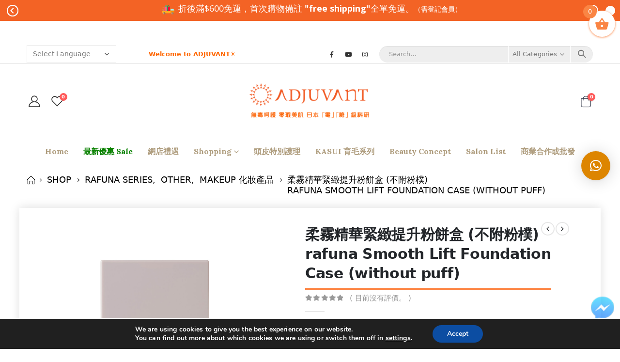

--- FILE ---
content_type: text/html; charset=UTF-8
request_url: https://adjuvant.com.hk/product/%E6%9F%94%E9%9C%A7%E7%B2%BE%E8%8F%AF%E7%B7%8A%E7%B7%BB%E6%8F%90%E5%8D%87%E7%B2%89%E9%A4%85%E7%9B%92-%E4%B8%8D%E9%99%84%E7%B2%89%E6%A8%B8-rafuna-smooth-lift-foundation-case-without-puff/
body_size: 43297
content:
<!DOCTYPE html>
<html lang="zh-TW">
<head>
	<meta charset="UTF-8">
	<!--[if IE]><meta http-equiv='X-UA-Compatible' content='IE=edge,chrome=1'><![endif]-->
	<meta name="viewport" content="width=device-width, initial-scale=1, maximum-scale=1">
	<link rel="profile" href="https://gmpg.org/xfn/11" />
	<link rel="pingback" href="https://adjuvant.com.hk/xmlrpc.php" />

		<link rel="shortcut icon" href="//adjuvant.com.hk/wp-content/uploads/2018/10/favicon.jpg" type="image/x-icon" />
		<link rel="apple-touch-icon" href="//adjuvant.com.hk/wp-content/uploads/2018/10/favicon.jpg">
		<link rel="apple-touch-icon" sizes="120x120" href="//adjuvant.com.hk/wp-content/uploads/2018/10/favicon.jpg">
		<link rel="apple-touch-icon" sizes="76x76" href="//adjuvant.com.hk/wp-content/uploads/2018/10/favicon.jpg">
		<link rel="apple-touch-icon" sizes="152x152" href="//adjuvant.com.hk/wp-content/uploads/2018/10/favicon.jpg">
					<script>document.documentElement.className = document.documentElement.className + ' yes-js js_active js'</script>
				<meta name='robots' content='index, follow, max-image-preview:large, max-snippet:-1, max-video-preview:-1' />

	<!-- This site is optimized with the Yoast SEO plugin v18.6 - https://yoast.com/wordpress/plugins/seo/ -->
	<title>柔霧精華緊緻提升粉餅盒 (不附粉樸)  rafuna Smooth Lift Foundation Case (without puff) - Adjuvant HK</title>
	<meta name="description" content="需配合rafuna柔霧精華緊緻提升粉餅 SPF26 PA++一併使用。 且不附粉樸。 粉餅與粉樸之內容物需另外購買: https://bit.ly/3yTErZA" />
	<link rel="canonical" href="https://adjuvant.com.hk/product/柔霧精華緊緻提升粉餅盒-不附粉樸-rafuna-smooth-lift-foundation-case-without-puff/" />
	<meta property="og:locale" content="zh_TW" />
	<meta property="og:type" content="article" />
	<meta property="og:title" content="柔霧精華緊緻提升粉餅盒 (不附粉樸)  rafuna Smooth Lift Foundation Case (without puff) - Adjuvant HK" />
	<meta property="og:description" content="需配合rafuna柔霧精華緊緻提升粉餅 SPF26 PA++一併使用。 且不附粉樸。 粉餅與粉樸之內容物需另外購買: https://bit.ly/3yTErZA" />
	<meta property="og:url" content="https://adjuvant.com.hk/product/柔霧精華緊緻提升粉餅盒-不附粉樸-rafuna-smooth-lift-foundation-case-without-puff/" />
	<meta property="og:site_name" content="Adjuvant HK" />
	<meta property="article:publisher" content="https://www.facebook.com/adjuvant.hk/" />
	<meta property="article:modified_time" content="2025-11-06T07:38:18+00:00" />
	<meta property="og:image" content="https://adjuvant.com.hk/wp-content/uploads/2022/07/rafuna_Smooth_Lift_PFD_Case_211006_1000.jpg" />
	<meta property="og:image:width" content="2083" />
	<meta property="og:image:height" content="2083" />
	<meta property="og:image:type" content="image/jpeg" />
	<meta name="twitter:card" content="summary_large_image" />
	<script type="application/ld+json" class="yoast-schema-graph">{"@context":"https://schema.org","@graph":[{"@type":"WebSite","@id":"https://adjuvant.com.hk/#website","url":"https://adjuvant.com.hk/","name":"Adjuvant HK","description":"日本醫學抗敏護膚品牌","potentialAction":[{"@type":"SearchAction","target":{"@type":"EntryPoint","urlTemplate":"https://adjuvant.com.hk/?s={search_term_string}"},"query-input":"required name=search_term_string"}],"inLanguage":"zh-TW"},{"@type":"ImageObject","@id":"https://adjuvant.com.hk/product/%e6%9f%94%e9%9c%a7%e7%b2%be%e8%8f%af%e7%b7%8a%e7%b7%bb%e6%8f%90%e5%8d%87%e7%b2%89%e9%a4%85%e7%9b%92-%e4%b8%8d%e9%99%84%e7%b2%89%e6%a8%b8-rafuna-smooth-lift-foundation-case-without-puff/#primaryimage","inLanguage":"zh-TW","url":"https://adjuvant.com.hk/wp-content/uploads/2022/07/rafuna_Smooth_Lift_PFD_Case_211006_1000.jpg","contentUrl":"https://adjuvant.com.hk/wp-content/uploads/2022/07/rafuna_Smooth_Lift_PFD_Case_211006_1000.jpg","width":2083,"height":2083},{"@type":"WebPage","@id":"https://adjuvant.com.hk/product/%e6%9f%94%e9%9c%a7%e7%b2%be%e8%8f%af%e7%b7%8a%e7%b7%bb%e6%8f%90%e5%8d%87%e7%b2%89%e9%a4%85%e7%9b%92-%e4%b8%8d%e9%99%84%e7%b2%89%e6%a8%b8-rafuna-smooth-lift-foundation-case-without-puff/#webpage","url":"https://adjuvant.com.hk/product/%e6%9f%94%e9%9c%a7%e7%b2%be%e8%8f%af%e7%b7%8a%e7%b7%bb%e6%8f%90%e5%8d%87%e7%b2%89%e9%a4%85%e7%9b%92-%e4%b8%8d%e9%99%84%e7%b2%89%e6%a8%b8-rafuna-smooth-lift-foundation-case-without-puff/","name":"柔霧精華緊緻提升粉餅盒 (不附粉樸) rafuna Smooth Lift Foundation Case (without puff) - Adjuvant HK","isPartOf":{"@id":"https://adjuvant.com.hk/#website"},"primaryImageOfPage":{"@id":"https://adjuvant.com.hk/product/%e6%9f%94%e9%9c%a7%e7%b2%be%e8%8f%af%e7%b7%8a%e7%b7%bb%e6%8f%90%e5%8d%87%e7%b2%89%e9%a4%85%e7%9b%92-%e4%b8%8d%e9%99%84%e7%b2%89%e6%a8%b8-rafuna-smooth-lift-foundation-case-without-puff/#primaryimage"},"datePublished":"2022-07-11T08:08:15+00:00","dateModified":"2025-11-06T07:38:18+00:00","description":"需配合rafuna柔霧精華緊緻提升粉餅 SPF26 PA++一併使用。 且不附粉樸。 粉餅與粉樸之內容物需另外購買: https://bit.ly/3yTErZA","breadcrumb":{"@id":"https://adjuvant.com.hk/product/%e6%9f%94%e9%9c%a7%e7%b2%be%e8%8f%af%e7%b7%8a%e7%b7%bb%e6%8f%90%e5%8d%87%e7%b2%89%e9%a4%85%e7%9b%92-%e4%b8%8d%e9%99%84%e7%b2%89%e6%a8%b8-rafuna-smooth-lift-foundation-case-without-puff/#breadcrumb"},"inLanguage":"zh-TW","potentialAction":[{"@type":"ReadAction","target":["https://adjuvant.com.hk/product/%e6%9f%94%e9%9c%a7%e7%b2%be%e8%8f%af%e7%b7%8a%e7%b7%bb%e6%8f%90%e5%8d%87%e7%b2%89%e9%a4%85%e7%9b%92-%e4%b8%8d%e9%99%84%e7%b2%89%e6%a8%b8-rafuna-smooth-lift-foundation-case-without-puff/"]}]},{"@type":"BreadcrumbList","@id":"https://adjuvant.com.hk/product/%e6%9f%94%e9%9c%a7%e7%b2%be%e8%8f%af%e7%b7%8a%e7%b7%bb%e6%8f%90%e5%8d%87%e7%b2%89%e9%a4%85%e7%9b%92-%e4%b8%8d%e9%99%84%e7%b2%89%e6%a8%b8-rafuna-smooth-lift-foundation-case-without-puff/#breadcrumb","itemListElement":[{"@type":"ListItem","position":1,"name":"首頁","item":"https://adjuvant.com.hk/"},{"@type":"ListItem","position":2,"name":"Shop","item":"https://adjuvant.com.hk/shop/"},{"@type":"ListItem","position":3,"name":"柔霧精華緊緻提升粉餅盒 (不附粉樸) rafuna Smooth Lift Foundation Case (without puff)"}]}]}</script>
	<!-- / Yoast SEO plugin. -->


<link rel='dns-prefetch' href='//www.google.com' />
<link rel='dns-prefetch' href='//code.jquery.com' />
<link rel='dns-prefetch' href='//s.w.org' />
<script>
window._wpemojiSettings = {"baseUrl":"https:\/\/s.w.org\/images\/core\/emoji\/13.1.0\/72x72\/","ext":".png","svgUrl":"https:\/\/s.w.org\/images\/core\/emoji\/13.1.0\/svg\/","svgExt":".svg","source":{"concatemoji":"https:\/\/adjuvant.com.hk\/wp-includes\/js\/wp-emoji-release.min.js?ver=5.9.12"}};
/*! This file is auto-generated */
!function(e,a,t){var n,r,o,i=a.createElement("canvas"),p=i.getContext&&i.getContext("2d");function s(e,t){var a=String.fromCharCode;p.clearRect(0,0,i.width,i.height),p.fillText(a.apply(this,e),0,0);e=i.toDataURL();return p.clearRect(0,0,i.width,i.height),p.fillText(a.apply(this,t),0,0),e===i.toDataURL()}function c(e){var t=a.createElement("script");t.src=e,t.defer=t.type="text/javascript",a.getElementsByTagName("head")[0].appendChild(t)}for(o=Array("flag","emoji"),t.supports={everything:!0,everythingExceptFlag:!0},r=0;r<o.length;r++)t.supports[o[r]]=function(e){if(!p||!p.fillText)return!1;switch(p.textBaseline="top",p.font="600 32px Arial",e){case"flag":return s([127987,65039,8205,9895,65039],[127987,65039,8203,9895,65039])?!1:!s([55356,56826,55356,56819],[55356,56826,8203,55356,56819])&&!s([55356,57332,56128,56423,56128,56418,56128,56421,56128,56430,56128,56423,56128,56447],[55356,57332,8203,56128,56423,8203,56128,56418,8203,56128,56421,8203,56128,56430,8203,56128,56423,8203,56128,56447]);case"emoji":return!s([10084,65039,8205,55357,56613],[10084,65039,8203,55357,56613])}return!1}(o[r]),t.supports.everything=t.supports.everything&&t.supports[o[r]],"flag"!==o[r]&&(t.supports.everythingExceptFlag=t.supports.everythingExceptFlag&&t.supports[o[r]]);t.supports.everythingExceptFlag=t.supports.everythingExceptFlag&&!t.supports.flag,t.DOMReady=!1,t.readyCallback=function(){t.DOMReady=!0},t.supports.everything||(n=function(){t.readyCallback()},a.addEventListener?(a.addEventListener("DOMContentLoaded",n,!1),e.addEventListener("load",n,!1)):(e.attachEvent("onload",n),a.attachEvent("onreadystatechange",function(){"complete"===a.readyState&&t.readyCallback()})),(n=t.source||{}).concatemoji?c(n.concatemoji):n.wpemoji&&n.twemoji&&(c(n.twemoji),c(n.wpemoji)))}(window,document,window._wpemojiSettings);
</script>
<style>
img.wp-smiley,
img.emoji {
	display: inline !important;
	border: none !important;
	box-shadow: none !important;
	height: 1em !important;
	width: 1em !important;
	margin: 0 0.07em !important;
	vertical-align: -0.1em !important;
	background: none !important;
	padding: 0 !important;
}
</style>
	<link rel="stylesheet" href="https://adjuvant.com.hk/wp-content/cache/minify/4c562.css" media="all" />


<style id='wp-block-library-theme-inline-css'>
.wp-block-audio figcaption{color:#555;font-size:13px;text-align:center}.is-dark-theme .wp-block-audio figcaption{color:hsla(0,0%,100%,.65)}.wp-block-code>code{font-family:Menlo,Consolas,monaco,monospace;color:#1e1e1e;padding:.8em 1em;border:1px solid #ddd;border-radius:4px}.wp-block-embed figcaption{color:#555;font-size:13px;text-align:center}.is-dark-theme .wp-block-embed figcaption{color:hsla(0,0%,100%,.65)}.blocks-gallery-caption{color:#555;font-size:13px;text-align:center}.is-dark-theme .blocks-gallery-caption{color:hsla(0,0%,100%,.65)}.wp-block-image figcaption{color:#555;font-size:13px;text-align:center}.is-dark-theme .wp-block-image figcaption{color:hsla(0,0%,100%,.65)}.wp-block-pullquote{border-top:4px solid;border-bottom:4px solid;margin-bottom:1.75em;color:currentColor}.wp-block-pullquote__citation,.wp-block-pullquote cite,.wp-block-pullquote footer{color:currentColor;text-transform:uppercase;font-size:.8125em;font-style:normal}.wp-block-quote{border-left:.25em solid;margin:0 0 1.75em;padding-left:1em}.wp-block-quote cite,.wp-block-quote footer{color:currentColor;font-size:.8125em;position:relative;font-style:normal}.wp-block-quote.has-text-align-right{border-left:none;border-right:.25em solid;padding-left:0;padding-right:1em}.wp-block-quote.has-text-align-center{border:none;padding-left:0}.wp-block-quote.is-large,.wp-block-quote.is-style-large,.wp-block-quote.is-style-plain{border:none}.wp-block-search .wp-block-search__label{font-weight:700}.wp-block-group:where(.has-background){padding:1.25em 2.375em}.wp-block-separator{border:none;border-bottom:2px solid;margin-left:auto;margin-right:auto;opacity:.4}.wp-block-separator:not(.is-style-wide):not(.is-style-dots){width:100px}.wp-block-separator.has-background:not(.is-style-dots){border-bottom:none;height:1px}.wp-block-separator.has-background:not(.is-style-wide):not(.is-style-dots){height:2px}.wp-block-table thead{border-bottom:3px solid}.wp-block-table tfoot{border-top:3px solid}.wp-block-table td,.wp-block-table th{padding:.5em;border:1px solid;word-break:normal}.wp-block-table figcaption{color:#555;font-size:13px;text-align:center}.is-dark-theme .wp-block-table figcaption{color:hsla(0,0%,100%,.65)}.wp-block-video figcaption{color:#555;font-size:13px;text-align:center}.is-dark-theme .wp-block-video figcaption{color:hsla(0,0%,100%,.65)}.wp-block-template-part.has-background{padding:1.25em 2.375em;margin-top:0;margin-bottom:0}
</style>
<link rel="stylesheet" href="https://adjuvant.com.hk/wp-content/cache/minify/330dc.css" media="all" />





<style id='yith-wcwl-main-inline-css'>
.yith-wcwl-share li a{color: #FFFFFF;}.yith-wcwl-share li a:hover{color: #FFFFFF;}.yith-wcwl-share a.facebook{background: #39599E; background-color: #39599E;}.yith-wcwl-share a.facebook:hover{background: #595A5A; background-color: #595A5A;}.yith-wcwl-share a.twitter{background: #45AFE2; background-color: #45AFE2;}.yith-wcwl-share a.twitter:hover{background: #595A5A; background-color: #595A5A;}.yith-wcwl-share a.pinterest{background: #AB2E31; background-color: #AB2E31;}.yith-wcwl-share a.pinterest:hover{background: #595A5A; background-color: #595A5A;}.yith-wcwl-share a.email{background: #FBB102; background-color: #FBB102;}.yith-wcwl-share a.email:hover{background: #595A5A; background-color: #595A5A;}.yith-wcwl-share a.whatsapp{background: #00A901; background-color: #00A901;}.yith-wcwl-share a.whatsapp:hover{background: #595A5A; background-color: #595A5A;}
</style>
<style id='global-styles-inline-css'>
body{--wp--preset--color--black: #000000;--wp--preset--color--cyan-bluish-gray: #abb8c3;--wp--preset--color--white: #ffffff;--wp--preset--color--pale-pink: #f78da7;--wp--preset--color--vivid-red: #cf2e2e;--wp--preset--color--luminous-vivid-orange: #ff6900;--wp--preset--color--luminous-vivid-amber: #fcb900;--wp--preset--color--light-green-cyan: #7bdcb5;--wp--preset--color--vivid-green-cyan: #00d084;--wp--preset--color--pale-cyan-blue: #8ed1fc;--wp--preset--color--vivid-cyan-blue: #0693e3;--wp--preset--color--vivid-purple: #9b51e0;--wp--preset--color--primary: #fa8544;--wp--preset--color--secondary: #af9d7e;--wp--preset--color--tertiary: #2baab1;--wp--preset--color--quaternary: #010204;--wp--preset--color--dark: #2e353e;--wp--preset--color--light: #ffffff;--wp--preset--gradient--vivid-cyan-blue-to-vivid-purple: linear-gradient(135deg,rgba(6,147,227,1) 0%,rgb(155,81,224) 100%);--wp--preset--gradient--light-green-cyan-to-vivid-green-cyan: linear-gradient(135deg,rgb(122,220,180) 0%,rgb(0,208,130) 100%);--wp--preset--gradient--luminous-vivid-amber-to-luminous-vivid-orange: linear-gradient(135deg,rgba(252,185,0,1) 0%,rgba(255,105,0,1) 100%);--wp--preset--gradient--luminous-vivid-orange-to-vivid-red: linear-gradient(135deg,rgba(255,105,0,1) 0%,rgb(207,46,46) 100%);--wp--preset--gradient--very-light-gray-to-cyan-bluish-gray: linear-gradient(135deg,rgb(238,238,238) 0%,rgb(169,184,195) 100%);--wp--preset--gradient--cool-to-warm-spectrum: linear-gradient(135deg,rgb(74,234,220) 0%,rgb(151,120,209) 20%,rgb(207,42,186) 40%,rgb(238,44,130) 60%,rgb(251,105,98) 80%,rgb(254,248,76) 100%);--wp--preset--gradient--blush-light-purple: linear-gradient(135deg,rgb(255,206,236) 0%,rgb(152,150,240) 100%);--wp--preset--gradient--blush-bordeaux: linear-gradient(135deg,rgb(254,205,165) 0%,rgb(254,45,45) 50%,rgb(107,0,62) 100%);--wp--preset--gradient--luminous-dusk: linear-gradient(135deg,rgb(255,203,112) 0%,rgb(199,81,192) 50%,rgb(65,88,208) 100%);--wp--preset--gradient--pale-ocean: linear-gradient(135deg,rgb(255,245,203) 0%,rgb(182,227,212) 50%,rgb(51,167,181) 100%);--wp--preset--gradient--electric-grass: linear-gradient(135deg,rgb(202,248,128) 0%,rgb(113,206,126) 100%);--wp--preset--gradient--midnight: linear-gradient(135deg,rgb(2,3,129) 0%,rgb(40,116,252) 100%);--wp--preset--duotone--dark-grayscale: url('#wp-duotone-dark-grayscale');--wp--preset--duotone--grayscale: url('#wp-duotone-grayscale');--wp--preset--duotone--purple-yellow: url('#wp-duotone-purple-yellow');--wp--preset--duotone--blue-red: url('#wp-duotone-blue-red');--wp--preset--duotone--midnight: url('#wp-duotone-midnight');--wp--preset--duotone--magenta-yellow: url('#wp-duotone-magenta-yellow');--wp--preset--duotone--purple-green: url('#wp-duotone-purple-green');--wp--preset--duotone--blue-orange: url('#wp-duotone-blue-orange');--wp--preset--font-size--small: 13px;--wp--preset--font-size--medium: 20px;--wp--preset--font-size--large: 36px;--wp--preset--font-size--x-large: 42px;}.has-black-color{color: var(--wp--preset--color--black) !important;}.has-cyan-bluish-gray-color{color: var(--wp--preset--color--cyan-bluish-gray) !important;}.has-white-color{color: var(--wp--preset--color--white) !important;}.has-pale-pink-color{color: var(--wp--preset--color--pale-pink) !important;}.has-vivid-red-color{color: var(--wp--preset--color--vivid-red) !important;}.has-luminous-vivid-orange-color{color: var(--wp--preset--color--luminous-vivid-orange) !important;}.has-luminous-vivid-amber-color{color: var(--wp--preset--color--luminous-vivid-amber) !important;}.has-light-green-cyan-color{color: var(--wp--preset--color--light-green-cyan) !important;}.has-vivid-green-cyan-color{color: var(--wp--preset--color--vivid-green-cyan) !important;}.has-pale-cyan-blue-color{color: var(--wp--preset--color--pale-cyan-blue) !important;}.has-vivid-cyan-blue-color{color: var(--wp--preset--color--vivid-cyan-blue) !important;}.has-vivid-purple-color{color: var(--wp--preset--color--vivid-purple) !important;}.has-black-background-color{background-color: var(--wp--preset--color--black) !important;}.has-cyan-bluish-gray-background-color{background-color: var(--wp--preset--color--cyan-bluish-gray) !important;}.has-white-background-color{background-color: var(--wp--preset--color--white) !important;}.has-pale-pink-background-color{background-color: var(--wp--preset--color--pale-pink) !important;}.has-vivid-red-background-color{background-color: var(--wp--preset--color--vivid-red) !important;}.has-luminous-vivid-orange-background-color{background-color: var(--wp--preset--color--luminous-vivid-orange) !important;}.has-luminous-vivid-amber-background-color{background-color: var(--wp--preset--color--luminous-vivid-amber) !important;}.has-light-green-cyan-background-color{background-color: var(--wp--preset--color--light-green-cyan) !important;}.has-vivid-green-cyan-background-color{background-color: var(--wp--preset--color--vivid-green-cyan) !important;}.has-pale-cyan-blue-background-color{background-color: var(--wp--preset--color--pale-cyan-blue) !important;}.has-vivid-cyan-blue-background-color{background-color: var(--wp--preset--color--vivid-cyan-blue) !important;}.has-vivid-purple-background-color{background-color: var(--wp--preset--color--vivid-purple) !important;}.has-black-border-color{border-color: var(--wp--preset--color--black) !important;}.has-cyan-bluish-gray-border-color{border-color: var(--wp--preset--color--cyan-bluish-gray) !important;}.has-white-border-color{border-color: var(--wp--preset--color--white) !important;}.has-pale-pink-border-color{border-color: var(--wp--preset--color--pale-pink) !important;}.has-vivid-red-border-color{border-color: var(--wp--preset--color--vivid-red) !important;}.has-luminous-vivid-orange-border-color{border-color: var(--wp--preset--color--luminous-vivid-orange) !important;}.has-luminous-vivid-amber-border-color{border-color: var(--wp--preset--color--luminous-vivid-amber) !important;}.has-light-green-cyan-border-color{border-color: var(--wp--preset--color--light-green-cyan) !important;}.has-vivid-green-cyan-border-color{border-color: var(--wp--preset--color--vivid-green-cyan) !important;}.has-pale-cyan-blue-border-color{border-color: var(--wp--preset--color--pale-cyan-blue) !important;}.has-vivid-cyan-blue-border-color{border-color: var(--wp--preset--color--vivid-cyan-blue) !important;}.has-vivid-purple-border-color{border-color: var(--wp--preset--color--vivid-purple) !important;}.has-vivid-cyan-blue-to-vivid-purple-gradient-background{background: var(--wp--preset--gradient--vivid-cyan-blue-to-vivid-purple) !important;}.has-light-green-cyan-to-vivid-green-cyan-gradient-background{background: var(--wp--preset--gradient--light-green-cyan-to-vivid-green-cyan) !important;}.has-luminous-vivid-amber-to-luminous-vivid-orange-gradient-background{background: var(--wp--preset--gradient--luminous-vivid-amber-to-luminous-vivid-orange) !important;}.has-luminous-vivid-orange-to-vivid-red-gradient-background{background: var(--wp--preset--gradient--luminous-vivid-orange-to-vivid-red) !important;}.has-very-light-gray-to-cyan-bluish-gray-gradient-background{background: var(--wp--preset--gradient--very-light-gray-to-cyan-bluish-gray) !important;}.has-cool-to-warm-spectrum-gradient-background{background: var(--wp--preset--gradient--cool-to-warm-spectrum) !important;}.has-blush-light-purple-gradient-background{background: var(--wp--preset--gradient--blush-light-purple) !important;}.has-blush-bordeaux-gradient-background{background: var(--wp--preset--gradient--blush-bordeaux) !important;}.has-luminous-dusk-gradient-background{background: var(--wp--preset--gradient--luminous-dusk) !important;}.has-pale-ocean-gradient-background{background: var(--wp--preset--gradient--pale-ocean) !important;}.has-electric-grass-gradient-background{background: var(--wp--preset--gradient--electric-grass) !important;}.has-midnight-gradient-background{background: var(--wp--preset--gradient--midnight) !important;}.has-small-font-size{font-size: var(--wp--preset--font-size--small) !important;}.has-medium-font-size{font-size: var(--wp--preset--font-size--medium) !important;}.has-large-font-size{font-size: var(--wp--preset--font-size--large) !important;}.has-x-large-font-size{font-size: var(--wp--preset--font-size--x-large) !important;}
</style>
<link rel="stylesheet" href="https://adjuvant.com.hk/wp-content/cache/minify/8716a.css" media="all" />







<link rel='stylesheet' id='jquery-ui-css'  href='//code.jquery.com/ui/1.11.2/themes/smoothness/jquery-ui.css?ver=5.9.12' media='all' />
<link rel="stylesheet" href="https://adjuvant.com.hk/wp-content/cache/minify/e203f.css" media="all" />


<style id='woocommerce-inline-inline-css'>
.woocommerce form .form-row .required { visibility: visible; }
</style>
<link rel="stylesheet" href="https://adjuvant.com.hk/wp-content/cache/minify/a92ab.css" media="all" />



<style id='yith_wccl_frontend-inline-css'>
.select_option .yith_wccl_tooltip > span{background: ;color: ;}
			.select_option .yith_wccl_tooltip.bottom span:after{border-bottom-color: ;}
			.select_option .yith_wccl_tooltip.top span:after{border-top-color: ;}
</style>
<link rel="stylesheet" href="https://adjuvant.com.hk/wp-content/cache/minify/e0aa0.css" media="all" />


<style id='xoo-wsc-style-inline-css'>

.xoo-wsc-sp-left-col img{
	max-width: 80px;
}

.xoo-wsc-sp-right-col{
	font-size: 14px;
}

.xoo-wsc-sp-container{
	background-color: #eee;
}


 

.xoo-wsc-footer{
	background-color: #ffffff;
	color: #000000;
	padding: 10px 20px;
}

.xoo-wsc-footer, .xoo-wsc-footer a, .xoo-wsc-footer .amount{
	font-size: 18px;
}

.xoo-wsc-ft-buttons-cont{
	grid-template-columns: auto;
}

.xoo-wsc-basket{
	top: 12px;
	right: 0px;
	background-color: #ffffff;
	color: #fa8544;
	box-shadow: 0 1px 4px 0;
	border-radius: 50%}

.xoo-wsc-bki{
	font-size: 30px}

.xoo-wsc-items-count{
	top: -12px;
	left: -12px;
}

.xoo-wsc-items-count, .xoo-wsc-sc-count{
	background-color: #fa8544;
	color: #ffffff;
}

.xoo-wsc-container, .xoo-wsc-slider{
	max-width: 320px;
	right: -320px;
	top: 0;bottom: 0;
	top: 0;
	font-family: }


.xoo-wsc-cart-active .xoo-wsc-container, .xoo-wsc-slider-active .xoo-wsc-slider{
	right: 0;
}


.xoo-wsc-cart-active .xoo-wsc-basket{
	right: 320px;
}

.xoo-wsc-slider{
	right: -320px;
}

span.xoo-wsch-close {
    font-size: 16px;
    right: 10px;
}

.xoo-wsch-top{
	justify-content: center;
}

.xoo-wsch-text{
	font-size: 20px;
}

.xoo-wsc-header{
	color: #000000;
	background-color: #ffffff;
}

.xoo-wsc-sb-bar > span{
	background-color: #1e73be;
}

.xoo-wsc-body{
	background-color: #ffffff;
}

.xoo-wsc-body, .xoo-wsc-body span.amount, .xoo-wsc-body a{
	font-size: 16px;
	color: #000000;
}

.xoo-wsc-product{
	padding: 20px 15px;
}

.xoo-wsc-img-col{
	width: 30%;
}
.xoo-wsc-sum-col{
	width: 70%;
}

.xoo-wsc-sum-col{
	justify-content: center;
}

/***** Quantity *****/

.xoo-wsc-qty-box{
	max-width: 75px;
}

.xoo-wsc-qty-box.xoo-wsc-qtb-square{
	border-color: #000000;
}

input[type="number"].xoo-wsc-qty{
	border-color: #000000;
	background-color: #ffffff;
	color: #000000;
	height: 28px;
	line-height: 28px;
}

input[type="number"].xoo-wsc-qty, .xoo-wsc-qtb-square{
	border-width: 1px;
	border-style: solid;
}
.xoo-wsc-chng{
	background-color: #ffffff;
	color: #000000;
}
</style>
<link rel="stylesheet" href="https://adjuvant.com.hk/wp-content/cache/minify/55521.css" media="all" />










<style id='__EPYT__style-inline-css'>

                .epyt-gallery-thumb {
                        width: 33.333%;
                }
                
</style>
<link rel="stylesheet" href="https://adjuvant.com.hk/wp-content/cache/minify/95885.css" media="all" />

<style id='moove_gdpr_frontend-inline-css'>
#moove_gdpr_cookie_modal,#moove_gdpr_cookie_info_bar,.gdpr_cookie_settings_shortcode_content{font-family:Nunito,sans-serif}#moove_gdpr_save_popup_settings_button{background-color:#373737;color:#fff}#moove_gdpr_save_popup_settings_button:hover{background-color:#000}#moove_gdpr_cookie_info_bar .moove-gdpr-info-bar-container .moove-gdpr-info-bar-content a.mgbutton,#moove_gdpr_cookie_info_bar .moove-gdpr-info-bar-container .moove-gdpr-info-bar-content button.mgbutton{background-color:#0C4DA2}#moove_gdpr_cookie_modal .moove-gdpr-modal-content .moove-gdpr-modal-footer-content .moove-gdpr-button-holder a.mgbutton,#moove_gdpr_cookie_modal .moove-gdpr-modal-content .moove-gdpr-modal-footer-content .moove-gdpr-button-holder button.mgbutton,.gdpr_cookie_settings_shortcode_content .gdpr-shr-button.button-green{background-color:#0C4DA2;border-color:#0C4DA2}#moove_gdpr_cookie_modal .moove-gdpr-modal-content .moove-gdpr-modal-footer-content .moove-gdpr-button-holder a.mgbutton:hover,#moove_gdpr_cookie_modal .moove-gdpr-modal-content .moove-gdpr-modal-footer-content .moove-gdpr-button-holder button.mgbutton:hover,.gdpr_cookie_settings_shortcode_content .gdpr-shr-button.button-green:hover{background-color:#fff;color:#0C4DA2}#moove_gdpr_cookie_modal .moove-gdpr-modal-content .moove-gdpr-modal-close i,#moove_gdpr_cookie_modal .moove-gdpr-modal-content .moove-gdpr-modal-close span.gdpr-icon{background-color:#0C4DA2;border:1px solid #0C4DA2}#moove_gdpr_cookie_info_bar span.change-settings-button.focus-g,#moove_gdpr_cookie_info_bar span.change-settings-button:focus{-webkit-box-shadow:0 0 1px 3px #0C4DA2;-moz-box-shadow:0 0 1px 3px #0C4DA2;box-shadow:0 0 1px 3px #0C4DA2}#moove_gdpr_cookie_modal .moove-gdpr-modal-content .moove-gdpr-modal-close i:hover,#moove_gdpr_cookie_modal .moove-gdpr-modal-content .moove-gdpr-modal-close span.gdpr-icon:hover,#moove_gdpr_cookie_info_bar span[data-href]>u.change-settings-button{color:#0C4DA2}#moove_gdpr_cookie_modal .moove-gdpr-modal-content .moove-gdpr-modal-left-content #moove-gdpr-menu li.menu-item-selected a span.gdpr-icon,#moove_gdpr_cookie_modal .moove-gdpr-modal-content .moove-gdpr-modal-left-content #moove-gdpr-menu li.menu-item-selected button span.gdpr-icon{color:inherit}#moove_gdpr_cookie_modal .moove-gdpr-modal-content .moove-gdpr-modal-left-content #moove-gdpr-menu li a span.gdpr-icon,#moove_gdpr_cookie_modal .moove-gdpr-modal-content .moove-gdpr-modal-left-content #moove-gdpr-menu li button span.gdpr-icon{color:inherit}#moove_gdpr_cookie_modal .gdpr-acc-link{line-height:0;font-size:0;color:transparent;position:absolute}#moove_gdpr_cookie_modal .moove-gdpr-modal-content .moove-gdpr-modal-close:hover i,#moove_gdpr_cookie_modal .moove-gdpr-modal-content .moove-gdpr-modal-left-content #moove-gdpr-menu li a,#moove_gdpr_cookie_modal .moove-gdpr-modal-content .moove-gdpr-modal-left-content #moove-gdpr-menu li button,#moove_gdpr_cookie_modal .moove-gdpr-modal-content .moove-gdpr-modal-left-content #moove-gdpr-menu li button i,#moove_gdpr_cookie_modal .moove-gdpr-modal-content .moove-gdpr-modal-left-content #moove-gdpr-menu li a i,#moove_gdpr_cookie_modal .moove-gdpr-modal-content .moove-gdpr-tab-main .moove-gdpr-tab-main-content a:hover,#moove_gdpr_cookie_info_bar.moove-gdpr-dark-scheme .moove-gdpr-info-bar-container .moove-gdpr-info-bar-content a.mgbutton:hover,#moove_gdpr_cookie_info_bar.moove-gdpr-dark-scheme .moove-gdpr-info-bar-container .moove-gdpr-info-bar-content button.mgbutton:hover,#moove_gdpr_cookie_info_bar.moove-gdpr-dark-scheme .moove-gdpr-info-bar-container .moove-gdpr-info-bar-content a:hover,#moove_gdpr_cookie_info_bar.moove-gdpr-dark-scheme .moove-gdpr-info-bar-container .moove-gdpr-info-bar-content button:hover,#moove_gdpr_cookie_info_bar.moove-gdpr-dark-scheme .moove-gdpr-info-bar-container .moove-gdpr-info-bar-content span.change-settings-button:hover,#moove_gdpr_cookie_info_bar.moove-gdpr-dark-scheme .moove-gdpr-info-bar-container .moove-gdpr-info-bar-content u.change-settings-button:hover,#moove_gdpr_cookie_info_bar span[data-href]>u.change-settings-button,#moove_gdpr_cookie_info_bar.moove-gdpr-dark-scheme .moove-gdpr-info-bar-container .moove-gdpr-info-bar-content a.mgbutton.focus-g,#moove_gdpr_cookie_info_bar.moove-gdpr-dark-scheme .moove-gdpr-info-bar-container .moove-gdpr-info-bar-content button.mgbutton.focus-g,#moove_gdpr_cookie_info_bar.moove-gdpr-dark-scheme .moove-gdpr-info-bar-container .moove-gdpr-info-bar-content a.focus-g,#moove_gdpr_cookie_info_bar.moove-gdpr-dark-scheme .moove-gdpr-info-bar-container .moove-gdpr-info-bar-content button.focus-g,#moove_gdpr_cookie_info_bar.moove-gdpr-dark-scheme .moove-gdpr-info-bar-container .moove-gdpr-info-bar-content a.mgbutton:focus,#moove_gdpr_cookie_info_bar.moove-gdpr-dark-scheme .moove-gdpr-info-bar-container .moove-gdpr-info-bar-content button.mgbutton:focus,#moove_gdpr_cookie_info_bar.moove-gdpr-dark-scheme .moove-gdpr-info-bar-container .moove-gdpr-info-bar-content a:focus,#moove_gdpr_cookie_info_bar.moove-gdpr-dark-scheme .moove-gdpr-info-bar-container .moove-gdpr-info-bar-content button:focus,#moove_gdpr_cookie_info_bar.moove-gdpr-dark-scheme .moove-gdpr-info-bar-container .moove-gdpr-info-bar-content span.change-settings-button.focus-g,span.change-settings-button:focus,#moove_gdpr_cookie_info_bar.moove-gdpr-dark-scheme .moove-gdpr-info-bar-container .moove-gdpr-info-bar-content u.change-settings-button.focus-g,#moove_gdpr_cookie_info_bar.moove-gdpr-dark-scheme .moove-gdpr-info-bar-container .moove-gdpr-info-bar-content u.change-settings-button:focus{color:#0C4DA2}#moove_gdpr_cookie_modal.gdpr_lightbox-hide{display:none}
</style>
<link rel="stylesheet" href="https://adjuvant.com.hk/wp-content/cache/minify/d55c0.css" media="all" />

<style id='yith_wapo_frontend-inline-css'>

				.wapo_option_tooltip .yith_wccl_tooltip > span {
					background: #222222;
					color: #ffffff;
				}
				.wapo_option_tooltip .yith_wccl_tooltip.bottom span:after {
					border-bottom-color: #222222;
				}
				.wapo_option_tooltip .yith_wccl_tooltip.top span:after {
					border-top-color: #222222;
				}
.ywapo_miss_required::before {content: 'Error: Wrong selection!';}
</style>
<link rel="stylesheet" href="https://adjuvant.com.hk/wp-content/cache/minify/a1e49.css" media="all" />


<style id='dashicons-inline-css'>
[data-font="Dashicons"]:before {font-family: 'Dashicons' !important;content: attr(data-icon) !important;speak: none !important;font-weight: normal !important;font-variant: normal !important;text-transform: none !important;line-height: 1 !important;font-style: normal !important;-webkit-font-smoothing: antialiased !important;-moz-osx-font-smoothing: grayscale !important;}
</style>
<link rel="stylesheet" href="https://adjuvant.com.hk/wp-content/cache/minify/ac009.css" media="all" />









<style id='porto-style-inline-css'>
#header .logo,.side-header-narrow-bar-logo{max-width:170px}@media (min-width:1230px){#header .logo{max-width:250px}}@media (max-width:991px){#header .logo{max-width:160px}}@media (max-width:767px){#header .logo{max-width:160px}}#header.sticky-header .logo{max-width:162.5px}@media (min-width:992px){#header{margin:0 0 10px 0}}.page-top ul.breadcrumb > li.home{display:inline-block}.page-top ul.breadcrumb > li.home a{position:relative;width:14px;text-indent:-9999px}.page-top ul.breadcrumb > li.home a:after{content:"\e883";font-family:'porto';float:left;text-indent:0}.product-images .img-thumbnail .inner,.product-images .img-thumbnail .inner img{-webkit-transform:none;transform:none}@media (max-width:991px){.product-layout-full_width .summary-before{max-width:none}}.product-layout-full_width .product-images{margin-bottom:0}.product-layout-full_width .product-summary-wrap{margin-left:-30px;margin-right:-30px}.product-layout-full_width .product-summary-wrap{padding-right:50px}@media (max-width:1199px){.product-layout-full_width .product-summary-wrap{padding-right:30px}}.product-layout-full_width .product-media{position:relative}.product-layout-full_width .product-thumbnails{position:absolute;top:20px;left:20px;z-index:2;bottom:20px;overflow-x:hidden;overflow-y:auto;-webkit-overflow-scrolling:touch;scroll-behavior:smooth}.product-layout-full_width .product-thumbnails::-webkit-scrollbar{width:5px}.product-layout-full_width .product-thumbnails::-webkit-scrollbar-thumb{border-radius:0;background:rgba(204,204,204,0.5)}.main-boxed .product-layout-full_width .product-thumbnails,.single-product.boxed .product-layout-full_width .product-thumbnails{top:20px;left:20px}.product-layout-full_width .product-thumbnails .img-thumbnail{width:100px;border:1px solid rgba(0,0,0,0.1);cursor:pointer;margin-bottom:10px;background-color:rgba(244,244,244,0.5)}.product-layout-full_width .product-thumbnails .img-thumbnail:last-child{margin-bottom:0}.single-product.boxed .product-layout-full_width .product-thumbnails .img-thumbnail{width:80px}.product-layout-full_width .product-thumbnails img{opacity:0.5}@media (max-width:1679px){.product-layout-full_width .product-thumbnails{top:20px;left:20px}.product-layout-full_width .product-thumbnails .img-thumbnail{width:80px}.single-product.boxed .product-layout-full_width .product-thumbnails .img-thumbnail{width:70px}}@media (max-width:991px){.product-layout-full_width .product-summary-wrap{padding-left:30px}.product-layout-full_width .product-thumbnails{left:15px;top:15px}}.product-layout-full_width .product-summary-wrap .product-share{display:block;position:absolute;top:0;right:-30px;margin-top:0}.product-layout-full_width .product-summary-wrap .product-share label{margin:0;font-size:9px;letter-spacing:.05em;color:#c6c6c6}.product-layout-full_width .product-summary-wrap .share-links a{display:block;margin:0 auto 2px;border-radius:0}.product-layout-full_width .product-nav{right:30px}.single-product-custom-block{margin-bottom:20px}.product-layout-full_width .product_title{font-size:40px;line-height:1}.main-boxed .product-layout-full_width .product_title,.single-product.boxed .product-layout-full_width .product_title{font-size:28px}@media (max-width:575px){.product-layout-full_width .product-thumbnails .img-thumbnail{width:60px}.product-layout-full_width .product-summary-wrap{padding-left:30px;padding-right:30px}.product-layout-full_width .product-summary-wrap .product-share{right:0}}@media (max-width:1680px){.product-layout-full_width .product_title{font-size:30px}}.product-layout-full_width .product-summary-wrap .price{font-size:25px;line-height:1;letter-spacing:0}@media (min-width:576px){.product-layout-full_width .product-summary-wrap .variations tr{display:inline-block;margin-right:15px}.product-layout-full_width .product-summary-wrap .variations tr:last-child{margin-right:0}.product-layout-full_width .product-summary-wrap .variations td{padding-top:0;padding-bottom:0}.product-layout-full_width .product-summary-wrap .variations .label{padding-top:4px;padding-bottom:4px}.product-layout-full_width .product-summary-wrap .variations .reset_variations{display:none !important}.product-layout-full_width .product-summary-wrap .variations .filter-item-list{margin-top:0}}.product-layout-full_width .product-summary-wrap form.cart{margin-bottom:40px}@media (min-width:576px){.product-layout-full_width .entry-summary .add_to_wishlist:before{border:none;color:#fa8544 !important}}.product-layout-full_width .entry-summary .quantity{margin-right:10px}.product-layout-full_width .entry-summary .quantity .plus{font-family:inherit;font-size:20px;line-height:25px;font-weight:200}.product-layout-full_width .filter-item-list .filter-color{width:28px;height:28px}.product-layout-full_width .woocommerce-widget-layered-nav-list a:not(.filter-color),.product-layout-full_width .filter-item-list .filter-item{line-height:26px;font-size:13px;color:#222529;background-color:#f4f4f4}.product-layout-full_width .product-summary-wrap .product_meta{margin-bottom:0}.product-layout-full_width .product-summary-wrap .yith-wcwl-add-to-wishlist,.product-layout-full_width .product-summary-wrap .yith-compare{margin:0 .5rem 5px}.product-layout-full_width .related.products{margin-top:2.5rem}#header.sticky-header .main-menu > li.menu-item > a,#header.sticky-header .main-menu > li.menu-custom-content a{color:#af9d7e}#header.sticky-header .main-menu > li.menu-item:hover > a,#header.sticky-header .main-menu > li.menu-item.active:hover > a,#header.sticky-header .main-menu > li.menu-custom-content:hover a{color:#ec8f63}#login-form-popup{position:relative;width:80%;max-width:525px;margin-left:auto;margin-right:auto}#login-form-popup .featured-box{margin-bottom:0;box-shadow:none;border:none;border-radius:0}#login-form-popup .featured-box .box-content{padding:45px 36px 30px;border:none}#login-form-popup .featured-box h2{text-transform:uppercase;font-size:15px;letter-spacing:.05em;font-weight:600;line-height:2}#login-form-popup .porto-social-login-section{margin-top:20px}.porto-social-login-section{background:#f4f4f2;text-align:center;padding:20px 20px 25px}.porto-social-login-section p{text-transform:uppercase;font-size:12px;color:#828385;font-weight:600;margin-bottom:8px}#login-form-popup .col2-set{margin-left:-20px;margin-right:-20px}#login-form-popup .col-1,#login-form-popup .col-2{padding-left:20px;padding-right:20px}@media (min-width:992px){#login-form-popup .col-1{border-right:1px solid #f5f6f6}}#login-form-popup .input-text{box-shadow:none;padding-top:10px;padding-bottom:10px;border-color:#ddd;border-radius:2px;line-height:1.5 !important}#login-form-popup .form-row{margin-bottom:20px}#login-form-popup .woocommerce-privacy-policy-text{display:none}#login-form-popup .button{border-radius:2px;padding:18px 24px;text-shadow:none;font-size:12px;letter-spacing:-0.025em}#login-form-popup label.inline{margin-top:15px;float:right;position:relative;cursor:pointer;line-height:1.5}#login-form-popup label.inline input[type=checkbox]{opacity:0;margin-right:8px;margin-top:0;margin-bottom:0}#login-form-popup label.inline span:before{content:'';position:absolute;border:1px solid #ddd;border-radius:1px;width:16px;height:16px;left:0;top:0;text-align:center;line-height:15px;font-family:'Font Awesome 5 Free';font-weight:900;font-size:9px;color:#aaa}#login-form-popup label.inline input[type=checkbox]:checked + span:before{content:'\f00c'}#login-form-popup .social-button i{font-size:16px;margin-right:8px}#login-form-popup p.status{color:#828385}.porto-social-login-section .google-plus{background:#dd4e31}.porto-social-login-section .facebook{background:#3a589d}.porto-social-login-section .twitter{background:#1aa9e1}.featured-box .porto-social-login-section i{color:#fff}.porto-social-login-section .social-button:hover{background:var(--bs-primary)}html.panel-opened body > .mfp-bg{z-index:9042}html.panel-opened body > .mfp-wrap{z-index:9043}#header .feature-box p{line-height:1.5}@media (min-width:992px){.header-bottom{border-top:1px solid rgba(0,0,0,.08)}}@-webkit-keyframestextxmas{0%  {color:red}25% {color:yellow}50% {color:orange}75% {color:green}100%  {color:red}}@keyframes textxmas{0%  {color:red}25% {color:yellow}50% {color:orange}75% {color:green}100%  {color:red}}#side-nav-panel .accordion-menu .textxmas a,.main-menu .textxmas a{-webkit-animation-name:textxmas;-webkit-animation-duration:2s;-webkit-animation-iteration-count:infinite;animation-name:textxmas;animation-duration:2s;animation-iteration-count:infinite}-webkit-animation-name:textxmas;-webkit-animation-duration:4s;-webkit-animation-iteration-count:infinite;h1,h2,h3,h4,h5,h6,p,div:not(.fa),span,strong,u,td,th,body,a,input,label{font-family:"Lora","Times New Roman","Microsoft JhengHei","STXihe","porto",'FontAwesome',"Font Awesome 5 Free","serif" !important}ul.woocommerce-error{background:#fedaca;border-top:2px solid #f17634;color:#3e3e3e !important}.gridlist-toggle>a{font-family:"Porto" !important}.woocommerce-MyAccount-content .box-with-icon .col-md-4.col-sm-6.col-12.m-b-md:nth-child(2),.box-with-icon .col-md-4.col-sm-6.col-12.m-b-md:nth-child(5){display:none}h5.font-weight-bold.text-md.text-uppercase.pt-1.m-b-sm{color:#f26735}.thumb-info .thumb-info-title{background:rgb(255 148 83 / 44%);border-radius:0 6px 6px 0;border-radius:6px}.shop_table tfoot tr:not([class*="coupon-wc"]).cart-discount{display:none}#footer aside#media_image-4{margin-bottom:25px}.owl-carousel.show-nav-hover .owl-nav{opacity:1}.porto-modal-content{padding:0}#mini-cart.minicart-arrow .minicart-icon{font-size:50px}#mini-cart.minicart-arrow .cart-items,#mini-cart.minicart-arrow-alt .cart-items{width:20px;height:20px;font-size:14px;line-height:21px;border-radius:26px}.sticky-active.sticky-absolute.sticky-transition{max-height:700px}.wcct_countdown_timer h5{color:#f15923;margin:10px 0 6px;font-size:16px;line-height:21px}.owl-carousel .owl-dots .owl-dot.active span,.owl-carousel .owl-dots .owl-dot:hover span{background:#f36325}article.post .post-date .month{color:#f17634;border:1px solid #212a3d}article.post-woocommerce .post-date .day{border:1px solid #212a3d;border-bottom:none}.blog-posts.posts-woocommerce.infinite-container.posts-infinite{background:#fff4e4;padding:18px 15px;border-radius:6px}.sale-product-daily-deal{display:none}ins span.woocommerce-Price-amount.amount{color:#f26232}.sbi_photo_wrap a{background-position:left center !important}.font-bold{font-weight:bold !important}.overflow-hidden{overflow:hidden}.page-top{padding-top:11px;min-height:46px}#payment button#place_order{border-radius:30px}#header .welcome-msg{font-weight:600}.switcher-wrap .mega-menu .popup{border:1px solid #ccc !important}.switcher-wrap img{position:relative;top:-2px;margin-right:3px}#header .searchform button{width:46px;padding:0}#header .header-contact{border-right:solid 1px #dde0e2;padding-right:35px;margin-right:18px;line-height:22px}#header .header-contact i{margin-right:17px;vertical-align:top;font-size:30px;color:#40aee5!important}#header .header-contact span{margin-top:-2px!important;display:inline-block;font-size:11px;text-align:left;letter-spacing:0;color:#787d7f!important}#header .header-contact span b{font-size:18px;font-weight:700;display:block;line-height:15px;letter-spacing:0;color:#333333!important}body #header:not(.sticky-header) #mini-cart.minicart-arrow{border:none;background-color:transparent;box-shadow:none}body #header:not(.sticky-header) #mini-cart.minicart-arrow .minicart-icon,#mini-cart.minicart-arrow .cart-head:after{color:#f47850}label[for='shipping_method_0_local_pickup5'] span.woocommerce-Price-amount.amount{display:none}.main-menu-wrap #main-menu .mega-menu > li.menu-item > a{padding:8px 6px 8px 6px;margin:0 6px}.mfp-close,.mfp-close-btn-in .mfp-close{background:#f36324;color:#fff}#header.sticky-header .main-menu-wrap #main-menu .mega-menu > li.menu-item > a{padding:4px 3px 8px 3px}#header.sticky-header img.img-responsive.retina-logo{}#mini-cart .minicart-icon{font-size:24px}@media (max-width:991px){#header .header-contact{display:none}}#header .mobile-toggle{font-size:20px;padding:7px 10px}@media (max-width:767px){#header .header-top,#header .switcher-wrap{display:block}}#header .top-links > li.menu-item:last-child:after{display:none}.sticky-header #main-menu.centered .menu-center{text-align:center}.sticky-header .main-menu-wrap .menu-left{padding-top:3px;padding-bottom:3px}.mega-menu .popup li.menu-item a{}#main-menu .mega-menu .wide .popup > .inner > ul.sub-menu > li.menu-item > a{font-weight:700}#main-menu .mega-menu .wide .popup > .inner > ul.sub-menu > li.menu-item li.menu-item > a:hover{background:none}#main-menu .mega-menu .wide .popup > .inner > ul.sub-menu > li.menu-item li.menu-item > a:hover,#main-menu .mega-menu .wide .popup > .inner > ul.sub-menu > li.menu-item > a:hover{text-decoration:underline}.mega-menu.show-arrow > li.has-sub > a:after{content:'\e81c';font-family:'porto'}.mega-menu .narrow .popup li.menu-item > a{border-bottom:none;padding-left:15px;padding-right:15px}.mega-menu .narrow .popup ul.sub-menu{padding-left:0;padding-right:0}.mega-menu .narrow .popup li.menu-item-has-children > a:before{margin-right:0}.mega-menu .wide .popup > .inner > ul.sub-menu{display:-webkit-flex;display:-ms-flexbox;display:flex}.mega-menu .wide .popup > .inner{padding:10px}.mega-menu .wide .popup > .inner > ul.sub-menu > li.menu-item{padding-top:15px}.mega-menu .menu-item .popup{box-shadow:0 6px 25px rgba(0,0,0,0.2)}#main-menu .mega-menu .popup{left:-15px}.mega-menu.show-arrow > li.has-sub:before,.mega-menu.show-arrow > li.has-sub:after{content:'';position:absolute;bottom:0;z-index:112;opacity:0;left:50%;border:solid transparent;height:0;width:0;pointer-events:none;transform:translateY(-5px);transition:transform 0.2s ease}.header-top .mega-menu.show-arrow > li.has-sub:before,.header-top .mega-menu.show-arrow > li.has-sub:after{bottom:-1px}.mega-menu.show-arrow > li.has-sub:hover:before,.mega-menu.show-arrow > li.has-sub:hover:after{opacity:1;transform:translateY(0)}.mega-menu.show-arrow > li.has-sub:before{border-bottom-color:#f0f0f0;border-width:11px;margin-left:-15px}.mega-menu.show-arrow > li.has-sub:after{border-bottom-color:#fff;border-width:9px;margin-left:-13px}.owl-carousel .owl-nav [class*="owl-"]{background:none !important;border:none !important;text-shadow:none}.owl-carousel .owl-nav [class*='owl-'],.owl-carousel .owl-nav [class*='owl-']:hover{color:#bfbfbf}.owl-carousel:not(.show-nav-title) .owl-nav .owl-prev:before,.tab-content .products-slider .owl-nav .owl-prev:before{content:"\e829"}.owl-carousel:not(.show-nav-title) .owl-nav .owl-next:before,.tab-content .products-slider .owl-nav .owl-next:before{content:"\e828"}.owl-carousel:not(.show-nav-title) .owl-nav [class*='owl-'],.tab-content .products-slider.owl-carousel .owl-nav [class*='owl-']{font-size:24px}.tab-content .products-slider.show-nav-title .owl-nav{width:100%;margin-top:-10px;right:0 !important;top:100px}.tab-content .products-slider.show-nav-title .owl-nav [class*='owl-']{color:#bfbfbf}.tab-content .products-slider .owl-nav .owl-next{right:-45px}@media (max-width:991px){.tab-content .products-slider .owl-nav .owl-prev{left:-20px}.tab-content .products-slider .owl-nav .owl-next{right:-20px}}.home-banner-slider .owl-carousel:not(.show-nav-title) .owl-nav [class*='owl-']{font-size:48px}.owl-carousel .owl-dots .owl-dot span{width:12px;height:12px;margin:5px}.owl-carousel .owl-dots .owl-dot.active span,.owl-carousel .owl-dots .owl-dot:hover span{background:#696969}.product-image .inner{overflow:visible}.add-links .add_to_cart_read_more,.add-links .add_to_cart_button,.yith-wcwl-add-to-wishlist a,.yith-wcwl-add-to-wishlist span,.add-links .quickview{background:#f4f4f4}ul.products .price,ul.product_list_widget li .product-details .amount,.widget ul.product_list_widget li .product-details .amount{font-family:'Oswald';font-weight:400;letter-spacing:.005em}ul.products li.product-col .price{font-size:18px;color:#2b2b2d}ul.products li.product-col:hover .product-image{box-shadow:0 15px 35px -5px rgba(0,0,0,0.1)}ul.products li.product-col .product-image .inner:before{content:'';position:absolute;left:0;top:0;width:100%;height:100%;background:rgba(0,0,0,0.1);z-index:2;opacity:0;transition:opacity 0.2s ease}ul.products li.product-col:hover .product-image .inner:before{opacity:1}ul.products li.product-col .rating-wrap{margin-bottom:10px;margin-top:20px}ul.products li.product-col h3{font-size:14px;color:#2b2b2d}.add-links .add_to_cart_button{padding:0 1.5em}ul.products li.product-col:hover .add-links .add_to_cart_button{padding:0 .7143em}.add-links .add_to_cart_button:before{display:none}ul.products li.product-col:hover .add-links .add_to_cart_button:before{display:inline-block}@media (min-width:1190px){body.single-product .main-content.col-lg-9{-webkit-flex:0 0 80%;-ms-flex:0 0 80%;flex:0 0 80%;max-width:80%;padding-right:30px !important}body.single-product .sidebar.col-lg-3{-webkit-flex:0 0 20%;-ms-flex:0 0 20%;flex:0 0 20%;max-width:20%}}.related .owl-carousel .owl-dots .owl-dot span{background:none;border:2px solid #869791;margin:0 3px}.related .owl-carousel .owl-dots .owl-dot:hover span,.related .owl-carousel .owl-dots .owl-dot.active span{background:#869791}.tabs.tabs-simple .featured-boxes{border-bottom:2px solid #eee;font-family:Oswald;font-weight:bold;margin-bottom:30px}.tabs.tabs-simple .featured-boxes{-webkit-justify-content:flex-start;-moz-justify-content:flex-start;-ms-flex-pack:start;justify-content:flex-start}.tabs.tabs-simple .featured-boxes > li{margin-bottom:-2px;padding-left:0;padding-right:30px}.tabs.tabs-simple .featured-boxes > li .nav-link{padding:10px 0 !important;border-bottom-width:2px !important;font-size:14px !important;letter-spacing:.05em}.tabs.tabs-simple .nav-tabs > li .nav-link,.tabs.tabs-simple .nav-tabs > li .nav-link:hover,.tabs.tabs-simple .nav-tabs > li .nav-link:focus{color:#282d3b}.tabs.tabs-simple .nav-tabs > li .nav-link:hover,.tabs.tabs-simple .nav-tabs > li .nav-link:focus,.tabs.tabs-simple .nav-tabs > li.active .nav-link:hover,.tabs.tabs-simple .nav-tabs > li.active .nav-link:focus,.tabs.tabs-simple .nav-tabs > li.active .nav-link{color:#7aa93c}.no-breadcrumbs .main-content,body.woocommerce .main-content,.no-breadcrumbs .left-sidebar,body.woocommerce .left-sidebar,.no-breadcrumbs .right-sidebar,body.woocommerce .right-sidebar{padding-top:0}#footer form{opacity:1}#footer .widgettitle,#footer .widget-title{font-size:16px;text-transform:uppercase;background-color:transparent!important}#footer .contact-info .contact-details strong{font-family:Oswald;font-size:13px;font-weight:400;text-transform:uppercase}#footer .widget.contact-info .contact-details i{display:none}#footer .widget.contact-info .contact-details strong,#footer .widget.contact-info .contact-details span{line-height:20px;padding-left:0}#footer .widget .widget_wysija{max-width:none}#footer .widget_wysija_cont .wysija-input{background:#fff}#footer .widget_wysija_cont .wysija-input,#footer .widget_wysija_cont .wysija-submit{height:44px;border:none;font-size:13px}#footer .widget_wysija_cont .wysija-submit{background:#393939;color:#fff;padding-left:20px;padding-right:20px;text-transform:uppercase;font-weight:600}.rtl .switcher-wrap img{margin-left:3px;margin-right:0}.rtl #header .header-contact span,.rtl #header .header-contact{border-left:solid 1px #dde0e2;border-right:none;padding-left:35px;padding-right:0;margin-left:18px;margin-right:0}.rtl #header .header-contact i{margin-left:17px;margin-right:0}.rtl .sticky-header #main-menu.centered .menu-center{text-align:right}.rtl .tab-content .products-slider.show-nav-title .owl-nav{left:0 !important;right:auto !important}.rtl #main-menu .mega-menu .popup{right:-15px;left:auto}.rtl .tab-content .products-slider .owl-nav .owl-next{left:-45px;right:auto}@media (max-width:991px){.rtl .tab-content .products-slider .owl-nav .owl-prev{right:-20px;left:auto}.rtl .tab-content .products-slider .owl-nav .owl-next{left:-20px;right:auto}}.rtl .owl-carousel:not(.show-nav-title) .owl-nav .owl-prev:before,.rtl .tab-content .products-slider .owl-nav .owl-prev:before{content:"\e828"}.rtl .owl-carousel:not(.show-nav-title) .owl-nav .owl-next:before,.rtl .tab-content .products-slider .owl-nav .owl-next:before{content:"\e829"}.rtl .tabs.tabs-simple .featured-boxes > li{padding-right:0;padding-left:30px}@media (min-width:1190px){body.single-product.rtl .main-content.col-lg-9{padding-left:30px !important;padding-right:0 !important}}.rtl #footer .widget.contact-info .contact-details strong,.rtl #footer .widget.contact-info .contact-details span{padding-right:0}.porto-product-filters .sidebar-toggle{display:none !important}.mobile-sidebar .sidebar-content{overflow-y:auto}.footer-top .container{display:block;width:60px;height:40px;position:fixed;bottom:70px;right:6px;text-align:center;border-radius:5px;z-index:100;padding:2px}.footer-top .tooltiptext{visibility:hidden;width:120px;background-color:#efb555;color:#fff;text-align:center;border-radius:6px;padding:5px 0;position:absolute;z-index:1;bottom:48px;right:0;opacity:0;transition:opacity 0.3s}.footer-top a:hover .tooltiptext::after{content:"";position:absolute;top:100%;right:26px;margin-left:-5px;border-width:5px;border-style:solid;border-color:#efb555 transparent transparent transparent}.footer-top a:hover .tooltiptext{visibility:visible;opacity:1}.footer-top a{opacity:0.6}.footer-top a:hover{opacity:1}span.remindinfo{font-size:1.2em;line-height:1.6em;color:#fb7d3f}#side-nav-panel .accordion-menu li:not(:last-child){border-bottom:1px solid #ff9773}.page-top ul.breadcrumb > li{font-size:18px}.woocommerce-MyAccount-content div#wbdv_date_confirm{margin-bottom:20px}#header .header-top .header-contact{border:none !important}@media (min-width:1230px){.main-menu-wrap .container{max-width:1400px}}.sidebar-content .widget .widget-title{background-color:transparent!important}h6.smsubtitle{}h2.lgtitle{margin-bottom:16px}.homesep .divider.divider-small{margin:0 auto}.homesep hr{margin:12px 0}h4.hometype{letter-spacing:6px}.vc_btn3-container.hometypebtn a{letter-spacing:4px;padding:5px 40px !important;background-color:#fff !important}.woocommerce.woocommerce-page .archive-products .product-image img{max-height:269px}.vc_btn3-container.hometypebtn a:hover{background-color:#f46d40 !important}#footer .footer-main{border-bottom:24px solid #f36325}.roughunder .divider.divider-small hr{height:8px}#footer .widget.follow-us .share-links a{background:none;color:#f36325;font-size:28px;box-shadow:none;margin:0 8px}#footer .widget.follow-us .share-links a:hover{background:none}#footer .widget{margin-bottom:10px;margin-top:10px}div#footer{text-align:center}body.woocommerce.woocommerce-page div#main>.container{box-shadow:0 0 20px #dedede;padding:25px 30px}body:not(.woocommerce-page) section.page-top{box-shadow:inset 0 10px 17px rgba(191,191,191,0.5);padding-top:16px}.homeseptext .vc_sep_holder span.vc_sep_line.solid{background-color:#010000 !important}.product-images .img-thumbnail .inner,.product-summary-wrap .product_meta,.header-bottom{border:none}a:hover{text-decoration:none !important}h2.product_title.entry-title.show-product-nav{border-bottom:4px solid #fd8748;padding:10px 0}.single-product .product_title{font-size:30px;line-height:40px}.woocommerce-tabs .woocommerce-tabs .tab-content h3{color:#f15922;font-size:22px}.single-product .product-summary-wrap .description p{color:#646667;font-size:18px}.grecaptcha-badge{visibility:hidden;z-index:-100}.faqrow section.toggle label{background:none;border:none;color:#000;margin:0}.faqrow section.toggle:nth-child(odd){background:#fbd16d;margin-bottom:10px}.faqrow section.toggle:nth-child(even){background:#f6e5c8;margin-bottom:10px}.faqrow  .toggle>label{padding:17px 0 8px;text-align:center}.faqrow .toggle>label:before{right:50px}p.aiowps-captcha{margin-bottom:0}p#billing_postcode_field,li.woocommerce-MyAccount-navigation-link.woocommerce-MyAccount-navigation-link--downloads{display:none !important}.aiowps-captcha-equation{margin-bottom:12px}label.woocommerce-form__label.woocommerce-form__label-for-checkbox.checkbox{font-size:16px}.main-menu-wrap .menu-right #mini-cart .minicart-icon{color:#f17634;font-size:36px}body.woocommerce.woocommerce-page div#main>.container{background:#fff}.homeseptext h4{color:#010000}.faqrow section.toggle b{text-align:right;font-weight:900;font-size:1.3em;min-width:190px !important;display:inline-block;padding-right:10px}.faqrow .toggle > .toggle-content{padding-left:0}.faqrow .toggle>.toggle-content>p{padding:25px 20px;text-align:center;color:#fff}.faqrow section.toggle{border-radius:4px}.toggle.active>label:before{border-top-color:#000}.igrow #sb_instagram svg:not(:root).svg-inline--fa{height:26px  !important;font-size:22px !important}#mini-cart a.text-v-dark.pull-right.text-uppercase{background:#252525;color:#fff !important;font-size:.75rem;letter-spacing:.025em;padding:0.5rem 0.5rem}#mini-cart .widget_shopping_cart p.woocommerce-mini-cart__buttons.buttons{display:none}.igrow #sb_instagram #sbi_load .sbi_follow_btn a{background:none;color:#b1b1b1;font-size:18px;border:1px solid #b1b1b1;min-width:250px}.woocommerce-tabs .tab-content p{font-size:16px}#sb_instagram .sb_instagram_header{display:none}#sb_instagram.sbi_col_4 #sbi_images .sbi_item>div,body:not(.woocommerce-page) ul.products li.product-col .product-image{padding:12px;border:2px solid #ababab}#sb_instagram .sbi_follow_btn a:focus,#sb_instagram .sbi_follow_btn a:hover{box-shadow:inset 0 0 80px 20px #aaabaa;color:#fff !important}.vc_custom_heading.lgtitle{letter-spacing:1px}.product-summary-wrap{background:#fff}.sticky-active.sticky-absolute{top:300px !important}.page-top .breadcrumbs-wrap{margin-bottom:10px}.woocommerce.woocommerce-page .column2 ul.pcols-lg-4 li.product-col{border-width:1px 0 1px;border-color:#efefef;border-style:solid;padding:10px 0}li.product-col.status-publish.outofstock .product-image:after{color:white;padding:10px;content:"暫時缺貨";display:inline-block;width:80%;position:absolute;top:40%;text-align:center;letter-spacing:2px;left:10%;left:1;background:#f17634db;font-size:22px}div#primary main#main{background:#fff !important}.related.products img.wp-post-image{height:221px;width:auto;margin:0 auto}#side-nav-panel .side-nav-panel-close{font-size:18px}.woocommerce form .form-row .required{text-decoration:none !important}a.woocommerce-button.button.cancel{display:none}span.wc-points-rewards-product-message{display:inline-block;margin-bottom:10px;border:2px dotted #fa8544;color:#222222;padding:6px}table.responsive.cart-total tbody>tr:nth-child(2){display:none}.woocommerce-info.wc_points_rewards_earn_points{border:2px dotted #fa8544;color:#222222}#mini-cart.minicart-arrow .cart-items{display:none}#mini-cart .cart-popup,#mini-cart .cart-icon:after{border-color:#e3e3e3}.product-image .stock.out-of-stock{display:none}.woocommerce-info.wc_points_redeem_earn_points form.wc_points_rewards_apply_discount{margin-left:10px}a.wc-action-btn.view-cart-btn.button.wc-forward{background:#fd8748;color:#fff}span.woocommerce-Price-amount.amount{font-size:18px;line-height:1.4em}.woocommerce-checkout h4,.woocommerce-cart h4,.woocommerce-order-details h4{color:#f15922;font-size:18px}.porto-radio .porto-control-label{font-size:16px;line-height:1.6em}.payment_methods .payment_method_paypal img{width:70px}.product-summary-wrap .yith-wcwl-add-to-wishlist{font-size:16px}.product-summary-wrap .yith-wcwl-add-to-wishlist a:hover,.product-summary-wrap .yith-wcwl-add-to-wishlist a:focus{color:#fd8748}.edn-mulitple-text-content img{max-height:31px;display:inline-block;margin:0 8px}#wc_checkout_add_ons span.woocommerce-input-wrapper label.checkbox img{max-width:110px;padding:0 10px}.edn-mulitple-text-content p{color:white}@media (min-width:990px){.bx-wrapper{height:43px}#header .header-top{padding-top:50px}}@media (max-width:991px){#wc_checkout_add_ons span.woocommerce-input-wrapper label.checkbox img{display:block}#header  i.porto-icon-wishlist-2{font-size:20px}.edn-top-up-arrow.toggle-arrow{visibility:hidden}#header .share-links{border-left:1px solid #dfdfdf}#header  .share-links a{margin:0 6px !important}.header-wrapper .share-links a:before{font-size:20px}.header-wrapper{margin-top:70px}.edn-notify-bar li *{font-size:12px !important}.home .vc_row .vc_column_container > .wpb_wrapper.vc_column-inner{padding:0 15px}#rev_slider_1_1 .uranus.tparrows:before{background:#fff;width:130px}#footer .footer-main>.container{padding-top:0}#header .mobile-toggle{font-size:26px}.faqrow section.toggle label{width:97%;padding:10px 15px}.faqrow .toggle>label:before{right:0;position:absolute}}@media (max-width:600px){#header.logo-center .header-main .header-right{width:80px}}@media (max-width:400px){ul.products .owl-item .product-image .inner{height:200px !important}}
</style>
<link rel="stylesheet" href="https://adjuvant.com.hk/wp-content/cache/minify/5be7f.css" media="all" />

<script type="text/template" id="tmpl-variation-template">
	<div class="woocommerce-variation-description">{{{ data.variation.variation_description }}}</div>
	<div class="woocommerce-variation-price">{{{ data.variation.price_html }}}</div>
	<div class="woocommerce-variation-availability">{{{ data.variation.availability_html }}}</div>
</script>
<script type="text/template" id="tmpl-unavailable-variation-template">
	<p>抱歉，此商品已下架，請選擇不同的組合</p>
</script>
<script  src="https://adjuvant.com.hk/wp-content/cache/minify/a09a1.js"></script>



<script id='fgf-frontend-js-extra'>
var fgf_frontend_params = {"gift_products_pagination_nonce":"9d6e30702a","ajaxurl":"https:\/\/adjuvant.com.hk\/wp-admin\/admin-ajax.php","current_page_url":"https:\/\/adjuvant.com.hk\/product\/%e6%9f%94%e9%9c%a7%e7%b2%be%e8%8f%af%e7%b7%8a%e7%b7%bb%e6%8f%90%e5%8d%87%e7%b2%89%e9%a4%85%e7%9b%92-%e4%b8%8d%e9%99%84%e7%b2%89%e6%a8%b8-rafuna-smooth-lift-foundation-case-without-puff\/","add_to_cart_link":"https:\/\/adjuvant.com.hk\/product\/%e6%9f%94%e9%9c%a7%e7%b2%be%e8%8f%af%e7%b7%8a%e7%b7%bb%e6%8f%90%e5%8d%87%e7%b2%89%e9%a4%85%e7%9b%92-%e4%b8%8d%e9%99%84%e7%b2%89%e6%a8%b8-rafuna-smooth-lift-foundation-case-without-puff\/?fgf_gift_product=%s&fgf_rule_id=%s","dropdown_add_to_cart_behaviour":"1","add_to_cart_alert_message":"Please select a Gift"};
</script>
<script  src="https://adjuvant.com.hk/wp-content/cache/minify/90361.js"></script>


<script id='fgf-owl-carousel-js-extra'>
var fgf_carousel_params = {"per_page":"3","item_margin":"10","nav":"true","nav_prev_text":"<","nav_next_text":">","pagination":"true","item_per_slide":"1","slide_speed":"5000","auto_play":"true"};
</script>
<script  src="https://adjuvant.com.hk/wp-content/cache/minify/362ca.js"></script>





<script id='wcch-tracking-js-extra'>
var wcch = {"ajaxUrl":"https:\/\/adjuvant.com.hk\/wp-admin\/admin-ajax.php","currentUrl":"https:\/\/adjuvant.com.hk\/product\/%E6%9F%94%E9%9C%A7%E7%B2%BE%E8%8F%AF%E7%B7%8A%E7%B7%BB%E6%8F%90%E5%8D%87%E7%B2%89%E9%A4%85%E7%9B%92-%E4%B8%8D%E9%99%84%E7%B2%89%E6%A8%B8-rafuna-smooth-lift-foundation-case-without-puff\/"};
</script>
<script  src="https://adjuvant.com.hk/wp-content/cache/minify/8e078.js"></script>


<script id='gens-raf-js-extra'>
var gens_raf = {"timee":""};
</script>
<script  src="https://adjuvant.com.hk/wp-content/cache/minify/2ce80.js"></script>







<script id='apexnb-frontend-js-js-extra'>
var apexnblite_script_variable = {"success_note":"Thank you for subscribing us.","but_email_error_msg":"Please enter a valid email address.","already_subs":"You have already subscribed.","sending_fail":"Confirmation sending fail.","check_to_conform":"Please check your mail to confirm.","ajax_url":"https:\/\/adjuvant.com.hk\/wp-admin\/admin-ajax.php","ajax_nonce":"398c9678d9"};
</script>
<script  src="https://adjuvant.com.hk/wp-content/cache/minify/77e0d.js"></script>

<script id='__ytprefs__-js-extra'>
var _EPYT_ = {"ajaxurl":"https:\/\/adjuvant.com.hk\/wp-admin\/admin-ajax.php","security":"280ea3fca3","gallery_scrolloffset":"20","eppathtoscripts":"https:\/\/adjuvant.com.hk\/wp-content\/plugins\/youtube-embed-plus\/scripts\/","eppath":"https:\/\/adjuvant.com.hk\/wp-content\/plugins\/youtube-embed-plus\/","epresponsiveselector":"[\"iframe.__youtube_prefs__\"]","epdovol":"1","version":"14.1","evselector":"iframe.__youtube_prefs__[src], iframe[src*=\"youtube.com\/embed\/\"], iframe[src*=\"youtube-nocookie.com\/embed\/\"]","ajax_compat":"","ytapi_load":"light","pause_others":"","stopMobileBuffer":"1","not_live_on_channel":"","vi_active":"","vi_js_posttypes":[]};
</script>
<script  src="https://adjuvant.com.hk/wp-content/cache/minify/8fc7a.js"></script>

<script></script><link rel="https://api.w.org/" href="https://adjuvant.com.hk/wp-json/" /><link rel="alternate" type="application/json" href="https://adjuvant.com.hk/wp-json/wp/v2/product/10181" /><link rel="EditURI" type="application/rsd+xml" title="RSD" href="https://adjuvant.com.hk/xmlrpc.php?rsd" />
<link rel="wlwmanifest" type="application/wlwmanifest+xml" href="https://adjuvant.com.hk/wp-includes/wlwmanifest.xml" /> 
<meta name="generator" content="WordPress 5.9.12" />
<meta name="generator" content="WooCommerce 6.1.1" />
<link rel='shortlink' href='https://adjuvant.com.hk/?p=10181' />
<link rel="alternate" type="application/json+oembed" href="https://adjuvant.com.hk/wp-json/oembed/1.0/embed?url=https%3A%2F%2Fadjuvant.com.hk%2Fproduct%2F%25e6%259f%2594%25e9%259c%25a7%25e7%25b2%25be%25e8%258f%25af%25e7%25b7%258a%25e7%25b7%25bb%25e6%258f%2590%25e5%258d%2587%25e7%25b2%2589%25e9%25a4%2585%25e7%259b%2592-%25e4%25b8%258d%25e9%2599%2584%25e7%25b2%2589%25e6%25a8%25b8-rafuna-smooth-lift-foundation-case-without-puff%2F" />
<link rel="alternate" type="text/xml+oembed" href="https://adjuvant.com.hk/wp-json/oembed/1.0/embed?url=https%3A%2F%2Fadjuvant.com.hk%2Fproduct%2F%25e6%259f%2594%25e9%259c%25a7%25e7%25b2%25be%25e8%258f%25af%25e7%25b7%258a%25e7%25b7%25bb%25e6%258f%2590%25e5%258d%2587%25e7%25b2%2589%25e9%25a4%2585%25e7%259b%2592-%25e4%25b8%258d%25e9%2599%2584%25e7%25b2%2589%25e6%25a8%25b8-rafuna-smooth-lift-foundation-case-without-puff%2F&#038;format=xml" />
<!--be head-->
<!-- Lara's Google Analytics - https://www.xtraorbit.com/wordpress-google-analytics-dashboard-widget/ -->
<script async src="https://www.googletagmanager.com/gtag/js?id=G-1YYBM728CH"></script>
<script>
  window.dataLayer = window.dataLayer || [];
  function gtag(){dataLayer.push(arguments);}
  gtag('js', new Date());
  gtag('config', 'G-1YYBM728CH');
</script>

<!-- Google Tag Manager -->
<script>(function(w,d,s,l,i){w[l]=w[l]||[];w[l].push({'gtm.start':
new Date().getTime(),event:'gtm.js'});var f=d.getElementsByTagName(s)[0],
j=d.createElement(s),dl=l!='dataLayer'?'&l='+l:'';j.async=true;j.src=
'https://www.googletagmanager.com/gtm.js?id='+i+dl;f.parentNode.insertBefore(j,f);
})(window,document,'script','dataLayer','GTM-M4Q2S8M');</script>
<!-- End Google Tag Manager -->
		<script type="text/javascript">
		WebFontConfig = {
			google: { families: [ 'Open+Sans:200,300,400,600,700,800','Oswald:200,300,400,500,600,700,800','Playfair+Display:400,700','Lora:700' ] }
		};
		(function(d) {
			var wf = d.createElement('script'), s = d.scripts[0];
			wf.src = 'https://adjuvant.com.hk/wp-content/themes/porto/js/libs/webfont.js';
			wf.async = true;
			s.parentNode.insertBefore(wf, s);
		})(document);</script>
			<noscript><style>.woocommerce-product-gallery{ opacity: 1 !important; }</style></noscript>
	
<!-- Facebook Pixel Code -->
<script type='text/javascript'>
!function(f,b,e,v,n,t,s){if(f.fbq)return;n=f.fbq=function(){n.callMethod?
n.callMethod.apply(n,arguments):n.queue.push(arguments)};if(!f._fbq)f._fbq=n;
n.push=n;n.loaded=!0;n.version='2.0';n.queue=[];t=b.createElement(e);t.async=!0;
t.src=v;s=b.getElementsByTagName(e)[0];s.parentNode.insertBefore(t,s)}(window,
document,'script','https://connect.facebook.net/en_US/fbevents.js');
</script>
<!-- End Facebook Pixel Code -->
<script type='text/javascript'>
  fbq('init', '284163449565104', {}, {
    "agent": "wordpress-5.9.12-2.1.0"
});
</script><script type='text/javascript'>
  fbq('track', 'PageView', []);
</script>
<!-- Facebook Pixel Code -->
<noscript>
<img height="1" width="1" style="display:none" alt="fbpx"
src="https://www.facebook.com/tr?id=284163449565104&ev=PageView&noscript=1" />
</noscript>
<!-- End Facebook Pixel Code -->
<meta name="generator" content="Powered by WPBakery Page Builder - drag and drop page builder for WordPress."/>
<meta name="generator" content="Powered by Slider Revolution 6.6.19 - responsive, Mobile-Friendly Slider Plugin for WordPress with comfortable drag and drop interface." />
<link rel="icon" href="https://adjuvant.com.hk/wp-content/uploads/2023/03/cropped-LOGO1024-32x32.png" sizes="32x32" />
<link rel="icon" href="https://adjuvant.com.hk/wp-content/uploads/2023/03/cropped-LOGO1024-192x192.png" sizes="192x192" />
<link rel="apple-touch-icon" href="https://adjuvant.com.hk/wp-content/uploads/2023/03/cropped-LOGO1024-180x180.png" />
<meta name="msapplication-TileImage" content="https://adjuvant.com.hk/wp-content/uploads/2023/03/cropped-LOGO1024-270x270.png" />
<script>function setREVStartSize(e){
			//window.requestAnimationFrame(function() {
				window.RSIW = window.RSIW===undefined ? window.innerWidth : window.RSIW;
				window.RSIH = window.RSIH===undefined ? window.innerHeight : window.RSIH;
				try {
					var pw = document.getElementById(e.c).parentNode.offsetWidth,
						newh;
					pw = pw===0 || isNaN(pw) || (e.l=="fullwidth" || e.layout=="fullwidth") ? window.RSIW : pw;
					e.tabw = e.tabw===undefined ? 0 : parseInt(e.tabw);
					e.thumbw = e.thumbw===undefined ? 0 : parseInt(e.thumbw);
					e.tabh = e.tabh===undefined ? 0 : parseInt(e.tabh);
					e.thumbh = e.thumbh===undefined ? 0 : parseInt(e.thumbh);
					e.tabhide = e.tabhide===undefined ? 0 : parseInt(e.tabhide);
					e.thumbhide = e.thumbhide===undefined ? 0 : parseInt(e.thumbhide);
					e.mh = e.mh===undefined || e.mh=="" || e.mh==="auto" ? 0 : parseInt(e.mh,0);
					if(e.layout==="fullscreen" || e.l==="fullscreen")
						newh = Math.max(e.mh,window.RSIH);
					else{
						e.gw = Array.isArray(e.gw) ? e.gw : [e.gw];
						for (var i in e.rl) if (e.gw[i]===undefined || e.gw[i]===0) e.gw[i] = e.gw[i-1];
						e.gh = e.el===undefined || e.el==="" || (Array.isArray(e.el) && e.el.length==0)? e.gh : e.el;
						e.gh = Array.isArray(e.gh) ? e.gh : [e.gh];
						for (var i in e.rl) if (e.gh[i]===undefined || e.gh[i]===0) e.gh[i] = e.gh[i-1];
											
						var nl = new Array(e.rl.length),
							ix = 0,
							sl;
						e.tabw = e.tabhide>=pw ? 0 : e.tabw;
						e.thumbw = e.thumbhide>=pw ? 0 : e.thumbw;
						e.tabh = e.tabhide>=pw ? 0 : e.tabh;
						e.thumbh = e.thumbhide>=pw ? 0 : e.thumbh;
						for (var i in e.rl) nl[i] = e.rl[i]<window.RSIW ? 0 : e.rl[i];
						sl = nl[0];
						for (var i in nl) if (sl>nl[i] && nl[i]>0) { sl = nl[i]; ix=i;}
						var m = pw>(e.gw[ix]+e.tabw+e.thumbw) ? 1 : (pw-(e.tabw+e.thumbw)) / (e.gw[ix]);
						newh =  (e.gh[ix] * m) + (e.tabh + e.thumbh);
					}
					var el = document.getElementById(e.c);
					if (el!==null && el) el.style.height = newh+"px";
					el = document.getElementById(e.c+"_wrapper");
					if (el!==null && el) {
						el.style.height = newh+"px";
						el.style.display = "block";
					}
				} catch(e){
					console.log("Failure at Presize of Slider:" + e)
				}
			//});
		  };</script>
				<script>
					<!-- Google Tag Manager -->
(function(w,d,s,l,i){w[l]=w[l]||[];w[l].push({'gtm.start':
new Date().getTime(),event:'gtm.js'});var f=d.getElementsByTagName(s)[0],
j=d.createElement(s),dl=l!='dataLayer'?'&l='+l:'';j.async=true;j.src=
'https://www.googletagmanager.com/gtm.js?id='+i+dl;f.parentNode.insertBefore(j,f);
})(window,document,'script','dataLayer','GTM-KVPDHJB');
<!-- End Google Tag Manager -->				</script>
				            <style>
              :root { 
                --qlwapp-scheme-brand:#dd8500;--qlwapp-scheme-text:#ffffff;--qlwapp-scheme-qlwapp_scheme_form_nonce:e4c399c993;--qlwapp-scheme-_wp_http_referer:/wp-admin/admin.php?page=qlwapp_scheme;              }
                                #qlwapp .qlwapp-toggle,
                  #qlwapp .qlwapp-box .qlwapp-header,
                  #qlwapp .qlwapp-box .qlwapp-user,
                  #qlwapp .qlwapp-box .qlwapp-user:before {
                    background-color: var(--qlwapp-scheme-brand);  
                  }
                                              #qlwapp .qlwapp-toggle,
                  #qlwapp .qlwapp-toggle .qlwapp-icon,
                  #qlwapp .qlwapp-toggle .qlwapp-text,
                  #qlwapp .qlwapp-box .qlwapp-header,
                  #qlwapp .qlwapp-box .qlwapp-user {
                    color: var(--qlwapp-scheme-text);
                  }
                          </style>
            <noscript><style> .wpb_animate_when_almost_visible { opacity: 1; }</style></noscript></head>
<body data-rsssl=1 class="product-template-default single single-product postid-10181 wp-embed-responsive theme-porto woocommerce woocommerce-page woocommerce-no-js yith-wapo-frontend login-popup full blog-1 wpb-js-composer js-comp-ver-7.5 vc_responsive">

	<div class="page-wrapper"><!-- page wrapper -->

		<div class="porto-html-block porto-block-html-top"><!-- Meta Pixel Code -->
<script>
!function(f,b,e,v,n,t,s)
{if(f.fbq)return;n=f.fbq=function(){n.callMethod?
n.callMethod.apply(n,arguments):n.queue.push(arguments)};
if(!f._fbq)f._fbq=n;n.push=n;n.loaded=!0;n.version='2.0';
n.queue=[];t=b.createElement(e);t.async=!0;
t.src=v;s=b.getElementsByTagName(e)[0];
s.parentNode.insertBefore(t,s)}(window, document,'script',
'https://connect.facebook.net/en_US/fbevents.js');
fbq('init', '587005669426977');
fbq('track', 'PageView');
</script>
<noscript><img height="1" width="1" style="display:none"
src="https://www.facebook.com/tr?id=587005669426977&ev=PageView&noscript=1"
/></noscript>
<!-- End Meta Pixel Code --></div>
								<!-- header wrapper -->
			<div class="header-wrapper">
								

	<header id="header" class="header-builder">
	
	<div class="header-top"><div class="header-row container"><div class="header-col header-left hidden-for-sm"><div class="header-contact"><!-- GTranslate: https://gtranslate.io/ -->
 <select onchange="doGTranslate(this);" class="notranslate" id="gtranslate_selector" aria-label="Website Language Selector"><option value="">Select Language</option><option value="zh-TW|zh-TW">Chinese (Traditional)</option><option value="zh-TW|en">English</option></select><style type="text/css">
#goog-gt-tt {display:none !important;}
.goog-te-banner-frame {display:none !important;}
.goog-te-menu-value:hover {text-decoration:none !important;}
.goog-text-highlight {background-color:transparent !important;box-shadow:none !important;}
body {top:0 !important;}
#google_translate_element2 {display:none!important;}
</style>

<div id="google_translate_element2"></div>
<script type="text/javascript">
function googleTranslateElementInit2() {new google.translate.TranslateElement({pageLanguage: 'zh-TW',autoDisplay: false}, 'google_translate_element2');}
</script><script type="text/javascript" src="//translate.google.com/translate_a/element.js?cb=googleTranslateElementInit2"></script>


<script type="text/javascript">
function GTranslateGetCurrentLang() {var keyValue = document['cookie'].match('(^|;) ?googtrans=([^;]*)(;|$)');return keyValue ? keyValue[2].split('/')[2] : null;}
function GTranslateFireEvent(element,event){try{if(document.createEventObject){var evt=document.createEventObject();element.fireEvent('on'+event,evt)}else{var evt=document.createEvent('HTMLEvents');evt.initEvent(event,true,true);element.dispatchEvent(evt)}}catch(e){}}
function doGTranslate(lang_pair){if(lang_pair.value)lang_pair=lang_pair.value;if(lang_pair=='')return;var lang=lang_pair.split('|')[1];if(GTranslateGetCurrentLang() == null && lang == lang_pair.split('|')[0])return;var teCombo;var sel=document.getElementsByTagName('select');for(var i=0;i<sel.length;i++)if(/goog-te-combo/.test(sel[i].className)){teCombo=sel[i];break;}if(document.getElementById('google_translate_element2')==null||document.getElementById('google_translate_element2').innerHTML.length==0||teCombo.length==0||teCombo.innerHTML.length==0){setTimeout(function(){doGTranslate(lang_pair)},500)}else{teCombo.value=lang;GTranslateFireEvent(teCombo,'change');GTranslateFireEvent(teCombo,'change')}}
</script></div><div class="custom-html"> <span style="color: #ff6600;">Welcome to ADJUVANT☀</span></div></div><div class="header-col visible-for-sm header-left"><div class="header-contact"><!-- GTranslate: https://gtranslate.io/ -->
 <select onchange="doGTranslate(this);" class="notranslate" id="gtranslate_selector" aria-label="Website Language Selector"><option value="">Select Language</option><option value="zh-TW|zh-TW">Chinese (Traditional)</option><option value="zh-TW|en">English</option></select><style type="text/css">
#goog-gt-tt {display:none !important;}
.goog-te-banner-frame {display:none !important;}
.goog-te-menu-value:hover {text-decoration:none !important;}
.goog-text-highlight {background-color:transparent !important;box-shadow:none !important;}
body {top:0 !important;}
#google_translate_element2 {display:none!important;}
</style>

<div id="google_translate_element2"></div>
<script type="text/javascript">
function googleTranslateElementInit2() {new google.translate.TranslateElement({pageLanguage: 'zh-TW',autoDisplay: false}, 'google_translate_element2');}
</script><script type="text/javascript" src="//translate.google.com/translate_a/element.js?cb=googleTranslateElementInit2"></script>


<script type="text/javascript">
function GTranslateGetCurrentLang() {var keyValue = document['cookie'].match('(^|;) ?googtrans=([^;]*)(;|$)');return keyValue ? keyValue[2].split('/')[2] : null;}
function GTranslateFireEvent(element,event){try{if(document.createEventObject){var evt=document.createEventObject();element.fireEvent('on'+event,evt)}else{var evt=document.createEvent('HTMLEvents');evt.initEvent(event,true,true);element.dispatchEvent(evt)}}catch(e){}}
function doGTranslate(lang_pair){if(lang_pair.value)lang_pair=lang_pair.value;if(lang_pair=='')return;var lang=lang_pair.split('|')[1];if(GTranslateGetCurrentLang() == null && lang == lang_pair.split('|')[0])return;var teCombo;var sel=document.getElementsByTagName('select');for(var i=0;i<sel.length;i++)if(/goog-te-combo/.test(sel[i].className)){teCombo=sel[i];break;}if(document.getElementById('google_translate_element2')==null||document.getElementById('google_translate_element2').innerHTML.length==0||teCombo.length==0||teCombo.innerHTML.length==0){setTimeout(function(){doGTranslate(lang_pair)},500)}else{teCombo.value=lang;GTranslateFireEvent(teCombo,'change');GTranslateFireEvent(teCombo,'change')}}
</script></div></div><div class="header-col header-right hidden-for-sm"><div class="share-links">		<a target="_blank"  rel="nofollow noopener noreferrer" class="share-facebook" href="https://www.facebook.com/adjuvant.hk/" title="Facebook"></a>
				<a target="_blank"  rel="nofollow noopener noreferrer" class="share-youtube" href="https://www.youtube.com/channel/UChOq4szahZfSNb0A_BbZLPg" title="Youtube"></a>
				<a target="_blank"  rel="nofollow noopener noreferrer" class="share-instagram" href="https://www.instagram.com/adjuvanthk/" title="Instagram"></a>
				<a  rel="nofollow noopener noreferrer" class="share-whatsapp" style="display:none" href="whatsapp://send?text=https://wa.me/85254057740" data-action="share/whatsapp/share" title="WhatsApp">WhatsApp</a>
		</div><div class="searchform-popup"><a class="search-toggle"><i class="fas fa-search"></i><span class="search-text">Search</span></a>	<form action="https://adjuvant.com.hk/" method="get"
		class="searchform searchform-cats">
		<div class="searchform-fields">
			<span class="text"><input name="s" type="text" value="" placeholder="Search&hellip;" autocomplete="off" /></span>
							<input type="hidden" name="post_type" value="product"/>
				<select  name='product_cat' id='product_cat' class='cat' >
	<option value='0'>All Categories</option>
	<option class="level-0" value="%e6%9c%80%e6%96%b0%e5%84%aa%e6%83%a0-sale">最新優惠 Sale</option>
	<option class="level-0" value="hair-scalp-care">Hair &amp; Scalp Care 頭皮頭髮護理</option>
	<option class="level-1" value="new-re-basic-series">&nbsp;&nbsp;&nbsp;Re Basic Series</option>
	<option class="level-2" value="%e9%a0%ad%e7%9a%ae%e7%89%b9%e5%88%a5%e8%ad%b7%e7%90%86">&nbsp;&nbsp;&nbsp;&nbsp;&nbsp;&nbsp;頭皮特別護理</option>
	<option class="level-2" value="%e4%b8%ad%e6%80%a7%e9%a0%ad%e7%9a%ae">&nbsp;&nbsp;&nbsp;&nbsp;&nbsp;&nbsp;中性/乾性頭皮</option>
	<option class="level-2" value="%e6%b2%b9%e6%80%a7%e9%a0%ad%e7%9a%ae">&nbsp;&nbsp;&nbsp;&nbsp;&nbsp;&nbsp;油性頭皮</option>
	<option class="level-2" value="%e9%8e%96%e8%89%b2%e6%bb%8b%e6%bd%a4">&nbsp;&nbsp;&nbsp;&nbsp;&nbsp;&nbsp;鎖色滋潤</option>
	<option class="level-2" value="%e6%95%8f%e6%84%9f%e9%a0%ad%e7%9a%ae">&nbsp;&nbsp;&nbsp;&nbsp;&nbsp;&nbsp;敏感頭皮</option>
	<option class="level-1" value="muts-%e9%80%a0%e5%9e%8b%e7%94%a2%e5%93%81">&nbsp;&nbsp;&nbsp;muts 造型產品</option>
	<option class="level-1" value="class-s-%e9%98%b2%e7%99%bd%e9%ab%ae%e7%b3%bb%e5%88%97">&nbsp;&nbsp;&nbsp;Class S 防白髮系列</option>
	<option class="level-1" value="other-2">&nbsp;&nbsp;&nbsp;Other</option>
	<option class="level-1" value="kasui">&nbsp;&nbsp;&nbsp;KASUI育毛系列</option>
	<option class="level-0" value="hand-cream">Hand Cream 護手霜</option>
	<option class="level-0" value="skincare">Skincare 護膚產品</option>
	<option class="level-1" value="melect">&nbsp;&nbsp;&nbsp;MELECT 逆齡活膚系列</option>
	<option class="level-1" value="touqu">&nbsp;&nbsp;&nbsp;TOUQU 素肌再生系列</option>
	<option class="level-1" value="ae-rich">&nbsp;&nbsp;&nbsp;AE Rich 精華</option>
	<option class="level-1" value="basic-series">&nbsp;&nbsp;&nbsp;Basic 都市敏弱系列</option>
	<option class="level-1" value="dj-series">&nbsp;&nbsp;&nbsp;DJ 晶鑽修護系列</option>
	<option class="level-1" value="all-enrich">&nbsp;&nbsp;&nbsp;All Enrich 晶凝素肌系列</option>
	<option class="level-0" value="makeup">Makeup 化妝產品</option>
	<option class="level-1" value="rafuna">&nbsp;&nbsp;&nbsp;rafuna series</option>
	<option class="level-1" value="other">&nbsp;&nbsp;&nbsp;Other</option>
	<option class="level-0" value="mask%e9%9d%a2%e8%86%9c">Mask面膜</option>
	<option class="level-0" value="mini-set">Mini Set體驗裝</option>
	<option class="level-0" value="all-in-one-care">All In One Care 全方位護理</option>
	<option class="level-0" value="slimming-%e7%98%a6%e8%ba%ab">Slimming 瘦身</option>
	<option class="level-0" value="oral-care">Oral care 口腔護理</option>
	<option class="level-0" value="beauty-lussoii-%e7%be%8e%e5%ae%b9%e5%84%80%e5%99%a8">Beauty LussoII 美容儀器</option>
</select>
			<span class="button-wrap">
							<button class="btn btn-special" title="Search" type="submit"><i class="fas fa-search"></i></button>
						</span>
		</div>
				<div class="live-search-list"></div>
			</form>
	</div></div><div class="header-col visible-for-sm header-right"><div class="wishlist-offcanvas"><a href="https://adjuvant.com.hk/wishlist-2/" title="願望清單" class="my-wishlist"><i class="porto-icon-wishlist-2"></i><span class="wishlist-count">0</span></a><div class="wishlist-popup"></div><div class="minicart-overlay"><svg viewBox="0 0 32 32" xmlns="http://www.w3.org/2000/svg"><defs><style>.minicart-svg{fill:none;stroke:#fff;stroke-linecap:round;stroke-linejoin:round;stroke-width:2px;}</style></defs><title/><g id="cross"><line class="minicart-svg" x1="7" x2="25" y1="7" y2="25"/><line class="minicart-svg" x1="7" x2="25" y1="25" y2="7"/></g></svg></div></div><div class="searchform-popup"><a class="search-toggle"><i class="fas fa-search"></i><span class="search-text">Search</span></a>	<form action="https://adjuvant.com.hk/" method="get"
		class="searchform searchform-cats">
		<div class="searchform-fields">
			<span class="text"><input name="s" type="text" value="" placeholder="Search&hellip;" autocomplete="off" /></span>
							<input type="hidden" name="post_type" value="product"/>
				<select  name='product_cat' id='product_cat' class='cat' >
	<option value='0'>All Categories</option>
	<option class="level-0" value="%e6%9c%80%e6%96%b0%e5%84%aa%e6%83%a0-sale">最新優惠 Sale</option>
	<option class="level-0" value="hair-scalp-care">Hair &amp; Scalp Care 頭皮頭髮護理</option>
	<option class="level-1" value="new-re-basic-series">&nbsp;&nbsp;&nbsp;Re Basic Series</option>
	<option class="level-2" value="%e9%a0%ad%e7%9a%ae%e7%89%b9%e5%88%a5%e8%ad%b7%e7%90%86">&nbsp;&nbsp;&nbsp;&nbsp;&nbsp;&nbsp;頭皮特別護理</option>
	<option class="level-2" value="%e4%b8%ad%e6%80%a7%e9%a0%ad%e7%9a%ae">&nbsp;&nbsp;&nbsp;&nbsp;&nbsp;&nbsp;中性/乾性頭皮</option>
	<option class="level-2" value="%e6%b2%b9%e6%80%a7%e9%a0%ad%e7%9a%ae">&nbsp;&nbsp;&nbsp;&nbsp;&nbsp;&nbsp;油性頭皮</option>
	<option class="level-2" value="%e9%8e%96%e8%89%b2%e6%bb%8b%e6%bd%a4">&nbsp;&nbsp;&nbsp;&nbsp;&nbsp;&nbsp;鎖色滋潤</option>
	<option class="level-2" value="%e6%95%8f%e6%84%9f%e9%a0%ad%e7%9a%ae">&nbsp;&nbsp;&nbsp;&nbsp;&nbsp;&nbsp;敏感頭皮</option>
	<option class="level-1" value="muts-%e9%80%a0%e5%9e%8b%e7%94%a2%e5%93%81">&nbsp;&nbsp;&nbsp;muts 造型產品</option>
	<option class="level-1" value="class-s-%e9%98%b2%e7%99%bd%e9%ab%ae%e7%b3%bb%e5%88%97">&nbsp;&nbsp;&nbsp;Class S 防白髮系列</option>
	<option class="level-1" value="other-2">&nbsp;&nbsp;&nbsp;Other</option>
	<option class="level-1" value="kasui">&nbsp;&nbsp;&nbsp;KASUI育毛系列</option>
	<option class="level-0" value="hand-cream">Hand Cream 護手霜</option>
	<option class="level-0" value="skincare">Skincare 護膚產品</option>
	<option class="level-1" value="melect">&nbsp;&nbsp;&nbsp;MELECT 逆齡活膚系列</option>
	<option class="level-1" value="touqu">&nbsp;&nbsp;&nbsp;TOUQU 素肌再生系列</option>
	<option class="level-1" value="ae-rich">&nbsp;&nbsp;&nbsp;AE Rich 精華</option>
	<option class="level-1" value="basic-series">&nbsp;&nbsp;&nbsp;Basic 都市敏弱系列</option>
	<option class="level-1" value="dj-series">&nbsp;&nbsp;&nbsp;DJ 晶鑽修護系列</option>
	<option class="level-1" value="all-enrich">&nbsp;&nbsp;&nbsp;All Enrich 晶凝素肌系列</option>
	<option class="level-0" value="makeup">Makeup 化妝產品</option>
	<option class="level-1" value="rafuna">&nbsp;&nbsp;&nbsp;rafuna series</option>
	<option class="level-1" value="other">&nbsp;&nbsp;&nbsp;Other</option>
	<option class="level-0" value="mask%e9%9d%a2%e8%86%9c">Mask面膜</option>
	<option class="level-0" value="mini-set">Mini Set體驗裝</option>
	<option class="level-0" value="all-in-one-care">All In One Care 全方位護理</option>
	<option class="level-0" value="slimming-%e7%98%a6%e8%ba%ab">Slimming 瘦身</option>
	<option class="level-0" value="oral-care">Oral care 口腔護理</option>
	<option class="level-0" value="beauty-lussoii-%e7%be%8e%e5%ae%b9%e5%84%80%e5%99%a8">Beauty LussoII 美容儀器</option>
</select>
			<span class="button-wrap">
							<button class="btn btn-special" title="Search" type="submit"><i class="fas fa-search"></i></button>
						</span>
		</div>
				<div class="live-search-list"></div>
			</form>
	</div><div class="share-links">		<a target="_blank"  rel="nofollow noopener noreferrer" class="share-facebook" href="https://www.facebook.com/adjuvant.hk/" title="Facebook"></a>
				<a target="_blank"  rel="nofollow noopener noreferrer" class="share-youtube" href="https://www.youtube.com/channel/UChOq4szahZfSNb0A_BbZLPg" title="Youtube"></a>
				<a target="_blank"  rel="nofollow noopener noreferrer" class="share-instagram" href="https://www.instagram.com/adjuvanthk/" title="Instagram"></a>
				<a  rel="nofollow noopener noreferrer" class="share-whatsapp" style="display:none" href="whatsapp://send?text=https://wa.me/85254057740" data-action="share/whatsapp/share" title="WhatsApp">WhatsApp</a>
		</div></div></div></div><div class="header-main header-has-center header-has-center-sm"><div class="header-row container"><div class="header-col header-left hidden-for-sm"><a href="https://adjuvant.com.hk/my-account/" title="My Account" class="my-account"><i class="porto-icon-user-2"></i></a><div class="wishlist-offcanvas"><a href="https://adjuvant.com.hk/wishlist-2/" title="願望清單" class="my-wishlist"><i class="porto-icon-wishlist-2"></i><span class="wishlist-count">0</span></a><div class="wishlist-popup"></div><div class="minicart-overlay"><svg viewBox="0 0 32 32" xmlns="http://www.w3.org/2000/svg"><defs><style>.minicart-svg{fill:none;stroke:#fff;stroke-linecap:round;stroke-linejoin:round;stroke-width:2px;}</style></defs><title/><g id="cross"><line class="minicart-svg" x1="7" x2="25" y1="7" y2="25"/><line class="minicart-svg" x1="7" x2="25" y1="25" y2="7"/></g></svg></div></div></div><div class="header-col header-center">		<div class="logo">
		<a href="https://adjuvant.com.hk/" title="Adjuvant HK - 日本醫學抗敏護膚品牌"  rel="home">
		<img class="img-responsive sticky-logo sticky-retina-logo" src="//adjuvant.com.hk/wp-content/uploads/2018/10/logo.png" alt="Adjuvant HK" /><img class="img-responsive standard-logo retina-logo" src="//adjuvant.com.hk/wp-content/uploads/2018/12/logo.png" alt="Adjuvant HK" />	</a>
			</div>
		</div><div class="header-col header-right hidden-for-sm">		<div id="mini-cart" class="mini-cart simple">
			<div class="cart-head">
			<span class="cart-icon"><i class="minicart-icon porto-icon-shopping-cart"></i><span class="cart-items"><i class="fas fa-spinner fa-pulse"></i></span></span><span class="cart-items-text"><i class="fas fa-spinner fa-pulse"></i></span>			</div>
			<div class="cart-popup widget_shopping_cart">
				<div class="widget_shopping_cart_content">
									<div class="cart-loading"></div>
								</div>
			</div>
				</div>
		</div><div class="header-col visible-for-sm header-right"><a href="https://adjuvant.com.hk/my-account/" title="My Account" class="my-account"><i class="porto-icon-user-2"></i></a>		<div id="mini-cart" class="mini-cart simple">
			<div class="cart-head">
			<span class="cart-icon"><i class="minicart-icon porto-icon-shopping-cart"></i><span class="cart-items"><i class="fas fa-spinner fa-pulse"></i></span></span><span class="cart-items-text"><i class="fas fa-spinner fa-pulse"></i></span>			</div>
			<div class="cart-popup widget_shopping_cart">
				<div class="widget_shopping_cart_content">
									<div class="cart-loading"></div>
								</div>
			</div>
				</div>
		<a class="mobile-toggle" href="#"><i class="fas fa-bars"></i></a></div></div></div><div class="header-bottom header-has-center header-has-not-center-sm main-menu-wrap"><div class="header-row container"><div class="header-col header-center hidden-for-sm"><ul id="menu-menu" class="main-menu mega-menu show-arrow"><li id="nav-menu-item-11092" class="menu-item menu-item-type-post_type menu-item-object-page menu-item-home narrow"><a href="https://adjuvant.com.hk/">Home</a></li>
<li id="nav-menu-item-11094" class="textxmas menu-item menu-item-type-taxonomy menu-item-object-product_cat narrow"><a href="https://adjuvant.com.hk/product-category/%e6%9c%80%e6%96%b0%e5%84%aa%e6%83%a0-sale/">最新優惠 Sale</a></li>
<li id="nav-menu-item-13777" class="menu-item menu-item-type-post_type menu-item-object-page narrow"><a href="https://adjuvant.com.hk/%e7%b6%b2%e5%ba%97%e7%a6%ae%e9%81%87/">網店禮遇</a></li>
<li id="nav-menu-item-11125" class="menu-item menu-item-type-post_type menu-item-object-page menu-item-has-children current_page_parent has-sub narrow"><a href="https://adjuvant.com.hk/shop/">shopping</a>
<div class="popup"><div class="inner" style=""><ul class="sub-menu">
	<li id="nav-menu-item-11095" class="menu-item menu-item-type-taxonomy menu-item-object-product_cat menu-item-has-children sub" data-cols="1"><a href="https://adjuvant.com.hk/product-category/hair-scalp-care/">Hair &amp; Scalp Care 頭皮頭髮護理</a>
	<ul class="sub-menu">
		<li id="nav-menu-item-11096" class="menu-item menu-item-type-taxonomy menu-item-object-product_cat"><a href="https://adjuvant.com.hk/product-category/hair-scalp-care/new-re-basic-series/">Re Basic Series</a></li>
		<li id="nav-menu-item-11102" class="menu-item menu-item-type-taxonomy menu-item-object-product_cat"><a href="https://adjuvant.com.hk/product-category/hair-scalp-care/class-s-%e9%98%b2%e7%99%bd%e9%ab%ae%e7%b3%bb%e5%88%97/">Class S 防白髮系列</a></li>
		<li id="nav-menu-item-11105" class="menu-item menu-item-type-taxonomy menu-item-object-product_cat"><a href="https://adjuvant.com.hk/product-category/hair-scalp-care/kasui/">KASUI育毛系列</a></li>
		<li id="nav-menu-item-11762" class="textxmas menu-item menu-item-type-taxonomy menu-item-object-product_cat"><a href="https://adjuvant.com.hk/product-category/hair-scalp-care/muts-%e9%80%a0%e5%9e%8b%e7%94%a2%e5%93%81/">muts 造型產品</a></li>
		<li id="nav-menu-item-11103" class="menu-item menu-item-type-taxonomy menu-item-object-product_cat"><a href="https://adjuvant.com.hk/product-category/hair-scalp-care/other-2/">Other</a></li>
	</ul>
</li>
	<li id="nav-menu-item-11106" class="menu-item menu-item-type-taxonomy menu-item-object-product_cat" data-cols="1"><a href="https://adjuvant.com.hk/product-category/hand-cream/">Hand Cream 護手霜</a></li>
	<li id="nav-menu-item-11107" class="menu-item menu-item-type-taxonomy menu-item-object-product_cat menu-item-has-children sub" data-cols="1"><a href="https://adjuvant.com.hk/product-category/skincare/">Skincare 護膚產品</a>
	<ul class="sub-menu">
		<li id="nav-menu-item-13953" class="menu-item menu-item-type-taxonomy menu-item-object-product_cat"><a href="https://adjuvant.com.hk/product-category/skincare/melect/">MELECT 逆齡活膚系列</a></li>
		<li id="nav-menu-item-13102" class="menu-item menu-item-type-taxonomy menu-item-object-product_cat"><a href="https://adjuvant.com.hk/product-category/skincare/touqu/">TOUQU 素肌再生系列</a></li>
		<li id="nav-menu-item-11108" class="menu-item menu-item-type-taxonomy menu-item-object-product_cat"><a href="https://adjuvant.com.hk/product-category/skincare/ae-rich/">AE Rich 精華</a></li>
		<li id="nav-menu-item-11109" class="menu-item menu-item-type-taxonomy menu-item-object-product_cat"><a href="https://adjuvant.com.hk/product-category/skincare/basic-series/">Basic 都市敏弱系列</a></li>
		<li id="nav-menu-item-11111" class="menu-item menu-item-type-taxonomy menu-item-object-product_cat"><a href="https://adjuvant.com.hk/product-category/skincare/all-enrich/">All Enrich 晶凝素肌系列</a></li>
		<li id="nav-menu-item-11110" class="menu-item menu-item-type-taxonomy menu-item-object-product_cat"><a href="https://adjuvant.com.hk/product-category/skincare/dj-series/">DJ 晶鑽修護系列</a></li>
	</ul>
</li>
	<li id="nav-menu-item-11112" class="menu-item menu-item-type-taxonomy menu-item-object-product_cat current-product-ancestor current-menu-parent current-product-parent menu-item-has-children active sub" data-cols="1"><a href="https://adjuvant.com.hk/product-category/makeup/">Makeup 化妝產品</a>
	<ul class="sub-menu">
		<li id="nav-menu-item-11113" class="menu-item menu-item-type-taxonomy menu-item-object-product_cat current-product-ancestor current-menu-parent current-product-parent active"><a href="https://adjuvant.com.hk/product-category/makeup/rafuna/">Rafuna Series</a></li>
		<li id="nav-menu-item-11115" class="menu-item menu-item-type-taxonomy menu-item-object-product_cat current-product-ancestor current-menu-parent current-product-parent active"><a href="https://adjuvant.com.hk/product-category/makeup/other/">Other</a></li>
	</ul>
</li>
	<li id="nav-menu-item-11116" class="menu-item menu-item-type-taxonomy menu-item-object-product_cat" data-cols="1"><a href="https://adjuvant.com.hk/product-category/mask%e9%9d%a2%e8%86%9c/">Mask面膜</a></li>
	<li id="nav-menu-item-11117" class="menu-item menu-item-type-taxonomy menu-item-object-product_cat" data-cols="1"><a href="https://adjuvant.com.hk/product-category/mini-set/">Mini Set體驗裝</a></li>
	<li id="nav-menu-item-11118" class="menu-item menu-item-type-taxonomy menu-item-object-product_cat" data-cols="1"><a href="https://adjuvant.com.hk/product-category/all-in-one-care/">All In One Care 全方位護理</a></li>
	<li id="nav-menu-item-11119" class="menu-item menu-item-type-taxonomy menu-item-object-product_cat" data-cols="1"><a href="https://adjuvant.com.hk/product-category/slimming-%e7%98%a6%e8%ba%ab/">Slimming 瘦身</a></li>
	<li id="nav-menu-item-11120" class="menu-item menu-item-type-taxonomy menu-item-object-product_cat" data-cols="1"><a href="https://adjuvant.com.hk/product-category/oral-care/">Oral care 口腔護理</a></li>
	<li id="nav-menu-item-11121" class="menu-item menu-item-type-taxonomy menu-item-object-product_cat" data-cols="1"><a href="https://adjuvant.com.hk/product-category/beauty-lussoii-%e7%be%8e%e5%ae%b9%e5%84%80%e5%99%a8/">Beauty LussoII 美容儀器</a></li>
</ul></div></div>
</li>
<li id="nav-menu-item-11163" class="menu-item menu-item-type-taxonomy menu-item-object-product_cat narrow"><a href="https://adjuvant.com.hk/product-category/hair-scalp-care/new-re-basic-series/%e9%a0%ad%e7%9a%ae%e7%89%b9%e5%88%a5%e8%ad%b7%e7%90%86/">頭皮特別護理</a></li>
<li id="nav-menu-item-11123" class="menu-item menu-item-type-post_type menu-item-object-page narrow"><a href="https://adjuvant.com.hk/kasui/">KASUI 育毛系列</a></li>
<li id="nav-menu-item-11128" class="menu-item menu-item-type-post_type menu-item-object-page narrow"><a href="https://adjuvant.com.hk/beauty-concept/">Beauty Concept</a></li>
<li id="nav-menu-item-11122" class="menu-item menu-item-type-post_type menu-item-object-page narrow"><a href="https://adjuvant.com.hk/new-salon/">Salon list</a></li>
<li id="nav-menu-item-15101" class="menu-item menu-item-type-post_type menu-item-object-page narrow"><a href="https://adjuvant.com.hk/%e5%95%86%e6%a5%ad%e5%90%88%e4%bd%9c%e6%88%96%e6%89%b9%e7%99%bc/">商業合作或批發</a></li>
</ul></div></div></div>	</header>

							</div>
			<!-- end header wrapper -->
		
		
				<section class="page-top page-header-6">
		<div class="container hide-title">
	<div class="row">
		<div class="col-lg-12 clearfix">
			<div class="pt-right d-none">
				<h1 class="page-title">柔霧精華緊緻提升粉餅盒 (不附粉樸) <br> rafuna Smooth Lift Foundation Case (without puff)</h1>
							</div>
							<div class="breadcrumbs-wrap pt-left">
					<ul class="breadcrumb" itemscope itemtype="https://schema.org/BreadcrumbList"><li class="home" itemprop="itemListElement" itemscope itemtype="https://schema.org/ListItem"><a itemprop="item" href="https://adjuvant.com.hk" title="Go to Home Page"><span itemprop="name">Home</span></a><meta itemprop="position" content="1" /><i class="delimiter delimiter-2"></i></li><li itemprop="itemListElement" itemscope itemtype="https://schema.org/ListItem"><a itemprop="item" href="https://adjuvant.com.hk/shop/"><span itemprop="name">Shop</span></a><meta itemprop="position" content="2" /><i class="delimiter delimiter-2"></i></li><li><span itemprop="itemListElement" itemscope itemtype="https://schema.org/ListItem"><a itemprop="item" href="https://adjuvant.com.hk/product-category/makeup/rafuna/"><span itemprop="name">rafuna series</span></a><meta itemprop="position" content="3" /></span>, <span itemprop="itemListElement" itemscope itemtype="https://schema.org/ListItem"><a itemprop="item" href="https://adjuvant.com.hk/product-category/makeup/other/"><span itemprop="name">Other</span></a><meta itemprop="position" content="4" /></span>, <span itemprop="itemListElement" itemscope itemtype="https://schema.org/ListItem"><a itemprop="item" href="https://adjuvant.com.hk/product-category/makeup/"><span itemprop="name">Makeup 化妝產品</span></a><meta itemprop="position" content="5" /></span><i class="delimiter delimiter-2"></i></li><li>柔霧精華緊緻提升粉餅盒 (不附粉樸) <br> rafuna Smooth Lift Foundation Case (without puff)</li></ul>				</div>
								</div>
	</div>
</div>
	</section>
	
		<div id="main" class="column1 boxed"><!-- main -->

			<div class="container">
			<div class="row main-content-wrap">

			<!-- main content -->
			<div class="main-content col-lg-12">

			
	<div id="primary" class="content-area"><main id="content" class="site-main">

					
			<div class="woocommerce-notices-wrapper"></div>
<div id="product-10181" class="product type-product post-10181 status-publish first instock product_cat-rafuna product_cat-other product_cat-makeup has-post-thumbnail shipping-taxable purchasable product-type-simple product-layout-full_width">

	<div class="product-summary-wrap">
					<div class="row">
				<div class="summary-before col-lg-6">
							<div class="product-media" data-plugin-sticky data-plugin-options="{&quot;autoInit&quot;: true, &quot;minWidth&quot;: 991, &quot;containerSelector&quot;: &quot;.product-summary-wrap&quot;,&quot;paddingOffsetTop&quot;:0}">
							<div class="labels"></div><div class="product-images images">
	<div class="product-image-slider owl-carousel show-nav-hover has-ccols ccols-1"><div class="img-thumbnail"><div class="inner"><img width="2083" height="2083" src="https://adjuvant.com.hk/wp-content/uploads/2022/07/rafuna_Smooth_Lift_PFD_Case_211006_1000.jpg" class="woocommerce-main-image img-responsive" alt="" loading="lazy" href="https://adjuvant.com.hk/wp-content/uploads/2022/07/rafuna_Smooth_Lift_PFD_Case_211006_1000.jpg" title="rafuna_Smooth_Lift_PFD_Case_211006_1000" srcset="https://adjuvant.com.hk/wp-content/uploads/2022/07/rafuna_Smooth_Lift_PFD_Case_211006_1000.jpg 2083w, https://adjuvant.com.hk/wp-content/uploads/2022/07/rafuna_Smooth_Lift_PFD_Case_211006_1000-600x600.jpg 600w, https://adjuvant.com.hk/wp-content/uploads/2022/07/rafuna_Smooth_Lift_PFD_Case_211006_1000-1024x1024.jpg 1024w, https://adjuvant.com.hk/wp-content/uploads/2022/07/rafuna_Smooth_Lift_PFD_Case_211006_1000-768x768.jpg 768w, https://adjuvant.com.hk/wp-content/uploads/2022/07/rafuna_Smooth_Lift_PFD_Case_211006_1000-1536x1536.jpg 1536w, https://adjuvant.com.hk/wp-content/uploads/2022/07/rafuna_Smooth_Lift_PFD_Case_211006_1000-2048x2048.jpg 2048w, https://adjuvant.com.hk/wp-content/uploads/2022/07/rafuna_Smooth_Lift_PFD_Case_211006_1000-640x640.jpg 640w, https://adjuvant.com.hk/wp-content/uploads/2022/07/rafuna_Smooth_Lift_PFD_Case_211006_1000-400x400.jpg 400w, https://adjuvant.com.hk/wp-content/uploads/2022/07/rafuna_Smooth_Lift_PFD_Case_211006_1000-560x560.jpg 560w, https://adjuvant.com.hk/wp-content/uploads/2022/07/rafuna_Smooth_Lift_PFD_Case_211006_1000-367x367.jpg 367w" sizes="(max-width: 2083px) 100vw, 2083px" /></div></div></div><span class="zoom" data-index="0"><i class="porto-icon-plus"></i></span></div>

							</div>
						</div>

			<div class="summary entry-summary col-lg-6">
							<h2 class="product_title entry-title show-product-nav">
		柔霧精華緊緻提升粉餅盒 (不附粉樸) <br> rafuna Smooth Lift Foundation Case (without puff)	</h2>
<div class="product-nav">		<div class="product-prev">
			<a href="https://adjuvant.com.hk/product/%e5%85%a9%e7%94%a8%e7%b2%89%e9%a4%85%e7%94%a8%e7%b2%89%e6%92%b2-powder-foundation-sponge/">
				<span class="product-link"></span>
				<span class="product-popup">
					<span class="featured-box">
						<span class="box-content">
							<span class="product-image">
								<span class="inner">
									<img width="150" height="150" src="https://adjuvant.com.hk/wp-content/uploads/2019/04/PRINSHELL_Pfound_sponji-150x150.jpg" class="attachment-shop_thumbnail size-shop_thumbnail wp-post-image" alt="" />								</span>
							</span>
							<span class="product-details">
								<span class="product-title">兩用粉餅用粉撲<br>Powder Foundation Sponge<br>MADE IN JAPAN</span>
							</span>
						</span>
					</span>
				</span>
			</a>
		</div>
				<div class="product-next">
			<a href="https://adjuvant.com.hk/product/12507/">
				<span class="product-link"></span>
				<span class="product-popup">
					<span class="featured-box">
						<span class="box-content">
							<span class="product-image">
								<span class="inner">
									<img width="150" height="150" src="https://adjuvant.com.hk/wp-content/uploads/2024/02/rafuna-brush650x650-650x650-1-150x150.jpg" class="attachment-shop_thumbnail size-shop_thumbnail wp-post-image" alt="" loading="lazy" />								</span>
							</span>
							<span class="product-details">
								<span class="product-title">Rafuna 胭脂掃 Makeup brush</span>
							</span>
						</span>
					</span>
				</span>
			</a>
		</div>
		</div>
<div class="woocommerce-product-rating">
	<div class="star-rating" title="0">
		<span style="width:0%">
						<strong class="rating">0</strong> out of 5		</span>
	</div>
								<div class="review-link noreview">
				<a href="#review_form" class="woocommerce-write-review-link" rel="nofollow">( 目前沒有評價。 )</a>
			</div>
					</div>
<p class="price"><span class="woocommerce-Price-amount amount"><bdi><span class="woocommerce-Price-currencySymbol">&#36;</span>142.0</bdi></span></p>

<div class="description woocommerce-product-details__short-description">
	<p style="text-align: center;">需配合rafuna柔霧精華緊緻提升粉餅 SPF26 PA++一併使用。<br />
且不附粉樸。<br />
粉餅與粉樸之內容物需另外購買: <a href="https://bit.ly/3yTErZA">https://bit.ly/3yTErZA</a></p>
</div>
<div class="product_meta">

	
	
	<span class="posted_in">分類: <a href="https://adjuvant.com.hk/product-category/makeup/rafuna/" rel="tag">rafuna series</a>, <a href="https://adjuvant.com.hk/product-category/makeup/other/" rel="tag">Other</a>, <a href="https://adjuvant.com.hk/product-category/makeup/" rel="tag">Makeup 化妝產品</a></span>
	
	
</div>

	
	<form class="cart" action="https://adjuvant.com.hk/product/%e6%9f%94%e9%9c%a7%e7%b2%be%e8%8f%af%e7%b7%8a%e7%b7%bb%e6%8f%90%e5%8d%87%e7%b2%89%e9%a4%85%e7%9b%92-%e4%b8%8d%e9%99%84%e7%b2%89%e6%a8%b8-rafuna-smooth-lift-foundation-case-without-puff/" method="post" enctype='multipart/form-data'>
		
<div id="yith_wapo_groups_container" class="yith_wapo_groups_container
 enable-collapse-feature	" style="">

	
	<!--googleoff: index-->
	<div class="yith_wapo_group_total
		"
		data-product-price="142"
		data-product-id="10181"
				>
		<table>
			<tr class="ywapo_tr_product_base_price">
				<td data-nosnippet>Product price</td>
				<td data-nosnippet><div class="yith_wapo_group_product_price_total"><span class="price amount"></span></div></td>
			</tr>
			<tr class="ywapo_tr_additional_options">
				<td data-nosnippet>Additional options total:</td>
				<td data-nosnippet><div class="yith_wapo_group_option_total"><span class="price amount"></span></div></td>
			</tr>
			<tr class="ywapo_tr_order_totals">
				<td data-nosnippet>Order total:</td>
				<td data-nosnippet><div class="yith_wapo_group_final_total"><span class="price amount"></span></div></td>
			</tr>
		</table>
	</div>
	<!--googleon: index-->

	<!-- Hidden input for checking single page -->
	<input type="hidden" name="yith_wapo_is_single" id="yith_wapo_is_single" value="1">

</div>
<span class="wc-points-rewards-product-message">立即購買此產品並獲得<strong> 1 </strong> 積分！／ Purchase this product now and earn <strong>1</strong> 積分!</span><br />
			<div class="quantity">
				<input
			type="number"
			id="quantity_697d56b562618"
			class="input-text qty text"
			step="1"
			min="1"
			max=""
			name="quantity"
			value="1"
			title="數量"
			size="4"
			placeholder=""			inputmode="numeric" />
			</div>
	
		<button type="submit" name="add-to-cart" value="10181" class="single_add_to_cart_button button alt">加入購物車</button>

		<a href="https://adjuvant.com.hk/cart/" tabindex="1" class="wc-action-btn view-cart-btn button wc-forward">查看購物車</a>
<div
	class="yith-wcwl-add-to-wishlist add-to-wishlist-10181  wishlist-fragment on-first-load"
	data-fragment-ref="10181"
	data-fragment-options="{&quot;base_url&quot;:&quot;&quot;,&quot;in_default_wishlist&quot;:false,&quot;is_single&quot;:true,&quot;show_exists&quot;:false,&quot;product_id&quot;:10181,&quot;parent_product_id&quot;:10181,&quot;product_type&quot;:&quot;simple&quot;,&quot;show_view&quot;:true,&quot;browse_wishlist_text&quot;:&quot;\u9858\u671b\u6e05\u55ae\u5217\u8868&quot;,&quot;already_in_wishslist_text&quot;:&quot;The product is already in your wishlist!&quot;,&quot;product_added_text&quot;:&quot;\u5df2\u52a0\u5165&quot;,&quot;heading_icon&quot;:&quot;fa-heart-o&quot;,&quot;available_multi_wishlist&quot;:false,&quot;disable_wishlist&quot;:false,&quot;show_count&quot;:false,&quot;ajax_loading&quot;:false,&quot;loop_position&quot;:&quot;after_add_to_cart&quot;,&quot;item&quot;:&quot;add_to_wishlist&quot;}"
>
	</div>
	</form>

	

	<div class="woocommerce-tabs woocommerce-tabs-6k3w2eun resp-htabs" id="product-tab">
			<ul class="resp-tabs-list" role="tablist">
							<li class="reviews_tab" id="tab-title-reviews" role="tab" aria-controls="tab-reviews">
					評價 (0)				</li>
				
		</ul>
		<div class="resp-tabs-container">
			
				<div class="tab-content" id="tab-reviews">
					<div id="reviews" class="woocommerce-Reviews">
	<div id="comments">
		<h2 class="woocommerce-Reviews-title">
		商品評價		</h2>

		
			<p class="woocommerce-noreviews">目前沒有評價。</p>

			</div>

	<hr class="tall">

			<p class="woocommerce-verification-required">只有註冊並且購買過商品的顧客才能撰寫評價。</p>
	
	<div class="clear"></div>
</div>
				</div>

					</div>

		
		<script>
			jQuery(document).ready(function($) {
				var $tabs = $('.woocommerce-tabs-6k3w2eun');

				function init_tabs($tabs) {
					$tabs.easyResponsiveTabs({
						type: 'default', //Types: default, vertical, accordion
						width: 'auto', //auto or any width like 600px
						fit: true,   // 100% fit in a container
						activate: function(event) { // Callback function if tab is switched
						}
					});
				}
				if (!$.fn.easyResponsiveTabs) {
					var js_src = "https://adjuvant.com.hk/wp-content/themes/porto/js/libs/easy-responsive-tabs.min.js";
					if (!$('script[src="' + js_src + '"]').length) {
						var js = document.createElement('script');
						$(js).appendTo('body').on('load', function() {
							init_tabs($tabs);
						}).attr('src', js_src);
					}
				} else {
					init_tabs($tabs);
				}

				var $review_content = $tabs.find('#tab-reviews'),
					$review_title1 = $tabs.find('h2[aria-controls=tab_item-0]'),
					$review_title2 = $tabs.find('li[aria-controls=tab_item-0]');

				function goReviewTab(target) {
					var recalc_pos = false;
					if ($review_content.length && $review_content.css('display') == 'none') {
						recalc_pos = true;
						if ($review_title1.length && $review_title1.css('display') != 'none')
							$review_title1.click();
						else if ($review_title2.length && $review_title2.closest('ul').css('display') != 'none')
							$review_title2.click();
					}

					var delay = recalc_pos ? 400 : 0;
					setTimeout(function() {
						$('html, body').stop().animate({
							scrollTop: target.offset().top - theme.StickyHeader.sticky_height - theme.adminBarHeight() - 14
						}, 600, 'easeOutQuad');
					}, delay);
				}

				function goAccordionTab(target) {
					setTimeout(function() {
						var label = target.attr('aria-controls');
						var $tab_content = $tabs.find('.resp-tab-content[aria-labelledby="' + label + '"]');
						if ($tab_content.length && $tab_content.css('display') != 'none') {
							var offset = target.offset().top - theme.StickyHeader.sticky_height - theme.adminBarHeight() - 14;
							if (offset < $(window).scrollTop())
							$('html, body').stop().animate({
								scrollTop: offset
							}, 600, 'easeOutQuad');
						}
					}, 500);
				}

								// go to reviews, write a review
				$('.woocommerce-review-link, .woocommerce-write-review-link').on('click', function(e) {
					var target = $(this.hash);
					if (target.length) {
						e.preventDefault();

						goReviewTab(target);

						return false;
					}
				});
				// Open review form if accessed via anchor
				if ( window.location.hash == '#review_form' || window.location.hash == '#reviews' || window.location.hash.indexOf('#comment-') != -1 ) {
					var target = $(window.location.hash);
					if (target.length) {
						goReviewTab(target);
					}
				}
				
				$tabs.find('h2.resp-accordion').on('click', function(e) {
					goAccordionTab($(this));
				});
			});
		</script>
			</div>

							</div>

					</div><!-- .summary -->
		</div>

	

</div><!-- #product-10181 -->



		
	</main></div>
	

</div><!-- end main content -->

<div class="sidebar-overlay"></div>

	</div>
	</div>

	<div class="related products">
		<div class="container">
							<h2 class="slider-title">相關商品</h2>
			
			<div class="slider-wrapper">

				<ul class="products products-container products-slider owl-carousel show-dots-title-right pcols-lg-5 pcols-md-4 pcols-xs-3 pcols-ls-2 pwidth-lg-5 pwidth-md-4 pwidth-xs-2 pwidth-ls-1"
		data-plugin-options="{&quot;themeConfig&quot;:true,&quot;lg&quot;:5,&quot;md&quot;:4,&quot;xs&quot;:3,&quot;ls&quot;:2,&quot;dots&quot;:true}" data-product_layout="product-wq_onimage">

				
					
<li class="product-col product-wq_onimage product type-product post-10020 status-publish first instock product_cat-rafuna product_cat-makeup has-post-thumbnail featured shipping-taxable purchasable product-type-simple">
<div class="product-inner">
	
	<div class="product-image">

		<a  href="https://adjuvant.com.hk/product/%e8%97%a5%e7%94%a8%e7%be%8e%e7%99%bd%e5%a6%9d%e5%89%8d%e5%ba%95%e9%9c%9c-rafuna-whitening-veil-primer/">
			<div class="labels"><div class="onhot">Hot</div></div><div data-link="https://adjuvant.com.hk/cart/" class="viewcart viewcart-10020" title="查看購物車"></div><div class="inner"><img width="300" height="400" src="https://adjuvant.com.hk/wp-content/uploads/2022/06/288042335_589791112451540_3672736534246248130_n-300x400.jpg" class=" wp-post-image" alt="" loading="lazy" /></div>		</a>
			<div class="links-on-image">
			<div class="add-links-wrap">
	<div class="add-links clearfix">
			<div class="quantity">
				<input
			type="number"
			id="quantity_697d56b57c04d"
			class="input-text qty text"
			step="1"
			min="1"
			max=""
			name="quantity"
			value="1"
			title="數量"
			size="4"
			placeholder=""			inputmode="numeric" />
			</div>
	<a href="?add-to-cart=10020" data-quantity="1" class="viewcart-style-1 button product_type_simple add_to_cart_button ajax_add_to_cart" data-product_id="10020" data-product_sku="" aria-label="將「藥用美白妝前底霜 SPF29 PA+++  rafuna Whitening Veil Primer」加入購物車" rel="nofollow">加入購物車</a>
<div
	class="yith-wcwl-add-to-wishlist add-to-wishlist-10020  wishlist-fragment on-first-load"
	data-fragment-ref="10020"
	data-fragment-options="{&quot;base_url&quot;:&quot;&quot;,&quot;in_default_wishlist&quot;:false,&quot;is_single&quot;:false,&quot;show_exists&quot;:false,&quot;product_id&quot;:10020,&quot;parent_product_id&quot;:10020,&quot;product_type&quot;:&quot;simple&quot;,&quot;show_view&quot;:false,&quot;browse_wishlist_text&quot;:&quot;\u9858\u671b\u6e05\u55ae\u5217\u8868&quot;,&quot;already_in_wishslist_text&quot;:&quot;The product is already in your wishlist!&quot;,&quot;product_added_text&quot;:&quot;\u5df2\u52a0\u5165&quot;,&quot;heading_icon&quot;:&quot;fa-heart-o&quot;,&quot;available_multi_wishlist&quot;:false,&quot;disable_wishlist&quot;:false,&quot;show_count&quot;:false,&quot;ajax_loading&quot;:false,&quot;loop_position&quot;:&quot;after_add_to_cart&quot;,&quot;item&quot;:&quot;add_to_wishlist&quot;}"
>
	</div>
<div class="quickview" data-id="10020" title="查看詳請">查看詳請</div>	</div>
	</div>
		</div>
			</div>

	<div class="product-content">
		
			<a class="product-loop-title"  href="https://adjuvant.com.hk/product/%e8%97%a5%e7%94%a8%e7%be%8e%e7%99%bd%e5%a6%9d%e5%89%8d%e5%ba%95%e9%9c%9c-rafuna-whitening-veil-primer/">
	<h3 class="woocommerce-loop-product__title">藥用美白妝前底霜 SPF29 PA+++ <br> rafuna Whitening Veil Primer</h3>	</a>
	
		

<div class="rating-wrap">
	<div class="rating-content"><div class="star-rating" title="0"><span style="width:0%"><strong class="rating">0</strong> out of 5</span></div></div>
</div>


	<span class="price"><span class="woocommerce-Price-amount amount"><bdi><span class="woocommerce-Price-currencySymbol">&#36;</span>448.0</bdi></span></span>

		<div class="add-links-wrap">
	<div class="add-links clearfix">
			<div class="quantity">
				<input
			type="number"
			id="quantity_697d56b57d40b"
			class="input-text qty text"
			step="1"
			min="1"
			max=""
			name="quantity"
			value="1"
			title="數量"
			size="4"
			placeholder=""			inputmode="numeric" />
			</div>
	<a href="?add-to-cart=10020" data-quantity="1" class="viewcart-style-1 button product_type_simple add_to_cart_button ajax_add_to_cart" data-product_id="10020" data-product_sku="" aria-label="將「藥用美白妝前底霜 SPF29 PA+++  rafuna Whitening Veil Primer」加入購物車" rel="nofollow">加入購物車</a>
<div
	class="yith-wcwl-add-to-wishlist add-to-wishlist-10020  wishlist-fragment on-first-load"
	data-fragment-ref="10020"
	data-fragment-options="{&quot;base_url&quot;:&quot;&quot;,&quot;in_default_wishlist&quot;:false,&quot;is_single&quot;:false,&quot;show_exists&quot;:false,&quot;product_id&quot;:10020,&quot;parent_product_id&quot;:10020,&quot;product_type&quot;:&quot;simple&quot;,&quot;show_view&quot;:false,&quot;browse_wishlist_text&quot;:&quot;\u9858\u671b\u6e05\u55ae\u5217\u8868&quot;,&quot;already_in_wishslist_text&quot;:&quot;The product is already in your wishlist!&quot;,&quot;product_added_text&quot;:&quot;\u5df2\u52a0\u5165&quot;,&quot;heading_icon&quot;:&quot;fa-heart-o&quot;,&quot;available_multi_wishlist&quot;:false,&quot;disable_wishlist&quot;:false,&quot;show_count&quot;:false,&quot;ajax_loading&quot;:false,&quot;loop_position&quot;:&quot;after_add_to_cart&quot;,&quot;item&quot;:&quot;add_to_wishlist&quot;}"
>
	</div>
<div class="quickview" data-id="10020" title="查看詳請">查看詳請</div>	</div>
	</div>
	</div>
</div>
</li>

				
					
<li class="product-col product-wq_onimage product type-product post-10159 status-publish instock product_cat-rafuna product_cat-makeup has-post-thumbnail featured shipping-taxable purchasable product-type-variable">
<div class="product-inner">
	
	<div class="product-image">

		<a  href="https://adjuvant.com.hk/product/%e6%9f%94%e9%9c%a7%e7%b2%be%e8%8f%af%e7%b7%8a%e7%b7%bb%e6%8f%90%e5%8d%87%e7%b2%89%e9%a4%85-%e9%99%84%e7%b2%89%e6%a8%b8-rafuna-smooth-lift-foundation/">
			<div class="labels"><div class="onhot">Hot</div></div><div data-link="https://adjuvant.com.hk/cart/" class="viewcart viewcart-10159" title="查看購物車"></div><div class="inner"><img width="300" height="400" src="https://adjuvant.com.hk/wp-content/uploads/2022/07/286469407_165374355948809_6563085624735661279_n-300x400.jpg" class=" wp-post-image" alt="" loading="lazy" /></div>		</a>
			<div class="links-on-image">
			<div class="add-links-wrap">
	<div class="add-links clearfix">
		<a href="https://adjuvant.com.hk/product/%e6%9f%94%e9%9c%a7%e7%b2%be%e8%8f%af%e7%b7%8a%e7%b7%bb%e6%8f%90%e5%8d%87%e7%b2%89%e9%a4%85-%e9%99%84%e7%b2%89%e6%a8%b8-rafuna-smooth-lift-foundation/" data-quantity="1" class="viewcart-style-1 button product_type_variable add_to_cart_button" data-product_id="10159" data-product_sku="" aria-label="選取「柔霧精華緊緻提升粉餅 SPF26 PA++(附粉樸｜粉盒需另購)  rafuna Smooth Lift Foundation (including puff &amp; without case)」選項" rel="nofollow">選擇規格</a>
<div
	class="yith-wcwl-add-to-wishlist add-to-wishlist-10159  wishlist-fragment on-first-load"
	data-fragment-ref="10159"
	data-fragment-options="{&quot;base_url&quot;:&quot;&quot;,&quot;in_default_wishlist&quot;:false,&quot;is_single&quot;:false,&quot;show_exists&quot;:false,&quot;product_id&quot;:10159,&quot;parent_product_id&quot;:10159,&quot;product_type&quot;:&quot;variable&quot;,&quot;show_view&quot;:false,&quot;browse_wishlist_text&quot;:&quot;\u9858\u671b\u6e05\u55ae\u5217\u8868&quot;,&quot;already_in_wishslist_text&quot;:&quot;The product is already in your wishlist!&quot;,&quot;product_added_text&quot;:&quot;\u5df2\u52a0\u5165&quot;,&quot;heading_icon&quot;:&quot;fa-heart-o&quot;,&quot;available_multi_wishlist&quot;:false,&quot;disable_wishlist&quot;:false,&quot;show_count&quot;:false,&quot;ajax_loading&quot;:false,&quot;loop_position&quot;:&quot;after_add_to_cart&quot;,&quot;item&quot;:&quot;add_to_wishlist&quot;}"
>
	</div>
<div class="quickview" data-id="10159" title="查看詳請">查看詳請</div>	</div>
	</div>
		</div>
			</div>

	<div class="product-content">
		
			<a class="product-loop-title"  href="https://adjuvant.com.hk/product/%e6%9f%94%e9%9c%a7%e7%b2%be%e8%8f%af%e7%b7%8a%e7%b7%bb%e6%8f%90%e5%8d%87%e7%b2%89%e9%a4%85-%e9%99%84%e7%b2%89%e6%a8%b8-rafuna-smooth-lift-foundation/">
	<h3 class="woocommerce-loop-product__title">柔霧精華緊緻提升粉餅 SPF26 PA++<br>(附粉樸｜粉盒需另購) <br> rafuna Smooth Lift Foundation (including puff &#038; without case)</h3>	</a>
	
		

<div class="rating-wrap">
	<div class="rating-content"><div class="star-rating" title="0"><span style="width:0%"><strong class="rating">0</strong> out of 5</span></div></div>
</div>


	<span class="price"><span class="woocommerce-Price-amount amount"><bdi><span class="woocommerce-Price-currencySymbol">&#36;</span>400.0</bdi></span></span>

		<div class="add-links-wrap">
	<div class="add-links clearfix">
		<a href="https://adjuvant.com.hk/product/%e6%9f%94%e9%9c%a7%e7%b2%be%e8%8f%af%e7%b7%8a%e7%b7%bb%e6%8f%90%e5%8d%87%e7%b2%89%e9%a4%85-%e9%99%84%e7%b2%89%e6%a8%b8-rafuna-smooth-lift-foundation/" data-quantity="1" class="viewcart-style-1 button product_type_variable add_to_cart_button" data-product_id="10159" data-product_sku="" aria-label="選取「柔霧精華緊緻提升粉餅 SPF26 PA++(附粉樸｜粉盒需另購)  rafuna Smooth Lift Foundation (including puff &amp; without case)」選項" rel="nofollow">選擇規格</a>
<div
	class="yith-wcwl-add-to-wishlist add-to-wishlist-10159  wishlist-fragment on-first-load"
	data-fragment-ref="10159"
	data-fragment-options="{&quot;base_url&quot;:&quot;&quot;,&quot;in_default_wishlist&quot;:false,&quot;is_single&quot;:false,&quot;show_exists&quot;:false,&quot;product_id&quot;:10159,&quot;parent_product_id&quot;:10159,&quot;product_type&quot;:&quot;variable&quot;,&quot;show_view&quot;:false,&quot;browse_wishlist_text&quot;:&quot;\u9858\u671b\u6e05\u55ae\u5217\u8868&quot;,&quot;already_in_wishslist_text&quot;:&quot;The product is already in your wishlist!&quot;,&quot;product_added_text&quot;:&quot;\u5df2\u52a0\u5165&quot;,&quot;heading_icon&quot;:&quot;fa-heart-o&quot;,&quot;available_multi_wishlist&quot;:false,&quot;disable_wishlist&quot;:false,&quot;show_count&quot;:false,&quot;ajax_loading&quot;:false,&quot;loop_position&quot;:&quot;after_add_to_cart&quot;,&quot;item&quot;:&quot;add_to_wishlist&quot;}"
>
	</div>
<div class="quickview" data-id="10159" title="查看詳請">查看詳請</div>	</div>
	</div>

<form class="variations_form cart" action="https://adjuvant.com.hk/product/%e6%9f%94%e9%9c%a7%e7%b2%be%e8%8f%af%e7%b7%8a%e7%b7%bb%e6%8f%90%e5%8d%87%e7%b2%89%e9%a4%85-%e9%99%84%e7%b2%89%e6%a8%b8-rafuna-smooth-lift-foundation/" method="post" enctype='multipart/form-data' data-product_id="10159" data-product_variations="[{&quot;attributes&quot;:{&quot;attribute_pa_color&quot;:&quot;soft-natural&quot;},&quot;availability_html&quot;:&quot;&quot;,&quot;backorders_allowed&quot;:false,&quot;dimensions&quot;:{&quot;length&quot;:&quot;&quot;,&quot;width&quot;:&quot;&quot;,&quot;height&quot;:&quot;&quot;},&quot;dimensions_html&quot;:&quot;\u4e0d\u63d0\u4f9b&quot;,&quot;display_price&quot;:400,&quot;display_regular_price&quot;:400,&quot;image&quot;:{&quot;title&quot;:&quot;softnature&quot;,&quot;caption&quot;:&quot;&quot;,&quot;url&quot;:&quot;https:\/\/adjuvant.com.hk\/wp-content\/uploads\/2022\/07\/softnature.jpg&quot;,&quot;alt&quot;:&quot;&quot;,&quot;src&quot;:&quot;https:\/\/adjuvant.com.hk\/wp-content\/uploads\/2022\/07\/softnature-600x600.jpg&quot;,&quot;srcset&quot;:&quot;https:\/\/adjuvant.com.hk\/wp-content\/uploads\/2022\/07\/softnature-600x600.jpg 600w, https:\/\/adjuvant.com.hk\/wp-content\/uploads\/2022\/07\/softnature-400x400.jpg 400w, https:\/\/adjuvant.com.hk\/wp-content\/uploads\/2022\/07\/softnature-560x560.jpg 560w, https:\/\/adjuvant.com.hk\/wp-content\/uploads\/2022\/07\/softnature-367x367.jpg 367w&quot;,&quot;sizes&quot;:&quot;(max-width: 600px) 100vw, 600px&quot;,&quot;full_src&quot;:&quot;https:\/\/adjuvant.com.hk\/wp-content\/uploads\/2022\/07\/softnature.jpg&quot;,&quot;full_src_w&quot;:1080,&quot;full_src_h&quot;:1080,&quot;gallery_thumbnail_src&quot;:&quot;https:\/\/adjuvant.com.hk\/wp-content\/uploads\/2022\/07\/softnature-150x150.jpg&quot;,&quot;gallery_thumbnail_src_w&quot;:150,&quot;gallery_thumbnail_src_h&quot;:150,&quot;thumb_src&quot;:&quot;https:\/\/adjuvant.com.hk\/wp-content\/uploads\/2022\/07\/softnature-300x400.jpg&quot;,&quot;thumb_src_w&quot;:300,&quot;thumb_src_h&quot;:400,&quot;src_w&quot;:600,&quot;src_h&quot;:600},&quot;image_id&quot;:10170,&quot;is_downloadable&quot;:false,&quot;is_in_stock&quot;:true,&quot;is_purchasable&quot;:true,&quot;is_sold_individually&quot;:&quot;no&quot;,&quot;is_virtual&quot;:false,&quot;max_qty&quot;:&quot;&quot;,&quot;min_qty&quot;:1,&quot;price_html&quot;:&quot;&lt;span class=\&quot;wc-points-rewards-product-message\&quot;&gt;\u7acb\u5373\u8cfc\u8cb7\u6b64\u7522\u54c1\u4e26\u7372\u5f97&lt;strong&gt; 4 &lt;\/strong&gt; \u7a4d\u5206\uff01\uff0f Purchase this product now and earn &lt;strong&gt;4&lt;\/strong&gt; \u7a4d\u5206!&lt;\/span&gt;&lt;br \/&gt; &lt;span class=\&quot;price\&quot;&gt;&lt;span class=\&quot;woocommerce-Price-amount amount\&quot;&gt;&lt;bdi&gt;&lt;span class=\&quot;woocommerce-Price-currencySymbol\&quot;&gt;&amp;#36;&lt;\/span&gt;400.0&lt;\/bdi&gt;&lt;\/span&gt;&lt;\/span&gt;&quot;,&quot;sku&quot;:&quot;&quot;,&quot;variation_description&quot;:&quot;&quot;,&quot;variation_id&quot;:10160,&quot;variation_is_active&quot;:true,&quot;variation_is_visible&quot;:true,&quot;weight&quot;:&quot;&quot;,&quot;weight_html&quot;:&quot;\u4e0d\u63d0\u4f9b&quot;,&quot;image_thumb&quot;:&quot;https:\/\/adjuvant.com.hk\/wp-content\/uploads\/2022\/07\/softnature-150x150.jpg&quot;,&quot;image_src&quot;:&quot;https:\/\/adjuvant.com.hk\/wp-content\/uploads\/2022\/07\/softnature-600x600.jpg&quot;,&quot;image_link&quot;:&quot;https:\/\/adjuvant.com.hk\/wp-content\/uploads\/2022\/07\/softnature.jpg&quot;},{&quot;attributes&quot;:{&quot;attribute_pa_color&quot;:&quot;natural&quot;},&quot;availability_html&quot;:&quot;&quot;,&quot;backorders_allowed&quot;:false,&quot;dimensions&quot;:{&quot;length&quot;:&quot;&quot;,&quot;width&quot;:&quot;&quot;,&quot;height&quot;:&quot;&quot;},&quot;dimensions_html&quot;:&quot;\u4e0d\u63d0\u4f9b&quot;,&quot;display_price&quot;:400,&quot;display_regular_price&quot;:400,&quot;image&quot;:{&quot;title&quot;:&quot;natural&quot;,&quot;caption&quot;:&quot;&quot;,&quot;url&quot;:&quot;https:\/\/adjuvant.com.hk\/wp-content\/uploads\/2022\/07\/natural.jpg&quot;,&quot;alt&quot;:&quot;&quot;,&quot;src&quot;:&quot;https:\/\/adjuvant.com.hk\/wp-content\/uploads\/2022\/07\/natural-600x600.jpg&quot;,&quot;srcset&quot;:&quot;https:\/\/adjuvant.com.hk\/wp-content\/uploads\/2022\/07\/natural-600x600.jpg 600w, https:\/\/adjuvant.com.hk\/wp-content\/uploads\/2022\/07\/natural-400x400.jpg 400w, https:\/\/adjuvant.com.hk\/wp-content\/uploads\/2022\/07\/natural-560x560.jpg 560w, https:\/\/adjuvant.com.hk\/wp-content\/uploads\/2022\/07\/natural-367x367.jpg 367w&quot;,&quot;sizes&quot;:&quot;(max-width: 600px) 100vw, 600px&quot;,&quot;full_src&quot;:&quot;https:\/\/adjuvant.com.hk\/wp-content\/uploads\/2022\/07\/natural.jpg&quot;,&quot;full_src_w&quot;:1080,&quot;full_src_h&quot;:1080,&quot;gallery_thumbnail_src&quot;:&quot;https:\/\/adjuvant.com.hk\/wp-content\/uploads\/2022\/07\/natural-150x150.jpg&quot;,&quot;gallery_thumbnail_src_w&quot;:150,&quot;gallery_thumbnail_src_h&quot;:150,&quot;thumb_src&quot;:&quot;https:\/\/adjuvant.com.hk\/wp-content\/uploads\/2022\/07\/natural-300x400.jpg&quot;,&quot;thumb_src_w&quot;:300,&quot;thumb_src_h&quot;:400,&quot;src_w&quot;:600,&quot;src_h&quot;:600},&quot;image_id&quot;:10169,&quot;is_downloadable&quot;:false,&quot;is_in_stock&quot;:true,&quot;is_purchasable&quot;:true,&quot;is_sold_individually&quot;:&quot;no&quot;,&quot;is_virtual&quot;:false,&quot;max_qty&quot;:&quot;&quot;,&quot;min_qty&quot;:1,&quot;price_html&quot;:&quot;&lt;span class=\&quot;wc-points-rewards-product-message\&quot;&gt;\u7acb\u5373\u8cfc\u8cb7\u6b64\u7522\u54c1\u4e26\u7372\u5f97&lt;strong&gt; 4 &lt;\/strong&gt; \u7a4d\u5206\uff01\uff0f Purchase this product now and earn &lt;strong&gt;4&lt;\/strong&gt; \u7a4d\u5206!&lt;\/span&gt;&lt;br \/&gt; &lt;span class=\&quot;price\&quot;&gt;&lt;span class=\&quot;woocommerce-Price-amount amount\&quot;&gt;&lt;bdi&gt;&lt;span class=\&quot;woocommerce-Price-currencySymbol\&quot;&gt;&amp;#36;&lt;\/span&gt;400.0&lt;\/bdi&gt;&lt;\/span&gt;&lt;\/span&gt;&quot;,&quot;sku&quot;:&quot;&quot;,&quot;variation_description&quot;:&quot;&quot;,&quot;variation_id&quot;:10161,&quot;variation_is_active&quot;:true,&quot;variation_is_visible&quot;:true,&quot;weight&quot;:&quot;&quot;,&quot;weight_html&quot;:&quot;\u4e0d\u63d0\u4f9b&quot;,&quot;image_thumb&quot;:&quot;https:\/\/adjuvant.com.hk\/wp-content\/uploads\/2022\/07\/natural-150x150.jpg&quot;,&quot;image_src&quot;:&quot;https:\/\/adjuvant.com.hk\/wp-content\/uploads\/2022\/07\/natural-600x600.jpg&quot;,&quot;image_link&quot;:&quot;https:\/\/adjuvant.com.hk\/wp-content\/uploads\/2022\/07\/natural.jpg&quot;},{&quot;attributes&quot;:{&quot;attribute_pa_color&quot;:&quot;ocher&quot;},&quot;availability_html&quot;:&quot;&lt;p class=\&quot;stock out-of-stock\&quot;&gt;\u5df2\u552e\u5b8c&lt;\/p&gt;\n&quot;,&quot;backorders_allowed&quot;:false,&quot;dimensions&quot;:{&quot;length&quot;:&quot;&quot;,&quot;width&quot;:&quot;&quot;,&quot;height&quot;:&quot;&quot;},&quot;dimensions_html&quot;:&quot;\u4e0d\u63d0\u4f9b&quot;,&quot;display_price&quot;:400,&quot;display_regular_price&quot;:400,&quot;image&quot;:{&quot;title&quot;:&quot;ocher&quot;,&quot;caption&quot;:&quot;&quot;,&quot;url&quot;:&quot;https:\/\/adjuvant.com.hk\/wp-content\/uploads\/2022\/07\/ocher.jpg&quot;,&quot;alt&quot;:&quot;&quot;,&quot;src&quot;:&quot;https:\/\/adjuvant.com.hk\/wp-content\/uploads\/2022\/07\/ocher-600x600.jpg&quot;,&quot;srcset&quot;:&quot;https:\/\/adjuvant.com.hk\/wp-content\/uploads\/2022\/07\/ocher-600x600.jpg 600w, https:\/\/adjuvant.com.hk\/wp-content\/uploads\/2022\/07\/ocher-400x400.jpg 400w, https:\/\/adjuvant.com.hk\/wp-content\/uploads\/2022\/07\/ocher-560x560.jpg 560w, https:\/\/adjuvant.com.hk\/wp-content\/uploads\/2022\/07\/ocher-367x367.jpg 367w&quot;,&quot;sizes&quot;:&quot;(max-width: 600px) 100vw, 600px&quot;,&quot;full_src&quot;:&quot;https:\/\/adjuvant.com.hk\/wp-content\/uploads\/2022\/07\/ocher.jpg&quot;,&quot;full_src_w&quot;:1080,&quot;full_src_h&quot;:1080,&quot;gallery_thumbnail_src&quot;:&quot;https:\/\/adjuvant.com.hk\/wp-content\/uploads\/2022\/07\/ocher-150x150.jpg&quot;,&quot;gallery_thumbnail_src_w&quot;:150,&quot;gallery_thumbnail_src_h&quot;:150,&quot;thumb_src&quot;:&quot;https:\/\/adjuvant.com.hk\/wp-content\/uploads\/2022\/07\/ocher-300x400.jpg&quot;,&quot;thumb_src_w&quot;:300,&quot;thumb_src_h&quot;:400,&quot;src_w&quot;:600,&quot;src_h&quot;:600},&quot;image_id&quot;:10171,&quot;is_downloadable&quot;:false,&quot;is_in_stock&quot;:false,&quot;is_purchasable&quot;:true,&quot;is_sold_individually&quot;:&quot;no&quot;,&quot;is_virtual&quot;:false,&quot;max_qty&quot;:&quot;&quot;,&quot;min_qty&quot;:1,&quot;price_html&quot;:&quot;&lt;span class=\&quot;wc-points-rewards-product-message\&quot;&gt;\u7acb\u5373\u8cfc\u8cb7\u6b64\u7522\u54c1\u4e26\u7372\u5f97&lt;strong&gt; 4 &lt;\/strong&gt; \u7a4d\u5206\uff01\uff0f Purchase this product now and earn &lt;strong&gt;4&lt;\/strong&gt; \u7a4d\u5206!&lt;\/span&gt;&lt;br \/&gt; &lt;span class=\&quot;price\&quot;&gt;&lt;span class=\&quot;woocommerce-Price-amount amount\&quot;&gt;&lt;bdi&gt;&lt;span class=\&quot;woocommerce-Price-currencySymbol\&quot;&gt;&amp;#36;&lt;\/span&gt;400.0&lt;\/bdi&gt;&lt;\/span&gt;&lt;\/span&gt;&quot;,&quot;sku&quot;:&quot;&quot;,&quot;variation_description&quot;:&quot;&quot;,&quot;variation_id&quot;:10162,&quot;variation_is_active&quot;:true,&quot;variation_is_visible&quot;:true,&quot;weight&quot;:&quot;&quot;,&quot;weight_html&quot;:&quot;\u4e0d\u63d0\u4f9b&quot;,&quot;image_thumb&quot;:&quot;https:\/\/adjuvant.com.hk\/wp-content\/uploads\/2022\/07\/ocher-150x150.jpg&quot;,&quot;image_src&quot;:&quot;https:\/\/adjuvant.com.hk\/wp-content\/uploads\/2022\/07\/ocher-600x600.jpg&quot;,&quot;image_link&quot;:&quot;https:\/\/adjuvant.com.hk\/wp-content\/uploads\/2022\/07\/ocher.jpg&quot;},{&quot;attributes&quot;:{&quot;attribute_pa_color&quot;:&quot;yellow-ocher&quot;},&quot;availability_html&quot;:&quot;&lt;p class=\&quot;stock out-of-stock\&quot;&gt;\u5df2\u552e\u5b8c&lt;\/p&gt;\n&quot;,&quot;backorders_allowed&quot;:false,&quot;dimensions&quot;:{&quot;length&quot;:&quot;&quot;,&quot;width&quot;:&quot;&quot;,&quot;height&quot;:&quot;&quot;},&quot;dimensions_html&quot;:&quot;\u4e0d\u63d0\u4f9b&quot;,&quot;display_price&quot;:400,&quot;display_regular_price&quot;:400,&quot;image&quot;:{&quot;title&quot;:&quot;yellow ocher&quot;,&quot;caption&quot;:&quot;&quot;,&quot;url&quot;:&quot;https:\/\/adjuvant.com.hk\/wp-content\/uploads\/2022\/07\/yellow-ocher.jpg&quot;,&quot;alt&quot;:&quot;&quot;,&quot;src&quot;:&quot;https:\/\/adjuvant.com.hk\/wp-content\/uploads\/2022\/07\/yellow-ocher-600x600.jpg&quot;,&quot;srcset&quot;:&quot;https:\/\/adjuvant.com.hk\/wp-content\/uploads\/2022\/07\/yellow-ocher-600x600.jpg 600w, https:\/\/adjuvant.com.hk\/wp-content\/uploads\/2022\/07\/yellow-ocher-400x400.jpg 400w, https:\/\/adjuvant.com.hk\/wp-content\/uploads\/2022\/07\/yellow-ocher-560x560.jpg 560w, https:\/\/adjuvant.com.hk\/wp-content\/uploads\/2022\/07\/yellow-ocher-367x367.jpg 367w&quot;,&quot;sizes&quot;:&quot;(max-width: 600px) 100vw, 600px&quot;,&quot;full_src&quot;:&quot;https:\/\/adjuvant.com.hk\/wp-content\/uploads\/2022\/07\/yellow-ocher.jpg&quot;,&quot;full_src_w&quot;:1080,&quot;full_src_h&quot;:1080,&quot;gallery_thumbnail_src&quot;:&quot;https:\/\/adjuvant.com.hk\/wp-content\/uploads\/2022\/07\/yellow-ocher-150x150.jpg&quot;,&quot;gallery_thumbnail_src_w&quot;:150,&quot;gallery_thumbnail_src_h&quot;:150,&quot;thumb_src&quot;:&quot;https:\/\/adjuvant.com.hk\/wp-content\/uploads\/2022\/07\/yellow-ocher-300x400.jpg&quot;,&quot;thumb_src_w&quot;:300,&quot;thumb_src_h&quot;:400,&quot;src_w&quot;:600,&quot;src_h&quot;:600},&quot;image_id&quot;:10172,&quot;is_downloadable&quot;:false,&quot;is_in_stock&quot;:false,&quot;is_purchasable&quot;:true,&quot;is_sold_individually&quot;:&quot;no&quot;,&quot;is_virtual&quot;:false,&quot;max_qty&quot;:&quot;&quot;,&quot;min_qty&quot;:1,&quot;price_html&quot;:&quot;&lt;span class=\&quot;wc-points-rewards-product-message\&quot;&gt;\u7acb\u5373\u8cfc\u8cb7\u6b64\u7522\u54c1\u4e26\u7372\u5f97&lt;strong&gt; 4 &lt;\/strong&gt; \u7a4d\u5206\uff01\uff0f Purchase this product now and earn &lt;strong&gt;4&lt;\/strong&gt; \u7a4d\u5206!&lt;\/span&gt;&lt;br \/&gt; &lt;span class=\&quot;price\&quot;&gt;&lt;span class=\&quot;woocommerce-Price-amount amount\&quot;&gt;&lt;bdi&gt;&lt;span class=\&quot;woocommerce-Price-currencySymbol\&quot;&gt;&amp;#36;&lt;\/span&gt;400.0&lt;\/bdi&gt;&lt;\/span&gt;&lt;\/span&gt;&quot;,&quot;sku&quot;:&quot;&quot;,&quot;variation_description&quot;:&quot;&quot;,&quot;variation_id&quot;:10163,&quot;variation_is_active&quot;:true,&quot;variation_is_visible&quot;:true,&quot;weight&quot;:&quot;&quot;,&quot;weight_html&quot;:&quot;\u4e0d\u63d0\u4f9b&quot;,&quot;image_thumb&quot;:&quot;https:\/\/adjuvant.com.hk\/wp-content\/uploads\/2022\/07\/yellow-ocher-150x150.jpg&quot;,&quot;image_src&quot;:&quot;https:\/\/adjuvant.com.hk\/wp-content\/uploads\/2022\/07\/yellow-ocher-600x600.jpg&quot;,&quot;image_link&quot;:&quot;https:\/\/adjuvant.com.hk\/wp-content\/uploads\/2022\/07\/yellow-ocher.jpg&quot;}]">
	
			<table class="variations" cellspacing="0">
			<tbody>
									<tr>
						<td class="label"><label for="pa_color">Color</label></td>
						
							<td class="value">
								<select id="pa_color" class="" name="attribute_pa_color" data-attribute_name="attribute_pa_color" data-show_option_none="yes"><option value="">請選取一個選項</option><option value="yellow-ocher" >Yellow Ocher</option><option value="natural" >Natural</option><option value="ocher" >Ocher</option><option value="soft-natural" >Soft Natural</option></select><a class="reset_variations" href="#">清除</a>							</td>
											</tr>
							</tbody>
		</table>
		
		
	
	</form>

	</div>
</div>
</li>

				
					
<li class="product-col product-wq_onimage product type-product post-10032 status-publish instock product_cat-rafuna product_cat-makeup has-post-thumbnail featured shipping-taxable purchasable product-type-simple">
<div class="product-inner">
	
	<div class="product-image">

		<a  href="https://adjuvant.com.hk/product/%e8%97%a5%e7%94%a8%e7%be%8e%e7%99%bd%e9%80%8f%e8%82%8c%e7%a2%8e%e7%b2%89-rafuna-whitening-shear-loose-powder/">
			<div class="labels"><div class="onhot">Hot</div></div><div data-link="https://adjuvant.com.hk/cart/" class="viewcart viewcart-10032" title="查看購物車"></div><div class="inner"><img width="300" height="400" src="https://adjuvant.com.hk/wp-content/uploads/2022/06/289162565_740060393810239_4585646829718360816_n-300x400.jpg" class=" wp-post-image" alt="" loading="lazy" /></div>		</a>
			<div class="links-on-image">
			<div class="add-links-wrap">
	<div class="add-links clearfix">
			<div class="quantity">
				<input
			type="number"
			id="quantity_697d56b598421"
			class="input-text qty text"
			step="1"
			min="1"
			max=""
			name="quantity"
			value="1"
			title="數量"
			size="4"
			placeholder=""			inputmode="numeric" />
			</div>
	<a href="?add-to-cart=10032" data-quantity="1" class="viewcart-style-1 button product_type_simple add_to_cart_button ajax_add_to_cart" data-product_id="10032" data-product_sku="" aria-label="將「藥用美白透肌碎粉  rafuna Whitening Sheer Loose Powder」加入購物車" rel="nofollow">加入購物車</a>
<div
	class="yith-wcwl-add-to-wishlist add-to-wishlist-10032  wishlist-fragment on-first-load"
	data-fragment-ref="10032"
	data-fragment-options="{&quot;base_url&quot;:&quot;&quot;,&quot;in_default_wishlist&quot;:false,&quot;is_single&quot;:false,&quot;show_exists&quot;:false,&quot;product_id&quot;:10032,&quot;parent_product_id&quot;:10032,&quot;product_type&quot;:&quot;simple&quot;,&quot;show_view&quot;:false,&quot;browse_wishlist_text&quot;:&quot;\u9858\u671b\u6e05\u55ae\u5217\u8868&quot;,&quot;already_in_wishslist_text&quot;:&quot;The product is already in your wishlist!&quot;,&quot;product_added_text&quot;:&quot;\u5df2\u52a0\u5165&quot;,&quot;heading_icon&quot;:&quot;fa-heart-o&quot;,&quot;available_multi_wishlist&quot;:false,&quot;disable_wishlist&quot;:false,&quot;show_count&quot;:false,&quot;ajax_loading&quot;:false,&quot;loop_position&quot;:&quot;after_add_to_cart&quot;,&quot;item&quot;:&quot;add_to_wishlist&quot;}"
>
	</div>
<div class="quickview" data-id="10032" title="查看詳請">查看詳請</div>	</div>
	</div>
		</div>
			</div>

	<div class="product-content">
		
			<a class="product-loop-title"  href="https://adjuvant.com.hk/product/%e8%97%a5%e7%94%a8%e7%be%8e%e7%99%bd%e9%80%8f%e8%82%8c%e7%a2%8e%e7%b2%89-rafuna-whitening-shear-loose-powder/">
	<h3 class="woocommerce-loop-product__title">藥用美白透肌碎粉 <br> rafuna Whitening Sheer Loose Powder</h3>	</a>
	
		

<div class="rating-wrap">
	<div class="rating-content"><div class="star-rating" title="0"><span style="width:0%"><strong class="rating">0</strong> out of 5</span></div></div>
</div>


	<span class="price"><span class="woocommerce-Price-amount amount"><bdi><span class="woocommerce-Price-currencySymbol">&#36;</span>495.0</bdi></span></span>

		<div class="add-links-wrap">
	<div class="add-links clearfix">
			<div class="quantity">
				<input
			type="number"
			id="quantity_697d56b59998d"
			class="input-text qty text"
			step="1"
			min="1"
			max=""
			name="quantity"
			value="1"
			title="數量"
			size="4"
			placeholder=""			inputmode="numeric" />
			</div>
	<a href="?add-to-cart=10032" data-quantity="1" class="viewcart-style-1 button product_type_simple add_to_cart_button ajax_add_to_cart" data-product_id="10032" data-product_sku="" aria-label="將「藥用美白透肌碎粉  rafuna Whitening Sheer Loose Powder」加入購物車" rel="nofollow">加入購物車</a>
<div
	class="yith-wcwl-add-to-wishlist add-to-wishlist-10032  wishlist-fragment on-first-load"
	data-fragment-ref="10032"
	data-fragment-options="{&quot;base_url&quot;:&quot;&quot;,&quot;in_default_wishlist&quot;:false,&quot;is_single&quot;:false,&quot;show_exists&quot;:false,&quot;product_id&quot;:10032,&quot;parent_product_id&quot;:10032,&quot;product_type&quot;:&quot;simple&quot;,&quot;show_view&quot;:false,&quot;browse_wishlist_text&quot;:&quot;\u9858\u671b\u6e05\u55ae\u5217\u8868&quot;,&quot;already_in_wishslist_text&quot;:&quot;The product is already in your wishlist!&quot;,&quot;product_added_text&quot;:&quot;\u5df2\u52a0\u5165&quot;,&quot;heading_icon&quot;:&quot;fa-heart-o&quot;,&quot;available_multi_wishlist&quot;:false,&quot;disable_wishlist&quot;:false,&quot;show_count&quot;:false,&quot;ajax_loading&quot;:false,&quot;loop_position&quot;:&quot;after_add_to_cart&quot;,&quot;item&quot;:&quot;add_to_wishlist&quot;}"
>
	</div>
<div class="quickview" data-id="10032" title="查看詳請">查看詳請</div>	</div>
	</div>
	</div>
</div>
</li>

				
					
<li class="product-col product-wq_onimage product type-product post-11410 status-publish last instock product_cat-rafuna product_cat-makeup has-post-thumbnail shipping-taxable purchasable product-type-variable">
<div class="product-inner">
	
	<div class="product-image">

		<a  href="https://adjuvant.com.hk/product/%e6%8f%90%e4%ba%ae%e9%9b%99%e8%89%b2%e8%83%ad%e8%84%82%e7%b2%89sheer-blush/">
			<div data-link="https://adjuvant.com.hk/cart/" class="viewcart viewcart-11410" title="查看購物車"></div><div class="inner"><img width="300" height="400" src="https://adjuvant.com.hk/wp-content/uploads/2023/04/329456618_132921786351557_5604560665302059725_n-300x400.jpg" class=" wp-post-image" alt="" loading="lazy" /></div>		</a>
			<div class="links-on-image">
			<div class="add-links-wrap">
	<div class="add-links clearfix">
		<a href="https://adjuvant.com.hk/product/%e6%8f%90%e4%ba%ae%e9%9b%99%e8%89%b2%e8%83%ad%e8%84%82%e7%b2%89sheer-blush/" data-quantity="1" class="viewcart-style-1 button product_type_variable add_to_cart_button" data-product_id="11410" data-product_sku="" aria-label="選取「提亮雙色胭脂粉Sheer Blush」選項" rel="nofollow">選擇規格</a>
<div
	class="yith-wcwl-add-to-wishlist add-to-wishlist-11410  wishlist-fragment on-first-load"
	data-fragment-ref="11410"
	data-fragment-options="{&quot;base_url&quot;:&quot;&quot;,&quot;in_default_wishlist&quot;:false,&quot;is_single&quot;:false,&quot;show_exists&quot;:false,&quot;product_id&quot;:11410,&quot;parent_product_id&quot;:11410,&quot;product_type&quot;:&quot;variable&quot;,&quot;show_view&quot;:false,&quot;browse_wishlist_text&quot;:&quot;\u9858\u671b\u6e05\u55ae\u5217\u8868&quot;,&quot;already_in_wishslist_text&quot;:&quot;The product is already in your wishlist!&quot;,&quot;product_added_text&quot;:&quot;\u5df2\u52a0\u5165&quot;,&quot;heading_icon&quot;:&quot;fa-heart-o&quot;,&quot;available_multi_wishlist&quot;:false,&quot;disable_wishlist&quot;:false,&quot;show_count&quot;:false,&quot;ajax_loading&quot;:false,&quot;loop_position&quot;:&quot;after_add_to_cart&quot;,&quot;item&quot;:&quot;add_to_wishlist&quot;}"
>
	</div>
<div class="quickview" data-id="11410" title="查看詳請">查看詳請</div>	</div>
	</div>
		</div>
			</div>

	<div class="product-content">
		
			<a class="product-loop-title"  href="https://adjuvant.com.hk/product/%e6%8f%90%e4%ba%ae%e9%9b%99%e8%89%b2%e8%83%ad%e8%84%82%e7%b2%89sheer-blush/">
	<h3 class="woocommerce-loop-product__title">提亮雙色胭脂粉<br>Sheer Blush</h3>	</a>
	
		

<div class="rating-wrap">
	<div class="rating-content"><div class="star-rating" title="0"><span style="width:0%"><strong class="rating">0</strong> out of 5</span></div></div>
</div>


	<span class="price"><span class="woocommerce-Price-amount amount"><bdi><span class="woocommerce-Price-currencySymbol">&#36;</span>377.0</bdi></span></span>

		<div class="add-links-wrap">
	<div class="add-links clearfix">
		<a href="https://adjuvant.com.hk/product/%e6%8f%90%e4%ba%ae%e9%9b%99%e8%89%b2%e8%83%ad%e8%84%82%e7%b2%89sheer-blush/" data-quantity="1" class="viewcart-style-1 button product_type_variable add_to_cart_button" data-product_id="11410" data-product_sku="" aria-label="選取「提亮雙色胭脂粉Sheer Blush」選項" rel="nofollow">選擇規格</a>
<div
	class="yith-wcwl-add-to-wishlist add-to-wishlist-11410  wishlist-fragment on-first-load"
	data-fragment-ref="11410"
	data-fragment-options="{&quot;base_url&quot;:&quot;&quot;,&quot;in_default_wishlist&quot;:false,&quot;is_single&quot;:false,&quot;show_exists&quot;:false,&quot;product_id&quot;:11410,&quot;parent_product_id&quot;:11410,&quot;product_type&quot;:&quot;variable&quot;,&quot;show_view&quot;:false,&quot;browse_wishlist_text&quot;:&quot;\u9858\u671b\u6e05\u55ae\u5217\u8868&quot;,&quot;already_in_wishslist_text&quot;:&quot;The product is already in your wishlist!&quot;,&quot;product_added_text&quot;:&quot;\u5df2\u52a0\u5165&quot;,&quot;heading_icon&quot;:&quot;fa-heart-o&quot;,&quot;available_multi_wishlist&quot;:false,&quot;disable_wishlist&quot;:false,&quot;show_count&quot;:false,&quot;ajax_loading&quot;:false,&quot;loop_position&quot;:&quot;after_add_to_cart&quot;,&quot;item&quot;:&quot;add_to_wishlist&quot;}"
>
	</div>
<div class="quickview" data-id="11410" title="查看詳請">查看詳請</div>	</div>
	</div>

<form class="variations_form cart" action="https://adjuvant.com.hk/product/%e6%8f%90%e4%ba%ae%e9%9b%99%e8%89%b2%e8%83%ad%e8%84%82%e7%b2%89sheer-blush/" method="post" enctype='multipart/form-data' data-product_id="11410" data-product_variations="[{&quot;attributes&quot;:{&quot;attribute_pa_color&quot;:&quot;pink-%e7%b2%89%e7%b4%85&quot;},&quot;availability_html&quot;:&quot;&quot;,&quot;backorders_allowed&quot;:false,&quot;dimensions&quot;:{&quot;length&quot;:&quot;&quot;,&quot;width&quot;:&quot;&quot;,&quot;height&quot;:&quot;&quot;},&quot;dimensions_html&quot;:&quot;\u4e0d\u63d0\u4f9b&quot;,&quot;display_price&quot;:377,&quot;display_regular_price&quot;:377,&quot;image&quot;:{&quot;title&quot;:&quot;rafuna_blush_P_bulk&quot;,&quot;caption&quot;:&quot;&quot;,&quot;url&quot;:&quot;https:\/\/adjuvant.com.hk\/wp-content\/uploads\/2023\/04\/rafuna_blush_P_bulk.jpg&quot;,&quot;alt&quot;:&quot;&quot;,&quot;src&quot;:&quot;https:\/\/adjuvant.com.hk\/wp-content\/uploads\/2023\/04\/rafuna_blush_P_bulk-600x600.jpg&quot;,&quot;srcset&quot;:&quot;https:\/\/adjuvant.com.hk\/wp-content\/uploads\/2023\/04\/rafuna_blush_P_bulk-600x600.jpg 600w, https:\/\/adjuvant.com.hk\/wp-content\/uploads\/2023\/04\/rafuna_blush_P_bulk-400x400.jpg 400w, https:\/\/adjuvant.com.hk\/wp-content\/uploads\/2023\/04\/rafuna_blush_P_bulk-560x560.jpg 560w, https:\/\/adjuvant.com.hk\/wp-content\/uploads\/2023\/04\/rafuna_blush_P_bulk-367x367.jpg 367w&quot;,&quot;sizes&quot;:&quot;(max-width: 600px) 100vw, 600px&quot;,&quot;full_src&quot;:&quot;https:\/\/adjuvant.com.hk\/wp-content\/uploads\/2023\/04\/rafuna_blush_P_bulk.jpg&quot;,&quot;full_src_w&quot;:1000,&quot;full_src_h&quot;:1000,&quot;gallery_thumbnail_src&quot;:&quot;https:\/\/adjuvant.com.hk\/wp-content\/uploads\/2023\/04\/rafuna_blush_P_bulk-150x150.jpg&quot;,&quot;gallery_thumbnail_src_w&quot;:150,&quot;gallery_thumbnail_src_h&quot;:150,&quot;thumb_src&quot;:&quot;https:\/\/adjuvant.com.hk\/wp-content\/uploads\/2023\/04\/rafuna_blush_P_bulk-300x400.jpg&quot;,&quot;thumb_src_w&quot;:300,&quot;thumb_src_h&quot;:400,&quot;src_w&quot;:600,&quot;src_h&quot;:600},&quot;image_id&quot;:11462,&quot;is_downloadable&quot;:false,&quot;is_in_stock&quot;:true,&quot;is_purchasable&quot;:true,&quot;is_sold_individually&quot;:&quot;no&quot;,&quot;is_virtual&quot;:false,&quot;max_qty&quot;:&quot;&quot;,&quot;min_qty&quot;:1,&quot;price_html&quot;:&quot;&lt;span class=\&quot;wc-points-rewards-product-message\&quot;&gt;\u7acb\u5373\u8cfc\u8cb7\u6b64\u7522\u54c1\u4e26\u7372\u5f97&lt;strong&gt; 3 &lt;\/strong&gt; \u7a4d\u5206\uff01\uff0f Purchase this product now and earn &lt;strong&gt;3&lt;\/strong&gt; \u7a4d\u5206!&lt;\/span&gt;&lt;br \/&gt; &lt;span class=\&quot;price\&quot;&gt;&lt;span class=\&quot;woocommerce-Price-amount amount\&quot;&gt;&lt;bdi&gt;&lt;span class=\&quot;woocommerce-Price-currencySymbol\&quot;&gt;&amp;#36;&lt;\/span&gt;377.0&lt;\/bdi&gt;&lt;\/span&gt;&lt;\/span&gt;&quot;,&quot;sku&quot;:&quot;&quot;,&quot;variation_description&quot;:&quot;&quot;,&quot;variation_id&quot;:11433,&quot;variation_is_active&quot;:true,&quot;variation_is_visible&quot;:true,&quot;weight&quot;:&quot;&quot;,&quot;weight_html&quot;:&quot;\u4e0d\u63d0\u4f9b&quot;,&quot;image_thumb&quot;:&quot;https:\/\/adjuvant.com.hk\/wp-content\/uploads\/2023\/04\/rafuna_blush_P_bulk-150x150.jpg&quot;,&quot;image_src&quot;:&quot;https:\/\/adjuvant.com.hk\/wp-content\/uploads\/2023\/04\/rafuna_blush_P_bulk-600x600.jpg&quot;,&quot;image_link&quot;:&quot;https:\/\/adjuvant.com.hk\/wp-content\/uploads\/2023\/04\/rafuna_blush_P_bulk.jpg&quot;},{&quot;attributes&quot;:{&quot;attribute_pa_color&quot;:&quot;cora-%e7%8f%8a%e7%91%9a%e8%89%b2&quot;},&quot;availability_html&quot;:&quot;&quot;,&quot;backorders_allowed&quot;:false,&quot;dimensions&quot;:{&quot;length&quot;:&quot;&quot;,&quot;width&quot;:&quot;&quot;,&quot;height&quot;:&quot;&quot;},&quot;dimensions_html&quot;:&quot;\u4e0d\u63d0\u4f9b&quot;,&quot;display_price&quot;:377,&quot;display_regular_price&quot;:377,&quot;image&quot;:{&quot;title&quot;:&quot;rafuna_blush_C_bulk&quot;,&quot;caption&quot;:&quot;&quot;,&quot;url&quot;:&quot;https:\/\/adjuvant.com.hk\/wp-content\/uploads\/2023\/04\/rafuna_blush_C_bulk.jpg&quot;,&quot;alt&quot;:&quot;&quot;,&quot;src&quot;:&quot;https:\/\/adjuvant.com.hk\/wp-content\/uploads\/2023\/04\/rafuna_blush_C_bulk-600x600.jpg&quot;,&quot;srcset&quot;:&quot;https:\/\/adjuvant.com.hk\/wp-content\/uploads\/2023\/04\/rafuna_blush_C_bulk-600x600.jpg 600w, https:\/\/adjuvant.com.hk\/wp-content\/uploads\/2023\/04\/rafuna_blush_C_bulk-400x400.jpg 400w, https:\/\/adjuvant.com.hk\/wp-content\/uploads\/2023\/04\/rafuna_blush_C_bulk-560x560.jpg 560w, https:\/\/adjuvant.com.hk\/wp-content\/uploads\/2023\/04\/rafuna_blush_C_bulk-367x367.jpg 367w&quot;,&quot;sizes&quot;:&quot;(max-width: 600px) 100vw, 600px&quot;,&quot;full_src&quot;:&quot;https:\/\/adjuvant.com.hk\/wp-content\/uploads\/2023\/04\/rafuna_blush_C_bulk.jpg&quot;,&quot;full_src_w&quot;:1000,&quot;full_src_h&quot;:1000,&quot;gallery_thumbnail_src&quot;:&quot;https:\/\/adjuvant.com.hk\/wp-content\/uploads\/2023\/04\/rafuna_blush_C_bulk-150x150.jpg&quot;,&quot;gallery_thumbnail_src_w&quot;:150,&quot;gallery_thumbnail_src_h&quot;:150,&quot;thumb_src&quot;:&quot;https:\/\/adjuvant.com.hk\/wp-content\/uploads\/2023\/04\/rafuna_blush_C_bulk-300x400.jpg&quot;,&quot;thumb_src_w&quot;:300,&quot;thumb_src_h&quot;:400,&quot;src_w&quot;:600,&quot;src_h&quot;:600},&quot;image_id&quot;:11463,&quot;is_downloadable&quot;:false,&quot;is_in_stock&quot;:true,&quot;is_purchasable&quot;:true,&quot;is_sold_individually&quot;:&quot;no&quot;,&quot;is_virtual&quot;:false,&quot;max_qty&quot;:&quot;&quot;,&quot;min_qty&quot;:1,&quot;price_html&quot;:&quot;&lt;span class=\&quot;wc-points-rewards-product-message\&quot;&gt;\u7acb\u5373\u8cfc\u8cb7\u6b64\u7522\u54c1\u4e26\u7372\u5f97&lt;strong&gt; 3 &lt;\/strong&gt; \u7a4d\u5206\uff01\uff0f Purchase this product now and earn &lt;strong&gt;3&lt;\/strong&gt; \u7a4d\u5206!&lt;\/span&gt;&lt;br \/&gt; &lt;span class=\&quot;price\&quot;&gt;&lt;span class=\&quot;woocommerce-Price-amount amount\&quot;&gt;&lt;bdi&gt;&lt;span class=\&quot;woocommerce-Price-currencySymbol\&quot;&gt;&amp;#36;&lt;\/span&gt;377.0&lt;\/bdi&gt;&lt;\/span&gt;&lt;\/span&gt;&quot;,&quot;sku&quot;:&quot;&quot;,&quot;variation_description&quot;:&quot;&quot;,&quot;variation_id&quot;:11432,&quot;variation_is_active&quot;:true,&quot;variation_is_visible&quot;:true,&quot;weight&quot;:&quot;&quot;,&quot;weight_html&quot;:&quot;\u4e0d\u63d0\u4f9b&quot;,&quot;image_thumb&quot;:&quot;https:\/\/adjuvant.com.hk\/wp-content\/uploads\/2023\/04\/rafuna_blush_C_bulk-150x150.jpg&quot;,&quot;image_src&quot;:&quot;https:\/\/adjuvant.com.hk\/wp-content\/uploads\/2023\/04\/rafuna_blush_C_bulk-600x600.jpg&quot;,&quot;image_link&quot;:&quot;https:\/\/adjuvant.com.hk\/wp-content\/uploads\/2023\/04\/rafuna_blush_C_bulk.jpg&quot;}]">
	
			<table class="variations" cellspacing="0">
			<tbody>
									<tr>
						<td class="label"><label for="pa_color">Color</label></td>
						
							<td class="value">
								<select id="pa_color" class="" name="attribute_pa_color" data-attribute_name="attribute_pa_color" data-show_option_none="yes"><option value="">請選取一個選項</option><option value="cora-%e7%8f%8a%e7%91%9a%e8%89%b2" >Coral 珊瑚色</option><option value="pink-%e7%b2%89%e7%b4%85" >Pink 粉紅</option></select><a class="reset_variations" href="#">清除</a>							</td>
											</tr>
							</tbody>
		</table>
		
		
	
	</form>

	</div>
</div>
</li>

				
					
<li class="product-col product-wq_onimage product type-product post-11422 status-publish first instock product_cat-rafuna product_cat-makeup has-post-thumbnail shipping-taxable purchasable product-type-variable">
<div class="product-inner">
	
	<div class="product-image">

		<a  href="https://adjuvant.com.hk/product/%e7%85%a5%e5%bd%a9%e6%bd%a4%e5%94%87%e8%86%8fnatural-color-lip/">
			<div data-link="https://adjuvant.com.hk/cart/" class="viewcart viewcart-11422" title="查看購物車"></div><div class="inner"><img width="300" height="400" src="https://adjuvant.com.hk/wp-content/uploads/2023/04/329406785_189022627147524_3515800227371738295_n-300x400.jpg" class=" wp-post-image" alt="" loading="lazy" /></div>		</a>
			<div class="links-on-image">
			<div class="add-links-wrap">
	<div class="add-links clearfix">
		<a href="https://adjuvant.com.hk/product/%e7%85%a5%e5%bd%a9%e6%bd%a4%e5%94%87%e8%86%8fnatural-color-lip/" data-quantity="1" class="viewcart-style-1 button product_type_variable add_to_cart_button" data-product_id="11422" data-product_sku="" aria-label="選取「煥彩潤唇膏Natural Color Lip」選項" rel="nofollow">選擇規格</a>
<div
	class="yith-wcwl-add-to-wishlist add-to-wishlist-11422  wishlist-fragment on-first-load"
	data-fragment-ref="11422"
	data-fragment-options="{&quot;base_url&quot;:&quot;&quot;,&quot;in_default_wishlist&quot;:false,&quot;is_single&quot;:false,&quot;show_exists&quot;:false,&quot;product_id&quot;:11422,&quot;parent_product_id&quot;:11422,&quot;product_type&quot;:&quot;variable&quot;,&quot;show_view&quot;:false,&quot;browse_wishlist_text&quot;:&quot;\u9858\u671b\u6e05\u55ae\u5217\u8868&quot;,&quot;already_in_wishslist_text&quot;:&quot;The product is already in your wishlist!&quot;,&quot;product_added_text&quot;:&quot;\u5df2\u52a0\u5165&quot;,&quot;heading_icon&quot;:&quot;fa-heart-o&quot;,&quot;available_multi_wishlist&quot;:false,&quot;disable_wishlist&quot;:false,&quot;show_count&quot;:false,&quot;ajax_loading&quot;:false,&quot;loop_position&quot;:&quot;after_add_to_cart&quot;,&quot;item&quot;:&quot;add_to_wishlist&quot;}"
>
	</div>
<div class="quickview" data-id="11422" title="查看詳請">查看詳請</div>	</div>
	</div>
		</div>
			</div>

	<div class="product-content">
		
			<a class="product-loop-title"  href="https://adjuvant.com.hk/product/%e7%85%a5%e5%bd%a9%e6%bd%a4%e5%94%87%e8%86%8fnatural-color-lip/">
	<h3 class="woocommerce-loop-product__title">煥彩潤唇膏<br>Natural Color Lip</h3>	</a>
	
		

<div class="rating-wrap">
	<div class="rating-content"><div class="star-rating" title="0"><span style="width:0%"><strong class="rating">0</strong> out of 5</span></div></div>
</div>


	<span class="price"><span class="woocommerce-Price-amount amount"><bdi><span class="woocommerce-Price-currencySymbol">&#36;</span>271.0</bdi></span></span>

		<div class="add-links-wrap">
	<div class="add-links clearfix">
		<a href="https://adjuvant.com.hk/product/%e7%85%a5%e5%bd%a9%e6%bd%a4%e5%94%87%e8%86%8fnatural-color-lip/" data-quantity="1" class="viewcart-style-1 button product_type_variable add_to_cart_button" data-product_id="11422" data-product_sku="" aria-label="選取「煥彩潤唇膏Natural Color Lip」選項" rel="nofollow">選擇規格</a>
<div
	class="yith-wcwl-add-to-wishlist add-to-wishlist-11422  wishlist-fragment on-first-load"
	data-fragment-ref="11422"
	data-fragment-options="{&quot;base_url&quot;:&quot;&quot;,&quot;in_default_wishlist&quot;:false,&quot;is_single&quot;:false,&quot;show_exists&quot;:false,&quot;product_id&quot;:11422,&quot;parent_product_id&quot;:11422,&quot;product_type&quot;:&quot;variable&quot;,&quot;show_view&quot;:false,&quot;browse_wishlist_text&quot;:&quot;\u9858\u671b\u6e05\u55ae\u5217\u8868&quot;,&quot;already_in_wishslist_text&quot;:&quot;The product is already in your wishlist!&quot;,&quot;product_added_text&quot;:&quot;\u5df2\u52a0\u5165&quot;,&quot;heading_icon&quot;:&quot;fa-heart-o&quot;,&quot;available_multi_wishlist&quot;:false,&quot;disable_wishlist&quot;:false,&quot;show_count&quot;:false,&quot;ajax_loading&quot;:false,&quot;loop_position&quot;:&quot;after_add_to_cart&quot;,&quot;item&quot;:&quot;add_to_wishlist&quot;}"
>
	</div>
<div class="quickview" data-id="11422" title="查看詳請">查看詳請</div>	</div>
	</div>

<form class="variations_form cart" action="https://adjuvant.com.hk/product/%e7%85%a5%e5%bd%a9%e6%bd%a4%e5%94%87%e8%86%8fnatural-color-lip/" method="post" enctype='multipart/form-data' data-product_id="11422" data-product_variations="[{&quot;attributes&quot;:{&quot;attribute_pa_color&quot;:&quot;pink-beige-%e7%8f%8a%e7%91%9a%e7%b2%89&quot;},&quot;availability_html&quot;:&quot;&quot;,&quot;backorders_allowed&quot;:false,&quot;dimensions&quot;:{&quot;length&quot;:&quot;&quot;,&quot;width&quot;:&quot;&quot;,&quot;height&quot;:&quot;&quot;},&quot;dimensions_html&quot;:&quot;\u4e0d\u63d0\u4f9b&quot;,&quot;display_price&quot;:271,&quot;display_regular_price&quot;:271,&quot;image&quot;:{&quot;title&quot;:&quot;329406785_189022627147524_3515800227371738295_n&quot;,&quot;caption&quot;:&quot;&quot;,&quot;url&quot;:&quot;https:\/\/adjuvant.com.hk\/wp-content\/uploads\/2023\/04\/329406785_189022627147524_3515800227371738295_n.jpg&quot;,&quot;alt&quot;:&quot;&quot;,&quot;src&quot;:&quot;https:\/\/adjuvant.com.hk\/wp-content\/uploads\/2023\/04\/329406785_189022627147524_3515800227371738295_n-600x600.jpg&quot;,&quot;srcset&quot;:&quot;https:\/\/adjuvant.com.hk\/wp-content\/uploads\/2023\/04\/329406785_189022627147524_3515800227371738295_n-600x600.jpg 600w, https:\/\/adjuvant.com.hk\/wp-content\/uploads\/2023\/04\/329406785_189022627147524_3515800227371738295_n-400x400.jpg 400w, https:\/\/adjuvant.com.hk\/wp-content\/uploads\/2023\/04\/329406785_189022627147524_3515800227371738295_n-560x560.jpg 560w, https:\/\/adjuvant.com.hk\/wp-content\/uploads\/2023\/04\/329406785_189022627147524_3515800227371738295_n-367x367.jpg 367w&quot;,&quot;sizes&quot;:&quot;(max-width: 600px) 100vw, 600px&quot;,&quot;full_src&quot;:&quot;https:\/\/adjuvant.com.hk\/wp-content\/uploads\/2023\/04\/329406785_189022627147524_3515800227371738295_n.jpg&quot;,&quot;full_src_w&quot;:1080,&quot;full_src_h&quot;:1080,&quot;gallery_thumbnail_src&quot;:&quot;https:\/\/adjuvant.com.hk\/wp-content\/uploads\/2023\/04\/329406785_189022627147524_3515800227371738295_n-150x150.jpg&quot;,&quot;gallery_thumbnail_src_w&quot;:150,&quot;gallery_thumbnail_src_h&quot;:150,&quot;thumb_src&quot;:&quot;https:\/\/adjuvant.com.hk\/wp-content\/uploads\/2023\/04\/329406785_189022627147524_3515800227371738295_n-300x400.jpg&quot;,&quot;thumb_src_w&quot;:300,&quot;thumb_src_h&quot;:400,&quot;src_w&quot;:600,&quot;src_h&quot;:600},&quot;image_id&quot;:11439,&quot;is_downloadable&quot;:false,&quot;is_in_stock&quot;:true,&quot;is_purchasable&quot;:true,&quot;is_sold_individually&quot;:&quot;no&quot;,&quot;is_virtual&quot;:false,&quot;max_qty&quot;:&quot;&quot;,&quot;min_qty&quot;:1,&quot;price_html&quot;:&quot;&lt;span class=\&quot;wc-points-rewards-product-message\&quot;&gt;\u7acb\u5373\u8cfc\u8cb7\u6b64\u7522\u54c1\u4e26\u7372\u5f97&lt;strong&gt; 2 &lt;\/strong&gt; \u7a4d\u5206\uff01\uff0f Purchase this product now and earn &lt;strong&gt;2&lt;\/strong&gt; \u7a4d\u5206!&lt;\/span&gt;&lt;br \/&gt; &lt;span class=\&quot;price\&quot;&gt;&lt;span class=\&quot;woocommerce-Price-amount amount\&quot;&gt;&lt;bdi&gt;&lt;span class=\&quot;woocommerce-Price-currencySymbol\&quot;&gt;&amp;#36;&lt;\/span&gt;271.0&lt;\/bdi&gt;&lt;\/span&gt;&lt;\/span&gt;&quot;,&quot;sku&quot;:&quot;&quot;,&quot;variation_description&quot;:&quot;&quot;,&quot;variation_id&quot;:11427,&quot;variation_is_active&quot;:true,&quot;variation_is_visible&quot;:true,&quot;weight&quot;:&quot;&quot;,&quot;weight_html&quot;:&quot;\u4e0d\u63d0\u4f9b&quot;,&quot;image_thumb&quot;:&quot;https:\/\/adjuvant.com.hk\/wp-content\/uploads\/2023\/04\/329406785_189022627147524_3515800227371738295_n-150x150.jpg&quot;,&quot;image_src&quot;:&quot;https:\/\/adjuvant.com.hk\/wp-content\/uploads\/2023\/04\/329406785_189022627147524_3515800227371738295_n-600x600.jpg&quot;,&quot;image_link&quot;:&quot;https:\/\/adjuvant.com.hk\/wp-content\/uploads\/2023\/04\/329406785_189022627147524_3515800227371738295_n.jpg&quot;},{&quot;attributes&quot;:{&quot;attribute_pa_color&quot;:&quot;terracotta-%e8%b5%a4%e9%99%b6%e7%b4%85&quot;},&quot;availability_html&quot;:&quot;&quot;,&quot;backorders_allowed&quot;:false,&quot;dimensions&quot;:{&quot;length&quot;:&quot;&quot;,&quot;width&quot;:&quot;&quot;,&quot;height&quot;:&quot;&quot;},&quot;dimensions_html&quot;:&quot;\u4e0d\u63d0\u4f9b&quot;,&quot;display_price&quot;:271,&quot;display_regular_price&quot;:271,&quot;image&quot;:{&quot;title&quot;:&quot;329406785_189022627147524_3515800227371738295_n&quot;,&quot;caption&quot;:&quot;&quot;,&quot;url&quot;:&quot;https:\/\/adjuvant.com.hk\/wp-content\/uploads\/2023\/04\/329406785_189022627147524_3515800227371738295_n.jpg&quot;,&quot;alt&quot;:&quot;&quot;,&quot;src&quot;:&quot;https:\/\/adjuvant.com.hk\/wp-content\/uploads\/2023\/04\/329406785_189022627147524_3515800227371738295_n-600x600.jpg&quot;,&quot;srcset&quot;:&quot;https:\/\/adjuvant.com.hk\/wp-content\/uploads\/2023\/04\/329406785_189022627147524_3515800227371738295_n-600x600.jpg 600w, https:\/\/adjuvant.com.hk\/wp-content\/uploads\/2023\/04\/329406785_189022627147524_3515800227371738295_n-400x400.jpg 400w, https:\/\/adjuvant.com.hk\/wp-content\/uploads\/2023\/04\/329406785_189022627147524_3515800227371738295_n-560x560.jpg 560w, https:\/\/adjuvant.com.hk\/wp-content\/uploads\/2023\/04\/329406785_189022627147524_3515800227371738295_n-367x367.jpg 367w&quot;,&quot;sizes&quot;:&quot;(max-width: 600px) 100vw, 600px&quot;,&quot;full_src&quot;:&quot;https:\/\/adjuvant.com.hk\/wp-content\/uploads\/2023\/04\/329406785_189022627147524_3515800227371738295_n.jpg&quot;,&quot;full_src_w&quot;:1080,&quot;full_src_h&quot;:1080,&quot;gallery_thumbnail_src&quot;:&quot;https:\/\/adjuvant.com.hk\/wp-content\/uploads\/2023\/04\/329406785_189022627147524_3515800227371738295_n-150x150.jpg&quot;,&quot;gallery_thumbnail_src_w&quot;:150,&quot;gallery_thumbnail_src_h&quot;:150,&quot;thumb_src&quot;:&quot;https:\/\/adjuvant.com.hk\/wp-content\/uploads\/2023\/04\/329406785_189022627147524_3515800227371738295_n-300x400.jpg&quot;,&quot;thumb_src_w&quot;:300,&quot;thumb_src_h&quot;:400,&quot;src_w&quot;:600,&quot;src_h&quot;:600},&quot;image_id&quot;:11439,&quot;is_downloadable&quot;:false,&quot;is_in_stock&quot;:true,&quot;is_purchasable&quot;:true,&quot;is_sold_individually&quot;:&quot;no&quot;,&quot;is_virtual&quot;:false,&quot;max_qty&quot;:&quot;&quot;,&quot;min_qty&quot;:1,&quot;price_html&quot;:&quot;&lt;span class=\&quot;wc-points-rewards-product-message\&quot;&gt;\u7acb\u5373\u8cfc\u8cb7\u6b64\u7522\u54c1\u4e26\u7372\u5f97&lt;strong&gt; 2 &lt;\/strong&gt; \u7a4d\u5206\uff01\uff0f Purchase this product now and earn &lt;strong&gt;2&lt;\/strong&gt; \u7a4d\u5206!&lt;\/span&gt;&lt;br \/&gt; &lt;span class=\&quot;price\&quot;&gt;&lt;span class=\&quot;woocommerce-Price-amount amount\&quot;&gt;&lt;bdi&gt;&lt;span class=\&quot;woocommerce-Price-currencySymbol\&quot;&gt;&amp;#36;&lt;\/span&gt;271.0&lt;\/bdi&gt;&lt;\/span&gt;&lt;\/span&gt;&quot;,&quot;sku&quot;:&quot;&quot;,&quot;variation_description&quot;:&quot;&quot;,&quot;variation_id&quot;:11428,&quot;variation_is_active&quot;:true,&quot;variation_is_visible&quot;:true,&quot;weight&quot;:&quot;&quot;,&quot;weight_html&quot;:&quot;\u4e0d\u63d0\u4f9b&quot;,&quot;image_thumb&quot;:&quot;https:\/\/adjuvant.com.hk\/wp-content\/uploads\/2023\/04\/329406785_189022627147524_3515800227371738295_n-150x150.jpg&quot;,&quot;image_src&quot;:&quot;https:\/\/adjuvant.com.hk\/wp-content\/uploads\/2023\/04\/329406785_189022627147524_3515800227371738295_n-600x600.jpg&quot;,&quot;image_link&quot;:&quot;https:\/\/adjuvant.com.hk\/wp-content\/uploads\/2023\/04\/329406785_189022627147524_3515800227371738295_n.jpg&quot;}]">
	
			<table class="variations" cellspacing="0">
			<tbody>
									<tr>
						<td class="label"><label for="pa_color">Color</label></td>
						
							<td class="value">
								<select id="pa_color" class="" name="attribute_pa_color" data-attribute_name="attribute_pa_color" data-show_option_none="yes"><option value="">請選取一個選項</option><option value="pink-beige-%e7%8f%8a%e7%91%9a%e7%b2%89" >Pink Beige 珊瑚粉</option><option value="terracotta-%e8%b5%a4%e9%99%b6%e7%b4%85" >Terracotta 赤陶紅</option></select><a class="reset_variations" href="#">清除</a>							</td>
											</tr>
							</tbody>
		</table>
		
		
	
	</form>

	</div>
</div>
</li>

				
					
<li class="product-col product-wq_onimage product type-product post-11434 status-publish instock product_cat-rafuna product_cat-makeup has-post-thumbnail shipping-taxable purchasable product-type-simple">
<div class="product-inner">
	
	<div class="product-image">

		<a  href="https://adjuvant.com.hk/product/%e6%bd%a4%e5%94%87%e8%86%8fmoisture-lip-cream/">
			<div data-link="https://adjuvant.com.hk/cart/" class="viewcart viewcart-11434" title="查看購物車"></div><div class="inner"><img width="300" height="400" src="https://adjuvant.com.hk/wp-content/uploads/2023/04/329272700_581145933560637_3130356841093579709_n-300x400.jpg" class=" wp-post-image" alt="" loading="lazy" /></div>		</a>
			<div class="links-on-image">
			<div class="add-links-wrap">
	<div class="add-links clearfix">
			<div class="quantity">
				<input
			type="number"
			id="quantity_697d56b5b3a4f"
			class="input-text qty text"
			step="1"
			min="1"
			max=""
			name="quantity"
			value="1"
			title="數量"
			size="4"
			placeholder=""			inputmode="numeric" />
			</div>
	<a href="?add-to-cart=11434" data-quantity="1" class="viewcart-style-1 button product_type_simple add_to_cart_button ajax_add_to_cart" data-product_id="11434" data-product_sku="" aria-label="將「潤唇膏Moisture Lip Cream」加入購物車" rel="nofollow">加入購物車</a>
<div
	class="yith-wcwl-add-to-wishlist add-to-wishlist-11434  wishlist-fragment on-first-load"
	data-fragment-ref="11434"
	data-fragment-options="{&quot;base_url&quot;:&quot;&quot;,&quot;in_default_wishlist&quot;:false,&quot;is_single&quot;:false,&quot;show_exists&quot;:false,&quot;product_id&quot;:11434,&quot;parent_product_id&quot;:11434,&quot;product_type&quot;:&quot;simple&quot;,&quot;show_view&quot;:false,&quot;browse_wishlist_text&quot;:&quot;\u9858\u671b\u6e05\u55ae\u5217\u8868&quot;,&quot;already_in_wishslist_text&quot;:&quot;The product is already in your wishlist!&quot;,&quot;product_added_text&quot;:&quot;\u5df2\u52a0\u5165&quot;,&quot;heading_icon&quot;:&quot;fa-heart-o&quot;,&quot;available_multi_wishlist&quot;:false,&quot;disable_wishlist&quot;:false,&quot;show_count&quot;:false,&quot;ajax_loading&quot;:false,&quot;loop_position&quot;:&quot;after_add_to_cart&quot;,&quot;item&quot;:&quot;add_to_wishlist&quot;}"
>
	</div>
<div class="quickview" data-id="11434" title="查看詳請">查看詳請</div>	</div>
	</div>
		</div>
			</div>

	<div class="product-content">
		
			<a class="product-loop-title"  href="https://adjuvant.com.hk/product/%e6%bd%a4%e5%94%87%e8%86%8fmoisture-lip-cream/">
	<h3 class="woocommerce-loop-product__title">潤唇膏<br>Moisture Lip Cream</h3>	</a>
	
		

<div class="rating-wrap">
	<div class="rating-content"><div class="star-rating" title="0"><span style="width:0%"><strong class="rating">0</strong> out of 5</span></div></div>
</div>


	<span class="price"><span class="woocommerce-Price-amount amount"><bdi><span class="woocommerce-Price-currencySymbol">&#36;</span>165.0</bdi></span></span>

		<div class="add-links-wrap">
	<div class="add-links clearfix">
			<div class="quantity">
				<input
			type="number"
			id="quantity_697d56b5b441a"
			class="input-text qty text"
			step="1"
			min="1"
			max=""
			name="quantity"
			value="1"
			title="數量"
			size="4"
			placeholder=""			inputmode="numeric" />
			</div>
	<a href="?add-to-cart=11434" data-quantity="1" class="viewcart-style-1 button product_type_simple add_to_cart_button ajax_add_to_cart" data-product_id="11434" data-product_sku="" aria-label="將「潤唇膏Moisture Lip Cream」加入購物車" rel="nofollow">加入購物車</a>
<div
	class="yith-wcwl-add-to-wishlist add-to-wishlist-11434  wishlist-fragment on-first-load"
	data-fragment-ref="11434"
	data-fragment-options="{&quot;base_url&quot;:&quot;&quot;,&quot;in_default_wishlist&quot;:false,&quot;is_single&quot;:false,&quot;show_exists&quot;:false,&quot;product_id&quot;:11434,&quot;parent_product_id&quot;:11434,&quot;product_type&quot;:&quot;simple&quot;,&quot;show_view&quot;:false,&quot;browse_wishlist_text&quot;:&quot;\u9858\u671b\u6e05\u55ae\u5217\u8868&quot;,&quot;already_in_wishslist_text&quot;:&quot;The product is already in your wishlist!&quot;,&quot;product_added_text&quot;:&quot;\u5df2\u52a0\u5165&quot;,&quot;heading_icon&quot;:&quot;fa-heart-o&quot;,&quot;available_multi_wishlist&quot;:false,&quot;disable_wishlist&quot;:false,&quot;show_count&quot;:false,&quot;ajax_loading&quot;:false,&quot;loop_position&quot;:&quot;after_add_to_cart&quot;,&quot;item&quot;:&quot;add_to_wishlist&quot;}"
>
	</div>
<div class="quickview" data-id="11434" title="查看詳請">查看詳請</div>	</div>
	</div>
	</div>
</div>
</li>

				
					
<li class="product-col product-wq_onimage product type-product post-11419 status-publish instock product_cat-rafuna product_cat-makeup has-post-thumbnail shipping-taxable purchasable product-type-variable">
<div class="product-inner">
	
	<div class="product-image">

		<a  href="https://adjuvant.com.hk/product/%e8%82%b2%e7%9d%ab%e7%ba%96%e9%95%b7%e7%9c%bc%e7%b7%9a%e7%ad%86-%e9%bb%91%e8%89%b2-base-up-eyliner-black/">
			<div data-link="https://adjuvant.com.hk/cart/" class="viewcart viewcart-11419" title="查看購物車"></div><div class="inner"><img width="300" height="400" src="https://adjuvant.com.hk/wp-content/uploads/2023/04/326853433_1151366525553681_5824435628476967769_n-1-300x400.jpg" class=" wp-post-image" alt="" loading="lazy" /></div>		</a>
			<div class="links-on-image">
			<div class="add-links-wrap">
	<div class="add-links clearfix">
		<a href="https://adjuvant.com.hk/product/%e8%82%b2%e7%9d%ab%e7%ba%96%e9%95%b7%e7%9c%bc%e7%b7%9a%e7%ad%86-%e9%bb%91%e8%89%b2-base-up-eyliner-black/" data-quantity="1" class="viewcart-style-1 button product_type_variable add_to_cart_button" data-product_id="11419" data-product_sku="" aria-label="選取「育睫纖長眼線筆 Base UP Eyeliner R」選項" rel="nofollow">選擇規格</a>
<div
	class="yith-wcwl-add-to-wishlist add-to-wishlist-11419  wishlist-fragment on-first-load"
	data-fragment-ref="11419"
	data-fragment-options="{&quot;base_url&quot;:&quot;&quot;,&quot;in_default_wishlist&quot;:false,&quot;is_single&quot;:false,&quot;show_exists&quot;:false,&quot;product_id&quot;:11419,&quot;parent_product_id&quot;:11419,&quot;product_type&quot;:&quot;variable&quot;,&quot;show_view&quot;:false,&quot;browse_wishlist_text&quot;:&quot;\u9858\u671b\u6e05\u55ae\u5217\u8868&quot;,&quot;already_in_wishslist_text&quot;:&quot;The product is already in your wishlist!&quot;,&quot;product_added_text&quot;:&quot;\u5df2\u52a0\u5165&quot;,&quot;heading_icon&quot;:&quot;fa-heart-o&quot;,&quot;available_multi_wishlist&quot;:false,&quot;disable_wishlist&quot;:false,&quot;show_count&quot;:false,&quot;ajax_loading&quot;:false,&quot;loop_position&quot;:&quot;after_add_to_cart&quot;,&quot;item&quot;:&quot;add_to_wishlist&quot;}"
>
	</div>
<div class="quickview" data-id="11419" title="查看詳請">查看詳請</div>	</div>
	</div>
		</div>
			</div>

	<div class="product-content">
		
			<a class="product-loop-title"  href="https://adjuvant.com.hk/product/%e8%82%b2%e7%9d%ab%e7%ba%96%e9%95%b7%e7%9c%bc%e7%b7%9a%e7%ad%86-%e9%bb%91%e8%89%b2-base-up-eyliner-black/">
	<h3 class="woocommerce-loop-product__title">育睫纖長眼線筆<br> Base UP Eyeliner R</h3>	</a>
	
		

<div class="rating-wrap">
	<div class="rating-content"><div class="star-rating" title="0"><span style="width:0%"><strong class="rating">0</strong> out of 5</span></div></div>
</div>


	<span class="price"><span class="woocommerce-Price-amount amount"><bdi><span class="woocommerce-Price-currencySymbol">&#36;</span>280.0</bdi></span></span>

		<div class="add-links-wrap">
	<div class="add-links clearfix">
		<a href="https://adjuvant.com.hk/product/%e8%82%b2%e7%9d%ab%e7%ba%96%e9%95%b7%e7%9c%bc%e7%b7%9a%e7%ad%86-%e9%bb%91%e8%89%b2-base-up-eyliner-black/" data-quantity="1" class="viewcart-style-1 button product_type_variable add_to_cart_button" data-product_id="11419" data-product_sku="" aria-label="選取「育睫纖長眼線筆 Base UP Eyeliner R」選項" rel="nofollow">選擇規格</a>
<div
	class="yith-wcwl-add-to-wishlist add-to-wishlist-11419  wishlist-fragment on-first-load"
	data-fragment-ref="11419"
	data-fragment-options="{&quot;base_url&quot;:&quot;&quot;,&quot;in_default_wishlist&quot;:false,&quot;is_single&quot;:false,&quot;show_exists&quot;:false,&quot;product_id&quot;:11419,&quot;parent_product_id&quot;:11419,&quot;product_type&quot;:&quot;variable&quot;,&quot;show_view&quot;:false,&quot;browse_wishlist_text&quot;:&quot;\u9858\u671b\u6e05\u55ae\u5217\u8868&quot;,&quot;already_in_wishslist_text&quot;:&quot;The product is already in your wishlist!&quot;,&quot;product_added_text&quot;:&quot;\u5df2\u52a0\u5165&quot;,&quot;heading_icon&quot;:&quot;fa-heart-o&quot;,&quot;available_multi_wishlist&quot;:false,&quot;disable_wishlist&quot;:false,&quot;show_count&quot;:false,&quot;ajax_loading&quot;:false,&quot;loop_position&quot;:&quot;after_add_to_cart&quot;,&quot;item&quot;:&quot;add_to_wishlist&quot;}"
>
	</div>
<div class="quickview" data-id="11419" title="查看詳請">查看詳請</div>	</div>
	</div>

<form class="variations_form cart" action="https://adjuvant.com.hk/product/%e8%82%b2%e7%9d%ab%e7%ba%96%e9%95%b7%e7%9c%bc%e7%b7%9a%e7%ad%86-%e9%bb%91%e8%89%b2-base-up-eyliner-black/" method="post" enctype='multipart/form-data' data-product_id="11419" data-product_variations="[{&quot;attributes&quot;:{&quot;attribute_pa_color&quot;:&quot;brown&quot;},&quot;availability_html&quot;:&quot;&quot;,&quot;backorders_allowed&quot;:false,&quot;dimensions&quot;:{&quot;length&quot;:&quot;&quot;,&quot;width&quot;:&quot;&quot;,&quot;height&quot;:&quot;&quot;},&quot;dimensions_html&quot;:&quot;\u4e0d\u63d0\u4f9b&quot;,&quot;display_price&quot;:280,&quot;display_regular_price&quot;:280,&quot;image&quot;:{&quot;title&quot;:&quot;326853433_1151366525553681_5824435628476967769_n (1)&quot;,&quot;caption&quot;:&quot;&quot;,&quot;url&quot;:&quot;https:\/\/adjuvant.com.hk\/wp-content\/uploads\/2023\/04\/326853433_1151366525553681_5824435628476967769_n-1.jpg&quot;,&quot;alt&quot;:&quot;&quot;,&quot;src&quot;:&quot;https:\/\/adjuvant.com.hk\/wp-content\/uploads\/2023\/04\/326853433_1151366525553681_5824435628476967769_n-1-600x600.jpg&quot;,&quot;srcset&quot;:&quot;https:\/\/adjuvant.com.hk\/wp-content\/uploads\/2023\/04\/326853433_1151366525553681_5824435628476967769_n-1-600x600.jpg 600w, https:\/\/adjuvant.com.hk\/wp-content\/uploads\/2023\/04\/326853433_1151366525553681_5824435628476967769_n-1-400x400.jpg 400w, https:\/\/adjuvant.com.hk\/wp-content\/uploads\/2023\/04\/326853433_1151366525553681_5824435628476967769_n-1-560x560.jpg 560w, https:\/\/adjuvant.com.hk\/wp-content\/uploads\/2023\/04\/326853433_1151366525553681_5824435628476967769_n-1-367x367.jpg 367w&quot;,&quot;sizes&quot;:&quot;(max-width: 600px) 100vw, 600px&quot;,&quot;full_src&quot;:&quot;https:\/\/adjuvant.com.hk\/wp-content\/uploads\/2023\/04\/326853433_1151366525553681_5824435628476967769_n-1.jpg&quot;,&quot;full_src_w&quot;:1080,&quot;full_src_h&quot;:1080,&quot;gallery_thumbnail_src&quot;:&quot;https:\/\/adjuvant.com.hk\/wp-content\/uploads\/2023\/04\/326853433_1151366525553681_5824435628476967769_n-1-150x150.jpg&quot;,&quot;gallery_thumbnail_src_w&quot;:150,&quot;gallery_thumbnail_src_h&quot;:150,&quot;thumb_src&quot;:&quot;https:\/\/adjuvant.com.hk\/wp-content\/uploads\/2023\/04\/326853433_1151366525553681_5824435628476967769_n-1-300x400.jpg&quot;,&quot;thumb_src_w&quot;:300,&quot;thumb_src_h&quot;:400,&quot;src_w&quot;:600,&quot;src_h&quot;:600},&quot;image_id&quot;:11420,&quot;is_downloadable&quot;:false,&quot;is_in_stock&quot;:true,&quot;is_purchasable&quot;:true,&quot;is_sold_individually&quot;:&quot;no&quot;,&quot;is_virtual&quot;:false,&quot;max_qty&quot;:&quot;&quot;,&quot;min_qty&quot;:1,&quot;price_html&quot;:&quot;&lt;span class=\&quot;wc-points-rewards-product-message\&quot;&gt;\u7acb\u5373\u8cfc\u8cb7\u6b64\u7522\u54c1\u4e26\u7372\u5f97&lt;strong&gt; 2 &lt;\/strong&gt; \u7a4d\u5206\uff01\uff0f Purchase this product now and earn &lt;strong&gt;2&lt;\/strong&gt; \u7a4d\u5206!&lt;\/span&gt;&lt;br \/&gt; &lt;span class=\&quot;price\&quot;&gt;&lt;span class=\&quot;woocommerce-Price-amount amount\&quot;&gt;&lt;bdi&gt;&lt;span class=\&quot;woocommerce-Price-currencySymbol\&quot;&gt;&amp;#36;&lt;\/span&gt;280.0&lt;\/bdi&gt;&lt;\/span&gt;&lt;\/span&gt;&quot;,&quot;sku&quot;:&quot;&quot;,&quot;variation_description&quot;:&quot;&quot;,&quot;variation_id&quot;:14832,&quot;variation_is_active&quot;:true,&quot;variation_is_visible&quot;:true,&quot;weight&quot;:&quot;&quot;,&quot;weight_html&quot;:&quot;\u4e0d\u63d0\u4f9b&quot;,&quot;image_thumb&quot;:&quot;https:\/\/adjuvant.com.hk\/wp-content\/uploads\/2023\/04\/326853433_1151366525553681_5824435628476967769_n-1-150x150.jpg&quot;,&quot;image_src&quot;:&quot;https:\/\/adjuvant.com.hk\/wp-content\/uploads\/2023\/04\/326853433_1151366525553681_5824435628476967769_n-1-600x600.jpg&quot;,&quot;image_link&quot;:&quot;https:\/\/adjuvant.com.hk\/wp-content\/uploads\/2023\/04\/326853433_1151366525553681_5824435628476967769_n-1.jpg&quot;},{&quot;attributes&quot;:{&quot;attribute_pa_color&quot;:&quot;black&quot;},&quot;availability_html&quot;:&quot;&quot;,&quot;backorders_allowed&quot;:false,&quot;dimensions&quot;:{&quot;length&quot;:&quot;&quot;,&quot;width&quot;:&quot;&quot;,&quot;height&quot;:&quot;&quot;},&quot;dimensions_html&quot;:&quot;\u4e0d\u63d0\u4f9b&quot;,&quot;display_price&quot;:280,&quot;display_regular_price&quot;:280,&quot;image&quot;:{&quot;title&quot;:&quot;326853433_1151366525553681_5824435628476967769_n (1)&quot;,&quot;caption&quot;:&quot;&quot;,&quot;url&quot;:&quot;https:\/\/adjuvant.com.hk\/wp-content\/uploads\/2023\/04\/326853433_1151366525553681_5824435628476967769_n-1.jpg&quot;,&quot;alt&quot;:&quot;&quot;,&quot;src&quot;:&quot;https:\/\/adjuvant.com.hk\/wp-content\/uploads\/2023\/04\/326853433_1151366525553681_5824435628476967769_n-1-600x600.jpg&quot;,&quot;srcset&quot;:&quot;https:\/\/adjuvant.com.hk\/wp-content\/uploads\/2023\/04\/326853433_1151366525553681_5824435628476967769_n-1-600x600.jpg 600w, https:\/\/adjuvant.com.hk\/wp-content\/uploads\/2023\/04\/326853433_1151366525553681_5824435628476967769_n-1-400x400.jpg 400w, https:\/\/adjuvant.com.hk\/wp-content\/uploads\/2023\/04\/326853433_1151366525553681_5824435628476967769_n-1-560x560.jpg 560w, https:\/\/adjuvant.com.hk\/wp-content\/uploads\/2023\/04\/326853433_1151366525553681_5824435628476967769_n-1-367x367.jpg 367w&quot;,&quot;sizes&quot;:&quot;(max-width: 600px) 100vw, 600px&quot;,&quot;full_src&quot;:&quot;https:\/\/adjuvant.com.hk\/wp-content\/uploads\/2023\/04\/326853433_1151366525553681_5824435628476967769_n-1.jpg&quot;,&quot;full_src_w&quot;:1080,&quot;full_src_h&quot;:1080,&quot;gallery_thumbnail_src&quot;:&quot;https:\/\/adjuvant.com.hk\/wp-content\/uploads\/2023\/04\/326853433_1151366525553681_5824435628476967769_n-1-150x150.jpg&quot;,&quot;gallery_thumbnail_src_w&quot;:150,&quot;gallery_thumbnail_src_h&quot;:150,&quot;thumb_src&quot;:&quot;https:\/\/adjuvant.com.hk\/wp-content\/uploads\/2023\/04\/326853433_1151366525553681_5824435628476967769_n-1-300x400.jpg&quot;,&quot;thumb_src_w&quot;:300,&quot;thumb_src_h&quot;:400,&quot;src_w&quot;:600,&quot;src_h&quot;:600},&quot;image_id&quot;:11420,&quot;is_downloadable&quot;:false,&quot;is_in_stock&quot;:true,&quot;is_purchasable&quot;:true,&quot;is_sold_individually&quot;:&quot;no&quot;,&quot;is_virtual&quot;:false,&quot;max_qty&quot;:&quot;&quot;,&quot;min_qty&quot;:1,&quot;price_html&quot;:&quot;&lt;span class=\&quot;wc-points-rewards-product-message\&quot;&gt;\u7acb\u5373\u8cfc\u8cb7\u6b64\u7522\u54c1\u4e26\u7372\u5f97&lt;strong&gt; 2 &lt;\/strong&gt; \u7a4d\u5206\uff01\uff0f Purchase this product now and earn &lt;strong&gt;2&lt;\/strong&gt; \u7a4d\u5206!&lt;\/span&gt;&lt;br \/&gt; &lt;span class=\&quot;price\&quot;&gt;&lt;span class=\&quot;woocommerce-Price-amount amount\&quot;&gt;&lt;bdi&gt;&lt;span class=\&quot;woocommerce-Price-currencySymbol\&quot;&gt;&amp;#36;&lt;\/span&gt;280.0&lt;\/bdi&gt;&lt;\/span&gt;&lt;\/span&gt;&quot;,&quot;sku&quot;:&quot;&quot;,&quot;variation_description&quot;:&quot;&quot;,&quot;variation_id&quot;:14831,&quot;variation_is_active&quot;:true,&quot;variation_is_visible&quot;:true,&quot;weight&quot;:&quot;&quot;,&quot;weight_html&quot;:&quot;\u4e0d\u63d0\u4f9b&quot;,&quot;image_thumb&quot;:&quot;https:\/\/adjuvant.com.hk\/wp-content\/uploads\/2023\/04\/326853433_1151366525553681_5824435628476967769_n-1-150x150.jpg&quot;,&quot;image_src&quot;:&quot;https:\/\/adjuvant.com.hk\/wp-content\/uploads\/2023\/04\/326853433_1151366525553681_5824435628476967769_n-1-600x600.jpg&quot;,&quot;image_link&quot;:&quot;https:\/\/adjuvant.com.hk\/wp-content\/uploads\/2023\/04\/326853433_1151366525553681_5824435628476967769_n-1.jpg&quot;}]">
	
			<table class="variations" cellspacing="0">
			<tbody>
									<tr>
						<td class="label"><label for="pa_color">Color</label></td>
						
							<td class="value">
								<select id="pa_color" class="" name="attribute_pa_color" data-attribute_name="attribute_pa_color" data-show_option_none="yes"><option value="">請選取一個選項</option><option value="black" >Black</option><option value="brown" >Brown</option></select><a class="reset_variations" href="#">清除</a>							</td>
											</tr>
							</tbody>
		</table>
		
		
	
	</form>

	</div>
</div>
</li>

				
					
<li class="product-col product-wq_onimage product type-product post-11413 status-publish last instock product_cat-rafuna product_cat-makeup has-post-thumbnail shipping-taxable purchasable product-type-variable">
<div class="product-inner">
	
	<div class="product-image">

		<a  href="https://adjuvant.com.hk/product/%e8%82%b2%e7%9d%ab%e7%ba%96%e9%95%b7%e7%9d%ab%e6%af%9b%e8%86%8fgrow-up-mascara/">
			<div data-link="https://adjuvant.com.hk/cart/" class="viewcart viewcart-11413" title="查看購物車"></div><div class="inner"><img width="300" height="400" src="https://adjuvant.com.hk/wp-content/uploads/2023/04/326744993_1227945571488223_7397273287247399754_n-300x400.jpg" class=" wp-post-image" alt="" loading="lazy" /></div>		</a>
			<div class="links-on-image">
			<div class="add-links-wrap">
	<div class="add-links clearfix">
		<a href="https://adjuvant.com.hk/product/%e8%82%b2%e7%9d%ab%e7%ba%96%e9%95%b7%e7%9d%ab%e6%af%9b%e8%86%8fgrow-up-mascara/" data-quantity="1" class="viewcart-style-1 button product_type_variable add_to_cart_button" data-product_id="11413" data-product_sku="" aria-label="選取「育睫纖長睫毛膏Grow up Mascara」選項" rel="nofollow">選擇規格</a>
<div
	class="yith-wcwl-add-to-wishlist add-to-wishlist-11413  wishlist-fragment on-first-load"
	data-fragment-ref="11413"
	data-fragment-options="{&quot;base_url&quot;:&quot;&quot;,&quot;in_default_wishlist&quot;:false,&quot;is_single&quot;:false,&quot;show_exists&quot;:false,&quot;product_id&quot;:11413,&quot;parent_product_id&quot;:11413,&quot;product_type&quot;:&quot;variable&quot;,&quot;show_view&quot;:false,&quot;browse_wishlist_text&quot;:&quot;\u9858\u671b\u6e05\u55ae\u5217\u8868&quot;,&quot;already_in_wishslist_text&quot;:&quot;The product is already in your wishlist!&quot;,&quot;product_added_text&quot;:&quot;\u5df2\u52a0\u5165&quot;,&quot;heading_icon&quot;:&quot;fa-heart-o&quot;,&quot;available_multi_wishlist&quot;:false,&quot;disable_wishlist&quot;:false,&quot;show_count&quot;:false,&quot;ajax_loading&quot;:false,&quot;loop_position&quot;:&quot;after_add_to_cart&quot;,&quot;item&quot;:&quot;add_to_wishlist&quot;}"
>
	</div>
<div class="quickview" data-id="11413" title="查看詳請">查看詳請</div>	</div>
	</div>
		</div>
			</div>

	<div class="product-content">
		
			<a class="product-loop-title"  href="https://adjuvant.com.hk/product/%e8%82%b2%e7%9d%ab%e7%ba%96%e9%95%b7%e7%9d%ab%e6%af%9b%e8%86%8fgrow-up-mascara/">
	<h3 class="woocommerce-loop-product__title">育睫纖長睫毛膏<br>Grow up Mascara</h3>	</a>
	
		

<div class="rating-wrap">
	<div class="rating-content"><div class="star-rating" title="0"><span style="width:0%"><strong class="rating">0</strong> out of 5</span></div></div>
</div>


	<span class="price"><span class="woocommerce-Price-amount amount"><bdi><span class="woocommerce-Price-currencySymbol">&#36;</span>295.0</bdi></span></span>

		<div class="add-links-wrap">
	<div class="add-links clearfix">
		<a href="https://adjuvant.com.hk/product/%e8%82%b2%e7%9d%ab%e7%ba%96%e9%95%b7%e7%9d%ab%e6%af%9b%e8%86%8fgrow-up-mascara/" data-quantity="1" class="viewcart-style-1 button product_type_variable add_to_cart_button" data-product_id="11413" data-product_sku="" aria-label="選取「育睫纖長睫毛膏Grow up Mascara」選項" rel="nofollow">選擇規格</a>
<div
	class="yith-wcwl-add-to-wishlist add-to-wishlist-11413  wishlist-fragment on-first-load"
	data-fragment-ref="11413"
	data-fragment-options="{&quot;base_url&quot;:&quot;&quot;,&quot;in_default_wishlist&quot;:false,&quot;is_single&quot;:false,&quot;show_exists&quot;:false,&quot;product_id&quot;:11413,&quot;parent_product_id&quot;:11413,&quot;product_type&quot;:&quot;variable&quot;,&quot;show_view&quot;:false,&quot;browse_wishlist_text&quot;:&quot;\u9858\u671b\u6e05\u55ae\u5217\u8868&quot;,&quot;already_in_wishslist_text&quot;:&quot;The product is already in your wishlist!&quot;,&quot;product_added_text&quot;:&quot;\u5df2\u52a0\u5165&quot;,&quot;heading_icon&quot;:&quot;fa-heart-o&quot;,&quot;available_multi_wishlist&quot;:false,&quot;disable_wishlist&quot;:false,&quot;show_count&quot;:false,&quot;ajax_loading&quot;:false,&quot;loop_position&quot;:&quot;after_add_to_cart&quot;,&quot;item&quot;:&quot;add_to_wishlist&quot;}"
>
	</div>
<div class="quickview" data-id="11413" title="查看詳請">查看詳請</div>	</div>
	</div>

<form class="variations_form cart" action="https://adjuvant.com.hk/product/%e8%82%b2%e7%9d%ab%e7%ba%96%e9%95%b7%e7%9d%ab%e6%af%9b%e8%86%8fgrow-up-mascara/" method="post" enctype='multipart/form-data' data-product_id="11413" data-product_variations="[{&quot;attributes&quot;:{&quot;attribute_pa_color&quot;:&quot;brown&quot;},&quot;availability_html&quot;:&quot;&lt;p class=\&quot;stock in-stock\&quot;&gt;16 \u4ef6\u5eab\u5b58&lt;\/p&gt;\n&quot;,&quot;backorders_allowed&quot;:false,&quot;dimensions&quot;:{&quot;length&quot;:&quot;&quot;,&quot;width&quot;:&quot;&quot;,&quot;height&quot;:&quot;&quot;},&quot;dimensions_html&quot;:&quot;\u4e0d\u63d0\u4f9b&quot;,&quot;display_price&quot;:295,&quot;display_regular_price&quot;:295,&quot;image&quot;:{&quot;title&quot;:&quot;rafuna_mascara_BR&quot;,&quot;caption&quot;:&quot;&quot;,&quot;url&quot;:&quot;https:\/\/adjuvant.com.hk\/wp-content\/uploads\/2023\/04\/rafuna_mascara_BR.jpg&quot;,&quot;alt&quot;:&quot;&quot;,&quot;src&quot;:&quot;https:\/\/adjuvant.com.hk\/wp-content\/uploads\/2023\/04\/rafuna_mascara_BR-600x600.jpg&quot;,&quot;srcset&quot;:&quot;https:\/\/adjuvant.com.hk\/wp-content\/uploads\/2023\/04\/rafuna_mascara_BR-600x600.jpg 600w, https:\/\/adjuvant.com.hk\/wp-content\/uploads\/2023\/04\/rafuna_mascara_BR-400x400.jpg 400w, https:\/\/adjuvant.com.hk\/wp-content\/uploads\/2023\/04\/rafuna_mascara_BR-560x560.jpg 560w, https:\/\/adjuvant.com.hk\/wp-content\/uploads\/2023\/04\/rafuna_mascara_BR-367x367.jpg 367w&quot;,&quot;sizes&quot;:&quot;(max-width: 600px) 100vw, 600px&quot;,&quot;full_src&quot;:&quot;https:\/\/adjuvant.com.hk\/wp-content\/uploads\/2023\/04\/rafuna_mascara_BR.jpg&quot;,&quot;full_src_w&quot;:1000,&quot;full_src_h&quot;:1000,&quot;gallery_thumbnail_src&quot;:&quot;https:\/\/adjuvant.com.hk\/wp-content\/uploads\/2023\/04\/rafuna_mascara_BR-150x150.jpg&quot;,&quot;gallery_thumbnail_src_w&quot;:150,&quot;gallery_thumbnail_src_h&quot;:150,&quot;thumb_src&quot;:&quot;https:\/\/adjuvant.com.hk\/wp-content\/uploads\/2023\/04\/rafuna_mascara_BR-300x400.jpg&quot;,&quot;thumb_src_w&quot;:300,&quot;thumb_src_h&quot;:400,&quot;src_w&quot;:600,&quot;src_h&quot;:600},&quot;image_id&quot;:11452,&quot;is_downloadable&quot;:false,&quot;is_in_stock&quot;:true,&quot;is_purchasable&quot;:true,&quot;is_sold_individually&quot;:&quot;no&quot;,&quot;is_virtual&quot;:false,&quot;max_qty&quot;:16,&quot;min_qty&quot;:1,&quot;price_html&quot;:&quot;&lt;span class=\&quot;wc-points-rewards-product-message\&quot;&gt;\u7acb\u5373\u8cfc\u8cb7\u6b64\u7522\u54c1\u4e26\u7372\u5f97&lt;strong&gt; 2 &lt;\/strong&gt; \u7a4d\u5206\uff01\uff0f Purchase this product now and earn &lt;strong&gt;2&lt;\/strong&gt; \u7a4d\u5206!&lt;\/span&gt;&lt;br \/&gt; &lt;span class=\&quot;price\&quot;&gt;&lt;span class=\&quot;woocommerce-Price-amount amount\&quot;&gt;&lt;bdi&gt;&lt;span class=\&quot;woocommerce-Price-currencySymbol\&quot;&gt;&amp;#36;&lt;\/span&gt;295.0&lt;\/bdi&gt;&lt;\/span&gt;&lt;\/span&gt;&quot;,&quot;sku&quot;:&quot;&quot;,&quot;variation_description&quot;:&quot;&quot;,&quot;variation_id&quot;:11431,&quot;variation_is_active&quot;:true,&quot;variation_is_visible&quot;:true,&quot;weight&quot;:&quot;&quot;,&quot;weight_html&quot;:&quot;\u4e0d\u63d0\u4f9b&quot;,&quot;image_thumb&quot;:&quot;https:\/\/adjuvant.com.hk\/wp-content\/uploads\/2023\/04\/rafuna_mascara_BR-150x150.jpg&quot;,&quot;image_src&quot;:&quot;https:\/\/adjuvant.com.hk\/wp-content\/uploads\/2023\/04\/rafuna_mascara_BR-600x600.jpg&quot;,&quot;image_link&quot;:&quot;https:\/\/adjuvant.com.hk\/wp-content\/uploads\/2023\/04\/rafuna_mascara_BR.jpg&quot;},{&quot;attributes&quot;:{&quot;attribute_pa_color&quot;:&quot;black&quot;},&quot;availability_html&quot;:&quot;&lt;p class=\&quot;stock in-stock\&quot;&gt;6 \u4ef6\u5eab\u5b58&lt;\/p&gt;\n&quot;,&quot;backorders_allowed&quot;:false,&quot;dimensions&quot;:{&quot;length&quot;:&quot;&quot;,&quot;width&quot;:&quot;&quot;,&quot;height&quot;:&quot;&quot;},&quot;dimensions_html&quot;:&quot;\u4e0d\u63d0\u4f9b&quot;,&quot;display_price&quot;:295,&quot;display_regular_price&quot;:295,&quot;image&quot;:{&quot;title&quot;:&quot;rafuna_mascara_BL&quot;,&quot;caption&quot;:&quot;&quot;,&quot;url&quot;:&quot;https:\/\/adjuvant.com.hk\/wp-content\/uploads\/2023\/04\/rafuna_mascara_BL.jpg&quot;,&quot;alt&quot;:&quot;&quot;,&quot;src&quot;:&quot;https:\/\/adjuvant.com.hk\/wp-content\/uploads\/2023\/04\/rafuna_mascara_BL-600x600.jpg&quot;,&quot;srcset&quot;:&quot;https:\/\/adjuvant.com.hk\/wp-content\/uploads\/2023\/04\/rafuna_mascara_BL-600x600.jpg 600w, https:\/\/adjuvant.com.hk\/wp-content\/uploads\/2023\/04\/rafuna_mascara_BL-400x400.jpg 400w, https:\/\/adjuvant.com.hk\/wp-content\/uploads\/2023\/04\/rafuna_mascara_BL-560x560.jpg 560w, https:\/\/adjuvant.com.hk\/wp-content\/uploads\/2023\/04\/rafuna_mascara_BL-367x367.jpg 367w&quot;,&quot;sizes&quot;:&quot;(max-width: 600px) 100vw, 600px&quot;,&quot;full_src&quot;:&quot;https:\/\/adjuvant.com.hk\/wp-content\/uploads\/2023\/04\/rafuna_mascara_BL.jpg&quot;,&quot;full_src_w&quot;:1000,&quot;full_src_h&quot;:1000,&quot;gallery_thumbnail_src&quot;:&quot;https:\/\/adjuvant.com.hk\/wp-content\/uploads\/2023\/04\/rafuna_mascara_BL-150x150.jpg&quot;,&quot;gallery_thumbnail_src_w&quot;:150,&quot;gallery_thumbnail_src_h&quot;:150,&quot;thumb_src&quot;:&quot;https:\/\/adjuvant.com.hk\/wp-content\/uploads\/2023\/04\/rafuna_mascara_BL-300x400.jpg&quot;,&quot;thumb_src_w&quot;:300,&quot;thumb_src_h&quot;:400,&quot;src_w&quot;:600,&quot;src_h&quot;:600},&quot;image_id&quot;:11453,&quot;is_downloadable&quot;:false,&quot;is_in_stock&quot;:true,&quot;is_purchasable&quot;:true,&quot;is_sold_individually&quot;:&quot;no&quot;,&quot;is_virtual&quot;:false,&quot;max_qty&quot;:6,&quot;min_qty&quot;:1,&quot;price_html&quot;:&quot;&lt;span class=\&quot;wc-points-rewards-product-message\&quot;&gt;\u7acb\u5373\u8cfc\u8cb7\u6b64\u7522\u54c1\u4e26\u7372\u5f97&lt;strong&gt; 2 &lt;\/strong&gt; \u7a4d\u5206\uff01\uff0f Purchase this product now and earn &lt;strong&gt;2&lt;\/strong&gt; \u7a4d\u5206!&lt;\/span&gt;&lt;br \/&gt; &lt;span class=\&quot;price\&quot;&gt;&lt;span class=\&quot;woocommerce-Price-amount amount\&quot;&gt;&lt;bdi&gt;&lt;span class=\&quot;woocommerce-Price-currencySymbol\&quot;&gt;&amp;#36;&lt;\/span&gt;295.0&lt;\/bdi&gt;&lt;\/span&gt;&lt;\/span&gt;&quot;,&quot;sku&quot;:&quot;&quot;,&quot;variation_description&quot;:&quot;&quot;,&quot;variation_id&quot;:11430,&quot;variation_is_active&quot;:true,&quot;variation_is_visible&quot;:true,&quot;weight&quot;:&quot;&quot;,&quot;weight_html&quot;:&quot;\u4e0d\u63d0\u4f9b&quot;,&quot;image_thumb&quot;:&quot;https:\/\/adjuvant.com.hk\/wp-content\/uploads\/2023\/04\/rafuna_mascara_BL-150x150.jpg&quot;,&quot;image_src&quot;:&quot;https:\/\/adjuvant.com.hk\/wp-content\/uploads\/2023\/04\/rafuna_mascara_BL-600x600.jpg&quot;,&quot;image_link&quot;:&quot;https:\/\/adjuvant.com.hk\/wp-content\/uploads\/2023\/04\/rafuna_mascara_BL.jpg&quot;}]">
	
			<table class="variations" cellspacing="0">
			<tbody>
									<tr>
						<td class="label"><label for="pa_color">Color</label></td>
						
							<td class="value">
								<select id="pa_color" class="" name="attribute_pa_color" data-attribute_name="attribute_pa_color" data-show_option_none="yes"><option value="">請選取一個選項</option><option value="black" >Black</option><option value="brown" >Brown</option></select><a class="reset_variations" href="#">清除</a>							</td>
											</tr>
							</tbody>
		</table>
		
		
	
	</form>

	</div>
</div>
</li>

				
					
<li class="product-col product-wq_onimage product type-product post-2399 status-publish first instock product_cat-other has-post-thumbnail sale shipping-taxable purchasable product-type-simple">
<div class="product-inner">
	
	<div class="product-image">

		<a  href="https://adjuvant.com.hk/product/%e5%85%a9%e7%94%a8%e7%b2%89%e9%a4%85%e7%94%a8%e7%b2%89%e6%92%b2-powder-foundation-sponge/">
			<div class="labels"><div class="onsale">Sale</div></div><div data-link="https://adjuvant.com.hk/cart/" class="viewcart viewcart-2399" title="查看購物車"></div><div class="inner"><img width="300" height="400" src="https://adjuvant.com.hk/wp-content/uploads/2019/04/PRINSHELL_Pfound_sponji-300x400.jpg" class=" wp-post-image" alt="" loading="lazy" /></div>		</a>
			<div class="links-on-image">
			<div class="add-links-wrap">
	<div class="add-links clearfix">
			<div class="quantity">
				<input
			type="number"
			id="quantity_697d56b5cad93"
			class="input-text qty text"
			step="1"
			min="1"
			max=""
			name="quantity"
			value="1"
			title="數量"
			size="4"
			placeholder=""			inputmode="numeric" />
			</div>
	<a href="?add-to-cart=2399" data-quantity="1" class="viewcart-style-1 button product_type_simple add_to_cart_button ajax_add_to_cart" data-product_id="2399" data-product_sku="" aria-label="將「兩用粉餅用粉撲Powder Foundation SpongeMADE IN JAPAN」加入購物車" rel="nofollow">加入購物車</a>
<div
	class="yith-wcwl-add-to-wishlist add-to-wishlist-2399  wishlist-fragment on-first-load"
	data-fragment-ref="2399"
	data-fragment-options="{&quot;base_url&quot;:&quot;&quot;,&quot;in_default_wishlist&quot;:false,&quot;is_single&quot;:false,&quot;show_exists&quot;:false,&quot;product_id&quot;:2399,&quot;parent_product_id&quot;:2399,&quot;product_type&quot;:&quot;simple&quot;,&quot;show_view&quot;:false,&quot;browse_wishlist_text&quot;:&quot;\u9858\u671b\u6e05\u55ae\u5217\u8868&quot;,&quot;already_in_wishslist_text&quot;:&quot;The product is already in your wishlist!&quot;,&quot;product_added_text&quot;:&quot;\u5df2\u52a0\u5165&quot;,&quot;heading_icon&quot;:&quot;fa-heart-o&quot;,&quot;available_multi_wishlist&quot;:false,&quot;disable_wishlist&quot;:false,&quot;show_count&quot;:false,&quot;ajax_loading&quot;:false,&quot;loop_position&quot;:&quot;after_add_to_cart&quot;,&quot;item&quot;:&quot;add_to_wishlist&quot;}"
>
	</div>
<div class="quickview" data-id="2399" title="查看詳請">查看詳請</div>	</div>
	</div>
		</div>
			</div>

	<div class="product-content">
		
			<a class="product-loop-title"  href="https://adjuvant.com.hk/product/%e5%85%a9%e7%94%a8%e7%b2%89%e9%a4%85%e7%94%a8%e7%b2%89%e6%92%b2-powder-foundation-sponge/">
	<h3 class="woocommerce-loop-product__title">兩用粉餅用粉撲<br>Powder Foundation Sponge<br>MADE IN JAPAN</h3>	</a>
	
		

<div class="rating-wrap">
	<div class="rating-content"><div class="star-rating" title="0"><span style="width:0%"><strong class="rating">0</strong> out of 5</span></div></div>
</div>


	<span class="price"><del aria-hidden="true"><span class="woocommerce-Price-amount amount"><bdi><span class="woocommerce-Price-currencySymbol">&#36;</span>36.0</bdi></span></del> <ins><span class="woocommerce-Price-amount amount"><bdi><span class="woocommerce-Price-currencySymbol">&#36;</span>10.0</bdi></span></ins></span>

		<div class="add-links-wrap">
	<div class="add-links clearfix">
			<div class="quantity">
				<input
			type="number"
			id="quantity_697d56b5cb679"
			class="input-text qty text"
			step="1"
			min="1"
			max=""
			name="quantity"
			value="1"
			title="數量"
			size="4"
			placeholder=""			inputmode="numeric" />
			</div>
	<a href="?add-to-cart=2399" data-quantity="1" class="viewcart-style-1 button product_type_simple add_to_cart_button ajax_add_to_cart" data-product_id="2399" data-product_sku="" aria-label="將「兩用粉餅用粉撲Powder Foundation SpongeMADE IN JAPAN」加入購物車" rel="nofollow">加入購物車</a>
<div
	class="yith-wcwl-add-to-wishlist add-to-wishlist-2399  wishlist-fragment on-first-load"
	data-fragment-ref="2399"
	data-fragment-options="{&quot;base_url&quot;:&quot;&quot;,&quot;in_default_wishlist&quot;:false,&quot;is_single&quot;:false,&quot;show_exists&quot;:false,&quot;product_id&quot;:2399,&quot;parent_product_id&quot;:2399,&quot;product_type&quot;:&quot;simple&quot;,&quot;show_view&quot;:false,&quot;browse_wishlist_text&quot;:&quot;\u9858\u671b\u6e05\u55ae\u5217\u8868&quot;,&quot;already_in_wishslist_text&quot;:&quot;The product is already in your wishlist!&quot;,&quot;product_added_text&quot;:&quot;\u5df2\u52a0\u5165&quot;,&quot;heading_icon&quot;:&quot;fa-heart-o&quot;,&quot;available_multi_wishlist&quot;:false,&quot;disable_wishlist&quot;:false,&quot;show_count&quot;:false,&quot;ajax_loading&quot;:false,&quot;loop_position&quot;:&quot;after_add_to_cart&quot;,&quot;item&quot;:&quot;add_to_wishlist&quot;}"
>
	</div>
<div class="quickview" data-id="2399" title="查看詳請">查看詳請</div>	</div>
	</div>
	</div>
</div>
</li>

				
					
<li class="product-col product-wq_onimage product type-product post-2395 status-publish instock product_cat-other has-post-thumbnail shipping-taxable purchasable product-type-simple">
<div class="product-inner">
	
	<div class="product-image">

		<a  href="https://adjuvant.com.hk/product/%e7%b4%b0%e7%b7%bb%e4%b9%be%e7%b2%89%e7%9b%92-lucent-powder-case/">
			<div data-link="https://adjuvant.com.hk/cart/" class="viewcart viewcart-2395" title="查看購物車"></div><div class="inner"><img width="213" height="300" src="https://adjuvant.com.hk/wp-content/uploads/2019/04/3.2.3a-Lucent-Powder-Case-細緻乾粉盒.jpg" class=" wp-post-image" alt="" loading="lazy" /></div>		</a>
			<div class="links-on-image">
			<div class="add-links-wrap">
	<div class="add-links clearfix">
			<div class="quantity">
				<input
			type="number"
			id="quantity_697d56b5ccc26"
			class="input-text qty text"
			step="1"
			min="1"
			max=""
			name="quantity"
			value="1"
			title="數量"
			size="4"
			placeholder=""			inputmode="numeric" />
			</div>
	<a href="?add-to-cart=2395" data-quantity="1" class="viewcart-style-1 button product_type_simple add_to_cart_button ajax_add_to_cart" data-product_id="2395" data-product_sku="" aria-label="將「細緻乾粉盒 Lucent Powder Case」加入購物車" rel="nofollow">加入購物車</a>
<div
	class="yith-wcwl-add-to-wishlist add-to-wishlist-2395  wishlist-fragment on-first-load"
	data-fragment-ref="2395"
	data-fragment-options="{&quot;base_url&quot;:&quot;&quot;,&quot;in_default_wishlist&quot;:false,&quot;is_single&quot;:false,&quot;show_exists&quot;:false,&quot;product_id&quot;:2395,&quot;parent_product_id&quot;:2395,&quot;product_type&quot;:&quot;simple&quot;,&quot;show_view&quot;:false,&quot;browse_wishlist_text&quot;:&quot;\u9858\u671b\u6e05\u55ae\u5217\u8868&quot;,&quot;already_in_wishslist_text&quot;:&quot;The product is already in your wishlist!&quot;,&quot;product_added_text&quot;:&quot;\u5df2\u52a0\u5165&quot;,&quot;heading_icon&quot;:&quot;fa-heart-o&quot;,&quot;available_multi_wishlist&quot;:false,&quot;disable_wishlist&quot;:false,&quot;show_count&quot;:false,&quot;ajax_loading&quot;:false,&quot;loop_position&quot;:&quot;after_add_to_cart&quot;,&quot;item&quot;:&quot;add_to_wishlist&quot;}"
>
	</div>
<div class="quickview" data-id="2395" title="查看詳請">查看詳請</div>	</div>
	</div>
		</div>
			</div>

	<div class="product-content">
		
			<a class="product-loop-title"  href="https://adjuvant.com.hk/product/%e7%b4%b0%e7%b7%bb%e4%b9%be%e7%b2%89%e7%9b%92-lucent-powder-case/">
	<h3 class="woocommerce-loop-product__title">細緻乾粉盒 Lucent Powder Case</h3>	</a>
	
		

<div class="rating-wrap">
	<div class="rating-content"><div class="star-rating" title="0"><span style="width:0%"><strong class="rating">0</strong> out of 5</span></div></div>
</div>


	<span class="price"><span class="woocommerce-Price-amount amount"><bdi><span class="woocommerce-Price-currencySymbol">&#36;</span>165.0</bdi></span></span>

		<div class="add-links-wrap">
	<div class="add-links clearfix">
			<div class="quantity">
				<input
			type="number"
			id="quantity_697d56b5cd48a"
			class="input-text qty text"
			step="1"
			min="1"
			max=""
			name="quantity"
			value="1"
			title="數量"
			size="4"
			placeholder=""			inputmode="numeric" />
			</div>
	<a href="?add-to-cart=2395" data-quantity="1" class="viewcart-style-1 button product_type_simple add_to_cart_button ajax_add_to_cart" data-product_id="2395" data-product_sku="" aria-label="將「細緻乾粉盒 Lucent Powder Case」加入購物車" rel="nofollow">加入購物車</a>
<div
	class="yith-wcwl-add-to-wishlist add-to-wishlist-2395  wishlist-fragment on-first-load"
	data-fragment-ref="2395"
	data-fragment-options="{&quot;base_url&quot;:&quot;&quot;,&quot;in_default_wishlist&quot;:false,&quot;is_single&quot;:false,&quot;show_exists&quot;:false,&quot;product_id&quot;:2395,&quot;parent_product_id&quot;:2395,&quot;product_type&quot;:&quot;simple&quot;,&quot;show_view&quot;:false,&quot;browse_wishlist_text&quot;:&quot;\u9858\u671b\u6e05\u55ae\u5217\u8868&quot;,&quot;already_in_wishslist_text&quot;:&quot;The product is already in your wishlist!&quot;,&quot;product_added_text&quot;:&quot;\u5df2\u52a0\u5165&quot;,&quot;heading_icon&quot;:&quot;fa-heart-o&quot;,&quot;available_multi_wishlist&quot;:false,&quot;disable_wishlist&quot;:false,&quot;show_count&quot;:false,&quot;ajax_loading&quot;:false,&quot;loop_position&quot;:&quot;after_add_to_cart&quot;,&quot;item&quot;:&quot;add_to_wishlist&quot;}"
>
	</div>
<div class="quickview" data-id="2395" title="查看詳請">查看詳請</div>	</div>
	</div>
	</div>
</div>
</li>

				
				</ul>
			</div>
		</div>
	</div>
	
		
		
			
			</div><!-- end main -->

			
			<div class="footer-wrapper">

																														<div class="footer-top">
								<div class="container">
									<aside id="text-9" class="widget widget_text">			<div class="textwidget"><p><a href="https://m.me/adjuvant.hk" target="_blank" rel="noopener"><span class="tooltiptext">線上查詢</span><img loading="lazy" class="alignnone wp-image-15762" src="https://adjuvant.com.hk/wp-content/uploads/2019/03/Messenger_Icon.png" alt="" width="48" height="52" /></a></p>
</div>
		</aside>								</div>
							</div>
						
						<div id="footer" class="footer-1"
>
			<div class="footer-main">
			<div class="container">
				
									<div class="row">
														<div class="col-lg-12">
									<aside id="media_image-2" class="widget widget_media_image"><img width="260" height="57" src="https://adjuvant.com.hk/wp-content/uploads/2018/10/logo.png" class="image wp-image-1469  attachment-full size-full" alt="" loading="lazy" style="max-width: 100%; height: auto;" /></aside><aside id="follow-us-widget-2" class="widget follow-us">		<div class="share-links disable-br">
										<a href="https://www.facebook.com/adjuvant.hk"  rel="nofollow noopener noreferrer" target="_blank" data-toggle="tooltip" data-bs-placement="bottom" title="Facebook" class="share-facebook">Facebook</a>
								<a href="https://www.youtube.com/channel/UChOq4szahZfSNb0A_BbZLPg"  rel="nofollow noopener noreferrer" target="_blank" data-toggle="tooltip" data-bs-placement="bottom" title="Youtube" class="share-youtube">Youtube</a>
								<a href="https://www.instagram.com/adjuvanthk/"  rel="nofollow noopener noreferrer" target="_blank" data-toggle="tooltip" data-bs-placement="bottom" title="Instagram" class="share-instagram">Instagram</a>
									</div>

		</aside><aside id="text-8" class="widget widget_text">			<div class="textwidget"><div class="footer1"><span class="separator"><a href="https://adjuvant.com.hk/">主頁</a>| </span><a href="https://adjuvant.com.hk/aboutus/">關於ADJUVANT</a>  <span class="separator">| <a href="https://adjuvant.com.hk/contact-us/">聯絡我們</a> | <a href="https://adjuvant.com.hk/privacy/">私隱政策</a> | <a href="https://adjuvant.com.hk/terms/">條款及細則</a><br />
</span></div>
<div class="footer2">Copyright © ADJUVANT (HONG KONG) 2022. All rights reserved.<br />
Powered by<a href="https://bethelweb.hk/" target="_blank" rel="noopener"> Bethel Web Design</a></div>
</div>
		</aside><aside id="media_image-4" class="widget widget_media_image"><img width="300" height="23" src="https://adjuvant.com.hk/wp-content/uploads/2021/03/payments-hkshop-300x23.png" class="image wp-image-7990  attachment-medium size-medium" alt="" loading="lazy" style="max-width: 100%; height: auto;" /></aside>								</div>
													</div>
				
							</div>
		</div>
	
	</div>
										
				
			</div>
			<div class="porto-sticky-navbar has-ccols ccols-2 d-sm-none">
					<div class="sticky-icon link-shop">
			<a href="https://adjuvant.com.hk/shop/">
				<i class="porto-icon-bars"></i>
				<span class="label">分類/ Categories</span>
			</a>
		</div>
					<div class="sticky-icon link-account">
			<a href="https://adjuvant.com.hk/my-account/">
				<i class="porto-icon-user-2"></i>
				<span class="label">account</span>
			</a>
		</div>
		</div>
		
		
	</div><!-- end wrapper -->
	
<div class="panel-overlay"></div>
<div id="side-nav-panel" class="">
	<a href="#" class="side-nav-panel-close"><i class="fas fa-times"></i></a>
	<div class="menu-wrap"><ul id="menu-menu-1" class="mobile-menu accordion-menu"><li id="accordion-menu-item-11092" class="menu-item menu-item-type-post_type menu-item-object-page menu-item-home"><a href="https://adjuvant.com.hk/">Home</a></li>
<li id="accordion-menu-item-11094" class="textxmas menu-item menu-item-type-taxonomy menu-item-object-product_cat"><a href="https://adjuvant.com.hk/product-category/%e6%9c%80%e6%96%b0%e5%84%aa%e6%83%a0-sale/">最新優惠 Sale</a></li>
<li id="accordion-menu-item-13777" class="menu-item menu-item-type-post_type menu-item-object-page"><a href="https://adjuvant.com.hk/%e7%b6%b2%e5%ba%97%e7%a6%ae%e9%81%87/">網店禮遇</a></li>
<li id="accordion-menu-item-11125" class="menu-item menu-item-type-post_type menu-item-object-page menu-item-has-children current_page_parent has-sub"><a href="https://adjuvant.com.hk/shop/">shopping</a>
<span class="arrow"></span><ul class="sub-menu">
	<li id="accordion-menu-item-11095" class="menu-item menu-item-type-taxonomy menu-item-object-product_cat menu-item-has-children has-sub"><a href="https://adjuvant.com.hk/product-category/hair-scalp-care/">Hair &amp; Scalp Care 頭皮頭髮護理</a>
	<span class="arrow"></span><ul class="sub-menu">
		<li id="accordion-menu-item-11096" class="menu-item menu-item-type-taxonomy menu-item-object-product_cat"><a href="https://adjuvant.com.hk/product-category/hair-scalp-care/new-re-basic-series/">Re Basic Series</a></li>
		<li id="accordion-menu-item-11102" class="menu-item menu-item-type-taxonomy menu-item-object-product_cat"><a href="https://adjuvant.com.hk/product-category/hair-scalp-care/class-s-%e9%98%b2%e7%99%bd%e9%ab%ae%e7%b3%bb%e5%88%97/">Class S 防白髮系列</a></li>
		<li id="accordion-menu-item-11105" class="menu-item menu-item-type-taxonomy menu-item-object-product_cat"><a href="https://adjuvant.com.hk/product-category/hair-scalp-care/kasui/">KASUI育毛系列</a></li>
		<li id="accordion-menu-item-11762" class="textxmas menu-item menu-item-type-taxonomy menu-item-object-product_cat"><a href="https://adjuvant.com.hk/product-category/hair-scalp-care/muts-%e9%80%a0%e5%9e%8b%e7%94%a2%e5%93%81/">muts 造型產品</a></li>
		<li id="accordion-menu-item-11103" class="menu-item menu-item-type-taxonomy menu-item-object-product_cat"><a href="https://adjuvant.com.hk/product-category/hair-scalp-care/other-2/">Other</a></li>
	</ul>
</li>
	<li id="accordion-menu-item-11106" class="menu-item menu-item-type-taxonomy menu-item-object-product_cat"><a href="https://adjuvant.com.hk/product-category/hand-cream/">Hand Cream 護手霜</a></li>
	<li id="accordion-menu-item-11107" class="menu-item menu-item-type-taxonomy menu-item-object-product_cat menu-item-has-children has-sub"><a href="https://adjuvant.com.hk/product-category/skincare/">Skincare 護膚產品</a>
	<span class="arrow"></span><ul class="sub-menu">
		<li id="accordion-menu-item-13953" class="menu-item menu-item-type-taxonomy menu-item-object-product_cat"><a href="https://adjuvant.com.hk/product-category/skincare/melect/">MELECT 逆齡活膚系列</a></li>
		<li id="accordion-menu-item-13102" class="menu-item menu-item-type-taxonomy menu-item-object-product_cat"><a href="https://adjuvant.com.hk/product-category/skincare/touqu/">TOUQU 素肌再生系列</a></li>
		<li id="accordion-menu-item-11108" class="menu-item menu-item-type-taxonomy menu-item-object-product_cat"><a href="https://adjuvant.com.hk/product-category/skincare/ae-rich/">AE Rich 精華</a></li>
		<li id="accordion-menu-item-11109" class="menu-item menu-item-type-taxonomy menu-item-object-product_cat"><a href="https://adjuvant.com.hk/product-category/skincare/basic-series/">Basic 都市敏弱系列</a></li>
		<li id="accordion-menu-item-11111" class="menu-item menu-item-type-taxonomy menu-item-object-product_cat"><a href="https://adjuvant.com.hk/product-category/skincare/all-enrich/">All Enrich 晶凝素肌系列</a></li>
		<li id="accordion-menu-item-11110" class="menu-item menu-item-type-taxonomy menu-item-object-product_cat"><a href="https://adjuvant.com.hk/product-category/skincare/dj-series/">DJ 晶鑽修護系列</a></li>
	</ul>
</li>
	<li id="accordion-menu-item-11112" class="menu-item menu-item-type-taxonomy menu-item-object-product_cat current-product-ancestor current-menu-parent current-product-parent menu-item-has-children active has-sub"><a href="https://adjuvant.com.hk/product-category/makeup/">Makeup 化妝產品</a>
	<span class="arrow"></span><ul class="sub-menu">
		<li id="accordion-menu-item-11113" class="menu-item menu-item-type-taxonomy menu-item-object-product_cat current-product-ancestor current-menu-parent current-product-parent active"><a href="https://adjuvant.com.hk/product-category/makeup/rafuna/">Rafuna Series</a></li>
		<li id="accordion-menu-item-11115" class="menu-item menu-item-type-taxonomy menu-item-object-product_cat current-product-ancestor current-menu-parent current-product-parent active"><a href="https://adjuvant.com.hk/product-category/makeup/other/">Other</a></li>
	</ul>
</li>
	<li id="accordion-menu-item-11116" class="menu-item menu-item-type-taxonomy menu-item-object-product_cat"><a href="https://adjuvant.com.hk/product-category/mask%e9%9d%a2%e8%86%9c/">Mask面膜</a></li>
	<li id="accordion-menu-item-11117" class="menu-item menu-item-type-taxonomy menu-item-object-product_cat"><a href="https://adjuvant.com.hk/product-category/mini-set/">Mini Set體驗裝</a></li>
	<li id="accordion-menu-item-11118" class="menu-item menu-item-type-taxonomy menu-item-object-product_cat"><a href="https://adjuvant.com.hk/product-category/all-in-one-care/">All In One Care 全方位護理</a></li>
	<li id="accordion-menu-item-11119" class="menu-item menu-item-type-taxonomy menu-item-object-product_cat"><a href="https://adjuvant.com.hk/product-category/slimming-%e7%98%a6%e8%ba%ab/">Slimming 瘦身</a></li>
	<li id="accordion-menu-item-11120" class="menu-item menu-item-type-taxonomy menu-item-object-product_cat"><a href="https://adjuvant.com.hk/product-category/oral-care/">Oral care 口腔護理</a></li>
	<li id="accordion-menu-item-11121" class="menu-item menu-item-type-taxonomy menu-item-object-product_cat"><a href="https://adjuvant.com.hk/product-category/beauty-lussoii-%e7%be%8e%e5%ae%b9%e5%84%80%e5%99%a8/">Beauty LussoII 美容儀器</a></li>
</ul>
</li>
<li id="accordion-menu-item-11163" class="menu-item menu-item-type-taxonomy menu-item-object-product_cat"><a href="https://adjuvant.com.hk/product-category/hair-scalp-care/new-re-basic-series/%e9%a0%ad%e7%9a%ae%e7%89%b9%e5%88%a5%e8%ad%b7%e7%90%86/">頭皮特別護理</a></li>
<li id="accordion-menu-item-11123" class="menu-item menu-item-type-post_type menu-item-object-page"><a href="https://adjuvant.com.hk/kasui/">KASUI 育毛系列</a></li>
<li id="accordion-menu-item-11128" class="menu-item menu-item-type-post_type menu-item-object-page"><a href="https://adjuvant.com.hk/beauty-concept/">Beauty Concept</a></li>
<li id="accordion-menu-item-11122" class="menu-item menu-item-type-post_type menu-item-object-page"><a href="https://adjuvant.com.hk/new-salon/">Salon list</a></li>
<li id="accordion-menu-item-15101" class="menu-item menu-item-type-post_type menu-item-object-page"><a href="https://adjuvant.com.hk/%e5%95%86%e6%a5%ad%e5%90%88%e4%bd%9c%e6%88%96%e6%89%b9%e7%99%bc/">商業合作或批發</a></li>
</ul></div><div class="share-links">		<a target="_blank"  rel="nofollow noopener noreferrer" class="share-facebook" href="https://www.facebook.com/adjuvant.hk/" title="Facebook"></a>
				<a target="_blank"  rel="nofollow noopener noreferrer" class="share-youtube" href="https://www.youtube.com/channel/UChOq4szahZfSNb0A_BbZLPg" title="Youtube"></a>
				<a target="_blank"  rel="nofollow noopener noreferrer" class="share-instagram" href="https://www.instagram.com/adjuvanthk/" title="Instagram"></a>
				<a  rel="nofollow noopener noreferrer" class="share-whatsapp" style="display:none" href="whatsapp://send?text=https://wa.me/85254057740" data-action="share/whatsapp/share" title="WhatsApp">WhatsApp</a>
		</div></div>

		<script>
			window.RS_MODULES = window.RS_MODULES || {};
			window.RS_MODULES.modules = window.RS_MODULES.modules || {};
			window.RS_MODULES.waiting = window.RS_MODULES.waiting || [];
			window.RS_MODULES.defered = true;
			window.RS_MODULES.moduleWaiting = window.RS_MODULES.moduleWaiting || {};
			window.RS_MODULES.type = 'compiled';
		</script>
		<div class="ednpro_main_wrapper ednpro_section">

<div class="edn-close-section" id="apex_cookie_0" > 
  <div class="edn-notify-bar edn-position-top edn-visibility-sticky edn-custom-template edn_close_button_show" id="edn_custom_template" data-barid="apexbar-0" data-postid="10181">
    <input type="hidden" id='effect_type0' value="slider"/>
	<input type="hidden" class='edn_social_optons' value="0"/>
	<input type="hidden" class='edn_right_optons' value="1"/>
  
      <div class="edn-container apexnb-bartypeslider">

		<style type="text/css">

.edn-notify-bar .edn-custom-design-wrapper .ticker-wrapper .ticker, .edn-notify-bar .ticker-wrapper .ticker{
        font-family: default;
                                 color: #ffffff;
                          background-color: #f36325;
            }
    /*added custom css*/
    .edn-custom-template[data-barid=apexbar-0] .edn-custom-design-wrapper,
     .edn-custom-template[data-barid=apexbar-0],
    .edn-custom-template[data-barid=apexbar-0] .edn-contact-lightbox .edn-contact-lightbox-inner-wrap,
    .edn-custom-template[data-barid=apexbar-0] .edn-contact-close,
    .edn-custom-template[data-barid=apexbar-0] .edn-contact-lightbox-inner-wrap{
                font-family: default;
                                 color: #ffffff;
                          background-color: #f36325;
        
    }
    .edn-custom-template[data-barid=apexbar-0] .edn-contact-lightbox-inner-wrap label{
                 color: #ffffff;
            }
    .edn-custom-template[data-barid=apexbar-0] .edn-mulitple-text-content,
    .edn-custom-template[data-barid=apexbar-0] .edn_static_text, 
    .slider_template_wrapper .edn-tweet-content, .edn-post-title-wrap .edn-post-title li,
    .edn-custom-template[data-barid=apexbar-0] .edn_static_text, 
    .slider_template_wrapper .edn-tweet-content, .edn-post-title-wrap .edn-post-title li,
    .edn-custom-template[data-barid=apexbar-0] .edn-tweet-content,
    .edn-custom-template[data-barid=apexbar-0] .edn-tweet-content a,
    .edn-custom-template[data-barid=apexbar-0] .ticker-content,
    .edn-custom-template[data-barid=apexbar-0] a,
     .edn-custom-template[data-barid=apexbar-0] .ticker-wrapper .ticker-content a, 
    .edn-custom-template[data-barid=apexbar-0] .ticker-wrapper .ticker-content .edn-tweet-content, 
    .edn-custom-template[data-barid=apexbar-0] .ticker-wrapper .edn-mulitple-text-content{
                 font-family: default;
                                 color: #ffffff;
            }
    .edn-custom-template[data-barid=apexbar-0] .edn-contact-form-wrap .edn-contact-close{
                color: #ffffff;
                            background-color: #f36325;
            }
    /*tweets*/

    .edn-custom-template[data-barid=apexbar-0] .ticker-wrapper .edn-post-title-readmore{
                font-family: default;
                                         }
    /*ticker custom design start*/

    .edn-custom-template[data-barid=apexbar-0] .ticker-wrapper .ticker-content a{
        margin-left: 8px;
    }
    .edn-custom-template[data-barid=apexbar-0] .ticker_pattern .edn-ticker-wrapper  .ticker-wrapper  .ticker-swipe{
                  background-color: #f36325;
            }

    /*ticker custom design end*/
    .edn-custom-template[data-barid=apexbar-0] .edn-contact-close,input[type="button"].edn-contact-submit{
                   background-color: #f36325;
            }
    .edn-custom-template[data-barid=apexbar-0] a.edn-controls-close,input[type="button"].edn-contact-submit{
               color: #f36325;
             }

    .edn-custom-template[data-barid=apexbar-0] .edn-social-heading-title{
               }
    /*Custom Subscribe Form CSS ADDED*/
    .edn-custom-template[data-barid=apexbar-0] h1,
    .edn-custom-template[data-barid=apexbar-0] h2,
    .edn-custom-template[data-barid=apexbar-0] h3,
    .edn-custom-template[data-barid=apexbar-0] h4,
    .edn-custom-template[data-barid=apexbar-0] h5,
    .edn-custom-template[data-barid=apexbar-0] h6,
    .edn-custom-template[data-barid=apexbar-0] .edn-subscribe-form .edn-front-title h3{
                color: #ffffff;
                   }
    .edn-custom-template[data-barid=apexbar-0] .edn-subscribe-form .edn-front-title h3 span{
                    color: #ffffff;
            }
    .edn-custom-template[data-barid=apexbar-0] .edn-subscribe-form .edn-front-title .show_icon i{
                   color: #ffffff;
            }
    

    /*Constant Contact Subscribe Form CSS END*/
    /* For all  CUstom buttons start */
    .edn-custom-template[data-barid=apexbar-0] .edn-form-field .constant_subscribe, 
    .edn-custom-template[data-barid=apexbar-0] .edn-subscribe-form .edn-form-field .edn_subs_submit_ajax,   
    .edn-custom-template[data-barid=apexbar-0] .edn-custom-contact-link, 
    .edn-custom-template[data-barid=apexbar-0] .edn-temp1-static-button,
    .edn-custom-template[data-barid=apexbar-0] .apexnb-search-layout1 .apex-search-right-section .btn-search-now,
    .edn-custom-template[data-barid=apexbar-0] .edn_static_text .edn-call-action-button a, 
    .edn-custom-template[data-barid=apexbar-0] .edn-call-action-button a,
    .edn-custom-template[data-barid=apexbar-0] .edn-contact-lightbox .edn-form-field .edn-field input.edn-contact-submit{
               background: #ffffff;
                 color: #f36325;
                 font-family: default;
            }
   
 
        .edn-custom-template[data-barid=apexbar-0] .edn_static_text .edn-text-link a, 
        .edn-custom-template[data-barid=apexbar-0] .edn_multiple_text .edn-mulitple-text-content a,
        edn-custom-template[data-barid=apexbar-0] .edn-multiple-content .edn-mulitple-text-content a,
        .edn-custom-template[data-barid=apexbar-0] .edn-post-title-wrap .edn-post-title li a{
            color: ;
            background: #e2e2e2;
        }
        
    /* close button custom css */
       .edn-custom-template[data-barid=apexbar-0]  .edn-top-up-arrow.open,
    .edn-custom-template[data-barid=apexbar-0]  .edn-bottom-down-arrow.open,
    .edn-custom-template[data-barid=apexbar-0]  .edn-bottom-down-arrow.open,
    .edn-custom-template[data-barid=apexbar-0] .edn-left-arrow,
    .edn-custom-template[data-barid=apexbar-0] .edn-right-arrow,
    .edn-custom-template[data-barid=apexbar-0] .edn-cntrol-wrap.ednpro_user-can-close {
               background-color: #fcfcfc; 
               background-image:  url("../../images/showhidetoggledown.png") no-repeat scroll 0 0;

    }
    .edn-custom-template[data-barid=apexbar-0] .edn-cntrol-wrap.ednpro_user-can-close .fa-close{
               color: #ffffff;      
             }

    .edn-custom-template[data-barid=apexbar-0] .edn-top-up-arrow {
                background-color: #fcfcfc; 
               background-image: url("../../images/showhidetoggletop.png") no-repeat scroll 0 0;
        border-radius: 14px;
    }
    .edn-custom-template[data-barid=apexbar-0] .edn-bottom-down-arrow{
                  background-color: #fcfcfc; 
               border-radius: 14px;
        background-image: url("../../images/showhidetoggledown.png") no-repeat scroll 0 0;
    }
    /* close button custom css */


    .edn-custom-template[data-barid=apexbar-0] .edn_error,.edn-error,
    .edn-constant-error
    .edn-custom-template[data-barid=apexbar-0] .edn-success,
    .edn-constant-success{
               font-family: default;
                       color: #ffffff;
            }


    /*social icons custom design start*/
                    .edn-custom-template[data-barid=apexbar-0] .edn-multiple-btn-0{
                    background: #ffffff;
                    color: #f36325;
                    padding: 5px 10px 5px 10px;
                }
                .edn-custom-template[data-barid=apexbar-0] .edn-multiple-btn-0:hover
                {                 
                    background-color: ;
                    color: ;                 
                }      
                                .edn-custom-template[data-barid=apexbar-0] .edn-multiple-btn-1{
                    background: #ffffff;
                    color: #f36325;
                    padding: 5px 10px 5px 10px;
                }
                .edn-custom-template[data-barid=apexbar-0] .edn-multiple-btn-1:hover
                {                 
                    background-color: ;
                    color: ;                 
                }      
                                .edn-custom-template[data-barid=apexbar-0] .edn-multiple-btn-2{
                    background: #ffffff;
                    color: #f36325;
                    padding: 5px 10px 5px 10px;
                }
                .edn-custom-template[data-barid=apexbar-0] .edn-multiple-btn-2:hover
                {                 
                    background-color: ;
                    color: ;                 
                }      
                                .edn-custom-template[data-barid=apexbar-0] .edn-multiple-btn-3{
                    background: #ffffff;
                    color: #f36325;
                    padding: 5px 10px 5px 10px;
                }
                .edn-custom-template[data-barid=apexbar-0] .edn-multiple-btn-3:hover
                {                 
                    background-color: ;
                    color: ;                 
                }      
                                .edn-custom-template[data-barid=apexbar-0] .edn-multiple-btn-4{
                    background: #ffffff;
                    color: #f36325;
                    padding: 5px 10px 5px 10px;
                }
                .edn-custom-template[data-barid=apexbar-0] .edn-multiple-btn-4:hover
                {                 
                    background-color: ;
                    color: ;                 
                }      
                
    .edn-custom-template[data-barid=apexbar-0].edn-visibility-show-time{
        display: none;
    }
    .edn-custom-template[data-barid=apexbar-0] .visibility_show-time{
        display: none;
    }
               .edn-notify-bar .edn-custom-design-wrapper .edn-post-title-readmore{
            color: #f36325 !important;
            background: #ffffff !important;
            padding: 2px 8px;
                       font-weight: normal !important;         }
    </style><div class="edn-temp-design-wrapper edn-custom-design-wrapper">
    <div class="edn_middle_content slider_pattern">
        
            <div class="edn-multiple-content-wrap">
                                                            <ul class="edn-multiple-content" id="edn-effect-slider-0" data-barid="0">
                                                            <li class="clearfix">

                                    
                                                                                        <div class="edn-mulitple-text-content">
                                                    <img class="" src="https://adjuvant.com.hk/wp-content/uploads/2021/03/what_100x.png" width="38" height="38" /><span style="font-size: 18px">如遇下單/訂單等問題，請whatsapp至 5405-7740，不便之處敬請原諒。</span>                                                </div>
                                                <a href="https://wa.me/c/85254057740" target='_blank' class="edn-custom-contact-link">
                                                    <span class="edn-temp1-ca-custom">聯絡</span>
                                                </a>

                                            
                                                                        </li>
                                                            <li class="clearfix">

                                    
                                                                                    <div class="edn-mulitple-text-content">
                                                <img class="" src="https://adjuvant.com.hk/wp-content/uploads/2022/04/truck.png" width="25" height="25" /><span style="font-size: 18px">折後滿$600免運，首次購物備註 <strong>"free shipping"</strong>全單免運。<span style="font-size: 14px">（需登記會員）</span></span>                                            </div>

                                                                            </li>
                                                            <li class="clearfix">

                                    
                                                                                        <div class="edn-mulitple-text-content">
                                                    <span style="font-size: 18px"><strong><img class="" src="https://adjuvant.com.hk/wp-content/uploads/2024/01/sale-sign_5189528.png" width="23" height="23" />12月</strong><strong>優惠：精選產品85折， 請到最新優惠選購。</strong></span>                                                </div>
                                                <a href="https://adjuvant.com.hk/product-category/%e6%9c%80%e6%96%b0%e5%84%aa%e6%83%a0-sale/" target='_blank' class="edn-custom-contact-link">
                                                    <span class="edn-temp1-ca-custom">選購</span>
                                                </a>

                                            
                                                                        </li>
                                                            <li class="clearfix">

                                    
                                                                                        <div class="edn-mulitple-text-content">
                                                    <span style="font-size: 18px"><strong><img class="" src="https://adjuvant.com.hk/wp-content/uploads/2024/01/sale-sign_5189528.png" width="31" height="31" /> 12月優惠: 買任何產品(配件除外)送FREVI 維他命C精華試用裝試用裝</strong><strong>(送完即止)。</strong></span>                                                </div>
                                                <a href="https://adjuvant.com.hk/product-category/%e6%9c%80%e6%96%b0%e5%84%aa%e6%83%a0-sales/" target='_self' class="edn-custom-contact-link">
                                                    <span class="edn-temp1-ca-custom">選購</span>
                                                </a>

                                            
                                                                        </li>
                                                            <li class="clearfix">

                                    
                                                                                        <div class="edn-mulitple-text-content">
                                                    <span style="font-size: 18px"><strong><img class="" src="https://adjuvant.com.hk/wp-content/uploads/2024/01/sale-sign_5189528.png" width="27" height="27" />滿額贈送豐富禮品，詳情請到網店禮遇查閲 </strong></span>                                                </div>
                                                <a href="https://adjuvant.com.hk/product-category/%e6%9c%80%e6%96%b0%e5%84%aa%e6%83%a0-sales/" target='_self' class="edn-custom-contact-link">
                                                    <span class="edn-temp1-ca-custom">選購</span>
                                                </a>

                                            
                                                                        </li>
                                                    </ul>
                                                        </div>
            </div>
</div>
    </div><!-- edn-container end -->
 <!---------- Notification Controls ---------->
         <div class="edn-cntrol-wrap edn-controls-top 
    ednpro_show-hide visibility_sticky custom_template">
          
                    <a href="javascript:void(0)" class="edn-controls edn-controls-dismiss">
                        <div class="edn-single-top-arrow">
                        <div class="edn-top-up-arrow toggle-arrow">
                        </div>
                          </div> 
                    </a>
                    </div><!-- End of Notification Controls -->  
      <!-- close if no any components found-->

   <input type="hidden" class="edn-ticker-option" id="apexnb-ticker-0"
    data-ticker-speed=""
    data-ticker-direction="vertical"
    data-ticker-title=""
    data-ticker-hover=""
    data-slider-controls="1"
    data-slider-animation="horizontal"
    data-slider-duration="5000"
    data-slider-auto="true"
    data-slider-transition="2000"
    data-slider-adaptive-height="false"
    data-scroll-controls=""
    data-scroll-direction="ltr"
    data-scroll-animation="reveal"
    data-scroll-speed=""
    data-scroll-title=""
/>
<input type="hidden" class="edn-visibility-bar-options edn-visibility-option-0" id="apexnb-0"
    data-show-time-duration=""
    data-hide-time-duration=""
    data-visibility-type = "sticky"
    data-close-type = "show-hide"
    data-close-once = ""
    data-duration-close = ""  
    data-show_once_hideshow = ""
    data-notification_bar_id = "0"
/>
<div class="apexnb-ccform edn-template-2 ednpro-contact-template ednpro-edn-custom-template" id="custom_template" data-formtype="apexnb-multiple-custom" data-barid="0">
</div>
    </div><!-- edn-notify-bar end -->
       
  </div> <!-- edn close section end -->
</div><!--be footer-->
  <!--copyscapeskip-->
  <aside id="moove_gdpr_cookie_info_bar" class="moove-gdpr-info-bar-hidden moove-gdpr-align-center moove-gdpr-dark-scheme gdpr_infobar_postion_bottom" aria-label="GDPR Cookie Banner" style="display: none;">
    <div class="moove-gdpr-info-bar-container">
      <div class="moove-gdpr-info-bar-content">
        
<div class="moove-gdpr-cookie-notice">
  <p>We are using cookies to give you the best experience on our website.</p><p>You can find out more about which cookies we are using or switch them off in <span data-href="#moove_gdpr_cookie_modal" class="change-settings-button">settings</span>.</p></div>
<!--  .moove-gdpr-cookie-notice -->        
<div class="moove-gdpr-button-holder">
		  <button class="mgbutton moove-gdpr-infobar-allow-all gdpr-fbo-0" aria-label="Accept"  role="button">Accept</button>
	  </div>
<!--  .button-container -->      </div>
      <!-- moove-gdpr-info-bar-content -->
    </div>
    <!-- moove-gdpr-info-bar-container -->
  </aside>
  <!-- #moove_gdpr_cookie_info_bar -->
  <!--/copyscapeskip-->
<!-- Instagram Feed JS -->
<script type="text/javascript">
var sbiajaxurl = "https://adjuvant.com.hk/wp-admin/admin-ajax.php";
</script>

<div class="xoo-wsc-modal">

	
<div class="xoo-wsc-container">

	<div class="xoo-wsc-basket">

					<span class="xoo-wsc-items-count">0</span>
		
		<span class="xoo-wsc-bki xoo-wsc-icon-basket1"></span>

		
	</div>

	<div class="xoo-wsc-header">

		
		
<div class="xoo-wsch-top">

			<div class="xoo-wsc-notice-container" data-section="cart"><ul class="xoo-wsc-notices"></ul></div>	
			<div class="xoo-wsch-basket">
			<span class="xoo-wscb-icon xoo-wsc-icon-bag2"></span>
			<span class="xoo-wscb-count">0</span>
		</div>
	
			<span class="xoo-wsch-text">購物車</span>
	
			<span class="xoo-wsch-close xoo-wsc-icon-cross"></span>
	
</div>
		
	</div>


	<div class="xoo-wsc-body">

		
		
<div class="xoo-wsc-empty-cart"><span>未有商品</span><a class="button btn" href="https://adjuvant.com.hk/shop/">查看商店</a></div>
		
	</div>

	<div class="xoo-wsc-footer">

		
		



<div class="xoo-wsc-ft-buttons-cont">

	<a href="#" class="xoo-wsc-ft-btn button btn xoo-wsc-cart-close xoo-wsc-ft-btn-continue">繼續選購</a>
</div>


		
	</div>

	<span class="xoo-wsc-loader"></span>

</div>
	<span class="xoo-wsc-opac">

</div><script type="application/ld+json">{"@context":"https:\/\/schema.org\/","@type":"Product","@id":"https:\/\/adjuvant.com.hk\/product\/%e6%9f%94%e9%9c%a7%e7%b2%be%e8%8f%af%e7%b7%8a%e7%b7%bb%e6%8f%90%e5%8d%87%e7%b2%89%e9%a4%85%e7%9b%92-%e4%b8%8d%e9%99%84%e7%b2%89%e6%a8%b8-rafuna-smooth-lift-foundation-case-without-puff\/#product","name":"\u67d4\u9727\u7cbe\u83ef\u7dca\u7dfb\u63d0\u5347\u7c89\u9905\u76d2 (\u4e0d\u9644\u7c89\u6a38) &lt;br&gt; rafuna Smooth Lift Foundation Case (without puff)","url":"https:\/\/adjuvant.com.hk\/product\/%e6%9f%94%e9%9c%a7%e7%b2%be%e8%8f%af%e7%b7%8a%e7%b7%bb%e6%8f%90%e5%8d%87%e7%b2%89%e9%a4%85%e7%9b%92-%e4%b8%8d%e9%99%84%e7%b2%89%e6%a8%b8-rafuna-smooth-lift-foundation-case-without-puff\/","description":"\u9700\u914d\u5408rafuna\u67d4\u9727\u7cbe\u83ef\u7dca\u7dfb\u63d0\u5347\u7c89\u9905 SPF26 PA++\u4e00\u4f75\u4f7f\u7528\u3002\r\n\u4e14\u4e0d\u9644\u7c89\u6a38\u3002\r\n\u7c89\u9905\u8207\u7c89\u6a38\u4e4b\u5167\u5bb9\u7269\u9700\u53e6\u5916\u8cfc\u8cb7: https:\/\/bit.ly\/3yTErZA","image":"https:\/\/adjuvant.com.hk\/wp-content\/uploads\/2022\/07\/rafuna_Smooth_Lift_PFD_Case_211006_1000.jpg","sku":10181,"offers":[{"@type":"Offer","price":"142.0","priceValidUntil":"2027-12-31","priceSpecification":{"price":"142.0","priceCurrency":"HKD","valueAddedTaxIncluded":"false"},"priceCurrency":"HKD","availability":"http:\/\/schema.org\/InStock","url":"https:\/\/adjuvant.com.hk\/product\/%e6%9f%94%e9%9c%a7%e7%b2%be%e8%8f%af%e7%b7%8a%e7%b7%bb%e6%8f%90%e5%8d%87%e7%b2%89%e9%a4%85%e7%9b%92-%e4%b8%8d%e9%99%84%e7%b2%89%e6%a8%b8-rafuna-smooth-lift-foundation-case-without-puff\/","seller":{"@type":"Organization","name":"Adjuvant HK","url":"https:\/\/adjuvant.com.hk"}}]}</script><div id="qlwapp" class="qlwapp-free qlwapp-bubble qlwapp-middle-right qlwapp-all qlwapp-rounded">
  <div class="qlwapp-container">
            <div class="qlwapp-box">
                        <div class="qlwapp-header">
                <i class="qlwapp-close" data-action="close">&times;</i>
                <div class="qlwapp-description">
                  <h3>Hello!</h3>
<p>Click one of our representatives below to chat on WhatsApp or send us an email to <a href="mailto:shop@adjuvant.com.hk">shop@adjuvant.com.hk</a></p>
                </div>
              </div>
                    <div class="qlwapp-body">
                            <a class="qlwapp-account" 
                   data-action="open" 
                   data-phone="85254057740" 
                   data-message="Hello! We are Adjuvant Hong Kong. Thank you for your message! We will reply as soon as possible. Office Hour : Mon - Fri 0930-1830" href="javascript:void(0);" target="_blank">
                                        <div class="qlwapp-avatar">
                        <div class="qlwapp-avatar-container">
                          <img alt="Adjuvant " src="https://adjuvant.com.hk/wp-content/uploads/2018/10/logo.png">
                        </div>
                      </div>
                                    <div class="qlwapp-info">
                    <span class="qlwapp-label">Support</span>
                    <span class="qlwapp-name">Adjuvant </span>
                  </div>
                </a>
                      </div>
                  </div>
        <a class="qlwapp-toggle" 
       data-action="box" 
       data-phone="85254057740" 
       data-message="Hello! We are Adjuvant Hong Kong. Thank you for your message! We will reply as soon as possible. Office Hour : Mon - Fri 0930-1830" href="javascript:void(0);" target="_blank">
                <i class="qlwapp-icon qlwapp-whatsapp-icon"></i>
            <i class="qlwapp-close" data-action="close">&times;</i>
          </a>
  </div>
</div>
	<script type="text/javascript">
		(function () {
			var c = document.body.className;
			c = c.replace(/woocommerce-no-js/, 'woocommerce-js');
			document.body.className = c;
		})();
	</script>
	<link rel="stylesheet" href="https://adjuvant.com.hk/wp-content/cache/minify/edd85.css" media="all" />

<style id='rs-plugin-settings-inline-css'>
#rs-demo-id {}
</style>

<script  src="https://adjuvant.com.hk/wp-content/cache/minify/86a82.js"></script>

<script id='jquery-yith-wcwl-js-extra'>
var yith_wcwl_l10n = {"ajax_url":"\/wp-admin\/admin-ajax.php","redirect_to_cart":"yes","multi_wishlist":"","hide_add_button":"1","enable_ajax_loading":"1","ajax_loader_url":"https:\/\/adjuvant.com.hk\/wp-content\/plugins\/yith-woocommerce-wishlist\/assets\/images\/ajax-loader-alt.svg","remove_from_wishlist_after_add_to_cart":"","is_wishlist_responsive":"1","time_to_close_prettyphoto":"3000","fragments_index_glue":".","reload_on_found_variation":"1","mobile_media_query":"768","labels":{"cookie_disabled":"We are sorry, but this feature is available only if cookies on your browser are enabled.","added_to_cart_message":"<div class=\"woocommerce-notices-wrapper\"><div class=\"woocommerce-message\" role=\"alert\">Product added to cart successfully<\/div><\/div>"},"actions":{"add_to_wishlist_action":"add_to_wishlist","remove_from_wishlist_action":"remove_from_wishlist","reload_wishlist_and_adding_elem_action":"reload_wishlist_and_adding_elem","load_mobile_action":"load_mobile","delete_item_action":"delete_item","save_title_action":"save_title","save_privacy_action":"save_privacy","load_fragments":"load_fragments"},"nonce":{"add_to_wishlist_nonce":"cfface8194","remove_from_wishlist_nonce":"f0c22a26ac","reload_wishlist_and_adding_elem_nonce":"8c24e27fb9","load_mobile_nonce":"ab2b7de5ec","delete_item_nonce":"dec505ce5e","save_title_nonce":"ed0c6e13da","save_privacy_nonce":"b789adcd6b","load_fragments_nonce":"a504c5da89"},"enable_notices":""};
</script>
<script  src="https://adjuvant.com.hk/wp-content/cache/minify/55d55.js"></script>

<script id='contact-form-7-js-extra'>
var wpcf7 = {"api":{"root":"https:\/\/adjuvant.com.hk\/wp-json\/","namespace":"contact-form-7\/v1"},"cached":"1"};
</script>


<script  defer src="https://adjuvant.com.hk/wp-content/cache/minify/e0c07.js"></script>



<script  src="https://adjuvant.com.hk/wp-content/cache/minify/623da.js"></script>

<script id='jquery-ui-datepicker-js-after'>
jQuery(function(jQuery){jQuery.datepicker.setDefaults({"closeText":"\u95dc\u9589","currentText":"\u4eca\u5929","monthNames":["1 \u6708","2 \u6708","3 \u6708","4 \u6708","5 \u6708","6 \u6708","7 \u6708","8 \u6708","9 \u6708","10 \u6708","11 \u6708","12 \u6708"],"monthNamesShort":["1 \u6708","2 \u6708","3 \u6708","4 \u6708","5 \u6708","6 \u6708","7 \u6708","8 \u6708","9 \u6708","10 \u6708","11 \u6708","12 \u6708"],"nextText":"\u4e0b\u4e00\u6b65","prevText":"\u4e0a\u4e00\u6b65","dayNames":["\u661f\u671f\u65e5","\u661f\u671f\u4e00","\u661f\u671f\u4e8c","\u661f\u671f\u4e09","\u661f\u671f\u56db","\u661f\u671f\u4e94","\u661f\u671f\u516d"],"dayNamesShort":["\u9031\u65e5","\u9031\u4e00","\u9031\u4e8c","\u9031\u4e09","\u9031\u56db","\u9031\u4e94","\u9031\u516d"],"dayNamesMin":["\u65e5","\u4e00","\u4e8c","\u4e09","\u56db","\u4e94","\u516d"],"dateFormat":"yy \u5e74 mm","firstDay":0,"isRTL":false});});
</script>

<script  src="https://adjuvant.com.hk/wp-content/cache/minify/c7ad5.js"></script>

<script id='custom-script-js-extra'>
var wbdv = {"method":"dropdown"};
</script>
<script  src="https://adjuvant.com.hk/wp-content/cache/minify/8f81c.js"></script>

<script id='wc-single-product-js-extra'>
var wc_single_product_params = {"i18n_required_rating_text":"\u8acb\u9078\u64c7\u8a55\u5206","review_rating_required":"yes","flexslider":{"rtl":false,"animation":"slide","smoothHeight":true,"directionNav":false,"controlNav":"thumbnails","slideshow":false,"animationSpeed":500,"animationLoop":false,"allowOneSlide":false},"zoom_enabled":"","zoom_options":[],"photoswipe_enabled":"","photoswipe_options":{"shareEl":false,"closeOnScroll":false,"history":false,"hideAnimationDuration":0,"showAnimationDuration":0},"flexslider_enabled":""};
</script>

<script  src="https://adjuvant.com.hk/wp-content/cache/minify/1d4f5.js"></script>

<script id='woocommerce-js-extra'>
var woocommerce_params = {"ajax_url":"\/wp-admin\/admin-ajax.php","wc_ajax_url":"\/?wc-ajax=%%endpoint%%"};
</script>
<script  src="https://adjuvant.com.hk/wp-content/cache/minify/63a69.js"></script>

<script id='wc-cart-fragments-js-extra'>
var wc_cart_fragments_params = {"ajax_url":"\/wp-admin\/admin-ajax.php","wc_ajax_url":"\/?wc-ajax=%%endpoint%%","cart_hash_key":"wc_cart_hash_1a718c804cdbdb5e99d119906692d567","fragment_name":"wc_fragments_1a718c804cdbdb5e99d119906692d567","request_timeout":"5000"};
</script>


<script  src="https://adjuvant.com.hk/wp-content/cache/minify/ec2a5.js"></script>

<script id='wp-util-js-extra'>
var _wpUtilSettings = {"ajax":{"url":"\/wp-admin\/admin-ajax.php"}};
</script>
<script  src="https://adjuvant.com.hk/wp-content/cache/minify/76d15.js"></script>

<script id='wc-add-to-cart-variation-js-extra'>
var wc_add_to_cart_variation_params = {"wc_ajax_url":"\/?wc-ajax=%%endpoint%%","i18n_no_matching_variations_text":"\u5f88\u62b1\u6b49\uff0c\u6c92\u6709\u5546\u54c1\u7b26\u5408\u60a8\u7684\u9078\u64c7\uff0c\u8acb\u91cd\u65b0\u9078\u64c7\u5176\u4ed6\u7d44\u5408\u3002","i18n_make_a_selection_text":"\u8acb\u5148\u9078\u53d6\u4efb\u4e00\u5546\u54c1\u9805\u9078\u518d\u52a0\u5546\u54c1\u9032\u8cfc\u7269\u8eca","i18n_unavailable_text":"\u62b1\u6b49\uff0c\u6b64\u5546\u54c1\u5df2\u4e0b\u67b6\uff0c\u8acb\u9078\u64c7\u4e0d\u540c\u7684\u7d44\u5408"};
</script>
<script  src="https://adjuvant.com.hk/wp-content/cache/minify/9ed74.js"></script>

<script id='yith_wccl_frontend-js-extra'>
var yith_wccl_general = {"ajaxurl":"\/?wc-ajax=%%endpoint%%","actionAddCart":"yith_wccl_add_to_cart","actionVariationGallery":"yith_wccl_variation_gallery","cart_redirect":"","cart_url":"https:\/\/adjuvant.com.hk\/cart\/","view_cart":"View Cart","tooltip":"","tooltip_pos":"","tooltip_ani":"","description":"","add_cart":"","grey_out":"","image_hover":"","wrapper_container_shop":"li.product","image_selector":"img.wp-post-image, img.attachment-woocommerce_thumbnail","enable_handle_variation_gallery":"1","plugin_compatibility_selectors":"yith-wcan-ajax-filtered yith_infs_adding_elem initialized.owl.carousel post-load ajax-tab-loaded","single_gallery_selector":".woocommerce-product-gallery"};
</script>
<script  src="https://adjuvant.com.hk/wp-content/cache/minify/8c126.js"></script>

<script id='porto-live-search-js-extra'>
var porto_live_search = {"nonce":"0dcd0af0ac"};
</script>

<script  src="https://adjuvant.com.hk/wp-content/cache/minify/92d9b.js"></script>

<script id='xoo-wsc-main-js-js-extra'>
var xoo_wsc_params = {"adminurl":"https:\/\/adjuvant.com.hk\/wp-admin\/admin-ajax.php","wc_ajax_url":"\/?wc-ajax=%%endpoint%%","qtyUpdateDelay":"500","notificationTime":"5000","html":{"successNotice":"<ul class=\"xoo-wsc-notices\"><li class=\"xoo-wsc-notice-success\"><span class=\"xoo-wsc-icon-check_circle\"><\/span>%s%<\/li><\/ul>","errorNotice":"<ul class=\"xoo-wsc-notices\"><li class=\"xoo-wsc-notice-error\"><span class=\"xoo-wsc-icon-cross\"><\/span>%s%<\/li><\/ul>"},"strings":{"maxQtyError":"Only %s% in stock","stepQtyError":"Quantity can only be purchased in multiple of %s%","calculateCheckout":"Please use checkout form to calculate shipping","couponEmpty":"Please enter promo code"},"isCheckout":"","isCart":"","sliderAutoClose":"1","shippingEnabled":"1","couponsEnabled":"1","autoOpenCart":"yes","addedToCart":"","ajaxAddToCart":"yes","showBasket":"always_show","flyToCart":"no","productFlyClass":"","refreshCart":"no","fetchDelay":"200"};
</script>
<script  src="https://adjuvant.com.hk/wp-content/cache/minify/2e643.js"></script>

<script src='https://www.google.com/recaptcha/api.js?render=6Le40aIUAAAAAAUmaL_enVTuG02sx9I8_5ta3Lu0&#038;ver=3.0' id='google-recaptcha-js'></script>
<script id='wpcf7-recaptcha-js-extra'>
var wpcf7_recaptcha = {"sitekey":"6Le40aIUAAAAAAUmaL_enVTuG02sx9I8_5ta3Lu0","actions":{"homepage":"homepage","contactform":"contactform"}};
</script>

<script  src="https://adjuvant.com.hk/wp-content/cache/minify/6aac1.js"></script>

<script id='moove_gdpr_frontend-js-extra'>
var moove_frontend_gdpr_scripts = {"ajaxurl":"https:\/\/adjuvant.com.hk\/wp-admin\/admin-ajax.php","post_id":"10181","plugin_dir":"https:\/\/adjuvant.com.hk\/wp-content\/plugins\/gdpr-cookie-compliance","show_icons":"all","is_page":"","strict_init":"1","enabled_default":{"third_party":0,"advanced":0},"geo_location":"false","force_reload":"false","is_single":"1","hide_save_btn":"false","current_user":"0","cookie_expiration":"365","script_delay":"2000","close_btn_action":"1","close_btn_rdr":"","gdpr_scor":"true","wp_lang":""};
</script>
<script  src="https://adjuvant.com.hk/wp-content/cache/minify/19aa0.js"></script>

<script id='moove_gdpr_frontend-js-after'>
var gdpr_consent__strict = "false"
var gdpr_consent__thirdparty = "false"
var gdpr_consent__advanced = "false"
var gdpr_consent__cookies = ""
</script>



<script  src="https://adjuvant.com.hk/wp-content/cache/minify/ccb90.js"></script>

<script id='yith_wapo_frontend-js-extra'>
var yith_wapo_general = {"ajax_url":"https:\/\/adjuvant.com.hk\/wp-admin\/admin-ajax.php","wc_ajax_url":"\/?wc-ajax=%%endpoint%%","tooltip":"1","tooltip_pos":"top","tooltip_ani":"fade","currency_format_num_decimals":"1","currency_format_symbol":"$","currency_format_decimal_sep":".","currency_format_thousand_sep":",","currency_format":"%s%v","do_submit":"1","date_format":"mm\/dd\/yy","keep_price_shown":"","alternative_replace_image":"standard"};
var wpColorPickerL10n = {"clear":"Clear","defaultString":"Default","pick":"Select color","current":"Current color"};
</script>







<script  src="https://adjuvant.com.hk/wp-content/cache/minify/0ef4d.js"></script>

<script id='porto-theme-js-extra'>
var js_porto_vars = {"rtl":"","theme_url":"https:\/\/adjuvant.com.hk\/wp-content\/themes\/porto-child","ajax_url":"https:\/\/adjuvant.com.hk\/wp-admin\/admin-ajax.php","change_logo":"1","container_width":"1200","grid_gutter_width":"30","show_sticky_header":"1","show_sticky_header_tablet":"1","show_sticky_header_mobile":"1","ajax_loader_url":"\/\/adjuvant.com.hk\/wp-content\/themes\/porto\/images\/ajax-loader@2x.gif","category_ajax":"","compare_popup":"","compare_popup_title":"","prdctfltr_ajax":"","slider_loop":"1","slider_autoplay":"1","slider_autoheight":"1","slider_speed":"5000","slider_nav":"","slider_nav_hover":"1","slider_margin":"","slider_dots":"1","slider_animatein":"","slider_animateout":"","product_thumbs_count":"4","product_zoom":"1","product_zoom_mobile":"1","product_image_popup":"1","zoom_type":"inner","zoom_scroll":"1","zoom_lens_size":"200","zoom_lens_shape":"square","zoom_contain_lens":"1","zoom_lens_border":"1","zoom_border_color":"#888888","zoom_border":"0","screen_lg":"1230","mfp_counter":"%curr% of %total%","mfp_img_error":"<a href=\"%url%\">The image<\/a> could not be loaded.","mfp_ajax_error":"<a href=\"%url%\">The content<\/a> could not be loaded.","popup_close":"Close","popup_prev":"Previous","popup_next":"Next","request_error":"The requested content cannot be loaded.<br\/>Please try again later.","loader_text":"Loading...","submenu_back":"Back","porto_nonce":"62f6760b0d","use_skeleton_screen":[],"user_edit_pages":"","pre_order":""};
</script>



<script  src="https://adjuvant.com.hk/wp-content/cache/minify/50b20.js"></script>

<script></script><script><!-- Google Tag Manager (noscript) -->
<noscript><iframe src="https://www.googletagmanager.com/ns.html?id=GTM-KVPDHJB"
height="0" width="0" style="display:none;visibility:hidden"></iframe></noscript>
<!-- End Google Tag Manager (noscript) -->

jQuery(document).ready(function(){
    
  //jQuery('p#billing_country_field label[for="billing_country"]').text("國家/地區");
  jQuery('table.shop_table.review-order.woocommerce-checkout-review-order-table tfoot tr.shipping>th').text("運送方式");
// jQuery('.button.add_to_cart_button').text("查看詳請");
jQuery('label[for="order_comments"]').text("訂單備註 (選填)");


//var = jQuery(".card.card-default tr.order-total strong>span.woocommerce-Price-amount.amount").text();
/*var tprice = jQuery(".card.card-default tr.order-total strong>span.woocommerce-Price-amount.amount").text().length;

jQuery( "button[name='apply_coupon']" ).click(function() {
alert("GI");

if (tprice <= 7) {
    
    alert(tprice); 
    alert("OVER ");
    jQuery('form.woocommerce-cart-form>h2').css("display","none");
    jQuery('table.shop_table:not(.woocommerce-cart-form__contents)').css("display","none");



} else {
    alert(tprice); 
};   

});
*/
});


jQuery('form.checkout.woocommerce-checkout input').removeAttr('placeholder');
jQuery('span.woocommerce-input-wrapper textarea').removeAttr('placeholder');</script>
    
  <!--copyscapeskip-->
  <!-- V1 -->
  <div id="moove_gdpr_cookie_modal" class="gdpr_lightbox-hide" role="complementary" aria-label="GDPR Settings Screen">
    <div class="moove-gdpr-modal-content moove-clearfix logo-position-left moove_gdpr_modal_theme_v1">
          
        <button class="moove-gdpr-modal-close" aria-label="Close GDPR Cookie Settings">
          <span class="gdpr-sr-only">Close GDPR Cookie Settings</span>
          <span class="gdpr-icon moovegdpr-arrow-close"></span>
        </button>
            <div class="moove-gdpr-modal-left-content">
        
<div class="moove-gdpr-company-logo-holder">
  <img src="https://adjuvant.com.hk/wp-content/plugins/gdpr-cookie-compliance/dist/images/gdpr-logo.png" alt="Adjuvant HK"   width="350"  height="233"  class="img-responsive" />
</div>
<!--  .moove-gdpr-company-logo-holder -->        <ul id="moove-gdpr-menu">
          
<li class="menu-item-on menu-item-privacy_overview menu-item-selected">
  <button data-href="#privacy_overview" class="moove-gdpr-tab-nav" aria-label="Privacy Overview">
    <span class="gdpr-nav-tab-title">Privacy Overview</span>
  </button>
</li>

  <li class="menu-item-strict-necessary-cookies menu-item-off">
    <button data-href="#strict-necessary-cookies" class="moove-gdpr-tab-nav" aria-label="Strictly Necessary Cookies">
      <span class="gdpr-nav-tab-title">Strictly Necessary Cookies</span>
    </button>
  </li>




        </ul>
        
<div class="moove-gdpr-branding-cnt">
  
		<a href="https://wordpress.org/plugins/gdpr-cookie-compliance/" target="_blank" class='moove-gdpr-branding'>Powered by&nbsp; <span>GDPR Cookie Compliance</span></a>
		</div>
<!--  .moove-gdpr-branding -->      </div>
      <!--  .moove-gdpr-modal-left-content -->
      <div class="moove-gdpr-modal-right-content">
        <div class="moove-gdpr-modal-title">
           
        </div>
        <!-- .moove-gdpr-modal-ritle -->
        <div class="main-modal-content">

          <div class="moove-gdpr-tab-content">
            
<div id="privacy_overview" class="moove-gdpr-tab-main">
      <span class="tab-title">Privacy Overview</span>
    <div class="moove-gdpr-tab-main-content">
  	<p>This website uses cookies so that we can provide you with the best user experience possible. Cookie information is stored in your browser and performs functions such as recognising you when you return to our website and helping our team to understand which sections of the website you find most interesting and useful.</p>
  	  </div>
  <!--  .moove-gdpr-tab-main-content -->

</div>
<!-- #privacy_overview -->            
  <div id="strict-necessary-cookies" class="moove-gdpr-tab-main" style="display:none">
    <span class="tab-title">Strictly Necessary Cookies</span>
    <div class="moove-gdpr-tab-main-content">
      <p>Strictly Necessary Cookie should be enabled at all times so that we can save your preferences for cookie settings.</p>
      <div class="moove-gdpr-status-bar ">
        <div class="gdpr-cc-form-wrap">
          <div class="gdpr-cc-form-fieldset">
            <label class="cookie-switch" for="moove_gdpr_strict_cookies">    
              <span class="gdpr-sr-only">Enable or Disable Cookies</span>        
              <input type="checkbox" aria-label="Strictly Necessary Cookies"  value="check" name="moove_gdpr_strict_cookies" id="moove_gdpr_strict_cookies">
              <span class="cookie-slider cookie-round" data-text-enable="Enabled" data-text-disabled="Disabled"></span>
            </label>
          </div>
          <!-- .gdpr-cc-form-fieldset -->
        </div>
        <!-- .gdpr-cc-form-wrap -->
      </div>
      <!-- .moove-gdpr-status-bar -->
              <div class="moove-gdpr-strict-warning-message" style="margin-top: 10px;">
          <p>If you disable this cookie, we will not be able to save your preferences. This means that every time you visit this website you will need to enable or disable cookies again.</p>
        </div>
        <!--  .moove-gdpr-tab-main-content -->
                                              
    </div>
    <!--  .moove-gdpr-tab-main-content -->
  </div>
  <!-- #strict-necesarry-cookies -->
            
            
            
          </div>
          <!--  .moove-gdpr-tab-content -->
        </div>
        <!--  .main-modal-content -->
        <div class="moove-gdpr-modal-footer-content">
          <div class="moove-gdpr-button-holder">
			  		<button class="mgbutton moove-gdpr-modal-allow-all button-visible" role="button" aria-label="Enable All">Enable All</button>
		  					<button class="mgbutton moove-gdpr-modal-save-settings button-visible" role="button" aria-label="Save Settings">Save Settings</button>
				</div>
<!--  .moove-gdpr-button-holder -->        </div>
        <!--  .moove-gdpr-modal-footer-content -->
      </div>
      <!--  .moove-gdpr-modal-right-content -->

      <div class="moove-clearfix"></div>

    </div>
    <!--  .moove-gdpr-modal-content -->
  </div>
  <!-- #moove_gdpr_cookie_modal -->
  <!--/copyscapeskip-->
</body>
</html>
<!--
Performance optimized by W3 Total Cache. Learn more: https://www.boldgrid.com/w3-total-cache/

Object Caching 232/960 objects using disk
Page Caching using disk: enhanced 
Minified using disk
Database Caching 35/260 queries in 0.100 seconds using disk

Served from: adjuvant.com.hk @ 2026-01-31 09:11:17 by W3 Total Cache
-->

--- FILE ---
content_type: text/html; charset=utf-8
request_url: https://www.google.com/recaptcha/api2/anchor?ar=1&k=6Le40aIUAAAAAAUmaL_enVTuG02sx9I8_5ta3Lu0&co=aHR0cHM6Ly9hZGp1dmFudC5jb20uaGs6NDQz&hl=en&v=N67nZn4AqZkNcbeMu4prBgzg&size=invisible&anchor-ms=20000&execute-ms=30000&cb=xr1cw1tu56of
body_size: 48851
content:
<!DOCTYPE HTML><html dir="ltr" lang="en"><head><meta http-equiv="Content-Type" content="text/html; charset=UTF-8">
<meta http-equiv="X-UA-Compatible" content="IE=edge">
<title>reCAPTCHA</title>
<style type="text/css">
/* cyrillic-ext */
@font-face {
  font-family: 'Roboto';
  font-style: normal;
  font-weight: 400;
  font-stretch: 100%;
  src: url(//fonts.gstatic.com/s/roboto/v48/KFO7CnqEu92Fr1ME7kSn66aGLdTylUAMa3GUBHMdazTgWw.woff2) format('woff2');
  unicode-range: U+0460-052F, U+1C80-1C8A, U+20B4, U+2DE0-2DFF, U+A640-A69F, U+FE2E-FE2F;
}
/* cyrillic */
@font-face {
  font-family: 'Roboto';
  font-style: normal;
  font-weight: 400;
  font-stretch: 100%;
  src: url(//fonts.gstatic.com/s/roboto/v48/KFO7CnqEu92Fr1ME7kSn66aGLdTylUAMa3iUBHMdazTgWw.woff2) format('woff2');
  unicode-range: U+0301, U+0400-045F, U+0490-0491, U+04B0-04B1, U+2116;
}
/* greek-ext */
@font-face {
  font-family: 'Roboto';
  font-style: normal;
  font-weight: 400;
  font-stretch: 100%;
  src: url(//fonts.gstatic.com/s/roboto/v48/KFO7CnqEu92Fr1ME7kSn66aGLdTylUAMa3CUBHMdazTgWw.woff2) format('woff2');
  unicode-range: U+1F00-1FFF;
}
/* greek */
@font-face {
  font-family: 'Roboto';
  font-style: normal;
  font-weight: 400;
  font-stretch: 100%;
  src: url(//fonts.gstatic.com/s/roboto/v48/KFO7CnqEu92Fr1ME7kSn66aGLdTylUAMa3-UBHMdazTgWw.woff2) format('woff2');
  unicode-range: U+0370-0377, U+037A-037F, U+0384-038A, U+038C, U+038E-03A1, U+03A3-03FF;
}
/* math */
@font-face {
  font-family: 'Roboto';
  font-style: normal;
  font-weight: 400;
  font-stretch: 100%;
  src: url(//fonts.gstatic.com/s/roboto/v48/KFO7CnqEu92Fr1ME7kSn66aGLdTylUAMawCUBHMdazTgWw.woff2) format('woff2');
  unicode-range: U+0302-0303, U+0305, U+0307-0308, U+0310, U+0312, U+0315, U+031A, U+0326-0327, U+032C, U+032F-0330, U+0332-0333, U+0338, U+033A, U+0346, U+034D, U+0391-03A1, U+03A3-03A9, U+03B1-03C9, U+03D1, U+03D5-03D6, U+03F0-03F1, U+03F4-03F5, U+2016-2017, U+2034-2038, U+203C, U+2040, U+2043, U+2047, U+2050, U+2057, U+205F, U+2070-2071, U+2074-208E, U+2090-209C, U+20D0-20DC, U+20E1, U+20E5-20EF, U+2100-2112, U+2114-2115, U+2117-2121, U+2123-214F, U+2190, U+2192, U+2194-21AE, U+21B0-21E5, U+21F1-21F2, U+21F4-2211, U+2213-2214, U+2216-22FF, U+2308-230B, U+2310, U+2319, U+231C-2321, U+2336-237A, U+237C, U+2395, U+239B-23B7, U+23D0, U+23DC-23E1, U+2474-2475, U+25AF, U+25B3, U+25B7, U+25BD, U+25C1, U+25CA, U+25CC, U+25FB, U+266D-266F, U+27C0-27FF, U+2900-2AFF, U+2B0E-2B11, U+2B30-2B4C, U+2BFE, U+3030, U+FF5B, U+FF5D, U+1D400-1D7FF, U+1EE00-1EEFF;
}
/* symbols */
@font-face {
  font-family: 'Roboto';
  font-style: normal;
  font-weight: 400;
  font-stretch: 100%;
  src: url(//fonts.gstatic.com/s/roboto/v48/KFO7CnqEu92Fr1ME7kSn66aGLdTylUAMaxKUBHMdazTgWw.woff2) format('woff2');
  unicode-range: U+0001-000C, U+000E-001F, U+007F-009F, U+20DD-20E0, U+20E2-20E4, U+2150-218F, U+2190, U+2192, U+2194-2199, U+21AF, U+21E6-21F0, U+21F3, U+2218-2219, U+2299, U+22C4-22C6, U+2300-243F, U+2440-244A, U+2460-24FF, U+25A0-27BF, U+2800-28FF, U+2921-2922, U+2981, U+29BF, U+29EB, U+2B00-2BFF, U+4DC0-4DFF, U+FFF9-FFFB, U+10140-1018E, U+10190-1019C, U+101A0, U+101D0-101FD, U+102E0-102FB, U+10E60-10E7E, U+1D2C0-1D2D3, U+1D2E0-1D37F, U+1F000-1F0FF, U+1F100-1F1AD, U+1F1E6-1F1FF, U+1F30D-1F30F, U+1F315, U+1F31C, U+1F31E, U+1F320-1F32C, U+1F336, U+1F378, U+1F37D, U+1F382, U+1F393-1F39F, U+1F3A7-1F3A8, U+1F3AC-1F3AF, U+1F3C2, U+1F3C4-1F3C6, U+1F3CA-1F3CE, U+1F3D4-1F3E0, U+1F3ED, U+1F3F1-1F3F3, U+1F3F5-1F3F7, U+1F408, U+1F415, U+1F41F, U+1F426, U+1F43F, U+1F441-1F442, U+1F444, U+1F446-1F449, U+1F44C-1F44E, U+1F453, U+1F46A, U+1F47D, U+1F4A3, U+1F4B0, U+1F4B3, U+1F4B9, U+1F4BB, U+1F4BF, U+1F4C8-1F4CB, U+1F4D6, U+1F4DA, U+1F4DF, U+1F4E3-1F4E6, U+1F4EA-1F4ED, U+1F4F7, U+1F4F9-1F4FB, U+1F4FD-1F4FE, U+1F503, U+1F507-1F50B, U+1F50D, U+1F512-1F513, U+1F53E-1F54A, U+1F54F-1F5FA, U+1F610, U+1F650-1F67F, U+1F687, U+1F68D, U+1F691, U+1F694, U+1F698, U+1F6AD, U+1F6B2, U+1F6B9-1F6BA, U+1F6BC, U+1F6C6-1F6CF, U+1F6D3-1F6D7, U+1F6E0-1F6EA, U+1F6F0-1F6F3, U+1F6F7-1F6FC, U+1F700-1F7FF, U+1F800-1F80B, U+1F810-1F847, U+1F850-1F859, U+1F860-1F887, U+1F890-1F8AD, U+1F8B0-1F8BB, U+1F8C0-1F8C1, U+1F900-1F90B, U+1F93B, U+1F946, U+1F984, U+1F996, U+1F9E9, U+1FA00-1FA6F, U+1FA70-1FA7C, U+1FA80-1FA89, U+1FA8F-1FAC6, U+1FACE-1FADC, U+1FADF-1FAE9, U+1FAF0-1FAF8, U+1FB00-1FBFF;
}
/* vietnamese */
@font-face {
  font-family: 'Roboto';
  font-style: normal;
  font-weight: 400;
  font-stretch: 100%;
  src: url(//fonts.gstatic.com/s/roboto/v48/KFO7CnqEu92Fr1ME7kSn66aGLdTylUAMa3OUBHMdazTgWw.woff2) format('woff2');
  unicode-range: U+0102-0103, U+0110-0111, U+0128-0129, U+0168-0169, U+01A0-01A1, U+01AF-01B0, U+0300-0301, U+0303-0304, U+0308-0309, U+0323, U+0329, U+1EA0-1EF9, U+20AB;
}
/* latin-ext */
@font-face {
  font-family: 'Roboto';
  font-style: normal;
  font-weight: 400;
  font-stretch: 100%;
  src: url(//fonts.gstatic.com/s/roboto/v48/KFO7CnqEu92Fr1ME7kSn66aGLdTylUAMa3KUBHMdazTgWw.woff2) format('woff2');
  unicode-range: U+0100-02BA, U+02BD-02C5, U+02C7-02CC, U+02CE-02D7, U+02DD-02FF, U+0304, U+0308, U+0329, U+1D00-1DBF, U+1E00-1E9F, U+1EF2-1EFF, U+2020, U+20A0-20AB, U+20AD-20C0, U+2113, U+2C60-2C7F, U+A720-A7FF;
}
/* latin */
@font-face {
  font-family: 'Roboto';
  font-style: normal;
  font-weight: 400;
  font-stretch: 100%;
  src: url(//fonts.gstatic.com/s/roboto/v48/KFO7CnqEu92Fr1ME7kSn66aGLdTylUAMa3yUBHMdazQ.woff2) format('woff2');
  unicode-range: U+0000-00FF, U+0131, U+0152-0153, U+02BB-02BC, U+02C6, U+02DA, U+02DC, U+0304, U+0308, U+0329, U+2000-206F, U+20AC, U+2122, U+2191, U+2193, U+2212, U+2215, U+FEFF, U+FFFD;
}
/* cyrillic-ext */
@font-face {
  font-family: 'Roboto';
  font-style: normal;
  font-weight: 500;
  font-stretch: 100%;
  src: url(//fonts.gstatic.com/s/roboto/v48/KFO7CnqEu92Fr1ME7kSn66aGLdTylUAMa3GUBHMdazTgWw.woff2) format('woff2');
  unicode-range: U+0460-052F, U+1C80-1C8A, U+20B4, U+2DE0-2DFF, U+A640-A69F, U+FE2E-FE2F;
}
/* cyrillic */
@font-face {
  font-family: 'Roboto';
  font-style: normal;
  font-weight: 500;
  font-stretch: 100%;
  src: url(//fonts.gstatic.com/s/roboto/v48/KFO7CnqEu92Fr1ME7kSn66aGLdTylUAMa3iUBHMdazTgWw.woff2) format('woff2');
  unicode-range: U+0301, U+0400-045F, U+0490-0491, U+04B0-04B1, U+2116;
}
/* greek-ext */
@font-face {
  font-family: 'Roboto';
  font-style: normal;
  font-weight: 500;
  font-stretch: 100%;
  src: url(//fonts.gstatic.com/s/roboto/v48/KFO7CnqEu92Fr1ME7kSn66aGLdTylUAMa3CUBHMdazTgWw.woff2) format('woff2');
  unicode-range: U+1F00-1FFF;
}
/* greek */
@font-face {
  font-family: 'Roboto';
  font-style: normal;
  font-weight: 500;
  font-stretch: 100%;
  src: url(//fonts.gstatic.com/s/roboto/v48/KFO7CnqEu92Fr1ME7kSn66aGLdTylUAMa3-UBHMdazTgWw.woff2) format('woff2');
  unicode-range: U+0370-0377, U+037A-037F, U+0384-038A, U+038C, U+038E-03A1, U+03A3-03FF;
}
/* math */
@font-face {
  font-family: 'Roboto';
  font-style: normal;
  font-weight: 500;
  font-stretch: 100%;
  src: url(//fonts.gstatic.com/s/roboto/v48/KFO7CnqEu92Fr1ME7kSn66aGLdTylUAMawCUBHMdazTgWw.woff2) format('woff2');
  unicode-range: U+0302-0303, U+0305, U+0307-0308, U+0310, U+0312, U+0315, U+031A, U+0326-0327, U+032C, U+032F-0330, U+0332-0333, U+0338, U+033A, U+0346, U+034D, U+0391-03A1, U+03A3-03A9, U+03B1-03C9, U+03D1, U+03D5-03D6, U+03F0-03F1, U+03F4-03F5, U+2016-2017, U+2034-2038, U+203C, U+2040, U+2043, U+2047, U+2050, U+2057, U+205F, U+2070-2071, U+2074-208E, U+2090-209C, U+20D0-20DC, U+20E1, U+20E5-20EF, U+2100-2112, U+2114-2115, U+2117-2121, U+2123-214F, U+2190, U+2192, U+2194-21AE, U+21B0-21E5, U+21F1-21F2, U+21F4-2211, U+2213-2214, U+2216-22FF, U+2308-230B, U+2310, U+2319, U+231C-2321, U+2336-237A, U+237C, U+2395, U+239B-23B7, U+23D0, U+23DC-23E1, U+2474-2475, U+25AF, U+25B3, U+25B7, U+25BD, U+25C1, U+25CA, U+25CC, U+25FB, U+266D-266F, U+27C0-27FF, U+2900-2AFF, U+2B0E-2B11, U+2B30-2B4C, U+2BFE, U+3030, U+FF5B, U+FF5D, U+1D400-1D7FF, U+1EE00-1EEFF;
}
/* symbols */
@font-face {
  font-family: 'Roboto';
  font-style: normal;
  font-weight: 500;
  font-stretch: 100%;
  src: url(//fonts.gstatic.com/s/roboto/v48/KFO7CnqEu92Fr1ME7kSn66aGLdTylUAMaxKUBHMdazTgWw.woff2) format('woff2');
  unicode-range: U+0001-000C, U+000E-001F, U+007F-009F, U+20DD-20E0, U+20E2-20E4, U+2150-218F, U+2190, U+2192, U+2194-2199, U+21AF, U+21E6-21F0, U+21F3, U+2218-2219, U+2299, U+22C4-22C6, U+2300-243F, U+2440-244A, U+2460-24FF, U+25A0-27BF, U+2800-28FF, U+2921-2922, U+2981, U+29BF, U+29EB, U+2B00-2BFF, U+4DC0-4DFF, U+FFF9-FFFB, U+10140-1018E, U+10190-1019C, U+101A0, U+101D0-101FD, U+102E0-102FB, U+10E60-10E7E, U+1D2C0-1D2D3, U+1D2E0-1D37F, U+1F000-1F0FF, U+1F100-1F1AD, U+1F1E6-1F1FF, U+1F30D-1F30F, U+1F315, U+1F31C, U+1F31E, U+1F320-1F32C, U+1F336, U+1F378, U+1F37D, U+1F382, U+1F393-1F39F, U+1F3A7-1F3A8, U+1F3AC-1F3AF, U+1F3C2, U+1F3C4-1F3C6, U+1F3CA-1F3CE, U+1F3D4-1F3E0, U+1F3ED, U+1F3F1-1F3F3, U+1F3F5-1F3F7, U+1F408, U+1F415, U+1F41F, U+1F426, U+1F43F, U+1F441-1F442, U+1F444, U+1F446-1F449, U+1F44C-1F44E, U+1F453, U+1F46A, U+1F47D, U+1F4A3, U+1F4B0, U+1F4B3, U+1F4B9, U+1F4BB, U+1F4BF, U+1F4C8-1F4CB, U+1F4D6, U+1F4DA, U+1F4DF, U+1F4E3-1F4E6, U+1F4EA-1F4ED, U+1F4F7, U+1F4F9-1F4FB, U+1F4FD-1F4FE, U+1F503, U+1F507-1F50B, U+1F50D, U+1F512-1F513, U+1F53E-1F54A, U+1F54F-1F5FA, U+1F610, U+1F650-1F67F, U+1F687, U+1F68D, U+1F691, U+1F694, U+1F698, U+1F6AD, U+1F6B2, U+1F6B9-1F6BA, U+1F6BC, U+1F6C6-1F6CF, U+1F6D3-1F6D7, U+1F6E0-1F6EA, U+1F6F0-1F6F3, U+1F6F7-1F6FC, U+1F700-1F7FF, U+1F800-1F80B, U+1F810-1F847, U+1F850-1F859, U+1F860-1F887, U+1F890-1F8AD, U+1F8B0-1F8BB, U+1F8C0-1F8C1, U+1F900-1F90B, U+1F93B, U+1F946, U+1F984, U+1F996, U+1F9E9, U+1FA00-1FA6F, U+1FA70-1FA7C, U+1FA80-1FA89, U+1FA8F-1FAC6, U+1FACE-1FADC, U+1FADF-1FAE9, U+1FAF0-1FAF8, U+1FB00-1FBFF;
}
/* vietnamese */
@font-face {
  font-family: 'Roboto';
  font-style: normal;
  font-weight: 500;
  font-stretch: 100%;
  src: url(//fonts.gstatic.com/s/roboto/v48/KFO7CnqEu92Fr1ME7kSn66aGLdTylUAMa3OUBHMdazTgWw.woff2) format('woff2');
  unicode-range: U+0102-0103, U+0110-0111, U+0128-0129, U+0168-0169, U+01A0-01A1, U+01AF-01B0, U+0300-0301, U+0303-0304, U+0308-0309, U+0323, U+0329, U+1EA0-1EF9, U+20AB;
}
/* latin-ext */
@font-face {
  font-family: 'Roboto';
  font-style: normal;
  font-weight: 500;
  font-stretch: 100%;
  src: url(//fonts.gstatic.com/s/roboto/v48/KFO7CnqEu92Fr1ME7kSn66aGLdTylUAMa3KUBHMdazTgWw.woff2) format('woff2');
  unicode-range: U+0100-02BA, U+02BD-02C5, U+02C7-02CC, U+02CE-02D7, U+02DD-02FF, U+0304, U+0308, U+0329, U+1D00-1DBF, U+1E00-1E9F, U+1EF2-1EFF, U+2020, U+20A0-20AB, U+20AD-20C0, U+2113, U+2C60-2C7F, U+A720-A7FF;
}
/* latin */
@font-face {
  font-family: 'Roboto';
  font-style: normal;
  font-weight: 500;
  font-stretch: 100%;
  src: url(//fonts.gstatic.com/s/roboto/v48/KFO7CnqEu92Fr1ME7kSn66aGLdTylUAMa3yUBHMdazQ.woff2) format('woff2');
  unicode-range: U+0000-00FF, U+0131, U+0152-0153, U+02BB-02BC, U+02C6, U+02DA, U+02DC, U+0304, U+0308, U+0329, U+2000-206F, U+20AC, U+2122, U+2191, U+2193, U+2212, U+2215, U+FEFF, U+FFFD;
}
/* cyrillic-ext */
@font-face {
  font-family: 'Roboto';
  font-style: normal;
  font-weight: 900;
  font-stretch: 100%;
  src: url(//fonts.gstatic.com/s/roboto/v48/KFO7CnqEu92Fr1ME7kSn66aGLdTylUAMa3GUBHMdazTgWw.woff2) format('woff2');
  unicode-range: U+0460-052F, U+1C80-1C8A, U+20B4, U+2DE0-2DFF, U+A640-A69F, U+FE2E-FE2F;
}
/* cyrillic */
@font-face {
  font-family: 'Roboto';
  font-style: normal;
  font-weight: 900;
  font-stretch: 100%;
  src: url(//fonts.gstatic.com/s/roboto/v48/KFO7CnqEu92Fr1ME7kSn66aGLdTylUAMa3iUBHMdazTgWw.woff2) format('woff2');
  unicode-range: U+0301, U+0400-045F, U+0490-0491, U+04B0-04B1, U+2116;
}
/* greek-ext */
@font-face {
  font-family: 'Roboto';
  font-style: normal;
  font-weight: 900;
  font-stretch: 100%;
  src: url(//fonts.gstatic.com/s/roboto/v48/KFO7CnqEu92Fr1ME7kSn66aGLdTylUAMa3CUBHMdazTgWw.woff2) format('woff2');
  unicode-range: U+1F00-1FFF;
}
/* greek */
@font-face {
  font-family: 'Roboto';
  font-style: normal;
  font-weight: 900;
  font-stretch: 100%;
  src: url(//fonts.gstatic.com/s/roboto/v48/KFO7CnqEu92Fr1ME7kSn66aGLdTylUAMa3-UBHMdazTgWw.woff2) format('woff2');
  unicode-range: U+0370-0377, U+037A-037F, U+0384-038A, U+038C, U+038E-03A1, U+03A3-03FF;
}
/* math */
@font-face {
  font-family: 'Roboto';
  font-style: normal;
  font-weight: 900;
  font-stretch: 100%;
  src: url(//fonts.gstatic.com/s/roboto/v48/KFO7CnqEu92Fr1ME7kSn66aGLdTylUAMawCUBHMdazTgWw.woff2) format('woff2');
  unicode-range: U+0302-0303, U+0305, U+0307-0308, U+0310, U+0312, U+0315, U+031A, U+0326-0327, U+032C, U+032F-0330, U+0332-0333, U+0338, U+033A, U+0346, U+034D, U+0391-03A1, U+03A3-03A9, U+03B1-03C9, U+03D1, U+03D5-03D6, U+03F0-03F1, U+03F4-03F5, U+2016-2017, U+2034-2038, U+203C, U+2040, U+2043, U+2047, U+2050, U+2057, U+205F, U+2070-2071, U+2074-208E, U+2090-209C, U+20D0-20DC, U+20E1, U+20E5-20EF, U+2100-2112, U+2114-2115, U+2117-2121, U+2123-214F, U+2190, U+2192, U+2194-21AE, U+21B0-21E5, U+21F1-21F2, U+21F4-2211, U+2213-2214, U+2216-22FF, U+2308-230B, U+2310, U+2319, U+231C-2321, U+2336-237A, U+237C, U+2395, U+239B-23B7, U+23D0, U+23DC-23E1, U+2474-2475, U+25AF, U+25B3, U+25B7, U+25BD, U+25C1, U+25CA, U+25CC, U+25FB, U+266D-266F, U+27C0-27FF, U+2900-2AFF, U+2B0E-2B11, U+2B30-2B4C, U+2BFE, U+3030, U+FF5B, U+FF5D, U+1D400-1D7FF, U+1EE00-1EEFF;
}
/* symbols */
@font-face {
  font-family: 'Roboto';
  font-style: normal;
  font-weight: 900;
  font-stretch: 100%;
  src: url(//fonts.gstatic.com/s/roboto/v48/KFO7CnqEu92Fr1ME7kSn66aGLdTylUAMaxKUBHMdazTgWw.woff2) format('woff2');
  unicode-range: U+0001-000C, U+000E-001F, U+007F-009F, U+20DD-20E0, U+20E2-20E4, U+2150-218F, U+2190, U+2192, U+2194-2199, U+21AF, U+21E6-21F0, U+21F3, U+2218-2219, U+2299, U+22C4-22C6, U+2300-243F, U+2440-244A, U+2460-24FF, U+25A0-27BF, U+2800-28FF, U+2921-2922, U+2981, U+29BF, U+29EB, U+2B00-2BFF, U+4DC0-4DFF, U+FFF9-FFFB, U+10140-1018E, U+10190-1019C, U+101A0, U+101D0-101FD, U+102E0-102FB, U+10E60-10E7E, U+1D2C0-1D2D3, U+1D2E0-1D37F, U+1F000-1F0FF, U+1F100-1F1AD, U+1F1E6-1F1FF, U+1F30D-1F30F, U+1F315, U+1F31C, U+1F31E, U+1F320-1F32C, U+1F336, U+1F378, U+1F37D, U+1F382, U+1F393-1F39F, U+1F3A7-1F3A8, U+1F3AC-1F3AF, U+1F3C2, U+1F3C4-1F3C6, U+1F3CA-1F3CE, U+1F3D4-1F3E0, U+1F3ED, U+1F3F1-1F3F3, U+1F3F5-1F3F7, U+1F408, U+1F415, U+1F41F, U+1F426, U+1F43F, U+1F441-1F442, U+1F444, U+1F446-1F449, U+1F44C-1F44E, U+1F453, U+1F46A, U+1F47D, U+1F4A3, U+1F4B0, U+1F4B3, U+1F4B9, U+1F4BB, U+1F4BF, U+1F4C8-1F4CB, U+1F4D6, U+1F4DA, U+1F4DF, U+1F4E3-1F4E6, U+1F4EA-1F4ED, U+1F4F7, U+1F4F9-1F4FB, U+1F4FD-1F4FE, U+1F503, U+1F507-1F50B, U+1F50D, U+1F512-1F513, U+1F53E-1F54A, U+1F54F-1F5FA, U+1F610, U+1F650-1F67F, U+1F687, U+1F68D, U+1F691, U+1F694, U+1F698, U+1F6AD, U+1F6B2, U+1F6B9-1F6BA, U+1F6BC, U+1F6C6-1F6CF, U+1F6D3-1F6D7, U+1F6E0-1F6EA, U+1F6F0-1F6F3, U+1F6F7-1F6FC, U+1F700-1F7FF, U+1F800-1F80B, U+1F810-1F847, U+1F850-1F859, U+1F860-1F887, U+1F890-1F8AD, U+1F8B0-1F8BB, U+1F8C0-1F8C1, U+1F900-1F90B, U+1F93B, U+1F946, U+1F984, U+1F996, U+1F9E9, U+1FA00-1FA6F, U+1FA70-1FA7C, U+1FA80-1FA89, U+1FA8F-1FAC6, U+1FACE-1FADC, U+1FADF-1FAE9, U+1FAF0-1FAF8, U+1FB00-1FBFF;
}
/* vietnamese */
@font-face {
  font-family: 'Roboto';
  font-style: normal;
  font-weight: 900;
  font-stretch: 100%;
  src: url(//fonts.gstatic.com/s/roboto/v48/KFO7CnqEu92Fr1ME7kSn66aGLdTylUAMa3OUBHMdazTgWw.woff2) format('woff2');
  unicode-range: U+0102-0103, U+0110-0111, U+0128-0129, U+0168-0169, U+01A0-01A1, U+01AF-01B0, U+0300-0301, U+0303-0304, U+0308-0309, U+0323, U+0329, U+1EA0-1EF9, U+20AB;
}
/* latin-ext */
@font-face {
  font-family: 'Roboto';
  font-style: normal;
  font-weight: 900;
  font-stretch: 100%;
  src: url(//fonts.gstatic.com/s/roboto/v48/KFO7CnqEu92Fr1ME7kSn66aGLdTylUAMa3KUBHMdazTgWw.woff2) format('woff2');
  unicode-range: U+0100-02BA, U+02BD-02C5, U+02C7-02CC, U+02CE-02D7, U+02DD-02FF, U+0304, U+0308, U+0329, U+1D00-1DBF, U+1E00-1E9F, U+1EF2-1EFF, U+2020, U+20A0-20AB, U+20AD-20C0, U+2113, U+2C60-2C7F, U+A720-A7FF;
}
/* latin */
@font-face {
  font-family: 'Roboto';
  font-style: normal;
  font-weight: 900;
  font-stretch: 100%;
  src: url(//fonts.gstatic.com/s/roboto/v48/KFO7CnqEu92Fr1ME7kSn66aGLdTylUAMa3yUBHMdazQ.woff2) format('woff2');
  unicode-range: U+0000-00FF, U+0131, U+0152-0153, U+02BB-02BC, U+02C6, U+02DA, U+02DC, U+0304, U+0308, U+0329, U+2000-206F, U+20AC, U+2122, U+2191, U+2193, U+2212, U+2215, U+FEFF, U+FFFD;
}

</style>
<link rel="stylesheet" type="text/css" href="https://www.gstatic.com/recaptcha/releases/N67nZn4AqZkNcbeMu4prBgzg/styles__ltr.css">
<script nonce="9bwKykHQrmUsnbVQwbTRzQ" type="text/javascript">window['__recaptcha_api'] = 'https://www.google.com/recaptcha/api2/';</script>
<script type="text/javascript" src="https://www.gstatic.com/recaptcha/releases/N67nZn4AqZkNcbeMu4prBgzg/recaptcha__en.js" nonce="9bwKykHQrmUsnbVQwbTRzQ">
      
    </script></head>
<body><div id="rc-anchor-alert" class="rc-anchor-alert"></div>
<input type="hidden" id="recaptcha-token" value="[base64]">
<script type="text/javascript" nonce="9bwKykHQrmUsnbVQwbTRzQ">
      recaptcha.anchor.Main.init("[\x22ainput\x22,[\x22bgdata\x22,\x22\x22,\[base64]/[base64]/[base64]/ZyhXLGgpOnEoW04sMjEsbF0sVywwKSxoKSxmYWxzZSxmYWxzZSl9Y2F0Y2goayl7RygzNTgsVyk/[base64]/[base64]/[base64]/[base64]/[base64]/[base64]/[base64]/bmV3IEJbT10oRFswXSk6dz09Mj9uZXcgQltPXShEWzBdLERbMV0pOnc9PTM/bmV3IEJbT10oRFswXSxEWzFdLERbMl0pOnc9PTQ/[base64]/[base64]/[base64]/[base64]/[base64]\\u003d\x22,\[base64]\\u003d\\u003d\x22,\x22w6A5LcOhTW8RwoXCh8Kzw7pJwpBTwqfCm8Kla8O/[base64]/CiWPCisKdw6jDssKNOFrDhH/ClW/DlMK8EsOXfFpIRmEJwofCnglfw67DjcO4fcOhw4zDiFdsw599bcK3wowAIjx1ETLCq13CoV1jecOJw7Z0d8O0wp4gVTbCjWM0w47DusKGFsKHS8KZD8O9wobCicKaw7VQwpBsScOveGnDr1Nkw7XDsy/DojUYw5wJO8Ozwo9swovDvcO6wq5/ewYGwozCkMOeY0/Cs8KXT8KLw5giw5IyHcOaFcOKGMKww6wMVsO2ADjCpGMPS1Q7w5TDhl4dwqrDt8KUc8KFfMOZwrXDsMOdH23Dm8OHEmc5w6PCssO2PcKPI2/[base64]/CqRDDtFpWwrpowrnDpcOvw58KwrU3MMO8Fztmw73CscO+w7XDrnJFw6Mlw5zCpsOdw6lvZ3jCosKNWcOhw6U8w6bCsMKdCsK/[base64]/woYUJcKnwowZGgPCh2nCrcKRw7hcVcKLEMOfwoLCpMK6woknGcKLf8Oxb8K+w4MEUsOfIRkuM8K2LBzDg8O2w7VTK8O1IijDksKlwpjDo8Kywqt4cnJSFxgjwoHCo3Maw54BakzDrDvDisKrIsOAw5rDvT5bbHzCumPDhHvDv8OXGMKCw4DDuDDCiy/DoMOZUU4kZMOiNsKnZEspFRBbwrjCvmdGw4TCpsKdwoIWw6bCq8K7w44JGVomN8OFw77DlQ1pPsOvWzwGCBgWw6A2PMKDwpfDpABMMX9zAcOawrMQwogRwp3CgMOdw7YAVMOVScOjQgTDhcOxw7FCT8K+LitJQMKEAwfDkQgpw7oKHcO5N8OtwpAETx8/XMK4IgjDvDF0bR7Ck1PCjiEzRsODw5DCm8KsXD5Bwpg/wpRmw5YLZhY9w7QbwqbChQjCm8KCPEwZP8OvAxI0wpARVlcaJHY1UAMoOsKfEcONQsOsKD/[base64]/Dj8OCEFwtwonDqMOsw64iw5fCvQXDs8O9w4rCocOGw7bDtMOpw6oORi55FlzDgndwwrlywrJ1GQJFPFzCgcOIw5PCuSDCicO2KlDCvhjCvsKnFMKyC37CrcKWFsOEwoRQN3lfMMKgwpctw5LDtz1Qwr/Ds8KaJ8Ktw7Qjw6kDYsOEL1vDj8KxJsKqIghJwqjCqcOUF8KIwq8hwrp0LwBXw4rCuzBAKcOcIsKKd2oKw70dw7jCjMONLMOuw6FvM8OyDcKRQj1aw5/ChcKeH8K+LMKLSMOzQMOQbMKTOGInEcKewqEfw5XDksKFw7xreAfDucOuw7XDtygPLk4qwozCvTkvw6fDqTHDu8KSw6NCYCPCkcOlAhjDo8KEVEPDlVTCuVU0LsKww6HDtsK7wqhILsKqa8KkwpMnwqzCn2VddMO2UMO4agIww7zCtXNLwooWD8KeWsOSHm/Dr0AJNsOQw6vClAjCocOFb8O/S1cfKVI6w4lbAjnDhE4dw6PDo2PCtUZQOA3DjCLDlcOvw74fw6PDrMKAE8OAbTJkdMOJwpYGHmvDt8KfG8KiwoHCvg9jDMOqw5kaWMKbw7gwdSdewpd/w5DDv2B9fsOSw63DmMO1IMKGw6VAwq1OwplSw5VQCx8kwqfCpMOVVQHCvjovfsOIOcO1G8KNw7IiKhLDr8Oaw6rCiMKMw57CmQPCtBjDpw/Dln7CiCDCq8OrwpvDoTXCkEl9S8K+wozChzTChmvDm1wRw4AbwpvDpsK8w7LDgRMEbMOEw6vDscKpXcOVwq/DncKmw6LCsRl5w6hhwrtrw5R8wqPCgCJGw6pZPVzDhMO4HxvDl2TDlsOxJMOgw6Bxw7MSFsOEwo/DvsOLIWXCmhIcJQjCkjNNwrgRw6DDkkQwKEbCr34+DsKlRUp/w7l6NAhcwpTDoMKJVWpMwq1wwodkw5kEEsOBbsO0w6zCqcKGwrLCgsOdw7FlwpDCiDtiwp/DvhvCgcKBBC/CqmPCr8KWAsOUeHMzw69Xw4xRGjDClBhXw5sZw5lIWVcqU8K+GsOMGsOAGcODw6E2wovCqcKgJUTCoRtDwrA3AcKBw57Dul84TFXCpULDtnNuw7XCkxEva8OOMTnCnmnDtDtQPizDqcONwpFvf8KzBcO+wqxmw7s3woslFEdGwqvCncKZwq/CvVBpwqbDtHc0PzZGBcO4w5bCo1/Clh0KwpzDkhgHWVIEPcOHGCzClsKOwobCgMKOOEPCo2NQE8OKw5wtRSnCrMKswrkKAxBgP8O+w6DDhnXDm8Oowr0UJjbColsWw49WwrxOKMOCBjrDklTDl8Onwp4zwp0KATrDp8OyaG3DscOuw5/CksKjRRZtFsKXwrHDhngsbUg5wqpOOm3Dml/Cpz5BfcOEw74rw5XCjV/DiGLCmRXDlmbCkgTCrcKTYcKWQw4Bw40jOxRmw4AJw7EOKcKhCRAgQXAXJw0twp7CkGzDkSLCucO+w44+wqkAw5TDnMKbw6lhUsOSwqfDmcOXHAbDm2vDvcKXwq8pwogow7A/BEbDtm4Rw4kXbV3CnMKzB8OocjbCs2wQY8OTw50ReGEOM8Okw5fChQdvwobDjcKow5HDn8OHBRoFe8KwwqDDocOUVgLCpcOYw4XCogbCpMO0wrHCmMKsw6xLKG7CkcKYQ8OYTzzCp8K3wprChi1xwprDh0t+wpPCrgMow5vCv8Kpwo95w7oCw7HCl8KDX8K/w4fDtTB+w5MfwplHw6rDvcKNw51Gw6xAAsK/ZDHDpkTDvMO5w6Mww6Ybw4ABw5QTeT5wJcKMMsKIwrAsNhzDiSzDlsOLVE42DMK0OWl7w4Zzw6TDmcO/wpHCqsKrE8K/b8OUU3jDusKmNsK2w73CgsOcJsKvwrrCmFDDlH/DulzDlzU5PcOoNsO1XxfDm8KHcHo7wp/[base64]/CksKHdhHCvksWPcKdSjDDncO4w6ROXxdfLipqIMOQwqPCu8OCEivDogAASVEQQiHCkTNOAXV7GVYRe8KIbUvDncO2BsKfwpnDq8KlYl0ochLCrsKZJsK8w5PDjx7DpGnDtcKMwpPCswELG8OCwrPDkS7ClnLDvcKqwrXDhcOAX1J1JUPDj1oXLCRUNsO8wq/CtnFDYmRmbX7Cu8OPVsOLfsOTLMKEBcOxwpFiKxHDh8OKWkHDo8K7w60MOcOrw4lpwr3CrjJZwprDhmAaPMOOXMO9fcKTRHfDt1nDlDgbwoHCuhHCjHUvGBzDgcKvNMOkeSzDvUFUJMKbw5VGNgPCvwpyw49Aw47Co8Oqwo1VaE7CuSfCjwgJw6/DjBI6wpHDh0tgwoPClBp/w5DCm3gNwrQhwoQ0wqcxwo58w4oucsKKwojCvBPCt8O9AsKEb8K6wrrCgRtVbjAjdcK2w6bCqsOqCsKswpNCwoJCdwpHw5nChlYGwqTCi0JTwqjCk2NowoJpw7zDlFY7w5MWwrfCpcK5QC/DngZ8bMOlb8K0wp/[base64]/KcKbdyprwpQfIEk3woXCph/DtsOkw7peNcKfIMOGFMKzw4VgAsOAw57DpMO4c8Kqw67CncK1M27DgsOCw5Y/[base64]/CuA9bH1bDqcKKPsK+w5/Dh8KhwrgVw7DDpsOvwqXCkcKcEGzCmBRrw43Ci0fCql3DtMOZw5M5GsKHd8K3ClbDhwE/w5zDiMK/[base64]/CscKuYW/CrysadMOXwo7Dt8KxwoFVPwY7fULCij18wqvCvVlxw5fCtsKyw4zCvMOLw7DDuUnCrsKlwqPDoEPCnWbCosK1NA1RwptDTkfCpcOuw4DCkVjDhVPDocOtJj5QwqMVw4VtYiQHU2wMSxNlGMKXB8O1IMKbwqrCmHbChsONw7xcdEd5OmXCu1gOw4/DsMOiw5bCgldEw5fDk2pZwpfCn19LwqBhbsKow7ZWZcKbwqgRUS8/[base64]/DrsKAKMKrw4fCgcOzwrvChsOeEEfDqcKxRQnDnsOcwoNCw5fDoMKlwrAjfMK2wp8TwoQIwoDCjyM/[base64]/CrkE9wo7CuMKUwqjCpisWwpRgw7hVE8Kew7/CicOxw4fCj8KIYh42wp/CrcOraw3DhMK8w5QVw73Cu8Kpw7FKLU/DlsKxYCrCpsOVwphCWy5tw5ZOOMOZw57CnMOvHlYYwocOKcO5wosuIhwQwqU6Mn7CscO6fQLChV0IXsKIwr/Dt8OhwpnCusOAw6N3wovDhMK2wopUw5bDncOvwozCmcK/XDAbw63CgMOxw6fDrA42CidAw5/DmcOUMH3DgHnDsMO6bVjCvMORTMOCwr/[base64]/DmsOOcx3DmQJuwrJ5w6xFwq/CjMOWwqwRAMKXaQTChWHCrCzDhUPCg0Jow4fDqcKAZw4qw5FaZMO7wpZ3e8OnfDtJEcO4cMOARsOVw4PDn2bCgQsrAcOYZh7CoMKmw4XDhEl2w6k/MsOWYMOZw6fDp0N6w4vDsi1rw4jCkcOhwrfDv8OIw67CmnzDqnVqw5HCuFLCpMKgGFhAw5zDr8KPf3fCt8KFw5NCCV3CvXHCvsK6w7DCrCk7wrHCnh3Cu8Oew5MEwoMqw4zDkRIiOcKkw7HDl30iEsOxNcKuJU/DucKtShfCjMKdw6gVw5kjODjClMOEw7ASDcOpw70SPsKdFsOmIsOMeQttw5AZw4B5w5jDilbDsC7CssONwrvCrcK5EsKnw5/CoAvDtcOCRsOFfHEqCCo7Y8ODwojCgQMkw4nChlfCthbCgwBqw6fDrsKSw5o3GV0Yw6PCnHLDucKLGmIxw45FZsKHw7o3wq1mw7nDlErDrU9Sw4Y2wqITw5bDmcOHwqzDicKlw44MH8K3w4XClg7DhcOFV3LCt1TCjMOhEyrCjMKkIF/CusOzw5cZICpcwoXDqXMTccOCSsOQwqXCvTzCr8KUcsOAwr/DvgFdFynCiFjDlcKFwq8HwoXDkMOqwr7DlDXDp8Kaw5bCnUQrwoTClDHCkMOUKVVOIkfDnsKPfnjDtsOQwoo2w6TCgFw7w5V1w5DDjAHCocOIw4/Cr8OJPsOUBcO3GsOhD8KGw6ZIbcO3w5jDtVdgT8OqGsKvQMO1F8OjAljCpMKZwpkCYBbCqQrDisONw6vCuzQLwoVzwrjDgknCgWUFwpjDpcKWwqnCg2V8w6VHG8K7LMKQwptbUMKiPG4pw67CrADDucKvwo83DcKnPCU/wpAJwrsXWifDsCtDw6Q4w5VRwonCoW7CoC9Hw47CljYqESnCmnVKw7fChUvDoU7DiMKAblMuw4/CqCvDiirDgcKkw4HCgsKEw79QwphEOQHDrW08w4XCosKpVMK4wqzCmsKHwrMlKcO9NcKjwoZKw70lfQNtYz/DqMOqw6/[base64]/Cmw7CucKrK8O8RALCsMKnwox4wrg5w6PCkjnDmBVpwoVEKCHCjGVKIcKbwqzDv0lCwq7CmMOfHWcSw6fDrsONw6/Di8KZSkN2w4w5wpbCrGEaET7CgC3CgMO7w7XCqiZzfsOeLcOow5vDvirCsQHCrMOoHgsOwqw5SGXDjcO8fMObw53DlUDCg8KgwrYCQm5nw4bCm8OVwrcnw7jDrGvDmnbCh0Iow67DmcKAw5PDr8KTw67CoR4Dw64yOMKHKnDCpmLDpU8ew54rI2IlCsK2w4poAFU7XH/[base64]/[base64]/CgVDJMKOB8Kqw6DDtTRyZcOyKsKrwp/CihTDncOKcMOjfyHCq8KKfcK5w6YVAS0ANcOAIMOVw5TDpMKmwpFvLcKLcMO3w6dHw4LDoMKEEGDDpD8YwqREJ3wow6DDvGTCjcKSZFBKwrsYRU7DgMKtw7/Cr8OPwoLCocKPwpbDvSY+wrTCrnPCnMKqw5ETGzHDmcOYwrfCucKnwrFvwpnCtjAkdDvDnTvDtA0QRiDCvyI7wobDuCkoRMK4XVJvJcKHwp/DicKdw7TDoEFsHcKaW8KeBcO2w6UuIcKyCMKYwqTDtU7DssOiwoFbwp3CsjQdDFrCv8OQwoNaJWY+w5xOw7siCMKxw7/Cm3g8wrgDLCLDrcK6w65lw4fDhMKHb8KKaQgdBQt+XsOUwqLClcKUYht+w4sAw5LDiMOOw6Aow6rDlBM4wovClSXCmm3ClcO5wroswp3Ct8OEwq0owprDksObw5jDs8O6CcOTAWHDlWwRwoXClsKwwrU/wqXCnMK7w5QfMAbDpMOaw68BwoVuwqrCiVcUw4YbwpfCiUNzwp94M1zCmMOXw7wJMC9TwqzCk8OYHHt/[base64]/CkcO6w7DDncK0HlbCpyEpBcOfCsOwTMOkw5d+KyLDvsOOw5TDmcOjw5/[base64]/ChXHDmyoBeWXCocK8c8K0bTZow5VtB8OpwqIEUlcYfMODw5LCiMKoES94w6TDn8KJF0wpE8O/TMOpKjjCt08SwoXDscKrwrYABybDiMKpKsKsQ3zDlQ/Dt8Kza0tBRBrCpMKxw6syw4YdZMKFVMOSw7vCucOIbBh5wqIzL8O8LsKuwq7CllpobMKAw51bRzY/LMKEw5jCrDXCkcOqw7PDscOuw5PDvMKVPsK5TDIBcVTDsMK8wqBVMMOGw4rClGDCmsOdw7PCjcKOw6rDvcK8w7TDtMK6wr4Nw45HwrbCicKnW13DtMK+CQ9hw5kUMmU2w4TDow/[base64]/DqcOJf8KpL8K3BcKHwpAzw4HDlnkuw692ACpqw4nDrMKow5jClnNdScObw7XDqsK6Y8OKBsOjWT1nw6Vhw4PDisKWwozCg8OqD8OUwoUBwoI3QcK/wrTChEgFQMOiGcKswrFACTLDrlDDvRPDo3/DssKmw5Zlw7nDiMOKw7NOCm3Cnz7Cuzkzw5obV0PCk1rCl8K6w4pYKFcvw6vCncK0w4DCiMKuSiEiw4wlw5xGO2YLfMKaYAnDlsK1w7LCu8Kbwp7Dp8Ozwo/CkSnCu8OXEizCgyI6GExnw7/Di8OeKcOcBcKtcTvDoMKRwo0ERsK4Pzt2UMOrEcK5SyLCiGDDhsOzwqjDn8O/dcOwwobDrsOww57Dp1MPw5Aow5Q1EVsYfThHwpfCj1DClWDDlCLDnmzDp13DtXbDq8OUw69cc2bCmTRrAcO2woJHwrzDnMKZwocVw7Q+HMOEP8KswrpqPsKawqbCn8K4w659w7lTw7MwwrZJG8O9wr5lDRPCj30vw6zDhBjChMO9wqk3Ch/ChBpZwqlCwpIINMOtb8OswocJw7N8w5R0wq9icR3DqgXCiB/DjgYgw6HDscOqHsKDw7zCgMOMw6fDn8KGwrLDl8Kdw5bDisOsS0drc25Twq7CgxV+VsKQMMO9N8KWwp8Mw7vDuCNmw7IKwqh7wqtEPUUQw5A9cXcAG8KZPcOLMnQew4zDq8Ouw6vDhRAQLcO/XDjCi8OVEsKBfmLCo8OZwpwqEcOrdsKEwqEDVsOWc8KTw68Vw5BdwpXDmMOmwoPCtw7DtsKww5VEJ8KwHcK1QMKSQU3CgsOeaCVjdi8tw4lpwrvDucOjwp1Yw6LCtRoNwq/CnsKDw5XDs8KYwpbCocKCB8KeLMKKQU4UcsOlaMK4SsKawqZywrZ4ETlvYMOHw7M7YMK1w5PCu8OywqYIZxHCkcOzIsOVwr3DiD7DkhUYwrE3w6dLwqQydMOHbcOswqkJTGXCtGzCpTDDhsO/[base64]/[base64]/fH3DpcO6UMKZwqJAWEnCpMK6NAVAwqMgOGMSFEVtw5HCpMO5w5Vfw5nCkMKePcOVGcO9MD3DnsKhOsO/MsOPw6tTYQ/[base64]/w7peDMKeYDcFw49Lw73CinrDl8K4w5w2wp/DtcKQI8K6IMKXbwlXwqFTHSPDlsKZCkZkw5DCg8KmdMObGRTCi1TCrS4HUMKLFMOnVcOoGsOVXcKQBsKqw7DDkgnDg3bDo8Khbm/CmF/CoMKUf8KiwpzDnsODw6xuw67CpXgIBy/CgsKRw4DDrDDDksKwwqEcK8OmFsOqRsKbwqdiw4LDhkjDtVvCunXDujXDnlHDmsO+wqk3w5jCr8OfwpxjwrpJwoMfwpgXw6fDosKiXjPCvRvCsyDDmMOMWMKlYcKGBMOgQ8OWGMOVDjsmYVXCmsK4TMO/wq0VEzEvGcKywrlDOsK2AMKHS8KZwqPDisOvwootZcOJCjfCrTjDmHnCrXjCqXRCwohQXHYbSsO9wo/DgULDtSMhw7LCrH7DmMOiL8KYwqtEwprDp8KGw6tNwpzCjsKgw7Bdw5VlwpjDjMO2w7nCsQTChBrCucOwXDrCssK/V8O3wonCgEXDv8K3w41KU8Ktw64TFcOie8K+woNMLcKSwrDDqMOwX2nCnlrDl2MfwqkmblM4CxnDjn7Cs8OvBiFQw4cVwpB3wqvCv8K6w5QkN8KFw7dHwosZwq7CjBLDq3XCksK9w7vDsWLCn8OFwpDDuADCksOtDcKWdRvCgW/CoALDs8O6K0BgworDt8O0w65zVxQdwrDDtH3DhsKidSPDpsOgw4XCkMKhwpjCn8KNwo4Qwp3CgkvDhg/CplLDlcKqLTLDqsKPG8OsaMOfG0tNw5TCj13DsiYjw7vCpMOTwrVQNcKiDwhXPMK1w4cSwpfCgsOLMsKNexhZwo/DrW/[base64]/Ck8KMGmU2QiPCigPCv8OCw5LDsw/Dt0NJw5JZYzoCFVJKb8KqwrPDmE3CkCbDrMOJwrQ+woBtwrg4ScKdWcOAwrxpLgUzR0DDomIaf8KIwodTwqrCjsOoVcKIwrbCh8OkwqXCqcOYcMKqwpFJc8OnwoHClcOuwr/DssOaw7k9WcKMcMKXw4zCkMKvwopxwrTDmcKoTFAGQABQw5Isb1oqwqspw41XGG7CmMKmwqFcwrFRGWPCmMOyEBbCqQxZwqrCgMKTLifCvBRTwqfCpMK3wp/DlMOXwohRwp9bCxctNcOowq7Dh07Cn3FuViPDuMK1IMOcwrHDmcO0w6nCpsK3w7DCvCZiwqwcKsKMTMOQw7nCh3sbwr47R8KqLsOmw5rDh8OJwrMHOMKOwoc4LcKmUxJ7w5PCi8OBwrTDlCgXaVZMb8KCwpvDnhR3w5EgDsOPwotvZsKvw5vDs0xTwoQBwo5lwp0Hwq/[base64]/wr7DjMK9f8K8w7DDqzRHw5ZLMm0Zw6vDo8KZwrDDv8K1ZnzDik/[base64]/PH80MsOQQcOYwpHCicObw6fDt8Oqw4xtwprCr8OICcONEsKZfx3CscOfwpVMwr0Ewq0cQCPDpznCtS9HP8OMH2XDh8KOGcKxa17Co8OpOMOPWVzDrMOCehPDsg3CrcOfNcK0JhPDkcKHIEdOa29dRcOJMwcWw7wWfcKfw6AUw5rCsiNOw6zCksOTw67DtsKWPcK4Whw/IjQjWBvDhsOcZhlSNcOmfWDCmMOPw6TDoFZOw7jCvcKuHBxawp8cL8K8ZsKcaB/[base64]/VxLCqBjDjHvDhFkhw5AKBXnDscKYw5PDpMKwIMOSXMK9YsKQb8K7GF1vw4gbQUskwobCuMOiCD7CqcKKN8Oswq8Kw6QwH8O5w7LDucKlA8OwHGTDsMKZHiljZVHCh3wOw7dcwp/[base64]/[base64]/[base64]/EjstwrdafzUXw4B2G8OnARsRwqbDl8Oxwp81VcOCScOVw7XCosKvwo9RwqLDjsKkK8Kawo/DpWjCki4PU8ObNRDClUPCuXgmXkDCssK7wrs3w6cJX8O8f3DCnsOlw5nCgcO5Sx/DgcOvwq9kwolaElVKGcOBd1F7wr7CrMKmEBc3XHVcDcKIUcO9HgHDtCUyWsKeK8OlcUIxw6LDscKUcMOZw4VJe0HDuWEjYF/CusO1w4vDiBjCtwLDlUDCpsOpNRNtUMKJFhxvwosfwpzCvMOkH8KrCsKiOA9WwrXCpHQGIMKkw4HCksKYI8Kmw5HDi8ORSHMfecKCHcOSwrHCgHXDl8KPQG/CtsK6fSbDnsO2fDEpwrlhwo4IwqPCuFPDn8O/w5c/WMOICMOQN8OMHMONRcOAbsKDVMK5wo07w5cww4QfwoFDZcKUZ0/[base64]/DiV7DlXVcw7Nbwq5jw5ExwrnDpisBZ8K2H8OfwrzCusOCw4dIwovDnsOPwqfDkHgjwrsDw63Dg33CpVfDokbCtDrCr8OOw7bDk8O5WXtLwp98wqXDn27CkMK9wrLDvC1DPXPDicOKY0shKsKBewQ2wprDhwLCjMODNlrCvMOocMOmwo/[base64]/DnxJCOgDDvsOdHMKHwpLChynDu8OzDMOaHmlUS8OAX8O0SQEJasKOB8KRwpnCvsKiwoXCvQpGw4EDw6HDicO2G8KSW8KnNsOOAMOsRMK9w6nDhU/Cp0HDjylKCcKPw6rCncOdwrjDi8KaZ8OlwrvDhkgnBhDCgWPDoyVJR8Kuw4bDsTDDk1QhSsO0wqRmwo1JXybCjEY5V8K9wqbChsOkw5lpdcKbW8Kpw7Ngw5g6wq/DjsOcwq4DQGnCsMKmwpcrwpc3HcOaV8KXw7rDowkYTcOBJsKfw7PDisOxVyQqw6/DsgfDuw3Crw1CPHMlDDbDjsO0MSYmwqfCimPCr0jCuMK+woTDvcKMVT7Ckk/CuBd2RlPDvXTCojTCmsO2CSHDs8KJw7TDm3sow5J9wrLDkSTCucKhQcK1w47DscK5wqXCpDI8w6zDpiwtw5LDs8OnwpnDhlxswrnCjUfCosK0DcKnwpXCv2kxw716ZE7Dh8KbwrwgwqF/V0dXw4LDtn1RwpB7w5LDqSRtFhN6w50ywqrClGE0w6dVw7XDlmjDgcO4OsOpw5nDjsKpUsOpw7MtUsK7wpo4w7Abw5/DtsORAVoGwpzCtsO/wr0zw4LCoDPDncK7CgTDuwZjwp7CicKOwrZsw59dIMKxeBUzHm9UO8KnSsKVwq1PfzHCncOoVF/Cv8OHwojDkMKmw5UzSsKqCMK3F8OtQk05w5UBCSLCisKww6MQw709bhMZwo3Dp03Ds8Kbw4Nww7BoTMOZM8KEwpQ5w4ZZwp3DgwjCpMKaNRBhwpPDokjComzCi3rDn1LDr0/CkcOIwoNiW8Ojfn9NJMKuUMKqEjIHIwrCkDbDo8O/w5/ClAJawrI6Z0Y7wow4wohVwqzCplPCkktpw54dB03ChcKQw6HCvcKkMF5bfsK9JFUcwpZ2b8KZc8OJXsKHw6h9w43Dn8KZwohSw4NsfMKkw6PCll/DoDRIw7rCtcOmFMKRwoVJFHXCpE/CrsKdPsOpIMK1EzrCvW5iPsO+w6XChMO3w41XwqnDqcKQHMO6BGNLJMKoOCpLYCPChsKlw6d3wqLDsjHCqsKKacKpwoIXesKkw6DCtsKwfjnDmHPCpcKCV8Otw77DsR/CsgdVG8KREsOIwoDCsDTCh8K8wp/DscOWwo0QGGXCusOKOHF4TMKBwq4Pw54fwq7Cn3wdwqc5wr3Cm1cxbmJDMXrDm8KxZMKVRV89w684MsKXwowKFsOxwp00w6/DhXoMW8KfNXxpCMOzb2zCq3fCkcOkZC7Ckx04wp9zUS45w7HDil/CunEJIV4BwqzCjB98w64gwotVwqt/[base64]/[base64]/w7d0w5Igw4UlVznDt8Ouwq1DRkp7wpLCt3LCi8ONKsOnXcOfwoPCgj51HRFJbDnCrnrDrCfDtGfDik0pRy9nSMOZCyfCjHzCiHLCoMOLw5fDssOfNcKkwro2HcO5M8OGwp/CvDvCkRZAYcKAwp00X15TSD0/NsKVHWLDj8KTwoRlw7Byw6dyPhzCmADCg8ONwovDqX0cw4vCiHp0w4PCgQLDuVMFExPCjcKWw7TCjcKSwphSw4nCjh3CqcOsw53CjUHCp0bCmMOJTUleQsOAwocCwoDDhEN7w7t/[base64]/wrjCgsOQQkVBwpBQEsOUUm/DgcKSw4dnQcObLUDCl8KLX8KqMVk5ScOWEyoAMAwzw5fDuMOfLsOlwotbYh7Co2fCn8Oleys2wrgVMcOSKh3DsMKQVxVBw4/DvcKcIVAtNsKEwodMMxAhH8KcbA3CvlXDj2lZZW7CvRd9w60uwqkbAUEsH0bCkcO3w7RJNcOgGFwUMsOnaHNiwoYgwrHDtUdXcmnDiCbDocKNO8KpwqTCtXVtYMOgwpFSfsKIXg3Ds00/NUAJPXrCjsOHw5zDusKBw4vDu8OIWsKBcUkZw6PCmmtRwqENQMKgOmjCgMKyworCmsOcw5bDkMO4LMKRX8OGw4XCmCHDuMKZw7dxa0lvwqXDocOLcsOnM8KXEMOvwrk/E0g7QxtiF0zDoEvDoFrCpMKZwpfCsWnCmMO4Q8KNdcORFjRBwpokGncnw5YUwr/Cp8KnwphuZ2bCpMO/w5HCg23DkcOHwpwVTsO4wo1DPcOiQmTChBREwqxgEkPDvSbCsgTCrcORFcKuI0vDj8OtwprDkU5nw6bCksOhwpvCucO/[base64]/L8O8wo7DjCvDpMOYYMKuw5l3wpUzwovDvMKrw43ChHrCgMKWNcKrwpPDnMOVbcKRw4oDw44ww65COMKtwppqwr40RlfCtATDmcO7T8KXw7LCsFXCoCpFfWjDg8K0w6/CpcOyw6fCmsO2wqfDlyLCohAQw5NIw5vDisOvwr/CpMOQwprDlDvDsMOeGg5kbXUEw6nDoxLDkcKya8OjA8Orw4XCo8OmJcKmw6PCuXDCmcKDMMOkYEnDgEpDwpZ1wrgiT8O6w73DpDc5wpcMMm88w4DCjEHDlMKLQsOqw6HDsnpwXj/CmGZLaBbDk1Z/w54UY8OcwrZibcKGwp9LwrA6RMKhD8Kww6LDp8KNwpNSFnXDkgLCsGonQ3k7w4AjwrfCrMKGw4ptaMORw4bCiwLCgD/DpVvCk8K/wp9Lw77Dv8Osd8OpaMKRwosFwq4LOAzDi8O2wr/CksKAT2rDvcK/wrzDqjIwwrUbw7ABwo56J01kw53DrsKOUydAw4FsdTECL8KMcMO9wroXcTHDmsOjdGHChWY+D8OQLHHDisOgAMKxUA9HWEDDmMOpXHZuw5nCphbCusORJhnDjcKLDkhGw6ZxwrcDw54kw55NQMOII2PDnMKfMMOOLDZgwpnCjlTDj8O/w5sDw7I4fcO1wrdLw4JQwoLDlcOgwqkoMmBrw5HDo8KgYsKxWjbDgShKwoXCk8KZw5gTERlkw5vDusODUhJYworDksKnW8Krw4HDkWNieW7ClcOoXMKow6XDuyDCrMObwrLChMOOXER8aMKEwpd2woXCncK3w7vCqy/DmMKTwpsZT8OzwrdTH8KfwpBUL8KOI8KHw4RVM8KpfcOtwq7DmnYzw5odwrA/wpteOMKjw7YUwr1ew6cawr/[base64]/DilIXY8KMw7nCi8KWwpDDulLDrsOrw7fCuWPCqx4Qw7ghw6VKwpNQwq3CvsKtwpPDqcKUwpgyGWAoM03DocOnwoQICcKDYGQYw5kCw7rDvsOzw5Qdw5tpworChsOkw4XDm8OQw5MHGWrDvG7ClCExwocFw7E/w5HDikhpwqodeMO/[base64]/[base64]/DnsKnZGXDv8K7wonCgivDoMKrYG1sw4NBLcOqwo87wojDuznDmRM6UsOJwr8JFsKAcE7CkBBMw5TCpsO7KMK0wqzCmVLDjMOUGXDCvQnDqcO1P8OiRsOrwoHDvcK9PcOEwozCnsKhw6/CqzfDj8OOIGFfFUjCjQxXwodmw70YwpLCo2Z2BcO4TcOpAcObwrMGecOqwqTCgsKhDCLDg8KMwrcoCcKHJW1Lw5U7GsOEFUtAC1d2w5ILaDJYZcKZTMODZcOUwqHDncKqw5VIw4EbdcOCw6lKWUoQwrfDq2hcPcOEe14qwozDpsKuw4g/w4nCjsKAV8OWw4rCtz/Cp8OnNMONw5XDlmzCqwHCm8OZwopAw5LDknPDtMOhTMOLRVbDkcOTBcKKDMOow5ECw5Zcw6gKQl/CoWjDgCPDicOrKU02VC/ClXsPwoEgeA/Cl8KdeB46CcKow4ZBw57CuWLDnsKqw4V1w7XDjsOSwolEF8KEwpVOw7bCpMO4UGvDjhHDkMODw6s5DgjCh8K/KD7DmcOLYMKdfmNid8K5w4jDlsKPLXXDsMO7wpYCa27DgMOIFBLCnMK8aQbDm8OdwqRqwobCjmLDkyobw5M2EcOdwrlBw605FcO8eEAIb3UyU8OYVVMyS8Orw58nFiXDlGPChQxFczMSw43ClsKsQ8K5w5FLGcK9woItcQrCvxnCuWZ6wqx1wrvCnVvCi8KPw4/Dsy3ChXLCkBsVJMOtWMKewqMhVlPDmMKGb8Kawo3CizkWw6PDssKzVw9ywrUhd8KUwoJgw5DDkXnCpH/DnS/DsFtjwoIdek3DtGLDi8KbwppMdDLDnsKdNTMqwoTDscKGw7XDoRB3TcKKw7RRw71AAMOJK8KIdsK5woYKP8OqGcOoZ8KkwpvChMK9aDkuVAddLCF6wplrwqjDg8OzfMOGelbDgMKHWBsbZsOTWcOiw73CtcOHWzRTw7LCgD7DhXHCgsK6wofDsB1Kw44gbxjCkH/Cg8Kqwqx/BgANCD/[base64]/wr7Du8OTIzckBcO9eDzCgX7ChsOrwoVDwrgcwrIbw5PDrsO5woXCll7DgyPDq8OoQMKRFjFSS2LDmDfDlMKVH1dYenR8ZX7CtxdRek8mw4jClcOHCsOUGS05wrLDg2bDu1TCpsOCw4nCrAswZMO6w6gPcMKbHBXCgn7Ds8Odw714wqLDiynCqsKyGE4Cw7/Cm8ObYsOLHMK+wp3DlRLCtEArd2DCmsOzw77Dk8KKB1LDucObwpXDrWJwRC/CksOPG8O6AXbDvcOIJMOANBvDoMONAsKBRwHDg8KtE8Ogw7Uiw5EGwr/DrcOCMsKgw7cEw41VbGHCnMOrYsKhwoLCssOEwq1Pw5XCk8OHdkQbwrfDmcO6wo9/[base64]/[base64]/ZsKPw73DkhzClsOAw4c1dxZowqdHPsKOYsOXwqN9SkwWMMKawoAnQVBwIifDhTHDgcOMA8Kfw5Alw4RGSMKswpsbL8OVw5ssGzfCicKaUsOWwp7DkcOMwrTDkhTDusOVw4p+AMOETcO1Yh/[base64]/Di3fDisOAWsOHw6wAUBlAFzTDmQg9eEbCkjM6w5g7YkwLDcKAwprDk8O9wr7Cum7DiX3Cg3NTQcOIY8KVwodSJD/CikxGw7B0wpvCnwhvwqDDlyHDn2QJcTHDrBPDoDl6w54gYMKxA8KDIkTDgcOGwpzCn8KiwrjDj8ORH8K+WMOYwo9Ow4LDgMKEwqokwqXCqMK1En/CjTVpwovDnSDCj2/DjsKIwp8ow67Ckm/[base64]/CtsK0JxTCuMKqwrPCvWYkN1LCisO5wpxUBnhaS8OTw5fCmMOoFXsrwprDrMO5wrvCm8KrwocUBcOMecOWw7cMw7LDukhtTWBNAsOjSVHCk8KIRFxvwrDCsMOcw4ANPjHCiXvCpMOnOMK7TDnCrUpYw5Y3TCPDisOeA8KIEWMgYMOCNjIPw6gNwoTCvsOhZU/[base64]/GcOVewN/RMO5wq7DtjluwpN9B2/[base64]/CrhAFc8OybMKKHcO1em4zNsKUBSFSwrADw7ZYScK6woXCgcKQZcKlw7bDnnQuJXHCgHbDpMKRMkzDosOpbgtjZ8KywoQqIknDm1/CiQ7DisKELljCrsOMwq8uDBw9I1jDpwTCpsO8DBZow7hKEDfDiMKVw7Nww7ERbsKDw7UmwpzCksOpw5wbDl9jZgrDs8KJKD7CscKGw6TCosKlw7AcB8OWclEGcB/DrcOewrRwFn7CvcK6woFnZgFAwo4+DBrDmSTCgnIyw7jDjXzCuMKtOMKbw6oMw4oqeggLBw1Yw6XDrDVuw77CnizCky5oAS/DgMOkRWPCvMORasOFw4YTw5bCl0dZwr4twqwFw6/CrsKEc1/DkcO8w7rDoBjCg8Ocw4XCl8K4bsK+w7rDqCJpNcOVwogjG2YXwrjDrhPDggQ3IlHCki/ClHJ8F8OtATUjwpMzw5dDwoXCnT/DvA7CiMOOPWV9ZsO/[base64]/Dv8Obwogjw43DkMOMJMKYNsOiFDrCiXc5w6nCtsKjwq7DhcO1PsOKJjs+wrp8H3TDksOjwqt7w7TDi23DmkfCq8OOPMONw6Eew550AkjDrGfDqA5FXwPCsnHDlMK3NRPDiXlSw43Cn8ONw5XDgG9Jwr1HNF/DnA5Rw43CkMO6XcKnPjodJxrCoQ/ChsK6w7nDh8O3w47DisONwoFSw5PCkMOGBiYmwpphwr/CmULClcOqw7JDSsOMw5UWVsKHw6V9wrMAfwTCvsKpDMOzCsOWwrXDg8KJwqJaRiIFw5LDnEx/YELDn8ORMRlewr7DosK2w7EAR8ODb3p9TcOBCMO0wpTDlsOvMcKKwpnDr8KTbsKVYcO/QC9iw6UsezIxQsOWcEZzLTHDscKxw6oIeGt2Z8Oyw4fChAkSLAFTGMKFw5nCn8OKwpXDncOqJsOTw5XDi8K/CGPCmsO9w7XCgMKOwqRVZMOgwrzCr3bDrRPCp8OFwr/DvXXDr2h2JRtIwrRAcsOkBsKhwp5xw4AGw6rDnMOaw6BwwrLDml5Yw7wREsOzAw/DpAxiw4pkw7B7bRHDiSAYwpRMXsKKwpNaJ8O1wo5Sw6Z/[base64]/LSfDksOSJsOjZ3/Cpk3CscK9dS0mKMKkJ8K5XDQwT8OpJMOkbsKbKMO3Gg4hJktxRMOMXBkQfz7DomJow5t4dQZNYcO0QlvCkX5xw5hNw4NxdlBpw6DCksKIUG5qwrV9w5VJw6LDmSbDr3vDgMKbPCLCtXrCkcOSK8KswogqdsK3HzPCgMKEwpvDshrDqD/Dh2wQwoLCv1/DsMOXTcO+fh9dJlnCtcKpwqRKw7hAw75XwpbDlsKUccOoUsKLwrY4W1BcScOeRWkRwo8oNnYrwr9LwrJgQx0AJwRLwpPDmSXDjyrCv8ODwq8Nw5zCmB7CmcOOZnnDp2J8wr3CvBVeby/DoytIw6rDlkI/wq/CmcOaw5PDsS/CjjPCo1BeZQYQw7TCtCQ/wpvChcOHwqLDi11ww74GBQ3CnjxawrLCrcOiN3DCqMOvbAvCihnCq8Kpw7XCssKuworDkcKWUirCqMKvPTcMGsKDwo3Cgh08B1I1ccKXJ8KZcVvClGvDpcOZOSjDh8K0EcKoJsKtwrRUXsKmV8OkFCNeC8KswrRCYRfDmsO0bcKZHcK/VjTDgMOaw6fDtcKDD3jDsg9gw4k2wrLDkMKFw6txwr1Kw4rClsOPwr4vwrsmw4sBw5zCnsKFwpDDsA/CjMO5EhDDoWHCnRXDpTzCmMODGMO5QcKSw6zCtcKCT1HCssOAw5Rrc23CqcOafMKvC8OCfMK2RF7ClxTDlyXDrGswIW0XUnUlw6wiw6PChxTDocKCVnEKFT7Dl8KYw5UYw79aYirCp8O5wp3DssOUw5HDlTbCpsOxw4ohwpzDjMOyw7hkKQDDhsKWSsK5OMK/[base64]/w77CqVFDwp7DmErClwolw7pZw4ALS8Kia8OIecK9wpU3wpbDugVxwpLCt0UTw6Ynw4tLFcOew58kH8KCL8OMwphDK8KBe2nCpSTCocKFw5E9O8O8woPDpU/DuMKdVsOtO8KAwr8uAyFwwqJGwrbCi8OEwrZAw450GTQgGxPDscK2KMKnwrjClcKbw6d/[base64]/[base64]/DmsOcWW5zw5tjwp88N8K8w5XCqsKjGGPCi8KIw49Zwql2wrN8eUnCo8OxwpNEwqLDlx3DujXClcOSYMKWbT47ADVTw6vDmD8Bw4HDv8K0wq/CtAlTKRTCjcOfAsKgwoBsYzUJHMKyGMO3IB48d3bDkMKkWEJBw5Fkw7UdRsKFw7jDl8K8MsO6w5QkcMOowprDsnrDlBhOK3JpdMOXw60xwoErXWtNw7XDvVfDjcOgc8OhBA7CiMKLwowlw6s2JcO+DW/Do2TCnsO6w596XsKvJHc2w5/DssOqw6pDw7TCtMK5W8OoVjNcwo1hC2xfwrZRwrLCjBnDtw/[base64]/DhsO6w6daw5/[base64]/DmsOXAMOdYh/DqXFAbcKpK21dw4LDj1nDtsOXwo0+Vh0ew68qw63ClcO9wrnDiMKtw64YIMOHw5ZlwojDtsOoF8K6w7IyVnLDnBrCiMOYw7/DhAE1w680T8OPw6bDkcK5asKfw7x3w4zDs0YLX3E8CFxsNGDCucONw616Wm7DncKRMw7DhjBGwrTDncKHwoDDksKBRSV4YCVkKBU0TU7DrMO+GxBDwq3DshLDqcOoL28Kw4sKwpR/wojCjsKXwp13UV0ULcOJZzcYw5MBW8KhAQbCusOLw5xVw7zDn8OwcsO+wpnCjELCikdEwpTDtsO9w5rDrXTDvsO2woXCucOnNsOnGsKbNsOcwpzDnsOfRMOVw5nCpMKNwpIsFEXDiHjDlRxcw55CUcOAwoZfdsK1w6ErM8KCBMK2w6wOw45FBxLCusOkGSzDqh/DokLCqcKFccO4wqA/w7zDpThAZjEWw4FZwpt6a8KoIlLDrRQ/[base64]/[base64]/[base64]\\u003d\\u003d\x22],null,[\x22conf\x22,null,\x226Le40aIUAAAAAAUmaL_enVTuG02sx9I8_5ta3Lu0\x22,0,null,null,null,1,[21,125,63,73,95,87,41,43,42,83,102,105,109,121],[7059694,717],0,null,null,null,null,0,null,0,null,700,1,null,0,\[base64]/76lBhn6iwkZoQoZnOKMAhnM8xEZ\x22,0,0,null,null,1,null,0,0,null,null,null,0],\x22https://adjuvant.com.hk:443\x22,null,[3,1,1],null,null,null,1,3600,[\x22https://www.google.com/intl/en/policies/privacy/\x22,\x22https://www.google.com/intl/en/policies/terms/\x22],\x22YCrmU4cVeinMcvjKUEbPX0FX1oydiOMhYyUU9OmeScY\\u003d\x22,1,0,null,1,1769825484592,0,0,[249,183,73,56],null,[141,176,157,46,8],\x22RC-_8zzZ1ICOCOz0w\x22,null,null,null,null,null,\x220dAFcWeA6EBzk4cD3k_1MD-EUPSuzjV_Nu7VzhJ5bMLlOLvfaSo6iA1zKkCaxrbbKUxumplLQziIMBA5AKnTo4QBLEQgKaYQUB3Q\x22,1769908284540]");
    </script></body></html>

--- FILE ---
content_type: text/html; charset=UTF-8
request_url: https://adjuvant.com.hk/wp-admin/admin-ajax.php
body_size: -96
content:

		<h3>願望清單</h3>

			<p class="empty-msg">未有資料</p>
	

--- FILE ---
content_type: text/css
request_url: https://adjuvant.com.hk/wp-content/cache/minify/55521.css
body_size: 59722
content:
/* See http://code.google.com/p/minify/wiki/CommonProblems#@imports_can_appear_in_invalid_locations_in_combined_CSS_files */
#wcs-debug{padding:0
0 0;font-size:1em;margin-bottom:20px}#wcs-debug #wcs-debug-header{background:#3d9cd2;color:#fff;padding:10px
20px;cursor:pointer;position:relative}#wcs-debug #wcs-debug-header .wcs-debug-toggle{background-image:url("/wp-content/plugins/conditional-shipping-for-woocommerce/frontend/img/arrow.svg");background-repeat:no-repeat;background-position:right center;width:42px;height:100%;right:0;top:0;background-size:42px;position:absolute;transition: .3s all}#wcs-debug.closed .wcs-debug-toggle{-webkit-transform:rotate(-90deg);-ms-transform:rotate(-90deg);transform:rotate(-90deg)}#wcs-debug h3.ruleset-title{font-size:1em}#wcs-debug h3.ruleset-title
a{font-weight:bold}#wcs-debug #wcs-debug-contents{padding:20px
20px 0;display:none;border:1px
solid #dee2e6;border-width:0 1px 1px}#wcs-debug #wcs-debug-contents .wcs-debug-tip{color:#1864ab;background:url("/wp-content/plugins/conditional-shipping-for-woocommerce/frontend/img/tip2.svg") no-repeat left center;background-size:16px 16px;padding-left:24px}#wcs-debug #wcs-debug-contents
h3{margin:10px
0 20px;font-weight:bold;font-size:1em}#wcs-debug .wcs-debug-conditions .wcs-condition-result-pass{background:#b2f2bb}#wcs-debug .wcs-debug-conditions .wcs-condition-result-fail{background:#ffc9c9}#wcs-debug table.wcs-debug-table{border:1px
solid #dee2e6;margin:0
0 20px}#wcs-debug table.wcs-debug-table.wcs-debug-table-fixed{table-layout:fixed}#wcs-debug table.wcs-debug-table td, #wcs-debug table.wcs-debug-table
th{padding:5px
10px}#wcs-debug table.wcs-debug-table td.align-right,
#wcs-debug table.wcs-debug-table th.align-right{text-align:right}#wcs-debug table.wcs-debug-table tr.result-pass th, #wcs-debug table.wcs-debug-table tr.result-pass
td{background:#d3f9d8}#wcs-debug table.wcs-debug-table tr.result-fail th, #wcs-debug table.wcs-debug-table tr.result-fail
td{background:#ffe3e3}#wcs-debug table.wcs-debug-table tr.status-pass td, #wcs-debug table.wcs-debug-table tr.status-pass
th{background:#d3f9d8}#wcs-debug table.wcs-debug-table tr.status-pass td, #wcs-debug table.wcs-debug-table tr.status-pass
th{background:#d3f9d8}#wcs-debug table.wcs-debug-table tr.status-notify td, #wcs-debug table.wcs-debug-table tr.status-notify
th{background:#fff3bf}#wpmem_msg,.wpmem_msg{text-align:center;background:#f9f9f9;border:1px solid #d3d3d3;border-radius:3px;padding:20px 0;margin:15px 0;}#wpmem_login,#wpmem_msg,#wpmem_reg,.wpmem_msg{width:75%}#wp-members{width:100%}#wp-members fieldset{border:none;padding:0}#wp-members input{font-family:inherit}#wp-members input[type=password],#wp-members input[type=text]{margin:0 0 4px 0}#wp-members input[type=submit]{padding:5px 6px 4px;margin:0 4px 0 0}#wp-members .button_div{margin-top:4px}#wp-members .err{width:100%;padding:5px;font-family:inherit;border:1px solid #ccc;border-radius:3px}#wpmem_login,#wpmem_reg{color:#2b2b2b;font-family:Arial,sans-serif;font-size:16px;font-weight:400;line-height:1.5}#wpmem_login label,#wpmem_reg label{display:initial}#wpmem_login input[type=password],#wpmem_login input[type=text],#wpmem_reg input[type=date],#wpmem_reg input[type=email],#wpmem_reg input[type=number],#wpmem_reg input[type=password],#wpmem_reg input[type=text],#wpmem_reg input[type=url],#wpmem_reg textarea{border:1px solid rgba(0,0,0,.1);border-radius:2px;color:#2b2b2b;padding:8px 10px 8px;background:none repeat scroll 0 0 #fff}#wpmem_login button,#wpmem_login input,#wpmem_reg button,#wpmem_reg input,#wpmem_reg select,#wpmem_reg textarea{-moz-box-sizing:border-box;font-size:100%;margin:0;max-width:100%;vertical-align:baseline}#wpmem_login input:focus,#wpmem_reg input:focus,#wpmem_reg textarea:focus{border:1px solid rgba(0,0,0,.3);outline:0 none}#wpmem_reg select{width:100%;padding:8px 10px 7px;border:1px solid rgba(0,0,0,.1);border-radius:2px;color:#2b2b2b;margin:5px 0;background:none repeat scroll 0 0 #fff}#wpmem_login fieldset,#wpmem_reg fieldset{border:none;padding:0;margin:40px 0}#wpmem_login legend,#wpmem_reg legend{font-size:24px;line-height:1;font-weight:700;margin-bottom:10px;width:100%}#wpmem_login .form,#wpmem_reg .form{margin:0;padding:0}#wpmem_login .clear,#wpmem_reg .clear{clear:both}#wpmem_login .holder,#wpmem_reg .holder{background-color:#fff}#wpmem_login .div_text,#wpmem_reg .div_checkbox,#wpmem_reg .div_date,#wpmem_reg .div_file,#wpmem_reg .div_image,#wpmem_reg .div_membership,#wpmem_reg .div_multicheckbox,#wpmem_reg .div_multiselect,#wpmem_reg .div_number,#wpmem_reg .div_radio,#wpmem_reg .div_select,#wpmem_reg .div_text,#wpmem_reg .div_textarea,#wpmem_reg .div_url{margin:0 0 14px 0}#wpmem_login input[type=checkbox]{margin:12px 2px}#wpmem_login .password,#wpmem_login .textbox,#wpmem_login .username,#wpmem_reg .div_textarea textarea,#wpmem_reg .file,#wpmem_reg .image,#wpmem_reg .password,#wpmem_reg .textbox,#wpmem_reg .username{width:100%}#wpmem_reg textarea{height:185px}#wpmem_reg .req{color:#bd3500;font-size:22px;line-height:50%}#wpmem_reg .req-text{margin:20px 0 0 5px}#wpmem_reg .noinput{width:93%;padding:8px 10px 7px;border:1px solid rgba(0,0,0,.1);border-radius:2px;color:#2b2b2b;margin:5px 0}#wpmem_reg .captcha{margin:5px 0}#wpmem_reg .captcha table{line-height:0}#wpmem_login .link-text{padding:4px 0;text-align:right}#tos{margin-right:5px}#wpmem_login .button_div,#wpmem_reg .button_div{padding:6px 0;text-align:right}@media screen and (max-width:720px){#wpmem_login .button_div,#wpmem_login .div_text,#wpmem_login label,#wpmem_reg .button_div,#wpmem_reg .div_checkbox,#wpmem_reg .div_select,#wpmem_reg .div_text,#wpmem_reg .div_textarea,#wpmem_reg label.checkbox,#wpmem_reg label.select,#wpmem_reg label.text,#wpmem_reg label.textarea{float:none}#wpmem_reg label.checkbox,#wpmem_reg label.select,#wpmem_reg label.text,#wpmem_reg label.textarea{width:90%;padding:5px 0 0 0}#wpmem_reg label.textarea{height:26px}#wpmem_login .div_text,#wpmem_reg .div_checkbox,#wpmem_reg .div_select,#wpmem_reg .div_text,#wpmem_reg .div_textarea{width:98%}#wpmem_msg,.wpmem_msg{width:100%}#wpmem_login .button_div,#wpmem_login .link-text,#wpmem_reg .button_div{width:98%}}@font-face{font-family:"qlwapp-whatsapp";src:url([data-uri]) format("woff");font-weight:normal;font-style:normal}.qlwapp-whatsapp-icon{font-family:"qlwapp-whatsapp" !important;speak:none;font-style:normal;font-weight:normal;font-variant:normal;text-transform:none;line-height:1;-webkit-font-smoothing:antialiased;-moz-osx-font-smoothing:grayscale}.qlwapp-whatsapp-icon:before{content:"\e900"}#qlwapp{pointer-events:none;box-sizing:border-box}@media (min-width: 430px){#qlwapp{width:430px}}#qlwapp
*{box-sizing:border-box}#qlwapp.qlwapp-js-ready{display:block}#qlwapp.qlwapp-hide,#qlwapp.qlwapp-desktop.mobile,#qlwapp.qlwapp-mobile.desktop{display:none}#qlwapp .qlwapp-readonly,#qlwapp.qlwapp-readonly{pointer-events:none !important;opacity:0.5 !important}#qlwapp .qlwapp-disabled,#qlwapp.qlwapp-disabled{display:none;visibility:hidden}#qlwapp.qlwapp-middle-left,#qlwapp.qlwapp-bottom-left,#qlwapp.qlwapp-middle-right,#qlwapp.qlwapp-bottom-right{position:fixed;z-index:9999999}#qlwapp.qlwapp-middle-left,#qlwapp.qlwapp-bottom-left{right:auto;left:0}#qlwapp.qlwapp-middle-left .qlwapp-toggle .qlwapp-days,#qlwapp.qlwapp-middle-left .qlwapp-toggle .qlwapp-time,#qlwapp.qlwapp-bottom-left .qlwapp-toggle .qlwapp-days,#qlwapp.qlwapp-bottom-left .qlwapp-toggle .qlwapp-time{left:0;right:auto}#qlwapp.qlwapp-middle-left.qlwapp-bubble .qlwapp-developer,#qlwapp.qlwapp-middle-left.qlwapp-bubble .qlwapp-toggle,#qlwapp.qlwapp-middle-left.qlwapp-button .qlwapp-developer,#qlwapp.qlwapp-middle-left.qlwapp-button .qlwapp-toggle,#qlwapp.qlwapp-bottom-left.qlwapp-bubble .qlwapp-developer,#qlwapp.qlwapp-bottom-left.qlwapp-bubble .qlwapp-toggle,#qlwapp.qlwapp-bottom-left.qlwapp-button .qlwapp-developer,#qlwapp.qlwapp-bottom-left.qlwapp-button .qlwapp-toggle{margin-left:20px}#qlwapp.qlwapp-middle-left.qlwapp-bubble .qlwapp-toggle .qlwapp-text,#qlwapp.qlwapp-bottom-left.qlwapp-bubble .qlwapp-toggle .qlwapp-text{right:auto;left:60px}#qlwapp.qlwapp-middle-left .qlwapp-box:before,#qlwapp.qlwapp-bottom-left .qlwapp-box:before{right:auto;left:20px}#qlwapp.qlwapp-middle-right,#qlwapp.qlwapp-bottom-right{left:auto;right:0}#qlwapp.qlwapp-middle-right .qlwapp-toggle .qlwapp-days,#qlwapp.qlwapp-middle-right .qlwapp-toggle .qlwapp-time,#qlwapp.qlwapp-bottom-right .qlwapp-toggle .qlwapp-days,#qlwapp.qlwapp-bottom-right .qlwapp-toggle .qlwapp-time{left:auto;right:0}#qlwapp.qlwapp-middle-right.qlwapp-bubble .qlwapp-developer,#qlwapp.qlwapp-middle-right.qlwapp-bubble .qlwapp-toggle,#qlwapp.qlwapp-middle-right.qlwapp-button .qlwapp-developer,#qlwapp.qlwapp-middle-right.qlwapp-button .qlwapp-toggle,#qlwapp.qlwapp-bottom-right.qlwapp-bubble .qlwapp-developer,#qlwapp.qlwapp-bottom-right.qlwapp-bubble .qlwapp-toggle,#qlwapp.qlwapp-bottom-right.qlwapp-button .qlwapp-developer,#qlwapp.qlwapp-bottom-right.qlwapp-button .qlwapp-toggle{margin-right:20px}#qlwapp.qlwapp-middle-left,#qlwapp.qlwapp-middle-right{top:40%;bottom:auto}#qlwapp.qlwapp-middle-left .qlwapp-developer,#qlwapp.qlwapp-middle-right .qlwapp-developer{padding:0
24px}#qlwapp.qlwapp-middle-left.qlwapp-button .qlwapp-developer,#qlwapp.qlwapp-middle-left.qlwapp-button .qlwapp-toggle{margin-left:-48px;padding-left:60px}#qlwapp.qlwapp-middle-right.qlwapp-button .qlwapp-developer,#qlwapp.qlwapp-middle-right.qlwapp-button .qlwapp-toggle{margin-right:-48px;padding-right:60px}#qlwapp.qlwapp-bottom-left,#qlwapp.qlwapp-bottom-right{top:auto;bottom:0}#qlwapp.qlwapp-rounded.qlwapp-bubble .qlwapp-toggle{border-radius:50%}#qlwapp.qlwapp-rounded.qlwapp-button .qlwapp-toggle{border-radius:50px}@media (min-width: 430px){#qlwapp.qlwapp-rounded .qlwapp-box{border-radius:8px}}#qlwapp.qlwapp-rounded .qlwapp-box .qlwapp-user,#qlwapp.qlwapp-rounded .qlwapp-box .qlwapp-message{border-radius:4px}#qlwapp p:last-child{margin:0}#qlwapp
time{opacity:0.8;font-style:italic;font-size:10px}#qlwapp .qlwapp-no-contacts{display:flex;height:134px;justify-content:center;align-items:center}#qlwapp .qlwapp-container{display:flex;flex-direction:column}#qlwapp .qlwapp-clearfix:before,#qlwapp .qlwapp-clearfix:after{content:"";display:block;clear:both}#qlwapp .qlwapp-previous,#qlwapp .qlwapp-close{display:block;opacity:0.8;font-style:unset;font-size:24px;font-weight:bold;width:24px;height:24px;cursor:pointer;text-align:center;line-height:24px;z-index:1}#qlwapp .qlwapp-previous{width:16px;height:36px;cursor:pointer;text-align:center;line-height:36px;margin-right:auto}#qlwapp .qlwapp-developer{font-size:8px;top:-20px;position:relative}#qlwapp .qlwapp-developer,#qlwapp .qlwapp-toggle{display:inline-flex;align-items:center;justify-content:center;margin-left:auto;margin-right:auto}#qlwapp .qlwapp-toggle{pointer-events:all;cursor:pointer;box-shadow:0 1px 6px 0 rgba(0,0,0,0.06),0 2px 32px 0 rgba(0,0,0,0.16);margin-top:24px;margin-bottom:24px;position:relative;text-decoration:none}#qlwapp .qlwapp-toggle,#qlwapp .qlwapp-toggle:active,#qlwapp .qlwapp-toggle:focus,#qlwapp .qlwapp-toggle:hover{outline:none;text-decoration:none}#qlwapp .qlwapp-toggle .qlwapp-days,#qlwapp .qlwapp-toggle .qlwapp-time{position:absolute;bottom:-2em;color:initial;font-size:10px;display:inline-block;top:auto;width:120px}#qlwapp .qlwapp-days>span{display:none}#qlwapp .qlwapp-days>span.qlwapp-available-day{display:inline-block !important}#qlwapp .qlwapp-avatar .qlwapp-avatar-container{overflow:hidden;border-radius:50%;width:inherit;height:inherit}#qlwapp .qlwapp-avatar .qlwapp-avatar-container
img{width:100%;height:auto}#qlwapp.qlwapp-bubble .qlwapp-toggle{width:60px;height:60px}#qlwapp.qlwapp-bubble .qlwapp-toggle .qlwapp-icon,#qlwapp.qlwapp-bubble .qlwapp-toggle .qlwapp-close{position:absolute;display:block;pointer-events:none;font-size:24px}#qlwapp.qlwapp-bubble .qlwapp-toggle .qlwapp-text{position:absolute;right:60px;height:60px;margin:0
24px;display:flex;align-items:center;justify-content:flex-end;font-weight:bold;white-space:pre}#qlwapp.qlwapp-button .qlwapp-toggle{height:40px;white-space:nowrap;padding:12px
24px}#qlwapp.qlwapp-button .qlwapp-toggle .qlwapp-icon{margin:0
12px 0 0}#qlwapp.qlwapp-button .qlwapp-toggle .qlwapp-close{display:none}#qlwapp .qlwapp-box{pointer-events:all;padding-bottom:56px;position:fixed;top:auto;bottom:0;left:0;right:0;z-index:99999;box-shadow:0px 5px 40px 5px rgba(0,0,0,0.5)}@media (min-width: 430px){#qlwapp .qlwapp-box{position:relative;top:auto;bottom:auto;left:auto;right:auto;box-shadow:0 8px 25px -5px rgba(45,62,79,0.15);margin-top:24px;margin-left:24px;margin-right:24px;margin-bottom:12px}#qlwapp .qlwapp-box:before{content:"";position:absolute;bottom:-6px;right:24px;width:13px;height:13px;transform:rotate(45deg)}#qlwapp .qlwapp-box .qlwapp-header{border-top-left-radius:inherit;border-top-right-radius:inherit}#qlwapp .qlwapp-box .qlwapp-footer,#qlwapp .qlwapp-box .qlwapp-response{border-bottom-left-radius:inherit;border-bottom-right-radius:inherit}}#qlwapp .qlwapp-box .qlwapp-header{position:relative;overflow:hidden}#qlwapp .qlwapp-box .qlwapp-header:before{content:"";position:absolute;top:0;bottom:0;left:0;right:0;background:linear-gradient(135deg, transparent 0%, rgba(0,0,0,0.3) 100%)}#qlwapp .qlwapp-box .qlwapp-header .qlwapp-close{position:absolute;top:12px;right:12px}@media (min-width: 430px){#qlwapp .qlwapp-box .qlwapp-header .qlwapp-close{position:absolute;top:7px;right:7px;font-size:16px}}#qlwapp .qlwapp-box .qlwapp-header .qlwapp-description{position:relative}#qlwapp .qlwapp-box .qlwapp-description,#qlwapp .qlwapp-box .qlwapp-contact{padding:24px
36px;height:100%}#qlwapp .qlwapp-box .qlwapp-description p,#qlwapp .qlwapp-box .qlwapp-description
h3{color:inherit;font-family:inherit;margin:0}#qlwapp .qlwapp-box .qlwapp-description
h3{margin:0
0 0.25em 0}#qlwapp .qlwapp-box .qlwapp-contact{display:flex;justify-content:flex-end;align-items:center}#qlwapp .qlwapp-box .qlwapp-contact .qlwapp-previous{position:relative;left:-16px}#qlwapp .qlwapp-box .qlwapp-contact .qlwapp-previous>i{line-height:36px}#qlwapp .qlwapp-box .qlwapp-contact .qlwapp-avatar{width:42px;height:42px}#qlwapp .qlwapp-box .qlwapp-contact .qlwapp-label,#qlwapp .qlwapp-box .qlwapp-contact .qlwapp-name{color:inherit}#qlwapp .qlwapp-box .qlwapp-account{color:inherit;padding:16px
36px;display:flex;align-items:center;overflow:hidden;position:relative;cursor:pointer;width:100%;text-decoration:none}#qlwapp .qlwapp-box .qlwapp-account:only-of-type{padding-top:36px;padding-bottom:36px}#qlwapp .qlwapp-box .qlwapp-info{padding:0
16px}#qlwapp .qlwapp-box .qlwapp-avatar{position:relative;width:62px;height:62px}#qlwapp .qlwapp-box .qlwapp-avatar:after{content:"";display:block;width:15px;height:15px;position:absolute;bottom:2px;right:2px;background-image:url([data-uri]);background-color:transparent;background-repeat:no-repeat;background-position:center center;background-size:cover;z-index:4}#qlwapp .qlwapp-box .qlwapp-days,#qlwapp .qlwapp-box .qlwapp-time,#qlwapp .qlwapp-box .qlwapp-label,#qlwapp .qlwapp-box .qlwapp-hidden,#qlwapp .qlwapp-box .qlwapp-offline-text{font-size:12px;line-height:1.5em;opacity:0.6;display:block}#qlwapp .qlwapp-box .qlwapp-days,#qlwapp .qlwapp-box .qlwapp-time{font-size:11px;font-style:italic}#qlwapp .qlwapp-box .qlwapp-name{display:block;font-weight:bold;line-height:1.5em}#qlwapp .qlwapp-box .qlwapp-body{overflow-x:hidden;overflow-y:auto}#qlwapp .qlwapp-box .qlwapp-body .qlwapp-carousel{max-height:470px;min-height:134px}#qlwapp .qlwapp-box .qlwapp-chat{display:flex;flex-direction:column;overflow:hidden}#qlwapp .qlwapp-box .qlwapp-user,#qlwapp .qlwapp-box .qlwapp-message{padding:16px
24px;margin:36px;position:relative;word-wrap:break-word;width:calc(100% - 36px * 2)}#qlwapp .qlwapp-box .qlwapp-user:before,#qlwapp .qlwapp-box .qlwapp-message:before{content:"";position:absolute;top:-6px;right:24px;width:13px;height:13px;transform:rotate(45deg)}#qlwapp .qlwapp-box .qlwapp-user{width:auto;max-width:75%;align-self:flex-start;justify-self:flex-end;margin-top:0}#qlwapp .qlwapp-box .qlwapp-user:before{top:auto;bottom:-6px;left:24px}#qlwapp .qlwapp-box .qlwapp-padding{padding-bottom:56px}#qlwapp .qlwapp-box .qlwapp-footer,#qlwapp .qlwapp-box .qlwapp-response{position:absolute;bottom:0;left:0;right:0;height:auto;width:100%}#qlwapp .qlwapp-box .qlwapp-footer,#qlwapp .qlwapp-box .qlwapp-footer pre,#qlwapp .qlwapp-box .qlwapp-footer textarea,#qlwapp .qlwapp-box .qlwapp-response,#qlwapp .qlwapp-box .qlwapp-response pre,#qlwapp .qlwapp-box .qlwapp-response
textarea{max-height:160px}#qlwapp .qlwapp-box .qlwapp-footer pre,#qlwapp .qlwapp-box .qlwapp-footer textarea,#qlwapp .qlwapp-box .qlwapp-response pre,#qlwapp .qlwapp-box .qlwapp-response
textarea{color:inherit;background-color:inherit}#qlwapp .qlwapp-box .qlwapp-footer:before,#qlwapp .qlwapp-box .qlwapp-response:before{pointer-events:none;position:absolute;content:"";height:59px;top:-59px;background-image:linear-gradient(transparent, rgba(0,0,0,0.05));left:0;right:0}#qlwapp .qlwapp-box .qlwapp-footer{min-height:56px;display:flex;align-items:center;justify-content:center;text-align:center;font-size:12px;padding:12px
36px}#qlwapp .qlwapp-box .qlwapp-footer
p{padding:0;font-size:inherit}#qlwapp .qlwapp-box .qlwapp-footer p:last-child{margin-bottom:0}#qlwapp .qlwapp-box .qlwapp-response,#qlwapp .qlwapp-box .qlwapp-response pre,#qlwapp .qlwapp-box .qlwapp-response textarea,#qlwapp .qlwapp-box .qlwapp-response .qlwapp-buttons{min-height:56px}#qlwapp .qlwapp-box .qlwapp-response pre,#qlwapp .qlwapp-box .qlwapp-response
textarea{width:100%;height:100%;resize:none;border:none;padding:18px
88px 18px 36px;font-family:"Helvetica Neue",Helvetica,Arial,sans-serif;font-size:14px;font-weight:normal;line-height:20px;white-space:pre-wrap;word-wrap:break-word;border-radius:inherit;margin:0}#qlwapp .qlwapp-box .qlwapp-response
pre{visibility:hidden}#qlwapp .qlwapp-box .qlwapp-response
textarea{position:absolute;bottom:0;left:0}#qlwapp .qlwapp-box .qlwapp-response textarea:focus{outline:none}#qlwapp .qlwapp-box .qlwapp-response .qlwapp-buttons{position:absolute;top:0;right:21px;display:flex;align-items:center}#qlwapp .qlwapp-box .qlwapp-response .qlwapp-buttons.active>i{display:none}#qlwapp .qlwapp-box .qlwapp-response .qlwapp-buttons.active>i.qlwf-emoji{display:block}#qlwapp .qlwapp-box .qlwapp-response .qlwapp-buttons>i{opacity:0.4}#qlwapp .qlwapp-box .qlwapp-response .qlwapp-buttons>i,#qlwapp .qlwapp-box .qlwapp-response .qlwapp-buttons>a{cursor:pointer;margin:0
0 0 10px;display:inherit;font-size:18px;line-height:24px;text-decoration:none}#qlwapp .qlwapp-previous,#qlwapp .qlwapp-close,#qlwapp .qlwapp-toggle,#qlwapp .qlwapp-box .qlwapp-header,#qlwapp .qlwapp-box .qlwapp-contact,#qlwapp .qlwapp-box .qlwapp-user{color:#fff}#qlwapp.qlwapp-bubble .qlwapp-toggle .qlwapp-text{color:#303030}#qlwapp .qlwapp-box,#qlwapp .qlwapp-box:before{background-color:#fff}#qlwapp .qlwapp-box .qlwapp-account{background-color:#fff}#qlwapp .qlwapp-box .qlwapp-account:not(:first-child){border-top:1px solid #f5f5f5}#qlwapp .qlwapp-box .qlwapp-avatar .qlwapp-avatar-container{background-color:#eee}#qlwapp .qlwapp-box .qlwapp-message,#qlwapp .qlwapp-box .qlwapp-message:before{background-color:#eee}#qlwapp .qlwapp-box .qlwapp-footer,#qlwapp .qlwapp-box .qlwapp-response{color:#303030;background-color:#fff;border-top:1px solid #e6e6e6}#qlwapp .qlwapp-toggle,#qlwapp .qlwapp-box .qlwapp-header,#qlwapp .qlwapp-box .qlwapp-user,#qlwapp .qlwapp-box .qlwapp-user:before{background-color:#303030}#qlwapp{display:none}#qlwapp.qlwapp-show .qlwapp-box{visibility:visible;opacity:1;transform:translateY(0) scale(1);display:block}#qlwapp.qlwapp-transition .qlwapp-box{visibility:visible;display:block}#qlwapp.qlwapp-bubble.qlwapp-show .qlwapp-toggle .qlwapp-icon{transform:scale(0, 0);opacity:0}#qlwapp.qlwapp-bubble.qlwapp-show .qlwapp-toggle .qlwapp-close{transform:scale(1, 1);opacity:1}#qlwapp.qlwapp-bubble .qlwapp-toggle .qlwapp-close{transform:scale(0, 0);opacity:0}#qlwapp.qlwapp-bubble .qlwapp-toggle .qlwapp-icon{transform:scale(1, 1);opacity:1}#qlwapp.qlwapp-bubble .qlwapp-toggle .qlwapp-icon,#qlwapp.qlwapp-bubble .qlwapp-toggle .qlwapp-close{transition:transform 300ms cubic-bezier(0.215, 0.61, 0.355, 1),opacity 300ms ease-in}#qlwapp .qlwapp-box{display:none;opacity:0;visibility:hidden;transform:translateY(50px);transition:transform 300ms cubic-bezier(0.215, 0.61, 0.355, 1),opacity 300ms ease-in}@media (min-width: 430px){#qlwapp .qlwapp-box{transform:translateY(50px) scale(0.9)}}#qlwapp .qlwapp-box .qlwapp-carousel{display:flex;width:200%;height:100%}#qlwapp .qlwapp-box .qlwapp-carousel .qlwapp-slide{width:50%;transition:max-height 500ms cubic-bezier(0.215, 0.61, 0.355, 1) 1000ms,transform 300ms cubic-bezier(0.215, 0.61, 0.355, 1) 500ms,opacity 500ms ease-in 500ms;height:100%;overflow:hidden}#qlwapp .qlwapp-box .qlwapp-header .qlwapp-slide{max-height:300px}#qlwapp .qlwapp-box .qlwapp-header .qlwapp-name,#qlwapp .qlwapp-box .qlwapp-header .qlwapp-label,#qlwapp .qlwapp-box .qlwapp-header .qlwapp-avatar{opacity:0;transition:transform cubic-bezier(0.215, 0.61, 0.355, 1) 0.3s,opacity ease-in 0.3s}#qlwapp .qlwapp-box .qlwapp-header .qlwapp-name,#qlwapp .qlwapp-box .qlwapp-header .qlwapp-label{transform:translateX(56px)}#qlwapp .qlwapp-box .qlwapp-header .qlwapp-avatar{transform:scale(0.5)}#qlwapp .qlwapp-box .qlwapp-header .qlwapp-name{transition-delay:800ms}#qlwapp .qlwapp-box .qlwapp-header .qlwapp-label{transition-delay:850ms}#qlwapp .qlwapp-box .qlwapp-header .qlwapp-avatar{transition-delay:900ms}#qlwapp .qlwapp-box .qlwapp-footer,#qlwapp .qlwapp-box .qlwapp-response,#qlwapp .qlwapp-box .qlwapp-previous,#qlwapp .qlwapp-box .qlwapp-message,#qlwapp .qlwapp-box .qlwapp-user{transition:transform cubic-bezier(0.215, 0.61, 0.355, 1) 600ms,opacity ease-in 200ms}#qlwapp .qlwapp-box .qlwapp-response,#qlwapp .qlwapp-box .qlwapp-previous,#qlwapp .qlwapp-box .qlwapp-user{opacity:0}#qlwapp .qlwapp-box .qlwapp-response{pointer-events:none}#qlwapp .qlwapp-box .qlwapp-previous{transform:translateX(56px)}#qlwapp .qlwapp-box .qlwapp-user{transform:translateY(56px)}#qlwapp .qlwapp-box .qlwapp-close{transition:opacity 300ms cubic-bezier(0.215, 0.61, 0.355, 1)}#qlwapp .qlwapp-box .qlwapp-description{transition:transform 600ms cubic-bezier(0.215, 0.61, 0.355, 1),opacity 900ms cubic-bezier(0.215, 0.61, 0.355, 1)}#qlwapp .qlwapp-box .qlwapp-account{transition:transform 600ms cubic-bezier(0.215, 0.61, 0.355, 1),opacity 150ms ease-in}#qlwapp .qlwapp-box .qlwapp-previous{transition-delay:800ms}#qlwapp .qlwapp-box .qlwapp-message{transition-delay:900ms}#qlwapp .qlwapp-box .qlwapp-close,#qlwapp .qlwapp-box .qlwapp-description{transition-delay:900ms}#qlwapp .qlwapp-box .qlwapp-user{transition-delay:200ms}#qlwapp .qlwapp-box .qlwapp-account:nth-of-type(6){transition-delay:600ms}#qlwapp .qlwapp-box .qlwapp-account:nth-of-type(5){transition-delay:500ms}#qlwapp .qlwapp-box .qlwapp-account:nth-of-type(4){transition-delay:400ms}#qlwapp .qlwapp-box .qlwapp-account:nth-of-type(3){transition-delay:300ms}#qlwapp .qlwapp-box .qlwapp-account:nth-of-type(2){transition-delay:200ms}#qlwapp .qlwapp-box .qlwapp-account:nth-of-type(1){transition-delay:100ms}#qlwapp .qlwapp-box .qlwapp-slide .qlwapp-message{opacity:0;transform:translateY(-56px)}#qlwapp .qlwapp-box .qlwapp-slide .qlwapp-box .qlwapp-account:hover{background-color:#fafafa}#qlwapp .qlwapp-box.response .qlwapp-carousel .qlwapp-slide{transform:translateX(-100%)}#qlwapp .qlwapp-box.response .qlwapp-body .qlwapp-carousel{overflow:hidden;max-height:134px !important;min-height:122px}#qlwapp .qlwapp-box.response .qlwapp-close{transition-delay:0ms}#qlwapp .qlwapp-box.response .qlwapp-close,#qlwapp .qlwapp-box.response .qlwapp-footer,#qlwapp .qlwapp-box.response .qlwapp-description,#qlwapp .qlwapp-box.response .qlwapp-account{opacity:0}#qlwapp .qlwapp-box.response .qlwapp-account{transform:translateY(-33.333%);border-top-color:transparent !important}#qlwapp .qlwapp-box.response .qlwapp-user{display:block}#qlwapp .qlwapp-box.response .qlwapp-message,#qlwapp .qlwapp-box.response .qlwapp-previous,#qlwapp .qlwapp-box.response .qlwapp-response{opacity:1}#qlwapp .qlwapp-box.response .qlwapp-response{pointer-events:all}#qlwapp .qlwapp-box.response .qlwapp-message,#qlwapp .qlwapp-box.response .qlwapp-previous{transform:translate(0)}#qlwapp .qlwapp-box.response .qlwapp-header .qlwapp-slide{max-height:84px}#qlwapp .qlwapp-box.response .qlwapp-header .qlwapp-name,#qlwapp .qlwapp-box.response .qlwapp-header .qlwapp-avatar{opacity:1}#qlwapp .qlwapp-box.response .qlwapp-header .qlwapp-label{opacity:0.5}#qlwapp .qlwapp-box.response .qlwapp-header .qlwapp-name,#qlwapp .qlwapp-box.response .qlwapp-header .qlwapp-label{transform:translateX(0)}#qlwapp .qlwapp-box.response .qlwapp-header .qlwapp-avatar{transform:scale(1)}#qlwapp .qlwapp-box.response.opening .qlwapp-footer,#qlwapp .qlwapp-box.response.opening .qlwapp-response,#qlwapp .qlwapp-box.response.opening .qlwapp-close,#qlwapp .qlwapp-box.response.opening .qlwapp-previous,#qlwapp .qlwapp-box.response.opening .qlwapp-description,#qlwapp .qlwapp-box.response.opening .qlwapp-header .qlwapp-name,#qlwapp .qlwapp-box.response.opening .qlwapp-header .qlwapp-label{visibility:visible}#qlwapp .qlwapp-box.texting .qlwapp-body{overflow-y:auto}#qlwapp .qlwapp-box.texting .qlwapp-user{opacity:1;transform:translate(0)}#qlwapp .qlwapp-box.closing .qlwapp-previous{transition-delay:0ms;transform:translateX(-24px);opacity:0;transition:transform cubic-bezier(0.215, 0.61, 0.355, 1) 300ms,opacity ease-out 200ms}#qlwapp .qlwapp-box.closing .qlwapp-description{opacity:0}body.rtl #qlwapp.qlwapp-button .qlwapp-toggle .qlwapp-icon{margin:0
0 0 12px}body.rtl #qlwapp .qlwapp-box .qlwapp-response .qlwapp-buttons{right:auto;left:21px;flex-direction:row-reverse}body.rtl #qlwapp .qlwapp-box .qlwapp-response .qlwapp-buttons>a{transform:rotate(180deg)}body.rtl #qlwapp .qlwapp-box .qlwapp-response pre,body.rtl #qlwapp .qlwapp-box .qlwapp-response
textarea{padding:18px
36px 18px 88px}body.rtl #qlwapp .qlwapp-box.response .qlwapp-carousel .qlwapp-slide{transform:translateX(100%)}body.rtl #qlwapp .qlwapp-box .qlwapp-contact{flex-direction:row-reverse}
/*!
 *  Font Awesome 4.7.0 by @davegandy - http://fontawesome.io - @fontawesome
 *  License - http://fontawesome.io/license (Font: SIL OFL 1.1, CSS: MIT License)
 */
@font-face{font-family:'FontAwesome';src:url('/wp-content/plugins/apex-notification-bar-lite/css/fonts/fontawesome-webfont.eot?v=4.7.0');src:url('/wp-content/plugins/apex-notification-bar-lite/css/fonts/fontawesome-webfont.eot?#iefix&v=4.7.0') format('embedded-opentype'),
url('/wp-content/plugins/apex-notification-bar-lite/css/fonts/fontawesome-webfont.woff2?v=4.7.0') format('woff2'),
url('/wp-content/plugins/apex-notification-bar-lite/css/fonts/fontawesome-webfont.woff?v=4.7.0') format('woff'),
url('/wp-content/plugins/apex-notification-bar-lite/css/fonts/fontawesome-webfont.ttf?v=4.7.0') format('truetype'),
url('/wp-content/plugins/apex-notification-bar-lite/css/fonts/fontawesome-webfont.svg?v=4.7.0#fontawesomeregular') format('svg');font-weight:normal;font-style:normal}.fa{display:inline-block;font:normal normal normal 14px/1 FontAwesome;font-size:inherit;text-rendering:auto;-webkit-font-smoothing:antialiased;-moz-osx-font-smoothing:grayscale}.fa-lg{font-size:1.33333333em;line-height:0.75em;vertical-align:-15%}.fa-2x{font-size:2em}.fa-3x{font-size:3em}.fa-4x{font-size:4em}.fa-5x{font-size:5em}.fa-fw{width:1.28571429em;text-align:center}.fa-ul{padding-left:0;margin-left:2.14285714em;list-style-type:none}.fa-ul>li{position:relative}.fa-li{position:absolute;left:-2.14285714em;width:2.14285714em;top:0.14285714em;text-align:center}.fa-li.fa-lg{left:-1.85714286em}.fa-border{padding: .2em .25em .15em;border:solid 0.08em #eee;border-radius: .1em}.fa-pull-left{float:left}.fa-pull-right{float:right}.fa.fa-pull-left{margin-right: .3em}.fa.fa-pull-right{margin-left: .3em}.pull-right{float:right}.pull-left{float:left}.fa.pull-left{margin-right: .3em}.fa.pull-right{margin-left: .3em}.fa-spin{-webkit-animation:fa-spin 2s infinite linear;animation:fa-spin 2s infinite linear}.fa-pulse{-webkit-animation:fa-spin 1s infinite steps(8);animation:fa-spin 1s infinite steps(8)}@-webkit-keyframes fa-spin{0%{-webkit-transform:rotate(0deg);transform:rotate(0deg)}100%{-webkit-transform:rotate(359deg);transform:rotate(359deg)}}@keyframes fa-spin{0%{-webkit-transform:rotate(0deg);transform:rotate(0deg)}100%{-webkit-transform:rotate(359deg);transform:rotate(359deg)}}.fa-rotate-90{-ms-filter:"progid:DXImageTransform.Microsoft.BasicImage(rotation=1)";-webkit-transform:rotate(90deg);-ms-transform:rotate(90deg);transform:rotate(90deg)}.fa-rotate-180{-ms-filter:"progid:DXImageTransform.Microsoft.BasicImage(rotation=2)";-webkit-transform:rotate(180deg);-ms-transform:rotate(180deg);transform:rotate(180deg)}.fa-rotate-270{-ms-filter:"progid:DXImageTransform.Microsoft.BasicImage(rotation=3)";-webkit-transform:rotate(270deg);-ms-transform:rotate(270deg);transform:rotate(270deg)}.fa-flip-horizontal{-ms-filter:"progid:DXImageTransform.Microsoft.BasicImage(rotation=0, mirror=1)";-webkit-transform:scale(-1, 1);-ms-transform:scale(-1, 1);transform:scale(-1, 1)}.fa-flip-vertical{-ms-filter:"progid:DXImageTransform.Microsoft.BasicImage(rotation=2, mirror=1)";-webkit-transform:scale(1, -1);-ms-transform:scale(1, -1);transform:scale(1, -1)}:root .fa-rotate-90,
:root .fa-rotate-180,
:root .fa-rotate-270,
:root .fa-flip-horizontal,
:root .fa-flip-vertical{filter:none}.fa-stack{position:relative;display:inline-block;width:2em;height:2em;line-height:2em;vertical-align:middle}.fa-stack-1x,.fa-stack-2x{position:absolute;left:0;width:100%;text-align:center}.fa-stack-1x{line-height:inherit}.fa-stack-2x{font-size:2em}.fa-inverse{color:#fff}.fa-glass:before{content:"\f000"}.fa-music:before{content:"\f001"}.fa-search:before{content:"\f002"}.fa-envelope-o:before{content:"\f003"}.fa-heart:before{content:"\f004"}.fa-star:before{content:"\f005"}.fa-star-o:before{content:"\f006"}.fa-user:before{content:"\f007"}.fa-film:before{content:"\f008"}.fa-th-large:before{content:"\f009"}.fa-th:before{content:"\f00a"}.fa-th-list:before{content:"\f00b"}.fa-check:before{content:"\f00c"}.fa-remove:before,.fa-close:before,.fa-times:before{content:"\f00d"}.fa-search-plus:before{content:"\f00e"}.fa-search-minus:before{content:"\f010"}.fa-power-off:before{content:"\f011"}.fa-signal:before{content:"\f012"}.fa-gear:before,.fa-cog:before{content:"\f013"}.fa-trash-o:before{content:"\f014"}.fa-home:before{content:"\f015"}.fa-file-o:before{content:"\f016"}.fa-clock-o:before{content:"\f017"}.fa-road:before{content:"\f018"}.fa-download:before{content:"\f019"}.fa-arrow-circle-o-down:before{content:"\f01a"}.fa-arrow-circle-o-up:before{content:"\f01b"}.fa-inbox:before{content:"\f01c"}.fa-play-circle-o:before{content:"\f01d"}.fa-rotate-right:before,.fa-repeat:before{content:"\f01e"}.fa-refresh:before{content:"\f021"}.fa-list-alt:before{content:"\f022"}.fa-lock:before{content:"\f023"}.fa-flag:before{content:"\f024"}.fa-headphones:before{content:"\f025"}.fa-volume-off:before{content:"\f026"}.fa-volume-down:before{content:"\f027"}.fa-volume-up:before{content:"\f028"}.fa-qrcode:before{content:"\f029"}.fa-barcode:before{content:"\f02a"}.fa-tag:before{content:"\f02b"}.fa-tags:before{content:"\f02c"}.fa-book:before{content:"\f02d"}.fa-bookmark:before{content:"\f02e"}.fa-print:before{content:"\f02f"}.fa-camera:before{content:"\f030"}.fa-font:before{content:"\f031"}.fa-bold:before{content:"\f032"}.fa-italic:before{content:"\f033"}.fa-text-height:before{content:"\f034"}.fa-text-width:before{content:"\f035"}.fa-align-left:before{content:"\f036"}.fa-align-center:before{content:"\f037"}.fa-align-right:before{content:"\f038"}.fa-align-justify:before{content:"\f039"}.fa-list:before{content:"\f03a"}.fa-dedent:before,.fa-outdent:before{content:"\f03b"}.fa-indent:before{content:"\f03c"}.fa-video-camera:before{content:"\f03d"}.fa-photo:before,.fa-image:before,.fa-picture-o:before{content:"\f03e"}.fa-pencil:before{content:"\f040"}.fa-map-marker:before{content:"\f041"}.fa-adjust:before{content:"\f042"}.fa-tint:before{content:"\f043"}.fa-edit:before,.fa-pencil-square-o:before{content:"\f044"}.fa-share-square-o:before{content:"\f045"}.fa-check-square-o:before{content:"\f046"}.fa-arrows:before{content:"\f047"}.fa-step-backward:before{content:"\f048"}.fa-fast-backward:before{content:"\f049"}.fa-backward:before{content:"\f04a"}.fa-play:before{content:"\f04b"}.fa-pause:before{content:"\f04c"}.fa-stop:before{content:"\f04d"}.fa-forward:before{content:"\f04e"}.fa-fast-forward:before{content:"\f050"}.fa-step-forward:before{content:"\f051"}.fa-eject:before{content:"\f052"}.fa-chevron-left:before{content:"\f053"}.fa-chevron-right:before{content:"\f054"}.fa-plus-circle:before{content:"\f055"}.fa-minus-circle:before{content:"\f056"}.fa-times-circle:before{content:"\f057"}.fa-check-circle:before{content:"\f058"}.fa-question-circle:before{content:"\f059"}.fa-info-circle:before{content:"\f05a"}.fa-crosshairs:before{content:"\f05b"}.fa-times-circle-o:before{content:"\f05c"}.fa-check-circle-o:before{content:"\f05d"}.fa-ban:before{content:"\f05e"}.fa-arrow-left:before{content:"\f060"}.fa-arrow-right:before{content:"\f061"}.fa-arrow-up:before{content:"\f062"}.fa-arrow-down:before{content:"\f063"}.fa-mail-forward:before,.fa-share:before{content:"\f064"}.fa-expand:before{content:"\f065"}.fa-compress:before{content:"\f066"}.fa-plus:before{content:"\f067"}.fa-minus:before{content:"\f068"}.fa-asterisk:before{content:"\f069"}.fa-exclamation-circle:before{content:"\f06a"}.fa-gift:before{content:"\f06b"}.fa-leaf:before{content:"\f06c"}.fa-fire:before{content:"\f06d"}.fa-eye:before{content:"\f06e"}.fa-eye-slash:before{content:"\f070"}.fa-warning:before,.fa-exclamation-triangle:before{content:"\f071"}.fa-plane:before{content:"\f072"}.fa-calendar:before{content:"\f073"}.fa-random:before{content:"\f074"}.fa-comment:before{content:"\f075"}.fa-magnet:before{content:"\f076"}.fa-chevron-up:before{content:"\f077"}.fa-chevron-down:before{content:"\f078"}.fa-retweet:before{content:"\f079"}.fa-shopping-cart:before{content:"\f07a"}.fa-folder:before{content:"\f07b"}.fa-folder-open:before{content:"\f07c"}.fa-arrows-v:before{content:"\f07d"}.fa-arrows-h:before{content:"\f07e"}.fa-bar-chart-o:before,.fa-bar-chart:before{content:"\f080"}.fa-twitter-square:before{content:"\f081"}.fa-facebook-square:before{content:"\f082"}.fa-camera-retro:before{content:"\f083"}.fa-key:before{content:"\f084"}.fa-gears:before,.fa-cogs:before{content:"\f085"}.fa-comments:before{content:"\f086"}.fa-thumbs-o-up:before{content:"\f087"}.fa-thumbs-o-down:before{content:"\f088"}.fa-star-half:before{content:"\f089"}.fa-heart-o:before{content:"\f08a"}.fa-sign-out:before{content:"\f08b"}.fa-linkedin-square:before{content:"\f08c"}.fa-thumb-tack:before{content:"\f08d"}.fa-external-link:before{content:"\f08e"}.fa-sign-in:before{content:"\f090"}.fa-trophy:before{content:"\f091"}.fa-github-square:before{content:"\f092"}.fa-upload:before{content:"\f093"}.fa-lemon-o:before{content:"\f094"}.fa-phone:before{content:"\f095"}.fa-square-o:before{content:"\f096"}.fa-bookmark-o:before{content:"\f097"}.fa-phone-square:before{content:"\f098"}.fa-twitter:before{content:"\f099"}.fa-facebook-f:before,.fa-facebook:before{content:"\f09a"}.fa-github:before{content:"\f09b"}.fa-unlock:before{content:"\f09c"}.fa-credit-card:before{content:"\f09d"}.fa-feed:before,.fa-rss:before{content:"\f09e"}.fa-hdd-o:before{content:"\f0a0"}.fa-bullhorn:before{content:"\f0a1"}.fa-bell:before{content:"\f0f3"}.fa-certificate:before{content:"\f0a3"}.fa-hand-o-right:before{content:"\f0a4"}.fa-hand-o-left:before{content:"\f0a5"}.fa-hand-o-up:before{content:"\f0a6"}.fa-hand-o-down:before{content:"\f0a7"}.fa-arrow-circle-left:before{content:"\f0a8"}.fa-arrow-circle-right:before{content:"\f0a9"}.fa-arrow-circle-up:before{content:"\f0aa"}.fa-arrow-circle-down:before{content:"\f0ab"}.fa-globe:before{content:"\f0ac"}.fa-wrench:before{content:"\f0ad"}.fa-tasks:before{content:"\f0ae"}.fa-filter:before{content:"\f0b0"}.fa-briefcase:before{content:"\f0b1"}.fa-arrows-alt:before{content:"\f0b2"}.fa-group:before,.fa-users:before{content:"\f0c0"}.fa-chain:before,.fa-link:before{content:"\f0c1"}.fa-cloud:before{content:"\f0c2"}.fa-flask:before{content:"\f0c3"}.fa-cut:before,.fa-scissors:before{content:"\f0c4"}.fa-copy:before,.fa-files-o:before{content:"\f0c5"}.fa-paperclip:before{content:"\f0c6"}.fa-save:before,.fa-floppy-o:before{content:"\f0c7"}.fa-square:before{content:"\f0c8"}.fa-navicon:before,.fa-reorder:before,.fa-bars:before{content:"\f0c9"}.fa-list-ul:before{content:"\f0ca"}.fa-list-ol:before{content:"\f0cb"}.fa-strikethrough:before{content:"\f0cc"}.fa-underline:before{content:"\f0cd"}.fa-table:before{content:"\f0ce"}.fa-magic:before{content:"\f0d0"}.fa-truck:before{content:"\f0d1"}.fa-pinterest:before{content:"\f0d2"}.fa-pinterest-square:before{content:"\f0d3"}.fa-google-plus-square:before{content:"\f0d4"}.fa-google-plus:before{content:"\f0d5"}.fa-money:before{content:"\f0d6"}.fa-caret-down:before{content:"\f0d7"}.fa-caret-up:before{content:"\f0d8"}.fa-caret-left:before{content:"\f0d9"}.fa-caret-right:before{content:"\f0da"}.fa-columns:before{content:"\f0db"}.fa-unsorted:before,.fa-sort:before{content:"\f0dc"}.fa-sort-down:before,.fa-sort-desc:before{content:"\f0dd"}.fa-sort-up:before,.fa-sort-asc:before{content:"\f0de"}.fa-envelope:before{content:"\f0e0"}.fa-linkedin:before{content:"\f0e1"}.fa-rotate-left:before,.fa-undo:before{content:"\f0e2"}.fa-legal:before,.fa-gavel:before{content:"\f0e3"}.fa-dashboard:before,.fa-tachometer:before{content:"\f0e4"}.fa-comment-o:before{content:"\f0e5"}.fa-comments-o:before{content:"\f0e6"}.fa-flash:before,.fa-bolt:before{content:"\f0e7"}.fa-sitemap:before{content:"\f0e8"}.fa-umbrella:before{content:"\f0e9"}.fa-paste:before,.fa-clipboard:before{content:"\f0ea"}.fa-lightbulb-o:before{content:"\f0eb"}.fa-exchange:before{content:"\f0ec"}.fa-cloud-download:before{content:"\f0ed"}.fa-cloud-upload:before{content:"\f0ee"}.fa-user-md:before{content:"\f0f0"}.fa-stethoscope:before{content:"\f0f1"}.fa-suitcase:before{content:"\f0f2"}.fa-bell-o:before{content:"\f0a2"}.fa-coffee:before{content:"\f0f4"}.fa-cutlery:before{content:"\f0f5"}.fa-file-text-o:before{content:"\f0f6"}.fa-building-o:before{content:"\f0f7"}.fa-hospital-o:before{content:"\f0f8"}.fa-ambulance:before{content:"\f0f9"}.fa-medkit:before{content:"\f0fa"}.fa-fighter-jet:before{content:"\f0fb"}.fa-beer:before{content:"\f0fc"}.fa-h-square:before{content:"\f0fd"}.fa-plus-square:before{content:"\f0fe"}.fa-angle-double-left:before{content:"\f100"}.fa-angle-double-right:before{content:"\f101"}.fa-angle-double-up:before{content:"\f102"}.fa-angle-double-down:before{content:"\f103"}.fa-angle-left:before{content:"\f104"}.fa-angle-right:before{content:"\f105"}.fa-angle-up:before{content:"\f106"}.fa-angle-down:before{content:"\f107"}.fa-desktop:before{content:"\f108"}.fa-laptop:before{content:"\f109"}.fa-tablet:before{content:"\f10a"}.fa-mobile-phone:before,.fa-mobile:before{content:"\f10b"}.fa-circle-o:before{content:"\f10c"}.fa-quote-left:before{content:"\f10d"}.fa-quote-right:before{content:"\f10e"}.fa-spinner:before{content:"\f110"}.fa-circle:before{content:"\f111"}.fa-mail-reply:before,.fa-reply:before{content:"\f112"}.fa-github-alt:before{content:"\f113"}.fa-folder-o:before{content:"\f114"}.fa-folder-open-o:before{content:"\f115"}.fa-smile-o:before{content:"\f118"}.fa-frown-o:before{content:"\f119"}.fa-meh-o:before{content:"\f11a"}.fa-gamepad:before{content:"\f11b"}.fa-keyboard-o:before{content:"\f11c"}.fa-flag-o:before{content:"\f11d"}.fa-flag-checkered:before{content:"\f11e"}.fa-terminal:before{content:"\f120"}.fa-code:before{content:"\f121"}.fa-mail-reply-all:before,.fa-reply-all:before{content:"\f122"}.fa-star-half-empty:before,.fa-star-half-full:before,.fa-star-half-o:before{content:"\f123"}.fa-location-arrow:before{content:"\f124"}.fa-crop:before{content:"\f125"}.fa-code-fork:before{content:"\f126"}.fa-unlink:before,.fa-chain-broken:before{content:"\f127"}.fa-question:before{content:"\f128"}.fa-info:before{content:"\f129"}.fa-exclamation:before{content:"\f12a"}.fa-superscript:before{content:"\f12b"}.fa-subscript:before{content:"\f12c"}.fa-eraser:before{content:"\f12d"}.fa-puzzle-piece:before{content:"\f12e"}.fa-microphone:before{content:"\f130"}.fa-microphone-slash:before{content:"\f131"}.fa-shield:before{content:"\f132"}.fa-calendar-o:before{content:"\f133"}.fa-fire-extinguisher:before{content:"\f134"}.fa-rocket:before{content:"\f135"}.fa-maxcdn:before{content:"\f136"}.fa-chevron-circle-left:before{content:"\f137"}.fa-chevron-circle-right:before{content:"\f138"}.fa-chevron-circle-up:before{content:"\f139"}.fa-chevron-circle-down:before{content:"\f13a"}.fa-html5:before{content:"\f13b"}.fa-css3:before{content:"\f13c"}.fa-anchor:before{content:"\f13d"}.fa-unlock-alt:before{content:"\f13e"}.fa-bullseye:before{content:"\f140"}.fa-ellipsis-h:before{content:"\f141"}.fa-ellipsis-v:before{content:"\f142"}.fa-rss-square:before{content:"\f143"}.fa-play-circle:before{content:"\f144"}.fa-ticket:before{content:"\f145"}.fa-minus-square:before{content:"\f146"}.fa-minus-square-o:before{content:"\f147"}.fa-level-up:before{content:"\f148"}.fa-level-down:before{content:"\f149"}.fa-check-square:before{content:"\f14a"}.fa-pencil-square:before{content:"\f14b"}.fa-external-link-square:before{content:"\f14c"}.fa-share-square:before{content:"\f14d"}.fa-compass:before{content:"\f14e"}.fa-toggle-down:before,.fa-caret-square-o-down:before{content:"\f150"}.fa-toggle-up:before,.fa-caret-square-o-up:before{content:"\f151"}.fa-toggle-right:before,.fa-caret-square-o-right:before{content:"\f152"}.fa-euro:before,.fa-eur:before{content:"\f153"}.fa-gbp:before{content:"\f154"}.fa-dollar:before,.fa-usd:before{content:"\f155"}.fa-rupee:before,.fa-inr:before{content:"\f156"}.fa-cny:before,.fa-rmb:before,.fa-yen:before,.fa-jpy:before{content:"\f157"}.fa-ruble:before,.fa-rouble:before,.fa-rub:before{content:"\f158"}.fa-won:before,.fa-krw:before{content:"\f159"}.fa-bitcoin:before,.fa-btc:before{content:"\f15a"}.fa-file:before{content:"\f15b"}.fa-file-text:before{content:"\f15c"}.fa-sort-alpha-asc:before{content:"\f15d"}.fa-sort-alpha-desc:before{content:"\f15e"}.fa-sort-amount-asc:before{content:"\f160"}.fa-sort-amount-desc:before{content:"\f161"}.fa-sort-numeric-asc:before{content:"\f162"}.fa-sort-numeric-desc:before{content:"\f163"}.fa-thumbs-up:before{content:"\f164"}.fa-thumbs-down:before{content:"\f165"}.fa-youtube-square:before{content:"\f166"}.fa-youtube:before{content:"\f167"}.fa-xing:before{content:"\f168"}.fa-xing-square:before{content:"\f169"}.fa-youtube-play:before{content:"\f16a"}.fa-dropbox:before{content:"\f16b"}.fa-stack-overflow:before{content:"\f16c"}.fa-instagram:before{content:"\f16d"}.fa-flickr:before{content:"\f16e"}.fa-adn:before{content:"\f170"}.fa-bitbucket:before{content:"\f171"}.fa-bitbucket-square:before{content:"\f172"}.fa-tumblr:before{content:"\f173"}.fa-tumblr-square:before{content:"\f174"}.fa-long-arrow-down:before{content:"\f175"}.fa-long-arrow-up:before{content:"\f176"}.fa-long-arrow-left:before{content:"\f177"}.fa-long-arrow-right:before{content:"\f178"}.fa-apple:before{content:"\f179"}.fa-windows:before{content:"\f17a"}.fa-android:before{content:"\f17b"}.fa-linux:before{content:"\f17c"}.fa-dribbble:before{content:"\f17d"}.fa-skype:before{content:"\f17e"}.fa-foursquare:before{content:"\f180"}.fa-trello:before{content:"\f181"}.fa-female:before{content:"\f182"}.fa-male:before{content:"\f183"}.fa-gittip:before,.fa-gratipay:before{content:"\f184"}.fa-sun-o:before{content:"\f185"}.fa-moon-o:before{content:"\f186"}.fa-archive:before{content:"\f187"}.fa-bug:before{content:"\f188"}.fa-vk:before{content:"\f189"}.fa-weibo:before{content:"\f18a"}.fa-renren:before{content:"\f18b"}.fa-pagelines:before{content:"\f18c"}.fa-stack-exchange:before{content:"\f18d"}.fa-arrow-circle-o-right:before{content:"\f18e"}.fa-arrow-circle-o-left:before{content:"\f190"}.fa-toggle-left:before,.fa-caret-square-o-left:before{content:"\f191"}.fa-dot-circle-o:before{content:"\f192"}.fa-wheelchair:before{content:"\f193"}.fa-vimeo-square:before{content:"\f194"}.fa-turkish-lira:before,.fa-try:before{content:"\f195"}.fa-plus-square-o:before{content:"\f196"}.fa-space-shuttle:before{content:"\f197"}.fa-slack:before{content:"\f198"}.fa-envelope-square:before{content:"\f199"}.fa-wordpress:before{content:"\f19a"}.fa-openid:before{content:"\f19b"}.fa-institution:before,.fa-bank:before,.fa-university:before{content:"\f19c"}.fa-mortar-board:before,.fa-graduation-cap:before{content:"\f19d"}.fa-yahoo:before{content:"\f19e"}.fa-google:before{content:"\f1a0"}.fa-reddit:before{content:"\f1a1"}.fa-reddit-square:before{content:"\f1a2"}.fa-stumbleupon-circle:before{content:"\f1a3"}.fa-stumbleupon:before{content:"\f1a4"}.fa-delicious:before{content:"\f1a5"}.fa-digg:before{content:"\f1a6"}.fa-pied-piper-pp:before{content:"\f1a7"}.fa-pied-piper-alt:before{content:"\f1a8"}.fa-drupal:before{content:"\f1a9"}.fa-joomla:before{content:"\f1aa"}.fa-language:before{content:"\f1ab"}.fa-fax:before{content:"\f1ac"}.fa-building:before{content:"\f1ad"}.fa-child:before{content:"\f1ae"}.fa-paw:before{content:"\f1b0"}.fa-spoon:before{content:"\f1b1"}.fa-cube:before{content:"\f1b2"}.fa-cubes:before{content:"\f1b3"}.fa-behance:before{content:"\f1b4"}.fa-behance-square:before{content:"\f1b5"}.fa-steam:before{content:"\f1b6"}.fa-steam-square:before{content:"\f1b7"}.fa-recycle:before{content:"\f1b8"}.fa-automobile:before,.fa-car:before{content:"\f1b9"}.fa-cab:before,.fa-taxi:before{content:"\f1ba"}.fa-tree:before{content:"\f1bb"}.fa-spotify:before{content:"\f1bc"}.fa-deviantart:before{content:"\f1bd"}.fa-soundcloud:before{content:"\f1be"}.fa-database:before{content:"\f1c0"}.fa-file-pdf-o:before{content:"\f1c1"}.fa-file-word-o:before{content:"\f1c2"}.fa-file-excel-o:before{content:"\f1c3"}.fa-file-powerpoint-o:before{content:"\f1c4"}.fa-file-photo-o:before,.fa-file-picture-o:before,.fa-file-image-o:before{content:"\f1c5"}.fa-file-zip-o:before,.fa-file-archive-o:before{content:"\f1c6"}.fa-file-sound-o:before,.fa-file-audio-o:before{content:"\f1c7"}.fa-file-movie-o:before,.fa-file-video-o:before{content:"\f1c8"}.fa-file-code-o:before{content:"\f1c9"}.fa-vine:before{content:"\f1ca"}.fa-codepen:before{content:"\f1cb"}.fa-jsfiddle:before{content:"\f1cc"}.fa-life-bouy:before,.fa-life-buoy:before,.fa-life-saver:before,.fa-support:before,.fa-life-ring:before{content:"\f1cd"}.fa-circle-o-notch:before{content:"\f1ce"}.fa-ra:before,.fa-resistance:before,.fa-rebel:before{content:"\f1d0"}.fa-ge:before,.fa-empire:before{content:"\f1d1"}.fa-git-square:before{content:"\f1d2"}.fa-git:before{content:"\f1d3"}.fa-y-combinator-square:before,.fa-yc-square:before,.fa-hacker-news:before{content:"\f1d4"}.fa-tencent-weibo:before{content:"\f1d5"}.fa-qq:before{content:"\f1d6"}.fa-wechat:before,.fa-weixin:before{content:"\f1d7"}.fa-send:before,.fa-paper-plane:before{content:"\f1d8"}.fa-send-o:before,.fa-paper-plane-o:before{content:"\f1d9"}.fa-history:before{content:"\f1da"}.fa-circle-thin:before{content:"\f1db"}.fa-header:before{content:"\f1dc"}.fa-paragraph:before{content:"\f1dd"}.fa-sliders:before{content:"\f1de"}.fa-share-alt:before{content:"\f1e0"}.fa-share-alt-square:before{content:"\f1e1"}.fa-bomb:before{content:"\f1e2"}.fa-soccer-ball-o:before,.fa-futbol-o:before{content:"\f1e3"}.fa-tty:before{content:"\f1e4"}.fa-binoculars:before{content:"\f1e5"}.fa-plug:before{content:"\f1e6"}.fa-slideshare:before{content:"\f1e7"}.fa-twitch:before{content:"\f1e8"}.fa-yelp:before{content:"\f1e9"}.fa-newspaper-o:before{content:"\f1ea"}.fa-wifi:before{content:"\f1eb"}.fa-calculator:before{content:"\f1ec"}.fa-paypal:before{content:"\f1ed"}.fa-google-wallet:before{content:"\f1ee"}.fa-cc-visa:before{content:"\f1f0"}.fa-cc-mastercard:before{content:"\f1f1"}.fa-cc-discover:before{content:"\f1f2"}.fa-cc-amex:before{content:"\f1f3"}.fa-cc-paypal:before{content:"\f1f4"}.fa-cc-stripe:before{content:"\f1f5"}.fa-bell-slash:before{content:"\f1f6"}.fa-bell-slash-o:before{content:"\f1f7"}.fa-trash:before{content:"\f1f8"}.fa-copyright:before{content:"\f1f9"}.fa-at:before{content:"\f1fa"}.fa-eyedropper:before{content:"\f1fb"}.fa-paint-brush:before{content:"\f1fc"}.fa-birthday-cake:before{content:"\f1fd"}.fa-area-chart:before{content:"\f1fe"}.fa-pie-chart:before{content:"\f200"}.fa-line-chart:before{content:"\f201"}.fa-lastfm:before{content:"\f202"}.fa-lastfm-square:before{content:"\f203"}.fa-toggle-off:before{content:"\f204"}.fa-toggle-on:before{content:"\f205"}.fa-bicycle:before{content:"\f206"}.fa-bus:before{content:"\f207"}.fa-ioxhost:before{content:"\f208"}.fa-angellist:before{content:"\f209"}.fa-cc:before{content:"\f20a"}.fa-shekel:before,.fa-sheqel:before,.fa-ils:before{content:"\f20b"}.fa-meanpath:before{content:"\f20c"}.fa-buysellads:before{content:"\f20d"}.fa-connectdevelop:before{content:"\f20e"}.fa-dashcube:before{content:"\f210"}.fa-forumbee:before{content:"\f211"}.fa-leanpub:before{content:"\f212"}.fa-sellsy:before{content:"\f213"}.fa-shirtsinbulk:before{content:"\f214"}.fa-simplybuilt:before{content:"\f215"}.fa-skyatlas:before{content:"\f216"}.fa-cart-plus:before{content:"\f217"}.fa-cart-arrow-down:before{content:"\f218"}.fa-diamond:before{content:"\f219"}.fa-ship:before{content:"\f21a"}.fa-user-secret:before{content:"\f21b"}.fa-motorcycle:before{content:"\f21c"}.fa-street-view:before{content:"\f21d"}.fa-heartbeat:before{content:"\f21e"}.fa-venus:before{content:"\f221"}.fa-mars:before{content:"\f222"}.fa-mercury:before{content:"\f223"}.fa-intersex:before,.fa-transgender:before{content:"\f224"}.fa-transgender-alt:before{content:"\f225"}.fa-venus-double:before{content:"\f226"}.fa-mars-double:before{content:"\f227"}.fa-venus-mars:before{content:"\f228"}.fa-mars-stroke:before{content:"\f229"}.fa-mars-stroke-v:before{content:"\f22a"}.fa-mars-stroke-h:before{content:"\f22b"}.fa-neuter:before{content:"\f22c"}.fa-genderless:before{content:"\f22d"}.fa-facebook-official:before{content:"\f230"}.fa-pinterest-p:before{content:"\f231"}.fa-whatsapp:before{content:"\f232"}.fa-server:before{content:"\f233"}.fa-user-plus:before{content:"\f234"}.fa-user-times:before{content:"\f235"}.fa-hotel:before,.fa-bed:before{content:"\f236"}.fa-viacoin:before{content:"\f237"}.fa-train:before{content:"\f238"}.fa-subway:before{content:"\f239"}.fa-medium:before{content:"\f23a"}.fa-yc:before,.fa-y-combinator:before{content:"\f23b"}.fa-optin-monster:before{content:"\f23c"}.fa-opencart:before{content:"\f23d"}.fa-expeditedssl:before{content:"\f23e"}.fa-battery-4:before,.fa-battery:before,.fa-battery-full:before{content:"\f240"}.fa-battery-3:before,.fa-battery-three-quarters:before{content:"\f241"}.fa-battery-2:before,.fa-battery-half:before{content:"\f242"}.fa-battery-1:before,.fa-battery-quarter:before{content:"\f243"}.fa-battery-0:before,.fa-battery-empty:before{content:"\f244"}.fa-mouse-pointer:before{content:"\f245"}.fa-i-cursor:before{content:"\f246"}.fa-object-group:before{content:"\f247"}.fa-object-ungroup:before{content:"\f248"}.fa-sticky-note:before{content:"\f249"}.fa-sticky-note-o:before{content:"\f24a"}.fa-cc-jcb:before{content:"\f24b"}.fa-cc-diners-club:before{content:"\f24c"}.fa-clone:before{content:"\f24d"}.fa-balance-scale:before{content:"\f24e"}.fa-hourglass-o:before{content:"\f250"}.fa-hourglass-1:before,.fa-hourglass-start:before{content:"\f251"}.fa-hourglass-2:before,.fa-hourglass-half:before{content:"\f252"}.fa-hourglass-3:before,.fa-hourglass-end:before{content:"\f253"}.fa-hourglass:before{content:"\f254"}.fa-hand-grab-o:before,.fa-hand-rock-o:before{content:"\f255"}.fa-hand-stop-o:before,.fa-hand-paper-o:before{content:"\f256"}.fa-hand-scissors-o:before{content:"\f257"}.fa-hand-lizard-o:before{content:"\f258"}.fa-hand-spock-o:before{content:"\f259"}.fa-hand-pointer-o:before{content:"\f25a"}.fa-hand-peace-o:before{content:"\f25b"}.fa-trademark:before{content:"\f25c"}.fa-registered:before{content:"\f25d"}.fa-creative-commons:before{content:"\f25e"}.fa-gg:before{content:"\f260"}.fa-gg-circle:before{content:"\f261"}.fa-tripadvisor:before{content:"\f262"}.fa-odnoklassniki:before{content:"\f263"}.fa-odnoklassniki-square:before{content:"\f264"}.fa-get-pocket:before{content:"\f265"}.fa-wikipedia-w:before{content:"\f266"}.fa-safari:before{content:"\f267"}.fa-chrome:before{content:"\f268"}.fa-firefox:before{content:"\f269"}.fa-opera:before{content:"\f26a"}.fa-internet-explorer:before{content:"\f26b"}.fa-tv:before,.fa-television:before{content:"\f26c"}.fa-contao:before{content:"\f26d"}.fa-500px:before{content:"\f26e"}.fa-amazon:before{content:"\f270"}.fa-calendar-plus-o:before{content:"\f271"}.fa-calendar-minus-o:before{content:"\f272"}.fa-calendar-times-o:before{content:"\f273"}.fa-calendar-check-o:before{content:"\f274"}.fa-industry:before{content:"\f275"}.fa-map-pin:before{content:"\f276"}.fa-map-signs:before{content:"\f277"}.fa-map-o:before{content:"\f278"}.fa-map:before{content:"\f279"}.fa-commenting:before{content:"\f27a"}.fa-commenting-o:before{content:"\f27b"}.fa-houzz:before{content:"\f27c"}.fa-vimeo:before{content:"\f27d"}.fa-black-tie:before{content:"\f27e"}.fa-fonticons:before{content:"\f280"}.fa-reddit-alien:before{content:"\f281"}.fa-edge:before{content:"\f282"}.fa-credit-card-alt:before{content:"\f283"}.fa-codiepie:before{content:"\f284"}.fa-modx:before{content:"\f285"}.fa-fort-awesome:before{content:"\f286"}.fa-usb:before{content:"\f287"}.fa-product-hunt:before{content:"\f288"}.fa-mixcloud:before{content:"\f289"}.fa-scribd:before{content:"\f28a"}.fa-pause-circle:before{content:"\f28b"}.fa-pause-circle-o:before{content:"\f28c"}.fa-stop-circle:before{content:"\f28d"}.fa-stop-circle-o:before{content:"\f28e"}.fa-shopping-bag:before{content:"\f290"}.fa-shopping-basket:before{content:"\f291"}.fa-hashtag:before{content:"\f292"}.fa-bluetooth:before{content:"\f293"}.fa-bluetooth-b:before{content:"\f294"}.fa-percent:before{content:"\f295"}.fa-gitlab:before{content:"\f296"}.fa-wpbeginner:before{content:"\f297"}.fa-wpforms:before{content:"\f298"}.fa-envira:before{content:"\f299"}.fa-universal-access:before{content:"\f29a"}.fa-wheelchair-alt:before{content:"\f29b"}.fa-question-circle-o:before{content:"\f29c"}.fa-blind:before{content:"\f29d"}.fa-audio-description:before{content:"\f29e"}.fa-volume-control-phone:before{content:"\f2a0"}.fa-braille:before{content:"\f2a1"}.fa-assistive-listening-systems:before{content:"\f2a2"}.fa-asl-interpreting:before,.fa-american-sign-language-interpreting:before{content:"\f2a3"}.fa-deafness:before,.fa-hard-of-hearing:before,.fa-deaf:before{content:"\f2a4"}.fa-glide:before{content:"\f2a5"}.fa-glide-g:before{content:"\f2a6"}.fa-signing:before,.fa-sign-language:before{content:"\f2a7"}.fa-low-vision:before{content:"\f2a8"}.fa-viadeo:before{content:"\f2a9"}.fa-viadeo-square:before{content:"\f2aa"}.fa-snapchat:before{content:"\f2ab"}.fa-snapchat-ghost:before{content:"\f2ac"}.fa-snapchat-square:before{content:"\f2ad"}.fa-pied-piper:before{content:"\f2ae"}.fa-first-order:before{content:"\f2b0"}.fa-yoast:before{content:"\f2b1"}.fa-themeisle:before{content:"\f2b2"}.fa-google-plus-circle:before,.fa-google-plus-official:before{content:"\f2b3"}.fa-fa:before,.fa-font-awesome:before{content:"\f2b4"}.fa-handshake-o:before{content:"\f2b5"}.fa-envelope-open:before{content:"\f2b6"}.fa-envelope-open-o:before{content:"\f2b7"}.fa-linode:before{content:"\f2b8"}.fa-address-book:before{content:"\f2b9"}.fa-address-book-o:before{content:"\f2ba"}.fa-vcard:before,.fa-address-card:before{content:"\f2bb"}.fa-vcard-o:before,.fa-address-card-o:before{content:"\f2bc"}.fa-user-circle:before{content:"\f2bd"}.fa-user-circle-o:before{content:"\f2be"}.fa-user-o:before{content:"\f2c0"}.fa-id-badge:before{content:"\f2c1"}.fa-drivers-license:before,.fa-id-card:before{content:"\f2c2"}.fa-drivers-license-o:before,.fa-id-card-o:before{content:"\f2c3"}.fa-quora:before{content:"\f2c4"}.fa-free-code-camp:before{content:"\f2c5"}.fa-telegram:before{content:"\f2c6"}.fa-thermometer-4:before,.fa-thermometer:before,.fa-thermometer-full:before{content:"\f2c7"}.fa-thermometer-3:before,.fa-thermometer-three-quarters:before{content:"\f2c8"}.fa-thermometer-2:before,.fa-thermometer-half:before{content:"\f2c9"}.fa-thermometer-1:before,.fa-thermometer-quarter:before{content:"\f2ca"}.fa-thermometer-0:before,.fa-thermometer-empty:before{content:"\f2cb"}.fa-shower:before{content:"\f2cc"}.fa-bathtub:before,.fa-s15:before,.fa-bath:before{content:"\f2cd"}.fa-podcast:before{content:"\f2ce"}.fa-window-maximize:before{content:"\f2d0"}.fa-window-minimize:before{content:"\f2d1"}.fa-window-restore:before{content:"\f2d2"}.fa-times-rectangle:before,.fa-window-close:before{content:"\f2d3"}.fa-times-rectangle-o:before,.fa-window-close-o:before{content:"\f2d4"}.fa-bandcamp:before{content:"\f2d5"}.fa-grav:before{content:"\f2d6"}.fa-etsy:before{content:"\f2d7"}.fa-imdb:before{content:"\f2d8"}.fa-ravelry:before{content:"\f2d9"}.fa-eercast:before{content:"\f2da"}.fa-microchip:before{content:"\f2db"}.fa-snowflake-o:before{content:"\f2dc"}.fa-superpowers:before{content:"\f2dd"}.fa-wpexplorer:before{content:"\f2de"}.fa-meetup:before{content:"\f2e0"}.sr-only{position:absolute;width:1px;height:1px;padding:0;margin:-1px;overflow:hidden;clip:rect(0, 0, 0, 0);border:0}.sr-only-focusable:active,.sr-only-focusable:focus{position:static;width:auto;height:auto;margin:0;overflow:visible;clip:auto}@import url(https://fonts.googleapis.com/css?family=Open+Sans:400,300,300italic,400italic,600,600italic,700,700italic,800,800italic);@import url(https://fonts.googleapis.com/css?family=Montserrat:400,700);@import url(https://fonts.googleapis.com/css?family=Lato:400,100,100italic,300,300italic,700,400italic,700italic,900,900italic);@import url(https://fonts.googleapis.com/css?family=Roboto:400,100,100italic,300,300italic,400italic,500,500italic,700,700italic,900,900italic);@import url(https://fonts.googleapis.com/css?family=Poppins:400,500);@import url(https://fonts.googleapis.com/css?family=Roboto+Condensed:300,400);.edn-notify-bar
*{box-sizing:border-box;-webkit-box-sizing:border-box;-moz-box-sizing:border-box}}.edn-notify-bar .clearfix:after{clear:both;display:table;content:" ";visibility:hidden;clear:both}.edn-notify-bar
.clearfix{display:inline-block}/*\*/.edn-notify-bar
.clearfix{height:1%}.edn-notify-bar
.clearfix{display:block}.edn-notify-bar
li.clearfix{display:list-item}.edn-notify-bar
p{margin:0}.edn-notify-bar
img{transition:all ease 0.4s;-webkit-transition:all ease 0.4s}input[type="text"],input[type="email"],input[type="url"],input[type="password"],input[type="search"],input[type="tel"],input[type="number"],textarea{margin:0}button:focus,
html input[type="button"]:focus,input[type="reset"]:focus,input[type="submit"]:focus{outline:0}/**/ .edn-notify-bar{font-family:"roboto",sans-serif;font-size:14px;z-index:99999}body.has-ednbar{transition:padding-top ease 0.3s, padding-bottom ease 0.3s;position:relative}.edn-pre-template .edn-constant-contact-wrap .edn-form-field .edn-constantcontact-firstname::-webkit-input-placeholder{font-family:'Roboto',sans-serif;font-size:12px;color:#808080;line-height:28px;text-transform:uppercase}.edn-pre-template .edn-constant-contact-wrap .edn-form-field .edn-constantcontact-firstname::-moz-placeholder{font-family:'Roboto',sans-serif;font-size:12px;color:#808080;line-height:28px;text-transform:uppercase}.edn-pre-template .edn-constant-contact-wrap .edn-form-field .edn-constantcontact-email::-webkit-input-placeholder,
.edn-pre-template .edn-form-field input.edn-mailchimp-email::-webkit-input-placeholder,
.edn-pre-template .edn-subscribe-form .edn-form-field .edn_subs_email_r::-webkit-input-placeholder,
.edn-pre-template .edn-default-form-popup input::-webkit-input-placeholder,
.edn-pre-template .edn-default-form-popup textarea::-webkit-input-placeholder,
.edn-constant-contact-wrap .edn-form-field .edn-constantcontact-firstname::-webkit-input-placeholder,
.edn-constant-contact-wrap .edn-form-field .edn-constantcontact-email::-webkit-input-placeholder{font-family:'Roboto',sans-serif;font-size:12px;color:#808080;line-height:28px;text-transform:uppercase}.edn-pre-template .edn-constant-contact-wrap .edn-form-field .edn-constantcontact-email::-moz-placeholder,
.edn-pre-template .edn-form-field input.edn-mailchimp-email::-moz-placeholder,
.edn-pre-template .edn-subscribe-form .edn-form-field .edn_subs_email_r::-moz-placeholder,
.edn-pre-template .edn-default-form-popup input::-moz-placeholder,
.edn-pre-template .edn-default-form-popup textarea::-moz-placeholder,
.edn-constant-contact-wrap .edn-form-field .edn-constantcontact-firstname::-moz-placeholder,
.edn-constant-contact-wrap .edn-form-field .edn-constantcontact-email::-moz-placeholder{font-family:'Roboto',sans-serif;font-size:12px;color:#808080;line-height:28px;text-transform:uppercase}.edn-position-top .edn-container{position:fixed;top:0;width:100%;left:0;z-index:9999}.edn-position-top_absolute .edn-container{position:absolute;top:0;left:0;right:0;width:100%;z-index:9999}.edn-position-bottom .edn-container{position:fixed;bottom:0;width:100%;left:0;right:0;z-index:9999}.edn-position-left .edn-container,
.edn-position-right .edn-container{position:fixed;top:40%;width:400px;-webkit-transition:all 0.4s ease-in-out;-moz-transition:all 0.4s ease-in-out;transition:all 0.4s ease-in-out;z-index:9999}.edn-position-left .edn-container{left:0}.edn-position-right .edn-container{right:0}.edn-position-left .edn-template-wrap,
.edn-position-right .edn-template-wrap{}.edn-pre-template
.ednpro_left_section{display:inline-block;height:100%;padding:0
42px;vertical-align:middle}.edn-pre-template
.ednpro_right_section{display:inline-block;height:100%;vertical-align:middle}.edn-pre-template .slider_leftright_wrapper
.ednpro_right_section{width:57%;display:inline-block;vertical-align:middle}.edn-pre-template .slider_leftright_wrapper
.ednpro_left_section{width:40%;display:inline-block;vertical-align:middle}.edn-template-1,
.edn-template-1 .edn-contact-lightbox .edn-contact-lightbox-inner-wrap,
#pre_template_1 .edn-contact-lightbox-inner-wrap,
.edn-position-left .pre_template_1.ednpro_user-can-close,
.edn-position-right .pre_template_1.ednpro_user-can-close,
.edn-template-1 .ticker-wrapper .ticker-swipe{background-color:#3c4146}.edn-template-2,
.edn-template-2 .edn-contact-lightbox .edn-contact-lightbox-inner-wrap,
#pre_template_2 .edn-contact-lightbox-inner-wrap,
.edn-position-left .pre_template_2.ednpro_user-can-close,
.edn-position-right .pre_template_2.ednpro_user-can-close,
.edn-template-2 .ticker-wrapper .ticker-swipe{background-color:#fe5656}.edn-template-3,
.edn-template-3 .edn-contact-lightbox .edn-contact-lightbox-inner-wrap,
#pre_template_3 .edn-contact-lightbox-inner-wrap,
.edn-position-left .pre_template_3.ednpro_user-can-close,
.edn-position-right .pre_template_3.ednpro_user-can-close,
.edn-template-3 .ticker-wrapper .ticker-swipe{background-color:#e8e8e8}.edn-template-4,
.edn-template-4 .edn-contact-lightbox .edn-contact-lightbox-inner-wrap,
#pre_template_4 .edn-contact-lightbox-inner-wrap,
.edn-position-left .pre_template_4.ednpro_user-can-close,
.edn-position-right .pre_template_4.ednpro_user-can-close,
.edn-template-4 .ticker-wrapper .ticker-swipe{background-color:#003c5a}.edn-template-5,
.edn-template-5 .edn-contact-lightbox .edn-contact-lightbox-inner-wrap,
#pre_template_5 .edn-contact-lightbox-inner-wrap,
.edn-position-left .pre_template_5.ednpro_user-can-close,
.edn-position-right .pre_template_5.ednpro_user-can-close,
.edn-template-5 .ticker-wrapper .ticker-swipe{background-color:#12a889}.edn-template-6,
.edn-template-6 .edn-contact-lightbox .edn-contact-lightbox-inner-wrap,
#pre_template_6 .edn-contact-lightbox-inner-wrap,
.edn-position-left .pre_template_6.ednpro_user-can-close,
.edn-position-right .pre_template_6.ednpro_user-can-close,
.edn-template-6 .ticker-wrapper .ticker-swipe{background-color:#54577a}.edn-template-7,
.edn-template-7 .edn-contact-lightbox .edn-contact-lightbox-inner-wrap,
#pre_template_7 .edn-contact-lightbox-inner-wrap,
.edn-position-left .pre_template_7.ednpro_user-can-close,
.edn-position-right .pre_template_7.ednpro_user-can-close,
.edn-template-7 .ticker-wrapper .ticker-swipe{background-color:#109ae8}.edn-template-8,
.edn-template-8 .edn-contact-lightbox .edn-contact-lightbox-inner-wrap,
#pre_template_8 .edn-contact-lightbox-inner-wrap,
.edn-position-left .pre_template_8.ednpro_user-can-close,
.edn-position-right .pre_template_8.ednpro_user-can-close,
.edn-template-8 .ticker-wrapper .ticker-swipe{background-color:#fdd835}.edn-template-9,
.edn-template-9 .edn-contact-lightbox .edn-contact-lightbox-inner-wrap,
#pre_template_9 .edn-contact-lightbox-inner-wrap,
.edn-position-left .pre_template_9.ednpro_user-can-close,
.edn-position-right .pre_template_9.ednpro_user-can-close,
.edn-template-9 .ticker-wrapper .ticker-swipe{background-color:#d24b4b}.edn-template-10,
.edn-template-10 .edn-contact-lightbox .edn-contact-lightbox-inner-wrap,
#pre_template_10 .edn-contact-lightbox-inner-wrap,
.edn-position-left .pre_template_10.ednpro_user-can-close,
.edn-position-right .pre_template_10.ednpro_user-can-close,
.edn-template-10 .ticker-wrapper .ticker-swipe{background-color:#8bc645}.edn-template-11,
.edn-template-11 .edn-contact-lightbox .edn-contact-lightbox-inner-wrap,
#pre_template_11 .edn-contact-lightbox-inner-wrap,
.edn-position-left .pre_template_11.ednpro_user-can-close,
.edn-position-right .pre_template_11.ednpro_user-can-close,
.edn-template-11 .ticker-wrapper .ticker-swipe{background-color:#37465d}.edn-template-12,
.edn-template-12 .edn-contact-lightbox .edn-contact-lightbox-inner-wrap,
#pre_template_12 .edn-contact-lightbox-inner-wrap,
.edn-position-left .pre_template_12.ednpro_user-can-close,
.edn-position-right .pre_template_12.ednpro_user-can-close,
.edn-template-12 .ticker-wrapper .ticker-swipe{background-color:#51c5ba}.edn-template-13,
.edn-template-13 .edn-contact-lightbox .edn-contact-lightbox-inner-wrap,
#pre_template_13 .edn-contact-lightbox-inner-wrap,
.edn-position-left .pre_template_13.ednpro_user-can-close,
.edn-position-right .pre_template_13.ednpro_user-can-close,
.edn-template-13 .ticker-wrapper .ticker-swipe{background-color:#4c5a65}.edn-template-14,
.edn-template-14 .edn-contact-lightbox .edn-contact-lightbox-inner-wrap,
#pre_template_14 .edn-contact-lightbox-inner-wrap,
.edn-position-left .pre_template_14.ednpro_user-can-close,
.edn-position-right .pre_template_14.ednpro_user-can-close,
.edn-template-14 .ticker-wrapper .ticker-swipe{background-color:#d4ebf8}.edn-template-15 .edn-contact-lightbox .edn-contact-lightbox-inner-wrap,
#pre_template_15 .edn-contact-lightbox-inner-wrap{background-color:#000}.edn-template-15 .ticker-wrapper .ticker-swipe,
.edn-position-left .pre_template_15.ednpro_user-can-close,
.edn-position-right .pre_template_15.ednpro_user-can-close{background-color:rgba(0, 0, 0, 0.5)}.edn-template-1 .ticker-wrapper .ticker-title,
.edn-template-1 .edn-post-title-readmore,
.edn-template-1 .edn_rss_feed_wrapper .ticker-wrapper .ticker-content
a.edn_temp_link{background-color:#44d2e3}.edn-post-title-readmore{height:31px;line-height:1.5}.edn-template-1 .ticker-wrapper .ticker-title:before{border-left:10px solid #44d2e3}.edn-template-1 .right .ticker-title:before{border-right:10px solid #44d2e3}.edn-template-2 .ticker-wrapper .ticker-title,
.edn-template-2 .edn-post-title-readmore,
.edn-template-2 .edn_rss_feed_wrapper .ticker-wrapper .ticker-content
a.edn_temp_link{background-color:#fedc56}.edn-template-2 .ticker-wrapper .ticker-title:before{border-left:10px solid #fedc56}.edn-template-2 .right .ticker-title:before{border-right:10px solid #fedc56}.edn-template-3 .ticker-wrapper .ticker-title,
.edn-template-3 .edn-post-title-readmore,
.edn-template-3 .edn_rss_feed_wrapper .ticker-wrapper .ticker-content
a.edn_temp_link{background-color:#fe5656}.edn-template-3 .ticker-wrapper .ticker-title:before{border-left:10px solid #fe5656}.edn-template-3 .right .ticker-title:before{border-right:10px solid #fe5656}.edn-template-4 .ticker-wrapper .ticker-title,
.edn-template-4 .edn-post-title-readmore,
.edn-template-4 .edn_rss_feed_wrapper .ticker-wrapper .ticker-content
a.edn_temp_link{background-color:#fc8f44}.edn-template-4 .ticker-wrapper .ticker-title:before{border-left:10px solid #fc8f44}.edn-template-4 .right .ticker-title:before{border-right:10px solid #fc8f44}.edn-template-5 .ticker-wrapper .ticker-title,
.edn-template-5 .edn-post-title-readmore,
.edn-template-5 .edn_rss_feed_wrapper .ticker-wrapper .ticker-content
a.edn_temp_link{background-color:#107a64}.edn-template-5 .ticker-wrapper .ticker-title:before{border-left:10px solid #107a64}.edn-template-5 .right .ticker-title:before{border-right:10px solid #107a64}.edn-template-6 .ticker-wrapper .ticker-title,
.edn-template-6 .edn-post-title-readmore,
.edn-template-6 .edn_rss_feed_wrapper .ticker-wrapper .ticker-content
a.edn_temp_link{background-color:#2d3053}.edn-template-6 .ticker-wrapper .ticker-title:before{border-left:10px solid #2d3053}.edn-template-6 .right .ticker-title:before{border-right:10px solid #2d3053}.edn-template-7 .ticker-wrapper .ticker-title,
.edn-template-7 .edn-post-title-readmore,
.edn-template-7 .edn_rss_feed_wrapper .ticker-wrapper .ticker-content
a.edn_temp_link{background-color:#007bc1}.edn-template-7 .ticker-wrapper .ticker-title:before{border-left:10px solid #007bc1}.edn-template-7 .right .ticker-title:before{border-right:10px solid #007bc1}.edn-template-8 .ticker-wrapper .ticker-title,
.edn-template-8 .edn-post-title-readmore,
.edn-template-8 .edn_rss_feed_wrapper .ticker-wrapper .ticker-content
a.edn_temp_link{background-color:#0091ea}.edn-template-8 .ticker-wrapper .ticker-title:before{border-left:10px solid #0091ea}.edn-template-8 .right .ticker-title:before{border-right:10px solid #0091ea}.edn-template-9 .ticker-wrapper .ticker-title,
.edn-template-9 .edn-post-title-readmore,
.edn-template-9 .edn_rss_feed_wrapper .ticker-wrapper .ticker-content
a.edn_temp_link{background-color:#ab2c2c}.edn-template-9 .ticker-wrapper .ticker-title:before{border-left:10px solid #ab2c2c}.edn-template-9 .right .ticker-title:before{border-right:10px solid #ab2c2c}.edn-template-10 .ticker-wrapper .ticker-title,
.edn-template-10 .edn-post-title-readmore,
.edn-template-10 .edn_rss_feed_wrapper .ticker-wrapper .ticker-content
a.edn_temp_link{background-color:#ffd630}.edn-template-10 .ticker-wrapper .ticker-title:before{border-left:10px solid #ffd630}.edn-template-10 .right .ticker-title:before{border-right:10px solid #ffd630}.edn-template-11 .ticker-wrapper .ticker-title,
.edn-template-11 .edn-post-title-readmore,
.edn-template-11 .edn_rss_feed_wrapper .ticker-wrapper .ticker-content
a.edn_temp_link{background-color:#9ebe3c}.edn-template-11 .ticker-wrapper .ticker-title:before{border-left:10px solid #9ebe3c}.edn-template-11 .right .ticker-title:before{border-right:10px solid #9ebe3c}.edn-template-12 .ticker-wrapper .ticker-title,
.edn-template-12 .edn-post-title-readmore,
.edn-template-12 .edn_rss_feed_wrapper .ticker-wrapper .ticker-content
a.edn_temp_link{background-color:#f0c90a}.edn-template-12 .ticker-wrapper .ticker-title:before{border-left:10px solid #f0c90a}.edn-template-12 .right .ticker-title:before{border-right:10px solid #f0c90a}.edn-template-13 .ticker-wrapper .ticker-title,
.edn-template-13 .edn-post-title-readmore,
.edn-template-13 .edn_rss_feed_wrapper .ticker-wrapper .ticker-content
a.edn_temp_link{background-color:#fff}.edn-template-13 .ticker-wrapper .ticker-title:before{border-left:10px solid #fff}.edn-template-13 .right .ticker-title:before{border-right:10px solid #fff}.edn-template-14 .ticker-wrapper .ticker-title,
.edn-template-14 .edn-post-title-readmore,
.edn-template-14 .edn_rss_feed_wrapper .ticker-wrapper .ticker-content
a.edn_temp_link{background:-moz-linear-gradient(1deg, #FD8F26 0, #fdb52b 100%);background:-webkit-gradient(linear, 1deg, color-stop(0, FD8F26), color-stop(100%, fdb52b));background:-webkit-linear-gradient(1deg, #FD8F26 0, #fdb52b 100%);background:-o-linear-gradient(1deg, #FD8F26 0, #fdb52b 100%);background:-ms-linear-gradient(1deg, #FD8F26 0, #fdb52b 100%);filter:progid:DXImageTransform.Microsoft.gradient(startColorstr='#1301FE', endColorstr='#F4F60C', GradientType='1');background:linear-gradient(1deg, #FD8F26 0, #fdb52b 100%)}.edn-template-14 .ticker-wrapper .ticker-title:before{border-left:10px solid #fda429}.edn-template-14 .right .ticker-title:before{border-right:10px solid #fda429}.edn-template-15 .ticker-wrapper .ticker-title,
.edn-template-15 .edn-post-title-readmore,
.edn-template-15 .edn_rss_feed_wrapper .ticker-wrapper .ticker-content
a.edn_temp_link{background-color:#d63e41}.edn-template-15 .ticker-wrapper .ticker-title:before{border-left:10px solid #d63e41}.edn-template-15 .right .ticker-title:before{border-right:10px solid #d63e41}.edn-template-3 .edn-social-icons-bg .fa,
.edn-template-10 .edn-social-icons-bg
.fa{background-color:#000}.edn-social-icons-bg span
.fa{background-color:#000;color:#fff}.edn-template-3 .fa.fa-twitter,
.edn-template-10 .fa.fa-twitter,
.edn-template-8 .edn-social-icons-bg span .fa.fa-twitter{background-color:#5bbcec}.edn-template-3 .fa.fa-facebook,
.edn-template-10 .fa.fa-facebook,
.edn-template-8 .edn-social-icons-bg span .fa.fa-facebook{background-color:#597ac7}.edn-template-3 .fa.fa-linkedin,
.edn-template-10 .fa.fa-linkedin,
.edn-template-8 .edn-social-icons-bg span .fa.fa-linkedin{background-color:#1b84c1}.edn-template-3 .fa.fa-github,
.edn-template-10 .fa.fa-github,
.edn-template-8 .edn-social-icons-bg span .fa.fa-github{background-color:#000}.edn-template-3 .fa.fa-youtube,
.edn-template-10 .fa.fa-youtube,
.edn-template-8 .edn-social-icons-bg span .fa.fa-youtube{background-color:#cd2421}.edn-template-3 .fa.fa-pinterest,
.edn-template-10 .fa.fa-pinterest,
.edn-template-8 .edn-social-icons-bg span .fa.fa-pinterest{background-color:#db1616;color:#fff}.edn-template-3 .fa.fa-behance,
.edn-template-10 .fa.fa-behance,
.edn-template-8 .edn-social-icons-bg span .fa.fa-behance{background-color:#0079ff}.edn-template-3 .fa.fa-google-plus,
.edn-template-10 .fa.fa-google-plus,
.edn-template-8 .edn-social-icons-bg span .fa.fa-google-plus,
.edn-template-8 .edn-social-icons-bg span .fa.fa-google{background-color:#c03c41}.edn-template-3 .fa.fa-digg,
.edn-template-10 .fa.fa-digg,
.edn-template-8 .edn-social-icons-bg span .fa.fa-digg{background-color:#000}.edn-template-3 .fa.fa-flickr,
.edn-template-10 .fa.fa-flickr,
.edn-template-8 .edn-social-icons-bg span .fa.fa-flickr{background-color:#128fdc}.edn-template-3 .fa.fa-bitbucket,
.edn-template-10 .fa.fa-bitbucket,
.edn-template-8 .edn-social-icons-bg span .fa.fa-bitbucket{background-color:#205081}.edn-template-3 .fa.fa-weixin,
.edn-template-10 .fa.fa-weixin,
.edn-template-8 .edn-social-icons-bg span .fa.fa-weixin{background-color:#999}.edn-template-3 .fa.fa-yelp,
.edn-template-10 .fa.fa-yelp,
.edn-template-8 .edn-social-icons-bg span .fa.fa-yelp{background-color:#c41200}.edn-template-3 .fa.fa-yahoo,
.edn-template-10 .fa.fa-yahoo,
.edn-template-8 .edn-social-icons-bg span .fa.fa-yahoo{background-color:#1d1da3}.edn-template-3 .fa.fa-xing,
.edn-template-10 .fa.fa-xing,
.edn-template-8 .edn-social-icons-bg span .fa.fa-xing{background-color:#006464}.edn-template-3 .fa.fa-weibo,
.edn-template-10 .fa.fa-weibo,
.edn-template-8 .edn-social-icons-bg span .fa.fa-weibo{background-color:#E6162D}.edn-template-3 .fa.fa-vine,
.edn-template-10 .fa.fa-vine,
.edn-template-8 .edn-social-icons-bg span .fa.fa-vine{background-color:#00bf8f}.edn-template-3 .fa.fa-instagram,
.edn-template-10 .fa.fa-instagram,
.edn-template-8 .edn-social-icons-bg span .fa.fa-instagram{background-color:#8A2D7D}.edn-template-3 .fa.fa-vk,
.edn-template-10 .fa.fa-vk,
.edn-template-8 .edn-social-icons-bg span .fa.fa-vk{background-color:#4F7195}.edn-template-3 .fa.fa-vimeo-square,
.edn-template-10 .fa.fa-vimeo-square,
.edn-template-8 .edn-social-icons-bg span .fa.fa-vimeo-square{background-color:#000}.edn-template-3 .fa.fa-tumblr,
.edn-template-10 .fa.fa-tumblr,
.edn-template-8 .edn-social-icons-bg span .fa.fa-tumblr{background-color:#999}.edn-template-3 .fa.fa-stumbleupon,
.edn-template-10 .fa.fa-stumbleupon,
.edn-template-8 .edn-social-icons-bg span .fa.fa-stumbleupon{background-color:#0E4C65}.edn-template-3 .fa.fa-reddit,
.edn-template-10 .fa.fa-reddit,
.edn-template-8 .edn-social-icons-bg span .fa.fa-reddit{background-color:#30659B}.edn-template-3 .fa.fa-dribbble,
.edn-template-10 .fa.fa-dribbble,
.edn-template-8 .edn-social-icons-bg span .fa.fa-dribbble{background-color:#333}.edn-template-7 .fa.fa-dribbble,
.edn-template-8 .fa.fa-dribbble,
.edn-template-9 .fa.fa-dribbble,
.edn-template-1 .fa.fa-dribbble,
.edn-temp2-social-icon-buttons a:hover .fa.fa-dribbble{color:#333}.edn-template-7 .fa.fa-reddit,
.edn-template-8 .fa.fa-reddit,
.edn-template-9 .fa.fa-reddit,
.edn-template-1 .fa.fa-reddit,
.edn-temp2-social-icon-buttons a:hover .fa.fa-reddit{color:#30659B}.edn-template-7 .fa.fa-stumbleupon,
.edn-template-8 .fa.fa-stumbleupon,
.edn-template-9 .fa.fa-stumbleupon,
.edn-template-1 .fa.fa-stumbleupon,
.edn-temp2-social-icon-buttons a:hover .fa.fa-stumbleupon{color:#0E4C65}.edn-template-7 .fa.fa-tumblr,
.edn-template-8 .fa.fa-tumblr,
.edn-template-9 .fa.fa-tumblr,
.edn-template-1 .fa.fa-tumblr,
.edn-temp2-social-icon-buttons a:hover .fa.fa-tumblr{color:#999}.edn-template-7 .fa.fa-twitter,
.edn-template-8 .fa.fa-twitter,
.edn-template-9 .fa.fa-twitter,
.edn-template-1 .fa.fa-twitter,
.edn-temp2-social-icon-buttons a:hover .fa.fa-twitter{color:#5bbcec}.edn-template-7 .fa.fa-facebook,
.edn-template-8 .fa.fa-facebook,
.edn-template-1 .fa.fa-facebook,
.edn-template-9 .fa.fa-facebook,
.edn-temp2-social-icon-buttons a:hover .fa.fa-facebook{color:#597ac7}.edn-template-7 .fa.fa-linkedin,
.edn-template-8 .fa.fa-linkedin,
.edn-template-9 .fa.fa-linkedin,
.edn-template-1 .fa.fa-linkedin,
.edn-temp2-social-icon-buttons a:hover .fa.fa-linkedin{color:#1b84c1}.edn-template-7 .fa.fa-github,
.edn-template-8 .fa.fa-github,
.edn-template-9 .fa.fa-github,
.edn-template-1 .fa.fa-github,
.edn-temp2-social-icon-buttons a:hover .fa.fa-github{color:#000}.edn-template-7 .fa.fa-youtube,
.edn-template-8 .fa.fa-youtube,
.edn-template-9 .fa.fa-youtube,
.edn-template-1 .fa.fa-youtube,
.edn-temp2-social-icon-buttons a:hover .fa.fa-youtube{color:#cd2421}.edn-template-7 .fa.fa-pinterest,
.edn-template-8 .fa.fa-pinterest,
.edn-template-9 .fa.fa-pinterest,
.edn-template-1 .fa.fa-pinterest,
.edn-temp2-social-icon-buttons a:hover .fa.fa-pinterest{color:#db1616}.edn-template-7 .fa.fa-behance,
.edn-template-8 .fa.fa-behance,
.edn-template-9 .fa.fa-behance,
.edn-template-1 .fa.fa-behance,
.edn-temp2-social-icon-buttons a:hover .fa.fa-behance{color:#0079ff}.edn-template-7 .fa.fa-digg,
.edn-template-8 .fa.fa-digg,
.edn-template-9 .fa.fa-digg,
.edn-template-1 .fa.fa-digg,
.edn-temp2-social-icon-buttons a:hover .fa.fa-digg{color:#000}.edn-template-7 .fa.fa-flickr,
.edn-template-8 .fa.fa-flickr,
.edn-template-9 .fa.fa-flickr,
.edn-template-1 .fa.fa-flickr,
.edn-temp2-social-icon-buttons a:hover .fa.fa-flickr{color:#128fdc}.edn-template-7 .fa.fa-bitbucket,
.edn-template-8 .fa.fa-bitbucket,
.edn-template-9 .fa.fa-bitbucket,
.edn-template-1 .fa.fa-bitbucket,
.edn-temp2-social-icon-buttons a:hover .fa.fa-bitbucket{color:#205081}.edn-template-7 .fa.fa-weixin,
.edn-template-8 .fa.fa-weixin,
.edn-template-9 .fa.fa-weixin,
.edn-template-1 .fa.fa-weixin,
.edn-temp2-social-icon-buttons a:hover .fa.fa-weixin{color:#999}.edn-template-7 .fa.fa-yelp,
.edn-template-8 .fa.fa-yelp,
.edn-template-9 .fa.fa-yelp,
.edn-template-1 .fa.fa-yelp,
.edn-temp2-social-icon-buttons a:hover .fa.fa-yelp{color:#c41200}.edn-template-7 .fa.fa-yahoo,
.edn-template-8 .fa.fa-yahoo,
.edn-template-9 .fa.fa-yahoo,
.edn-template-1 .fa.fa-yahoo,
.edn-temp2-social-icon-buttons a:hover .fa.fa-yahoo{color:#1d1da3}.edn-template-7 .fa.fa-xing,
.edn-template-8 .fa.fa-xing,
.edn-template-9 .fa.fa-xing,
.edn-template-1 .fa.fa-xing,
.edn-temp2-social-icon-buttons a:hover .fa.fa-xing{color:#006464}.edn-template-7 .fa.fa-weibo,
.edn-template-8 .fa.fa-weibo,
.edn-template-9 .fa.fa-weibo,
.edn-template-1 .fa.fa-weibo,
.edn-temp2-social-icon-buttons a:hover .fa.fa-weibo{color:#E6162D}.edn-template-7 .fa.fa-vine,
.edn-template-8 .fa.fa-vine,
.edn-template-9 .fa.fa-vine,
.edn-template-1 .fa.fa-vine,
.edn-temp2-social-icon-buttons a:hover .fa.fa-vine{color:#00bf8f}.edn-template-7 .fa.fa-instagram,
.edn-template-8 .fa.fa-instagram,
.edn-template-9 .fa.fa-instagram,
.edn-template-1 .fa.fa-instagram,
.edn-temp2-social-icon-buttons a:hover .fa.fa-instagram{color:#8A2D7D}.edn-template-7 .fa.fa-vk,
.edn-template-8 .fa.fa-vk,
.edn-template-9 .fa.fa-vk,
.edn-template-1 .fa.fa-vk,
.edn-temp2-social-icon-buttons a:hover .fa.fa-vk{color:#4F7195}.edn-template-7 .fa.fa-vimeo-square,
.edn-template-8 .fa.fa-vimeo-square,
.edn-template-9 .fa.fa-vimeo-square,
.edn-template-1 .fa.fa-vimeo-square,
.edn-temp2-social-icon-buttons a:hover .fa.fa-vimeo-square{color:#000}.edn-template-1 .edn-social-icons i,
.edn-template-5 .edn-social-icons i,
.edn-template-7 .edn-social-icons i,
.edn-template-9 .edn-social-icons
i{line-height:30px}.edn-template-4 .edn-social-icons
i{line-height:33px}.edn-template-1 .edn-form-field .edn_mailchimp_submit_ajax,
.edn-template-1 .edn-form-field .constant_subscribe,
.edn-template-1 .edn-subscribe-form .edn-form-field .edn_subs_submit_ajax,
.edn-template-1 .edn-post-title-wrap .edn-post-title li a,
.edn-template-1 .edn-custom-contact-link,
.edn-template-1 .edn-temp1-static-button,
.edn-template-1 .edn-contact-lightbox .edn-form-field .edn-field input.edn-contact-submit,
.edn-template-1 .edn-contact-form-wrap .edn-contact-close,
#pre_template_1 .edn-default-form-popup input.edn-contact-submit,
#pre_template_1 .edn-contact-close,
.edn-template-1 .apexnb-searchwrapper .apex-search-right-section .btn-search-now,
.edn-template-1 .apexnb-video-popup-section .apexnb-video-btn,
.edn-template-1 .edn_countdown_timer_main_wrapper .countdown-wrap .btn_calltoaction,
.edn-template-1 .edn_countdown_timer_main_wrapper .countdown-wrap.apexnb_layout2 .apex_countdown
div{background-color:#44d2e3;color:#fff}.edn-template-1 .edn-form-field .edn_mailchimp_submit_ajax,
.edn-template-1 .edn-form-field .constant_subscribe,
.edn-template-1 .edn-subscribe-form .edn-form-field .edn_subs_submit_ajax,
.edn-template-1 .edn-post-title-wrap .edn-post-title li a,
.edn-template-1 .edn-custom-contact-link,
.edn-template-1 .edn-temp1-static-button{border-radius:20px}.edn-template-2 .edn-form-field .edn_mailchimp_submit_ajax,
.edn-template-2 .edn-form-field .constant_subscribe,
.edn-template-2 .edn-subscribe-form .edn-form-field .edn_subs_submit_ajax,
.edn-template-2 .edn-post-title-wrap .edn-post-title li a,
.edn-template-2 .edn-custom-contact-link,
.edn-template-2 .edn-temp2-static-button,
.edn-template-2 .edn-contact-lightbox .edn-form-field .edn-field input.edn-contact-submit,
.edn-template-2 .edn-contact-form-wrap .edn-contact-close,
#pre_template_2 .edn-default-form-popup input.edn-contact-submit,
#pre_template_2 .edn-contact-close,
.edn-template-2 .apexnb-searchwrapper .apex-search-right-section .btn-search-now,
.edn-template-2 .apexnb-video-popup-section .apexnb-video-btn,
.edn-template-2 .edn_countdown_timer_main_wrapper .countdown-wrap .btn_calltoaction,
.edn-template-2 .edn_countdown_timer_main_wrapper .countdown-wrap.apexnb_layout2 .apex_countdown
div{background-color:#BA9E2E}.edn-template-3 .edn-form-field .edn_mailchimp_submit_ajax,
.edn-template-3 .edn-form-field .constant_subscribe,
.edn-template-3 .edn-subscribe-form .edn-form-field .edn_subs_submit_ajax,
.edn-template-3 .edn-post-title-wrap .edn-post-title li a,
.edn-template-3 .edn-custom-contact-link,
.edn-template-3 .edn-temp3-static-button,
.edn-template-3 .edn-contact-lightbox .edn-form-field .edn-field input.edn-contact-submit,
.edn-template-3 .edn-contact-form-wrap .edn-contact-close,
#pre_template_3 .edn-default-form-popup input.edn-contact-submit,
#pre_template_3 .edn-contact-close,
.edn-template-3 .apexnb-searchwrapper .apex-search-right-section .btn-search-now,
.edn-template-3 .apexnb-video-popup-section .apexnb-video-btn,
.edn-template-3 .edn_countdown_timer_main_wrapper .countdown-wrap .btn_calltoaction,
.edn-template-3 .edn_countdown_timer_main_wrapper .countdown-wrap.apexnb_layout2 .apex_countdown
div{background-color:#fe5656}.edn-template-4 .edn-form-field .edn_mailchimp_submit_ajax,
.edn-template-4 .edn-form-field .constant_subscribe,
.edn-template-4 .edn-subscribe-form .edn-form-field .edn_subs_submit_ajax,
.edn-template-4 .edn-post-title-wrap .edn-post-title li a,
.edn-template-4 .edn-custom-contact-link,
.edn-template-4 .edn-temp4-static-button,
.edn-template-4 .edn-contact-lightbox .edn-form-field .edn-field input.edn-contact-submit,
.edn-template-4 .edn-contact-form-wrap .edn-contact-close,
#pre_template_4 .edn-default-form-popup input.edn-contact-submit,
#pre_template_4 .edn-contact-close,
.edn-template-4 .apexnb-searchwrapper .apex-search-right-section .btn-search-now,
.edn-template-4 .apexnb-video-popup-section .apexnb-video-btn,
.edn-template-4 .edn_countdown_timer_main_wrapper .countdown-wrap .btn_calltoaction,
.edn-template-4 .edn_countdown_timer_main_wrapper .countdown-wrap.apexnb_layout2 .apex_countdown
div{background-color:#fc8f44}.edn-template-5 .edn-form-field .edn_mailchimp_submit_ajax,
.edn-template-5 .edn-form-field .constant_subscribe,
.edn-template-5 .edn-subscribe-form .edn-form-field .edn_subs_submit_ajax,
.edn-template-5 .edn-post-title-wrap .edn-post-title li a,
.edn-template-5 .edn-custom-contact-link,
.edn-template-5 .edn-temp5-static-button,
.edn-template-5 .edn-contact-lightbox .edn-form-field .edn-field input.edn-contact-submit,
.edn-template-5 .edn-contact-form-wrap .edn-contact-close,
#pre_template_5 .edn-default-form-popup input.edn-contact-submit,
#pre_template_5 .edn-contact-close,
.edn-template-5 .apexnb-searchwrapper .apex-search-right-section .btn-search-now,
.edn-template-5 .apexnb-video-popup-section .apexnb-video-btn,
.edn-template-5 .edn_countdown_timer_main_wrapper .countdown-wrap .btn_calltoaction,
.edn-template-5 .edn_countdown_timer_main_wrapper .countdown-wrap.apexnb_layout2 .apex_countdown
div{background-color:#107a64}.edn-template-6 .edn-form-field .edn_mailchimp_submit_ajax,
.edn-template-6 .edn-form-field .constant_subscribe,
.edn-template-6 .edn-subscribe-form .edn-form-field .edn_subs_submit_ajax,
.edn-template-6 .edn-post-title-wrap .edn-post-title li a,
.edn-template-6 .edn-custom-contact-link,
.edn-template-6 .edn-temp6-static-button,
.edn-template-6 .edn-contact-lightbox .edn-form-field .edn-field input.edn-contact-submit,
.edn-template-6 .edn-contact-form-wrap .edn-contact-close,
#pre_template_6 .edn-default-form-popup input.edn-contact-submit,
#pre_template_6 .edn-contact-close,
.edn-template-6 .apexnb-searchwrapper .apex-search-right-section .btn-search-now,
.edn-template-6 .apexnb-video-popup-section .apexnb-video-btn,
.edn-template-6 .edn_countdown_timer_main_wrapper .countdown-wrap .btn_calltoaction,
.edn-template-6 .edn_countdown_timer_main_wrapper .countdown-wrap.apexnb_layout2 .apex_countdown
div{background-color:#2d3053}.edn-template-7 .edn-form-field .edn_mailchimp_submit_ajax,
.edn-template-7 .edn-form-field .constant_subscribe,
.edn-template-7 .edn-subscribe-form .edn-form-field .edn_subs_submit_ajax,
.edn-template-7 .edn-post-title-wrap .edn-post-title li a,
.edn-template-7 .edn-custom-contact-link,
.edn-template-7 .edn-temp7-static-button,
.edn-template-7 .edn-contact-lightbox .edn-form-field .edn-field input.edn-contact-submit,
.edn-template-7 .edn-contact-form-wrap .edn-contact-close,
#pre_template_7 .edn-default-form-popup input.edn-contact-submit,
#pre_template_7 .edn-contact-close,
.edn-template-7 .apexnb-searchwrapper .apex-search-right-section .btn-search-now,
.edn-template-7 .apexnb-video-popup-section .apexnb-video-btn,
.edn-template-7 .edn_countdown_timer_main_wrapper .countdown-wrap .btn_calltoaction,
.edn-template-7 .edn_countdown_timer_main_wrapper .countdown-wrap.apexnb_layout2 .apex_countdown
div{background-color:#007bc1}.edn-template-7 .edn-form-field .edn_mailchimp_submit_ajax,
.edn-template-7 .edn-form-field .constant_subscribe,
.edn-template-7 .edn-subscribe-form .edn-form-field .edn_subs_submit_ajax,
.edn-template-7 .edn-post-title-wrap .edn-post-title li a,
.edn-template-7 .edn-custom-contact-link,
.edn-template-7 .edn-temp7-static-button{border-radius:20px}.edn-template-8 .edn-form-field .edn_mailchimp_submit_ajax,
.edn-template-8 .edn-form-field .constant_subscribe,
.edn-template-8 .edn-subscribe-form .edn-form-field .edn_subs_submit_ajax,
.edn-template-8 .edn-post-title-wrap .edn-post-title li a,
.edn-template-8 .edn-custom-contact-link,
.edn-template-8 .edn-temp8-static-button,
.edn-template-8 .edn-contact-lightbox .edn-form-field .edn-field input.edn-contact-submit,
.edn-template-8 .edn-contact-form-wrap .edn-contact-close,
#pre_template_8 .edn-default-form-popup input.edn-contact-submit,
#pre_template_8 .edn-contact-close,
.edn-template-8 .apexnb-searchwrapper .apex-search-right-section .btn-search-now,
.edn-template-8 .apexnb-video-popup-section .apexnb-video-btn,
.edn-template-8 .edn_countdown_timer_main_wrapper .countdown-wrap .btn_calltoaction,
.edn-template-8 .edn_countdown_timer_main_wrapper .countdown-wrap.apexnb_layout2 .apex_countdown
div{background-color:#0091ea}.edn-template-9 .edn-form-field .edn_mailchimp_submit_ajax,
.edn-template-9 .edn-form-field .constant_subscribe,
.edn-template-9 .edn-subscribe-form .edn-form-field .edn_subs_submit_ajax,
.edn-template-9 .edn-post-title-wrap .edn-post-title li a,
.edn-template-9 .edn-custom-contact-link,
.edn-template-9 .edn-temp9-static-button,
.edn-template-9 .edn-contact-lightbox .edn-form-field .edn-field input.edn-contact-submit,
.edn-template-9 .edn-contact-form-wrap .edn-contact-close,
#pre_template_9 .edn-default-form-popup input.edn-contact-submit,
#pre_template_9 .edn-contact-close,
.edn-template-9 .apexnb-searchwrapper .apex-search-right-section .btn-search-now,
.edn-template-9 .apexnb-video-popup-section .apexnb-video-btn,
.edn-template-9 .edn_countdown_timer_main_wrapper .countdown-wrap .btn_calltoaction,
.edn-template-9 .edn_countdown_timer_main_wrapper .countdown-wrap.apexnb_layout2 .apex_countdown
div{background-color:#ab2c2c}.edn-template-10 .edn-form-field .edn_mailchimp_submit_ajax,
.edn-template-10 .edn-form-field .constant_subscribe,
.edn-template-10 .edn-subscribe-form .edn-form-field .edn_subs_submit_ajax,
.edn-template-10 .edn-post-title-wrap .edn-post-title li a,
.edn-template-10 .edn-custom-contact-link,
.edn-template-10 .edn-temp10-static-button,
.edn-template-10 .edn-contact-lightbox .edn-form-field .edn-field input.edn-contact-submit,
.edn-template-10 .edn-contact-form-wrap .edn-contact-close,
#pre_template_10 .edn-default-form-popup input.edn-contact-submit,
#pre_template_10 .edn-contact-close,
.edn-template-10 .apexnb-searchwrapper .apex-search-right-section .btn-search-now,
.edn-template-10 .apexnb-video-popup-section .apexnb-video-btn,
.edn-template-10 .edn_countdown_timer_main_wrapper .countdown-wrap .btn_calltoaction,
.edn-template-10 .edn_countdown_timer_main_wrapper .countdown-wrap.apexnb_layout2 .apex_countdown
div{background-color:#ffd630}.edn-template-11 .edn-form-field .edn_mailchimp_submit_ajax,
.edn-template-11 .edn-form-field .constant_subscribe,
.edn-template-11 .edn-subscribe-form .edn-form-field .edn_subs_submit_ajax,
.edn-template-11 .edn-post-title-wrap .edn-post-title li a,
.edn-template-11 .edn-custom-contact-link,
.edn-template-11 .edn-temp11-static-button,
.edn-template-11 .edn-contact-lightbox .edn-form-field .edn-field input.edn-contact-submit,
.edn-template-11 .edn-contact-form-wrap .edn-contact-close,
#pre_template_11 .edn-default-form-popup input.edn-contact-submit,
#pre_template_11 .edn-contact-close,
.edn-template-11 .apexnb-searchwrapper .apex-search-right-section .btn-search-now,
.edn-template-11 .apexnb-video-popup-section .apexnb-video-btn,
.edn-template-11 .edn_countdown_timer_main_wrapper .countdown-wrap .btn_calltoaction,
.edn-template-11 .edn_countdown_timer_main_wrapper .countdown-wrap.apexnb_layout2 .apex_countdown
div{background-color:#9ebe3c}.edn-template-12 .edn-form-field .edn_mailchimp_submit_ajax,
.edn-template-12 .edn-form-field .constant_subscribe,
.edn-template-12 .edn-subscribe-form .edn-form-field .edn_subs_submit_ajax,
.edn-template-12 .edn-post-title-wrap .edn-post-title li a,
.edn-template-12 .edn-custom-contact-link,
.edn-template-12 .edn-temp12-static-button,
.edn-template-12 .edn-contact-lightbox .edn-form-field .edn-field input.edn-contact-submit,
.edn-template-12 .edn-contact-form-wrap .edn-contact-close,
#pre_template_12 .edn-default-form-popup input.edn-contact-submit,
#pre_template_12 .edn-contact-close,
.edn-template-12 .apexnb-searchwrapper .apex-search-right-section .btn-search-now,
.edn-template-12 .apexnb-video-popup-section .apexnb-video-btn,
.edn-template-12 .edn_countdown_timer_main_wrapper .countdown-wrap .btn_calltoaction,
.edn-template-12 .edn_countdown_timer_main_wrapper .countdown-wrap.apexnb_layout2 .apex_countdown
div{background-color:#f0c90a}.edn-template-13 .edn-form-field .edn_mailchimp_submit_ajax,
.edn-template-13 .edn-form-field .constant_subscribe,
.edn-template-13 .edn-subscribe-form .edn-form-field .edn_subs_submit_ajax,
.edn-template-13 .edn-post-title-wrap .edn-post-title li a,
.edn-template-13 .edn-custom-contact-link,
.edn-template-13 .edn-temp13-static-button,
.edn-template-13 .edn-contact-lightbox .edn-form-field .edn-field input.edn-contact-submit,
.edn-template-13 .edn-contact-form-wrap .edn-contact-close,
#pre_template_13 .edn-default-form-popup input.edn-contact-submit,
#pre_template_13 .edn-contact-close,
.edn-template-13 .apexnb-searchwrapper .apex-search-right-section .btn-search-now,
.edn-template-13 .apexnb-video-popup-section .apexnb-video-btn,
.edn-template-13 .edn_countdown_timer_main_wrapper .countdown-wrap .btn_calltoaction,
.edn-template-13 .edn_countdown_timer_main_wrapper .countdown-wrap.apexnb_layout2 .apex_countdown
div{background-color:#fff}.edn-template-14 .edn-form-field .edn_mailchimp_submit_ajax,
.edn-template-14 .edn-form-field .constant_subscribe,
.edn-template-14 .edn-subscribe-form .edn-form-field .edn_subs_submit_ajax,
.edn-template-14 .edn-post-title-wrap .edn-post-title li a,
.edn-template-14 .edn-custom-contact-link,
.edn-template-14 .edn-temp14-static-button,
.edn-template-14 .edn-contact-lightbox .edn-form-field .edn-field input.edn-contact-submit,
.edn-template-14 .edn-contact-form-wrap .edn-contact-close,
#pre_template_14 .edn-default-form-popup input.edn-contact-submit,
#pre_template_14 .edn-contact-close,
.edn-template-14 .apexnb-searchwrapper .apex-search-right-section .btn-search-now,
.edn-template-14 .apexnb-video-popup-section .apexnb-video-btn,
.edn-template-14 .edn_countdown_timer_main_wrapper .countdown-wrap .btn_calltoaction,
.edn-template-14 .edn_countdown_timer_main_wrapper .countdown-wrap.apexnb_layout2 .apex_countdown
div{background:-moz-linear-gradient(1deg, #FD8F26 0, #fdb52b 100%);background:-webkit-gradient(linear, 1deg, color-stop(0, FD8F26), color-stop(100%, fdb52b));background:-webkit-linear-gradient(1deg, #FD8F26 0, #fdb52b 100%);background:-o-linear-gradient(1deg, #FD8F26 0, #fdb52b 100%);background:-ms-linear-gradient(1deg, #FD8F26 0, #fdb52b 100%);filter:progid:DXImageTransform.Microsoft.gradient(startColorstr='#1301FE', endColorstr='#F4F60C', GradientType='1');background:linear-gradient(1deg, #FD8F26 0, #fdb52b 100%)}.edn-template-15 .edn-form-field .edn_mailchimp_submit_ajax,
.edn-template-15 .edn-form-field .constant_subscribe,
.edn-template-15 .edn-subscribe-form .edn-form-field .edn_subs_submit_ajax,
.edn-template-15 .edn-post-title-wrap .edn-post-title li a,
.edn-template-15 .edn-custom-contact-link,
.edn-template-15 .edn-temp15-static-button,
.edn-template-15 .edn-contact-lightbox .edn-form-field .edn-field input.edn-contact-submit,
.edn-template-15 .edn-contact-form-wrap .edn-contact-close,
#pre_template_15 .edn-default-form-popup input.edn-contact-submit,
#pre_template_15 .edn-contact-close,
.edn-template-15 .apexnb-searchwrapper .apex-search-right-section .btn-search-now,
.edn-template-15 .apexnb-video-popup-section .apexnb-video-btn,
.edn-template-15 .edn_countdown_timer_main_wrapper .countdown-wrap .btn_calltoaction,
.edn-template-15 .edn_countdown_timer_main_wrapper .countdown-wrap.apexnb_layout2 .apex_countdown
div{background-color:#d63e41}.edn-temp1-static-button,.edn-temp3-static-button,.edn-temp4-static-button,.edn-temp5-static-button,.edn-temp6-static-button,.edn-temp7-static-button,.edn-temp8-static-button,.edn-temp9-static-button,.edn-temp10-static-button{display:inline-block;padding:1px
20px;font-size:12px;line-height:28px;font-family:'Roboto',sans-serif;vertical-align:middle;color:#fff}.edn-temp2-static-button,
.edn-template-2 .edn-custom-contact-link{border-radius:5px}.ednpro_bar_icons{display:inline-block;padding:0px
30px}.endpro_main_leftright_wrapper
.ednpro_bar_icons{padding:0px}.edn_pro-social-title,.edn-front-title,.edn-temp1-social-heading-title{font-family:'Montserrat',sans-serif;color:#fff;font-weight:bold;line-height:28px;font-size:12.5px;display:inline-block;vertical-align:middle;display:inline-block;letter-spacing:1px}.endpro_main_leftright_wrapper
.ednpro_bar_icons{display:inline-block;vertical-align:middle;padding:3px
0;padding-left:3px;text-align:left}.edn-custom-template .ednpro_opt_settings_leftright_wrapper
.ednpro_bar_icons{width:57%}.edn-position-left .endpro_main_leftright_wrapper.ednpro_opt_settings_leftright_wrapper .ednpro_bar_icons,
.edn-position-right .endpro_main_leftright_wrapper.ednpro_opt_settings_leftright_wrapper
.ednpro_bar_icons{width:auto;margin-bottom:5px}.edn-position-left .endpro_main_leftright_wrapper .ednpro_bar_icons,
.edn-position-right .endpro_main_leftright_wrapper
.ednpro_bar_icons{margin:auto}.ticker_leftright_wrapper
.ednpro_bar_icons{padding:1px
0}.edn_middle_content.ticker_template_wrapper{padding:0}.edn-position-top .edn-template-1,
.edn-position-bottom .edn-template-1{width:100%;text-align:center}.edn_middle_content{text-align:center;padding:10px}.edn-position-left .edn_middle_content,
.edn-position-right
.edn_middle_content{padding:15px
30px}.edn_middle_content.ednpro_searchform_settings_template_wrapper{padding:15px}.edn-position-left .edn_middle_content.ticker_template_wrapper,
.edn-position-right
.edn_middle_content.ticker_template_wrapper{padding:0}.edn-temp1-social-heading-title,.edn-temp1-social-icon-buttons,.edn-social-icons{display:inline-block;vertical-align:middle}.edn-social-icons{margin:0
1px;text-align:center}.edn-social-icons-bg{text-align:center;line-height:2;background:transparent;font-size:16px;margin:1px}.edn-template-1 .edn-social-icons-bg{width:31px;height:31px;background-color:#fff;border-radius:100%;display:inline-block;text-align:center;position:relative}.edn-template-1 .edn-social-icons-bg:hover{background-color:#44d2e3}.edn-template-1 .edn-social-icons-bg:hover
.fa{color:#fff}.ticker-wrapper .ticker-title,
.ticker-wrapper .ticker,
.edn-template-1 .edn-temp1-text-content-wrap{height:100%}.edn-template-1 .ticker-wrapper.has-js,
.edn-template-2 .ticker-wrapper.has-js,
.edn-template-3 .ticker-wrapper.has-js,
.edn-template-4 .ticker-wrapper.has-js,
.edn-template-5 .ticker-wrapper.has-js,
.edn-template-6 .ticker-wrapper.has-js,
.edn-template-7 .ticker-wrapper.has-js,
.edn-template-8 .ticker-wrapper.has-js,
.edn-template-9 .ticker-wrapper.has-js,
.edn-template-10 .ticker-wrapper.has-js,
.edn-template-11 .ticker-wrapper.has-js,
.edn-template-12 .ticker-wrapper.has-js,
.edn-template-13 .ticker-wrapper.has-js,
.edn-template-14 .ticker-wrapper.has-js,
.edn-template-15 .ticker-wrapper.has-js{padding:0;vertical-align:middle;height:100%}.edn-notify-bar .right .ticker-title:before{right:auto;left:-10px;border-left:0}.ticker-wrapper
.ticker{width:100%;overflow:visible}.ticker-wrapper .ticker-title{position:relative;margin-left:0;left:0;padding:10px}.scroller_template_wrapper .ticker-wrapper .ticker-title{padding:5px
20px}.ticker-wrapper .ticker-title:before{position:absolute;content:'';width:0;right:-10px;height:0;border-top:10px solid transparent;border-bottom:10px solid transparent;top:50%;transform:translateY(-50%);-webkit-transform:translateY(-50%);-moz-transform:translateY(-50%)}.scroller_template_wrapper .ticker-wrapper .ticker-title:before{right:-36px;border-style:solid;border-width:19px 25px;border-color:transparent transparent transparent #000}.scroller_template_wrapper .ticker-wrapper.right .ticker-title:before{border-color:transparent #000 transparent transparent;right:auto;left:-36px}.ticker-wrapper .ticker-title
span{display:block;position:relative;font-family:'Lato',sans-serif;font-size:14px;line-height:28px;color:#fff;font-weight:400}.ticker-wrapper .ticker-content{position:absolute;padding:8px
0 0 0;color:#fff;line-height:2;text-align:left}.scroller_template_wrapper .ticker-wrapper .ticker-content{padding:3px
0 0 40px}.ticker-wrapper .ticker-content
a{display:inline-block;vertical-align:middle}.edn-post-title-wrap .ticker-wrapper .ticker-content
a{vertical-align:middle}.edn-notify-bar .right .ticker-content{margin-right:61px}.edn-notify-bar .scroller_template_wrapper .right .ticker-content{margin-right:78px }.edn-notify-bar.edn-position-left .right .ticker-content,
.edn-notify-bar.edn-position-right .right .ticker-content{margin-right:14px}.edn-notify-bar .scroller_template_wrapper .ticker-wrapper .ticker-swipe{height:0;width:0}.edn-notify-bar.edn-position-left .ticker-wrapper .ticker,
.edn-notify-bar.edn-position-right .ticker-wrapper
.ticker{overflow:hidden;text-overflow:ellipsis;white-space:nowrap}.edn-notify-bar .ticker_template_wrapper .ticker-wrapper .ticker-swipe
span{display:block;border-color:#fff;bottom:0;padding-top:25px}.edn-notify-bar .scroller_template_wrapper .ticker-wrapper .ticker-swipe
span{display:none;opacity:0}.ticker-wrapper .ticker-content a,
.ticker-wrapper .ticker-content .edn-tweet-content,
.ticker-wrapper .edn-mulitple-text-content{color:#fff;font-family:'Lato',sans-serif;font-weight:400;font-size:13px;margin-top:-5px}.ticker-wrapper .ticker-content .edn-tweet-content{}.endpro_main_leftright_wrapper .ticker-wrapper .ticker-content .edn-tweet-content{overflow:hidden;text-overflow:ellipsis;white-space:nowrap}.edn-mulitple-text-content{display:inline-block;color:#fff;font-family:'Open Sans',sans-serif;font-size:13px;line-height:22px;vertical-align:middle}.ticker .edn-mulitple-text-content{}.ticker .edn-tweet-content,
.ticker .ticker-content,
.ticker .edn-mulitple-text-content{text-align:left;font-size:12px}.right .ticker .edn-tweet-content,
.right .ticker .ticker-content,
.right .ticker .edn-mulitple-text-content{text-align:right}.ticker_leftright_wrapper .ticker .edn-mulitple-text-content{max-width:90%;vertical-align:middle;overflow:hidden;text-overflow:ellipsis;white-space:nowrap}.endpro_main_leftright_wrapper.scroller_leftright_wrapper
.ednpro_right_section{width:59%}.endpro_main_leftright_wrapper.scroller_leftright_wrapper .ticker .edn-mulitple-text-content{max-width:60%;display:inline-block;vertical-align:middle}.endpro_main_leftright_wrapper.scroller_leftright_wrapper .ticker .edn-mulitple-text-content,
.ticker_leftright_wrapper .ticker .edn-mulitple-text-content{overflow:hidden;text-overflow:ellipsis;white-space:nowrap}.ticker-wrapper .ticker-content .edn-tweet-content
a{color:#6fafd0}.ticker-wrapper .ticker-content a:hover{text-decoration:none}.endpro_main_leftright_wrapper.ticker_leftright_wrapper{padding:0
10px}.endpro_main_leftright_wrapper.ticker_leftright_wrapper
.ednpro_right_section{width:58%}.endpro_main_leftright_wrapper.ticker_leftright_wrapper .ednpro_right_section .ticker-content{max-width:90%;overflow:visible}.edn-position-left .endpro_main_leftright_wrapper.ticker_leftright_wrapper .ednpro_right_section .ticker-content,
.edn-position-left .endpro_main_leftright_wrapper.ticker_leftright_wrapper .ednpro_right_section .ticker-content{max-width:60%;overflow:hidden}.endpro_main_leftright_wrapper .ticker .edn-tweet-content p
a{overflow:hidden;text-overflow:ellipsis;white-space:nowrap;width:83%}.edn-left-subscribe-content{display:inline-block;position:relative}.edn-position-left .edn-left-subscribe-content,
.edn-position-right .edn-left-subscribe-content{width:100%}.edn-form-field{display:inline-block;vertical-align:middle}.edn-default-form-popup .edn-form-field{text-align:left}.edn-form-field input.edn-mailchimp-email,
.edn-subscribe-form .edn-form-field
.edn_subs_email_r{display:inline-block;vertical-align:middle}.edn-form-field input.edn-mailchimp-email,
.edn-subscribe-form .edn-form-field .edn_subs_email_r,
.edn-constant-contact-wrap .edn-form-field .edn-constantcontact-email{width:285px;padding:1px
21px;border:0;height:31px}.endpro_main_leftright_wrapper .edn-form-field input.edn-mailchimp-email,
.endpro_main_leftright_wrapper .edn-subscribe-form .edn-form-field .edn_subs_email_r,
.endpro_main_leftright_wrapper .edn-constant-contact-wrap .edn-form-field .edn-constantcontact-email{width:220px}.endpro_main_leftright_wrapper .edn-constant-contact-wrap .edn-form-field{margin-left:0}.edn-subscribe-form{padding:15px}.edn-constant-contact-wrap .edn-form-field .edn-constantcontact-email,
.edn-subscribe-form .edn-form-field
.edn_subs_email_r{font-size:12px;line-height:28px;vertical-align:middle;font-family:'Roboto',sans-serif;border:none;height:31px;margin-right:4px}.edn_subs_submit_ajax{height:31px}.edn-form-field .edn_mailchimp_submit_ajax,
.edn-form-field .constant_subscribe,
.edn-subscribe-form .edn-form-field .edn_subs_submit_ajax,
.edn-post-title-wrap .edn-post-title li a,.edn-custom-contact-link,.edn-temp1-static-button{color:#fff;display:inline-block;font-family:"Roboto",sans-serif;font-size:13px;line-height:25px;padding:3px
20px;box-shadow:none;text-shadow:none;border:0;vertical-align:middle;margin-top:0}.edn-form-field
.constant_subscribe{padding:1px
20px}.edn-form-field .edn_mailchimp_submit_ajax:hover,
.edn-form-field .constant_subscribe:hover,
.edn-subscribe-form .edn-form-field .edn_subs_submit_ajax:hover,
.edn-post-title-wrap .edn-post-title li a:hover,.edn-custom-contact-link:hover,.edn-temp1-static-button:hover{box-shadow:none;text-shadow:none;border:0;color:#fff}.edn-post-title-wrap .edn-post-title li a,.edn-temp1-static-button{display:inline-block;font-size:12px;line-height:1;font-family:'Roboto',sans-serif;vertical-align:middle;color:#fff;margin-left:10px;height:auto;padding:7px
14px}.endpro_main_leftright_wrapper .edn-form-field
.constant_subscribe{margin:0}.edn-post-title-wrap .edn-post-title li
a{color:#fff}.edn-subscribe-form .edn-front-title{max-width:400px}.edn-subscribe-form .edn-front-title,
.edn-mailchimp-wrap .edn-front-title{padding-left:38px;position:relative;margin-right:20px}.edn-front-title
.show_icon{display:inline-block;vertical-align:middle;margin-right:0px;margin-top:0;position:static;left:0;top:0}.edn-position-left .ednpro_opt_settings_template_wrapper .edn-front-title .show_icon,
.edn-position-right .ednpro_opt_settings_template_wrapper .edn-front-title
.show_icon{left:25px}.edn-position-left .ednpro_opt_settings_leftright_wrapper .ednpro_opt_settings_template_wrapper .edn-front-title .show_icon,
.edn-position-right .ednpro_opt_settings_leftright_wrapper .ednpro_opt_settings_template_wrapper .edn-front-title
.show_icon{left:17px}.edn-front-title .show_icon
i{font-size:26px}.edn-subscribe-form .edn-front-title h3,
.edn-mailchimp-wrap .edn-front-title
h3{color:#fff;display:inline-block;font-size:14px;line-height:1.5;max-width:350px;text-align:left;vertical-align:middle;font-family:Raleway;margin:0;padding:5px}.edn-template-3 .edn-subscribe-form .edn-front-title h3,
.edn-template-3 .edn-mailchimp-wrap .edn-front-title
h3{color:#333}.edn-position-left .edn-subscribe-form .edn-front-title h3,
.edn-position-left .edn-mailchimp-wrap .edn-front-title h3,
.edn-position-right .edn-subscribe-form .edn-front-title h3,
.edn-position-right .edn-mailchimp-wrap .edn-front-title
h3{max-width:264px;margin-bottom:5px;padding-left:10px}.edn-subscribe-form .edn-front-title h3 span,
.edn-mailchimp-wrap .edn-front-title h3
span{font-size:12px;line-height:1;text-align:left;color:#fff;padding-bottom:0;margin-bottom:0;display:block;margin-top:0;font-weight:500;text-transform:none;font-family:Raleway}.edn-template-3 .edn-subscribe-form .edn-front-title h3 span,
.edn-template-3 .edn-mailchimp-wrap .edn-front-title h3 span,
.edn-template-8 .edn-subscribe-form .edn-front-title h3 span,
.edn-template-8 .edn-mailchimp-wrap .edn-front-title h3
span{color:#000;margin-top:5px}.ednpro_opt_settings_template_wrapper .edn-constant-contact-wrap .edn-front-title{margin-left:5%}.endpro_main_leftright_wrapper .ednpro_opt_settings_template_wrapper .edn-constant-contact-wrap .edn-front-title{margin-left:0}.endpro_main_leftright_wrapper .edn-constant-contact-wrap .edn-front-title
h3{max-width:222px;width:100%}.edn-constant-contact-wrap .edn-front-title,
.edn-constant-contact-wrap .edn-form-field{display:inline-block;vertical-align:middle}.edn-constant-contact-wrap .edn-form-field{margin-left:50px}.edn-constant-contact-wrap .edn-form-field .edn-constantcontact-firstname{width:207px;padding:1px
21px;font-size:12px;line-height:28px;vertical-align:middle;font-family:'Roboto',sans-serif;border:0;height:31px}.edn-constant-contact-wrap .edn-front-title
h3{font-size:17px;font-weight:bold;font-family:'Roboto',sans-serif;color:#fff;display:inline-block;position:relative;text-align:left;vertical-align:middle;text-transform:capitalize;word-spacing:2px;letter-spacing:1px;margin:0;margin-top:-5px;font-weight:500;width:100%;max-width:380px;padding-right:5px;box-sizing:border-box;-webkit-box-sizing:border-box;-moz-box-sizing:border-box}.edn-constant-contact-wrap .edn-front-title h3:before{content:'';background:url(/wp-content/plugins/apex-notification-bar-lite/images/newsletter.png);position:absolute;left:-42px;display:inline-block;top:50%;margin-top:-15px;z-index:999999999;width:30px;height:30px;background-repeat:no-repeat}.edn-constant-contact-wrap .edn-front-title
span{font-size:12px;line-height:1;text-align:left;color:#fff;padding-bottom:0;margin-bottom:0;display:block;margin-top:-2px;font-weight:500}.endpro_main_leftright_wrapper .edn-constant-contact-wrap .edn-front-title
span{width:100%}.edn-subscribe-form .edn-form-field .edn-front-title
span{line-height:1.5}.edn-position-left .edn-subscribe-form .edn-form-field .edn-front-title,
.edn-position-left .edn-subscribe-form .edn-form-field .edn-front-title{margin-right:0}.endpro_main_leftright_wrapper .edn-front-title{margin-right:10px}.edn-template-1 .scroller_template_wrapper .ticker-wrapper .ticker-title:before{border-color:transparent transparent transparent #44d2e3}.edn-template-2 .scroller_template_wrapper .ticker-wrapper .ticker-title:before{border-color:transparent transparent transparent #fedc56}.edn-template-3 .scroller_template_wrapper .ticker-wrapper .ticker-title:before{border-color:transparent transparent transparent #fe5656}.edn-template-4 .scroller_template_wrapper .ticker-wrapper .ticker-title:before{border-color:transparent transparent transparent #fc8f44}.edn-template-5 .scroller_template_wrapper .ticker-wrapper .ticker-title:before{border-color:transparent transparent transparent #107a64}.edn-template-6 .scroller_template_wrapper .ticker-wrapper .ticker-title:before{border-color:transparent transparent transparent #2d3053}.edn-template-7 .scroller_template_wrapper .ticker-wrapper .ticker-title:before{border-color:transparent transparent transparent #007bc1}.edn-template-8 .scroller_template_wrapper .ticker-wrapper .ticker-title:before{border-color:transparent transparent transparent #0091ea}.edn-template-9 .scroller_template_wrapper .ticker-wrapper .ticker-title:before{border-color:transparent transparent transparent #ab2c2c}.edn-template-10 .scroller_template_wrapper .ticker-wrapper .ticker-title:before{border-color:transparent transparent transparent #ffd630}.edn-template-11 .scroller_template_wrapper .ticker-wrapper .ticker-title:before{border-color:transparent transparent transparent #9ebe3c}.edn-template-12 .scroller_template_wrapper .ticker-wrapper .ticker-title:before{border-color:transparent transparent transparent #f0c90a}.edn-template-13 .scroller_template_wrapper .ticker-wrapper .ticker-title:before{border-color:transparent transparent transparent #fff}.edn-template-14 .scroller_template_wrapper .ticker-wrapper .ticker-title:before{border-color:transparent transparent transparent #fda429}.edn-template-15 .scroller_template_wrapper .ticker-wrapper .ticker-title:before{border-color:transparent transparent transparent #d63e41}.edn-template-1 .scroller_template_wrapper .ticker-wrapper.right .ticker-title:before{border-color:transparent #44d2e3 transparent transparent}.edn-template-2 .scroller_template_wrapper .ticker-wrapper.right .ticker-title:before{border-color:transparent #fedc56 transparent transparent}.edn-template-3 .scroller_template_wrapper .ticker-wrapper.right .ticker-title:before{border-color:transparent #fe5656 transparent transparent}.edn-template-4 .scroller_template_wrapper .ticker-wrapper.right .ticker-title:before{border-color:transparent #fc8f44 transparent transparent}.edn-template-5 .scroller_template_wrapper .ticker-wrapper.right .ticker-title:before{border-color:transparent #107a64 transparent transparent}.edn-template-6 .scroller_template_wrapper .ticker-wrapper.right .ticker-title:before{border-color:transparent #2d3053 transparent transparent}.edn-template-7 .scroller_template_wrapper .ticker-wrapper.right .ticker-title:before{border-color:transparent #007bc1 transparent transparent}.edn-template-8 .scroller_template_wrapper .ticker-wrapper.right .ticker-title:before{border-color:transparent #0091ea transparent transparent}.edn-template-9 .scroller_template_wrapper .ticker-wrapper.right .ticker-title:before{border-color:transparent #ab2c2c transparent transparent}.edn-template-10 .scroller_template_wrapper .ticker-wrapper.right .ticker-title:before{border-color:transparent #ffd630 transparent transparent}.edn-template-11 .scroller_template_wrapper .ticker-wrapper.right .ticker-title:before{border-color:transparent #9ebe3c transparent transparent}.edn-template-12 .scroller_template_wrapper .ticker-wrapper.right .ticker-title:before{border-color:transparent #f0c90a transparent transparent}.edn-template-13 .scroller_template_wrapper .ticker-wrapper.right .ticker-title:before{border-color:transparent #fff transparent transparent}.edn-template-14 .scroller_template_wrapper .ticker-wrapper.right .ticker-title:before{border-color:transparent #fda429 transparent transparent}.edn-template-15 .scroller_template_wrapper .ticker-wrapper.right .ticker-title:before{border-color:transparent #d63e41 transparent transparent}.edn_static_text,
.slider_template_wrapper .edn-tweet-content,
.edn-post-title-wrap .edn-post-title
li{color:#fff;font-family:'Open Sans',sans-serif;font-size:13px;line-height:22px;font-weight:400}.edn_static_text{padding:0
30px}.edn_pro_static_template_wrapper
.edn_static_text{padding:0}.edn-position-top .slider_template_wrapper .edn_static_text,
.edn-position-top .slider_template_wrapper .edn-tweet-content,
.edn-position-top .slider_template_wrapper .edn-post-title-wrap .edn-post-title li,
.edn-position-bottom .slider_template_wrapper .edn_static_text,
.edn-position-bottom .slider_template_wrapper .edn-tweet-content,
.edn-position-bottom .slider_template_wrapper .edn-post-title-wrap .edn-post-title li,
.edn-position-top_absolute .slider_template_wrapper .edn_static_text,
.edn-position-top_absolute .slider_template_wrapper .edn-post-title-wrap .edn-post-title
li{max-width:96%}.edn-custom-template .edn_pro_static_pattern
.edn_static_text{padding:6px
0}.edn-custom-template.edn-position-top .edn_pro_static_pattern .edn_static_text,
.edn-custom-template.edn-position-top_absolute .edn_pro_static_pattern .edn_static_text,
.edn-custom-template.edn-position-bottom .edn_pro_static_pattern
.edn_static_text{padding:6px
20px 6px 0;text-align:center}.edn-custom-template .edn_pro_static_pattern .edn_static_text .edn-call-action-button{vertical-align:middle;margin-left:10px}.edn-notify-bar .bx-wrapper .bx-viewport{-moz-box-shadow:0 0 0 transparent;-webkit-box-shadow:0 0 0px transparent;box-shadow:0 0 5px transparent;border:0;background:transparent;left:0}.edn-notify-bar .bx-wrapper .bx-next{right:41px}.edn-notify-bar.edn-position-left .bx-wrapper .bx-next,
.edn-notify-bar.edn-position-right .bx-wrapper .bx-next{right:13px}.slider_template_wrapper .edn-tweet-content{padding:0}.slider_template_wrapper .bx-wrapper .bx-viewport{-moz-box-shadow:0 0 0 #ccc;-webkit-box-shadow:0 0 0 #ccc;box-shadow:0 0 0 #ccc;border:0;background:transparent}.edn_middle_content.slider_template_wrapper,.edn_middle_content.scroller_template_wrapper{padding:5px
0}.edn-contact-lightbox{position:absolute;top:0;bottom:0;left:0;right:0;z-index:999999}.ednpro_overlay{position:fixed;width:100%;height:100%;background-color:#222;opacity:0.7;top:0;bottom:0;right:0;left:0;display:block}.edn-contact-lightbox .edn-contact-lightbox-inner-wrap{top:50%;position:fixed;z-index:90;width:410px;display:inline-block;padding:30px;margin:0
auto;left:50%;transform:translate(-50%, -50%);-webkit-transform:translate(-50%, -50%);-moz-transform:translate(-50%, -50%);border:2px
solid #fff}.edn-contact-lightbox .edn-contact-lightbox-inner-wrap.apexnb-ccform7-wrapper{}.edn-contact-lightbox .edn-contact-lightbox-inner-wrap.apexnb-ccform7-wrapper
p{margin-bottom:10px}.apexnb-ccustomform-wrapper.edn-contact-lightbox-inner-wrap .edn-col-full{float:none}.apexnb-ccustomform-wrapper.edn-contact-lightbox-inner-wrap .edn-field-wrapper.edn-form-field{width:100%}.apexnb-ccustomform-wrapper .edn-default-form-popup .edn-row .edn-form-field .edn-field{width:100%}.apexnb-ccustomform-wrapper .edn-default-form-popup input,
.apexnb-ccustomform-wrapper .edn-default-form-popup input[type="text"],
.apexnb-ccustomform-wrapper .edn-default-form-popup input[type="email"],
.apexnb-ccustomform-wrapper .edn-default-form-popup
textarea{width:100%}.apexnb-ccustomform-wrapper .edn-default-form-popup .edn-row{margin-bottom:10px}.edn-default-form-popup{text-align:left}.edn-default-form-popup .edn-form-field
label{text-align:left;color:#fff;width:70px;font-size:12px;line-height:28px;font-family:'Roboto',sans-serif}#edn_main_template14 .edn-default-form-popup .edn-form-field
label{color:#000}#edn_main_template13 .edn-contact-form-wrap .edn-contact-close{color:#4c5a65}.edn-default-form-popup .edn-form-field label,
.edn-default-form-popup .edn-form-field .edn-field{display:inline-block;vertical-align:middle}.edn-default-form-popup .edn-row .edn-form-field .edn-field{width:200px}.edn-default-form-popup .edn-row{margin-bottom:20px;position:relative}.edn-default-form-popup input,
.edn-default-form-popup input[type="text"],
.edn-default-form-popup input[type="email"],
.edn-default-form-popup
textarea{border:0;padding:1px
21px;font-size:12px;line-height:28px;font-family:'Roboto',sans-serif;width:232px}.edn-default-form-popup .edn-contact-form-wrap input:focus,
.edn-default-form-popup .edn-contact-form-wrap textarea:focus{border:0}.edn-contact-lightbox .edn-form-field .edn-field input.edn-contact-submit{display:inline-block;padding:1px
21px;background-color:#44d2e3;font-size:12px;line-height:28px;font-family:'Roboto',sans-serif;vertical-align:top;width:auto;color:#fff;box-shadow:none;text-shadow:none;border:0}.edn-default-form-popup .edn-error{text-align:right;line-height:2;color:red;font-size:12px;font-family:'Roboto',sans-serif}.edn-default-form-popup .edn-success{color:green;font-size:12px;font-family:'Roboto',sans-serif}.edn-contact-form-wrap .edn-contact-close{display:block;position:absolute;right:-2px;top:-27px;color:#fff;padding:0;height:auto;border:2px
solid #fff;margin:0;width:26px;height:26px;border-radius:0;text-align:center;line-height:23px}.edn-default-form-popup .edn-contact-close:hover{color:#fff}.edn-default-form-popup .edn-col-full.edn-static-button{width:100%}.edn-default-form-popup .edn-col-full.edn-static-button .edn-form-field{float:right;text-align:right}.edn-popup-form .contactform-7-popup
textarea{max-height:100px}.edn-contact-lightbox .contactform-7-popup{color:#fff}.edn-popup-form .contactform-7-popup input[type="submit"],
.edn-contact-lightbox .contactform-7-popup input[type="submit"]{margin-top:5px;background:#1a1a1a;color:#fff;box-shadow:none;text-shadow:none;padding:8px
15px;text-transform:uppercase}.edn-template-14 .contactform-7-popup .edn-form-field
label{color:#000}.edn-notify-bar .bx-wrapper{padding:6px
104px 6px 104px;margin-bottom:0}.edn-notify-bar .slider_leftright_wrapper .bx-wrapper{padding:6px
104px 6px 0}.edn-notify-bar.edn-position-left .slider_leftright_wrapper .bx-wrapper,
.edn-notify-bar.edn-position-right .slider_leftright_wrapper .bx-wrapper{padding:6px
52px}.edn-template-1 .bx-wrapper .bx-controls-direction a.bx-prev{background:url('/wp-content/plugins/apex-notification-bar-lite/images/prev.png') no-repeat;background-position:50% 50%}.edn-notify-bar .bx-wrapper .bx-controls-direction
a{position:absolute}.edn-notify-bar .endpro_main_leftright_wrapper .bx-wrapper .bx-controls-direction a.bx-prev,
.edn-notify-bar.apexnb-logo-right-section .bx-wrapper .bx-controls-direction a.bx-prev{left:auto;right:67px}.edn-template-1 .bx-wrapper .bx-controls-direction a.bx-next{background:url('/wp-content/plugins/apex-notification-bar-lite/images/next.png') no-repeat;background-position:50% 50%}.endpro_main_leftright_wrapper{text-align:center;padding:8px
0}.endpro_main_leftright_wrapper.edn_pro_static_leftright_wrapper{padding:8px
30px}.endpro_main_leftright_wrapper.edn_leftright_wrapper,.endpro_main_leftright_wrapper.scroller_leftright_wrapper{padding:0}.edn-custom-template .scroller_pattern .ticker-swipe
span{display:none;opacity:0}.edn_pro_static_leftright_wrapper
.ednpro_right_section{width:60%;text-align:right}.endpro_main_leftright_wrapper
.ednpro_left_section{margin-right:30px}.ednpro_opt_settings_leftright_wrapper
.ednpro_left_section{margin-right:0;max-width:361px}.endpro_main_leftright_wrapper
.ednpro_right_section{width:60%}.ednpro_opt_settings_leftright_wrapper
.ednpro_right_section.ednpro_opt_settings_template_wrapper{width:69.5%;margin-right:0;text-align:right}.endpro_main_leftright_wrapper.slider_leftright_wrapper
.ednpro_left_section{margin-right:7px}.endpro_main_leftright_wrapper.slider_leftright_wrapper
.ednpro_right_section{margin-left:7px}.slider_leftright_wrapper.endpro_main_leftright_wrapper .ednpro_right_section,
.slider_leftright_wrapper.endpro_main_leftright_wrapper
.ednpro_left_section{margin-right:0;margin-right:0}.endpro_main_leftright_wrapper.ticker_leftright_wrapper{padding:0
0}.endpro_main_leftright_wrapper
.ednpro_left_section{width:35%}.ednpro_opt_settings_leftright_wrapper
.ednpro_left_section{width:100%;max-width:30%;text-align:left}.edn-position-left .ednpro_opt_settings_leftright_wrapper .ednpro_left_section,
.edn-position-right .ednpro_opt_settings_leftright_wrapper
.ednpro_left_section{max-width:100%}.edn_pro_static_leftright_wrapper
.ednpro_left_section{text-align:left}.edn-position-left .endpro_main_leftright_wrapper .ednpro_left_section,
.edn-position-right .endpro_main_leftright_wrapper
.ednpro_left_section{width:100%}.edn-pre-template .endpro_main_leftright_wrapper
.ednpro_left_section{padding:0}.edn-pre-template .endpro_main_leftright_wrapper.slider_leftright_wrapper
.ednpro_left_section{width:40%}.edn-pre-template .endpro_main_leftright_wrapper.slider_leftright_wrapper .ednpro_right_section
.slider_template_wrapper{width:58%}.edn-text-link{display:inline-block}.edn-temp1-call-action-button,.edn-temp2-call-action-button,.edn-temp3-call-action-button,.edn-temp4-call-action-button,.edn-temp5-call-action-button,.edn-temp6-call-action-button,.edn-temp7-call-action-button,.edn-temp8-call-action-button,.edn-temp9-call-action-button,.edn-temp10-call-action-button,.edn-temp11-call-action-button,.edn-temp12-call-action-button,.edn-temp13-call-action-button,.edn-temp14-call-action-button,.edn-temp15-call-action-button{display:inline-block;margin-left:15px}.endpro_main_leftright_wrapper .edn-text-link{vertical-align:middle;max-width:76%}.edn_pro_static_template_wrapper .edn-text-link{max-width:100%}.edn-custom-template .edn-text-link
a{color:#44d2e3}.edn-custom-template .edn-text-link a:hover{border-bottom:1px solid;border-color:#44d2e3}.edn-template-1 .edn-text-link
a{color:#44d2e3}.edn-text-link
a{text-decoration:none}.edn-template-1 .edn-text-link a:hover{border-bottom:1px solid;border-color:#44d2e3}.edn-template-2 .edn-text-link
a{color:#000}.edn-template-2 .edn-text-link a:hover{border-bottom:1px solid;border-color:#000}.edn-template-3 .edn-text-link
a{color:#fe5656}.edn-template-3 .edn-text-link a:hover{border-bottom:1px solid;border-color:#fe5656}.edn-template-4 .edn-text-link
a{color:#fc8f44}.edn-template-4 .edn-text-link a:hover{border-bottom:1px solid;border-color:#fe5656}.edn-template-5 .edn-text-link
a{color:#107a64}.edn-template-5 .edn-text-link a:hover{border-bottom:1px solid;border-color:#107a64}.edn-template-6 .edn-text-link a:hover{border-bottom:1px solid;border-color:#2d3053}.edn-template-7 .edn-text-link a:hover{border-bottom:1px solid;border-color:#007bc1}.edn-template-8 .edn-text-link
a{color:#007bc7}.edn-template-8 .edn-text-link a:hover{border-bottom:1px solid;border-color:#007bc7}.edn-template-9 .edn-text-link
a{color:#952222}.edn-template-9 .edn-text-link a:hover{border-bottom:1px solid;border-color:#952222}.edn-template-10 .edn-text-link
a{color:#000}.edn_static_text .edn-text-link a,
.edn_multiple_text .edn-mulitple-text-content
a{background-color:#fdd835;color:#d24b4b;border:0;border-radius:0;line-height:1;display:inline-block;padding:6px
8px}.edn-template-10 .edn-text-link a:hover{border-bottom:1px solid;border-color:#000}.edn_static_text .edn-text-link a:hover,
.edn_multiple_text .edn-mulitple-text-content a:hover{border-bottom:#d24b4b;border-radius:0}.edn-custom-template .ednpro_opt_settings_leftright_wrapper
.ednpro_right_section{width:auto;padding-left:50px}.edn-temp1-static-button,.edn-temp2-static-button,.edn-temp3-static-button,.edn-temp4-static-button,.edn-temp5-static-button,.edn-temp6-static-button,.edn-temp7-static-button,.edn-temp8-static-button,.edn-temp9-static-button,.edn-temp10-static-button,.edn-temp11-static-button,.edn-temp12-static-button,.edn-temp13-static-button,.edn-temp14-static-button,.edn-temp15-static-button{display:inline-block;font-size:12px;line-height:1.3;font-family:'Roboto',sans-serif;vertical-align:middle;margin-left:10px;color:#fff;padding:11px
15px;border-radius:0}.edn-temp1-static-button:hover,.edn-temp2-static-button:hover,.edn-temp3-static-button:hover,.edn-temp4-static-button:hover,.edn-temp5-static-button:hover,.edn-temp6-static-button:hover,.edn-temp7-static-button:hover,.edn-temp8-static-button:hover,.edn-temp9-static-button:hover,.edn-temp10-static-button:hover,.edn-temp11-static-button:hover,.edn-temp12-static-button:hover,.edn-temp13-static-button:hover,.edn-temp14-static-button:hover,.edn-temp15-static-button:hover{color:#fff}.edn-twitter-feed-wrap .bx-controls.bx-has-controls-direction{position:static}.edn-temp2-social-icon-buttons{display:inline-block}.edn-temp2-social-icon-buttons
a{color:#fff;display:block;padding:0
2px;font-size:20px;transition:all 0.3s ease-in-out;-moz-transition:all 0.3s ease-in-out;-webkit-transition:all 0.3s ease-in-out}.edn-temp2-social-icon-buttons a:hover{color:#fedc56;transform:translateY(-7px);-moz-transform:translateY(-7px);-webkit-transform:translateY(-7px)}.edn-template-2 .ticker-wrapper .ticker-content .edn-tweet-content
a{color:#000}.edn-template-2 input,
.edn-template-2 .edn-post-title-readmore{border-radius:5px}.edn-template-2 .bx-wrapper .bx-controls-direction a.bx-prev{background:url('/wp-content/plugins/apex-notification-bar-lite/images/prev.png') no-repeat;background-position:50% 50%}.edn-template-2 .bx-wrapper .bx-controls-direction a.bx-next{background:url('/wp-content/plugins/apex-notification-bar-lite/images/next.png') no-repeat;background-position:50% 50%}.edn-template-3 .edn-social-icons-bg{text-align:center;display:inline-block;color:#fff;border-radius:0;transition:all 0.3s ease-in-out;-moz-transition:all 0.3s ease-in-out;-webkit-transition:all 0.3s ease-in-out}@keyframes infinite-spinning{from{-moz-transform:rotate(0deg);-webkit-transform:rotate(0deg);transform:rotate(0deg)}to{transform:rotate(360deg);-moz-transform:rotate(360deg);-webkit-transform:rotate(360deg)}}.edn-template-3 .edn-social-icons-bg:hover{animation:infinite-spinning 2s infinite}.edn-template-3 .edn-social-icons-bg
.fa{width:31px;height:31px;line-height:31px;color:#fff}.edn-template-3 .edn-social-icons-bg:hover
.fa{transform:rotate(360deg)}.edn-template-10 .edn-social-icons-bg:hover
.fa{animation:infinite-spinning 2s infinite}.edn-template-10 .fa.fa-pinterest{color:#fff}.edn-temp3-social-heading-title,
.edn-template-3 .edn-constant-contact-wrap .edn-front-title h3,
.edn-template-3 .edn-constant-contact-wrap .edn-front-title span,
.edn-template-3 .edn_pro-social-title,
.edn-template-3 .edn-front-title,
.edn-template-3 .edn_static_text,
.edn-template-3 .edn-default-form-popup .edn-form-field label,
.edn-template-3 .ticker-wrapper .ticker-content .edn-tweet-content,
.edn-template-3 .ticker-wrapper .edn-mulitple-text-content,
#pre_template_3 .edn-default-form-popup .edn-form-field label,
.edn-template-3 .edn-mulitple-text-content,
.edn-template-3 .edn-tweet-content,
.edn-template-3 .edn-post-title-wrap .edn-post-title li,
.edn-template-3 .ticker-wrapper .ticker-content{color:#333}.edn-template-3 .edn-tweet-content
a{color:#fe5656}#pre_template_3 .edn-default-form-popup .edn-well{text-align:right}.edn-custom-contact-link{margin-left:10px}.edn-template-3 .edn-constant-contact-wrap .edn-front-title h3:before{background:url(/wp-content/plugins/apex-notification-bar-lite/images/temp3newsletter.png) no-repeat}.edn-template-3 input,
.edn-template-3
a{border-radius:5px}#pre_template_3 .edn-default-form-popup input.edn-contact-submit,
#pre_template_3 .edn-contact-close{background-color:#fe5656}.edn-template-3 .bx-wrapper .bx-controls-direction a.bx-prev{background:url('/wp-content/plugins/apex-notification-bar-lite/images/temp3prev.png') no-repeat;background-position:50% 50%}.edn-template-3 .bx-wrapper .bx-controls-direction a.bx-next{background:url('/wp-content/plugins/apex-notification-bar-lite/images/temp3next.png') no-repeat;background-position:50% 50%}.edn-template-4 .edn-social-icons-bg{width:32px;height:30px;text-align:center;color:#fff;background-color:#fc8f44;display:inline-block;margin:0
2px;position:relative;overflow:hidden;vertical-align:middle}.edn-template-4 .edn-social-icons-bg:before{background-color:#DC4A38;content:'';width:150%;height:205%;position:absolute;top:100%;left:-110%;-webkit-transform:rotate(45deg);transform:rotate(45deg);-webkit-transition:all 0.35s cubic-bezier(0.31, -0.105, 0.43, 1.59);transition:all 0.35s cubic-bezier(0.31, -0.105, 0.43, 1.59);opacity:0}.edn-template-4 .edn-social-icons-bg:focus:before,
.edn-template-4 .edn-social-icons-bg:hover:before{top:-36%;left:-31%;opacity:1}#pre_template_1 .edn-default-form-popup,
#pre_template_2 .edn-default-form-popup,
#pre_template_3 .edn-default-form-popup #pre_template_4 .edn-default-form-popup,
#pre_template_5 .edn-default-form-popup,
#pre_template_6 .edn-default-form-popup,
#pre_template_7 .edn-default-form-popup,
#pre_template_8 .edn-default-form-popup,
#pre_template_9 .edn-default-form-popup,
#pre_template_10 .edn-default-form-popup{text-align:right}.edn-template-4 .bx-wrapper .bx-controls-direction a.bx-prev{background:url('/wp-content/plugins/apex-notification-bar-lite/images/temp4prev.png') no-repeat;background-position:50% 50%}.edn-template-4 .bx-wrapper .bx-controls-direction a.bx-next{background:url('/wp-content/plugins/apex-notification-bar-lite/images/temp4next.png') no-repeat;background-position:50% 50%}.edn-notify-bar .contactform-7-popup{color:#fff}.edn-template-3 .contactform-7-popup,
.edn-template-8 .contactform-7-popup{color:#000}.edn-template-5 .bx-wrapper .bx-controls-direction a.bx-prev{background:url('/wp-content/plugins/apex-notification-bar-lite/images/temp5prev.png') no-repeat;background-position:50% 50%}.edn-template-5 .bx-wrapper .bx-controls-direction a.bx-next{background:url('/wp-content/plugins/apex-notification-bar-lite/images/temp5next.png') no-repeat;background-position:50% 50%}.edn-template-5 .edn-social-icons-bg{width:32px;height:32px;border-radius:50%;background-color:#107a64;display:inline-block;text-align:center;color:#fff;transition:all 0.3s ease-in-out;-moz-transition:all 0.3s ease-in-out;-webkit-transition:all 0.3s ease-in-out;overflow:hidden;position:relative;transform:translate3d(0, 0, 0);-webkit-transform:translate3d(0, 0, 0);-moz-transform:translate3d(0, 0, 0);vertical-align:middle}.edn-template-5 .edn-social-icons-bg:before{content:'';position:absolute;width:100%;height:100%;background-color:rgba(255, 255, 255, 0.7);transform:scale(0);-webkit-transform:scale(0);-moz-transform:scale(0);left:0;transition:all 0.7s ease-in-out;-moz-transition:all 0.7s ease-in-out;-webkit-transition:all 0.7s ease-in-out;border-radius:50%}.edn-template-5 .edn-social-icons-bg:hover:before{transform:scale(1.1);-webkit-transform:scale(1.1);-moz-transform:scale(1.1)}.edn-template-5 .edn-social-icons-bg
.fa{transition:all 0.7s ease-in-out;-moz-transition:all 0.7s ease-in-out;-webkit-transition:all 0.7s ease-in-out}.edn-template-5 .edn-social-icons-bg:hover
.fa{color:#000}.edn-template-5 .ticker-wrapper .ticker-content .edn-tweet-content{font-weight:500}.edn-template-5 .ticker-wrapper .ticker-content .edn-tweet-content
a{color:#333;font-weight:600}.edn-notify-bar .ticker-wrapper .edn-post-title-readmore,
.edn_rss_feed_wrapper .ticker-wrapper .ticker-content
a.edn_temp_link{padding:4px
8px 7px;display:inline-block;line-height:1;height:auto;margin-left:8px}.edn-notify-bar .ticker-wrapper p.ticker-content{margin-bottom:0 ! important}.edn-notify-bar .edn-template-3 .ticker-wrapper p.ticker-content{margin-top:5px}.edn-notify-bar .left .ticker-swipe{height:100%;width:100%}.edn-notify-bar .scroller_leftright_wrapper .ticker-wrapper p.ticker-content{width:75%;text-align:left}.edn-notify-bar .scroller_leftright_wrapper .ticker-wrapper.right p.ticker-content{float:none;text-align:right;position:static;padding:5px
40px 0 0}.edn-template-6 .edn-social-icons-bg{width:20px;display:inline-block;color:#fff;font-size:20px;transition:all 0.3s linear;-moz-transition:all 0.3s linear;-webkit-transition:all 0.3s linear}.edn-template-6 .edn-social-icons-bg
.fa{transition:all 0.3s linear;-moz-transition:all 0.3s linear;-webkit-transition:all 0.3s linear}.edn-template-6 .edn-social-icons-bg:hover
.fa{transform:scale(1.5);-moz-transform:scale(1.5);-webkit-transform:scale(1.5)}.edn-template-6 .bx-wrapper .bx-controls-direction a.bx-prev{background:url('/wp-content/plugins/apex-notification-bar-lite/images/temp5prev.png') no-repeat;background-position:50% 50%}.edn-template-6 .bx-wrapper .bx-controls-direction a.bx-next{background:url('/wp-content/plugins/apex-notification-bar-lite/images/temp5next.png') no-repeat;background-position:50% 50%}.edn-template-6 .ticker-wrapper .ticker-content .edn-tweet-content a,
.edn-template-6 .edn_static_text a,
.edn-template-6 .slider_template_wrapper .edn-tweet-content a,
.edn-template-6 .edn-post-title-wrap .edn-post-title li
a{color:#fff}.edn-template-6 .edn-text-link
a{color:#2d3053}.edn-template-6 .ticker-wrapper .ticker-content .edn-tweet-content,
.edn-template-6 .edn_static_text,
.edn-template-6 .slider_template_wrapper .edn-tweet-content,
.edn-template-6 .edn-post-title-wrap .edn-post-title
li{font-weight:500}.edn-template-7 .bx-wrapper .bx-controls-direction a.bx-prev{background:url('/wp-content/plugins/apex-notification-bar-lite/images/prev.png') no-repeat;background-position:50% 50%}.edn-template-7 .bx-wrapper .bx-controls-direction a.bx-next{background:url('/wp-content/plugins/apex-notification-bar-lite/images/next.png') no-repeat;background-position:50% 50%}.edn-template-7 .ticker-wrapper .ticker-content .edn-tweet-content a,
.edn-template-7 .slider_template_wrapper .edn-tweet-content a,
.edn-template-7 .edn-post-title-wrap .edn-post-title li
a{color:#fff;border-radius:0}.edn-template-7 input,
.edn-template-7
a{border-radius:5px}.edn-template-7 .edn-social-icons-bg{position:relative}.edn-template-7 .edn-social-icons-bg,
.edn-template-8 .edn-social-icons-bg{height:31px;width:31px;display:inline-block;border-radius:50%;background-color:#fff;transition:all 0.3s ease-in-out;-moz-transition:all 0.3s ease-in-out;-webkit-transition:all 0.3s ease-in-out}.edn-template-7 .edn-social-icons-bg:hover{transform:scale(1.1) rotate(360deg);-moz-transform:scale(1.1) rotate(360deg);-webkit-transform:scale(1.1) rotate(360deg)}.edn-template-8 .edn-social-icons-bg{position:relative;overflow:hidden;vertical-align:middle;z-index:1}.edn-template-8 .edn-social-icons-bg i.edn-icons-set{position:absolute;left:0;right:0;transition:0.5s all linear;-webkit-transition:0.5s all linear;-moz-transition:0.5s all linear;transform:translateY(-50%);-webkit-transform:translateY(-50%);-moz-transform:translateY(-50%);top:50%}.edn-template-8 .edn-social-icons-bg
span{display:inline-block ! important}.edn-template-8 .edn-social-icons-bg span
i{position:absolute;top:100%;opacity:0;left:0;width:100%;height:100%;text-align:center;display:inline-block;transition:0.5s all linear;-webkit-transition:0.5s all linear;-moz-transition:0.5s all linear;padding-top:7px}.edn-template-8 .edn-social-icons-bg:hover i.edn-icons-set{top:-10px}.edn-template-8 .edn-social-icons-bg:hover span
i{opacity:1;top:0}.edn-template-8 .edn-social-icons-bg:hover span
i{color:#fff}.edn-template-9 .edn-social-icons-bg:hover{background-color:#952222;color:#fff}.edn-temp8-social-heading-title,
.edn-template-8 .edn-constant-contact-wrap .edn-front-title h3,
.edn-template-8 .edn-constant-contact-wrap .edn-front-title span,
.edn-template-8 .edn-front-title,
.edn-template-8 .edn_static_text,
.edn-template-8 .edn-default-form-popup .edn-form-field label,
.edn-template-8 .edn-mulitple-text-content,
#pre_template_8 .edn-default-form-popup .edn-form-field label,
.edn-template-8 .ticker-wrapper .ticker-content,
.edn-template-8 .ticker-wrapper .ticker-content .edn-tweet-content,
.edn-template-8 .ticker-wrapper .edn-mulitple-text-content,
.edn-template-8 .ticker-wrapper .ticker-content .edn-tweet-content a,
.edn-template-8 .edn_static_text,
.edn-template-8 .slider_template_wrapper .edn-tweet-content,
.edn-template-8 .edn-post-title-wrap .edn-post-title
li{color:#000}.edn-template-8 .edn-constant-contact-wrap .edn-front-title h3:before{background:url(/wp-content/plugins/apex-notification-bar-lite/images/newsletter8.png);background-repeat:no-repeat}.edn-template-8 .edn-constant-contact-wrap .edn-form-field .edn-constantcontact-firstname,
.edn-template-8 .edn-form-field input.edn-mailchimp-email,
.edn-template-8 .edn-subscribe-form .edn-form-field .edn_subs_email_r,
.edn-template-8 .edn-constant-contact-wrap .edn-form-field .edn-constantcontact-email,
.edn-template-8 .edn-default-form-popup input,
.edn-template-8 .edn-default-form-popup textarea,
#pre_template_8 .edn-default-form-popup input,
#pre_template_8 .edn-default-form-popup
textarea{background:transparent;border:1px
solid #fff}.edn-template-8 .edn-form-field .edn_mailchimp_submit_ajax,
.edn-template-8 .edn-form-field .constant_subscribe,
.edn-template-8 .edn-subscribe-form .edn-form-field .edn_subs_submit_ajax,
.edn-template-8 .edn-custom-contact-link,
.edn-template-8 .edn-temp1-static-button,
.edn-template-8 .edn-contact-lightbox .edn-form-field .edn-field input.edn-contact-submit,
#pre_template_8 .edn-contact-lightbox .edn-form-field .edn-field .edn-contact-submit{border:0;border-bottom:4px solid #007bc7;padding:0
20px}.edn-template-8 .edn-temp1-static-button{border-bottom:0}.edn-pre-template .edn-template-8 .edn-constant-contact-wrap .edn-form-field .edn-constantcontact-email::-webkit-input-placeholder,
.edn-pre-template .edn-template-8 .edn-form-field input.edn-mailchimp-email::-webkit-input-placeholder,
.edn-pre-template .edn-template-8 .edn-subscribe-form .edn-form-field .edn_subs_email_r::-webkit-input-placeholder,
.edn-pre-template .edn-template-8 .edn-default-form-popup input::-webkit-input-placeholder,
.edn-pre-template .edn-template-8 .edn-default-form-popup textarea::-webkit-input-placeholder,
.edn-template-8 .edn-constant-contact-wrap .edn-form-field .edn-constantcontact-firstname::-webkit-input-placeholder,
.edn-template-8 .edn-constant-contact-wrap .edn-form-field .edn-constantcontact-email::-webkit-input-placeholder{color:#000}.edn-pre-template .edn-template-8 .edn-constant-contact-wrap .edn-form-field .edn-constantcontact-email::-moz-placeholder,
.edn-pre-template .edn-template-8 .edn-form-field input.edn-mailchimp-email::-moz-placeholder,
.edn-pre-template .edn-template-8 .edn-subscribe-form .edn-form-field .edn_subs_email_r::-moz-placeholder,
.edn-pre-template .edn-template-8 .edn-default-form-popup input::-moz-placeholder,
.edn-pre-template .edn-template-8 .edn-default-form-popup textarea::-moz-placeholder,
.edn-template-8 .edn-constant-contact-wrap .edn-form-field .edn-constantcontact-firstname::-moz-placeholder,
.edn-template-8 .edn-constant-contact-wrap .edn-form-field .edn-constantcontact-email::-moz-placeholder{color:#000}.edn-mailchimp-email{padding:1px
21px;font-size:12px;line-height:28px;vertical-align:middle;font-family:'Roboto',sans-serif;border:0}.edn-template-8 .bx-wrapper .bx-prev,
.edn-template-9 .bx-wrapper .bx-prev{background:url(/wp-content/plugins/apex-notification-bar-lite/images/temp8prev.png) no-repeat;background-position:auto;margin-top:0;line-height:2;width:14px;height:14px;transform:translateY(-50%);text-align:center}.edn-template-8 .bx-wrapper .bx-next,
.edn-template-9 .bx-wrapper .bx-next{background:url(/wp-content/plugins/apex-notification-bar-lite/images/temp8next.png) no-repeat;background-position:auto;margin-top:0;line-height:2;text-align:center;transform:translateY(-50%);width:14px;height:14px}.edn-template-8 .bx-wrapper .bx-next:hover,
.edn-template-9 .bx-wrapper .bx-next:hover{background-position:0 0}.edn-pre-template .edn-template-9 .edn-constant-contact-wrap .edn-form-field .edn-constantcontact-email::-webkit-input-placeholder,
.edn-pre-template .edn-template-9 .edn-form-field input.edn-mailchimp-email::-webkit-input-placeholder,
.edn-pre-template .edn-template-9 .edn-subscribe-form .edn-form-field .edn_subs_email_r::-webkit-input-placeholder,
.edn-pre-template .edn-template-9 .edn-default-form-popup input::-webkit-input-placeholder,
.edn-pre-template .edn-template-9 .edn-default-form-popup textarea::-webkit-input-placeholder,
.edn-template-9 .edn-constant-contact-wrap .edn-form-field .edn-constantcontact-firstname::-webkit-input-placeholder,
.edn-template-9 .edn-constant-contact-wrap .edn-form-field .edn-constantcontact-email::-webkit-input-placeholder{color:#000}.edn-pre-template .edn-template-9 .edn-constant-contact-wrap .edn-form-field .edn-constantcontact-email::-moz-placeholder,
.edn-pre-template .edn-template-9 .edn-form-field input.edn-mailchimp-email::-moz-placeholder,
.edn-pre-template .edn-template-9 .edn-subscribe-form .edn-form-field .edn_subs_email_r::-moz-placeholder,
.edn-pre-template .edn-template-9 .edn-default-form-popup input::-moz-placeholder,
.edn-pre-template .edn-template-9 .edn-default-form-popup textarea::-moz-placeholder,
.edn-template-9 .edn-constant-contact-wrap .edn-form-field .edn-constantcontact-firstname::-moz-placeholder,
.edn-template-9 .edn-constant-contact-wrap .edn-form-field .edn-constantcontact-email::-moz-placeholder{color:#000}.edn-template-9 .edn-form-field .edn_mailchimp_submit_ajax,
.edn-template-9 .edn-form-field .constant_subscribe,
.edn-template-9 .edn-subscribe-form .edn-form-field .edn_subs_submit_ajax,
.edn-template-9 .edn-custom-contact-link,
.edn-template-9 .edn-temp1-static-button,
.edn-template-9 .edn-contact-lightbox .edn-form-field .edn-field input.edn-contact-submit,
#pre_template_9 .edn-contact-lightbox .edn-form-field .edn-field .edn-contact-submit{border:0;border-bottom:4px solid #952222;padding:0
20px}.edn-template-9 .edn-social-icons-bg{width:31px;height:31px;border-radius:50%;background-color:#fff;display:inline-block}.edn-template-9 .edn-social-icons-bg:hover
.fa{color:#fff}.edn-template-9 .ticker-wrapper .ticker-content .edn-tweet-content a,
.edn-template-9 .slider_template_wrapper .edn-tweet-content
a{color:#fff}.edn-template-10 .edn-social-icons-bg{display:inline-block}.edn-template-10 .edn-social-icons-bg
.fa{width:30px;height:30px;line-height:30px;color:#fff}.edn-template-10 .edn-form-field .edn_mailchimp_submit_ajax,
.edn-template-10 .edn-form-field .constant_subscribe,
.edn-template-10 .edn-subscribe-form .edn-form-field .edn_subs_submit_ajax,
.edn-template-10 .edn-custom-contact-link,
.edn-template-10 .edn-temp10-static-button,
.edn-template-10 .edn-contact-lightbox .edn-form-field .edn-field input.edn-contact-submit,
.edn-template-10 .edn-contact-form-wrap .edn-contact-close,
#pre_template_10 .edn-default-form-popup input.edn-contact-submit,
#pre_template_10 .edn-contact-close{border-radius:5px;color:#000;font-weight:500;text-transform:uppercase}.edn-template-10 input.edn-mailchimp-email[type=email]{border-radius:5px}.edn-template-10 .edn-tweet-content a,
.edn-template-10 .ticker-wrapper .ticker-content .edn-tweet-content
a{color:#000}.edn-template-10 .bx-wrapper .bx-controls-direction a.bx-prev{background:url('/wp-content/plugins/apex-notification-bar-lite/images/prev.png') no-repeat;background-position:50% 50%}.edn-template-10 .bx-wrapper .bx-controls-direction a.bx-next{background:url('/wp-content/plugins/apex-notification-bar-lite/images/next.png') no-repeat;background-position:50% 50%}.edn-template-11 .ednpro_bar_icons .edn-social-icons{line-height:1}.edn-template-11 .edn-social-icons-bg{display:inline-block;width:30px;height:30px;color:#fff;border-radius:50%;background-color:#9ebe3c;overflow:hidden}.edn-template-11 .edn-social-icons-bg
.fa{line-height:30px;color:#fff;-webkit-transition:all 0.4s ease-in-out;-moz-transition:all 0.4s ease-in-out;transition:all 0.4s ease-in-out}.edn-template-11 .edn-social-icons-bg:hover
.fa{-moz-animation:DownToUp forwards 0.6s;-webkit-animation:DownToUp forwards 0.6s;animation:DownToUp forwards 0.6s}.edn-template-11 .bx-wrapper .bx-controls-direction a.bx-prev{background:url('/wp-content/plugins/apex-notification-bar-lite/images/arrow-type-3.png') no-repeat 0 0;width:24px;height:24px;margin-top:-12px}.edn-template-11 .bx-wrapper .bx-controls-direction a.bx-next{background:url('/wp-content/plugins/apex-notification-bar-lite/images/arrow-type-3.png') no-repeat -35px 0;width:24px;height:24px;margin-top:-12px}.edn-template-11 .edn-form-field .edn_mailchimp_submit_ajax,
.edn-template-11 .edn-form-field .constant_subscribe,
.edn-template-11 .edn-subscribe-form .edn-form-field .edn_subs_submit_ajax,
.edn-template-11 .edn-post-title-wrap .edn-post-title li a,
.edn-template-11 .edn-custom-contact-link,
.edn-template-11 .edn-temp11-static-button,
.edn-template-11 .edn-post-title-wrap .edn-post-title li a.edn-post-title-readmore,
.edn-template-11 .edn-post-title-wrap .ticker-wrapper .ticker-content
a{font-size:13px;font-weight:300;font-family:'Roboto Condensed',sans-serif;text-transform:uppercase;padding:5px
18px;border-radius:20px;line-height:1.2;height:26px;color:#fff;display:inline-block}.edn-template-11 .ticker-wrapper .ticker-content a,
.edn-template-11 .ticker-wrapper .ticker-content .edn-tweet-content,
.edn-template-11 .ticker-wrapper .edn-mulitple-text-content{font-family:'Roboto Condensed',sans-serif}.edn-template-11 .edn-post-title-wrap .ticker-wrapper .ticker-content
a{padding:4px
10px}.edn-template-11 .edn-constant-contact-wrap .edn-form-field .edn-constantcontact-firstname,
.edn-template-11 .edn-constant-contact-wrap .edn-form-field .edn-constantcontact-email,
.edn-template-11 .edn-subscribe-form .edn-form-field .edn_subs_email_r,
.edn-template-11 .edn-form-field input.edn-mailchimp-email{background-color:transparent;border-radius:0;border-bottom:1px solid #fff;color:#fff;padding:0
10px;margin-right:10px;height:26px}.edn-constant-contact-wrap .edn-form-field input:focus,
.edn-subscribe-form .edn-form-field .edn_subs_email_r:focus,
.edn-form-field input.edn-mailchimp-email:focus{outline:0}.edn-template-11 .edn-constant-contact-wrap .edn-form-field input[type=text]::-moz-placeholder,
.edn-template-11 .edn-constant-contact-wrap .edn-form-field input[type=email]::-moz-placeholder,
.edn-template-11 .edn-form-field input.edn-mailchimp-email[type=email]::-moz-placeholder,
.edn-template-11 .edn-subscribe-form .edn-form-field[type=email]::-moz-placeholder{color:#fff}.edn-template-11 .edn-constant-contact-wrap .edn-form-field input[type=text]::-ms-input-placeholder,
.edn-template-11 .edn-constant-contact-wrap .edn-form-field input[type=email]::-ms-input-placeholder,
.edn-template-11 .edn-form-field input.edn-mailchimp-email[type=email]::-ms-input-placeholder,
.edn-template-11 .edn-subscribe-form .edn-form-field[type=email]::-ms-input-placeholder{color:#fff}.edn-template-11 .edn-constant-contact-wrap .edn-form-field input[type=text]::-webkit-input-placeholder,
.edn-template-11 .edn-constant-contact-wrap .edn-form-field input[type=email]::-webkit-input-placeholder,
.edn-template-11 .edn-subscribe-form .edn-form-field input[type=email]::-webkit-input-placeholder,
.edn-template-11 .edn-form-field input.edn-mailchimp-email[type=email]::-webkit-input-placeholder{color:#fff}.edn-template-11 .edn-tweet-content
a{color:#9ebe3c}.edn-template-12 .ednpro_bar_icons .edn-social-icons{line-height:1}.edn-template-12 .edn-social-icons-bg{display:inline-block;width:30px;height:30px;color:#fff;border-radius:3px;overflow:hidden}.edn-template-12 .edn-social-icons-bg
.fa{line-height:30px;color:#fff;width:100%;height:100%;display:inline-block;background-color:#f0c90a;-webkit-transition:all 0.4s ease-in-out;-moz-transition:all 0.4s ease-in-out;transition:all 0.4s ease-in-out}.edn-template-12 .edn-social-icons-bg:hover .fa.fa-twitter{background-color:#1da1f2}.edn-template-12 .edn-social-icons-bg:hover .fa.fa-facebook{background-color:#3b5998}.edn-template-12 .edn-social-icons-bg:hover .fa.fa-linkedin{background-color:#8d6cab}.edn-template-12 .edn-social-icons-bg:hover .fa.fa-github{background-color:#333}.edn-template-12 .edn-social-icons-bg:hover .fa.fa-youtube{background-color:#cd201f}.edn-template-12 .edn-social-icons-bg:hover .fa.fa-pinterest{background-color:#bd081c}.edn-template-12 .edn-social-icons-bg:hover .fa.fa-behance{background-color:#1769ff}.edn-template-12 .edn-social-icons-bg:hover .fa.fa-google-plus{background-color:#dd4b39}.edn-template-12 .edn-social-icons-bg:hover .fa.fa-digg{background-color:#000}.edn-template-12 .edn-social-icons-bg:hover .fa.fa-flickr{background-color:#ff0084}.edn-template-12 .edn-social-icons-bg:hover .fa.fa-bitbucket{background-color:#205081}.edn-template-12 .edn-social-icons-bg:hover .fa.fa-weixin{background-color:#999}.edn-template-12 .edn-social-icons-bg:hover .fa.fa-yelp{background-color:#af0606}.edn-template-12 .edn-social-icons-bg:hover .fa.fa-yahoo{background-color:#410093}.edn-template-12 .edn-social-icons-bg:hover .fa.fa-xing{background-color:#026466}.edn-template-12 .edn-social-icons-bg:hover .fa.fa-weibo{background-color:#E6162D}.edn-template-12 .edn-social-icons-bg:hover .fa.fa-vine{background-color:#00b488}.edn-template-12 .edn-social-icons-bg:hover .fa.fa-instagram{background-color:#8A2D7D}.edn-template-12 .edn-social-icons-bg:hover .fa.fa-vk{background-color:#45668e}.edn-template-12 .edn-social-icons-bg:hover .fa.fa-vimeo-square{background-color:#162221}.edn-template-12 .edn-social-icons-bg:hover .fa.fa-tumblr{background-color:#35465c}.edn-template-12 .edn-social-icons-bg:hover .fa.fa-stumbleupon{background-color:#eb4924}.edn-template-12 .edn-social-icons-bg:hover .fa.fa-reddit{background-color:#ff4500}.edn-template-12 .edn-social-icons-bg:hover .fa.fa-dribbble{background-color:#ea4c89}.edn-template-12 .edn-social-icons-bg:hover .fa.fa-wechat{background-color:#7bb32e}.edn-template-12 .edn-form-field .edn_mailchimp_submit_ajax,
.edn-template-12 .edn-form-field .constant_subscribe,
.edn-template-12 .edn-subscribe-form .edn-form-field .edn_subs_submit_ajax,
.edn-template-12 .edn-post-title-wrap .edn-post-title li a,
.edn-template-12 .edn-custom-contact-link,
.edn-template-12 .edn-temp12-static-button,
.edn-template-12 .edn-post-title-wrap .edn-post-title li a.edn-post-title-readmore,
.edn-template-12 .edn-post-title-wrap .ticker-wrapper .ticker-content
a{font-size:13px;font-weight:600;font-family:'Raleway',sans-serif;text-transform:uppercase;padding:5px
18px;border-radius:3px;line-height:1.2;height:26px;color:#fff}.edn-template-12 .ticker-wrapper .ticker-content a,
.edn-template-12 .ticker-wrapper .ticker-content .edn-tweet-content,
.edn-template-12 .ticker-wrapper .edn-mulitple-text-content{font-family:'Raleway',sans-serif}.edn-template-12 .ticker-wrapper .ticker-content a,
.edn-template-12 .slider_template_wrapper .edn-tweet-content
a{color:#212121}.edn-template-12 .edn-post-title-wrap .ticker-wrapper .ticker-content
a{padding:4px
10px}.edn-template-12 .edn-constant-contact-wrap .edn-form-field .edn-constantcontact-firstname,
.edn-template-12 .edn-constant-contact-wrap .edn-form-field .edn-constantcontact-email,
.edn-template-12 .edn-subscribe-form .edn-form-field .edn_subs_email_r,
.edn-template-12 .edn-form-field input.edn-mailchimp-email{background-color:#88d9d5;color:#000;padding:0
10px;height:26px}.edn-template-12 .bx-wrapper .bx-controls-direction a.bx-prev{background:url('/wp-content/plugins/apex-notification-bar-lite/images/prev.png') no-repeat;background-position:50% 50%;margin-top:-16px}.edn-template-12 .bx-wrapper .bx-controls-direction a.bx-next{background:url('/wp-content/plugins/apex-notification-bar-lite/images/next.png') no-repeat;background-position:50% 50%;margin-top:-16px}#edn_main_template12 .ednpro-open-panel .main_top_header_txt
.headertext{color:#212121}.edn-template-13 .ednpro_bar_icons .edn-social-icons{line-height:1}.edn-template-13 .edn-social-icons-bg{display:inline-block;width:30px;height:30px;color:#fff;background-color:transparent;border:1px
solid #fff;border-radius:0;overflow:hidden;position:relative;-webkit-transition:all 0.4s ease-in-out;-moz-transition:all 0.4s ease-in-out;transition:all 0.4s ease-in-out}.edn-template-13 .edn-social-icons-bg:before{content:'';position:absolute;background-color:#fff;width:100%;height:0;z-index:0;top:0;left:0;right:0;-webkit-transition:all 0.4s ease-in-out;-moz-transition:all 0.4s ease-in-out;transition:all 0.4s ease-in-out}.edn-template-13 .edn-social-icons-bg
.fa{line-height:30px}.edn-template-13 .edn-social-icons-bg:hover{color:#4c5a65}.edn-template-13 .edn-social-icons-bg:hover:before{height:100%}.edn-template-13 .edn-form-field .edn_mailchimp_submit_ajax,
.edn-template-13 .edn-form-field .constant_subscribe,
.edn-template-13 .edn-subscribe-form .edn-form-field .edn_subs_submit_ajax,
.edn-template-13 .edn-post-title-wrap .edn-post-title li a,
.edn-template-13 .edn-custom-contact-link,
.edn-template-13 .edn-temp13-static-button,
.edn-template-13 .edn-post-title-wrap .edn-post-title li a.edn-post-title-readmore,
.edn-template-13 .edn-post-title-wrap .ticker-wrapper .ticker-content
a{font-size:13px;font-weight:600;font-family:'Open Sans',sans-serif;text-transform:uppercase;padding:5px
18px;border-radius:0;line-height:1.2;height:26px;color:#4c5a65}.edn-template-13 .edn-form-field .edn_mailchimp_submit_ajax:hover,
.edn-template-13 .edn-form-field .constant_subscribe:hover,
.edn-template-13 .edn-subscribe-form .edn-form-field .edn_subs_submit_ajax:hover,
.edn-template-13 .edn-post-title-wrap .edn-post-title li a:hover,
.edn-template-13 .edn-custom-contact-link:hover,
.edn-template-13 .edn-temp13-static-button:hover,
.edn-template-13 .edn-post-title-wrap .edn-post-title li a.edn-post-title-readmore:hover,
.edn-template-13 .edn-post-title-wrap .ticker-wrapper .ticker-content a:hover,
#pre_template_13 .edn-contact-form-wrap .edn-contact-close,
#pre_template_13 .edn-default-form-popup input.edn-contact-submit,
.edn-template-13 .ticker-wrapper .ticker-title
span{color:#4c5a65}.edn-template-13 .ticker-wrapper .ticker-title{border-bottom:1px solid #4c5a65}.edn-template-13 .ticker-wrapper .ticker-content a,
.edn-template-13 .ticker-wrapper .ticker-content .edn-tweet-content,
.edn-template-13 .ticker-wrapper .edn-mulitple-text-content{font-family:'Open Sans',sans-serif}.edn-template-13 .ticker-wrapper .ticker-content a,
.edn-template-13 .slider_template_wrapper .edn-tweet-content
a{color:#fdb52b}.edn-template-13 .edn-post-title-wrap .ticker-wrapper .ticker-content
a{padding:4px
10px}.edn-template-13 .edn-constant-contact-wrap .edn-form-field .edn-constantcontact-firstname,
.edn-template-13 .edn-constant-contact-wrap .edn-form-field .edn-constantcontact-email,
.edn-template-13 .edn-subscribe-form .edn-form-field .edn_subs_email_r,
.edn-template-13 .edn-form-field input.edn-mailchimp-email{background-color:#fff;color:#000;padding:0
10px;height:26px;border-radius:0}.edn-template-13 .bx-wrapper .bx-controls-direction a.bx-prev{background:url('/wp-content/plugins/apex-notification-bar-lite/images/arrow-type-4.png') no-repeat 0 0;width:24px;height:24px;margin-top:-12px}.edn-template-13 .bx-wrapper .bx-controls-direction a.bx-next{background:url('/wp-content/plugins/apex-notification-bar-lite/images/arrow-type-4.png') no-repeat -30px 0;width:24px;height:24px;margin-top:-12px}.edn-template-14 .edn_pro-social-title,
.edn-template-14 .edn_pro-social-title,
.edn-template-14 .edn-front-title,
.edn-template-14 .edn-temp1-social-heading-title,
.edn-template-14 .edn-subscribe-form .edn-front-title h3,
.edn-template-14 .edn-mailchimp-wrap .edn-front-title h3,
.edn-template-14 .edn-subscribe-form .edn-front-title h3 span,
.edn-template-14 .edn-mailchimp-wrap .edn-front-title h3 span,
.edn-template-14 .edn-constant-contact-wrap .edn-front-title h3,
.edn-template-14 .edn-constant-contact-wrap .edn-front-title
span{color:#314f61}.edn-notify-bar .edn-template-14 .ticker_template_wrapper .ticker-wrapper .ticker-swipe
span{border-color:#314f61}.edn-template-14 .edn-constant-contact-wrap .edn-front-title h3:before{background:url(/wp-content/plugins/apex-notification-bar-lite/images/temp14newsletter.png) no-repeat}.edn-template-14 .edn_static_text,
.edn-template-14 .slider_template_wrapper .edn-tweet-content,
.edn-template-14 .edn-post-title-wrap .edn-post-title li,
#pre_template_14 .edn-default-form-popup .edn-form-field label,
.edn-template-14 .ticker-wrapper .ticker-content .edn-tweet-content,
.edn-template-14 .ticker-wrapper .edn-mulitple-text-content,
.edn-template-14 .edn-mulitple-text-content,
.edn-template-14 .ticker-wrapper .ticker-content{font-size:13px;color:#314f61}.edn-template-14 .edn-social-icons-bg{display:inline-block;width:30px;height:30px;color:#fff;background:-moz-linear-gradient(1deg, #FD8F26 0, #fdb52b 100%);background:-webkit-gradient(linear, 1deg, color-stop(0, FD8F26), color-stop(100%, fdb52b));background:-webkit-linear-gradient(1deg, #FD8F26 0, #fdb52b 100%);background:-o-linear-gradient(1deg, #FD8F26 0, #fdb52b 100%);background:-ms-linear-gradient(1deg, #FD8F26 0, #fdb52b 100%);filter:progid:DXImageTransform.Microsoft.gradient(startColorstr='#1301FE', endColorstr='#F4F60C', GradientType='1');background:linear-gradient(1deg, #FD8F26 0, #fdb52b 100%);border:1px
solid rgba(0,0,0,0.3);-moz-box-shadow:0px 1px 5px rgba(0,0,0,0.3);-webkit-box-shadow:0px 1px 5px rgba(0,0,0,0.3);box-shadow:0px 1px 5px rgba(0,0,0,0.3);border-radius:5px;overflow:hidden;position:relative;-webkit-transition:all 0.4s ease-in-out;-moz-transition:all 0.4s ease-in-out;transition:all 0.4s ease-in-out;line-height:29px}.edn-template-14 .edn-social-icons-bg:hover{background:-moz-linear-gradient(1deg, #fdb52b 0, #FD8F26 100%);background:-webkit-gradient(linear, 1deg, color-stop(0, fdb52b), color-stop(100%, FD8F26));background:-webkit-linear-gradient(1deg, #fdb52b 0, #FD8F26 100%);background:-o-linear-gradient(1deg, #fdb52b 0, #FD8F26 100%);background:-ms-linear-gradient(1deg, #fdb52b 0, #FD8F26 100%);filter:progid:DXImageTransform.Microsoft.gradient(startColorstr='#1301FE', endColorstr='#F4F60C', GradientType='1');background:linear-gradient(1deg, #fdb52b 0, #FD8F26 100%);-moz-box-shadow:0px -1px 5px rgba(0,0,0,0.3);-webkit-box-shadow:0px -1px 5px rgba(0,0,0,0.3);box-shadow:0px -1px 5px rgba(0,0,0,0.3)}.edn-template-14 .edn-form-field .edn_mailchimp_submit_ajax,
.edn-template-14 .edn-form-field .constant_subscribe,
.edn-template-14 .edn-subscribe-form .edn-form-field .edn_subs_submit_ajax,
.edn-template-14 .edn-post-title-wrap .edn-post-title li a,
.edn-template-14 .edn-custom-contact-link,
.edn-template-14 .edn-temp14-static-button,
.edn-template-14 .edn-contact-lightbox .edn-form-field .edn-field input.edn-contact-submit,
#pre_template_14 .edn-default-form-popup input.edn-contact-submit,
.edn-template-14 .edn-post-title-readmore,
.edn-template-14 .edn_rss_feed_wrapper .ticker-wrapper .ticker-content
a.edn_temp_link{border:1px
solid rgba(0,0,0,0.3);border-radius:5px;text-transform:uppercase;font-weight:700;font-family:'Open Sans',sans-serif;line-height:1.3;padding:7px
8px;color:#314f61}.edn-template-14 .edn-form-field .edn_mailchimp_submit_ajax:hover,
.edn-template-14 .edn-form-field .constant_subscribe:hover,
.edn-template-14 .edn-subscribe-form .edn-form-field .edn_subs_submit_ajax:hover,
.edn-template-14 .edn-post-title-wrap .edn-post-title li a:hover,
.edn-template-14 .edn-custom-contact-link:hover,
.edn-template-14 .edn-temp14-static-button:hover,
.edn-template-14 .edn-contact-lightbox .edn-form-field .edn-field input.edn-contact-submit:hover,
#pre_template_14 .edn-default-form-popup input.edn-contact-submit:hover,
.edn-template-14 .edn-post-title-readmore:hover,
.edn-template-14 .edn_rss_feed_wrapper .ticker-wrapper .ticker-content a.edn_temp_link:hover{color:#314f61}.edn-template-14 .bx-wrapper .bx-controls-direction a.bx-prev{background:url('/wp-content/plugins/apex-notification-bar-lite/images/arrow-type-6.png') no-repeat 0 0;width:24px;height:24px;margin-top:-12px}.edn-template-14 .bx-wrapper .bx-controls-direction a.bx-next{background:url('/wp-content/plugins/apex-notification-bar-lite/images/arrow-type-6.png') no-repeat -30px 0;width:24px;height:24px;margin-top:-12px}.edn-template-14 .ticker-wrapper .ticker-content .edn-tweet-content a,
.edn-template-14 .edn-tweet-content
a{color:#dc5958}.edn-template-14 .ticker-wrapper .ticker-content .edn-tweet-content a:hover,
.edn-template-14 .edn-tweet-content a:hover{color:#f93831}.edn-template-15 .edn-temp15-design-wrapper.edn-bgdesign-wrapper{position:relative}.edn-template-15 .edn-temp15-design-wrapper.edn-bgdesign-wrapper:before{content:'';position:absolute;width:100%;height:100%;top:0;left:0;right:0;background-color:rgba(0,0,0,0.65)}.edn-template-15
.edn_middle_content{padding:12px
8px}.edn-position-left .edn-template-15 .edn_middle_content,
.edn-position-right
.edn_middle_content{padding:12px
20px}.edn-template-15 .ticker-wrapper .ticker_template_wrapper .ticker-title{padding:12px
10px}.edn-notify-bar .edn-template-15  .ticker-wrapper p.ticker-content{padding:9px
8px}.edn-notify-bar .edn-template-15 .scroller_template_wrapper .ticker-wrapper .ticker-content{padding:6px
10px 6px 40px}.edn-notify-bar .edn-template-15 .scroller_template_wrapper .ticker-wrapper
.ticker{overflow:visible}.edn-notify-bar .edn-template-15 .bx-wrapper .edn-multiple-content
li{padding:6px
0}.edn-template-15
.edn_middle_content.ticker_template_wrapper{padding:0}.edn-template-15
.edn_middle_content.slider_template_wrapper{padding:5px
0}.edn-template-15
.edn_middle_content.scroller_template_wrapper{padding:6px
0 8px}.edn-temp15-social-heading-title,
.edn-template-15 .edn_pro_static_template_wrapper
.edn_static_text{position:relative;z-index:2}.edn-template-15 .edn-social-icons-bg{display:inline-block;width:30px;height:30px;color:#fff;background-color:#d63e41;border-radius:3px;overflow:hidden;position:relative;-webkit-transition:all 0.4s ease-in-out;-moz-transition:all 0.4s ease-in-out;transition:all 0.4s ease-in-out}.edn-template-15 .edn-social-icons-bg:before{content:'';position:absolute;background-color:rgba(255,255,255,0.3);width:60px;height:30px;z-index:0;top:0;left:0;right:0;-moz-transform:rotate(45deg) translate(0, -100%);-webkit-transform:rotate(45deg) translate(0, -100%);transform:rotate(45deg) translate(0, -100%);-webkit-transition:all 0.4s ease-in-out;-moz-transition:all 0.4s ease-in-out;transition:all 0.4s ease-in-out}.edn-template-15 .edn-social-icons-bg
.fa{line-height:30px;-webkit-transition:all 0.4s ease-in-out;-moz-transition:all 0.4s ease-in-out;transition:all 0.4s ease-in-out}.edn-template-15 .edn-social-icons-bg:hover
.fa{-moz-transform:scale(1.1) translateZ(0);-webkit-transform:scale(1.1) translateZ(0);transform:scale(1.1) translateZ(0)}.edn-template-15 .edn-social-icons-bg:hover:before{-webkit-transform:rotate(45deg) translate(-20%, 155%);-moz-transform:rotate(45deg) translate(-20%, 155%);transform:rotate(45deg) translate(-20%, 155%)}.edn-template-15 .edn-form-field .edn_mailchimp_submit_ajax,
.edn-template-15 .edn-form-field .constant_subscribe,
.edn-template-15 .edn-subscribe-form .edn-form-field .edn_subs_submit_ajax,
.edn-template-15 .edn-post-title-wrap .edn-post-title li a,
.edn-template-15 .edn-custom-contact-link,
.edn-template-15 .edn-temp15-static-button,
.edn-template-15 .edn-contact-lightbox .edn-form-field .edn-field input.edn-contact-submit,
#pre_template_15 .edn-default-form-popup input.edn-contact-submit{border:1px
solid rgba(0,0,0,0.3);border-radius:5px;text-transform:uppercase;font-weight:400;font-family:'Open Sans',sans-serif;line-height:1.8;padding:5px
15px;color:#fff;position:relative;margin-left:10px;font-size:12px}.edn-template-15 .edn-constant-contact-wrap .edn-form-field .edn-constantcontact-email,
.edn-template-15 .edn-subscribe-form .edn-form-field .edn_subs_email_r,
.edn-template-15 .edn-form-field input.edn-mailchimp-email{float:left;border-radius:5px 0 0 5px;position:relative;z-index:1}.edn-template-15 .edn-constant-contact-wrap .edn-form-field .edn-constantcontact-firstname{float:left;margin-right:5px;border-radius:5px}.edn-template-15 .edn-form-field .constant_subscribe,
.edn-template-15 .edn-subscribe-form .edn-form-field .edn_subs_submit_ajax,
.edn-template-15 .edn-form-field
.edn_mailchimp_submit_ajax{margin-left:0;border-radius:0 5px 5px 0;border:0;z-index:1}.edn-template-15 .edn-left-subscribe-content button:before{content:'';position:absolute;width:0;border-style:solid;border-width:8px;border-color:transparent #d63e41 transparent transparent;top:50%;left:-16px;margin-top:-8px;z-index:2}.edn-position-left .edn-template-15 .edn-constant-contact-wrap .edn-left-subscribe-content:before,
.edn-position-right .edn-template-15 .edn-constant-contact-wrap .edn-left-subscribe-content:before{display:none}.edn-template-15 .edn-left-subscribe-content:after{content:'';position:absolute;width:103.5%;width:calc(100% + 8px);height:41px;background-color:rgba(255, 255, 255, 0.4);top:-5px;left:-4px;z-index:0;border-radius:5px}.edn-template-15 .ticker-wrapper .ticker-content .edn-tweet-content a,
.edn-template-15 .slider_template_wrapper .edn-tweet-content
a{color:#fdb52b}.edn-template-15 .bx-wrapper .bx-controls-direction a.bx-prev{background:url('/wp-content/plugins/apex-notification-bar-lite/images/arrow-type-7.png') no-repeat 0 0;width:22px;height:26px;margin-top:-13px}.edn-template-15 .bx-wrapper .bx-controls-direction a.bx-next{background:url('/wp-content/plugins/apex-notification-bar-lite/images/arrow-type-7.png') no-repeat -30px 0;width:22px;height:26px;margin-top:-13px}.edn-template-15 .endpro_main_leftright_wrapper.scroller_leftright_wrapper
.ednpro_bar_icons{padding:8px
0}.edn-position-left .edn-template-15 .edn-constant-contact-wrap .edn-left-subscribe-content:after,
.edn-position-right .edn-template-15 .edn-constant-contact-wrap .edn-left-subscribe-content:after{height:111px}.edn-position-left .edn-template-15 .edn-constant-contact-wrap .edn-form-field .edn-constantcontact-email,
.edn-position-right .edn-template-15 .edn-constant-contact-wrap .edn-form-field .edn-constantcontact-email,
.edn-position-left .edn-template-15 .edn-form-field .constant_subscribe,
.edn-position-right .edn-template-15 .edn-form-field
.constant_subscribe{border-radius:5px}.edn-position-left .edn-template-15 .edn-form-field .constant_subscribe:before,
.edn-position-right .edn-template-15 .edn-form-field .constant_subscribe:before{display:none}.edn-position-left .ednpro_bar_icons,
.edn-position-right
.ednpro_bar_icons{display:block;text-align:center}.edn-position-left .endpro_main_leftright_wrapper.ticker_leftright_wrapper .ednpro_bar_icons,
.edn-position-right .endpro_main_leftright_wrapper.ticker_leftright_wrapper
.ednpro_bar_icons{display:inline-block}.edn-position-left .edn-constant-contact-wrap .edn-front-title h3,
.edn-position-right .edn-constant-contact-wrap .edn-front-title
h3{margin-left:33px;margin-bottom:10px;max-width:86%}.edn-position-left .edn-constant-contact-wrap .edn-form-field .edn-constantcontact-firstname,
.edn-position-right .edn-constant-contact-wrap .edn-form-field .edn-constantcontact-firstname{width:100%;margin-bottom:3px}.edn-position-left .edn-constant-contact-wrap .edn-form-field,
.edn-position-right .edn-constant-contact-wrap .edn-form-field{text-align:right;margin-left:0}.edn-position-left .endpro_main_leftright_wrapper .ednpro_right_section,
.edn-position-right .endpro_main_leftright_wrapper
.ednpro_right_section{margin-left:0;margin-right:0;width:100%}.edn-position-left .edn-front-title,
.edn-position-right .edn-front-title{margin-right:0;padding-left:10px;width:100%;text-align:center;padding-bottom:7px}.edn-position-left .edn-form-field .constant_subscribe,
.edn-position-right .edn-form-field
.constant_subscribe{margin:5px
0 0 0;width:100%;max-width:100%}.edn-position-left .edn-social-icons-bg,
.edn-position-right .edn-social-icons-bg{margin:0;text-align:center}.edn-position-left .edn-constant-contact-wrap .edn-form-field .edn-constantcontact-email,
.edn-position-right .edn-constant-contact-wrap .edn-form-field .edn-constantcontact-email{width:100%}.edn-position-right .edn-subscribe-form .edn-form-field .edn_subs_email_r,
.edn-position-left .edn-subscribe-form .edn-form-field
.edn_subs_email_r{width:69%}.edn-position-right .edn-template-15 .edn-subscribe-form .edn-form-field .edn_subs_email_r,
.edn-position-left .edn-template-15 .edn-subscribe-form .edn-form-field
.edn_subs_email_r{width:73.5%}.edn-position-left .endpro_main_leftright_wrapper .ednpro_left_section,
.edn-position-right .endpro_main_leftright_wrapper
.ednpro_left_section{text-align:center}.edn-position-left .endpro_main_leftright_wrapper.slider_leftright_wrapper .ednpro_left_section,
.edn-position-right .endpro_main_leftright_wrapper.slider_leftright_wrapper
.ednpro_left_section{width:100%}.edn-position-left .slider_leftright_wrapper .ednpro_right_section,
.edn-position-left .slider_leftright_wrapper
.ednpro_right_section{width:100%}.edn-position-left .endpro_main_leftright_wrapper.slider_leftright_wrapper .ednpro_bar_icons,
.edn-position-right .endpro_main_leftright_wrapper.slider_leftright_wrapper
.ednpro_bar_icons{text-align:center}.edn-position-left .endpro_main_leftright_wrapper.slider_leftright_wrapper .ednpro_bar_icons,
.edn-position-right .endpro_main_leftright_wrapper.slider_leftright_wrapper
.ednpro_bar_icons{margin:0
auto}.edn-position-right .endpro_main_leftright_wrapper .ednpro_left_section,
.edn-position-left .endpro_main_leftright_wrapper
.ednpro_left_section{margin-right:0}.edn-position-left .endpro_main_leftright_wrapper .bx-wrapper .bx-controls-direction a.bx-prev,
.edn-position-right .endpro_main_leftright_wrapper .bx-wrapper .bx-controls-direction a.bx-prev{right:auto;left:10px}.edn-position-left .endpro_main_leftright_wrapper,
.edn-position-right
.endpro_main_leftright_wrapper{padding:15px
10px}.edn-position-left .endpro_main_leftright_wrapper.ticker_leftright_wrapper,
.edn-position-right
.endpro_main_leftright_wrapper.ticker_leftright_wrapper{padding-left:0}.edn-position-left .edn-form-field,
.edn-position-right .edn-form-field{width:100%}.edn-position-left .edn-mailchimp-wrap .edn-form-field,
.edn-position-right .edn-mailchimp-wrap .edn-form-field{}.edn-position-left .edn-constant-contact-wrap,
.edn-position-right .edn-constant-contact-wrap{padding:10px
20px}.edn-position-left .edn-form-field input.edn-mailchimp-email,
.edn-position-right .edn-form-field input.edn-mailchimp-email{width:67%}.edn-position-left .edn-template-15 .edn-form-field input.edn-mailchimp-email,
.edn-position-right .edn-template-15  .edn-form-field input.edn-mailchimp-email{width:75.5%}.endpro_main_leftright_wrapper .edn-constant-contact-wrap,
.endpro_main_leftright_wrapper .edn-mailchimp-wrap,
.endpro_main_leftright_wrapper .edn-subscribe-form .endpro_main_leftright_wrapper .edn-form-field{padding:0}.edn-position-left .edn-mailchimp-wrap,
.edn-position-left .edn-subscribe-form .edn-position-left .edn-form-field,
.edn-position-right .edn-mailchimp-wrap,
.edn-position-right .edn-subscribe-form .edn-position-right .edn-form-field{padding:0}.edn-position-left .ticker-wrapper .ticker-content,
.edn-position-right .ticker-wrapper .ticker-content{overflow:hidden;text-overflow:ellipsis;white-space:nowrap}.edn-position-left .edn-post-title-wrap .ticker-wrapper .ticker-content,
.edn-position-right .edn-post-title-wrap .ticker-wrapper .ticker-content{max-width:68%}.edn-position-left .edn-twitter-feed-wrap .ticker-wrapper .ticker-content,
.edn-position-right .edn-twitter-feed-wrap .ticker-wrapper .ticker-content{width:57%}.edn-position-left .scroller_template_wrapper .ticker-wrapper .ticker-content,
.edn-position-right .scroller_template_wrapper .ticker-wrapper .ticker-content{width:62%;padding-left:5px}.edn-position-left .edn-post-title-wrap.ticker-wrapper .ticker-content,
.edn-position-right .edn-post-title-wrap .ticker-wrapper .ticker-content{width:auto;display:inline-block}.edn-position-left .edn-notify-bar .bx-wrapper{width:80%;margin:0
auto}.edn-position-left .bx-wrapper,
.edn-position-right .bx-wrapper{padding:6px
46px 6px 46px}.edn-position-left .ticker-wrapper .edn-post-title-readmore,
.edn-position-right .ticker-wrapper .edn-post-title-readmore{padding:3px
10px}.edn-position-left .edn-post-title-wrap,
.edn-position-right .edn-post-title-wrap{padding:0
10px}.edn-position-left .edn_static_text,
.edn-position-right .edn_static_text,
.edn-position-left .edn-post-title-wrap .edn-post-title li,
.edn-position-right .edn-post-title-wrap .edn-post-title
li{text-align:center;width:100%}.edn-position-left .scroller_template_wrapper .ticker-wrapper .ticker-title,
.edn-position-right .scroller_template_wrapper .ticker-wrapper .ticker-title{padding:5px
10px}.edn-position-left .scroller_template_wrapper .ticker-wrapper .ticker-title:before,
.edn-position-right .scroller_template_wrapper .ticker-wrapper .ticker-title:before{right:-36px;border-width:19px 18px}.edn-notify-bar.edn-position-left .scroller_template_wrapper .ticker-wrapper .ticker-content,
.edn-notify-bar.edn-position-right .scroller_template_wrapper .ticker-wrapper .ticker-content{width:70%}.edn-notify-bar.edn-position-left .edn-template-15 .scroller_template_wrapper .ticker-wrapper .ticker-content,
.edn-notify-bar.edn-position-right .edn-template-15 .scroller_template_wrapper .ticker-wrapper .ticker-content{padding:6px
10px}.edn-position-left .scroller_template_wrapper .ticker-wrapper.right .ticker-title:before,
.edn-position-right .scroller_template_wrapper .ticker-wrapper.right .ticker-title:before{right:auto;left:-36px}.edn-position-left .slider_template_wrapper .edn_static_text,
.edn-position-right .slider_template_wrapper .edn_static_text,
.edn-position-left .slider_template_wrapper .edn-post-title-wrap .edn-post-title li,
.edn-position-right .slider_template_wrapper .edn-post-title-wrap .edn-post-title
li{width:100%;padding:10px
27px 10px 5px}.edn-position-left .slider_template_wrapper .edn-tweet-content,
.edn-position-right .slider_template_wrapper .edn-tweet-content{width:100%;text-align:center}.edn-position-left .edn_static_text span,
.edn-position-right .edn_static_text
span{margin-left:0}.edn-position-left .edn_static_text span a,
.edn-position-right .edn_static_text span
a{margin-top:5px}.edn-position-left .edn-mulitple-text-content,
.edn-position-right .edn-mulitple-text-content{text-align:center;width:61%}.edn-position-left .ticker,
.edn-position-right
.ticker{width:100%}.edn-position-left .edn_multiple_text .ticker .ticker-content,
.edn-position-right .edn_multiple_text .ticker .ticker-content{max-width:80%}.edn-position-left .ticker .edn-mulitple-text-content,
.edn-position-right .ticker .edn-mulitple-text-content{width:70%;text-overflow:ellipsis;white-space:nowrap;overflow:hidden}.edn-position-left .edn-custom-contact-link,
.edn-position-left .edn-temp1-static-button,
.edn-position-right .edn-custom-contact-link,
.edn-position-right .edn-temp1-static-button{height:auto}.edn-position-left .bx-wrapper .edn-mulitple-text-content,
.edn-position-right .bx-wrapper .edn-mulitple-text-content{width:80%;margin:0
auto}.edn-notify-bar .bx-wrapper .edn-mulitple-text-content{width:auto;display:inline-block;margin:0
auto}.edn-notify-bar .bx-wrapper .edn-mulitple-text-content
p{margin:0}.edn-notify-bar .slider_leftright_wrapper .bx-wrapper .edn-mulitple-text-content{vertical-align:middle}.edn-notify-bar.edn-position-left .slider_leftright_wrapper .bx-wrapper .edn-mulitple-text-content{max-width:60%}.edn-notify-bar .bx-wrapper ul li span.edn-ca-contact-form{vertical-align:middle;margin-top:10px}.edn-position-left .ticker .edn-tweet-content,
.edn-position-right .ticker .edn-tweet-content{width:98%}.edn-position-right .edn-ca-contact-form,
.edn-position-left .edn-ca-contact-form{display:inline-block;text-align:center}.edn-position-left .edn-ca-contact-form,
.edn-position-right .edn-ca-contact-form{display:block}.edn-position-left .ticker-content .edn-ca-contact-form,
.edn-position-right .ticker-content .edn-ca-contact-form{display:inline-block;vertical-align:top}.edn-position-left .bx-wrapper ul li,
.edn-position-right .bx-wrapper ul
li{text-align:center}.edn-position-right .edn_pro-social-title,
.edn-position-left .edn_pro-social-title{display:block;margin-right:0;max-width:100%}.edn-position-right .endpro_main_leftright_wrapper.ticker_leftright_wrapper .edn_pro-social-title,
.edn-position-left .endpro_main_leftright_wrapper.ticker_leftright_wrapper .edn_pro-social-title{display:block}.edn-position-left .edn-custom-contact-link,
.edn-position-right .edn-custom-contact-link{margin-left:0;display:inline-block;width:auto}.edn-bottom-down-arrow,.edn-top-up-arrow{content:"";height:20px;position:fixed;right:10px;top:-3px;transform:translateY(14px);-webkit-transform:translateY(14px);width:20px;z-index:10000}.edn-position-top_absolute .edn-top-up-arrow{position:absolute}.admin-bar .edn-position-top_absolute .edn-top-up-arrow{top:0}.admin-bar .edn-position-top_absolute.open .edn-top-up-arrow,
.admin-bar .edn-position-top.open .edn-top-up-arrow{top:32px}.admin-bar .edn-top-up-arrow{top:24px !important}.edn-top-up-arrow{top:-2px !important}.edn-left-arrow,.edn-right-arrow{width:30px;height:30px;top:-31px;position:fixed;text-align:center;color:#fff;z-index:999999}.edn-left-arrow{left:0}.edn-right-arrow{right:0}.edn-left-arrow:before{content:"\f060";line-height:30px;font-family:fontawesome;font-size:15px;display:inline-block;transition:all ease 0.4s;-webkit-transition:all ease 0.4s}.edn-left-arrow.open:before{transform:rotate(180deg);-webkit-transform:rotate(180deg)}.edn-position-left.edn-notify-bar,.edn-position-right.edn-notify-bar{transition:all 0.3s ease;-moz-transition:all 0.3s ease;-webkit-transition:all 0.3s ease}.edn-position-left.edn-notify-bar.open,.edn-position-right.edn-notify-bar.open{position:fixed}.edn-notify-bar.open .edn-bottom-down-arrow.open{position:absolute}.edn-notify-bar.edn-position-top.open .edn-bottom-down-arrow.open{position:fixed}.edn-notify-bar.edn-position-bottom.open .edn-bottom-down-arrow.open{top:auto ! important;position:fixed}.edn-bottom-down-arrow.open,.edn-top-up-arrow.open{position:fixed}.edn-bottom-down-arrow{background:url(/wp-content/plugins/apex-notification-bar-lite/images/showhidetoggledown.png) no-repeat;background-size:cover}.edn-top-up-arrow{background:url(/wp-content/plugins/apex-notification-bar-lite/images/showhidetoggletop.png) no-repeat;background-size:cover}.edn-bottom-down-arrow.open{background:url(/wp-content/plugins/apex-notification-bar-lite/images/showhidetoggletop.png) no-repeat 50% 50%;top:auto;bottom:6px}.edn-position-top_absolute .edn-bottom-down-arrow.open{bottom:auto;top:27px}.edn-top-up-arrow.open{bottom:auto;top:0;background:url(/wp-content/plugins/apex-notification-bar-lite/images/showhidetoggledown.png) no-repeat 50% 50%;width:22px;height:22px;margin-top:-8px}.pre_template_1 .edn-top-up-arrow.open,
.pre_template_1 .edn-bottom-down-arrow.open{background-color:#3c4146;border-radius:100%}.pre_template_2 .edn-top-up-arrow.open,
.pre_template_2 .edn-bottom-down-arrow.open{background-color:#fe5656;border-radius:100%}.pre_template_3 .edn-top-up-arrow.open,
.pre_template_3 .edn-bottom-down-arrow.open{background-color:#e8e8e8;border-radius:100%}.pre_template_4 .edn-bottom-down-arrow,
.pre_template_5 .edn-bottom-down-arrow,
.pre_template_6 .edn-bottom-down-arrow{background:url(/wp-content/plugins/apex-notification-bar-lite/images/temp4hideshow.png) center center no-repeat}.pre_template_4 .edn-top-up-arrow,
.pre_template_5 .edn-top-up-arrow,
.pre_template_6 .edn-top-up-arrow{background:url(/wp-content/plugins/apex-notification-bar-lite/images/temp4hide.png) center center no-repeat}.pre_template_4 .edn-bottom-down-arrow.open,
.pre_template_5 .edn-bottom-down-arrow.open,
.pre_template_6 .edn-bottom-down-arrow.open{background:url(/wp-content/plugins/apex-notification-bar-lite/images/temp4hide.png) center center no-repeat}.edn-position-top_absolute .pre_template_4 .edn-bottom-down-arrow.open,
.edn-position-top_absolute .pre_template_5 .edn-bottom-down-arrow.open,
.edn-position-top_absolute .pre_template_6 .edn-bottom-down-arrow.open{bottom:auto}.pre_template_4 .edn-top-up-arrow.open,
.pre_template_5 .edn-top-up-arrow.open,
.pre_template_6 .edn-top-up-arrow.open{bottom:auto;background:url(/wp-content/plugins/apex-notification-bar-lite/images/temp4hideshow.png) center center no-repeat}.pre_template_4 .edn-top-up-arrow,
.pre_template_4 .edn-bottom-down-arrow,
.pre_template_4 .edn-top-up-arrow.open,
.pre_template_4 .edn-bottom-down-arrow.open{background-color:#fc8f44;height:23px;width:23px;border:0}.pre_template_3 .edn-left-arrow,
.pre_template_3 .edn-right-arrow{background-color:#e8e8e8}.pre_template_4 .edn-left-arrow,
.pre_template_4 .edn-right-arrow{background-color:#003c5a}.pre_template_5 .edn-bottom-down-arrow.open,
.pre_template_5 .edn-top-up-arrow.open,
.pre_template_5 .edn-left-arrow,
.pre_template_5 .edn-right-arrow{background-color:#107a64}.pre_template_8 .edn-left-arrow,
.pre_template_8 .edn-right-arrow{background-color:#fdd835}.pre_template_6 .edn-bottom-down-arrow.open,
.pre_template_6 .edn-top-up-arrow.open,
.pre_template_6 .edn-left-arrow,
.pre_template_6 .edn-right-arrow{background-color:#2d3053}.pre_template_7 .edn-bottom-down-arrow.open,
.pre_template_7 .edn-top-up-arrow.open{background-color:#109ae8;border-radius:50%}.pre_template_9 .edn-bottom-down-arrow.open,
.pre_template_9 .edn-top-up-arrow.open{background-color:#d24b4b;border-radius:50%}.pre_template_10 .edn-bottom-down-arrow.open,
.pre_template_10 .edn-top-up-arrow.open{background-color:#8bc645;border-radius:50%}.pre_template_11 .edn-bottom-down-arrow.open,
.pre_template_11 .edn-top-up-arrow.open{background-color:#37465d;border-radius:50%}.pre_template_12 .edn-bottom-down-arrow.open,
.pre_template_12 .edn-top-up-arrow.open{background-color:#f0c90a;border-radius:50%}.pre_template_13 .edn-bottom-down-arrow.open,.pre_template_13.edn-top-up-arrow.open{background-color:#4c5a65;border-radius:50%}.pre_template_14 .edn-bottom-down-arrow.open,
.pre_template_14 .edn-top-up-arrow.open{background-color:#314f61;border-radius:50%}.pre_template_15 .edn-bottom-down-arrow.open,
.pre_template_15 .edn-top-up-arrow.open{background-color:rgba(0,0,0,0.5);border-radius:50%}.pre_template_1 .edn-left-arrow,
.pre_template_1 .edn-right-arrow{background-color:#3c4146}.pre_template_2 .edn-left-arrow,
.pre_template_2 .edn-right-arrow{background-color:#fe5656}.pre_template_7 .edn-left-arrow,
.pre_template_7 .edn-right-arrow{background-color:#109ae8}.pre_template_9 .edn-left-arrow,
.pre_template_9 .edn-right-arrow{background-color:#d24b4b}.pre_template_10 .edn-left-arrow,
.pre_template_10 .edn-right-arrow{background-color:#8bc645}.pre_template_8 .edn-bottom-down-arrow,
.pre_template_3 .edn-bottom-down-arrow{background:url(/wp-content/plugins/apex-notification-bar-lite/images/temp8toggledown.png) no-repeat}.pre_template_8 .edn-top-up-arrow,
.pre_template_3 .edn-top-up-arrow{background:url(/wp-content/plugins/apex-notification-bar-lite/images/temp8toggletop.png) no-repeat}.pre_template_8 .edn-bottom-down-arrow.open,
.pre_template_3 .edn-bottom-down-arrow.open{background:url(/wp-content/plugins/apex-notification-bar-lite/images/temp8toggletop.png) no-repeat}.pre_template_8 .edn-top-up-arrow.open,
.pre_template_3 .edn-top-up-arrow.open{background:url(/wp-content/plugins/apex-notification-bar-lite/images/temp8toggledown.png) no-repeat}.pre_template_11 .edn-left-arrow,
.pre_template_11 .edn-right-arrow{background-color:#37465d}.pre_template_12 .edn-left-arrow,
.pre_template_12 .edn-right-arrow{background-color:#f0c90a}.pre_template_13 .edn-left-arrow,
.pre_template_13 .edn-right-arrow{background-color:#4c5a65}.pre_template_14 .edn-left-arrow,
.pre_template_14 .edn-right-arrow{background-color:#314f61}.pre_template_15 .edn-left-arrow,
.pre_template_15 .edn-right-arrow{background-color:rgba(0,0,0,0.5)}.ednpro_user-can-close{border-radius:100%;height:23px;line-height:20px;position:absolute;right:8px;font-size:18px;text-align:center;width:23px;z-index:9999;background:#949f15}.edn-position-top_absolute .ednpro_user-can-close{top:10px}.edn-position-top .ednpro_user-can-close{position:fixed;top:12px}.admin-bar .edn-position-top .ednpro_user-can-close{top:44px}.edn-position-bottom .ednpro_user-can-close{position:fixed;bottom:15px;top:auto;transform:translate(0px);-webkit-transform:translate(0px)}.edn-position-left .edn-cntrol-wrap.ednpro_user-can-close,
.edn-position-right .edn-cntrol-wrap.ednpro_user-can-close{position:fixed;top:40%;height:30px;width:30px;border-radius:0;line-height:30px;border:0;margin-top:-30px;border-bottom:1px solid #fff}.edn-position-left .ednpro_user-can-close{right:auto;left:0}.edn-position-right .ednpro_user-can-close{right:0}.ednpro_user-can-close
a{color:#fff;line-height:1}.ednpro_user-can-close a:hover{color:#bbb}.ednpro_user-can-close a
i{font-size:18px}.edn-position-left .pre_template_8.ednpro_user-can-close{border:2px
solid #000}.pre_template_3.ednpro_user-can-close{background:#e8e8e8}.edn-position-right .pre_template_3.ednpro_user-can-close,
.edn-position-left .pre_template_3.ednpro_user-can-close{border:2px
solid #fff}.pre_template_8.ednpro_user-can-close a,
.pre_template_3.ednpro_user-can-close
a{color:#000}.pre_template_4.ednpro_user-can-close{border:none;width:23px;height:23px;background:#fc8f44;border-radius:0;line-height:23px}.pre_template_5.ednpro_user-can-close,.pre_template_6.ednpro_user-can-close{border:none;border-radius:0}.edn-position-left .pre_template_2.ednpro_user-can-close a,
.edn-position-right .pre_template_2.ednpro_user-can-close
a{display:inline-block;width:100%}.edn-rss-feed
li{color:#fff;font-family:'Open Sans',sans-serif;font-size:13px;line-height:22px}.edn-rss-feed li
a{color:#fff;line-height:1;padding:3px
8px 6px;display:inline-block;border-radius:0;background-color:#999}.edn-template-1 .edn-rss-feed li
a{background-color:#44d2e3}.edn-template-2 .edn-rss-feed li
a{background-color:#BA9E2E}.edn-template-3 .edn-rss-feed li,
.edn-template-8 .edn-rss-feed
li{color:#000}.edn-template-3 .edn-rss-feed li
a{background-color:#fe5656}.edn-template-4 .edn-rss-feed li
a{background-color:#fc8f44}.edn-template-5 .edn-rss-feed li
a{background-color:#107a64}.edn-template-6 .edn-rss-feed li
a{background-color:#2d3053}.edn-template-7 .edn-rss-feed li
a{background-color:#007bc1}.edn-template-8 .edn-rss-feed li
a{background-color:#0091ea}.edn-template-9 .edn-rss-feed li
a{background-color:#ab2c2c}.edn-template-10 .edn-rss-feed li
a{background-color:#ffd630}.edn-custom-template.edn-notify-bar,
.edn-custom-template.edn-notify-bar .edn-top-up-arrow.open,
.edn-custom-template.edn-notify-bar .edn-bottom-down-arrow.open,
.edn-custom-template.edn-notify-bar .edn-bottom-down-arrow.open,
.edn-custom-template .edn-left-arrow,
.edn-custom-template .edn-right-arrow,
#custom_template .edn-cntrol-wrap.ednpro_user-can-close,
#custom_template .edn-contact-lightbox .edn-contact-lightbox-inner-wrap,
#custom_template .edn-contact-close,
#custom_template .edn-contact-lightbox-inner-wrap,
.edn-custom-template.edn-notify-bar .ticker_pattern .edn-ticker-wrapper .ticker-wrapper .ticker-swipe{background-color:#949F15}.custom-template .edn-contact-lightbox .edn-contact-lightbox-inner-wrap{background-color:#949F15}.custom-template .edn-contact-form-wrap .edn-contact-close{background-color:#949F15;color:#fff}.edn-custom-template.edn-notify-bar .ticker_pattern .edn-ticker-wrapper .ticker-wrapper .ticker-swipe{vertical-align:middle;height:100%;width:100%}.edn-notify-bar.edn-custom-template .ticker_pattern .edn-ticker-wrapper .ticker-wrapper .ticker-swipe
span{display:block;border-color:#fff;bottom:0;padding-top:25px}.edn-notify-bar .ticker-wrapper .ticker,
.edn-notify-bar .ticker-wrapper
.ticker{overflow:hidden}.edn-custom-template.edn-notify-bar .edn-social-heading-title,
.edn-custom-template.edn-notify-bar
.ednpro_bar_icons{display:inline-block;padding:0;vertical-align:middle}.edn-custom-template.edn-notify-bar .ednpro_bar_icons .edn-social-icon-buttons{display:inline-block;margin:2px
0}.edn-custom-template.edn-notify-bar .edn-social-heading-title{font-size:14px;font-weight:500;color:#fff;padding-right:20px;vertical-align:middle}.edn-custom-template.edn-notify-bar.edn-position-left .edn-social-heading-title,
.edn-custom-template.edn-notify-bar.edn-position-right .edn-social-heading-title{padding-right:0;display:block}.edn-custom-template.edn-notify-bar.edn-position-left .edn-form-field .constant_subscribe,
.edn-custom-template.edn-notify-bar.edn-position-right .edn-form-field
.constant_subscribe{max-width:100%}.edn-custom-template.edn-notify-bar .edn-social-icon-buttons{display:inline-block;background:transparent}.edn-custom-template.edn-notify-bar .edn-social-icon-buttons
a{background-color:#6e7900;box-sizing:border-box;color:#fff;display:inline-block;font-size:20px;height:35px;line-height:35px;padding:0;position:relative;text-align:center;top:0;transition:all 0.25s ease 0s;-webkit-transition:all 0.25s ease 0s;width:35px;z-index:0}.edn-custom-template.edn-notify-bar .edn-social-icon-buttons a:hover{background-color:#7b860d}.edn-custom-template.edn-notify-bar .edn-social-icon-buttons a
i{color:#fff}.edn-custom-template.edn-notify-bar .edn_static_text
span{display:inline-block;height:auto;margin:1px}.edn-custom-template.edn-notify-bar .edn-form-field .edn_mailchimp_submit_ajax,
.edn-custom-template.edn-notify-bar .edn-form-field .constant_subscribe,
.edn-custom-template.edn-notify-bar .edn-subscribe-form .edn-form-field .edn_subs_submit_ajax,
.edn-custom-template.edn-notify-bar .edn-post-title-wrap .edn-post-title li a,
.edn-custom-template.edn-notify-bar .edn-temp1-static-button,
.edn-custom-template.edn-notify-bar .edn_static_text .edn-call-action-button a,
.edn-custom-template.edn-notify-bar .edn-call-action-button a,
#custom_template .edn-contact-lightbox .edn-form-field .edn-field input.edn-contact-submit{background:#e05d22;border:none;border-bottom:0;border-radius:2px;display:inline-block;line-height:26px;padding:1px
20px;color:#fff}.edn-custom-template.edn-notify-bar .edn-custom-contact-link{background:#e05d22;color:#fff}.edn-custom-template.edn-notify-bar .edn_static_text .edn-call-action-button a.edn-contact-close,
.edn-custom-template.edn-notify-bar a.edn-contact-close,
.edn-custom-template.edn-notify-bar a.edn-contact-close:hover{padding:0;border:1px
solid #fff;line-height:1.1}.edn-custom-template .edn-contact-lightbox .edn-row{margin-bottom:10px}.edn-custom-template .edn-contact-lightbox label,
.edn-custom-template .edn-contact-lightbox .edn-field{display:inline-block}.edn-custom-template .edn-contact-lightbox
label{width:100px}.edn-custom-template .edn-contact-lightbox .edn-well{text-align:right}.edn-custom-template .edn-contact-lightbox .edn-form-field .edn-field input.edn-contact-submit{background:#e05d22;border:0}.edn-custom-template .edn-tweet-content{color:#fff}.edn-custom-template .edn-tweet-content
a{color:#000}.edn-custom-template .edn-tweet-content,
.edn-custom-template .edn-tweet-content
a{font-size:12px}.edn-custom-template .ticker-title{background:#e05d22}.edn-custom-template .ticker-wrapper .ticker-title:before{border-left:10px solid #e05d22}.edn-custom-template .right .ticker-title:before{border-right:10px solid #e05d22;border-left:0}.edn-custom-template .edn_middle_content,
.edn-custom-template .ticker-wrapper.has-js{padding:0}.edn-custom-template .ticker-wrapper.has-js{display:block}.edn_close_button_show .right .ticker-title{margin-right:44px}.edn-notify-bar .bx-pager{display:none}.edn-custom-template .edn-post-title-readmore{display:inline-block}.edn-call-action-button{display:inline-block;vertical-align:top;margin-left:5px}.bx-wrapper .edn-call-action-button{vertical-align:middle}.edn-custom-template .edn-contact-from-wrapper .wpcf7-textarea{height:110px}.edn-custom-template .edn-social-wrap{padding:6px}.edn-custom-template .ticker_leftright_wrapper .edn-social-wrap,
.edn-custom-template .scroller_leftright_wrapper .edn-social-wrap{padding:3px}.edn-custom-template .scroller_leftright_wrapper .edn-social-wrap{padding:0px}.edn-position-left .right .ticker-title,
.edn-position-right .right .ticker-title{margin-right:0px}.edn-position-right .right .ticker-title,
.edn-position-left .right .ticker-title{margin-left:20px}.edn-custom-template.edn-position-left .edn-left-section-wrap,
.edn-custom-template.edn-position-right .edn-left-section-wrap{margin:0
auto;width:96%;text-align:center;padding:5px
0}.edn-custom-template
.ednpro_right_section{display:inline-block;height:100%;vertical-align:middle}.edn-custom-template .ednpro_static_leftright_wrapper
.ednpro_right_section{width:59%}.edn-custom-template .endpro_main_leftright_wrapper
.ednpro_left_section{display:inline-block;vertical-align:middle;text-align:left}.edn-custom-template.edn-position-left .endpro_main_leftright_wrapper .ednpro_left_section,
.edn-custom-template.edn-position-right .endpro_main_leftright_wrapper
.ednpro_left_section{text-align:center}.edn-custom-template .slider_leftright_wrapper
.ednpro_right_section{width:60%}.edn-position-left .slider_leftright_wrapper .ednpro_right_section,
.edn-position-right .slider_leftright_wrapper
.ednpro_right_section{width:100%}.edn-custom-template .bx-wrapper .bx-controls-direction a.bx-prev{background:url('/wp-content/plugins/apex-notification-bar-lite/images/prev.png') 50% 50% no-repeat}.edn-custom-template .bx-wrapper .bx-controls-direction a.bx-next{background:url('/wp-content/plugins/apex-notification-bar-lite/images/next.png') 50% 50% no-repeat}.edn-custom-template.apexnb-logo-social-right-section .ednpro_opt_settings_leftright_wrapper
.ednpro_right_section{padding-left:20px}.edn-custom-template .edn-subscribe-form .edn-front-title,
.edn-custom-template .edn-mailchimp-wrap .edn-front-title{text-align:left}.edn-custom-template .edn-subscribe-form .edn-front-title span,
.edn-custom-template .edn-mailchimp-wrap .edn-front-title
span{display:block}.edn-error,.edn-success,.edn_error,.edn-constant-error,.edn-constant-success{font-size:11px}.edn-error,.edn_error,.edn-constant-error{color:red}.edn-success,.edn-constant-success{color:green}.edn-constant-error,.edn-constant-success{position:absolute;left:0;bottom:-9px;-moz-transform:translateY(50%);-webkit-transform:translateY(50%);transform:translateY(50%);white-space:nowrap;overflow:hidden;text-overflow:ellipsis;max-width:100%;padding-left:11px}.edn-position-left .edn-constant-error,
.edn-position-left .edn-constant-success,
.edn-position-right .edn-constant-error,
.edn-position-right .edn-constant-success{left:50%;transform:translateX(-50%);-moz-transform:translateX(-50%);-webkit-transform:translateX(-50%);bottom:-19px}.edn-position-left .endpro_main_leftright_wrapper .edn-constant-error,
.edn-position-left .endpro_main_leftright_wrapper .edn-constant-success,
.edn-position-right .endpro_main_leftright_wrapper .edn-constant-error,
.edn-position-right .endpro_main_leftright_wrapper .edn-constant-success{bottom:-15px}.edn-template-1 .edn-error,
.edn-template-9 .edn-error,
.edn-template-6 .edn-error,
.edn-template-5 .edn-error,
.edn-template-4 .edn-error,
.edn-template-2 .edn-error,
.edn-template-1 .edn_error,
.edn-template-9 .edn_error,
.edn-template-6 .edn_error,
.edn-template-5 .edn_error,
.edn-template-4 .edn_error,
.edn-template-2 .edn_error,
.edn-template-1 .edn-constant-error,
.edn-template-9 .edn-constant-error,
.edn-template-6 .edn-constant-error,
.edn-template-5 .edn-constant-error,
.edn-template-4 .edn-constant-error,
.edn-template-2 .edn-constant-error,
#pre_template_1 .edn-default-form-popup .edn-error,
#pre_template_9 .edn-default-form-popup .edn-error,
#pre_template_6 .edn-default-form-popup .edn-error,
#pre_template_5 .edn-default-form-popup .edn-error,
#pre_template_4 .edn-default-form-popup .edn-error,
#pre_template_2 .edn-default-form-popup .edn-error{color:#fff}.edn-template-1 .edn-success,
.edn-template-9 .edn-success,
.edn-template-10 .edn-success,
.edn-template-7 .edn-success,
.edn-template-6 .edn-success,
.edn-template-5 .edn-success,
.edn-template-4 .edn-success,
.edn-template-2 .edn-success,
.edn-template-1 .edn-constant-success,
.edn-template-9 .edn-constant-success,
.edn-template-10 .edn-constant-success,
.edn-template-7 .edn-constant-success,
.edn-template-6 .edn-constant-success,
.edn-template-5 .edn-constant-success,
.edn-template-4 .edn-constant-success,
.edn-template-2 .edn-constant-success,
#pre_template_1 .edn-default-form-popup .edn-success,
#pre_template_9 .edn-default-form-popup .edn-success,
#pre_template_10 .edn-default-form-popup .edn-success,
#pre_template_7 .edn-default-form-popup .edn-success,
#pre_template_6 .edn-default-form-popup .edn-success,
#pre_template_5 .edn-default-form-popup .edn-success,
#pre_template_4 .edn-default-form-popup .edn-success,
#pre_template_2 .edn-default-form-popup .edn-success{color:#fff}.edn-position-bottom .edn-error,
.edn-position-top .edn-error,
.edn-position-top_absolute .edn-error,
.edn-position-bottom .edn_error,
.edn-position-top .edn_error,
.edn-position-top_absolute .edn_error,
.edn-position-top .edn-success,
.edn-position-bottom .edn-success,
.edn-position-top_absolute .edn-success{position:absolute}.edn-position-bottom .edn-contact-lightbox-inner-wrap .edn-error,
.edn-position-top .edn-contact-lightbox-inner-wrap .edn-error,
.edn-position-top_absolute .edn-contact-lightbox-inner-wrap .edn-error,
.edn-position-bottom .edn-contact-lightbox-inner-wrap .edn_error,
.edn-position-top_absolute .edn-contact-lightbox-inner-wrap .edn_error,
.edn-position-top .edn-contact-lightbox-inner-wrap .edn-success,
.edn-position-bottom .edn-contact-lightbox-inner-wrap .edn-success,
.edn-position-top_absolute .edn-contact-lightbox-inner-wrap .edn-success{position:static}.edn-position-bottom .edn-form-field,
.edn-position-top .edn-form-field,
.edn-position-bottom .edn-type-newsletter-wrap,
.edn-position-top .edn-type-newsletter-wrap,
.edn-position-top_absolute .edn-form-field,
.edn-position-top_absolute .edn-type-newsletter-wrap{position:relative}.edn-position-bottom .edn-subscribe-form .edn-error,
.edn-position-top .edn-subscribe-form .edn-error,
.edn-position-top_absolute .edn-subscribe-form .edn-error,
.edn-position-top .edn-subscribe-form .edn-success,
.edn-position-bottom .edn-subscribe-form .edn-success,
.edn-position-top_absolute .edn-subscribe-form .edn-success,
.edn-position-bottom .edn-form-field .edn-error,
.edn-position-top .edn-form-field .edn-error,
.edn-position-top_absolute .edn-form-field .edn-error,
.edn-position-top .edn-form-field .edn-success,
.edn-position-bottom .edn-form-field .edn-success,
.edn-position-top_absolute .edn-form-field .edn-success,
.edn-position-bottom .edn-form-field .edn-error,
.edn-position-top .edn-form-field .edn-error,
.edn-position-top_absolute .edn-form-field .edn-error,
.edn-position-top .edn-form-field .edn-success,
.edn-position-bottom .edn-form-field .edn-success,
.edn-position-top_absolute .edn-form-field .edn-success{white-space:nowrap;overflow:hidden;text-overflow:ellipsis;width:100%;text-align:center;left:0;right:0;margin:auto}.edn-position-top .edn-subscribe-form .edn-error,
.edn-position-top_absolute .edn-subscribe-form .edn-error,
.edn-position-top .edn-subscribe-form .edn-success,
.edn-position-top_absolute .edn-subscribe-form .edn-success,
.edn-position-bottom .edn-subscribe-form .edn-error,
.edn-position-bottom .edn-subscribe-form .edn-success{bottom:-11px}.edn-position-top .endpro_main_leftright_wrapper .edn-subscribe-form .edn-error,
.edn-position-top_absolute .endpro_main_leftright_wrapper .edn-subscribe-form .edn-error,
.edn-position-top .endpro_main_leftright_wrapper .edn-subscribe-form .edn-success,
.edn-position-top_absolute .endpro_main_leftright_wrapper .edn-subscribe-form .edn-success,
.edn-position-bottom .endpro_main_leftright_wrapper .edn-subscribe-form .edn-error,
.edn-position-bottom .endpro_main_leftright_wrapper .edn-subscribe-form .edn-success{padding-left:11px}.edn-position-top .edn-form-field .edn-error,
.edn-position-top_absolute .edn-form-field .edn-error,
.edn-position-top .edn-form-field .edn-success,
.edn-position-top_absolute .edn-form-field .edn-success,
.edn-position-bottom .edn-form-field .edn-error,
.edn-position-bottom .edn-form-field .edn-success{bottom:-21px;text-align:left;padding-left:0}.edn-position-top.edn-custom-template .edn-form-field .edn-error,
.edn-position-top_absolute.edn-custom-template .edn-form-field .edn-error,
.edn-position-top.edn-custom-template .edn-form-field .edn-success,
.edn-position-top_absolute.edn-custom-template .edn-form-field .edn-success,
.edn-position-bottom.edn-custom-template .edn-form-field .edn-error,
.edn-position-bottom.edn-custom-template .edn-form-field .edn-success{bottom:-20px}.edn-position-top.edn-custom-template .edn-mailchimp-wrap .edn-form-field .edn-error,
.edn-position-top_absolute.edn-custom-template .edn-mailchimp-wrap .edn-form-field .edn-error,
.edn-position-top.edn-custom-template .edn-mailchimp-wrap .edn-form-field .edn-success,
.edn-position-top_absolute.edn-custom-template .edn-mailchimp-wrap .edn-form-field .edn-success,
.edn-position-bottom.edn-custom-template .edn-mailchimp-wrap .edn-form-field .edn-error,
.edn-position-bottom.edn-custom-template .edn-mailchimp-wrap .edn-form-field .edn-success{bottom:-17px;text-align:left}.edn-position-left .edn-error,
.edn-position-right .edn-error,
.edn-position-left .edn-success,
.edn-position-right .edn-success{position:absolute;overflow:hidden;text-overflow:ellipsis;width:95%;bottom:-19px;text-align:left;padding-left:14px}.edn-position-left .edn-subscribe-form .edn-error,
.edn-position-right .edn-subscribe-form .edn-error,
.edn-position-left .edn-subscribe-form .edn-success,
.edn-position-right .edn-subscribe-form .edn-success{bottom:-17px;padding-left:25px}.edn-position-left.edn-custom-template .edn-form-field .edn-error,
.edn-position-right.edn-custom-template .edn-form-field .edn-error,
.edn-position-left.edn-custom-template .edn-form-field .edn-success,
.edn-position-right.edn-custom-template .edn-form-field .edn-success{bottom:5px}.edn-position-left.edn-custom-template .edn-subscribe-form .edn-error,
.edn-position-right.edn-custom-template .edn-subscribe-form .edn-error,
.edn-position-left.edn-custom-template .edn-subscribe-form .edn-success,
.edn-position-right.edn-custom-template .edn-subscribe-form .edn-success{bottom:1px}.edn-position-top .edn-type-newsletter-wrap,
.edn-position-bottom .edn-type-newsletter-wrap,
.edn-position-top_absolute .edn-type-newsletter-wrap{padding:4px
0}.edn-position-right .edn-type-newsletter-wrap,
.edn-position-left .edn-type-newsletter-wrap{padding:10px
0}.edn-position-right .endpro_main_leftright_wrapper .edn-type-newsletter-wrap,
.edn-position-left .endpro_main_leftright_wrapper .edn-type-newsletter-wrap{padding:0;padding-bottom:15px}.edn-custom-template.edn-position-right .edn-type-newsletter-wrap,
.edn-custom-template.edn-position-left .edn-type-newsletter-wrap{padding:18px
0}.edn-position-right.edn-custom-template .endpro_main_leftright_wrapper .edn-type-newsletter-wrap,
.edn-position-left.edn-custom-template .endpro_main_leftright_wrapper .edn-type-newsletter-wrap{padding:0
0 18px 0}.edn-notify-bar .bx-wrapper ul,
.edn-notify-bar .bx-wrapper
ol{margin:0
0 0 0;clear:both}.endpro_main_leftright_wrapper.ednpro_opt_settings_leftright_wrapper{padding:3px
45px}.edn-position-left .endpro_main_leftright_wrapper.ednpro_opt_settings_leftright_wrapper,
.edn-position-right .endpro_main_leftright_wrapper.ednpro_opt_settings_leftright_wrapper,
.edn-position-left .endpro_main_leftright_wrapper.ednpro_opt_settings_leftright_wrapper.edn_csubscribe_form,
.edn-position-right
.endpro_main_leftright_wrapper.ednpro_opt_settings_leftright_wrapper.edn_csubscribe_form{padding:15px
30px}.edn-position-left.apexnb-logo-social-right-section .endpro_main_leftright_wrapper.ednpro_opt_settings_leftright_wrapper,
.edn-position-right.apexnb-logo-social-right-section .endpro_main_leftright_wrapper.ednpro_opt_settings_leftright_wrapper,
.edn-position-left.apexnb-logo-social-right-section .endpro_main_leftright_wrapper.ednpro_opt_settings_leftright_wrapper.edn_csubscribe_form,
.edn-position-right.apexnb-logo-social-right-section
.endpro_main_leftright_wrapper.ednpro_opt_settings_leftright_wrapper.edn_csubscribe_form{padding:15px}.edn-position-top .edn_csubscribe_form,
.edn-position-top_absolute .edn_csubscribe_form,
.edn-position-bottom
.edn_csubscribe_form{padding:0
40px}.edn-position-left .endpro_main_leftright_wrapper .ednpro_right_section.ednpro_opt_settings_template_wrapper,
.edn-position-right .endpro_main_leftright_wrapper
.ednpro_right_section.ednpro_opt_settings_template_wrapper{padding:0}.edn-template-7 .edn-error,
.edn-template-7 .edn_error,
.edn-template-7 .edn-constant-error{color:#fff}.apexnb-searchwrapper .apex-onscreen-description{display:inline-block;vertical-align:middle;line-height:2;margin-right:10px;color:#fff;max-width:35%}.edn-position-left .apexnb-searchwrapper .apex-onscreen-description,
.edn-position-right .apexnb-searchwrapper .apex-onscreen-description{max-width:100%}.apexnb-searchwrapper .apex-search-right-section{display:inline-block;vertical-align:middle}.apexnb-searchwrapper
.searchform{display:inline-block;text-align:center;vertical-align:middle;width:100%}.apex-search-right-section .search-field:focus{outline:0}.apexnb-searchwrapper .apex-search-right-section .search-field{border:0;color:#fff;padding:0
10px;height:28px}.apexnb-searchwrapper .apex-search-right-section .btn-search-now{padding:5px
18px;border:0;box-shadow:none;text-shadow:none;line-height:1.2;height:28px;display:inline-block}.edn-template-15 .apexnb-searchwrapper .apex-search-right-section,
.edn-template-15 .apexnb-searchwrapper .apex-search-right-section .btn-search-now{position:relative}.apexnb-search-layout1.apexnb-searchwrapper .apex-onscreen-description{font-size:14px;font-weight:300;font-family:'Roboto Condensed',sans-serif;text-transform:capitalize;letter-spacing:1px}.apexnb-search-layout1.apexnb-searchwrapper .apex-search-right-section{width:350px;position:relative}.apexnb-search-layout1 .apex-search-right-section label
i{color:#939393;font-size:18px;margin-right:10px}.apexnb-search-layout1 .apex-search-right-section .search-field{background-color:transparent;border-radius:0;border:0;border-bottom:1px solid #fff;color:#fff;padding:0
50px 0 10px;height:28px;display:inline-block;width:90%}.apexnb-search-layout1 .apex-search-right-section .search-field::-webkit-input-placeholder{font-size:14px;font-weight:300;font-family:'Roboto Condensed',sans-serif;color:#fff}.apexnb-search-layout1 .apex-search-right-section .search-field::-moz-placeholder{font-size:14px;font-weight:300;font-family:'Roboto Condensed',sans-serif;color:#fff}.apexnb-search-layout1 .apex-search-right-section .btn-search-now{font-size:13px;font-weight:300;font-family:'Roboto Condensed',sans-serif;text-transform:uppercase;border-radius:20px;color:#fff;position:absolute;right:5px;top:0;margin-top:-5px}.apex-search-right-section.apexnb_show_both_sbtn .btn-search-now
i{margin-right:5px}.apexnb-searchwrapper .apex-search-right-section.apexnb_hideallbutton .btn-search-now{display:none}.edn-template-15 .apexnb-searchwrapper.apexnb-search-layout1 .apex-search-right-section .btn-search-now{position:absolute}.edn-template-15 .apexnb-searchwrapper.apexnb-search-layout1 .apex-search-right-section:before{display:none}.edn-template-2 .apexnb-search-layout1 .apex-search-right-section
i{color:#BA9E2E}.edn-template-3 .apexnb-searchwrapper .apex-onscreen-description,
.edn-template-3 .apexnb-search-layout1 .apex-search-right-section .search-field,
.edn-template-8 .apexnb-searchwrapper .apex-onscreen-description,
.edn-template-8 .apexnb-search-layout1 .apex-search-right-section .search-field{color:#000}.edn-template-3 .apexnb-search-layout1 .apex-search-right-section .search-field,
.edn-template-8 .apexnb-search-layout1 .apex-search-right-section .search-field{border-bottom-color:#000}.edn-template-3 .apexnb-search-layout1 .apex-search-right-section .search-field::-webkit-input-placeholder,
.edn-template-8 .apexnb-search-layout1 .apex-search-right-section .search-field::-webkit-input-placeholder{color:#000}.edn-template-3 .apexnb-search-layout1 .apex-search-right-section .search-field::-moz-placeholder,
.edn-template-8 .apexnb-search-layout1 .apex-search-right-section .search-field::-moz-placeholder{color:#000}.edn-template-5 .apexnb-search-layout1 .apex-search-right-section
i{color:#107a64}.edn-template-7 .apexnb-search-layout1 .apex-search-right-section i,
.edn-template-15 .apexnb-search-layout1 .apex-search-right-section
i{color:#ccc}.edn-template-13 .apexnb-search-layout1 .apex-search-right-section .btn-search-now{color:#4c5a65}.edn-template-14 .apexnb-searchwrapper .apex-onscreen-description,
.edn-template-14 .apexnb-search-layout1 .apex-search-right-section .search-field{color:#314f61}.edn-template-14 .apexnb-search-layout1 .apex-search-right-section .search-field{border-bottom-color:#314f61}.edn-template-14 .apexnb-search-layout1 .apex-search-right-section .search-field::-webkit-input-placeholder{color:#314f61}.edn-template-14 .apexnb-search-layout1 .apex-search-right-section .search-field::-moz-placeholder{color:#314f61}.edn-template-15 .apexnb-searchwrapper .apex-onscreen-description,
.edn-template-15 .apexnb-searchwrapper .apex-search-right-section
label{position:relative}.apexnb-searchwrapper.apexnb-search-layout2 .apex-search-right-section{min-width:340px}.apexnb-search-layout2.apexnb-searchwrapper .apex-onscreen-description{font-size:14px;font-weight:600;font-family:'Raleway',sans-serif;letter-spacing:0.5px}.apexnb-search-layout2 .apex-search-right-section .search-field{background-color:rgba(255,255,255,0.6);border-radius:3px 0 0 3px;border:0;color:#000;padding:0
10px;height:28px;font-size:14px;width:100%}.apexnb-search-layout2 .apex-search-right-section
label{float:left;width:73.4%}.apexnb-search-layout2 .apex-search-right-section.apexnb_show_icononly
label{width:85.4%}.apexnb-search-layout2 .apex-search-right-section.apexnb_show_both_sbtn
label{width:67%}.apexnb-search-layout2 .apex-search-right-section.apexnb_hideallbutton
label{float:none;width:100%}.apexnb-search-layout2 .apex-search-right-section.apexnb_hideallbutton .search-field{border-radius:3px}.apexnb-search-layout2 .apex-search-right-section .btn-search-now{font-size:13px;font-weight:400;font-family:'Raleway',sans-serif;text-transform:uppercase;border-radius:0 3px 3px 0;color:#fff;float:left}.apexnb-search-layout2 .apex-search-right-section .btn-search-now.apexnb_show_icononly{padding:5px
12px}.apexnb-search-layout2 .apex-search-right-section .search-field::-webkit-input-placeholder{color:#fff}.edn-template-6 .apexnb-search-layout2 .apex-search-right-section .search-field::-moz-placeholder{color:#fff}.edn-template-1 .apexnb-search-layout2 .apex-search-right-section .search-field{background-color:#eee}.edn-template-2 .apexnb-search-layout2 .apex-search-right-section .search-field{background-color:#de0808;color:#fff}.edn-template-1 .apexnb-search-layout2 .apex-search-right-section .search-field::-webkit-input-placeholder,
.edn-template-3 .apexnb-search-layout2 .apex-search-right-section .search-field::-webkit-input-placeholder{color:#ccc}.edn-template-1 .apexnb-search-layout2 .apex-search-right-section .search-field::-moz-placeholder,
.edn-template-3 .apexnb-search-layout2 .apex-search-right-section .search-field::-moz-placeholder{color:#ccc}.edn-template-4 .apexnb-search-layout2 .apex-search-right-section .search-field{background-color:rgb(54, 134, 174);color:#fff}.edn-template-5 .apexnb-search-layout2 .apex-search-right-section .search-field,
.edn-template-13 .apexnb-search-layout2 .apex-search-right-section .btn-search-now{color:#555}.edn-template-5 .apexnb-search-layout2 .apex-search-right-section .search-field::-webkit-input-placeholder,
.edn-template-8 .apexnb-search-layout2 .apex-search-right-section .search-field::-webkit-input-placeholder,
.edn-template-10 .apexnb-search-layout2 .apex-search-right-section .search-field::-webkit-input-placeholder{color:#555}.edn-template-5 .apexnb-search-layout2 .apex-search-right-section .search-field::-moz-placeholder,
.edn-template-8 .apexnb-search-layout2 .apex-search-right-section .search-field::-moz-placeholder,
.edn-template-10 .apexnb-search-layout2 .apex-search-right-section .search-field::-moz-placeholder{color:#555}.edn-template-14 .apexnb-search-layout2 .apex-search-right-section .search-field::-webkit-input-placeholder{color:#314f61}.edn-template-14 .apexnb-search-layout2 .apex-search-right-section .search-field::-moz-placeholder{color:#314f61}.edn-template-12 .apexnb-search-layout2 .apex-search-right-section .search-field{background-color:#88d9d5}.apexnb-search-layout3.apexnb-searchwrapper .apex-onscreen-description{font-size:14px;font-weight:600;font-family:'Raleway',sans-serif;letter-spacing:0.5px}.apexnb-search-layout3.apexnb-searchwrapper .apex-search-right-section{width:67%;position:relative}.apexnb-search-layout3 .apex-search-right-section .search-field{background-color:#fff;border-radius:0;color:#fff;width:100%;padding-left:28px;font-size:14px;color:#4c5a65}.apexnb-search-layout3 .apex-search-right-section
label{width:74%;float:left;margin-right:10px;position:relative}.apexnb-search-layout3 .apex-search-right-section label:before{content:'\f002';position:absolute;font-size:14px;color:#4c5a65;top:50%;left:7px;margin-top:-11px;font-family:'FontAwesome'}.apexnb-search-layout3 .apex-search-right-section.apexnb_show_icononly
label{width:84%}.apexnb-search-layout3 .apex-search-right-section.apexnb_show_both_sbtn
label{width:38%}.apexnb-search-layout3 .apex-search-right-section.apexnb_hideallbutton
label{float:none;width:100%}.apexnb-search-layout3 .apex-search-right-section .btn-search-now{font-size:13px;font-weight:400;font-family:'Raleway',sans-serif;text-transform:uppercase;border-radius:0;color:#fff;float:left}.edn-template-13 .apexnb-search-layout3 .apex-search-right-section .btn-search-now{color:#4c5a65}.apexnb-search-layout4.apexnb-searchwrapper .apex-onscreen-description{font-size:14px;font-weight:600;font-family:'Raleway',sans-serif;letter-spacing:0.5px;margin-right:20px}.apexnb-search-layout4.apexnb-searchwrapper .apex-search-right-section{width:340px;position:relative}.apexnb-search-layout4 .apex-search-right-section .search-field{background-color:#fff;border-radius:3px;width:100%;padding-left:28px;font-size:14px;color:#000;position:relative;z-index:1;font-size:12px;-moz-box-shadow:1px 2px 5px rgba(0,0,0,0.2) inset;-webkit-box-shadow:1px 2px 5px rgba(0,0,0,0.2) inset;box-shadow:1px 2px 5px rgba(0,0,0,0.2) inset;border:1px
solid rgba(0,0,0,0.05)}.apexnb-search-layout4 .apex-search-right-section.apexnb_show_icononly .search-field{padding-right:50px}.apexnb-search-layout4 .apex-search-right-section.apexnb_show_btnonly .search-field{padding-right:80px}.apexnb-search-layout4 .apex-search-right-section.apexnb_show_both_sbtn .search-field{padding-right:100px}.apexnb-search-layout4 .apex-search-right-section
label{width:100%;position:relative}.apexnb-search-layout4 .apex-search-right-section label:before{content:'';background-color:rgba(255,255,255,0.5);top:-11px;left:-5px;height:40px;width:calc(100% + 10px);position:absolute;border-radius:3px;-moz-box-shadow:1px 1px 2px rgba(0,0,0,0.2);-webkit-box-shadow:1px 1px 2px rgba(0,0,0,0.2);box-shadow:1px 1px 2px rgba(0,0,0,0.2)}.apexnb-search-layout4 .apex-search-right-section label
i{position:absolute;top:50%;left:8px;margin-top:-7px;z-index:2}.apexnb-searchwrapper.apexnb-search-layout4 .apex-search-right-section .btn-search-now{font-size:13px;font-weight:700;font-family:'Open Sans',sans-serif;text-transform:capitalize;border-radius:3px;color:#fff;position:absolute;right:0;top:0;z-index:2}.edn-template-1 .apexnb-search-layout4 .apex-search-right-section .search-field{background-color:rgba(255,255,255,0.8)}.edn-template-2 .apexnb-search-layout4 .apex-search-right-section .search-field{background-color:rgba(254, 86, 86, 0.5)}.edn-template-3 .apexnb-search-layout4 .apex-search-right-section label:before{background-color:rgba(255,255,255,0.6)}.edn-template-4 .apexnb-search-layout4 .apex-search-right-section .search-field{background-color:rgba(0, 60, 90, 0.5);color:#fff}.edn-template-5 .apexnb-search-layout4 .apex-search-right-section .search-field{background-color:rgba(18, 168, 137, 0.6);color:#000}.edn-template-6 .apexnb-search-layout4 .apex-search-right-section .search-field{background-color:rgba(84, 87, 122, 0.6);color:#fff}.edn-template-7 .apexnb-search-layout4 .apex-search-right-section .search-field{background-color:rgba(16, 154, 232, 0.6);color:#fff}.edn-template-8 .apexnb-search-layout4 .apex-search-right-section .search-field{background-color:rgba(253, 216, 53, 0.78);color:#fff}.edn-template-9 .apexnb-search-layout4 .apex-search-right-section .search-field{background-color:rgba(210, 75, 75, 0.68);color:#fff}.edn-template-10 .apexnb-search-layout4 .apex-search-right-section .search-field{background-color:rgba(139, 198, 69, 0.7);color:#fff}.edn-template-11 .apexnb-search-layout4 .apex-search-right-section .search-field{background-color:rgba(55, 70, 93, 0.7);color:#fff}.edn-template-12 .apexnb-search-layout4 .apex-search-right-section .search-field{background-color:rgba(81, 197, 186, 0.6);color:#fff}.edn-template-13 .apexnb-search-layout4 .apex-search-right-section .search-field{background-color:rgba(76, 90, 101, 0.6);color:#fff}.edn-template-13 .apexnb-search-layout4 .apex-search-right-section .btn-search-now{color:#000}.edn-template-14 .apexnb-search-layout4 .apex-search-right-section .search-field{background-color:#d8e6ef;color:#fff}.edn-template-15 .apexnb-searchwrapper.apexnb-search-layout4 .apex-search-right-section:before{display:none}.edn-template-15 .apexnb-search-layout4 .apex-search-right-section .search-field{background-color:rgba(128, 128, 128, 0.7);color:#fff}.apexnb-search-layout4 .apex-search-right-section .search-field::-webkit-input-placeholder{color:#fff}.apexnb-search-layout4 .apex-search-right-section .search-field::-moz-placeholder{color:#fff}.edn-template-1 .apexnb-search-layout4 .apex-search-right-section .search-field::-webkit-input-placeholder,
.edn-template-2 .apexnb-search-layout4 .apex-search-right-section .search-field::-webkit-input-placeholder,
.edn-template-3 .apexnb-search-layout4 .apex-search-right-section .search-field::-webkit-input-placeholder,
.edn-template-5 .apexnb-search-layout4 .apex-search-right-section .search-field::-webkit-input-placeholder,
.edn-template-8 .apexnb-search-layout4 .apex-search-right-section .search-field::-webkit-input-placeholder,
.edn-template-14 .apexnb-search-layout4 .apex-search-right-section .search-field::-webkit-input-placeholder{color:#555}.edn-template-2 .apexnb-search-layout4 .apex-search-right-section .search-field::-moz-placeholder,
.edn-template-3 .apexnb-search-layout4 .apex-search-right-section .search-field::-moz-placeholder,
.edn-template-5 .apexnb-search-layout4 .apex-search-right-section .search-field::-moz-placeholder,
.edn-template-1 .apexnb-search-layout4 .apex-search-right-section .search-field::-moz-placeholder,
.edn-template-8 .apexnb-search-layout4 .apex-search-right-section .search-field::-moz-placeholder,
.edn-template-14 .apexnb-search-layout4 .apex-search-right-section .search-field::-moz-placeholder{color:#555}.edn-template-4 .apexnb-search-layout4 .apex-search-right-section label
i{color:#fff}.apexnb-search-layout5.apexnb-searchwrapper .apex-onscreen-description{font-size:14px;font-weight:400;font-family:'Open Sans',sans-serif;letter-spacing:0.5px;margin-right:20px}.apexnb-search-layout5.apexnb-searchwrapper .apex-search-right-section{width:360px;position:relative}.apexnb-search-layout5 .apex-search-right-section
label{width:76.2%;float:left;position:relative}.apexnb-search-layout5 .apex-search-right-section.apexnb_show_both_sbtn
label{width:70%}.apexnb-search-layout5 .apex-search-right-section.apexnb_show_icononly
label{width:86.2%}.apexnb-search-layout5 .apex-search-right-section.apexnb_hideallbutton
label{float:none;width:100%}.apexnb-search-layout5 .apex-search-right-section .search-field{background-color:#fff;border-radius:3px 0 0 3px;width:100%;font-size:14px;color:#000;position:relative;z-index:1;font-size:12px}.apexnb-searchwrapper.apexnb-search-layout5 .apex-search-right-section .btn-search-now{font-size:13px;font-weight:400;font-family:'Open Sans',sans-serif;text-transform:uppercase;border-radius:0 3px 3px 0;color:#fff;position:relative;float:left}.apexnb-searchwrapper.apexnb-search-layout5 .apex-search-right-section .btn-search-now:before{content:'';position:absolute;width:0;top:50%;left:0;border-style:solid;border-width:7px;border-color:transparent;margin-top:-7px;margin-left:-14px;z-index:3}.edn-template-13 .apexnb-searchwrapper.apexnb-search-layout5 .apex-search-right-section .btn-search-now{background-color:#3b6680}.edn-template-1 .apexnb-searchwrapper.apexnb-search-layout5 .apex-search-right-section .btn-search-now:before{border-color:transparent #44d2e3 transparent transparent}.edn-template-2 .apexnb-searchwrapper.apexnb-search-layout5 .apex-search-right-section .btn-search-now:before{border-color:transparent #BA9E2E transparent transparent}.edn-template-3 .apexnb-searchwrapper.apexnb-search-layout5 .apex-search-right-section .btn-search-now:before{border-color:transparent #fe5656 transparent transparent}.edn-template-4 .apexnb-searchwrapper.apexnb-search-layout5 .apex-search-right-section .btn-search-now:before{border-color:transparent #fc8f44 transparent transparent}.edn-template-5 .apexnb-searchwrapper.apexnb-search-layout5 .apex-search-right-section .btn-search-now:before{border-color:transparent #107a64 transparent transparent}.edn-template-6 .apexnb-searchwrapper.apexnb-search-layout5 .apex-search-right-section .btn-search-now:before{border-color:transparent #2d3053 transparent transparent}.edn-template-7 .apexnb-searchwrapper.apexnb-search-layout5 .apex-search-right-section .btn-search-now:before{border-color:transparent #007bc1 transparent transparent}.edn-template-8 .apexnb-searchwrapper.apexnb-search-layout5 .apex-search-right-section .btn-search-now:before{border-color:transparent #0091ea transparent transparent}.edn-template-9 .apexnb-searchwrapper.apexnb-search-layout5 .apex-search-right-section .btn-search-now:before{border-color:transparent #ab2c2c transparent transparent}.edn-template-10 .apexnb-searchwrapper.apexnb-search-layout5 .apex-search-right-section .btn-search-now:before{border-color:transparent #ffd630 transparent transparent}.edn-template-11 .apexnb-searchwrapper.apexnb-search-layout5 .apex-search-right-section .btn-search-now:before{border-color:transparent #9ebe3c transparent transparent}.edn-template-12 .apexnb-searchwrapper.apexnb-search-layout5 .apex-search-right-section .btn-search-now:before{border-color:transparent #f0c90a transparent transparent}.edn-template-13 .apexnb-searchwrapper.apexnb-search-layout5 .apex-search-right-section .btn-search-now:before{border-color:transparent #3b6680 transparent transparent}.edn-template-14 .apexnb-searchwrapper.apexnb-search-layout5 .apex-search-right-section .btn-search-now:before{border-color:transparent #fda429 transparent transparent}.edn-template-15 .apexnb-searchwrapper.apexnb-search-layout5 .apex-search-right-section .btn-search-now:before{border-color:transparent #d63e41 transparent transparent}.edn_middle_content .apexnb-video-popup-section{max-width:960px;margin:0
auto}.apexnb-video-popup-section{display:-webkit-box;display:-moz-box;display:-ms-flexbox;display:-webkit-flex;display:flex;-webkit-flex-flow:row wrap;align-items:center;justify-content:center}.apexnb-video-popup-section .apexnb-vicon{float:left;width:40px;font-size:24px;color:#fff}.edn-notify-bar .apexnb-video-popup-section .apexnb-vicon
i.fa{background:transparent}.apexnb-video-popup-section .video-font-icon-left{margin-right:10px}.apexnb-video-popup-section .apexnb-video-section{float:left;max-width:94%}.apexnb-video-popup-section .apexnb-video-section{display:-webkit-box;display:-moz-box;display:-ms-flexbox;display:-webkit-flex;display:flex;justify-content:center;align-items:center;color:#fff}.apexnb-video-popup-section .apexnb-video-rt-wrapper{display:inline-block;max-width:80%}.apexnb-video-popup-section .apexnb-video-rt-wrapper
h2{font-size:14px;font-weight:700;text-transform:uppercase}.apexnb-video-popup-section .apexnb-video-rt-wrapper
p{font-size:12px;font-weight:400}.apexnb-video-popup-section .apexnb-video-view-btn{display:inline-block;margin-left:15px;min-width:110px}.apexnb-video-popup-section .apexnb-video-btn{display:inline-block;color:#fff}.apexnb-video-popup-section.apexnb-video-layout1 .apexnb-video-rt-wrapper h2,
.apexnb-video-popup-section.apexnb-video-layout1 .apexnb-video-rt-wrapper p,
.apexnb-video-popup-section.apexnb-video-layout2 .apexnb-video-rt-wrapper h2,
.apexnb-video-popup-section.apexnb-video-layout2 .apexnb-video-rt-wrapper
p{font-family:'Raleway Condensed',sans-serif}.apexnb-video-popup-section.apexnb-video-layout1 .apexnb-video-rt-wrapper{text-align:left}.apexnb-video-popup-section.apexnb-video-layout1 .apexnb-video-btn{font-size:13px;font-weight:300;font-family:'Raleway Condensed',sans-serif;text-decoration:underline;background:transparent}.apexnb-video-popup-section.apexnb-video-layout1 .apexnb-video-btn:hover{text-decoration:none}.edn-template-3 .apexnb-video-popup-section .apexnb-vicon,
.edn-template-3 .apexnb-video-popup-section .apexnb-video-section,
.edn-template-3 .apexnb-video-popup-section .apexnb-video-btn,
.edn-template-8 .apexnb-video-popup-section .apexnb-vicon,
.edn-template-8 .apexnb-video-popup-section .apexnb-video-section,
.edn-template-8 .apexnb-video-popup-section .apexnb-video-btn,
.edn-template-14 .apexnb-video-popup-section .apexnb-vicon,
.edn-template-14 .apexnb-video-popup-section .apexnb-video-section,
.edn-template-14 .apexnb-video-popup-section .apexnb-video-btn{color:#333}.edn-template-15 .apexnb-video-popup-section .apexnb-video-section{position:relative}.apexnb-video-popup-section.apexnb-video-layout2 .apexnb-video-btn,
.apexnb-video-popup-section.apexnb-video-layout3 .apexnb-video-btn{padding:10px
15px 8px;border-radius:20px;color:#fff;text-transform:uppercase;line-height:1}.edn-template-13 .apexnb-video-popup-section.apexnb-video-layout2 .apexnb-video-btn,
.edn-template-13 .apexnb-video-popup-section.apexnb-video-layout3 .apexnb-video-btn{color:#4c5a65}.edn-template-15 .apexnb-video-popup-section.apexnb-video-layout2 .apexnb-video-view-btn,
.edn-template-15 .apexnb-video-popup-section.apexnb-video-layout3 .apexnb-video-view-btn{position:relative}.edn-template-15 .apexnb-video-popup-section.apexnb-video-layout2 .apexnb-video-btn,
.edn-template-15 .apexnb-video-popup-section.apexnb-video-layout3 .apexnb-video-btn{position:relative}.apexnb-video-popup-section.apexnb-video-layout3 .apexnb-vicon{font-size:20px}.apexnb-video-popup-section.apexnb-video-layout3 .apexnb-video-btn,
.edn-template-15 .apexnb-video-popup-section.apexnb-video-layout3 .apexnb-video-view-btn:before{border-radius:3px}.apexnb-video-popup-section.apexnb-video-layout4 .apexnb-video-rt-wrapper h2,
.apexnb-video-popup-section.apexnb-video-layout4 .apexnb-video-rt-wrapper
p{font-family:'Raleway',sans-serif;text-align:left}.apexnb-video-popup-section.apexnb-video-layout4 .apexnb-video-btn{background:transparent;font-family:'Raleway',sans-serif;text-decoration:underline;font-weight:600;text-transform:capitalize}.apexnb-video-popup-section.apexnb-video-layout4 .apexnb-video-btn:hover{text-decoration:none}.apexnb-video-popup-section .video-font-icon-right{margin-left:15px}.edn_countdown_timer_main_wrapper .countdown-wrap .counter_desc,
.edn_countdown_timer_main_wrapper .countdown-wrap .ApexDateCountdown,
.edn_countdown_timer_main_wrapper .countdown-wrap
.apex_countdown{display:inline-block;margin-right:15px}.edn_countdown_timer_main_wrapper .countdown-wrap
.btn_calltoaction{display:inline-block;color:#fff;padding:7px
16px;line-height:1}.edn_countdown_timer_main_wrapper .countdown-wrap
.counter_desc{color:#fff;max-width:28%}.edn_countdown_timer_main_wrapper .countdown-wrap{display:-webkit-box;display:-moz-box;display:-ms-flexbox;display:-webkit-flex;display:flex;-webkit-flex-flow:row wrap;align-items:center;justify-content:center}.edn_countdown_timer_main_wrapper .countdown-wrap.apexnb_layout1
.counter_desc{font-size:14px;font-family:'Raleway',sans-serif;font-weight:600;color:#fff}.edn_countdown_timer_main_wrapper .countdown-wrap.apexnb_layout1
.btn_calltoaction{padding:8px
25px;font-size:14px;font-family:'Raleway',sans-serif;font-weight:600;text-transform:uppercase;border-radius:3px}.edn_countdown_timer_main_wrapper .countdown-wrap.apexnb_layout1
.ApexDateCountdown{color:#fff}.edn_countdown_timer_main_wrapper .countdown-wrap.apexnb_layout1 .ApexDateCountdown
span{font-family:'Lato',sans-serif;font-size:26px !important;font-weight:700}.edn_countdown_timer_main_wrapper .countdown-wrap.apexnb_layout1 .ApexDateCountdown
h4{font-family:'Raleway',sans-serif;font-size:10px !important;font-weight:600}.edn-template-3 .edn_countdown_timer_main_wrapper .countdown-wrap .counter_desc,
.edn-template-3 .edn_countdown_timer_main_wrapper .countdown-wrap.apexnb_layout1
.ApexDateCountdown{color:#333}.edn-template-14 .edn_countdown_timer_main_wrapper .countdown-wrap .counter_desc,
.edn-template-14 .edn_countdown_timer_main_wrapper .countdown-wrap.apexnb_layout1
.ApexDateCountdown{color:#314f61}.edn-template-15 .edn_countdown_timer_main_wrapper .countdown-wrap .counter_desc,
.edn-template-15 .edn_countdown_timer_main_wrapper .countdown-wrap .ApexDateCountdown,
.edn-template-15 .edn_countdown_timer_main_wrapper .countdown-wrap .btn_calltoaction,
.edn-template-15 .edn_countdown_timer_main_wrapper .countdown-wrap
.apex_countdown{position:relative}.edn_countdown_timer_main_wrapper .countdown-wrap .apex_countdown
div{float:left;line-height:1}.edn_countdown_timer_main_wrapper .countdown-wrap.apexnb_layout2 .apex_countdown
div{margin-right:8px;padding:12px;color:#fff;border-radius:5px}.countdown-wrap.apexnb_layout2 .apex_countdown div
span{font-family:'Roboto Condensed',sans-serif;font-size:30px;letter-spacing:1px;font-weight:400;display:block}.countdown-wrap.apexnb_layout2 .apex_countdown div
p{font-family:'Roboto Condensed',sans-serif;font-size:12px;font-weight:400;text-transform:uppercase}.edn_countdown_timer_main_wrapper .countdown-wrap.apexnb_layout2
.btn_calltoaction{border-radius:20px;font-family:'Roboto Condensed',sans-serif;font-size:14px;font-weight:300}.edn-template-13 .edn_countdown_timer_main_wrapper .countdown-wrap.apexnb_layout2 .apex_countdown div,
.edn-template-13 .edn_countdown_timer_main_wrapper .countdown-wrap.apexnb_layout2 .btn_calltoaction,
.edn-template-13 .edn_countdown_timer_main_wrapper .countdown-wrap.apexnb_layout4
.btn_calltoaction{color:#4c5a65}.edn_countdown_timer_main_wrapper
.apex_countdown.countdown_layout3{border:1px
solid #fff}.edn_countdown_timer_main_wrapper .countdown-wrap.apexnb_layout3 .apex_countdown
div{padding:10px
18px;border-left:1px solid #fff;color:#fff}.edn_countdown_timer_main_wrapper .countdown-wrap.apexnb_layout3 .apex_countdown div:first-child{border:0}.countdown-wrap.apexnb_layout3 .apex_countdown div
span{font-family:'Lato',sans-serif;font-size:28px;letter-spacing:1px;font-weight:700;display:block}.countdown-wrap.apexnb_layout3 .apex_countdown div
p{font-family:'Raleway',sans-serif;font-size:12px;font-weight:300;text-transform:uppercase;margin-top:4px}.edn_countdown_timer_main_wrapper .countdown-wrap.apexnb_layout3t
.btn_calltoaction{border-radius:20px;font-family:'Raleway',sans-serif;font-size:14px;font-weight:600;border-radius:0}.edn-template-3 .edn_countdown_timer_main_wrapper
.apex_countdown.countdown_layout3{border-color:#333}.edn-template-3 .edn_countdown_timer_main_wrapper .countdown-wrap.apexnb_layout3 .apex_countdown
div{border-color:#333;color:#333}.edn-template-14 .edn_countdown_timer_main_wrapper
.apex_countdown.countdown_layout3{border-color:#314f61}.edn-template-14 .edn_countdown_timer_main_wrapper .countdown-wrap.apexnb_layout3 .apex_countdown
div{border-color:#314f61;color:#314f61}.edn_countdown_timer_main_wrapper
.apex_countdown.countdown_layout4{background:-moz-linear-gradient(1deg, #DFEBF3 0, #f4fafe 100%);background:-webkit-gradient(linear, 1deg, color-stop(0, DFEBF3), color-stop(100%, f4fafe));background:-webkit-linear-gradient(1deg, #DFEBF3 0, #f4fafe 100%);background:-o-linear-gradient(1deg, #DFEBF3 0, #f4fafe 100%);background:-ms-linear-gradient(1deg, #DFEBF3 0, #f4fafe 100%);filter:progid:DXImageTransform.Microsoft.gradient(startColorstr='#1301FE', endColorstr='#F4F60C', GradientType='1');background:linear-gradient(1deg, #DFEBF3 0, #f4fafe 100%);box-shadow:1px 1px 3px #173d56;border-radius:5px;padding:10px
20px}.edn_countdown_timer_main_wrapper .countdown-wrap.apexnb_layout4 .apex_countdown
div{padding:0
15px}.edn_countdown_timer_main_wrapper .countdown-wrap.apexnb_layout4
.counter_desc{font-size:21px;font-family:'Open Sans',sans-serif;font-weight:700}.edn_countdown_timer_main_wrapper .countdown-wrap.apexnb_layout4
.btn_calltoaction{font-size:14px;font-family:'Open Sans',sans-serif;font-weight:700;border-radius:5px}.countdown-wrap.apexnb_layout4 .apex_countdown div
span{font-family:'Open Sans',sans-serif;font-size:28px;letter-spacing:1px;font-weight:700;display:block}.countdown-wrap.apexnb_layout4 .apex_countdown div
p{font-family:'Open Sans',sans-serif;font-size:12px;font-weight:300;text-transform:uppercase;margin-top:4px}.edn_countdown_timer_main_wrapper .countdown-wrap.apexnb_layout5 .counter_desc,
.edn_countdown_timer_main_wrapper .countdown-wrap.apexnb_layout6
.counter_desc{font-size:18px;font-family:'Open Sans',sans-serif;font-weight:600}.edn_countdown_timer_main_wrapper .countdown-wrap.apexnb_layout5
.btn_calltoaction{font-size:13px;font-family:'Open Sans',sans-serif;font-weight:400;border-radius:5px}.edn_countdown_timer_main_wrapper .countdown-wrap.apexnb_layout5 .apex_countdown
div{color:#fff;margin-right:17px}.countdown-wrap.apexnb_layout5 .apex_countdown div
span{font-family:'Lato',sans-serif;font-size:30px;letter-spacing:1px;font-weight:700;background-color:rgba(255,255,255,0.3);border:1px
solid rgba(24, 24, 24, 0.45);border-radius:5px;padding:6px
10px;letter-spacing:2px;display:block}.countdown-wrap.apexnb_layout5 .apex_countdown div
p{font-family:'Lato',sans-serif;font-size:14px;font-weight:400;text-transform:uppercase;margin-top:5px}.edn-template-3 .countdown-wrap.apexnb_layout5 .apex_countdown div
span{background-color:rgba(51, 51, 51, 0.28);color:#333}.edn-template-3 .countdown-wrap.apexnb_layout5 .apex_countdown div
p{color:#333}.edn-template-14 .countdown-wrap.apexnb_layout5 .apex_countdown div
span{background-color:rgba(49, 79, 97, 0.28);color:#314f61}.edn-template-14 .countdown-wrap.apexnb_layout5 .apex_countdown div
p{color:#314f61}.edn-template-13 .edn_countdown_timer_main_wrapper .countdown-wrap.apexnb_layout5
.btn_calltoaction{color:#4c5a65 }.edn_countdown_timer_main_wrapper .countdown-wrap.apexnb_layout6
.btn_calltoaction{font-size:14px;font-family:'Open Sans',sans-serif;font-weight:400;border-radius:3px}.edn_countdown_timer_main_wrapper .countdown-wrap.apexnb_layout6
.apex_countdown{color:#fff;display:inline-block;font-weight:100;text-align:center;font-size:30px}.edn_countdown_timer_main_wrapper .countdown-wrap.apexnb_layout6 .apex_countdown>div{padding:10px;border-radius:3px;background-color:#00BF96;display:inline-block;margin-right:9px}.edn_countdown_timer_main_wrapper .countdown-wrap.apexnb_layout6 .apex_countdown div>span{padding:10px;border-radius:3px;background-color:#00816A;display:inline-block}.edn_countdown_timer_main_wrapper .countdown-wrap.apexnb_layout6
.smalltext{padding-top:5px;font-size:16px}.edn-template-13 .edn_countdown_timer_main_wrapper .countdown-wrap.apexnb_layout6 .apex_countdown div > span,
.edn-template-13 .edn_countdown_timer_main_wrapper .countdown-wrap.apexnb_layout6
.btn_calltoaction{color:#4c5a65}.edn-template-1 .edn_countdown_timer_main_wrapper .countdown-wrap.apexnb_layout6 .apex_countdown>div{background-color:rgb(32, 34, 37)}.edn-template-1 .edn_countdown_timer_main_wrapper .countdown-wrap.apexnb_layout6 .apex_countdown div>span{background-color:#44d2e3}.edn-template-2 .edn_countdown_timer_main_wrapper .countdown-wrap.apexnb_layout6 .apex_countdown>div{background-color:#ec3636}.edn-template-2 .edn_countdown_timer_main_wrapper .countdown-wrap.apexnb_layout6 .apex_countdown div>span{background-color:#BA9E2E}.edn-template-3 .edn_countdown_timer_main_wrapper .countdown-wrap.apexnb_layout6 .apex_countdown>div{background-color:#aeadad}.edn-template-3 .edn_countdown_timer_main_wrapper .countdown-wrap.apexnb_layout6 .apex_countdown div>span{background-color:#fe5656}.edn-template-4 .edn_countdown_timer_main_wrapper .countdown-wrap.apexnb_layout6 .apex_countdown>div{background-color:#096999}.edn-template-4 .edn_countdown_timer_main_wrapper .countdown-wrap.apexnb_layout6 .apex_countdown div>span{background-color:#fc8f44}.edn-template-6 .edn_countdown_timer_main_wrapper .countdown-wrap.apexnb_layout6 .apex_countdown>div{background-color:#686a80}.edn-template-6 .edn_countdown_timer_main_wrapper .countdown-wrap.apexnb_layout6 .apex_countdown div>span{background-color:#2d3053}.edn-template-7 .edn_countdown_timer_main_wrapper .countdown-wrap.apexnb_layout6 .apex_countdown>div{background-color:#2b91c9}.edn-template-7 .edn_countdown_timer_main_wrapper .countdown-wrap.apexnb_layout6 .apex_countdown div>span{background-color:#007bc1}.edn-template-8 .edn_countdown_timer_main_wrapper .countdown-wrap.apexnb_layout6 .apex_countdown>div{background-color:#e7cd57}.edn-template-8 .edn_countdown_timer_main_wrapper .countdown-wrap.apexnb_layout6 .apex_countdown div>span{background-color:#0091ea}.edn-template-9 .edn_countdown_timer_main_wrapper .countdown-wrap.apexnb_layout6 .apex_countdown>div{background-color:#f46767}.edn-template-9 .edn_countdown_timer_main_wrapper .countdown-wrap.apexnb_layout6 .apex_countdown div>span{background-color:#ab2c2c}.edn-template-10 .edn_countdown_timer_main_wrapper .countdown-wrap.apexnb_layout6 .apex_countdown>div{background-color:#88b256}.edn-template-10 .edn_countdown_timer_main_wrapper .countdown-wrap.apexnb_layout6 .apex_countdown div>span{background-color:#ffd630}.edn-template-11 .edn_countdown_timer_main_wrapper .countdown-wrap.apexnb_layout6 .apex_countdown>div{background-color:#50637f}.edn-template-11 .edn_countdown_timer_main_wrapper .countdown-wrap.apexnb_layout6 .apex_countdown div>span{background-color:#9ebe3c}.edn-template-12 .edn_countdown_timer_main_wrapper .countdown-wrap.apexnb_layout6 .apex_countdown>div{background-color:#49b0a6}.edn-template-12 .edn_countdown_timer_main_wrapper .countdown-wrap.apexnb_layout6 .apex_countdown div>span{background-color:#f0c90a}.edn-template-13 .edn_countdown_timer_main_wrapper .countdown-wrap.apexnb_layout6 .apex_countdown>div{background-color:#243441}.edn-template-13 .edn_countdown_timer_main_wrapper .countdown-wrap.apexnb_layout6 .apex_countdown div>span{background-color:#fff}.edn-template-14 .edn_countdown_timer_main_wrapper .countdown-wrap.apexnb_layout6 .apex_countdown>div{background-color:#b3dbf0}.edn-template-14 .edn_countdown_timer_main_wrapper .countdown-wrap.apexnb_layout6 .apex_countdown div>span{background:-moz-linear-gradient(1deg, #FD8F26 0, #fdb52b 100%);background:-webkit-gradient(linear, 1deg, color-stop(0, FD8F26), color-stop(100%, fdb52b));background:-webkit-linear-gradient(1deg, #FD8F26 0, #fdb52b 100%);background:-o-linear-gradient(1deg, #FD8F26 0, #fdb52b 100%);background:-ms-linear-gradient(1deg, #FD8F26 0, #fdb52b 100%);filter:progid:DXImageTransform.Microsoft.gradient(startColorstr='#1301FE', endColorstr='#F4F60C', GradientType='1');background:linear-gradient(1deg, #FD8F26 0, #fdb52b 100%)}.edn-template-15 .edn_countdown_timer_main_wrapper .countdown-wrap.apexnb_layout6 .apex_countdown>div{background-color:rgba(0,0,0,0.9)}.edn-template-15 .edn_countdown_timer_main_wrapper .countdown-wrap.apexnb_layout6 .apex_countdown div>span{background-color:#d63e41}.apexnb-single-logo .apexnb-logo-wrapper{padding:8px
0;text-align:center}.edn-template-15 .apexnb-logo-wrapper{position:relative}.apexnb-logo-wrapper .logo-image-wrap{margin:0
auto;max-width:250px;max-height:48px}.apexnb-logo-wrapper .logo-image-wrap
img{display:block;max-height:100%;margin:0
auto}.apexnb-logo-right-section .edn-template-wrap .edn-temp3-design-wrapper_true,
.apexnb-logo-social-section .edn-template-wrap .edn-temp3-design-wrapper_true{text-align:center;padding:8px}.apexnb-logo-right-section .edn-temp3-design-wrapper_true,
.apexnb-logo-social-section .edn-temp3-design-wrapper_true{margin:0
auto}.apexnb-logo-right-section .apexnb-logo-wrapper,
.apexnb-logo-right-section .edn_middle_content,
.apexnb-logo-social-section .apexnb-logo-wrapper,
.apexnb-logo-social-section
.edn_middle_content{display:inline-block;padding:0;vertical-align:middle}.apexnb-logo-right-section .apexnb-logo-wrapper,
.apexnb-logo-social-section .apexnb-logo-wrapper{padding-right:20px;width:25%}.apexnb-logo-right-section .apexnb-logo-wrapper{padding-top:7px;padding-bottom:7px}.apexnb-logo-right-section .edn_middle_content,
.apexnb-logo-social-section
.edn_middle_content{width:74.5%}.ednpro_right_section .edn_countdown_timer_main_wrapper .countdown-wrap{justify-content:flex-start}.edn_countdown_timer_main_wrapper
.apex_countdown.countdown_layout4{padding:10px
5px}.apexnb-logo-right-section .edn-constant-contact-wrap .edn-front-title
h3{max-width:300px}.apexnb-logo-right-section .edn-constant-contact-wrap .edn-form-field{margin-left:10px;margin-right:20px}.ednpro_right_section .edn-constant-contact-wrap .edn-front-title
span{font-size:10px}.ednpro_videopopup_settings_leftright_wrapper,.ednpro_searchform_settings_leftright_wrapper,.ednpro_timer_settings_leftright_wrapper{padding:6px
40px}.endpro_main_leftright_wrapper.ednpro_videopopup_settings_leftright_wrapper .ednpro_left_section,
.endpro_main_leftright_wrapper.ednpro_timer_settings_leftright_wrapper
.ednpro_left_section{width:30%}.endpro_main_leftright_wrapper.ednpro_videopopup_settings_leftright_wrapper .ednpro_right_section,
.endpro_main_leftright_wrapper.ednpro_timer_settings_leftright_wrapper
.ednpro_right_section{width:67%}.apexnb-logo-right-section
.edn_middle_content.ednpro_customhtml_settings_template_wrapper{margin-right:0}.edn-position-left .apexnb-search-layout3.apexnb-searchwrapper .apex-search-right-section,
.edn-position-right .apexnb-search-layout3.apexnb-searchwrapper .apex-search-right-section{width:100%}.edn-position-left .apexnb-search-layout3 .apex-search-right-section.apexnb_show_both_sbtn label,
.edn-position-right .apexnb-search-layout3 .apex-search-right-section.apexnb_show_both_sbtn
label{width:63%}.apexnb-logo-social-right-section .edn-temp-design-wrapper{padding:10px
40px}.edn-position-left.apexnb-logo-social-right-section .edn-temp-design-wrapper,
.edn-position-right.apexnb-logo-social-right-section .edn-temp-design-wrapper{padding:15px
30px}.apexnb-logo-social-right-section .edn-template-15 .edn-temp3-design-wrapper,
.apexnb-logo-social-right-section .edn-template-15 .edn-temp15-design-wrapper{padding-bottom:20px}.apexnb-logo-social-right-section .apexnb-logo-wrapper,
.apexnb-logo-social-right-section
.endpro_main_leftright_wrapper{display:inline-block;padding:0;vertical-align:middle}.apexnb-logo-social-right-section .apexnb-logo-wrapper{width:20%}.apexnb-logo-social-right-section
.endpro_main_leftright_wrapper{width:79.5%}.apexnb-logo-social-right-section .endpro_main_leftright_wrapper
.ednpro_left_section{width:30%;text-align:center;margin-right:10px}.edn-pre-template.apexnb-logo-social-right-section  .endpro_main_leftright_wrapper.slider_leftright_wrapper .ednpro_left_section,
.apexnb-logo-social-right-section  .endpro_main_leftright_wrapper.ticker_leftright_wrapper .ednpro_left_section,
.apexnb-logo-social-right-section  .endpro_main_leftright_wrapper.scroller_leftright_wrapper
.ednpro_left_section{width:35%}.apexnb-logo-social-right-section .endpro_main_leftright_wrapper
.ednpro_right_section{width:67%}.apexnb-logo-social-right-section .endpro_main_leftright_wrapper .ednpro_right_section.slider_template_wrapper,
.apexnb-logo-social-right-section .endpro_main_leftright_wrapper .ednpro_right_section.ticker_template_wrapper,
.apexnb-logo-social-right-section .endpro_main_leftright_wrapper
.ednpro_right_section.scroller_template_wrapper{width:62%}.apexnb-logo-social-right-section .edn-post-title-wrap .edn-post-title li a,
.apexnb-logo-social-right-section .edn-custom-contact-link,
.apexnb-logo-social-right-section .edn-temp1-static-button{height:26px;line-height:22px;padding:1px
15px;font-size:12px}.apexnb-logo-social-right-section .edn-template-13 .edn-post-title-wrap .edn-post-title li a,
.apexnb-logo-social-right-section .edn-template-13 .edn-custom-contact-link,
.apexnb-logo-social-right-section .edn-template-13 .edn-temp1-static-button{line-height:1.5}.apexnb-logo-social-right-section .endpro_main_leftright_wrapper .ednpro_bar_icons .edn-social-icons{padding:0}.apexnb-logo-social-right-section .edn-template-13 .edn-form-field .edn_mailchimp_submit_ajax,
.apexnb-logo-social-right-section .edn-template-13 .edn-form-field .constant_subscribe,
.apexnb-logo-social-right-section .edn-template-13 .edn-subscribe-form .edn-form-field .edn_subs_submit_ajax,
.apexnb-logo-social-right-section .edn-template-13 .edn-post-title-wrap .edn-post-title li a,
.apexnb-logo-social-right-section .edn-template-13 .edn-custom-contact-link,
.apexnb-logo-social-right-section .edn-template-13 .edn-temp13-static-button,
.apexnb-logo-social-right-section .edn-template-13 .edn-post-title-wrap .edn-post-title li a.edn-post-title-readmore,
.apexnb-logo-social-right-section .edn-template-13 .edn-post-title-wrap .ticker-wrapper .ticker-content
a{padding:3px
15px}.apexnb-logo-social-right-section .edn-template-15 .edn_pro_static_template_wrapper .edn-text-link,
.apexnb-logo-social-right-section .slider_leftright_wrapper .bx-wrapper .edn-mulitple-text-content{margin-bottom:5px}.apexnb-logo-social-right-section .endpro_main_leftright_wrapper.scroller_leftright_wrapper .ticker .edn-mulitple-text-content{max-width:70%;text-overflow:ellipsis;white-space:nowrap;overflow:hidden}.apexnb-logo-social-right-section .endpro_main_leftright_wrapper.ticker_leftright_wrapper .ednpro_right_section .ticker-content,
.apexnb-logo-social-right-section .endpro_main_leftright_wrapper
.ednpro_right_section.ednpro_opt_settings_template_wrapper{width:70%}.apexnb-logo-social-right-section .endpro_main_leftright_wrapper.ednpro_opt_settings_leftright_wrapper
.ednpro_left_section{width:28%}.apexnb-logo-social-right-section .edn-constant-contact-wrap{text-align:center}.apexnb-logo-social-right-section .edn-constant-contact-wrap .edn-front-title{display:block;margin-right:0;margin-bottom:15px}.apexnb-logo-social-right-section .edn-constant-contact-wrap .edn-front-title
h3{max-width:450px}.apexnb-logo-social-right-section.edn_close_button_show .right .ticker-title{margin-right:0}.apexnb-logo-social-right-section .apexnb-bartypeticker .edn-temp3-design-wrapper_true{padding-top:0;padding-bottom:0}.apexnb-logo-social-right-section .edn_countdown_timer_main_wrapper .countdown-wrap .counter_desc,
.apexnb-logo-social-right-section .edn_countdown_timer_main_wrapper .countdown-wrap .ApexDateCountdown,
.apexnb-logo-social-right-section .edn_countdown_timer_main_wrapper .countdown-wrap
.apex_countdown{margin-right:5px}.apexnb-logo-social-right-section .edn_countdown_timer_main_wrapper .countdown-wrap.apexnb_layout4
.counter_desc{font-size:18px}.apexnb-logo-social-right-section .countdown-wrap.apexnb_layout4 .apex_countdown div span,
.apexnb-logo-social-right-section .countdown-wrap.apexnb_layout5 .apex_countdown div span,
.apexnb-logo-social-right-section .edn_countdown_timer_main_wrapper .countdown-wrap.apexnb_layout6
.apex_countdown{font-size:24px}.apexnb-logo-social-right-section .edn_countdown_timer_main_wrapper .countdown-wrap.apexnb_layout5 .counter_desc,
.apexnb-logo-social-right-section .edn_countdown_timer_main_wrapper .countdown-wrap.apexnb_layout6
.counter_desc{font-size:15px}.apexnb-logo-social-right-section .edn_countdown_timer_main_wrapper .countdown-wrap.apexnb_layout4 .apex_countdown
div{padding:0
10px}.apexnb-logo-social-right-section .countdown-wrap.apexnb_layout5 .apex_countdown div p,
.apexnb-logo-social-right-section .edn_countdown_timer_main_wrapper .countdown-wrap.apexnb_layout6
.smalltext{font-size:12px}.edn-position-left.apexnb-logo-social-right-section .countdown-wrap.apexnb_layout5 .apex_countdown div p,
.edn-position-left.apexnb-logo-social-right-section .edn_countdown_timer_main_wrapper .countdown-wrap.apexnb_layout6 .smalltext,
.edn-position-right.apexnb-logo-social-right-section .countdown-wrap.apexnb_layout5 .apex_countdown div p,
.edn-position-right.apexnb-logo-social-right-section .edn_countdown_timer_main_wrapper .countdown-wrap.apexnb_layout6
.smalltext{font-size:16px}.apexnb-logo-social-right-section .countdown-wrap.apexnb_layout5 .apex_countdown div span,
.apexnb-logo-social-right-section .edn_countdown_timer_main_wrapper .countdown-wrap.apexnb_layout6 .apex_countdown div>span{padding:6px}.apexnb-logo-social-right-section .edn_countdown_timer_main_wrapper .countdown-wrap.apexnb_layout6 .apex_countdown>div{padding:8px}.apexnb-logo-social-right-section .edn_countdown_timer_main_wrapper .countdown-wrap
.btn_calltoaction{padding:7px
12px}.apexnb-logo-social-right-section .edn_countdown_timer_main_wrapper .countdown-wrap.apexnb_layout3 .apex_countdown
div{padding:10px
15px}.apexnb-logo-social-right-section .apexnb-search-layout5 .apex-search-right-section.apexnb_show_both_sbtn
label{width:69%}.apexnb-logo-social-right-section .apexnb-bartypeticker .edn-temp-design-wrapper{padding-top:0;padding-bottom:0}.edn-position-left.apexnb-logo-social-right-section .edn_countdown_timer_main_wrapper .countdown-wrap.apexnb_layout6 .apex_countdown > div,
.edn-position-right.apexnb-logo-social-right-section .edn_countdown_timer_main_wrapper .countdown-wrap.apexnb_layout6 .apex_countdown > div,
.edn-position-left.apexnb-logo-social-right-section .edn_countdown_timer_main_wrapper .countdown-wrap.apexnb_layout6 .apex_countdown div > span,
.edn-position-right.apexnb-logo-social-right-section .edn_countdown_timer_main_wrapper .countdown-wrap.apexnb_layout6 .apex_countdown div>span{padding:10px}.apexnb-logo-social-right-section .countdown-wrap.apexnb_layout5 .apex_countdown div span,
.apexnb-logo-social-right-section .countdown-wrap.apexnb_layout5 .apex_countdown div
span{padding:6px
10px}.edn-position-left.apexnb-logo-social-right-section .edn_countdown_timer_main_wrapper .countdown-wrap.apexnb_layout4 .apex_countdown div,
.edn-position-right.apexnb-logo-social-right-section .edn_countdown_timer_main_wrapper .countdown-wrap.apexnb_layout4 .apex_countdown
div{padding:0
15px}.edn-position-left.apexnb-logo-social-right-section .countdown-wrap.apexnb_layout4 .apex_countdown div span,
.edn-position-left.apexnb-logo-social-right-section .countdown-wrap.apexnb_layout5 .apex_countdown div span,
.edn-position-left.apexnb-logo-social-right-section .edn_countdown_timer_main_wrapper .countdown-wrap.apexnb_layout6 .apex_countdown,
.edn-position-right.apexnb-logo-social-right-section .countdown-wrap.apexnb_layout4 .apex_countdown div span,
.edn-position-right.apexnb-logo-social-right-section .countdown-wrap.apexnb_layout5 .apex_countdown div span,
.edn-position-right.apexnb-logo-social-right-section .edn_countdown_timer_main_wrapper .countdown-wrap.apexnb_layout6
.apex_countdown{font-size:28px}.edn-position-left.apexnb-logo-social-right-section .apexnb-bartypeticker .edn-temp-design-wrapper,
.edn-position-right.apexnb-logo-social-right-section .apexnb-bartypeticker .edn-temp-design-wrapper{padding:12px
15px}.edn-position-left.apexnb-logo-social-right-section .endpro_main_leftright_wrapper.ticker_leftright_wrapper .ednpro_right_section .ticker-content,
.edn-position-left.apexnb-logo-social-right-section .endpro_main_leftright_wrapper.ticker_leftright_wrapper .ednpro_right_section .ticker-content{max-width:80%}.edn-position-left.apexnb-logo-social-right-section .ticker .edn-mulitple-text-content,
.edn-position-right.apexnb-logo-social-right-section .ticker .edn-mulitple-text-content{width:55%}.apexnb-logo-social-right-section .apexnb-video-popup-section .apexnb-vicon{width:30px}.apexnb-logo-social-right-section .apexnb-video-popup-section .apexnb-video-section{max-width:93%}.apexnb-logo-social-right-section .apexnb-video-popup-section .apexnb-video-rt-wrapper{max-width:70%}.edn-position-left .edn_countdown_timer_main_wrapper .countdown-wrap .counter_desc,
.edn-position-right .edn_countdown_timer_main_wrapper .countdown-wrap
.counter_desc{max-width:100%;display:block;margin:0
0 10px;text-align:center}.edn-position-left .edn_countdown_timer_main_wrapper .countdown-wrap .counter_desc,
.edn-position-right .edn_countdown_timer_main_wrapper .countdown-wrap
.counter_desc{display:block}.edn-position-left .edn_countdown_timer_main_wrapper .countdown-wrap .counter_desc,
.edn-position-left .edn_countdown_timer_main_wrapper .countdown-wrap .ApexDateCountdown,
.edn-position-left .edn_countdown_timer_main_wrapper .countdown-wrap .apex_countdown,
.edn-position-right .edn_countdown_timer_main_wrapper .countdown-wrap .counter_desc,
.edn-position-right .edn_countdown_timer_main_wrapper .countdown-wrap .ApexDateCountdown,
.edn-position-right .edn_countdown_timer_main_wrapper .countdown-wrap
.apex_countdown{margin:0
0 10px}.edn-position-left .apexnb-searchwrapper .apex-onscreen-description,
.edn-position-right .apexnb-searchwrapper .apex-onscreen-description{float:none;margin:10px
0 15px}.edn-position-left .apexnb-searchwrapper .apex-search-right-section,
.edn-position-right .apexnb-searchwrapper .apex-search-right-section{float:none}.edn-position-left .apexnb-video-popup-section,
.edn-position-right .apexnb-video-popup-section,
.edn-position-left .apexnb-video-popup-section .apexnb-video-section,
.edn-position-right .apexnb-video-popup-section .apexnb-video-section{display:block;text-align:center}.edn-position-left .apexnb-video-popup-section .apexnb-vicon,
.edn-position-right .apexnb-video-popup-section .apexnb-vicon,
.edn-position-left .apexnb-video-popup-section .apexnb-video-section,
.edn-position-right .apexnb-video-popup-section .apexnb-video-section{float:none;width:100%;max-width:100%}.edn-position-left .apexnb-video-popup-section.apexnb-video-layout1 .apexnb-video-rt-wrapper,
.edn-position-left .apexnb-video-popup-section .apexnb-video-view-btn,
.edn-position-right .apexnb-video-popup-section.apexnb-video-layout1 .apexnb-video-rt-wrapper,
.edn-position-right .apexnb-video-popup-section .apexnb-video-view-btn,
.edn-position-left .apexnb-video-popup-section .apexnb-video-rt-wrapper,
.edn-position-right .apexnb-video-popup-section .apexnb-video-rt-wrapper{max-width:100%;text-align:center;display:block}.edn-position-left .apexnb-video-popup-section .apexnb-video-rt-wrapper,
.edn-position-right .apexnb-video-popup-section .apexnb-video-rt-wrapper{margin-bottom:5px}.edn-position-left .apexnb-video-popup-section .apexnb-video-view-btn,
.edn-position-right .apexnb-video-popup-section .apexnb-video-view-btn,
.edn-position-left .apexnb-video-popup-section .video-font-icon-right,
.edn-position-right .apexnb-video-popup-section .video-font-icon-right{margin-left:0}.edn-position-left .apexnb-video-popup-section.apexnb-video-layout4 .apexnb-video-rt-wrapper h2,
.edn-position-left .apexnb-video-popup-section.apexnb-video-layout4 .apexnb-video-rt-wrapper p,
.edn-position-right .apexnb-video-popup-section.apexnb-video-layout4 .apexnb-video-rt-wrapper h2,
.edn-position-right .apexnb-video-popup-section.apexnb-video-layout4 .apexnb-video-rt-wrapper
p{text-align:center}.edn-position-left.edn-pre-template .endpro_main_leftright_wrapper .ednpro_left_section,
.edn-position-right.edn-pre-template .endpro_main_leftright_wrapper .ednpro_left_section,
.edn-position-left .endpro_main_leftright_wrapper.ednpro_timer_settings_leftright_wrapper .ednpro_left_section,
.edn-position-right .endpro_main_leftright_wrapper.ednpro_timer_settings_leftright_wrapper .ednpro_left_section,
.edn-position-left .endpro_main_leftright_wrapper.ednpro_timer_settings_leftright_wrapper .ednpro_right_section,
.edn-position-right .endpro_main_leftright_wrapper.ednpro_timer_settings_leftright_wrapper
.ednpro_right_section{display:block;width:100%}.edn-position-left .endpro_main_leftright_wrapper .ednpro_right_section .edn_countdown_timer_main_wrapper .countdown-wrap,
.edn-position-right .endpro_main_leftright_wrapper .ednpro_right_section .edn_countdown_timer_main_wrapper .countdown-wrap{display:block}.edn-position-left .endpro_main_leftright_wrapper .edn_countdown_timer_main_wrapper .countdown-wrap .counter_desc,
.edn-position-right .endpro_main_leftright_wrapper .edn_countdown_timer_main_wrapper .countdown-wrap
.counter_desc{margin:5px
0}.edn-position-left .endpro_main_leftright_wrapper.ednpro_videopopup_settings_leftright_wrapper .ednpro_right_section,
.edn-position-left .endpro_main_leftright_wrapper.ednpro_timer_settings_leftright_wrapper .ednpro_right_section,
.edn-position-left .endpro_main_leftright_wrapper.ednpro_videopopup_settings_leftright_wrapper .ednpro_right_section,
.edn-position-left .endpro_main_leftright_wrapper.ednpro_timer_settings_leftright_wrapper
.ednpro_right_section{width:100%;margin:5px
0}.edn-position-left .endpro_main_leftright_wrapper .apexnb-searchwrapper .apex-onscreen-description,
.edn-position-right .endpro_main_leftright_wrapper .apexnb-searchwrapper .apex-onscreen-description{margin:5px
0 10px}.edn-position-left.apexnb-logo-right-section .apexnb-logo-wrapper,
.edn-position-left.apexnb-logo-social-section .apexnb-logo-wrapper,
.edn-position-right.apexnb-logo-right-section .apexnb-logo-wrapper,
.edn-position-right.apexnb-logo-social-section .apexnb-logo-wrapper,
.edn-position-left.apexnb-logo-social-right-section .apexnb-logo-wrapper,
.edn-position-right.apexnb-logo-social-right-section .apexnb-logo-wrapper{padding-right:0px;width:100%;margin-bottom:5px}.edn-position-left.apexnb-logo-right-section .edn_middle_content,
.edn-position-left.apexnb-logo-social-section .edn_middle_content,
.edn-position-right.apexnb-logo-right-section .edn_middle_content,
.edn-position-right.apexnb-logo-social-section .edn_middle_content,
.edn-position-left.apexnb-logo-right-section .edn-constant-contact-wrap .edn-form-field .edn-constantcontact-email,
.edn-position-right.apexnb-logo-right-section .edn-constant-contact-wrap .edn-form-field .edn-constantcontact-email,
.edn-position-left.apexnb-logo-social-right-section .endpro_main_leftright_wrapper,
.edn-position-right.apexnb-logo-social-right-section .endpro_main_leftright_wrapper,
.edn-position-left.apexnb-logo-social-right-section .endpro_main_leftright_wrapper .ednpro_right_section,
.edn-position-right.apexnb-logo-social-right-section .endpro_main_leftright_wrapper .ednpro_right_section,
.edn-position-left.edn-pre-template.apexnb-logo-social-right-section  .endpro_main_leftright_wrapper.slider_leftright_wrapper .ednpro_left_section,
.edn-position-left.apexnb-logo-social-right-section  .endpro_main_leftright_wrapper.ticker_leftright_wrapper .ednpro_left_section,
.edn-position-left.apexnb-logo-social-right-section  .endpro_main_leftright_wrapper.scroller_leftright_wrapper .ednpro_left_section,
.edn-position-right.edn-pre-template.apexnb-logo-social-right-section  .endpro_main_leftright_wrapper.slider_leftright_wrapper .ednpro_left_section,
.edn-position-right.apexnb-logo-social-right-section  .endpro_main_leftright_wrapper.ticker_leftright_wrapper .ednpro_left_section,
.edn-position-right.apexnb-logo-social-right-section  .endpro_main_leftright_wrapper.scroller_leftright_wrapper
.ednpro_left_section{width:100%}.apexnb-logo-right-section.edn-position-left .ednpro_opt_settings_template_wrapper .edn-front-title .show_icon,
.apexnb-logo-right-section.edn-position-right .ednpro_opt_settings_template_wrapper .edn-front-title
.show_icon{left:25px}.apexnb-logo-right-section.edn-position-left .ednpro_opt_settings_template_wrapper .edn-constant-contact-wrap .edn-front-title,
.apexnb-logo-right-section.edn-position-right .ednpro_opt_settings_template_wrapper .edn-constant-contact-wrap .edn-front-title,
.apexnb-logo-right-section.edn-position-left .edn-constant-contact-wrap .edn-form-field,
.apexnb-logo-right-section.edn-position-left .edn-constant-contact-wrap .edn-form-field{margin-left:0;margin-right:0}.edn-position-left.edn-notify-bar .endpro_main_leftright_wrapper .bx-wrapper .bx-controls-direction a.bx-prev,
.edn-position-left.edn-notify-bar.apexnb-logo-right-section .bx-wrapper .bx-controls-direction a.bx-prev,
.edn-position-right.edn-notify-bar .endpro_main_leftright_wrapper .bx-wrapper .bx-controls-direction a.bx-prev,
.edn-position-right.edn-notify-bar.apexnb-logo-right-section .bx-wrapper .bx-controls-direction a.bx-prev{left:10px;right:auto}.edn-position-left.apexnb-logo-right-section .edn_middle_content,
.edn-position-left.apexnb-logo-social-section .edn_middle_content,
.edn-position-right.apexnb-logo-right-section .edn_middle_content,
.edn-position-right.apexnb-logo-social-section
.edn_middle_content{padding:5px
10px}.edn-position-left.apexnb-logo-social-right-section .edn-temp3-design-wrapper_true,
.edn-position-right.apexnb-logo-social-right-section .edn-temp3-design-wrapper_true{padding:20px
10px}.edn-position-left.apexnb-logo-social-right-section .endpro_main_leftright_wrapper .ednpro_right_section,
.edn-position-right.apexnb-logo-social-right-section .endpro_main_leftright_wrapper
.ednpro_right_section{margin-top:5px}.edn-position-left .edn-template-15 .endpro_main_leftright_wrapper .edn-form-field input.edn-mailchimp-email,
.edn-position-right .edn-template-15 .endpro_main_leftright_wrapper .edn-form-field input.edn-mailchimp-email,
.edn-position-right .edn-template-15 .endpro_main_leftright_wrapper .edn-subscribe-form .edn-form-field .edn_subs_email_r,
.edn-position-left .edn-template-15 .endpro_main_leftright_wrapper .edn-subscribe-form .edn-form-field
.edn_subs_email_r{width:72.8%}.pp_content{min-height:auto !important}div.pp_overlay{z-index:9999 !important}.edn-position-bottom.edn-custom-template .ednpro-top-panel-open{background:#333}.edn-position-bottom .ednpro-top-panel-open{border-bottom:0;padding:0;z-index:9999;top:inherit;bottom:0;position:fixed;left:0;right:0}.ednpro-top-panel-open
span{top:40px;color:#222;display:inline-block;font-size:12px;left:52px;line-height:22px;opacity:0;position:absolute;right:0;transform:rotateX(90deg);-webkit-transform:rotateX(90deg);transition:all 0.4s ease 0s;-webkit-transition:all 0.4s ease 0s;vertical-align:middle}.ednpro-top-panel-open .fa:hover+span{opacity:1;transform:rotateX(0deg);-webkit-transform:rotateX(0deg)}.ednpro-open-panel{padding:20px
40px}.edn-position-top .ednpro-open-panel,
.edn-position-top_absolute .ednpro-open-panel,
.edn-position-bottom .ednpro-open-panel{max-height:400px}.ednpro-open-panel .main_top_header_txt
.headertext{border-bottom:1px solid #666;color:#bbb;font-family:"Roboto",sans-serif;font-size:16px;font-weight:400;letter-spacing:0.5px;margin-bottom:30px;padding:10px
0}.hide_panel
.fa{cursor:pointer;color:#aaa;transition:all ease 0.4s;-webkit-transition:all ease 0.4s}.edn-position-bottom .hide_panel
.fa{transform:rotate(180deg);-webkit-transform:rotate(180deg)}#edn_custom_template .ednpro-top-panel-open i:hover{color:#949f15}.hide_panel i.fa:hover{color:#fff}.edn-position-bottom .ednpro-top-panel-open i.fa-angle-down{transform:rotate(180deg) translateY(-3px);-webkit-transform:rotate(180deg) translateY(-3px)}#edn_main_template5 .ednpro-top-panel-open
i.fa{color:#007e5b}#edn_main_template5 .ednpro-top-panel-open i.fa:hover{color:#004d2a}#edn_main_template7 .ednpro-top-panel-open
i.fa{color:#0074c2}#edn_main_template7 .ednpro-top-panel-open i.fa:hover{color:#004391}#edn_main_template8 .ednpro-top-panel-open
i.fa{color:#d1ac09}#edn_main_template8 .ednpro-top-panel-open i.fa:hover{color:#ac8700}#edn_main_template9 .ednpro-top-panel-open
i.fa{color:#c26f00}#edn_main_template9 .ednpro-top-panel-open i.fa:hover{color:#944100}#edn_main_template10 .ednpro-top-panel-open
i.fa{color:#528d0c}#edn_main_template10 .ednpro-top-panel-open i.fa:hover{color:#1d5800}.ednpro-open-panel{display:none}.ednpro-columns-3,.ednpro-columns-2{margin-left:-10px;margin-right:-10px;overflow:hidden}.ednpro-open-panel .ednpro_widgets_content
h4{color:#fff;text-transform:uppercase;font-size:18px;padding-bottom:15px;font-family:'Lato',sans-serif}.edn-position-left .ednpro-open-panel .ednpro_widgets_content h4,
.edn-position-right .ednpro-open-panel .ednpro_widgets_content
h4{padding-bottom:3px}.ednpro-open-panel .ednpro_widgets_content
.textwidget{font-size:14px;margin-bottom:10px;font-family:'Open Sans',sans-serif;color:rgba(255, 255, 255, 0.7)}#edn_main_template3 .ednpro-open-panel .ednpro_widgets_content .textwidget,
#edn_main_template3 .ednpro_widgets_content li
a{color:rgba(0, 0, 0, 0.6)}#edn_main_template8 .ednpro-open-panel .ednpro_widgets_content .textwidget,
#edn_main_template8 .ednpro_widgets_content li
a{color:#a78200}.ednpro-columns-3>div{width:33.33%;float:left;padding:0
10px}.ednpro-columns-2>div{width:50%;float:left;padding:0
10px}.edn-position-left .ednpro-columns-2 > div,
.edn-position-left .ednpro-columns-3 > div,
.edn-position-right .ednpro-columns-2 > div,
.edn-position-right .ednpro-columns-3>div{width:100%;float:none}.edn-position-left .ednpro-open-panel,
.edn-position-right .ednpro-open-panel{padding:10px
15px}.ednpro-columns-1>div{width:100%}.ednpro_widgets_content
ul{list-style:none;margin-left:0}.edn-position-left .ednpro_widgets_content ul,
.edn-position-right .ednpro_widgets_content
ul{margin-bottom:10px}.ednpro_widgets_content ul
li{color:rgba(255, 255, 255, 0.7);font-size:12px;font-weight:300;padding-left:13px;position:relative}.ednpro_widgets_content ul.instagram-widget
li{padding-left:0}#edn_main_template3 .ednpro_widgets_content ul
li{color:rgba(0, 0, 0, 0.6)}#edn_main_template8 .ednpro_widgets_content ul
li{color:#a78200}.ednpro_widgets_content ul li::before{content:"\f0da";font-family:fontawesome;font-size:15px;left:0;position:absolute;top:0}.ednpro_widgets_content ul.instagram-widget li::before{display:none}.ednpro_widgets_content
a{color:red}#edn_main_template3 .ednpro_widgets_content
a{color:rgba(0, 0, 0, 0.6)}.ednpro_widgets_content p
i{margin-right:6px}.ednpro_widgets_content
p{color:rgba(0, 0, 0, 0.6);margin-bottom:6px}.edn_main_template3 .ednpro_widgets_content a,
.edn_main_template8 .ednpro_widgets_content
p{color:#222}.ednpro-open-panel
.hide_panel{text-align:center;color:#666;font-size:24px;line-height:1}.ednpro-open-panel
.main_top_footer_txt{border-top:1px solid #666;color:#bbb;font-family:"Roboto",sans-serif;font-size:16px;font-weight:400;letter-spacing:0.5px;padding:10px
0}#edn_custom_template .ednpro-open-panel .main_top_header_txt .headertext,
#edn_custom_template .ednpro-open-panel
.main_top_footer_txt{color:#fff}#edn_custom_template .ednpro-open-panel .main_top_header_txt
.headertext{border-bottom-color:#fff}#edn_custom_template .ednpro-open-panel
.main_top_footer_txt{border-top-color:#fff}#edn_main_template6 .ednpro-open-panel .main_top_header_txt .headertext,
#edn_main_template6 .ednpro-open-panel
.main_top_footer_txt{border-bottom-color:#959adb;color:#959adb}#edn_main_template6 .ednpro-open-panel
.main_top_footer_txt{border-top-color:#959adb}#edn_main_template2 .ednpro-open-panel .main_top_header_txt .headertext,
#edn_main_template2 .ednpro-open-panel
.main_top_footer_txt{border-bottom-color:#ffd2d2;color:#ffd2d2}#edn_main_template2 .ednpro-open-panel
.main_top_footer_txt{border-top-color:#ffd2d2}#edn_main_template3 .ednpro-open-panel .main_top_header_txt .headertext,
#edn_main_template3 .ednpro-open-panel
.main_top_footer_txt{color:#666;border-bottom-color:#ccc}#edn_main_template3 .ednpro-open-panel
.main_top_footer_txt{border-top-color:#ccc}#edn_main_template4 .ednpro-open-panel .main_top_header_txt .headertext,
#edn_main_template4 .ednpro-open-panel
.main_top_footer_txt{border-bottom-color:#126792;color:#58b7e7}#edn_main_template4 .ednpro-open-panel
.main_top_footer_txt{border-top-color:#126792}#edn_main_template5 .ednpro-open-panel .main_top_header_txt .headertext,
#edn_main_template5 .ednpro-open-panel
.main_top_footer_txt{border-bottom-color:#29bfa0;color:#71ffe8}#edn_main_template5 .ednpro-open-panel
.main_top_footer_txt{border-top-color:#29bfa0}#edn_main_template7 .ednpro-open-panel .main_top_header_txt .headertext,
#edn_main_template7 .ednpro-open-panel
.main_top_footer_txt{border-bottom-color:#5db4e5;color:#aee0fd}#edn_main_template7 .ednpro-open-panel
.main_top_footer_txt{border-top-color:#5db4e5}#edn_main_template8 .ednpro-open-panel .main_top_header_txt .headertext,
#edn_main_template8 .ednpro-open-panel
.main_top_footer_txt{border-bottom-color:#d9b92a;color:#a18818}#edn_main_template8 .ednpro-open-panel
.main_top_footer_txt{border-top-color:#d9b92a}#edn_main_template9 .ednpro-open-panel .main_top_header_txt .headertext,
#edn_main_template9 .ednpro-open-panel
.main_top_footer_txt{border-bottom-color:#f06363;color:#ffc6c6}#edn_main_template9 .ednpro-open-panel
.main_top_footer_txt{border-top-color:#f06363}#edn_main_template10 .ednpro-open-panel .main_top_header_txt .headertext,
#edn_main_template10 .ednpro-open-panel
.main_top_footer_txt{border-bottom-color:#8ec74b;color:#daffaf}#edn_main_template10 .ednpro-open-panel
.main_top_footer_txt{border-top-color:#8ec74b}#edn_main_template1 .ednpro-open-panel,
#edn_main_template1.edn-position-bottom .ednpro-top-panel-open{background-color:#3c4146}#edn_main_template2 .ednpro-open-panel,
#edn_main_template2.edn-position-bottom .ednpro-top-panel-open{background-color:#fe5656}#edn_main_template3 .ednpro-open-panel,
#edn_main_template3.edn-position-bottom .ednpro-top-panel-open{background-color:#e8e8e8}#edn_main_template4 .ednpro-open-panel,
#edn_main_template4.edn-position-bottom .ednpro-top-panel-open{background-color:#003c5a}#edn_main_template5 .ednpro-open-panel,
#edn_main_template5.edn-position-bottom .ednpro-top-panel-open{background-color:#12a889}#edn_main_template6 .ednpro-open-panel,
#edn_main_template6.edn-position-bottom .ednpro-top-panel-open{background-color:#54577a}#edn_main_template7 .ednpro-open-panel,
#edn_main_template7.edn-position-bottom .ednpro-top-panel-open{background-color:#109ae8}#edn_main_template8 .ednpro-open-panel,
#edn_main_template8.edn-position-bottom .ednpro-top-panel-open{background-color:#fdd835}#edn_main_template9 .ednpro-open-panel,
#edn_main_template9.edn-position-bottom .ednpro-top-panel-open{background-color:#d24b4b}#edn_main_template10 .ednpro-open-panel,
#edn_main_template10.edn-position-bottom .ednpro-top-panel-open{background-color:#77aa3b}#edn_main_template11 .ednpro-open-panel,
#edn_main_template11.edn-position-bottom .ednpro-top-panel-open{background-color:#37465d}#edn_main_template12 .ednpro-open-panel,
#edn_main_template12.edn-position-bottom .ednpro-top-panel-open{background-color:#51c5ba}#edn_main_template13 .ednpro-open-panel,
#edn_main_template13.edn-position-bottom .ednpro-top-panel-open{background-color:#4c5a65}#edn_main_template14 .ednpro-open-panel,
#edn_main_template14.edn-position-bottom .ednpro-top-panel-open{background-color:#d4ebf8}#edn_main_template15 .ednpro-open-panel,
#edn_main_template15.edn-position-bottom .ednpro-top-panel-open{background-color:#000}.loader_view{width:16px;position:absolute;right:-18px;top:50%;display:inline-block;transform:translateY(-50%)}.edn-position-left .loader_view,
.edn-position-right
.loader_view{width:16px;position:absolute;right:50%;top:auto;bottom:-17px;display:block;transform:translateY(0)}.edn-loader{float:left;margin-right:8px;width:16px}.edn-custom-contact-link:hover{color:#fff}.edn_popup_shortcode{min-width:500px}.ednpro_widgets_content li
a{color:rgba(255, 255, 255, 0.9);display:inline-block;font-family:"Roboto",sans-serif;font-size:14px;font-weight:400;letter-spacing:0.8px;position:relative;text-transform:capitalize;width:88%;margin-bottom:5px}.ednpro_widgets_content li a:hover{color:#fff}#edn_main_template3 .ednpro_widgets_content li a::before{border-bottom-color:rgba(0, 0, 0, 0.6)}#edn_main_template8 .ednpro_widgets_content li a::before{border-bottom-color:#a78200}.ednpro_widgets_content li a:hover::before{display:block}.ednpro_widgets_content li .post-date{font-family:'Poppins',sans-serif;font-size:11px;display:block;font-weight:400}.ednpro-open-panel{}.ednpro-open-panel .ednpro_widgets_content h4::after{border-bottom:15px solid #777;border-left:15px solid transparent;bottom:0;content:"";position:absolute;right:0}.ednpro-open-panel .ednpro_widgets_content
h4{background:#555 none repeat scroll 0 0;font-family:"Roboto",sans-serif;font-size:16px;font-weight:400;margin-bottom:15px;padding:5px
10px;line-height:25px;position:relative}#edn_main_template6 .ednpro-open-panel .ednpro_widgets_content h4::after{border-bottom-color:#7c80b3}#edn_main_template6 .ednpro-open-panel .ednpro_widgets_content
h4{background:#676a95 none repeat scroll 0 0}#edn_main_template2 .ednpro-open-panel .ednpro_widgets_content h4::after{border-bottom-color:#a43a3a}#edn_main_template2 .ednpro-open-panel .ednpro_widgets_content
h4{background:#cc4a4a none repeat scroll 0 0}#edn_main_template3 .ednpro-open-panel .ednpro_widgets_content h4::after{border-bottom-color:#aaa}#edn_main_template3 .ednpro-open-panel .ednpro_widgets_content
h4{background:#ccc none repeat scroll 0 0;color:#444}#edn_main_template4 .ednpro-open-panel .ednpro_widgets_content h4::after{border-bottom-color:#336f8d}#edn_main_template4 .ednpro-open-panel .ednpro_widgets_content
h4{background:#134f6d none repeat scroll 0 0}#edn_main_template5 .ednpro-open-panel .ednpro_widgets_content h4::after{border-bottom-color:#007b5c}#edn_main_template5 .ednpro-open-panel .ednpro_widgets_content
h4{background:#009677 none repeat scroll 0 0}#edn_main_template7 .ednpro-open-panel .ednpro_widgets_content h4::after{border-bottom-color:#006ebc}#edn_main_template7 .ednpro-open-panel .ednpro_widgets_content
h4{background:#0287d5 none repeat scroll 0 0}#edn_main_template8 .ednpro-open-panel .ednpro_widgets_content h4::after{border-bottom-color:#cca704}#edn_main_template8 .ednpro-open-panel .ednpro_widgets_content
h4{background:#e6c11e none repeat scroll 0 0}#edn_main_template9 .ednpro-open-panel .ednpro_widgets_content h4::after{border-bottom-color:#a21b1b}#edn_main_template9 .ednpro-open-panel .ednpro_widgets_content
h4{background:#bd3636 none repeat scroll 0 0}#edn_main_template10 .ednpro-open-panel .ednpro_widgets_content
h4{background:#5d9817 none repeat scroll 0 0}#edn_main_template10 .ednpro-open-panel .ednpro_widgets_content h4::after{border-bottom-color:#458000}.ednpro-open-panel .ednpro_widgets_content
.textwidget{font-family:'Roboto',sans-serif;line-height:20px;font-size:13px}#edn_main_template13 .ednpro-open-panel .ednpro_widgets_content
h4{background:#fff none repeat scroll 0 0;color:#4c5a65}#edn_main_template13 .ednpro-open-panel .ednpro_widgets_content h4:after{border-bottom-color:#ccc}#edn_main_template14 .ednpro_widgets_content ul li,
#edn_main_template14 .ednpro_widgets_content li
a{color:#314f61}#edn_main_template6 .ednpro-open-panel{border-bottom:1px solid #e3e3e3}.rss-date{display:block;font-style:italic;margin-bottom:10px}.rssSummary{margin-bottom:20px}.ednpro_widgets_content .product_list_widget li
a{width:100%}.woocommerce .middle_columns ul.cart_list li a,
.woocommerce .middle_columns ul.product_list_widget li
a{font-size:16px;font-weight:400}.woocommerce .middle_columns ul.cart_list li img,
.woocommerce .middle_columns ul.product_list_widget li
img{width:25%;float:left;margin-right:24px}.ednpro_widgets_content ul.product_list_widget li .woocommerce-Price-amount{font-size:14px}.ednpro_widgets_content ul.product_list_widget li
del{margin-right:10px}.ednpro_widgets_content ul.product_list_widget li
ins{background:none;padding:0}#edn_main_template3 .mCSB_scrollTools .mCSB_dragger
.mCSB_dragger_bar{background-color:rgba(255, 255, 255, 1)}.admin-bar .edn-notify-bar.edn-position-top .edn-container{top:32px}.admin-bar .edn-position-bottom.edn-notify-bar{top:inherit}.edn-notify-bar.open{height:0}.ednpro-open-panel{position:absolute;display:block;left:0;right:0;opacity:0;visibility:hidden;z-index:99999;-webkit-transform:translateZ(0);-moz-transform:translateZ(0);transform:translateZ(0);transition:all ease 0.4s;-webkit-transition:all ease 0.4s}.edn-position-top .ednpro-open-panel,
.edn-position-top_absolute .ednpro-open-panel{top:48px;height:0}.admin-bar .edn-position-top .ednpro-open-panel{top:48px}.edn-position-top.apexnb-single-open-panel .ednpro-open-panel,
.edn-position-top_absolute.apexnb-single-open-panel .ednpro-open-panel,
.edn-position-top_absolute.open .ednpro-open-panel{top:0}.edn-notify-bar.ednpro-open-panel{max-height:inherit;padding:0;opacity:1;filter:alpha(opacity=100);transform:translateY(0);-webkit-transform:translateY(0)}.ednpro-open-panel-show .ednpro-open-panel{visibility:visible;opacity:1}.edn-position-top .ednpro-open-panel{position:fixed}.edn-position-top.ednpro-open-panel-show .ednpro-open-panel{position:fixed;visibility:visible;opacity:1;top:48px;height:335px;bottom:auto}.admin-bar .edn-position-top.ednpro-open-panel-show .ednpro-open-panel{top:80px}.edn-position-top.open .ednpro-open-panel,
.ednpro-open-panel-show.open .ednpro-open-panel,
.edn-position-top.ednpro-open-panel-show.open .ednpro-open-panel{top:0}.admin-bar .edn-position-top.ednpro-open-panel-show.open .ednpro-open-panel,
.admin-bar .edn-position-top.ednpro-open-panel-show.apexnb-single-open-panel .ednpro-open-panel{top:31px}.edn-position-left.edn-notify-bar.ednpro-open-panel-show .ednpro-open-panel,
.edn-position-right.edn-notify-bar.ednpro-open-panel-show .ednpro-open-panel{position:fixed}.ednpro-open-panel .ednpro-open-panel.open_panel{opacity:1;visibility:visible;filter:alpha(opacity=100);transform:translateY(0);-webkit-transform:translateY(0)}.edn-position-top.ednpro-open-panel.open .ednpro-open-panel{top:0}.edn-position-left.ednpro-open-panel.open .ednpro-open-panel,
.edn-position-right.ednpro-open-panel.open .ednpro-open-panel{margin-top:0}.ednpro-top-panel-open{top:48px;transition:all ease 0.4s;-webkit-transition:all ease 0.4s}.edn-position-top.edn-notify-bar .ednpro-top-panel-open{position:fixed;top:48px;width:100%;left:0;height:19px;z-index:999999;text-align:center;background:#000;font-size:28px;cursor:pointer}.edn-position-top_absolute.edn-notify-bar .ednpro-top-panel-open{position:absolute;width:100%;left:0;height:19px;z-index:9999;text-align:center;background:#000;font-size:28px;cursor:pointer}.edn-position-bottom.edn-notify-bar .ednpro-top-panel-open{text-align:center;font-size:28px;height:22px}.edn-notify-bar .ednpro-top-panel-open
i{background:#e8e8e8;width:50px;border-radius:100%;height:41px;z-index:-999999;position:absolute;top:0;line-height:1.8}.edn-position-bottom.edn-notify-bar.ednpro-open-panel-show .ednpro-top-panel-open
i{line-height:1.2}.edn-position-bottom.edn-notify-bar .ednpro-top-panel-open
i{top:-25px}#edn_main_template1.edn-notify-bar .ednpro-top-panel-open i,
#edn_main_template1.edn-notify-bar .ednpro-top-panel-open{background:#3c4146}#edn_main_template1.edn-notify-bar .ednpro-top-panel-open
i{color:#fff}#edn_main_template2.edn-notify-bar .ednpro-top-panel-open i,
#edn_main_template2.edn-notify-bar .ednpro-top-panel-open{background:#fe5656}#edn_main_template2.edn-notify-bar .ednpro-top-panel-open
i{color:#fff}#edn_main_template3.edn-notify-bar .ednpro-top-panel-open i,
#edn_main_template3.edn-notify-bar .ednpro-top-panel-open{background:#e8e8e8}#edn_main_template4.edn-notify-bar .ednpro-top-panel-open i,
#edn_main_template4.edn-notify-bar .ednpro-top-panel-open{background:#014f76}#edn_main_template4.edn-notify-bar .ednpro-top-panel-open
i{color:#fff}#edn_main_template5.edn-notify-bar .ednpro-top-panel-open i,
#edn_main_template5.edn-notify-bar .ednpro-top-panel-open{background:#12a889}#edn_main_template5.edn-notify-bar .ednpro-top-panel-open
i{color:#fff}#edn_main_template6.edn-notify-bar .ednpro-top-panel-open i,
#edn_main_template6.edn-notify-bar .ednpro-top-panel-open{background:#54577a}#edn_main_template6.edn-notify-bar .ednpro-top-panel-open
i{color:#fff}#edn_main_template7.edn-notify-bar .ednpro-top-panel-open i,
#edn_main_template7.edn-notify-bar .ednpro-top-panel-open{background:#109ae8}#edn_main_template7.edn-notify-bar .ednpro-top-panel-open
i{color:#fff}#edn_main_template8.edn-notify-bar .ednpro-top-panel-open i,
#edn_main_template8.edn-notify-bar .ednpro-top-panel-open{background:#fdd835}#edn_main_template8.edn-notify-bar .ednpro-top-panel-open
i{color:#fff}#edn_main_template9.edn-notify-bar .ednpro-top-panel-open i,
#edn_main_template9.edn-notify-bar .ednpro-top-panel-open{background:#d24b4b}#edn_main_template9.edn-notify-bar .ednpro-top-panel-open
i{color:#fff}#edn_main_template10.edn-notify-bar .ednpro-top-panel-open i,
#edn_main_template10.edn-notify-bar .ednpro-top-panel-open{background:#8bc645}#edn_main_template11.edn-notify-bar .ednpro-top-panel-open i,
#edn_main_template11.edn-notify-bar .ednpro-top-panel-open{background:#37465d}#edn_main_template11.edn-notify-bar .ednpro-top-panel-open
i{color:#fff}#edn_main_template12.edn-notify-bar .ednpro-top-panel-open i,
#edn_main_template12.edn-notify-bar .ednpro-top-panel-open{background:#51c5ba}#edn_main_template12.edn-notify-bar .ednpro-top-panel-open
i{color:#fff}#edn_main_template13.edn-notify-bar .ednpro-top-panel-open i,
#edn_main_template13.edn-notify-bar .ednpro-top-panel-open{background:#4c5a65}#edn_main_template13.edn-notify-bar .ednpro-top-panel-open
i{color:#fff}#edn_main_template14.edn-notify-bar .ednpro-top-panel-open i,
#edn_main_template14.edn-notify-bar .ednpro-top-panel-open{background:#d4ebf8}#edn_main_template14.edn-notify-bar .ednpro-top-panel-open
i{color:#fff}#edn_main_template15.edn-notify-bar .ednpro-top-panel-open
i{background:#000}.admin-bar .edn-position-top.edn-notify-bar .ednpro-top-panel-open{top:80px}.admin-bar .ednpro-open-panel-show.open .ednpro-top-panel-open,
.admin-bar .edn-position-top.edn-notify-bar.open .ednpro-top-panel-open,
.admin-bar .edn-position-top.apexnb-single-open-panel .ednpro-top-panel-open{top:31px}.ednpro-open-panel-show.open .ednpro-top-panel-open,
.edn-position-top.apexnb-single-open-panel .ednpro-top-panel-open,
.edn-position-top_absolute.apexnb-single-open-panel .ednpro-top-panel-open{top:0}.edn-position-top_absolute.apexnb-single-open-panel.ednpro-open-panel-show .ednpro-top-panel-open{top:334px}.ednpro-open-panel-show .ednpro-top-panel-open,
.edn-position-top.ednpro-open-panel-show .ednpro-top-panel-open{display:block;top:383px}.edn-position-bottom.ednpro-open-panel-show .ednpro-top-panel-open{top:auto;bottom:370px}.edn-position-top.ednpro-open-panel-show.apexnb-single-open-panel .ednpro-top-panel-open{top:335px}.ednpro-open-panel-show.edn-position-top.ednpro-open-panel{height:335px;position:fixed}.ednpro-open-panel-show.edn-position-top_absolute .ednpro-open-panel{height:335px}.admin-bar .edn-position-top.ednpro-open-panel-show .ednpro-top-panel-open{top:415px}.admin-bar .edn-position-top.ednpro-open-panel-show.apexnb-single-open-panel .ednpro-top-panel-open{top:365px}.edn-position-bottom .ednpro-open-panel.open_panel+.ednpro-top-panel-open{top:inherit}.open .edn-container~.ednpro-top-panel-open{left:0;position:absolute;right:0;top:0}.edn-position-bottom .edn-container~.ednpro-top-panel-open{position:fixed;top:inherit;bottom:0}.edn-position-right.open .edn-container~.ednpro-top-panel-open{left:inherit;right:0}.edn-position-left.open .edn-container~.ednpro-top-panel-open{right:inherit;left:0}.admin-bar .edn-position-top_absolute.open .ednpro-top-panel-open,
.admin-bar .edn-position-top_absolute.open .ednpro-open-panel{top:32px}.ednpro-open-panel-show.open .edn-container~.ednpro-top-panel-open{top:334px}.edn-position-top.ednpro-open-panel-show.open .edn-container~.ednpro-top-panel-open{top:335px;position:fixed}.admin-bar .ednpro-open-panel-show.open .edn-container ~ .ednpro-top-panel-open,
.admin-bar .edn-position-top.ednpro-open-panel-show.open .edn-container~.ednpro-top-panel-open{top:365px}.edn-position-left.ednpro-open-panel-show.open .edn-container ~ .ednpro-top-panel-open,
.edn-position-right.ednpro-open-panel-show.open .edn-container~.ednpro-top-panel-open{position:fixed;top:17%}.edn-notify-bar .edn-container .edn-template-wrap{position:relative;top:0;transition:all 0.4s ease 0s;-webkit-transition:all 0.4s ease 0s;z-index:9}.edn-temp2-social-icon-buttons a,
.edn-template-6 .edn-social-icons-bg{font-size:16px}.edn-template-4 .edn-social-icons-bg{width:33px;height:33px}.edn-template-4 .edn-social-icons-bg:focus::before,
.edn-template-4 .edn-social-icons-bg:hover::before{left:-35%;top:-40%}.ednpro-open-panel .ednpro-top-panel-open
i{transform:rotate(180deg);-webkit-transform:rotate(180deg)}.ednpro-open-panel .ednpro-top-panel-open
span{opacity:0;visibility:hidden}.edn-notify-bar.edn-position-top_absolute.open .edn-container{top:-100%}.edn-container.open{display:none}.apexnb-single-open-panel.ednpro-open-panel-show .ednpro-open-panel{top:0}.edn-position-bottom .edn-container~.ednpro-open-panel.open_panel+.ednpro-top-panel-open{bottom:0;top:inherit}.edn-position-bottom .ednpro-open-panel{position:fixed;transform:translateY(0px);-webkit-transform:translateY(0px)}.edn-position-bottom.ednpro-open-panel-show .ednpro-open-panel{opacity:1;visibility:visible;bottom:0;top:auto}.edn-position-bottom.ednpro-open-panel-show .ednpro-top-panel-open i.fa-angle-down{transform:rotate(0deg);-webkit-transform:rotate(0deg)}.edn-notify-bar.edn-position-bottom .edn-container{left:0;position:fixed;right:0;top:inherit;transition:all ease 0.4s;-webkit-transition:all ease 0.4s;transform:translateY(0);-webkit-transform:translateY(0)}.edn-notify-bar.edn-position-bottom.edn-pro-open-panel-disabled .edn-container{bottom:0}.edn-position-bottom .edn-bottom-down-arrow,
.edn-position-bottom .edn-top-up-arrow{bottom:34px;top:inherit}.edn-notify-bar.edn-position-bottom.ednpro-open-panel-show .edn-bottom-down-arrow{bottom:363px;-webkit-transition:all 0.4s ease-in-out;-moz-transition:all 0.4s ease-in-out;transition:all 0.4s ease-in-out}.edn-notify-bar.edn-position-bottom.ednpro-open-panel-show .edn-top-up-arrow{top:363px;bottom:auto;-webkit-transition:all 0.4s ease-in-out;-moz-transition:all 0.4s ease-in-out;transition:all 0.4s ease-in-out}.edn-position-bottom.edn-pro-open-panel-disabled .edn-bottom-down-arrow,
.edn-position-bottom.edn-pro-open-panel-disabled .edn-top-up-arrow{bottom:25px}.edn-notify-bar.edn-position-bottom.open .edn-container{transform:translateY(100%);-webkit-transform:translateY(100%);z-index:-99999;bottom:0}.edn-position-bottom.ednpro-open-panel.open .ednpro-open-panel.open_panel{margin-top:0}.edn-position-bottom.ednpro-open-panel.open .edn-container~.ednpro-top-panel-open{top:inherit;position:absolute}.edn-position-left .ednpro-open-panel,
.edn-position-right .ednpro-open-panel{height:100%;max-height:100%;position:fixed;padding:10px
15px;width:0;top:0;z-index:9999;border-top:none}.edn-position-left .ednpro-open-panel{left:0}.edn-position-right .ednpro-open-panel{right:0;left:auto}.edn-position-left .ednpro-top-panel-open,
.edn-position-right .ednpro-top-panel-open{left:0;top:20%;position:fixed}.edn-position-left.open .ednpro-top-panel-open,
.edn-position-right.open .ednpro-top-panel-open{position:fixed;top:20%}.edn-position-left.ednpro-open-panel-show .ednpro-top-panel-open,
.edn-position-left.open.ednpro-open-panel-show .ednpro-top-panel-open{left:400px}.edn-position-right .ednpro-top-panel-open{left:inherit;right:0}.edn-position-right.ednpro-open-panel-show .ednpro-top-panel-open,
.edn-position-right.open.ednpro-open-panel-show .ednpro-top-panel-open{right:400px}.edn-position-left .ednpro-top-panel-open
i{transform:rotate(-90deg);-webkit-transform:rotate(-90deg)}.edn-position-left.ednpro-open-panel-show .ednpro-top-panel-open
i{transform:rotate(90deg);-webkit-transform:rotate(90deg)}.edn-position-left .ednpro-top-panel-open
span{background:#fff none repeat scroll 0 0;left:100%;margin-top:-10px;padding:5px
10px;position:absolute;top:26%;white-space:nowrap}.edn-position-left .middle_columns > div,
.edn-position-right .middle_columns>div{margin-bottom:30px}.edn-position-right .edn_pro-social-title,
.edn-position-left .edn_pro-social-title{margin-bottom:5px;line-height:1.2}.edn-position-left.edn-notify-bar .edn-container,
.edn-position-right.edn-notify-bar .edn-container{width:400px}.edn-position-left.edn-notify-bar.open .edn-container,
.edn-position-right.edn-notify-bar.open .edn-container{}.edn-position-left .edn-left-arrow,
.edn-position-right .edn-right-arrow{left:0;margin-top:-30px;top:40%;transition:all ease 0.4s;-webkit-transition:all ease 0.4s}.edn-position-right .edn-right-arrow{left:inherit;right:0}.edn-position-left.edn-notify-bar.open .edn-container{-webkit-transform:translate(-100%, 0);transform:translate(-100%, 0)}.edn-position-right.edn-notify-bar{left:inherit}.edn-position-left.ednpro-open-panel-show .ednpro-open-panel.open_panel,
.edn-position-right.ednpro-open-panel-show .ednpro-open-panel.open_panel{width:400px !important}.edn-position-right .edn-right-arrow::before{content:"\f061";font-family:fontawesome;font-size:15px;line-height:30px;display:inline-block;transition:all 0.4s ease 0s;-webkit-transition:all 0.4s ease 0s}.edn-position-right .edn-right-arrow.open::before{transform:rotate(-180deg);-webkit-transform:rotate(-180deg)}.edn-position-right.edn-notify-bar .edn-container{right:0}.edn-position-right.edn-notify-bar.open .edn-container{right:-400px}.edn-position-right .ednpro-top-panel-open
i{transform:rotate(90deg);-webkit-transform:rotate(90deg)}.edn-position-right.ednpro-open-panel-show .ednpro-top-panel-open
i{transform:rotate(-90deg);-webkit-transform:rotate(-90deg)}.edn-position-right .ednpro-top-panel-open
span{background:#fff none repeat scroll 0 0;bottom:inherit;left:inherit;margin-top:-17px;padding:5px
10px;position:absolute;right:40px;top:26%;white-space:nowrap}.edn-custom-template .edn-custom-design-wrapper{background-color:#949f15;color:#fff;font-family:sans-serif;font-size:14px}.edn-custom-template .edn-top-up-arrow{background-color:#949f15;border-radius:100%}.calendar_wrap table caption,
.calendar_wrap table th,
.calendar_wrap table
td{text-align:center}.calendar_wrap table
caption{background:#fff none repeat scroll 0 0}.calendar_wrap table thead tr th,
.calendar_wrap table tbody tr
td{color:#fff}.calendar_wrap table tbody tr td a,
.calendar_wrap table tfoot tr td a:hover{color:lightgreen}#edn_main_template3 .calendar_wrap table thead tr
th{color:#333}#edn_main_template3 .calendar_wrap table tbody tr
td{color:#666}#edn_main_template3 .calendar_wrap table tbody tr td a,
#edn_main_template3 .calendar_wrap table tfoot tr td a:hover{color:#f00}.edn-notify-bar .ednpro_widgets_content .rpwwt-widget li
a{display:block;width:100%}.edn-notify-bar .ednpro_widgets_content .rpwwt-widget li a
img{float:right;height:auto !important;margin-left:0.75em;margin-right:0;width:30% !important}.edn-notify-bar .ednpro_widgets_content .rpwwt-widget li div::after{content:"/";position:absolute;right:4px}.edn-notify-bar .ednpro_widgets_content .rpwwt-widget li div:last-child::after{content:""}.edn-notify-bar .ednpro_widgets_content .rpwwt-widget li
div{display:inline-block;padding-right:15px;position:relative}.edn-notify-bar .ednpro_widgets_content .rpwwt-widget li div:last-child{padding-right:0}.contactform-7-popup .wpcf7-form
p{font-size:14px;text-align:left}.contactform-7-popup .wpcf7-form p:nth-last-of-type(1){margin-bottom:0}.contactform-7-popup .wpcf7-form p
span{display:block;margin-top:5px}.contactform-7-popup .wpcf7-form p span input,
.contactform-7-popup .wpcf7-form p span
textarea{padding:8px
15px}.edn-custom-template.ednpro-open-panel .ednpro-open-panel{background-color:#949f15}.edn-custom-template .ednpro-open-panel .ednpro_widgets_content
h4{background:#818c02 none repeat scroll 0 0}.edn-custom-template .ednpro-open-panel .ednpro_widgets_content h4::after{border-bottom-color:#6d7801}.admin-bar .edn-position-left .ednpro-open-panel,
.admin-bar .edn-position-right .ednpro-open-panel{margin-top:31px}.edn-position-right.edn-notify-bar.ednpro-open-panel .edn-container,
.edn-position-left.edn-notify-bar.ednpro-open-panel .edn-container{z-index:0}.edn-notify-bar .tagcloud
a{font-size:16px !important}#edn_main_template3.edn-notify-bar .tagcloud
a{border-color:#666;color:#666}.edn-notify-bar .tagcloud a:hover,
#edn_main_template3.edn-notify-bar .tagcloud a:hover{background:#fff none repeat scroll 0 0;border-color:#fff;color:#333}input[type="submit"]{}input[type="submit"]:hover,input[type="submit"]:focus{}.edn-notify-bar button:hover,
.edn-notify-bar button:focus{background:#bbb none repeat scroll 0 0}.endpro_main_leftright_wrapper.ednpro_opt_settings_leftright_wrapper.edn_csubscribe_form{padding-bottom:7px;padding-top:7px}.endpro_main_leftright_wrapper.ednpro_opt_settings_leftright_wrapper.edn_csubscribe_form{padding-bottom:10px;padding-top:7px}.edn-notify-bar
textarea{height:130px}.edn-notify-bar
textarea#edn_contact_us_message{height:auto}@-moz-keyframes
DownToUp{49%{-moz-transform:translateY(-100%);-webkit-transform:translateY(-100%);transform:translateY(-100%)}50%{-moz-transform:translateY(100%);-webkit-transform:translateY(100%);transform:translateY(100%);opacity:0}51%{opacity:1}}@-webkit-keyframes
DownToUp{49%{-moz-transform:translateY(-100%);-webkit-transform:translateY(-100%);transform:translateY(-100%)}50%{-moz-transform:translateY(100%);-webkit-transform:translateY(100%);transform:translateY(100%);opacity:0}51%{opacity:1}}@keyframes
DownToUp{49%{-moz-transform:translateY(-100%);-webkit-transform:translateY(-100%);transform:translateY(-100%)}50%{-moz-transform:translateY(100%);-webkit-transform:translateY(100%);transform:translateY(100%);opacity:0}51%{opacity:1}}.edn-custom-template .edn-contact-lightbox
label{width:100% !important}.apexnb-single-right{position:relative;text-align:center}.edn-position-top_absolute.apexnb-single-right{position:absolute;width:100%;top:0}.apexnb-single-right
.edn_middle_content{text-align:center}.edn-custom-template .endpro_main_leftright_wrapper.ticker_leftright_wrapper .edn-left-section-wrap.ednpro_left_section{width:30% !important}.edn-custom-template .apexnb-video-section{padding:10px
0}.edn-custom-template .endpro_main_leftright_wrapper.scroller_leftright_wrapper .edn-left-section-wrap.ednpro_left_section{width:30% !important}.edn-custom-template.edn-position-left .endpro_main_leftright_wrapper.scroller_leftright_wrapper .edn-left-section-wrap.ednpro_left_section,
.edn-custom-template.edn-position-right .endpro_main_leftright_wrapper.scroller_leftright_wrapper .edn-left-section-wrap.ednpro_left_section{width:100% !important}.edn-position-left .apexnb_layout1 .time_circles>div{width:26% !important;margin-left:-9px}.edn-position-left .apexnb_layout1 .time_circles>div.textDiv_Days{margin-left:-1px}.edn-position-left .apexnb_layout1 .time_circles>div.textDiv_Seconds{margin-left:-15px !important}.edn-position-left .apexnb_layout1 .time_circles>div.textDiv_Minutes{margin-left:-12px !important}.edn-position-left .apexnb_layout1 .time_circles>div.textDiv_Hours{margin-left:-7px !important}.edn-mailchimp-wrap
.show_icon{position:static}.edn_middle_content.scroller_template_wrapper{padding:0}.edn-template-13 .edn_countdown_timer_main_wrapper .countdown-wrap
.btn_calltoaction{background:#000}#pre_template_3 .contactform-7-popup .wpcf7-form p
label{color:#000}.edn-contact-lightbox-inner-wrap .edn-col-full{float:right}.pre_template_13.edn-bottom-down-arrow.open, .pre_template_13 .edn-top-up-arrow.open{background-color:#4c5a65;border-radius:50%}.edn-notify-bar.apexnb-single-right .apexnb-search-layout3.apexnb-searchwrapper
.searchform{width:42%}#edn_main_template3 .edn-mailchimp-wrap .edn-front-title{width:auto}#edn_main_template13 .edn-template-13 .edn-contact-lightbox .edn-form-field .edn-field input.edn-contact-submit{color:#4c5a65}#edn_main_template14 .edn-contact-lightbox .contactform-7-popup
label{color:#000}.edn-position-right .edn-subscribe-form .edn-form-field .edn-front-title,
.edn-position-left .edn-subscribe-form .edn-form-field .edn-front-title{width:109%}.edn-position-right .edn-subscribe-form .edn-form-field .edn_subs_submit_ajax,
.edn-position-left  .edn-subscribe-form .edn-form-field
.edn_subs_submit_ajax{line-height:26px}#edn_main_template10 .edn-left-subscribe-content .edn_subs_submit_ajax,
#edn_main_template12 .edn-left-subscribe-content
.edn_subs_submit_ajax{float:right}.edn-template-12 .edn-subscribe-form .edn-form-field .edn_subs_email_r,
.edn-template-12 .edn-subscribe-form .edn-form-field
.edn_subs_submit_ajax{height:36px}#edn_main_template12.edn-position-left .edn-subscribe-form .edn-form-field
.edn_subs_email_r{width:66%;float:left}#edn_main_template15.edn-position-bottom .edn-form-field .edn_mailchimp_submit_ajax,
#edn_main_template15.edn-position-top .edn-form-field
.edn_mailchimp_submit_ajax{padding:7px
15px}.edn-twitter-feed-wrap{color:red;position:relative}.edn-temp-design-wrapper .edn-position-right .edn-subscribe-form .edn-form-field .edn_subs_email_r,
.edn-temp-design-wrapper .edn-position-left .edn-subscribe-form .edn-form-field
.edn_subs_email_r{float:left;width:68%}.edn-template-13 .edn-position-left .edn-template-wrap,
.edn-template-13 .edn-position-right .edn-template-wrap,
.edn-template-14 .edn-position-left .edn-template-wrap,
.edn-template-14 .edn-position-right .edn-template-wrap{line-height:1.2}.edn-template-15 .edn-position-left .edn-template-wrap,
.edn-template-15 .edn-position-right .edn-template-wrap{line-height:21px}.ednpro_right_section .edn-subscribe-form .edn-front-title,
.ednpro_right_section .edn-mailchimp-wrap .edn-front-title{padding-left:0}.edn-custom-template .edn_static_text .edn-text-link a,
.edn-custom-template .edn_multiple_text .edn-mulitple-text-content
a{padding:2px
8px;line-height:1.5}.edn-custom-template .edn-multiple-content-wrap .edn-ticker-wrapper .edn-mulitple-text-content{width:80%;float:left;padding-top:9px}.edn-custom-template .edn-multiple-content-wrap .edn-ticker-wrapper .edn-ca-contact-form{float:left}.edn-custom-template .ticker-wrapper .ticker-content
a{margin-top:1px}.edn-custom-template .edn-front-title
.show_icon{position:static}.edn-custom-template.edn-position-right .endpro_main_leftright_wrapper .ednpro_left_section,
.edn-custom-template.edn-position-left .endpro_main_leftright_wrapper
.ednpro_left_section{width:100%}.edn-custom-template .edn_countdown_timer_main_wrapper .countdown-wrap.apexnb_layout2 .apex_countdown
div{background-color:#fe5656}.edn-custom-template .edn_countdown_timer_main_wrapper .countdown-wrap
.btn_calltoaction{background-color:#fe5656}.edn-custom-template.edn-position-right #clockdiv div:last-child,
.edn-custom-template.edn-position-left #clockdiv div:last-child{margin-right:0}.edn-position-left .ednpro-top-panel-open span,
.edn-position-right .ednpro-top-panel-open
span{background:transparent;margin-top:-16px}#edn_custom_template .ednpro-open-panel{background:#000}#edn_custom_template .ednpro-open-panel .ednpro_widgets_content
p{color:#fff}#edn_custom_template .ednpro-open-panel
.ednpro_widgets_content{color:#fff}#edn_main_template1 .wpmm-text-widgets .wpmm-desc,
#edn_main_template4 .wpmm-text-widgets .wpmm-desc,
#edn_main_template11 .wpmm-text-widgets .wpmm-desc,
#edn_main_template15 .wpmm-text-widgets .wpmm-desc{color:rgba(255, 255, 255, 0.9)}.edn-position-top.ednpro-open-panel-show .ednpro-top-panel-open i,
.edn-position-top_absolute.ednpro-open-panel-show .ednpro-top-panel-open
i{-moz-transform:scaleY(-1);-o-transform:scaleY(-1);-webkit-transform:scaleY(-1);transform:scaleY(-1);line-height:29px}.edn-position-left.edn-notify-bar .ednpro-top-panel-open,
.edn-position-right.edn-notify-bar .ednpro-top-panel-open{height:100%;width:19px;top:0}.edn-position-left.edn-notify-bar .ednpro-top-panel-open i,
.edn-position-right.edn-notify-bar .ednpro-top-panel-open
i{top:26%;transform:translateY(-50%);-webkit-transform:translateY(-50%);-ms-transform:translateY(-50%);text-align:center;font-size:26px;height:50px}.edn-position-left.edn-notify-bar .ednpro-top-panel-open
i{left:-5px;transform:rotate(270deg);-webkit-transform:rotate(270deg);-ms-transform:rotate(270deg);line-height:2.5}.edn-position-left.edn-notify-bar.ednpro-open-panel-show .ednpro-top-panel-open
i{-moz-transform:rotate(90deg);-o-transform:rotate(90deg);-webkit-transform:rotate(90deg);transform:rotate(90deg);line-height:1.5}.edn-position-left .ednpro-top-panel-open
span{margin-top:10px;margin-left:30px}.edn-position-right .ednpro-top-panel-open
i{right:-7px}.edn-position-right.edn-notify-bar .ednpro-top-panel-open
i{transform:translateY(-50%) rotate(90deg);-webkit-transform:translateY(-50%) rotate(90deg);-ms-transform:translateY(-50%) rotate(90deg);line-height:2.5}.edn-position-right.edn-notify-bar.ednpro-open-panel-show .ednpro-top-panel-open
i{transform:translateY(-50%) rotate(270deg);-webkit-transform:translateY(-50%) rotate(270deg);-ms-transform:translateY(-50%) rotate(270deg);line-height:1.3}.edn-position-bottom .ednpro-top-panel-open
span{position:absolute;z-index:999999;top:-50px}.edn-template-1 .edn-temp1-static-button,
.edn-template-2 .edn-temp2-static-button,
.edn-template-3 .edn-temp3-static-button,
.edn-template-4 .edn-temp4-static-button,
.edn-template-5 .edn-temp5-static-button,
.edn-template-6 .edn-temp6-static-button,
.edn-template-7 .edn-temp7-static-button,
.edn-template-8 .edn-temp8-static-button,
.edn-template-9 .edn-temp9-static-button,
.edn-template-10 .edn-temp10-static-button,
.edn-template-11 .edn-temp11-static-button,
.edn-template-12 .edn-temp12-static-button,
.edn-template-13 .edn-temp13-static-button,
.edn-template-14 .edn-temp14-static-button,
.edn-template-15 .edn-temp15-static-button,
.edn-template-1 .edn-subscribe-form .edn-form-field .edn_subs_submit_ajax,
.edn-template-2 .edn-subscribe-form .edn-form-field .edn_subs_submit_ajax,
.edn-template-3 .edn-subscribe-form .edn-form-field .edn_subs_submit_ajax,
.edn-template-4 .edn-subscribe-form .edn-form-field .edn_subs_submit_ajax,
.edn-template-5 .edn-subscribe-form .edn-form-field .edn_subs_submit_ajax,
.edn-template-6 .edn-subscribe-form .edn-form-field .edn_subs_submit_ajax,
.edn-template-7 .edn-subscribe-form .edn-form-field .edn_subs_submit_ajax,
.edn-template-8 .edn-subscribe-form .edn-form-field .edn_subs_submit_ajax,
.edn-template-9 .edn-subscribe-form .edn-form-field .edn_subs_submit_ajax,
.edn-template-10 .edn-subscribe-form .edn-form-field .edn_subs_submit_ajax,
.edn-template-11 .edn-subscribe-form .edn-form-field .edn_subs_submit_ajax,
.edn-template-12 .edn-subscribe-form .edn-form-field .edn_subs_submit_ajax,
.edn-template-13 .edn-subscribe-form .edn-form-field .edn_subs_submit_ajax,
.edn-template-14 .edn-subscribe-form .edn-form-field .edn_subs_submit_ajax,
.edn-template-15 .edn-subscribe-form .edn-form-field .edn_subs_submit_ajax,
.edn-template-1 .edn-custom-contact-link,
.edn-template-2 .edn-custom-contact-link,
.edn-template-3 .edn-custom-contact-link,
.edn-template-4 .edn-custom-contact-link,
.edn-template-5 .edn-custom-contact-link,
.edn-template-6 .edn-custom-contact-link,
.edn-template-7 .edn-custom-contact-link,
.edn-template-8 .edn-custom-contact-link,
.edn-template-9 .edn-custom-contact-link,
.edn-template-10 .edn-custom-contact-link,
.edn-template-11 .edn-custom-contact-link,
.edn-template-12 .edn-custom-contact-link,
.edn-template-13 .edn-custom-contact-link,
.edn-template-14 .edn-custom-contact-link,
.edn-template-15 .edn-custom-contact-link,
.edn-template-1 .edn-form-field .edn_mailchimp_submit_ajax,
.edn-template-2 .edn-form-field .edn_mailchimp_submit_ajax,
.edn-template-3 .edn-form-field .edn_mailchimp_submit_ajax,
.edn-template-4 .edn-form-field .edn_mailchimp_submit_ajax,
.edn-template-5 .edn-form-field .edn_mailchimp_submit_ajax,
.edn-template-6 .edn-form-field .edn_mailchimp_submit_ajax,
.edn-template-7 .edn-form-field .edn_mailchimp_submit_ajax,
.edn-template-8 .edn-form-field .edn_mailchimp_submit_ajax,
.edn-template-9 .edn-form-field .edn_mailchimp_submit_ajax,
.edn-template-10 .edn-form-field .edn_mailchimp_submit_ajax,
.edn-template-11 .edn-form-field .edn_mailchimp_submit_ajax,
.edn-template-12 .edn-form-field .edn_mailchimp_submit_ajax,
.edn-template-13 .edn-form-field .edn_mailchimp_submit_ajax,
.edn-template-14 .edn-form-field .edn_mailchimp_submit_ajax,
.edn-template-15 .edn-form-field .edn_mailchimp_submit_ajax,
.edn-template-1 .edn-form-field .constant_subscribe,
.edn-template-2 .edn-form-field .constant_subscribe,
.edn-template-3 .edn-form-field .constant_subscribe,
.edn-template-4 .edn-form-field .constant_subscribe,
.edn-template-5 .edn-form-field .constant_subscribe,
.edn-template-6 .edn-form-field .constant_subscribe,
.edn-template-7 .edn-form-field .constant_subscribe,
.edn-template-8 .edn-form-field .constant_subscribe,
.edn-template-9 .edn-form-field .constant_subscribe,
.edn-template-10 .edn-form-field .constant_subscribe,
.edn-template-11 .edn-form-field .constant_subscribe,
.edn-template-12 .edn-form-field .constant_subscribe,
.edn-template-13 .edn-form-field .constant_subscribe,
.edn-template-14 .edn-form-field .constant_subscribe,
.edn-template-15 .edn-form-field .constant_subscribe,
.edn-template-1 .edn_countdown_timer_main_wrapper .countdown-wrap .btn_calltoaction,
.edn-template-2 .edn_countdown_timer_main_wrapper .countdown-wrap .btn_calltoaction,
.edn-template-3 .edn_countdown_timer_main_wrapper .countdown-wrap .btn_calltoaction,
.edn-template-4 .edn_countdown_timer_main_wrapper .countdown-wrap .btn_calltoaction,
.edn-template-5 .edn_countdown_timer_main_wrapper .countdown-wrap .btn_calltoaction,
.edn-template-6 .edn_countdown_timer_main_wrapper .countdown-wrap .btn_calltoaction,
.edn-template-7 .edn_countdown_timer_main_wrapper .countdown-wrap .btn_calltoaction,
.edn-template-8 .edn_countdown_timer_main_wrapper .countdown-wrap .btn_calltoaction,
.edn-template-9 .edn_countdown_timer_main_wrapper .countdown-wrap .btn_calltoaction,
.edn-template-10 .edn_countdown_timer_main_wrapper .countdown-wrap .btn_calltoaction,
.edn-template-11 .edn_countdown_timer_main_wrapper .countdown-wrap .btn_calltoaction,
.edn-template-12 .edn_countdown_timer_main_wrapper .countdown-wrap .btn_calltoaction,
.edn-template-13 .edn_countdown_timer_main_wrapper .countdown-wrap .btn_calltoaction,
.edn-template-14 .edn_countdown_timer_main_wrapper .countdown-wrap .btn_calltoaction,
.edn-template-15 .edn_countdown_timer_main_wrapper .countdown-wrap .btn_calltoaction,
.edn-template-1 .apexnb-video-popup-section .apexnb-video-btn,
.edn-template-2 .apexnb-video-popup-section .apexnb-video-btn,
.edn-template-3 .apexnb-video-popup-section .apexnb-video-btn,
.edn-template-4 .apexnb-video-popup-section .apexnb-video-btn,
.edn-template-5 .apexnb-video-popup-section .apexnb-video-btn,
.edn-template-6 .apexnb-video-popup-section .apexnb-video-btn,
.edn-template-7 .apexnb-video-popup-section .apexnb-video-btn,
.edn-template-8 .apexnb-video-popup-section .apexnb-video-btn,
.edn-template-9 .apexnb-video-popup-section .apexnb-video-btn,
.edn-template-10 .apexnb-video-popup-section .apexnb-video-btn,
.edn-template-11 .apexnb-video-popup-section .apexnb-video-btn,
.edn-template-12 .apexnb-video-popup-section .apexnb-video-btn,
.edn-template-13 .apexnb-video-popup-section .apexnb-video-btn,
.edn-template-14 .apexnb-video-popup-section .apexnb-video-btn,
.edn-template-15 .apexnb-video-popup-section .apexnb-video-btn,
.edn-template-1 .apexnb-searchwrapper .apex-search-right-section .btn-search-now,
.edn-template-2 .apexnb-searchwrapper .apex-search-right-section .btn-search-now,
.edn-template-3 .apexnb-searchwrapper .apex-search-right-section .btn-search-now,
.edn-template-4 .apexnb-searchwrapper .apex-search-right-section .btn-search-now,
.edn-template-5 .apexnb-searchwrapper .apex-search-right-section .btn-search-now,
.edn-template-6 .apexnb-searchwrapper .apex-search-right-section .btn-search-now,
.edn-template-7 .apexnb-searchwrapper .apex-search-right-section .btn-search-now,
.edn-template-8 .apexnb-searchwrapper .apex-search-right-section .btn-search-now,
.edn-template-9 .apexnb-searchwrapper .apex-search-right-section .btn-search-now,
.edn-template-10 .apexnb-searchwrapper .apex-search-right-section .btn-search-now,
.edn-template-11 .apexnb-searchwrapper .apex-search-right-section .btn-search-now,
.edn-template-12 .apexnb-searchwrapper .apex-search-right-section .btn-search-now,
.edn-template-13 .apexnb-searchwrapper .apex-search-right-section .btn-search-now,
.edn-template-14 .apexnb-searchwrapper .apex-search-right-section .btn-search-now,
.edn-template-15 .apexnb-searchwrapper .apex-search-right-section .btn-search-now,
.edn-custom-template.edn-notify-bar .edn_static_text .edn-call-action-button a,
.edn-custom-template.edn-notify-bar .edn-custom-contact-link,
.edn-custom-template.edn-notify-bar .edn-subscribe-form .edn-form-field .edn_subs_submit_ajax,
.edn-custom-template.edn-notify-bar .edn-form-field .edn_mailchimp_submit_ajax,
.edn-custom-template.edn-notify-bar .edn-form-field .constant_subscribe,
.edn-rss-feed li a,
.apexnb-logo-social-right-section .edn_countdown_timer_main_wrapper .countdown-wrap .btn_calltoaction,
.apexnb-video-popup-section .apexnb-video-btn{transition:all ease 0.3s;-webkit-transition:all ease 0.3s;-ms-transition:all ease 0.3s}.edn-template-1 .edn-temp1-static-button:hover,
.edn-template-1 .edn-subscribe-form .edn-form-field .edn_subs_submit_ajax:hover,
.edn-template-1 .edn-custom-contact-link:hover,
.edn-template-1 .edn-form-field .edn_mailchimp_submit_ajax:hover,
.edn-template-1 .edn-form-field .constant_subscribe:hover,
.edn-template-1 .edn_countdown_timer_main_wrapper .countdown-wrap .btn_calltoaction:hover,
.edn-template-1 .apexnb-video-popup-section .apexnb-video-btn:hover,
.edn-template-1 .apexnb-searchwrapper .apex-search-right-section .btn-search-now:hover,
.edn-template-1 .edn-rss-feed li a:hover{color:#44d2e3;background:#fff}.edn-template-2 .edn-temp2-static-button:hover,
.edn-template-2 .edn-subscribe-form .edn-form-field .edn_subs_submit_ajax:hover,
.edn-template-2 .edn-custom-contact-link:hover,
.edn-template-2 .edn-form-field .edn_mailchimp_submit_ajax:hover,
.edn-template-2 .edn-form-field .constant_subscribe:hover,
.edn-template-2 .edn_countdown_timer_main_wrapper .countdown-wrap .btn_calltoaction:hover,
.edn-template-2 .apexnb-video-popup-section .apexnb-video-btn:hover,
.edn-template-2 .apexnb-searchwrapper .apex-search-right-section .btn-search-now:hover,
.edn-template-2 .edn-rss-feed li a:hover{color:#BA9E2E;background:#fff}.edn-template-3 .edn-temp3-static-button:hover,
.edn-template-3 .edn-subscribe-form .edn-form-field .edn_subs_submit_ajax:hover,
.edn-template-3 .edn-custom-contact-link:hover,
.edn-template-3 .edn-form-field .edn_mailchimp_submit_ajax:hover,
.edn-template-3 .edn-form-field .constant_subscribe:hover,
.edn-template-3 .edn_countdown_timer_main_wrapper .countdown-wrap .btn_calltoaction:hover,
.edn-template-3 .apexnb-video-popup-section .apexnb-video-btn:hover,
.edn-template-3 .apexnb-searchwrapper .apex-search-right-section .btn-search-now:hover,
.edn-template-3 .edn-rss-feed li a:hover{color:#fff;background:rgba(254, 86, 86, 0.4)}.edn-template-4 .edn-temp4-static-button:hover,
.edn-template-4 .edn-subscribe-form .edn-form-field .edn_subs_submit_ajax:hover,
.edn-template-4 .edn-custom-contact-link:hover,
.edn-template-4 .edn-form-field .edn_mailchimp_submit_ajax:hover,
.edn-template-4 .edn-form-field .constant_subscribe:hover,
.edn-template-4 .edn_countdown_timer_main_wrapper .countdown-wrap .btn_calltoaction:hover,
.edn-template-4 .apexnb-video-popup-section .apexnb-video-btn:hover,
.edn-template-4 .apexnb-searchwrapper .apex-search-right-section .btn-search-now:hover,
.edn-template-4 .edn-rss-feed li a:hover{color:#fc8f44;background:#fff}.edn-template-5 .edn-temp5-static-button:hover,
.edn-template-5 .edn-subscribe-form .edn-form-field .edn_subs_submit_ajax:hover,
.edn-template-5 .edn-custom-contact-link:hover,
.edn-template-5 .edn-form-field .edn_mailchimp_submit_ajax:hover,
.edn-template-5 .edn-form-field .constant_subscribe:hover,
.edn-template-5 .edn_countdown_timer_main_wrapper .countdown-wrap .btn_calltoaction:hover,
.edn-template-5 .apexnb-video-popup-section .apexnb-video-btn:hover,
.edn-template-5 .apexnb-searchwrapper .apex-search-right-section .btn-search-now:hover,
.edn-template-5 .edn-rss-feed li a:hover{color:#107a64;background:#fff}.edn-template-6 .edn-temp6-static-button:hover,
.edn-template-6 .edn-subscribe-form .edn-form-field .edn_subs_submit_ajax:hover,
.edn-template-6 .edn-custom-contact-link:hover,
.edn-template-6 .edn-form-field .edn_mailchimp_submit_ajax:hover,
.edn-template-6 .edn-form-field .constant_subscribe:hover,
.edn-template-6 .edn_countdown_timer_main_wrapper .countdown-wrap .btn_calltoaction:hover,
.edn-template-6 .apexnb-video-popup-section .apexnb-video-btn:hover,
.edn-template-6 .apexnb-searchwrapper .apex-search-right-section .btn-search-now:hover,
.edn-template-6 .edn-rss-feed li a:hover{color:#2d3053;background:#fff}.edn-template-7 .edn-temp7-static-button:hover,
.edn-template-7 .edn-subscribe-form .edn-form-field .edn_subs_submit_ajax:hover,
.edn-template-7 .edn-custom-contact-link:hover,
.edn-template-7 .edn-form-field .edn_mailchimp_submit_ajax:hover,
.edn-template-7 .edn_countdown_timer_main_wrapper .countdown-wrap .btn_calltoaction:hover,
.edn-template-7 .apexnb-video-popup-section .apexnb-video-btn:hover,
.edn-template-7 .apexnb-searchwrapper .apex-search-right-section .btn-search-now:hover,
.edn-template-7 .edn-rss-feed li a:hover{color:#007bc1;background:#fff}.edn-template-8 .edn-temp8-static-button:hover,
.edn-template-8 .edn-subscribe-form .edn-form-field .edn_subs_submit_ajax:hover,
.edn-template-8 .edn-custom-contact-link:hover,
.edn-template-8 .edn-form-field .edn_mailchimp_submit_ajax:hover,
.edn-template-8 .edn-form-field .constant_subscribe:hover,
.edn-template-8 .edn_countdown_timer_main_wrapper .countdown-wrap .btn_calltoaction:hover,
.edn-template-8 .apexnb-searchwrapper .apex-search-right-section .btn-search-now:hover,
.edn-template-8 .edn-rss-feed li a:hover{color:#0091ea;background:#fff}.edn-template-9 .edn-temp9-static-button:hover,
.edn-template-9 .edn-subscribe-form .edn-form-field .edn_subs_submit_ajax:hover,
.edn-template-9 .edn-custom-contact-link:hover,
.edn-template-9 .edn-form-field .edn_mailchimp_submit_ajax:hover,
.edn-template-9 .edn-form-field .constant_subscribe:hover,
.edn-template-9 .edn_countdown_timer_main_wrapper .countdown-wrap .btn_calltoaction:hover,
.edn-template-9 .apexnb-video-popup-section .apexnb-video-btn:hover,
.edn-template-9 .apexnb-searchwrapper .apex-search-right-section .btn-search-now:hover,
.edn-template-9 .edn-rss-feed li a:hover{color:#ab2c2c;background:#fff}.edn-template-10 .edn-temp10-static-button:hover,
.edn-template-10 .edn-subscribe-form .edn-form-field .edn_subs_submit_ajax:hover,
.edn-template-10 .edn-custom-contact-link:hover,
.edn-template-10 .edn-form-field .edn_mailchimp_submit_ajax:hover,
.edn-template-10 .edn-form-field .constant_subscribe:hover,
.edn-template-10 .edn_countdown_timer_main_wrapper .countdown-wrap .btn_calltoaction:hover,
.edn-template-10 .apexnb-video-popup-section .apexnb-video-btn:hover,
.edn-template-10 .apexnb-searchwrapper .apex-search-right-section .btn-search-now:hover,
.edn-template-10 .edn-rss-feed li a:hover{color:#ffd630;background:#000}.edn-template-11 .edn-temp11-static-button:hover,
.edn-template-11 .edn-subscribe-form .edn-form-field .edn_subs_submit_ajax:hover,
.edn-template-11 .edn-custom-contact-link:hover,
.edn-template-11 .edn-form-field .edn_mailchimp_submit_ajax:hover,
.edn-template-11 .edn-form-field .constant_subscribe:hover,
.edn-template-11 .edn_countdown_timer_main_wrapper .countdown-wrap .btn_calltoaction:hover,
.edn-template-11 .apexnb-video-popup-section .apexnb-video-btn:hover,
.edn-template-11 .apexnb-searchwrapper .apex-search-right-section .btn-search-now:hover,
.edn-template-11 .edn-rss-feed li a:hover{color:#9ebe3c;background:rgba(0,0,0,0.6)}.edn-template-12 .edn-temp12-static-button:hover,
.edn-template-12 .edn-subscribe-form .edn-form-field .edn_subs_submit_ajax:hover,
.edn-template-12 .edn-custom-contact-link:hover,
.edn-template-12 .edn-form-field .edn_mailchimp_submit_ajax:hover,
.edn-template-12 .edn-form-field .constant_subscribe:hover,
.edn-template-12 .edn_countdown_timer_main_wrapper .countdown-wrap .btn_calltoaction:hover,
.edn-template-12 .apexnb-video-popup-section .apexnb-video-btn:hover,
.edn-template-12 .apexnb-searchwrapper .apex-search-right-section .btn-search-now:hover,
.edn-template-12 .edn-rss-feed li a:hover{color:#BA9E2E;background:#fff}.edn-template-13 .edn-temp13-static-button:hover,
.edn-template-13 .edn-subscribe-form .edn-form-field .edn_subs_submit_ajax:hover,
.edn-template-13 .edn-custom-contact-link:hover,
.edn-template-13 .edn-form-field .edn_mailchimp_submit_ajax:hover,
.edn-template-13 .edn-form-field .constant_subscribe:hover,
.edn-template-13 .edn_countdown_timer_main_wrapper .countdown-wrap .btn_calltoaction:hover,
.edn-template-13 .apexnb-video-popup-section .apexnb-video-btn:hover,
.edn-template-13 .apexnb-searchwrapper .apex-search-right-section .btn-search-now:hover,
.edn-template-13 .edn-rss-feed li a:hover{color:#fff;background:#BA9E2E}.edn-template-14 .edn-temp14-static-button:hover,
.edn-template-14 .edn-subscribe-form .edn-form-field .edn_subs_submit_ajax:hover,
.edn-template-14 .edn-custom-contact-link:hover,
.edn-template-14 .edn-form-field .edn_mailchimp_submit_ajax:hover,
.edn-template-14 .edn-form-field .constant_subscribe:hover,
.edn-template-14 .edn_countdown_timer_main_wrapper .countdown-wrap .btn_calltoaction:hover,
.edn-template-14 .apexnb-video-popup-section .apexnb-video-btn:hover,
.edn-template-14 .apexnb-searchwrapper .apex-search-right-section .btn-search-now:hover,
.edn-template-14 .edn-rss-feed li a:hover{color:#BA9E2E;background:#000}.edn-template-15 .edn-temp15-static-button:hover,
.edn-template-15 .edn-subscribe-form .edn-form-field .edn_subs_submit_ajax:hover,
.edn-template-15 .edn-custom-contact-link:hover,
.edn-template-15 .edn-form-field .edn_mailchimp_submit_ajax:hover,
.edn-template-15 .edn-form-field .constant_subscribe:hover,
.edn-template-15 .edn_countdown_timer_main_wrapper .countdown-wrap .btn_calltoaction:hover,
.edn-template-15 .apexnb-video-popup-section .apexnb-video-btn:hover,
.edn-template-15 .apexnb-searchwrapper .apex-search-right-section .btn-search-now:hover,
.edn-template-15 .edn-rss-feed li a:hover{color:#fff;background:rgba(0,0,0,0.7)}.apexnb-video-layout1.apexnb-video-popup-section .apexnb-video-btn:hover,
.apexnb-video-layout4.apexnb-video-popup-section .apexnb-video-btn:hover{background:none;color:inherit}.edn-custom-template.edn-notify-bar .edn_static_text .edn-call-action-button a:hover{background:#fff;color:#636b0f}.edn-custom-template.edn-notify-bar .edn-custom-contact-link:hover{color:#e05d22;background:#fff}.edn-custom-template.edn-notify-bar .edn-subscribe-form .edn-form-field .edn_subs_submit_ajax:hover{background:#fff;color:#e05d22}.edn-custom-template.edn-notify-bar .edn-form-field .edn_mailchimp_submit_ajax:hover{background:#5e5e5e;color:#e5dcd0}.edn-custom-template.edn-notify-bar .edn-form-field .constant_subscribe:hover{background:#fff;color:#000}.edn-position-top .endpro_main_leftright_wrapper .edn-subscribe-form .edn-error{padding-left:0}.edn-position-top.edn-custom-template .edn-form-field .edn-error{text-align:left}.edn-position-right#edn_main_template15 .ednpro-top-panel-open,
.edn-position-left#edn_main_template15 .ednpro-top-panel-open{background:#000}.apexnb-custom-show-bg{position:relative}.apexnb-custom-show-bg:before{content:'';position:absolute;background:rgba(0,0,0,0.8);top:0;width:100%;height:100%;left:0}.edn-custom-design-wrapper .edn-subscribe-form
span{font-size:12px}.edn-custom-template .edn_error,.edn-error{color:red;font-size:12px}.edn_middle_content.ednpro_searchform_settings_pattern{padding:9px}@media (max-width: 1200px){.edn_pro_static_leftright_wrapper
.ednpro_left_section{text-align:center}.edn_pro_static_leftright_wrapper
.edn_pro_static_template_wrapper{padding-right:10px}.edn-social-icons-bg{line-height:1.8}.endpro_main_leftright_wrapper
.ednpro_right_section.ednpro_opt_settings_template_wrapper{padding:3px
10px}.edn_pro-social-title{max-width:100%;text-align:center}.endpro_main_leftright_wrapper.slider_leftright_wrapper
.ednpro_bar_icons{text-align:center}.endpro_main_leftright_wrapper
.ednpro_bar_icons{text-align:center}.edn-form-field input.edn-mailchimp-email,
.edn-subscribe-form .edn-form-field .edn_subs_email_r,
.edn-constant-contact-wrap .edn-form-field .edn-constantcontact-email,
.edn-constant-contact-wrap .edn-form-field .edn-constantcontact-firstname{width:200px}.edn-constant-contact-wrap .edn-form-field{margin-left:10px}.edn_pro-social-title,.edn-front-title,.edn-temp1-social-heading-title{margin-right:0px;margin-bottom:10px}.edn-position-top .edn-subscribe-form .edn-error,
.edn-position-top_absolute .edn-subscribe-form .edn-error,
.edn-position-top .edn-subscribe-form .edn-success,
.edn-position-top_absolute .edn-subscribe-form .edn-success{left:0%}.endpro_main_leftright_wrapper .edn-constant-contact-wrap .edn-front-title{display:inline-block;width:30%}.apexnb-logo-social-right-section .endpro_main_leftright_wrapper .edn-constant-contact-wrap .edn-front-title{width:70%}.edn-position-left .endpro_main_leftright_wrapper .edn-constant-contact-wrap .edn-front-title,
.edn-position-right .endpro_main_leftright_wrapper .edn-constant-contact-wrap .edn-front-title{width:100%}.endpro_main_leftright_wrapper .edn-constant-contact-wrap .edn-front-title
h3{max-width:100%;width:100%}.endpro_main_leftright_wrapper.ednpro_opt_settings_leftright_wrapper
.ednpro_bar_icons{width:auto}.endpro_main_leftright_wrapper
.ednpro_right_section{margin-left:10px}.endpro_main_leftright_wrapper.ednpro_opt_settings_leftright_wrapper
.ednpro_left_section{margin-right:0px}.ednpro_opt_settings_leftright_wrapper
.ednpro_right_section.ednpro_opt_settings_template_wrapper{width:68%;text-align:center}.edn-position-left .ednpro_opt_settings_leftright_wrapper .ednpro_right_section.ednpro_opt_settings_template_wrapper,
.edn-position-right .ednpro_opt_settings_leftright_wrapper
.ednpro_right_section.ednpro_opt_settings_template_wrapper{width:100%}.endpro_main_leftright_wrapper
.ednpro_left_section{margin-right:10px}.edn-position-bottom .edn-mailchimp-wrap,
.edn-position-top .edn-mailchimp-wrap{padding-bottom:10px}.edn-custom-template .ednpro_static_leftright_wrapper
.ednpro_right_section{width:55%}.endpro_main_leftright_wrapper.ticker_leftright_wrapper .ednpro_right_section .ticker-content{max-width:61%}.ticker .edn-mulitple-text-content{max-width:80%}.right .ticker .edn-mulitple-text-content{text-align:right}.edn_pro_static_leftright_wrapper .ednpro_right_section,
.ednpro_static_leftright_wrapper
.ednpro_right_section{width:58%}.endpro_main_leftright_wrapper .edn-text-link{max-width:90%}.edn-subscribe-form .edn-form-field{margin-right:10px}.ednpro_user-can-close{right:5px}.edn-custom-template .endpro_main_leftright_wrapper
.ednpro_left_section{text-align:center}.apexnb-logo-social-right-section .endpro_main_leftright_wrapper
.ednpro_right_section{width:60%}.apexnb-logo-social-right-section .endpro_main_leftright_wrapper
.ednpro_left_section{width:35%}.apexnb-search-layout3 .apex-search-right-section.apexnb_show_both_sbtn
label{width:100%;margin-bottom:10px}.apexnb-search-layout3 .apex-search-right-section.apexnb_show_both_sbtn
button{float:none;margin:0
auto}.apexnb-search-layout4.apexnb-searchwrapper .apex-onscreen-description{margin-bottom:12px}.apexnb-searchwrapper .apex-onscreen-description{max-width:100%}}@media (max-width: 1024px){.edn-subscribe-form .edn-front-title{padding-left:0px !important}.edn-subscribe-form .edn-front-title h3, .edn-mailchimp-wrap .edn-front-title
h3{width:85% !important}.edn-constant-error,.edn-constant-success{bottom:-5px}.edn-constant-contact-wrap .edn-form-field{margin-left:0}.ednpro_opt_settings_leftright_wrapper
.ednpro_left_section{max-width:auto}.edn_pro-social-title,.edn-front-title,.edn-temp1-social-heading-title{margin-right:0}.edn-constant-contact-wrap .edn-front-title{display:block;margin-bottom:10px}.edn-subscribe-form .edn-front-title{max-width:100%;margin-bottom:5px}.edn-subscribe-form .edn-front-title
h3{max-width:250px}.edn-notify-bar .bx-wrapper{padding:6px
104px}.edn-position-left .right .ticker .edn-tweet-content,
.edn-position-left .right .ticker .ticker-content,
.edn-position-left .right .ticker .edn-mulitple-text-content,
.edn-position-right .right .ticker .edn-tweet-content,
.edn-position-right .right .ticker .ticker-content,
.edn-position-right .right .ticker .edn-mulitple-text-content{float:left}.endpro_main_leftright_wrapper.scroller_leftright_wrapper .ticker .edn-mulitple-text-content,
.edn-position-left .endpro_main_leftright_wrapper.scroller_leftright_wrapper .ednpro_right_section,
.edn-position-left .endpro_main_leftright_wrapper.scroller_leftright_wrapper .ticker .edn-mulitple-text-content{width:100%}.edn-position-left .endpro_main_leftright_wrapper.scroller_leftright_wrapper .right .ticker-content,
.edn-position-right .endpro_main_leftright_wrapper.scroller_leftright_wrapper .right .ticker-content{right:30px ! important}.endpro_main_leftright_wrapper .ticker-wrapper .ticker-content{width:85%;overflow:hidden;text-overflow:ellipsis}.edn-notify-bar .scroller_leftright_wrapper .ticker-wrapper p.ticker-content{width:74%}.edn-notify-bar.edn-position-left .scroller_leftright_wrapper .ticker-wrapper p.ticker-content,
.edn-notify-bar.edn-position-right .scroller_leftright_wrapper .ticker-wrapper p.ticker-content{width:60%}.edn-constant-contact-wrap .edn-front-title h3:before{left:-31px}.endpro_main_leftright_wrapper .ednpro_opt_settings_template_wrapper .edn-constant-contact-wrap .edn-front-title
h3{margin-left:36px;max-width:60%}.endpro_main_leftright_wrapper .ednpro_opt_settings_template_wrapper .edn-constant-contact-wrap .edn-front-title{width:auto}.apexnb-logo-social-right-section .endpro_main_leftright_wrapper .ednpro_opt_settings_template_wrapper .edn-constant-contact-wrap .edn-front-title{width:100%}.edn-custom-template .ednpro_static_leftright_wrapper
.ednpro_right_section{padding:0
20px;margin-left:0}.edn-custom-template.edn-notify-bar .ednpro_static_leftright_wrapper .ednpro_bar_icons,
.edn-custom-template.edn-notify-bar .slider_leftright_wrapper .ednpro_bar_icons,
.edn-custom-template.edn-notify-bar .ticker_leftright_wrapper .ednpro_bar_icons,
.edn-custom-template.edn-notify-bar .scroller_leftright_wrapper
.ednpro_bar_icons{width:100%;margin:0
auto;text-align:center}.edn-position-top .slider_template_wrapper .edn_static_text,
.edn-position-top .slider_template_wrapper .edn-post-title-wrap .edn-post-title li,
.edn-position-bottom .slider_template_wrapper .edn_static_text,
.edn-position-bottom .slider_template_wrapper .edn-tweet-content,
.edn-position-bottom .slider_template_wrapper .edn-post-title-wrap .edn-post-title li,
.edn-position-top_absolute .slider_template_wrapper .edn_static_text,
.edn-position-top_absolute .slider_template_wrapper .edn-post-title-wrap .edn-post-title
li{width:80%}.edn-custom-template .slider_leftright_wrapper
.ednpro_right_section{width:100%;margin-left:0}.slider_leftright_wrapper .bx-wrapper .edn-mulitple-text-content{max-width:92%}.edn_pro_static_leftright_wrapper .ednpro_right_section,
.edn-custom-template .ednpro_static_leftright_wrapper
.ednpro_right_section{width:48%}.edn_pro_static_leftright_wrapper .edn-text-link{max-width:90%}.edn-custom-template .ednpro_static_leftright_wrapper .ednpro_right_section .edn-text-link{max-width:59%}.ednpro_opt_settings_leftright_wrapper,.ednpro_opt_settings_template_wrapper{padding:3px
7px}.edn-position-top_absolute .edn-custom-template .endpro_main_leftright_wrapper .edn-constant-contact-wrap .edn-front-title,
.edn-position-bottom .edn-custom-template .endpro_main_leftright_wrapper .edn-constant-contact-wrap .edn-front-title,
.edn-position-top .edn-custom-template .endpro_main_leftright_wrapper .edn-constant-contact-wrap .edn-front-title{width:auto}.edn-position-top .edn_csubscribe_form,
.edn-position-top_absolute .edn_csubscribe_form,
.edn-position-bottom
.edn_csubscribe_form{padding:10px}.edn-notify-bar.edn-position-top.open .edn-container,
.edn-notify-bar.edn-position-top_absolute.open .edn-container{top:-300px}.edn-position-left .ednpro_opt_settings_leftright_wrapper .ednpro_opt_settings_template_wrapper .edn-front-title .show_icon,
.edn-position-right .ednpro_opt_settings_leftright_wrapper .ednpro_opt_settings_template_wrapper .edn-front-title .show_icon,
.edn-position-left .ednpro_opt_settings_template_wrapper .edn-front-title .show_icon,
.edn-position-right .ednpro_opt_settings_template_wrapper .edn-front-title .show_icon,
.apexnb-logo-right-section.edn-position-left .ednpro_opt_settings_template_wrapper .edn-front-title .show_icon,
.apexnb-logo-right-section.edn-position-right .ednpro_opt_settings_template_wrapper .edn-front-title
.show_icon{left:0}.edn-position-left .ednpro_opt_settings_leftright_wrapper .ednpro_right_section.ednpro_opt_settings_template_wrapper,
.edn-position-right .ednpro_opt_settings_leftright_wrapper
.ednpro_right_section.ednpro_opt_settings_template_wrapper{width:100%}.edn-template-15 .edn-subscribe-form .edn-form-field .edn-front-title{margin-bottom:10px}.edn-notify-bar.apexnb-logo-social-right-section .slider_leftright_wrapper .bx-wrapper{padding-right:65px}.edn-notify-bar.apexnb-logo-social-right-section .bx-wrapper .bx-next{right:0}.edn-notify-bar.apexnb-logo-social-right-section .endpro_main_leftright_wrapper .bx-wrapper .bx-controls-direction a.bx-prev{right:30px}.apexnb-logo-social-right-section .apexnb-logo-wrapper{width:30%}.apexnb-logo-social-right-section
.endpro_main_leftright_wrapper{width:69.5%}.apexnb-logo-social-right-section .apexnb-bartypeticker .edn-temp-design-wrapper{padding-top:8px;padding-bottom:8px}.apexnb-logo-social-right-section .endpro_main_leftright_wrapper .ednpro_left_section,
.apexnb-logo-social-right-section .endpro_main_leftright_wrapper .ednpro_right_section,
.apexnb-logo-social-right-section .endpro_main_leftright_wrapper.ticker_leftright_wrapper .ednpro_left_section,
.apexnb-logo-social-right-section .endpro_main_leftright_wrapper.scroller_leftright_wrapper .ednpro_left_section,
.edn-pre-template.apexnb-logo-social-right-section .endpro_main_leftright_wrapper.slider_leftright_wrapper .ednpro_left_section,
.apexnb-logo-social-right-section .endpro_main_leftright_wrapper .ednpro_right_section.slider_template_wrapper,
.apexnb-logo-social-right-section .endpro_main_leftright_wrapper .ednpro_right_section.ticker_template_wrapper,
.apexnb-logo-social-right-section .endpro_main_leftright_wrapper
.ednpro_right_section.scroller_template_wrapper{width:100%;margin-left:0;margin-right:0}.apexnb-logo-social-right-section .endpro_main_leftright_wrapper .edn-form-field
.constant_subscribe{margin-top:6px}}@media (max-width: 900px){.apexnb-searchwrapper .apex-onscreen-description{max-width:100%}}@media (max-width: 900px){.edn_middle_content{padding:10px
30px}.edn-template-15
.edn_middle_content{padding:15px
30px}.endpro_main_leftright_wrapper.ednpro_timer_settings_leftright_wrapper
.ednpro_left_section{width:100%;margin-right:0}.endpro_main_leftright_wrapper.ednpro_timer_settings_leftright_wrapper
.ednpro_right_section{width:100%;margin-left:0;margin-top:10px}.ednpro_timer_settings_leftright_wrapper{padding:6px
32px}.apexnb-logo-social-right-section .apexnb-video-popup-section .apexnb-video-section{max-width:89%}}@media (max-width: 840px){.admin-bar .edn-notify-bar{top:46px}.edn_pro_static_template_wrapper .edn-text-link{margin-bottom:5px}.edn-template-15
.edn_middle_content{padding:10px
30px 18px}.edn-template-15 .edn_pro_static_template_wrapper .edn-text-link{margin-bottom:12px}.endpro_main_leftright_wrapper .ednpro_opt_settings_template_wrapper .edn-constant-contact-wrap .edn-front-title
h3{max-width:90%;margin-bottom:0}.edn-position-left .edn-constant-contact-wrap .edn-front-title,
.edn-position-right .edn-constant-contact-wrap .edn-front-title{margin-bottom:0}}@media (max-width: 768px){.endpro_main_leftright_wrapper.scroller_leftright_wrapper .ednpro_right_section,
.endpro_main_leftright_wrapper.ticker_leftright_wrapper
.ednpro_right_section{width:100%;margin-left:0}.endpro_main_leftright_wrapper.ticker_leftright_wrapper{padding:6px
0}.ticker_leftright_wrapper .ticker .edn-mulitple-text-content{width:70%}.edn_pro_static_leftright_wrapper
.ednpro_right_section{width:100%;margin-left:0}.edn_static_text{padding:0
40px;text-align:center}.edn_pro_static_leftright_wrapper
.ednpro_left_section{text-align:center;margin-right:0}.endpro_main_leftright_wrapper
.ednpro_bar_icons{text-align:center;width:100%;padding:0
5px;margin-bottom:10px}.edn_pro_static_leftright_wrapper .edn_pro-social-title{width:100%}.edn_pro_static_leftright_wrapper .edn-text-link{width:auto}.edn-custom-template .ednpro_static_leftright_wrapper .ednpro_right_section .edn-text-link,
.edn-custom-template .ednpro_static_leftright_wrapper
.ednpro_right_section{width:100%;max-width:100%}.endpro_main_leftright_wrapper .edn-text-link{text-align:center}.endpro_main_leftright_wrapper
.ednpro_left_section{width:100%;margin-right:0;display:block;max-width:100%;text-align:center}.apexnb-logo-social-right-section .endpro_main_leftright_wrapper
.ednpro_left_section{margin-bottom:-10px}.ticker .edn-mulitple-text-content{max-width:60%;text-overflow:ellipsis;white-space:nowrap;overflow:hidden}.edn-mailchimp-wrap .edn-front-title,
.edn-subscribe-form .edn-front-title{display:inline-block;padding-left:31px;margin-right:0;margin-bottom:15px}.edn-subscribe-form .edn-front-title h3,
.edn-mailchimp-wrap .edn-front-title
h3{width:auto;text-align:center}.edn-subscribe-form .edn-front-title h3 span,
.edn-mailchimp-wrap .edn-front-title h3
span{text-align:center}.edn-position-left .edn-subscribe-form .edn-front-title h3,
.edn-position-left .edn-mailchimp-wrap .edn-front-title h3,
.edn-position-right .edn-subscribe-form .edn-front-title h3,
.edn-position-right .edn-mailchimp-wrap .edn-front-title
h3{max-width:100%}.edn-front-title
.show_icon{margin-right:0}.edn-custom-template .edn-form-field input.edn-mailchimp-email,
.edn-custom-template .edn-subscribe-form .edn-form-field .edn_subs_email_r,
.edn-custom-template .edn-constant-contact-wrap .edn-form-field .edn-constantcontact-email,
.edn-custom-template .edn-constant-contact-wrap .edn-form-field .edn-constantcontact-firstname{width:180px}.edn-custom-template.edn-position-top .edn_pro_static_pattern .edn_static_text,
.edn-custom-template.edn-position-bottom .edn_pro_static_pattern .edn_static_text,
.edn-custom-template.edn-position-top_absolute .edn_pro_static_pattern
.edn_static_text{padding:6px
0;text-align:center}.edn-custom-template.edn-position-top .endpro_main_leftright_wrapper .edn-constant-contact-wrap .edn-front-title,
.edn-custom-template.edn-position-top_absolute .endpro_main_leftright_wrapper .edn-constant-contact-wrap .edn-front-title,
.edn-custom-template.edn-position-bottom .endpro_main_leftright_wrapper .edn-constant-contact-wrap .edn-front-title{width:auto}.edn-default-form-popup .edn-row .edn-form-field .edn-field{width:100%}.edn-default-form-popup .edn-form-field label,
.edn-default-form-popup .edn-form-field .edn-field{width:100%}.edn-default-form-popup input,
.edn-default-form-popup
textarea{width:100%}.edn-default-form-popup .edn-form-field{width:100%}.edn-post-title-wrap .edn-post-title li a,.edn-custom-contact-link,.edn-temp1-static-button{line-height:1;height:auto;padding:5px
10px}.endpro_main_leftright_wrapper,.endpro_main_leftright_wrapper.slider_leftright_wrapper{text-align:center;padding:6px
25px}.endpro_main_leftright_wrapper.scroller_leftright_wrapper{padding:6px
0}.endpro_main_leftright_wrapper .ednpro_opt_settings_template_wrapper .edn-constant-contact-wrap .edn-front-title
h3{max-width:100%}.ednpro_opt_settings_leftright_wrapper .ednpro_right_section.ednpro_opt_settings_template_wrapper,
.apexnb-logo-social-right-section .endpro_main_leftright_wrapper
.ednpro_right_section.ednpro_opt_settings_template_wrapper{width:100%;margin-left:0}.edn_countdown_timer_main_wrapper .countdown-wrap
.counter_desc{width:22%}.ednpro_right_section .edn_countdown_timer_main_wrapper .countdown-wrap{justify-content:center}.edn-position-left .edn_countdown_timer_main_wrapper .countdown-wrap .counter_desc,
.edn-position-right .edn_countdown_timer_main_wrapper .countdown-wrap
.counter_desc{width:100%}.endpro_main_leftright_wrapper.ednpro_videopopup_settings_leftright_wrapper .ednpro_left_section,
.endpro_main_leftright_wrapper.ednpro_videopopup_settings_leftright_wrapper
.ednpro_right_section{width:100%;margin-left:0;display:block}.endpro_main_leftright_wrapper
.ednpro_right_section.ednpro_searchform_settings_template_wrapper{display:block;width:100%;margin-left:0}.endpro_main_leftright_wrapper .ednpro_right_section.ednpro_searchform_settings_template_wrapper .apexnb-search-layout4{padding:15px
10px 10px}.edn-template-left .apexnb-search-layout5.apexnb-searchwrapper .apex-search-right-section,
.edn-template-right .apexnb-search-layout5.apexnb-searchwrapper .apex-search-right-section{max-width:100%}.edn-subscribe-form .edn-form-field{margin-right:0}.edn_countdown_timer_main_wrapper .countdown-wrap
.counter_desc{display:block;max-width:100%;width:100%;margin-right:0}.apexnb-logo-right-section
.edn_middle_content.ednpro_timer_settings_template_wrapper{padding:7px
30px 7px 0}.apexnb-logo-right-section .edn_middle_content.ednpro_timer_settings_template_wrapper,
.apexnb-logo-right-section
.edn_middle_content.ednpro_timer_settings_template_wrapper{padding-right:10px;padding-left:10px}.apexnb-logo-right-section .edn_countdown_timer_main_wrapper .countdown-wrap{display:block}.edn_countdown_timer_main_wrapper .countdown-wrap.apexnb_layout1
.ApexDateCountdown{margin:0
auto;display:block}.apexnb-logo-social-right-section .apexnb-logo-wrapper,
.apexnb-logo-social-right-section
.endpro_main_leftright_wrapper{width:100%;margin-right:0;margin-left:0}.apexnb-logo-social-right-section .apexnb-logo-wrapper{margin-bottom:5px}.edn-temp1-static-button,.edn-temp2-static-button,.edn-temp3-static-button,.edn-temp4-static-button,.edn-temp5-static-button,.edn-temp6-static-button,.edn-temp7-static-button,.edn-temp8-static-button,.edn-temp9-static-button,.edn-temp10-static-button,.edn-temp11-static-button,.edn-temp12-static-button,.edn-temp13-static-button,.edn-temp14-static-button,.edn-temp15-static-button,.edn-temp1-call-action-button,.edn-temp2-call-action-button,.edn-temp3-call-action-button,.edn-temp4-call-action-button,.edn-temp5-call-action-button,.edn-temp6-call-action-button,.edn-temp7-call-action-button,.edn-temp8-call-action-button,.edn-temp9-call-action-button,.edn-temp10-call-action-button,.edn-temp11-call-action-button,.edn-temp12-call-action-button,.edn-temp13-call-action-button,.edn-temp14-call-action-button,.edn-temp15-call-action-button{margin-left:0}.edn-notify-bar.apexnb-logo-social-right-section .slider_leftright_wrapper .bx-wrapper{padding:6px
30px}.edn-notify-bar.apexnb-logo-social-right-section .endpro_main_leftright_wrapper .bx-wrapper .bx-controls-direction a.bx-prev{right:auto;left:0}.apexnb-logo-social-right-section .endpro_main_leftright_wrapper.ednpro_opt_settings_leftright_wrapper
.ednpro_left_section{width:100%;max-width:100%}.apexnb-logo-social-right-section .endpro_main_leftright_wrapper .ednpro_opt_settings_template_wrapper .edn-constant-contact-wrap .edn-front-title{width:auto}.apexnb-logo-social-right-section .endpro_main_leftright_wrapper .edn-form-field
.constant_subscribe{margin-top:0}.edn-subscribe-form .edn-form-field .edn-front-title{width:271px;margin-bottom:10px}.edn-mailchimp-wrap
.show_icon{width:100%}}@media (max-width: 700px){.edn-position-left .edn-subscribe-form .edn-front-title h3,
.edn-position-left .edn-subscribe-form .edn-front-title h3 span,
.edn-position-right .edn-subscribe-form .edn-front-title h3,
.edn-position-right .edn-subscribe-form .edn-front-title h3 span,
.edn-position-top .edn-subscribe-form .edn-front-title h3,
.edn-position-top .edn-subscribe-form .edn-front-title h3 span
.edn-position-bottom .edn-subscribe-form .edn-front-title h3,
.edn-position-bottom .edn-subscribe-form .edn-front-title h3 span,
.edn-position-top_absolute .edn-subscribe-form .edn-front-title h3,
.edn-position-top_absolute .edn-subscribe-form .edn-front-title h3
span{text-align:center}}@media (max-width: 640px){.edn-position-left .edn-form-field input.edn-mailchimp-email,
.edn-position-right .edn-form-field input.edn-mailchimp-email{width:100%}.edn-constant-contact-wrap .edn-form-field .edn-constantcontact-email,
.edn-constant-contact-wrap .edn-form-field .edn-constantcontact-firstname,
.endpro_main_leftright_wrapper .edn-constant-contact-wrap .edn-form-field .edn-constantcontact-email{width:100%;margin-bottom:5px}.edn-form-field input.edn-mailchimp-email,
.edn-subscribe-form .edn-form-field .edn_subs_email_r,
.edn-constant-contact-wrap .edn-form-field .edn-constantcontact-email,
.edn-constant-contact-wrap .edn-form-field .edn-constantcontact-firstname{margin-bottom:5px}.edn-form-field input.edn-mailchimp-email,
.apexnb-logo-right-section .edn-form-field input.edn-mailchimp-email,
.apexnb-logo-right-section .edn-subscribe-form .edn-form-field .edn_subs_email_r,
.apexnb-logo-right-section .edn-constant-contact-wrap .edn-form-field .edn-constantcontact-email{width:100%}.endpro_main_leftright_wrapper
.ednpro_left_section{margin-right:0;text-align:center}.endpro_main_leftright_wrapper
.ednpro_right_section{margin-left:0;text-align:center}.edn-form-field
.constant_subscribe{width:100%;max-width:100%}.edn-constant-contact-wrap,
.edn-subscribe-form .edn-form-field{padding:8px
30px}.edn-constant-contact-wrap .edn-front-title
h3{margin-left:30px}.edn-front-title{display:block;font-size:12px;margin-right:0}.edn-pre-template .edn-error,.edn-success{display:block}.edn-contact-lightbox .edn-contact-lightbox-inner-wrap{padding:11px}.edn_close_button_show .right .ticker-title{margin-right:10px}.edn-template-15 .edn-constant-contact-wrap .edn-left-subscribe-content button:before{display:none}.edn-template-15 .edn-constant-contact-wrap .edn-left-subscribe-content:after{height:113px}.edn-template-15 .edn-constant-contact-wrap .edn-form-field .edn-constantcontact-email,
.edn-template-15 .edn-form-field
.constant_subscribe{border-radius:5px}.edn-template-15 .edn-subscribe-form .edn-front-title{margin-bottom:10px}.endpro_main_leftright_wrapper.slider_leftright_wrapper
.ednpro_right_section{width:100%}.edn-pre-template .endpro_main_leftright_wrapper.slider_leftright_wrapper .ednpro_left_section,
.ednpro_opt_settings_leftright_wrapper
.ednpro_right_section.ednpro_opt_settings_template_wrapper{width:100%}.ednpro_opt_settings_leftright_wrapper
.ednpro_left_section{max-width:100%}.endpro_main_leftright_wrapper.slider_leftright_wrapper
.ednpro_right_section{width:80%}.edn-notify-bar .endpro_main_leftright_wrapper .bx-wrapper .bx-controls-direction a.bx-prev{right:auto;left:5px}.edn-notify-bar .endpro_main_leftright_wrapper .bx-wrapper .bx-next{right:5px}.edn-custom-template.edn-notify-bar .edn-form-field
.constant_subscribe{width:100%;max-width:100%}.edn-position-top .edn-subscribe-form .edn-error,
.edn-position-top_absolute .edn-subscribe-form .edn-error,
.edn-position-bottom .edn-subscribe-form .edn-error,
.edn-position-top .edn-subscribe-form .edn-success,
.edn-position-top_absolute .edn-subscribe-form .edn-success,
.edn-position-bottom .edn-subscribe-form .edn-success{left:0;bottom:-3px;padding-left:0}.endpro_main_leftright_wrapper .edn-form-field input.edn-mailchimp-email{width:100%}.edn-form-field .edn_mailchimp_submit_ajax,
.edn-form-field .constant_subscribe,
.edn-subscribe-form .edn-form-field .edn_subs_submit_ajax,
.edn-post-title-wrap .edn-post-title li a,.edn-custom-contact-link,.edn-temp1-static-button{margin-left:0}.edn-constant-contact-wrap .edn-front-title h3:before{left:-40px}.endpro_main_leftright_wrapper .ticker-wrapper .ticker-content{width:81%}.edn-notify-bar .scroller_leftright_wrapper .ticker-wrapper p.ticker-content{width:60%}.endpro_main_leftright_wrapper.scroller_leftright_wrapper .ticker .edn-mulitple-text-content{max-width:50%}.endpro_main_leftright_wrapper .edn-constant-contact-wrap,
.endpro_main_leftright_wrapper .edn-subscribe-form .endpro_main_leftright_wrapper .edn-form-field{padding:0;margin:auto}.endpro_main_leftright_wrapper .edn-constant-contact-wrap .edn-front-title
span{width:100%}.edn-position-top .edn-form-field .edn-error,
.edn-position-top_absolute .edn-form-field .edn-error,
.edn-position-top .edn-form-field .edn-success,
.edn-position-top_absolute .edn-form-field .edn-success,
.edn-position-bottom .edn-form-field .edn-error,
.edn-position-bottom .edn-form-field .edn-success{bottom:-12px;font-size:9px}.edn-constant-error,.edn-constant-success{bottom:-6px;font-size:10px}.edn-subscribe-form .edn-form-field
.edn_subs_email_r{vertical-align:top}.edn-position-top .endpro_main_leftright_wrapper .edn-subscribe-form .edn-error,
.edn-position-top_absolute .endpro_main_leftright_wrapper .edn-subscribe-form .edn-error,
.edn-position-top .endpro_main_leftright_wrapper .edn-subscribe-form .edn-success,
.edn-position-top_absolute .endpro_main_leftright_wrapper .edn-subscribe-form .edn-success,
.edn-position-bottom .endpro_main_leftright_wrapper .edn-subscribe-form .edn-error,
.edn-position-bottom .endpro_main_leftright_wrapper .edn-subscribe-form .edn-success{padding-left:11px;bottom:-10px}.endpro_main_leftright_wrapper .edn-text-link{text-align:center}.edn_pro-social-title{width:100%}.edn-notify-bar .slider_leftright_wrapper .bx-wrapper{padding:0
40px 20px 40px}.edn-position-top .slider_template_wrapper .edn-tweet-content,
.edn-position-top_absolute .slider_template_wrapper .edn-tweet-content,
.edn-position-bottom .slider_template_wrapper .edn-tweet-content{width:auto;max-width:100%}.endpro_main_leftright_wrapper.slider_leftright_wrapper
.ednpro_right_section{width:100%}.edn-subscribe-form .edn-form-field .edn-front-title{margin-right:0}.edn-subscribe-form .edn-front-title{margin-bottom:5px}.edn-position-left .edn-subscribe-form .edn-front-title h3,
.edn-position-left .edn-mailchimp-wrap .edn-front-title h3,
.edn-position-right .edn-subscribe-form .edn-front-title h3,
.edn-position-right .edn-mailchimp-wrap .edn-front-title
h3{max-width:100%}.endpro_main_leftright_wrapper .edn-form-field input.edn-mailchimp-email,
.endpro_main_leftright_wrapper .edn-constant-contact-wrap .edn-form-field .edn-constantcontact-email{width:100%}.edn-position-left .edn-constant-contact-wrap,
.edn-position-left .edn-subscribe-form .edn-form-field,
.edn-position-right .edn-constant-contact-wrap,
.edn-position-right .edn-subscribe-form .edn-form-field{padding:0}.edn-form-field
.edn_mailchimp_submit_ajax{vertical-align:top}.edn-position-top .edn-form-field .edn_mailchimp_submit_ajax,
.edn-position-bottom .edn-form-field .edn_mailchimp_submit_ajax,
.edn-position-top_absolute .edn-form-field .edn_mailchimp_submit_ajax,
.edn-position-left .edn-form-field .edn_mailchimp_submit_ajax,
.edn-position-right .edn-form-field
.edn_mailchimp_submit_ajax{width:100%}.edn-position-left .edn-template-15 .edn-form-field .edn_mailchimp_submit_ajax,
.edn-position-right .edn-template-15 .edn-form-field
.edn_mailchimp_submit_ajax{width:auto}.edn-custom-template .edn-form-field input.edn-mailchimp-email,
.edn-custom-template .edn-subscribe-form .edn-form-field .edn_subs_email_r,
.edn-custom-template .edn-constant-contact-wrap .edn-form-field .edn-constantcontact-email,
.edn-custom-template .edn-constant-contact-wrap .edn-form-field .edn-constantcontact-firstname{width:100%}.endpro_main_leftright_wrapper.ednpro_opt_settings_leftright_wrapper{padding:3px
15px}.ednpro-open-panel .ednpro-open-panel{padding:20px}.ednpro-columns-2>div,.ednpro-columns-3>div{float:none;padding:0;width:100%}.ednpro-columns-2>div{margin-bottom:30px}.ednpro-columns-3,.ednpro-columns-2{margin-right:0;margin-left:0}.apexnb-video-popup-section .apexnb-vicon{float:none;width:100%;margin-left:0}.apexnb-video-popup-section .apexnb-video-section{display:block;float:none;max-width:100%}.apexnb-video-popup-section .apexnb-video-rt-wrapper,
.apexnb-logo-social-right-section .apexnb-video-popup-section .apexnb-video-rt-wrapper{max-width:100%;margin-bottom:8px}.apexnb-video-popup-section .apexnb-video-view-btn{margin-left:0;display:block}.edn-social-icons{margin-bottom:5px}.edn-notify-bar.edn-position-left .slider_leftright_wrapper .bx-wrapper,
.edn-notify-bar.edn-position-right .slider_leftright_wrapper .bx-wrapper{padding:6px
40px}.edn-position-left .slider_leftright_wrapper.endpro_main_leftright_wrapper,
.edn-position-right
.slider_leftright_wrapper.endpro_main_leftright_wrapper{padding:10px
0}.edn-notify-bar.edn-position-left .slider_leftright_wrapper .bx-wrapper .edn-mulitple-text-content,
.edn-notify-bar.edn-position-right .slider_leftright_wrapper .bx-wrapper .edn-mulitple-text-content{max-width:95%;line-height:1.3}.apexnb-logo-right-section .apexnb-logo-wrapper,
.apexnb-logo-social-section .apexnb-logo-wrapper,
.apexnb-logo-right-section .edn_middle_content,
.apexnb-logo-social-section
.edn_middle_content{width:100%;text-align:center}.apexnb-logo-right-section .apexnb-logo-wrapper,
.apexnb-logo-social-section .apexnb-logo-wrapper{margin-bottom:8px;padding-right:0}.edn-template-15 .apexnb-logo-right-section .edn_middle_content,
.edn-template-15 .apexnb-logo-social-section
.edn_middle_content{padding-bottom:10px}.edn-position-left .edn-template-15 .edn-constant-contact-wrap .edn-form-field .edn-constantcontact-email,
.edn-position-right .edn-template-15 .edn-constant-contact-wrap .edn-form-field .edn-constantcontact-email,
.edn-position-left .edn-template-15 .edn-form-field .constant_subscribe,
.edn-position-right .edn-template-15 .edn-form-field
.constant_subscribe{margin-top:0}.apexnb-searchwrapper .apex-onscreen-description{max-width:100%}.apexnb-search-layout5.apexnb-searchwrapper .apex-onscreen-description{margin-right:10px}.apexnb-search-layout5.apexnb-searchwrapper .apex-search-right-section{width:350px}}@media (max-width: 480px){.edn-position-top .slider_template_wrapper .edn-tweet-content{max-width:100%;width:100%}.edn_pro-social-title{display:block;margin-right:0}.edn-constant-contact-wrap .edn-front-title h3:before{left:-32px}.edn-form-field input.edn-mailchimp-email{width:100%;margin-bottom:5px}.endpro_main_leftright_wrapper .edn-form-field input.edn-mailchimp-email,
.endpro_main_leftright_wrapper .edn-subscribe-form .edn-form-field
.edn_subs_email_r{width:100%}.edn-form-field
.edn_mailchimp_submit_ajax{width:100%;max-width:100%}.edn-position-bottom .edn-form-field .edn-error,
.edn-position-bottom .edn-form-field .edn-success,
.edn-position-top .edn-form-field .edn-error,
.edn-position-top .edn-form-field .edn-success{display:block}.edn-mailchimp-wrap{padding:8px
22px}.edn-subscribe-form .edn-form-field
.edn_subs_email_r{width:100%;margin-bottom:10px}.edn-subscribe-form .edn-form-field
.edn_subs_submit_ajax{width:100%;max-width:100%}.edn-position-left .ednpro_opt_settings_template_wrapper .edn-front-title .show_icon,
.edn-position-right .ednpro_opt_settings_template_wrapper .edn-front-title
.show_icon{left:10px}.edn-template-15 .edn-left-subscribe-content button:before{display:none}.edn-template-15 .edn-left-subscribe-content:after{height:77px}.edn-template-15 .edn-constant-contact-wrap .edn-form-field .edn-constantcontact-email,
.edn-template-15 .edn-subscribe-form .edn-form-field .edn_subs_email_r,
.edn-template-15 .edn-form-field input.edn-mailchimp-email,
.edn-template-15 .edn-form-field .constant_subscribe,
.edn-template-15 .edn-subscribe-form .edn-form-field .edn_subs_submit_ajax,
.edn-template-15 .edn-form-field
.edn_mailchimp_submit_ajax{border-radius:5px}.edn-notify-bar .bx-wrapper{padding:6px
54px;text-align:center}.ticker .edn-tweet-content,
.ticker .ticker-content,
.ticker .edn-mulitple-text-content{width:47%}.ticker .ticker-content .edn-tweet-content{width:auto}.edn-contact-lightbox .edn-contact-lightbox-inner-wrap{max-width:315px}.endpro_main_leftright_wrapper
.ednpro_bar_icons{text-align:center}.endpro_main_leftright_wrapper .ticker-wrapper .ticker-content{max-width:65%}.edn-custom-template.edn-notify-bar .edn-form-field .edn_mailchimp_submit_ajax,
.edn-custom-template.edn-notify-bar .edn-subscribe-form .edn-form-field
.edn_subs_submit_ajax{width:100%;max-width:100%}.edn-position-left,.edn-position-right{width:300px}.edn-form-field .edn_mailchimp_submit_ajax,
.edn-form-field .constant_subscribe,
.edn-subscribe-form .edn-form-field .edn_subs_submit_ajax,
.edn-post-title-wrap .edn-post-title li a,.edn-custom-contact-link,.edn-temp1-static-button{margin-left:0}.edn-position-top .edn-subscribe-form .edn-error,
.edn-position-top_absolute .edn-subscribe-form .edn-error,
.edn-position-top .edn-subscribe-form .edn-success,
.edn-position-top_absolute .edn-subscribe-form .edn-success,
.edn-position-bottom .edn-subscribe-form .edn-error,
.edn-position-bottom .edn-subscribe-form .edn-success{bottom:-12px}.edn-position-top .slider_template_wrapper .edn_static_text,
.edn-position-top .slider_template_wrapper .edn-tweet-content,
.edn-position-top .slider_template_wrapper .edn-post-title-wrap .edn-post-title li,
.edn-position-bottom .slider_template_wrapper .edn_static_text,
.edn-position-bottom .slider_template_wrapper .edn-tweet-content,
.edn-position-bottom .slider_template_wrapper .edn-post-title-wrap .edn-post-title li,
.edn-position-top_absolute .slider_template_wrapper .edn_static_text,
.edn-position-top_absolute .slider_template_wrapper .edn-tweet-content,
.edn-position-top_absolute .slider_template_wrapper .edn-post-title-wrap .edn-post-title
li{width:95%;margin:auto}.edn-notify-bar .contactform-7-popup input,
.edn-notify-bar .contactform-7-popup textarea,
.edn-position-left .edn-template-15 .endpro_main_leftright_wrapper .edn-form-field input.edn-mailchimp-email,
.edn-position-right .edn-template-15 .endpro_main_leftright_wrapper .edn-form-field input.edn-mailchimp-email,
.edn-position-right .edn-template-15 .endpro_main_leftright_wrapper .edn-subscribe-form .edn-form-field .edn_subs_email_r,
.edn-position-left .edn-template-15 .endpro_main_leftright_wrapper .edn-subscribe-form .edn-form-field
.edn_subs_email_r{width:100%}.edn-notify-bar .bx-wrapper .edn-mulitple-text-content{width:83%;display:inline-block;margin:0
auto}.ednpro-contact-template .contactform-7-popup input,
.ednpro-contact-template .contactform-7-popup textarea,
.edn-contact-lightbox .edn-contact-form-wrap .contactform-7-popup
textarea{width:100%;padding:0}.ednpro-contact-template .contactform-7-popup input.wpcf7-submit{padding:10px}.edn_pro_static_leftright_wrapper .edn-text-link{max-width:100%;width:100%;text-align:center}.scroller_leftright_wrapper .ticker-wrapper.right p.ticker-content{width:100%;padding-left:5px}.edn-position-left .edn-twitter-feed-wrap .ticker-wrapper .ticker-content,
.edn-position-right .edn-twitter-feed-wrap .ticker-wrapper .ticker-content{width:45%}.edn-notify-bar.edn-position-left .scroller_template_wrapper .ticker-wrapper p.ticker-content,
.edn-notify-bar.edn-position-right .scroller_template_wrapper .ticker-wrapper p.ticker-content{width:50%}.edn-notify-bar .right .ticker-content{text-align:right}.edn-notify-bar .bx-wrapper .bx-next{right:36px}.edn-position-top .endpro_main_leftright_wrapper .edn-subscribe-form .edn-error,
.edn-position-top_absolute .endpro_main_leftright_wrapper .edn-subscribe-form .edn-error,
.edn-position-top .endpro_main_leftright_wrapper .edn-subscribe-form .edn-success,
.edn-position-top_absolute .endpro_main_leftright_wrapper .edn-subscribe-form .edn-success,
.edn-position-bottom .endpro_main_leftright_wrapper .edn-subscribe-form .edn-error,
.edn-position-bottom .endpro_main_leftright_wrapper .edn-subscribe-form .edn-success{bottom:-14px}.edn-constant-contact-wrap,
.edn-subscribe-form .edn-form-field{padding:3px
15px}.edn-position-right .edn-subscribe-form .edn-form-field .edn_subs_email_r,
.edn-position-left .edn-subscribe-form .edn-form-field .edn_subs_email_r,
.edn-position-right .edn-template-15 .edn-subscribe-form .edn-form-field .edn_subs_email_r,
.edn-position-left .edn-template-15 .edn-subscribe-form .edn-form-field
.edn_subs_email_r{max-width:100%;width:100%}.edn-subscribe-form .edn-front-title h3,
.edn-mailchimp-wrap .edn-front-title
h3{max-width:100%;margin:0;width:100%;line-height:1}.edn-notify-bar
.loader_view{top:auto;bottom:0;display:inline-block}.loader_view{right:0}.edn-notify-bar .slider_leftright_wrapper .bx-wrapper .edn-mulitple-text-content{max-width:100%;width:auto}.edn-position-left.edn-notify-bar .edn-container,
.edn-position-right.edn-notify-bar .edn-container{width:300px}.edn-position-left .ednpro-open-panel,
.edn-position-right .ednpro-open-panel{width:280px}.edn-position-left.ednpro-open-panel .ednpro-top-panel-open{left:280px}.edn-position-right.ednpro-open-panel .ednpro-top-panel-open{right:280px}.edn_countdown_timer_main_wrapper .countdown-wrap.apexnb_layout1 .ApexDateCountdown
span{font-size:20px !important}.edn_countdown_timer_main_wrapper .countdown-wrap.apexnb_layout1 .ApexDateCountdown
h4{font-size:8px !important}.edn_countdown_timer_main_wrapper .countdown-wrap .counter_desc,
.edn_countdown_timer_main_wrapper .countdown-wrap .ApexDateCountdown,
.edn_countdown_timer_main_wrapper .countdown-wrap
.apex_countdown{margin-right:0}.edn_countdown_timer_main_wrapper .countdown-wrap
.counter_desc{max-width:100%;width:100%}.edn_countdown_timer_main_wrapper .countdown-wrap
.counter_desc{margin-bottom:10px}.edn_countdown_timer_main_wrapper .countdown-wrap{display:inline-block;width:100%}.edn-position-left .edn_countdown_timer_main_wrapper .countdown-wrap .apex_countdown,
.edn-position-right .edn_countdown_timer_main_wrapper .countdown-wrap
.apex_countdown{width:100%}.edn_countdown_timer_main_wrapper .countdown-wrap.apexnb_layout1{display:flex}.edn-position-left .countdown-wrap.apexnb_layout2 .apex_countdown div span,
.edn-position-left .countdown-wrap.apexnb_layout3 .apex_countdown div span,
.edn-position-right .countdown-wrap.apexnb_layout2 .apex_countdown div span,
.edn-position-right .countdown-wrap.apexnb_layout3 .apex_countdown div span,
.edn-position-left .countdown-wrap.apexnb_layout4 .apex_countdown div span,
.edn-position-right .countdown-wrap.apexnb_layout4 .apex_countdown div span,
.edn-position-left.apexnb-logo-social-right-section .countdown-wrap.apexnb_layout4 .apex_countdown div span,
.edn-position-left.apexnb-logo-social-right-section .countdown-wrap.apexnb_layout5 .apex_countdown div span,
.edn-position-left.apexnb-logo-social-right-section .edn_countdown_timer_main_wrapper .countdown-wrap.apexnb_layout6 .apex_countdown,
.edn-position-right.apexnb-logo-social-right-section .countdown-wrap.apexnb_layout4 .apex_countdown div span,
.edn-position-right.apexnb-logo-social-right-section .countdown-wrap.apexnb_layout5 .apex_countdown div span,
.edn-position-right.apexnb-logo-social-right-section .edn_countdown_timer_main_wrapper .countdown-wrap.apexnb_layout6
.apex_countdown{font-size:26px}.edn-position-left .countdown-wrap.apexnb_layout2 .apex_countdown div p,
.edn-position-left .countdown-wrap.apexnb_layout3 .apex_countdown div p,
.edn-position-right .countdown-wrap.apexnb_layout2 .apex_countdown div p,
.edn-position-right .countdown-wrap.apexnb_layout3 .apex_countdown div p,
.edn-position-left .countdown-wrap.apexnb_layout4 .apex_countdown div p,
.edn-position-right .countdown-wrap.apexnb_layout4 .apex_countdown div
p{font-size:10px}.edn-position-right .edn_countdown_timer_main_wrapper .countdown-wrap.apexnb_layout3 .apex_countdown
div{padding:8px
12px}.edn-position-left .edn_countdown_timer_main_wrapper .countdown-wrap.apexnb_layout3 .apex_countdown
div{padding:8px
9px}.edn-position-left .edn_countdown_timer_main_wrapper .countdown-wrap.apexnb_layout4 .counter_desc,
.edn-position-right .edn_countdown_timer_main_wrapper .countdown-wrap.apexnb_layout4 .counter_desc,
.edn-position-left .edn_countdown_timer_main_wrapper .countdown-wrap.apexnb_layout5 .counter_desc,
.edn-position-left .edn_countdown_timer_main_wrapper .countdown-wrap.apexnb_layout6 .counter_desc,
.edn-position-right .edn_countdown_timer_main_wrapper .countdown-wrap.apexnb_layout5 .counter_desc,
.edn-position-right .edn_countdown_timer_main_wrapper .countdown-wrap.apexnb_layout6
.counter_desc{font-size:16px}.edn_countdown_timer_main_wrapper .countdown-wrap.apexnb_layout4 .apex_countdown
div{padding:0
9px}.edn-position-left .edn_countdown_timer_main_wrapper .countdown-wrap.apexnb_layout4 .apex_countdown div,
.edn-position-right .edn_countdown_timer_main_wrapper .countdown-wrap.apexnb_layout4 .apex_countdown div,
.edn-position-left.apexnb-logo-social-right-section .edn_countdown_timer_main_wrapper .countdown-wrap.apexnb_layout4 .apex_countdown div,
.edn-position-right.apexnb-logo-social-right-section .edn_countdown_timer_main_wrapper .countdown-wrap.apexnb_layout4 .apex_countdown
div{padding:0
13px}.apexnb-logo-social-right-section .countdown-wrap.apexnb_layout5 .apex_countdown div span,
.apexnb-logo-social-right-section .countdown-wrap.apexnb_layout5 .apex_countdown div
span{padding:6px}.edn-position-left .countdown-wrap.apexnb_layout5 .apex_countdown div span,
.edn-position-right .countdown-wrap.apexnb_layout5 .apex_countdown div
span{font-size:20px}.edn-position-left .countdown-wrap.apexnb_layout5 .apex_countdown div p,
.edn-position-right .countdown-wrap.apexnb_layout5 .apex_countdown div p,
.edn-position-left .edn_countdown_timer_main_wrapper .countdown-wrap.apexnb_layout6 .smalltext,
.edn-position-right .edn_countdown_timer_main_wrapper .countdown-wrap.apexnb_layout6 .smalltext,
.edn-position-left.apexnb-logo-social-right-section .countdown-wrap.apexnb_layout5 .apex_countdown div p,
.edn-position-left.apexnb-logo-social-right-section .edn_countdown_timer_main_wrapper .countdown-wrap.apexnb_layout6 .smalltext,
.edn-position-right.apexnb-logo-social-right-section .countdown-wrap.apexnb_layout5 .apex_countdown div p,
.edn-position-right.apexnb-logo-social-right-section .edn_countdown_timer_main_wrapper .countdown-wrap.apexnb_layout6
.smalltext{font-size:12px}.edn-position-right .edn_countdown_timer_main_wrapper .countdown-wrap.apexnb_layout6 .apex_countdown>div{margin-right:5px;padding:8px;float:none}.edn-position-left.apexnb-logo-social-right-section .edn_countdown_timer_main_wrapper .countdown-wrap.apexnb_layout6 .apex_countdown > div,
.edn-position-right.apexnb-logo-social-right-section .edn_countdown_timer_main_wrapper .countdown-wrap.apexnb_layout6 .apex_countdown > div,
.edn-position-left.apexnb-logo-social-right-section .edn_countdown_timer_main_wrapper .countdown-wrap.apexnb_layout6 .apex_countdown div > span,
.edn-position-right.apexnb-logo-social-right-section .edn_countdown_timer_main_wrapper .countdown-wrap.apexnb_layout6 .apex_countdown div>span{padding:6px}.edn-position-left .edn_countdown_timer_main_wrapper .countdown-wrap.apexnb_layout6 .apex_countdown,
.edn-position-right .edn_countdown_timer_main_wrapper .countdown-wrap.apexnb_layout6 .apex_countdown,
.edn-position-left.apexnb-logo-social-right-section .edn_countdown_timer_main_wrapper .countdown-wrap.apexnb_layout6 .apex_countdown,
.edn-position-right.apexnb-logo-social-right-section .countdown-wrap.apexnb_layout4 .apex_countdown div span,
.edn-position-right.apexnb-logo-social-right-section .countdown-wrap.apexnb_layout5 .apex_countdown div span,
.edn-position-right.apexnb-logo-social-right-section .edn_countdown_timer_main_wrapper .countdown-wrap.apexnb_layout6
.apex_countdown{font-size:21px}.edn_countdown_timer_main_wrapper .countdown-wrap
.btn_calltoaction{display:block;max-width:50%;margin:0
auto}.apexnb-searchwrapper .apex-search-right-section{float:none;width:auto}.apexnb-searchwrapper .apex-onscreen-description{float:none;margin-right:0}.apexnb-search-layout1.apexnb-searchwrapper .apex-search-right-section{width:auto}.apexnb-searchwrapper
.searchform{display:block}.edn-position-left .apexnb-search-layout1 .apex-search-right-section .btn-search-now,
.edn-position-left .apexnb-search-layout1 .apex-search-right-section .btn-search-now{top:auto;bottom:5px}.apexnb-search-layout1 .apex-search-right-section label i,
.apexnb-search-layout5.apexnb-searchwrapper .apex-onscreen-description{margin-right:0}.apexnb-search-layout4.apexnb-searchwrapper .apex-onscreen-description{margin-right:0;margin-bottom:5px}.edn-position-left .apexnb-search-layout4.apexnb-searchwrapper .apex-search-right-section,
.edn-position-right .apexnb-search-layout4.apexnb-searchwrapper .apex-search-right-section{min-width:auto;width:100%}.edn-position-left .apexnb-searchwrapper .apex-onscreen-description,
.edn-position-right .apexnb-searchwrapper .apex-onscreen-description{margin-top:0}.apexnb-search-layout4.apexnb-searchwrapper .apex-search-right-section,
.apexnb-search-layout5.apexnb-searchwrapper .apex-search-right-section{width:100%;max-width:100%}.edn-position-left .apexnb-search-layout5 .apex-search-right-section.apexnb_show_icononly label,
.edn-position-right .apexnb-search-layout5 .apex-search-right-section.apexnb_show_icononly
label{width:80%}.edn-position-left .endpro_main_leftright_wrapper.scroller_leftright_wrapper,
.edn-position-right
.endpro_main_leftright_wrapper.scroller_leftright_wrapper{padding:15px
0}.edn-position-left .edn-form-field .constant_subscribe,
.edn-position-right .edn-form-field
.constant_subscribe{margin-top:0}.edn-position-left .edn-template-15 .edn-form-field input.edn-mailchimp-email,
.edn-position-right .edn-template-15  .edn-form-field input.edn-mailchimp-email,
.edn-position-left .edn-template-15 .edn-form-field .edn_mailchimp_submit_ajax,
.edn-position-right .edn-template-15 .edn-form-field .edn_mailchimp_submit_ajax,
.endpro_main_leftright_wrapper
.ednpro_right_section{width:100%}.edn-position-left .apexnb-searchwrapper.apexnb-search-layout2 .apex-search-right-section,
.edn-position-right .apexnb-searchwrapper.apexnb-search-layout2 .apex-search-right-section{min-width:auto}.edn-position-left .apexnb-search-layout2 .apex-search-right-section.apexnb_show_both_sbtn label,
.edn-position-right .apexnb-search-layout2 .apex-search-right-section.apexnb_show_both_sbtn label,
.edn-position-left .apexnb-search-layout2 .apex-search-right-section .btn-search-now,
.edn-position-right .apexnb-search-layout2 .apex-search-right-section .btn-search-now,
.edn-position-left .apexnb-search-layout3 .apex-search-right-section.apexnb_show_both_sbtn label,
.edn-position-right .apexnb-search-layout3 .apex-search-right-section.apexnb_show_both_sbtn label,
.edn-position-left .apexnb-search-layout3 .apex-search-right-section .btn-search-now,
.edn-position-right .apexnb-search-layout3 .apex-search-right-section .btn-search-now{float:none;width:100%}.edn-position-left .apexnb-search-layout2 .apex-search-right-section .search-field,
.edn-position-right .apexnb-search-layout2 .apex-search-right-section .search-field{border:3px}.edn-position-left .apexnb-search-layout3.apexnb-searchwrapper .apex-search-right-section,
.edn-position-right .apexnb-search-layout3.apexnb-searchwrapper .apex-search-right-section{width:auto}.apexnb-logo-social-right-section .endpro_main_leftright_wrapper,
.apexnb-logo-social-right-section
.endpro_main_leftright_wrapper.slider_leftright_wrapper{padding:6px
0}.edn_countdown_timer_main_wrapper .countdown-wrap.apexnb_layout5 .apex_countdown
div{margin-right:10px}.edn_countdown_timer_main_wrapper .countdown-wrap.apexnb_layout5 .apex_countdown div:last-child{margin-right:0}.edn-position-left.apexnb-logo-social-right-section .edn-temp-design-wrapper,
.edn-position-right.apexnb-logo-social-right-section .edn-temp-design-wrapper{padding:15px
20px}.apexnb-search-layout3 .apex-search-right-section .btn-search-now{margin-top:10px}.apexnb-searchwrapper .apex-search-right-section .btn-search-now{padding:5px
10px}.apexnb-logo-social-right-section .apexnb-search-layout5 .apex-search-right-section.apexnb_show_both_sbtn
label{width:70%}.apexnb-search-layout5.apexnb-searchwrapper .apex-onscreen-description{float:none;margin-right:0;width:100%}.apexnb-search-layout5.apexnb-searchwrapper .apex-search-right-section{float:none}.edn-contact-lightbox .edn-contact-lightbox-inner-wrap.apexnb-ccform7-wrapper{width:300px}}@media (max-width: 420px){.countdown-wrap.apexnb_layout3 .apex_countdown div
p{font-size:8px}}@media (max-width: 400px){.right .ticker .edn-mulitple-text-content{margin-right:0px}.apexnb-searchwrapper.apexnb-search-layout2 .apex-search-right-section,
.apexnb-search-layout4.apexnb-searchwrapper .apex-search-right-section{min-width:auto;width:100%}.apexnb-search-layout2 .apex-search-right-section
label{float:none}.apexnb-search-layout2 .apex-search-right-section .btn-search-now{float:none;margin-top:5px;border-radius:3px}.apexnb-search-layout2 .apex-search-right-section .search-field,
.edn-template-15 .apexnb-searchwrapper .apex-search-right-section,
.edn-template-15 .apexnb-searchwrapper .apex-search-right-section .btn-search-now{border-radius:3px}.apexnb-search-layout3 .apex-search-right-section
label{float:none;width:100%}.apexnb-search-layout3.apexnb-searchwrapper .apex-search-right-section{width:auto}.apexnb-searchwrapper .apex-search-right-section .btn-search-now{float:none}.apexnb-searchwrapper.apexnb-search-layout4 .apex-search-right-section .btn-search-now,
.apexnb-searchwrapper.apexnb-search-layout5 .apex-search-right-section .btn-search-now{margin-top:0}.apexnb-search-layout5 .apex-search-right-section.apexnb_show_icononly
label{width:83.2%}.edn_countdown_timer_main_wrapper .countdown-wrap.apexnb_layout1
.btn_calltoaction{padding:8px
15px}.apexnb-logo-social-right-section .edn-temp1-design-wrapper,
.apexnb-logo-social-right-section .edn-temp2-design-wrapper,
.apexnb-logo-social-right-section .edn-temp3-design-wrapper,
.apexnb-logo-social-right-section .edn-temp4-design-wrapper,
.apexnb-logo-social-right-section .edn-temp5-design-wrapper,
.apexnb-logo-social-right-section .edn-temp6-design-wrapper,
.apexnb-logo-social-right-section .edn-temp7-design-wrapper,
.apexnb-logo-social-right-section .edn-temp8-design-wrapper,
.apexnb-logo-social-right-section .edn-temp9-design-wrapper,
.apexnb-logo-social-right-section .edn-temp10-design-wrapper,
.apexnb-logo-social-right-section .edn-temp11-design-wrapper,
.apexnb-logo-social-right-section .edn-temp12-design-wrapper,
.apexnb-logo-social-right-section .edn-temp13-design-wrapper,
.apexnb-logo-social-right-section .edn-temp14-design-wrapper{padding:12px
15px}.edn-position-left .countdown-wrap.apexnb_layout4 .apex_countdown div span,
.edn-position-right .countdown-wrap.apexnb_layout4 .apex_countdown div span,
.edn-position-left.apexnb-logo-social-right-section .countdown-wrap.apexnb_layout4 .apex_countdown div span,
.edn-position-right.apexnb-logo-social-right-section .countdown-wrap.apexnb_layout4 .apex_countdown div
span{font-size:21px}.edn_countdown_timer_main_wrapper .countdown-wrap.apexnb_layout6
.smalltext{font-size:12px}.edn_countdown_timer_main_wrapper .countdown-wrap.apexnb_layout6 .apex_countdown>div{padding:7px}.edn_countdown_timer_main_wrapper .countdown-wrap.apexnb_layout6
.smalltext{font-size:12px}.edn_countdown_timer_main_wrapper .countdown-wrap.apexnb_layout6 .apex_countdown div>span{padding:4px}.edn-form-field{display:block}.apexnb-search-layout3 .apex-search-right-section .search-field{margin-bottom:10px}.time_circles
canvas{width:auto !important}}.edn-post-title>li,.edn-rss-feed>li,.edn-twitter-feed>li,.edn-multiple-content>li{float:left;visibility:hidden;height:1px}.bx-wrapper .edn-post-title > li,
.bx-wrapper .edn-rss-feed > li,
.bx-wrapper .edn-twitter-feed > li,
.bx-wrapper .edn-multiple-content>li{height:inherit;visibility:visible}.bx-wrapper{position:relative;margin:0
auto 60px;padding:0;*zoom:1}.bx-wrapper
img{max-width:100%;display:block}.bx-wrapper .bx-viewport{-moz-box-shadow:0 0 5px #ccc;-webkit-box-shadow:0 0 5px #ccc;box-shadow:0 0 5px #ccc;border:5px
solid #fff;left:-5px;background:#fff;-webkit-transform:translatez(0);-moz-transform:translatez(0);-ms-transform:translatez(0);-o-transform:translatez(0);transform:translatez(0)}.bx-wrapper .bx-pager,
.bx-wrapper .bx-controls-auto{position:absolute;bottom:-30px;width:100%}.bx-wrapper .bx-loading{min-height:50px;background:url(/wp-content/plugins/apex-notification-bar-lite/images/bx_loader.gif) center center no-repeat #fff;height:100%;width:100%;position:absolute;top:0;left:0;z-index:2000}.bx-wrapper .bx-pager{text-align:center;font-size: .85em;font-family:Arial;font-weight:bold;color:#666;padding-top:20px}.bx-wrapper .bx-pager .bx-pager-item,
.bx-wrapper .bx-controls-auto .bx-controls-auto-item{display:inline-block;*zoom:1;*display:inline}.bx-wrapper .bx-pager.bx-default-pager
a{background:#666;text-indent:-9999px;display:block;width:10px;height:10px;margin:0
5px;outline:0;-moz-border-radius:5px;-webkit-border-radius:5px;border-radius:5px}.bx-wrapper .bx-pager.bx-default-pager a:hover,
.bx-wrapper .bx-pager.bx-default-pager
a.active{background:#000}.bx-wrapper .bx-prev{left:10px;background:url(/wp-content/plugins/apex-notification-bar-lite/images/controls.png) no-repeat 0 -32px}.bx-wrapper .bx-next{right:10px;background:url(/wp-content/plugins/apex-notification-bar-lite/images/controls.png) no-repeat -43px -32px}.bx-wrapper .bx-prev:hover{background-position:0 0}.bx-wrapper .bx-next:hover{background-position:-43px 0}.bx-wrapper .bx-controls-direction
a{position:absolute;top:50%;margin-top:-16px;outline:0;width:32px;height:32px;text-indent:-9999px;z-index:9999}.bx-wrapper .bx-controls-direction
a.disabled{display:none}.bx-wrapper .bx-controls-auto{text-align:center}.bx-wrapper .bx-controls-auto .bx-start{display:block;text-indent:-9999px;width:10px;height:11px;outline:0;background:url(/wp-content/plugins/apex-notification-bar-lite/images/controls.png) -86px -11px no-repeat;margin:0
3px}.bx-wrapper .bx-controls-auto .bx-start:hover,
.bx-wrapper .bx-controls-auto .bx-start.active{background-position:-86px 0}.bx-wrapper .bx-controls-auto .bx-stop{display:block;text-indent:-9999px;width:9px;height:11px;outline:0;background:url(/wp-content/plugins/apex-notification-bar-lite/images/controls.png) -86px -44px no-repeat;margin:0
3px}.bx-wrapper .bx-controls-auto .bx-stop:hover,
.bx-wrapper .bx-controls-auto .bx-stop.active{background-position:-86px -33px}.bx-wrapper .bx-controls.bx-has-controls-auto.bx-has-pager .bx-pager{text-align:left;width:80%}.bx-wrapper .bx-controls.bx-has-controls-auto.bx-has-pager .bx-controls-auto{right:0;width:35px}.bx-wrapper .bx-caption{position:absolute;bottom:0;left:0;background:#666\9;background:rgba(80, 80, 80, 0.75);width:100%}.bx-wrapper .bx-caption
span{color:#fff;font-family:Arial;display:block;font-size: .85em;padding:10px}div.pp_default .pp_top,
div.pp_default .pp_top .pp_middle,
div.pp_default .pp_top .pp_left,
div.pp_default .pp_top .pp_right,
div.pp_default .pp_bottom,
div.pp_default .pp_bottom .pp_left,
div.pp_default .pp_bottom .pp_middle,
div.pp_default .pp_bottom
.pp_right{height:13px}div.pp_default .pp_top
.pp_left{background:url(/wp-content/plugins/apex-notification-bar-lite/css/images/prettyPhoto/default/sprite.png) -78px -93px no-repeat}div.pp_default .pp_top
.pp_middle{background:url(/wp-content/plugins/apex-notification-bar-lite/css/images/prettyPhoto/default/sprite_x.png) top left repeat-x}div.pp_default .pp_top
.pp_right{background:url(/wp-content/plugins/apex-notification-bar-lite/css/images/prettyPhoto/default/sprite.png) -112px -93px no-repeat}div.pp_default .pp_content
.ppt{color:#f8f8f8}div.pp_default .pp_content_container
.pp_left{background:url(/wp-content/plugins/apex-notification-bar-lite/css/images/prettyPhoto/default/sprite_y.png) -7px 0 repeat-y;padding-left:13px}div.pp_default .pp_content_container
.pp_right{background:url(/wp-content/plugins/apex-notification-bar-lite/css/images/prettyPhoto/default/sprite_y.png) top right repeat-y;padding-right:13px}div.pp_default
.pp_content{background-color:#fff}div.pp_default .pp_next:hover{background:url(/wp-content/plugins/apex-notification-bar-lite/css/images/prettyPhoto/default/sprite_next.png) center right  no-repeat;cursor:pointer}div.pp_default .pp_previous:hover{background:url(/wp-content/plugins/apex-notification-bar-lite/css/images/prettyPhoto/default/sprite_prev.png) center left no-repeat;cursor:pointer}div.pp_default
.pp_expand{background:url(/wp-content/plugins/apex-notification-bar-lite/css/images/prettyPhoto/default/sprite.png) 0 -29px no-repeat;cursor:pointer;width:28px;height:28px}div.pp_default .pp_expand:hover{background:url(/wp-content/plugins/apex-notification-bar-lite/css/images/prettyPhoto/default/sprite.png) 0 -56px no-repeat;cursor:pointer}div.pp_default
.pp_contract{background:url(/wp-content/plugins/apex-notification-bar-lite/css/images/prettyPhoto/default/sprite.png) 0 -84px no-repeat;cursor:pointer;width:28px;height:28px}div.pp_default .pp_contract:hover{background:url(/wp-content/plugins/apex-notification-bar-lite/css/images/prettyPhoto/default/sprite.png) 0 -113px no-repeat;cursor:pointer}div.pp_default
.pp_close{width:30px;height:30px;background:url(/wp-content/plugins/apex-notification-bar-lite/css/images/prettyPhoto/default/sprite.png) 2px 1px no-repeat;cursor:pointer}div.pp_default #pp_full_res
.pp_inline{color:#000}div.pp_default .pp_gallery ul li
a{background:url(/wp-content/plugins/apex-notification-bar-lite/css/images/prettyPhoto/default/default_thumb.png) center center #f8f8f8;border:1px
solid #aaa}div.pp_default .pp_gallery ul li a:hover,
div.pp_default .pp_gallery ul li.selected
a{border-color:#fff}div.pp_default
.pp_social{margin-top:7px}div.pp_default .pp_gallery a.pp_arrow_previous,
div.pp_default .pp_gallery
a.pp_arrow_next{position:static;left:auto}div.pp_default .pp_nav .pp_play,
div.pp_default .pp_nav
.pp_pause{background:url(/wp-content/plugins/apex-notification-bar-lite/css/images/prettyPhoto/default/sprite.png) -51px 1px no-repeat;height:30px;width:30px}div.pp_default .pp_nav
.pp_pause{background-position:-51px -29px}div.pp_default
.pp_details{position:relative}div.pp_default a.pp_arrow_previous,
div.pp_default
a.pp_arrow_next{background:url(/wp-content/plugins/apex-notification-bar-lite/css/images/prettyPhoto/default/sprite.png) -31px -3px no-repeat;height:20px;margin:4px
0 0 0;width:20px}div.pp_default
a.pp_arrow_next{left:52px;background-position:-82px -3px}div.pp_default .pp_content_container
.pp_details{margin-top:5px}div.pp_default
.pp_nav{clear:none;height:30px;width:110px;position:relative}div.pp_default .pp_nav
.currentTextHolder{font-family:Georgia;font-style:italic;color:#999;font-size:11px;left:75px;line-height:25px;margin:0;padding:0
0 0 10px;position:absolute;top:2px}div.pp_default .pp_close:hover, div.pp_default .pp_nav .pp_play:hover, div.pp_default .pp_nav .pp_pause:hover, div.pp_default .pp_arrow_next:hover, div.pp_default .pp_arrow_previous:hover{opacity:0.7}div.pp_default
.pp_description{font-size:11px;font-weight:bold;line-height:14px;margin:5px
50px 5px 0}div.pp_default .pp_bottom
.pp_left{background:url(/wp-content/plugins/apex-notification-bar-lite/css/images/prettyPhoto/default/sprite.png) -78px -127px no-repeat}div.pp_default .pp_bottom
.pp_middle{background:url(/wp-content/plugins/apex-notification-bar-lite/css/images/prettyPhoto/default/sprite_x.png) bottom left repeat-x}div.pp_default .pp_bottom
.pp_right{background:url(/wp-content/plugins/apex-notification-bar-lite/css/images/prettyPhoto/default/sprite.png) -112px -127px no-repeat}div.pp_default
.pp_loaderIcon{background:url(/wp-content/plugins/apex-notification-bar-lite/css/images/prettyPhoto/default/loader.gif) center center no-repeat}div.light_rounded .pp_top
.pp_left{background:url(/wp-content/plugins/apex-notification-bar-lite/css/images/prettyPhoto/light_rounded/sprite.png) -88px -53px no-repeat}div.light_rounded .pp_top
.pp_middle{background:#fff}div.light_rounded .pp_top
.pp_right{background:url(/wp-content/plugins/apex-notification-bar-lite/css/images/prettyPhoto/light_rounded/sprite.png) -110px -53px no-repeat}div.light_rounded .pp_content
.ppt{color:#000}div.light_rounded .pp_content_container .pp_left,
div.light_rounded .pp_content_container
.pp_right{background:#fff}div.light_rounded
.pp_content{background-color:#fff}div.light_rounded .pp_next:hover{background:url(/wp-content/plugins/apex-notification-bar-lite/css/images/prettyPhoto/light_rounded/btnNext.png) center right  no-repeat;cursor:pointer}div.light_rounded .pp_previous:hover{background:url(/wp-content/plugins/apex-notification-bar-lite/css/images/prettyPhoto/light_rounded/btnPrevious.png) center left no-repeat;cursor:pointer}div.light_rounded
.pp_expand{background:url(/wp-content/plugins/apex-notification-bar-lite/css/images/prettyPhoto/light_rounded/sprite.png) -31px -26px no-repeat;cursor:pointer}div.light_rounded .pp_expand:hover{background:url(/wp-content/plugins/apex-notification-bar-lite/css/images/prettyPhoto/light_rounded/sprite.png) -31px -47px no-repeat;cursor:pointer}div.light_rounded
.pp_contract{background:url(/wp-content/plugins/apex-notification-bar-lite/css/images/prettyPhoto/light_rounded/sprite.png) 0 -26px no-repeat;cursor:pointer}div.light_rounded .pp_contract:hover{background:url(/wp-content/plugins/apex-notification-bar-lite/css/images/prettyPhoto/light_rounded/sprite.png) 0 -47px no-repeat;cursor:pointer}div.light_rounded
.pp_close{width:75px;height:22px;background:url(/wp-content/plugins/apex-notification-bar-lite/css/images/prettyPhoto/light_rounded/sprite.png) -1px -1px no-repeat;cursor:pointer}div.light_rounded
.pp_details{position:relative}div.light_rounded
.pp_description{margin-right:85px}div.light_rounded #pp_full_res
.pp_inline{color:#000}div.light_rounded .pp_gallery a.pp_arrow_previous,
div.light_rounded .pp_gallery
a.pp_arrow_next{margin-top:12px !important}div.light_rounded .pp_nav
.pp_play{background:url(/wp-content/plugins/apex-notification-bar-lite/css/images/prettyPhoto/light_rounded/sprite.png) -1px -100px no-repeat;height:15px;width:14px}div.light_rounded .pp_nav
.pp_pause{background:url(/wp-content/plugins/apex-notification-bar-lite/css/images/prettyPhoto/light_rounded/sprite.png) -24px -100px no-repeat;height:15px;width:14px}div.light_rounded
.pp_arrow_previous{background:url(/wp-content/plugins/apex-notification-bar-lite/css/images/prettyPhoto/light_rounded/sprite.png) 0 -71px no-repeat}div.light_rounded
.pp_arrow_previous.disabled{background-position:0 -87px;cursor:default}div.light_rounded
.pp_arrow_next{background:url(/wp-content/plugins/apex-notification-bar-lite/css/images/prettyPhoto/light_rounded/sprite.png) -22px -71px no-repeat}div.light_rounded
.pp_arrow_next.disabled{background-position:-22px -87px;cursor:default}div.light_rounded .pp_bottom
.pp_left{background:url(/wp-content/plugins/apex-notification-bar-lite/css/images/prettyPhoto/light_rounded/sprite.png) -88px -80px no-repeat}div.light_rounded .pp_bottom
.pp_middle{background:#fff}div.light_rounded .pp_bottom
.pp_right{background:url(/wp-content/plugins/apex-notification-bar-lite/css/images/prettyPhoto/light_rounded/sprite.png) -110px -80px no-repeat}div.light_rounded
.pp_loaderIcon{background:url(/wp-content/plugins/apex-notification-bar-lite/css/images/prettyPhoto/light_rounded/loader.gif) center center no-repeat}div.dark_rounded .pp_top
.pp_left{background:url(/wp-content/plugins/apex-notification-bar-lite/css/images/prettyPhoto/dark_rounded/sprite.png) -88px -53px no-repeat}div.dark_rounded .pp_top
.pp_middle{background:url(/wp-content/plugins/apex-notification-bar-lite/css/images/prettyPhoto/dark_rounded/contentPattern.png) top left repeat}div.dark_rounded .pp_top
.pp_right{background:url(/wp-content/plugins/apex-notification-bar-lite/css/images/prettyPhoto/dark_rounded/sprite.png) -110px -53px no-repeat}div.dark_rounded .pp_content_container
.pp_left{background:url(/wp-content/plugins/apex-notification-bar-lite/css/images/prettyPhoto/dark_rounded/contentPattern.png) top left repeat-y}div.dark_rounded .pp_content_container
.pp_right{background:url(/wp-content/plugins/apex-notification-bar-lite/css/images/prettyPhoto/dark_rounded/contentPattern.png) top right repeat-y}div.dark_rounded
.pp_content{background:url(/wp-content/plugins/apex-notification-bar-lite/css/images/prettyPhoto/dark_rounded/contentPattern.png) top left repeat}div.dark_rounded .pp_next:hover{background:url(/wp-content/plugins/apex-notification-bar-lite/css/images/prettyPhoto/dark_rounded/btnNext.png) center right  no-repeat;cursor:pointer}div.dark_rounded .pp_previous:hover{background:url(/wp-content/plugins/apex-notification-bar-lite/css/images/prettyPhoto/dark_rounded/btnPrevious.png) center left no-repeat;cursor:pointer}div.dark_rounded
.pp_expand{background:url(/wp-content/plugins/apex-notification-bar-lite/css/images/prettyPhoto/dark_rounded/sprite.png) -31px -26px no-repeat;cursor:pointer}div.dark_rounded .pp_expand:hover{background:url(/wp-content/plugins/apex-notification-bar-lite/css/images/prettyPhoto/dark_rounded/sprite.png) -31px -47px no-repeat;cursor:pointer}div.dark_rounded
.pp_contract{background:url(/wp-content/plugins/apex-notification-bar-lite/css/images/prettyPhoto/dark_rounded/sprite.png) 0 -26px no-repeat;cursor:pointer}div.dark_rounded .pp_contract:hover{background:url(/wp-content/plugins/apex-notification-bar-lite/css/images/prettyPhoto/dark_rounded/sprite.png) 0 -47px no-repeat;cursor:pointer}div.dark_rounded
.pp_close{width:75px;height:22px;background:url(/wp-content/plugins/apex-notification-bar-lite/css/images/prettyPhoto/dark_rounded/sprite.png) -1px -1px no-repeat;cursor:pointer}div.dark_rounded
.pp_details{position:relative}div.dark_rounded
.pp_description{margin-right:85px}div.dark_rounded
.currentTextHolder{color:#c4c4c4}div.dark_rounded
.pp_description{color:#fff}div.dark_rounded #pp_full_res
.pp_inline{color:#fff}div.dark_rounded .pp_gallery a.pp_arrow_previous,
div.dark_rounded .pp_gallery
a.pp_arrow_next{margin-top:12px !important}div.dark_rounded .pp_nav
.pp_play{background:url(/wp-content/plugins/apex-notification-bar-lite/css/images/prettyPhoto/dark_rounded/sprite.png) -1px -100px no-repeat;height:15px;width:14px}div.dark_rounded .pp_nav
.pp_pause{background:url(/wp-content/plugins/apex-notification-bar-lite/css/images/prettyPhoto/dark_rounded/sprite.png) -24px -100px no-repeat;height:15px;width:14px}div.dark_rounded
.pp_arrow_previous{background:url(/wp-content/plugins/apex-notification-bar-lite/css/images/prettyPhoto/dark_rounded/sprite.png) 0 -71px no-repeat}div.dark_rounded
.pp_arrow_previous.disabled{background-position:0 -87px;cursor:default}div.dark_rounded
.pp_arrow_next{background:url(/wp-content/plugins/apex-notification-bar-lite/css/images/prettyPhoto/dark_rounded/sprite.png) -22px -71px no-repeat}div.dark_rounded
.pp_arrow_next.disabled{background-position:-22px -87px;cursor:default}div.dark_rounded .pp_bottom
.pp_left{background:url(/wp-content/plugins/apex-notification-bar-lite/css/images/prettyPhoto/dark_rounded/sprite.png) -88px -80px no-repeat}div.dark_rounded .pp_bottom
.pp_middle{background:url(/wp-content/plugins/apex-notification-bar-lite/css/images/prettyPhoto/dark_rounded/contentPattern.png) top left repeat}div.dark_rounded .pp_bottom
.pp_right{background:url(/wp-content/plugins/apex-notification-bar-lite/css/images/prettyPhoto/dark_rounded/sprite.png) -110px -80px no-repeat}div.dark_rounded
.pp_loaderIcon{background:url(/wp-content/plugins/apex-notification-bar-lite/css/images/prettyPhoto/dark_rounded/loader.gif) center center no-repeat}div.dark_square .pp_left ,
div.dark_square .pp_middle,
div.dark_square .pp_right,
div.dark_square
.pp_content{background:#000}div.dark_square
.currentTextHolder{color:#c4c4c4}div.dark_square
.pp_description{color:#fff}div.dark_square
.pp_loaderIcon{background:url(/wp-content/plugins/apex-notification-bar-lite/css/images/prettyPhoto/dark_square/loader.gif) center center no-repeat}div.dark_square
.pp_expand{background:url(/wp-content/plugins/apex-notification-bar-lite/css/images/prettyPhoto/dark_square/sprite.png) -31px -26px no-repeat;cursor:pointer}div.dark_square .pp_expand:hover{background:url(/wp-content/plugins/apex-notification-bar-lite/css/images/prettyPhoto/dark_square/sprite.png) -31px -47px no-repeat;cursor:pointer}div.dark_square
.pp_contract{background:url(/wp-content/plugins/apex-notification-bar-lite/css/images/prettyPhoto/dark_square/sprite.png) 0 -26px no-repeat;cursor:pointer}div.dark_square .pp_contract:hover{background:url(/wp-content/plugins/apex-notification-bar-lite/css/images/prettyPhoto/dark_square/sprite.png) 0 -47px no-repeat;cursor:pointer}div.dark_square
.pp_close{width:75px;height:22px;background:url(/wp-content/plugins/apex-notification-bar-lite/css/images/prettyPhoto/dark_square/sprite.png) -1px -1px no-repeat;cursor:pointer}div.dark_square
.pp_details{position:relative}div.dark_square
.pp_description{margin:0
85px 0 0}div.dark_square #pp_full_res
.pp_inline{color:#fff}div.dark_square .pp_gallery a.pp_arrow_previous,
div.dark_square .pp_gallery
a.pp_arrow_next{margin-top:12px !important}div.dark_square
.pp_nav{clear:none}div.dark_square .pp_nav
.pp_play{background:url(/wp-content/plugins/apex-notification-bar-lite/css/images/prettyPhoto/dark_square/sprite.png) -1px -100px no-repeat;height:15px;width:14px}div.dark_square .pp_nav
.pp_pause{background:url(/wp-content/plugins/apex-notification-bar-lite/css/images/prettyPhoto/dark_square/sprite.png) -24px -100px no-repeat;height:15px;width:14px}div.dark_square
.pp_arrow_previous{background:url(/wp-content/plugins/apex-notification-bar-lite/css/images/prettyPhoto/dark_square/sprite.png) 0 -71px no-repeat}div.dark_square
.pp_arrow_previous.disabled{background-position:0 -87px;cursor:default}div.dark_square
.pp_arrow_next{background:url(/wp-content/plugins/apex-notification-bar-lite/css/images/prettyPhoto/dark_square/sprite.png) -22px -71px no-repeat}div.dark_square
.pp_arrow_next.disabled{background-position:-22px -87px;cursor:default}div.dark_square .pp_next:hover{background:url(/wp-content/plugins/apex-notification-bar-lite/css/images/prettyPhoto/dark_square/btnNext.png) center right  no-repeat;cursor:pointer}div.dark_square .pp_previous:hover{background:url(/wp-content/plugins/apex-notification-bar-lite/css/images/prettyPhoto/dark_square/btnPrevious.png) center left no-repeat;cursor:pointer}div.light_square .pp_left ,
div.light_square .pp_middle,
div.light_square .pp_right,
div.light_square
.pp_content{background:#fff}div.light_square .pp_content
.ppt{color:#000}div.light_square
.pp_expand{background:url(/wp-content/plugins/apex-notification-bar-lite/css/images/prettyPhoto/light_square/sprite.png) -31px -26px no-repeat;cursor:pointer}div.light_square .pp_expand:hover{background:url(/wp-content/plugins/apex-notification-bar-lite/css/images/prettyPhoto/light_square/sprite.png) -31px -47px no-repeat;cursor:pointer}div.light_square
.pp_contract{background:url(/wp-content/plugins/apex-notification-bar-lite/css/images/prettyPhoto/light_square/sprite.png) 0 -26px no-repeat;cursor:pointer}div.light_square .pp_contract:hover{background:url(/wp-content/plugins/apex-notification-bar-lite/css/images/prettyPhoto/light_square/sprite.png) 0 -47px no-repeat;cursor:pointer}div.light_square
.pp_close{width:75px;height:22px;background:url(/wp-content/plugins/apex-notification-bar-lite/css/images/prettyPhoto/light_square/sprite.png) -1px -1px no-repeat;cursor:pointer}div.light_square
.pp_details{position:relative}div.light_square
.pp_description{margin-right:85px}div.light_square #pp_full_res
.pp_inline{color:#000}div.light_square .pp_gallery a.pp_arrow_previous,
div.light_square .pp_gallery
a.pp_arrow_next{margin-top:12px !important}div.light_square .pp_nav
.pp_play{background:url(/wp-content/plugins/apex-notification-bar-lite/css/images/prettyPhoto/light_square/sprite.png) -1px -100px no-repeat;height:15px;width:14px}div.light_square .pp_nav
.pp_pause{background:url(/wp-content/plugins/apex-notification-bar-lite/css/images/prettyPhoto/light_square/sprite.png) -24px -100px no-repeat;height:15px;width:14px}div.light_square
.pp_arrow_previous{background:url(/wp-content/plugins/apex-notification-bar-lite/css/images/prettyPhoto/light_square/sprite.png) 0 -71px no-repeat}div.light_square
.pp_arrow_previous.disabled{background-position:0 -87px;cursor:default}div.light_square
.pp_arrow_next{background:url(/wp-content/plugins/apex-notification-bar-lite/css/images/prettyPhoto/light_square/sprite.png) -22px -71px no-repeat}div.light_square
.pp_arrow_next.disabled{background-position:-22px -87px;cursor:default}div.light_square .pp_next:hover{background:url(/wp-content/plugins/apex-notification-bar-lite/css/images/prettyPhoto/light_square/btnNext.png) center right  no-repeat;cursor:pointer}div.light_square .pp_previous:hover{background:url(/wp-content/plugins/apex-notification-bar-lite/css/images/prettyPhoto/light_square/btnPrevious.png) center left no-repeat;cursor:pointer}div.light_square
.pp_loaderIcon{background:url(/wp-content/plugins/apex-notification-bar-lite/css/images/prettyPhoto/light_rounded/loader.gif) center center no-repeat}div.facebook .pp_top
.pp_left{background:url(/wp-content/plugins/apex-notification-bar-lite/css/images/prettyPhoto/facebook/sprite.png) -88px -53px no-repeat}div.facebook .pp_top
.pp_middle{background:url(/wp-content/plugins/apex-notification-bar-lite/css/images/prettyPhoto/facebook/contentPatternTop.png) top left repeat-x}div.facebook .pp_top
.pp_right{background:url(/wp-content/plugins/apex-notification-bar-lite/css/images/prettyPhoto/facebook/sprite.png) -110px -53px no-repeat}div.facebook .pp_content
.ppt{color:#000}div.facebook .pp_content_container
.pp_left{background:url(/wp-content/plugins/apex-notification-bar-lite/css/images/prettyPhoto/facebook/contentPatternLeft.png) top left repeat-y}div.facebook .pp_content_container
.pp_right{background:url(/wp-content/plugins/apex-notification-bar-lite/css/images/prettyPhoto/facebook/contentPatternRight.png) top right repeat-y}div.facebook
.pp_content{background:#fff}div.facebook
.pp_expand{background:url(/wp-content/plugins/apex-notification-bar-lite/css/images/prettyPhoto/facebook/sprite.png) -31px -26px no-repeat;cursor:pointer}div.facebook .pp_expand:hover{background:url(/wp-content/plugins/apex-notification-bar-lite/css/images/prettyPhoto/facebook/sprite.png) -31px -47px no-repeat;cursor:pointer}div.facebook
.pp_contract{background:url(/wp-content/plugins/apex-notification-bar-lite/css/images/prettyPhoto/facebook/sprite.png) 0 -26px no-repeat;cursor:pointer}div.facebook .pp_contract:hover{background:url(/wp-content/plugins/apex-notification-bar-lite/css/images/prettyPhoto/facebook/sprite.png) 0 -47px no-repeat;cursor:pointer}div.facebook
.pp_close{width:22px;height:22px;background:url(/wp-content/plugins/apex-notification-bar-lite/css/images/prettyPhoto/facebook/sprite.png) -1px -1px no-repeat;cursor:pointer}div.facebook
.pp_details{position:relative}div.facebook
.pp_description{margin:0
37px 0 0}div.facebook #pp_full_res
.pp_inline{color:#000}div.facebook
.pp_loaderIcon{background:url(/wp-content/plugins/apex-notification-bar-lite/css/images/prettyPhoto/facebook/loader.gif) center center no-repeat}div.facebook
.pp_arrow_previous{background:url(/wp-content/plugins/apex-notification-bar-lite/css/images/prettyPhoto/facebook/sprite.png) 0 -71px no-repeat;height:22px;margin-top:0;width:22px}div.facebook
.pp_arrow_previous.disabled{background-position:0 -96px;cursor:default}div.facebook
.pp_arrow_next{background:url(/wp-content/plugins/apex-notification-bar-lite/css/images/prettyPhoto/facebook/sprite.png) -32px -71px no-repeat;height:22px;margin-top:0;width:22px}div.facebook
.pp_arrow_next.disabled{background-position:-32px -96px;cursor:default}div.facebook
.pp_nav{margin-top:0}div.facebook .pp_nav
p{font-size:15px;padding:0
3px 0 4px}div.facebook .pp_nav
.pp_play{background:url(/wp-content/plugins/apex-notification-bar-lite/css/images/prettyPhoto/facebook/sprite.png) -1px -123px no-repeat;height:22px;width:22px}div.facebook .pp_nav
.pp_pause{background:url(/wp-content/plugins/apex-notification-bar-lite/css/images/prettyPhoto/facebook/sprite.png) -32px -123px no-repeat;height:22px;width:22px}div.facebook .pp_next:hover{background:url(/wp-content/plugins/apex-notification-bar-lite/css/images/prettyPhoto/facebook/btnNext.png) center right no-repeat;cursor:pointer}div.facebook .pp_previous:hover{background:url(/wp-content/plugins/apex-notification-bar-lite/css/images/prettyPhoto/facebook/btnPrevious.png) center left no-repeat;cursor:pointer}div.facebook .pp_bottom
.pp_left{background:url(/wp-content/plugins/apex-notification-bar-lite/css/images/prettyPhoto/facebook/sprite.png) -88px -80px no-repeat}div.facebook .pp_bottom
.pp_middle{background:url(/wp-content/plugins/apex-notification-bar-lite/css/images/prettyPhoto/facebook/contentPatternBottom.png) top left repeat-x}div.facebook .pp_bottom
.pp_right{background:url(/wp-content/plugins/apex-notification-bar-lite/css/images/prettyPhoto/facebook/sprite.png) -110px -80px no-repeat}div.pp_pic_holder a:focus{outline:none}div.pp_overlay{background:#000;display:none;left:0;position:absolute;top:0;width:100%;z-index:99999}div.pp_pic_holder{display:none;position:absolute;width:100px;z-index:100000}.pp_top{height:20px;position:relative}* html
.pp_top{padding:0
20px}.pp_top
.pp_left{height:20px;left:0;position:absolute;width:20px}.pp_top
.pp_middle{height:20px;left:20px;position:absolute;right:20px}* html .pp_top
.pp_middle{left:0;position:static}.pp_top
.pp_right{height:20px;left:auto;position:absolute;right:0;top:0;width:20px}.pp_content{height:40px;min-width:40px}* html
.pp_content{width:40px}.pp_fade{display:none}.pp_content_container{position:relative;text-align:left;width:100%}.pp_content_container
.pp_left{padding-left:20px}.pp_content_container
.pp_right{padding-right:20px}.pp_content_container
.pp_details{float:left;margin:10px
0 2px 0}.pp_description{display:none;margin:0}.pp_social{float:left;margin:0}.pp_social
.facebook{float:left;margin-left:5px;width:55px;overflow:hidden}.pp_social
.twitter{float:left}.pp_nav{clear:right;float:left;margin:3px
10px 0 0}.pp_nav
p{float:left;margin:2px
4px;white-space:nowrap}.pp_nav .pp_play,
.pp_nav
.pp_pause{float:left;margin-right:4px;text-indent:-10000px}a.pp_arrow_previous,a.pp_arrow_next{display:block;float:left;height:15px;margin-top:3px;overflow:hidden;text-indent:-10000px;width:14px}.pp_hoverContainer{position:absolute;top:0;width:100%;z-index:2000}.pp_gallery{display:none;left:50%;margin-top:-50px;position:absolute;z-index:10000}.pp_gallery
div{float:left;overflow:hidden;position:relative}.pp_gallery
ul{float:left;height:35px;margin:0
0 0 5px;padding:0;position:relative;white-space:nowrap}.pp_gallery ul
a{border:1px
#000 solid;border:1px
rgba(0,0,0,0.5) solid;display:block;float:left;height:33px;overflow:hidden}.pp_gallery ul a:hover,
.pp_gallery li.selected
a{border-color:#fff}.pp_gallery ul a
img{border:0}.pp_gallery
li{display:block;float:left;margin:0
5px 0 0;padding:0}.pp_gallery li.default
a{background:url(/wp-content/plugins/apex-notification-bar-lite/css/images/prettyPhoto/facebook/default_thumbnail.gif) 0 0 no-repeat;display:block;height:33px;width:50px}.pp_gallery li.default a
img{display:none}.pp_gallery .pp_arrow_previous,
.pp_gallery
.pp_arrow_next{margin-top:7px !important}a.pp_next{background:url(/wp-content/plugins/apex-notification-bar-lite/css/images/prettyPhoto/light_rounded/btnNext.png) 10000px 10000px no-repeat;display:block;float:right;height:100%;text-indent:-10000px;width:49%}a.pp_previous{background:url(/wp-content/plugins/apex-notification-bar-lite/css/images/prettyPhoto/light_rounded/btnNext.png) 10000px 10000px no-repeat;display:block;float:left;height:100%;text-indent:-10000px;width:49%}a.pp_expand,a.pp_contract{cursor:pointer;display:none;height:20px;position:absolute;right:30px;text-indent:-10000px;top:10px;width:20px;z-index:20000}a.pp_close{position:absolute;right:0;top:0;display:block;line-height:22px;text-indent:-10000px}.pp_bottom{height:20px;position:relative}* html
.pp_bottom{padding:0
20px}.pp_bottom
.pp_left{height:20px;left:0;position:absolute;width:20px}.pp_bottom
.pp_middle{height:20px;left:20px;position:absolute;right:20px}* html .pp_bottom
.pp_middle{left:0;position:static}.pp_bottom
.pp_right{height:20px;left:auto;position:absolute;right:0;top:0;width:20px}.pp_loaderIcon{display:block;height:24px;left:50%;margin:-12px 0 0 -12px;position:absolute;top:50%;width:24px}#pp_full_res{line-height:1 !important}#pp_full_res
.pp_inline{text-align:left}#pp_full_res .pp_inline
p{margin:0
0 15px 0}div.ppt{color:#fff;display:none;font-size:17px;margin:0
0 5px 15px;z-index:9999}.ticker-wrapper.has-js{padding:0px
9px;width:100%;height:auto;display:inline-block;-webkit-border-radius:15px;-moz-border-radius:15px;border-radius:15px;font-size:0.75em}.ticker{width:91%;height:auto;display:block;position:relative;overflow:hidden}.ticker-title{padding:5px
9px;color:#900;font-weight:bold;text-transform:uppercase}.ticker-content{margin:0px;padding-top:5px;position:absolute;color:#1F527B;font-weight:bold;overflow:hidden;white-space:nowrap;line-height:1.2em}.ticker-content:focus{display:none}.ticker-content
a{text-decoration:none;color:#1F527B}.ticker-content a:hover{text-decoration:underline;color:#0D3059}.ticker-swipe{padding-top:9px;position:absolute;top:0px;display:block;width:800px;height:32px}.ticker-swipe
span{margin-left:1px;border-bottom:1px solid #1F527B;height:12px;width:7px;display:block}.ticker-controls{padding:8px
0px 0px 0px;list-style-type:none;float:left}.ticker-controls
li{padding:0px;margin-left:5px;float:left;cursor:pointer;height:16px;width:16px;display:block}.ticker-controls li.jnt-play-pause{background-image:url('/wp-content/plugins/apex-notification-bar-lite/images/scroll_controls.png');background-position:32px 16px}.ticker-controls li.jnt-play-pause.over{background-position:32px 32px}.ticker-controls li.jnt-play-pause.down{background-position:32px 0px}.ticker-controls li.jnt-play-pause.paused{background-image:url('/wp-content/plugins/apex-notification-bar-lite/images/scroll_controls.png');background-position:48px 16px}.ticker-controls li.jnt-play-pause.paused.over{background-position:48px 32px}.ticker-controls li.jnt-play-pause.paused.down{background-position:48px 0px}.ticker-controls li.jnt-prev{background-image:url('/wp-content/plugins/apex-notification-bar-lite/images/scroll_controls.png');background-position:0px 16px}.ticker-controls li.jnt-prev.over{background-position:0px 32px}.ticker-controls li.jnt-prev.down{background-position:0px 0px}.ticker-controls li.jnt-next{background-image:url('/wp-content/plugins/apex-notification-bar-lite/images/scroll_controls.png');background-position:16px 16px}.ticker-controls li.jnt-next.over{background-position:16px 32px}.ticker-controls li.jnt-next.down{background-position:16px 0px}.js-hidden{display:none}.no-js-news{padding:10px
0px 0px 45px;color:#F8F0DB}.left .ticker-controls, .left .ticker-content, .left .ticker-title, .left
.ticker{float:left}.left .ticker-controls{padding-left:6px}.right .ticker-controls, .right .ticker-content, .right .ticker-title, .right
.ticker{float:right}.right .ticker-controls{padding-right:6px}
.epyt-debug{cursor:pointer;text-align:left;background-color:#ddd;color:#000}iframe.__youtube_prefs__{border-width:0}.epyt-gallery{text-align:center}.epyt-gallery iframe{margin-bottom:0}.epyt-gallery.epyt-lb iframe{display:none;height:0!important}.epyt-gallery-list{margin:0 -8px 0 -8px;position:relative;transition:opacity ease-out .3s;display:block}.epyt-gallery-list .epyt-gallery-thumb{box-sizing:border-box}.epyt-gallery-list p{display:none}.epyt-gallery-clear{clear:both}.epyt-gallery-list.epyt-loading{opacity:.5;transition:opacity ease-out .3s}.epyt-gallery-thumb{position:relative;box-sizing:border-box;overflow-y:hidden;display:block!important;cursor:pointer;opacity:1;float:left;padding:0 8px 10px 8px;height:auto}.epyt-gallery-thumb.hover{position:relative;opacity:1;transition:opacity ease-out .3s;height:auto}.epyt-gallery-img-box{width:100%}.epyt-gallery-img{height:0;width:100%;padding-top:56.25%!important;position:relative;overflow:hidden!important;background-size:cover!important;background-position:center!important}.epyt-gallery-playhover{opacity:0;position:absolute;top:-10px;left:0;width:100%;height:100%;vertical-align:middle;text-align:center;transition:opacity ease-out .3s}.epyt-gallery-thumb.hover .epyt-gallery-playhover,.epyt-gallery-thumb.epyt-current-video .epyt-gallery-playhover{opacity:1;top:0;transition:all ease-out .3s}.epyt-gallery-thumb .epyt-gallery-playcrutch{display:inline-block;height:100%;vertical-align:middle;width:0}.epyt-gallery-playhover .epyt-play-img{height:auto!important;max-width:15%!important;padding:0!important;margin:0!important;min-width:30px!important;vertical-align:middle!important;display:inline-block!important;width:auto;border:0;box-sizing:border-box}.epyt-gallery-title{font-size:80%;line-height:120%;padding:10px}.epyt-gallery-notitle{padding:4px}.epyt-gallery-notitle span{display:none}.epyt-gallery-rowtitle{text-align:center;width:100%;position:absolute;left:0;top:100%;opacity:0;z-index:10;overflow-x:hidden;text-overflow:ellipsis;white-space:nowrap}.epyt-gallery-rowtitle.hover{opacity:1;transition:opacity linear .2s}.epyt-gallery-rowbreak{clear:both}.epyt-pagination{clear:both;text-align:center;padding:10px 8px 10px 8px}.epyt-pagination.epyt-hide-pagination *{display:none!important}.epyt-pagination>div,.epyt-pagenumbers>div{display:inline-block;padding:0 2px 0 2px;vertical-align:middle}.epyt-pagination .epyt-pagebutton{cursor:pointer;display:inline-block;padding:0 10px 0 10px}.epyt-pagebutton>div{display:inline}.epyt-pagination .epyt-loader{display:none}.epyt-gallery-list.epyt-loading .epyt-pagination .epyt-loader{display:inline-block}body .lity-container{width:100%;max-width:964px}.epyt-curtain .lity-opened iframe{opacity:0;transition:opacity .3s linear .5s}.epyt-gallery-allthumbs.epyt-cols-1 .epyt-gallery-thumb{width:100%}.epyt-gallery-allthumbs.epyt-cols-2 .epyt-gallery-thumb{width:50%}.epyt-gallery-allthumbs.epyt-cols-3 .epyt-gallery-thumb{width:33.333%}.epyt-gallery-allthumbs.epyt-cols-4 .epyt-gallery-thumb{width:25%}.epyt-gallery-allthumbs.epyt-cols-5 .epyt-gallery-thumb{width:20%}.epyt-gallery-allthumbs.epyt-cols-6 .epyt-gallery-thumb{width:16.666%}.epyt-gallery-allthumbs.epyt-cols-7 .epyt-gallery-thumb{width:14.285%}.epyt-gallery-allthumbs.epyt-cols-8 .epyt-gallery-thumb{width:12.5%}.epyt-gallery-allthumbs.epyt-cols-9 .epyt-gallery-thumb{width:11.111%}.epyt-gallery-allthumbs.epyt-cols-10 .epyt-gallery-thumb{width:10%}.epyt-gallery-allthumbs.epyt-cols-11 .epyt-gallery-thumb{width:9.090%}.epyt-gallery-allthumbs.epyt-cols-12 .epyt-gallery-thumb{width:8.333%}.epyt-gallery-allthumbs.epyt-cols-13 .epyt-gallery-thumb{width:7.692%}.epyt-gallery-allthumbs.epyt-cols-14 .epyt-gallery-thumb{width:7.142%}.epyt-gallery-allthumbs.epyt-cols-15 .epyt-gallery-thumb{width:6.666%}.epyt-gallery-allthumbs.epyt-cols-16 .epyt-gallery-thumb{width:6.25%}.epyt-gallery-allthumbs.epyt-cols-17 .epyt-gallery-thumb{width:5.882%}.epyt-gallery-allthumbs.epyt-cols-18 .epyt-gallery-thumb{width:5.555%}.epyt-gallery-allthumbs.epyt-cols-19 .epyt-gallery-thumb{width:5.263%}.epyt-gallery-allthumbs.epyt-cols-20 .epyt-gallery-thumb{width:5%}.epyt-pagebutton.hide,.epyt-pagenumbers.hide{display:none!important;opacity:0!important;visibility:hidden!important}.epyt-gallery-subscribe{text-align:center;padding:15px 0 10px 0;clear:both}.epyt-gallery-subscribe a.epyt-gallery-subbutton,.epyt-gallery-subscribe a.epyt-gallery-subbutton:hover{display:inline-block;padding:5px 10px;background-color:#e62117!important;color:#fff!important;text-decoration:none!important;border-radius:3px}.epyt-gallery-subscribe a.epyt-gallery-subbutton img{width:20px!important;height:auto!important;vertical-align:middle!important;padding:0 6px 3px 0;display:inline-block;background:transparent;-webkit-box-shadow:none;box-shadow:none;margin:0}body div.__youtube_prefs__.__youtube_prefs_gdpr__{background-color:#000;background-image:-webkit-linear-gradient(top,#000,#444);background-image:linear-gradient(to bottom,#000,#444);padding:25px;height:auto;text-align:left}body div.__youtube_prefs__.__youtube_prefs_gdpr__ *{color:#e3e3e3!important}body div.__youtube_prefs__.__youtube_prefs_gdpr__ a{text-decoration:underline}body div.__youtube_prefs__.__youtube_prefs_gdpr__ button.__youtube_prefs_gdpr__,body div.__youtube_prefs__.__youtube_prefs_gdpr__ button.__youtube_prefs_gdpr__:hover{display:inline-block;padding:5px 10px;background:#e62117!important;color:#fff!important;text-decoration:none!important;border-radius:3px;font-weight:normal;border-width:0;box-sizing:border-box}body div.__youtube_prefs__.__youtube_prefs_gdpr__ button.__youtube_prefs_gdpr__ img{width:20px!important;height:auto!important;vertical-align:middle!important;padding:0 6px 3px 0;display:inline-block;background:transparent;-webkit-box-shadow:none;box-shadow:none;margin-left:8px}body .epyt-gallery-img-gdpr{background-color:#000;background-image:-webkit-linear-gradient(top,#000,#444);background-image:linear-gradient(to bottom,#000,#444)}.epyt-facade{position:relative;padding-bottom:56.25%;height:0;overflow:hidden;max-width:100%;-webkit-transition:.4s all;-moz-transition:.4s all;transition:.4s all}.epyt-facade:hover{-webkit-filter:brightness(90%);-moz-filter:brightness(90%);filter:brightness(90%)}.epyt-facade img.epyt-facade-poster{display:block;margin:0;max-width:100%;width:100%;position:absolute;top:50%;left:50%;transform:translate(-50%,-50%);border:0;height:auto;cursor:pointer}.epyt-facade button.epyt-facade-play{background-color:transparent!important;position:absolute;left:50%;top:50%;width:68px;height:48px;margin-left:-34px;margin-top:-24px;-webkit-transition:opacity .25s cubic-bezier(0,0,0.2,1);transition:opacity .25s cubic-bezier(0,0,0.2,1);cursor:pointer;border-width:0!important}.epyt-facade button.epyt-facade-play svg{height:100%;left:0;position:absolute;top:0;width:100%;pointer-events:none}.epyt-facade button.epyt-facade-play svg .ytp-large-play-button-bg{-webkit-transition:fill .1s cubic-bezier(0.4,0,1,1),fill-opacity .1s cubic-bezier(0.4,0,1,1);transition:fill .1s cubic-bezier(0.4,0,1,1),fill-opacity .1s cubic-bezier(0.4,0,1,1);fill:#212121;fill-opacity:.8}.epyt-facade:hover button.epyt-facade-play svg .ytp-large-play-button-bg{-webkit-transition:fill .1s cubic-bezier(0,0,0.2,1),fill-opacity .1s cubic-bezier(0,0,0.2,1);transition:fill .1s cubic-bezier(0,0,0.2,1),fill-opacity .1s cubic-bezier(0,0,0.2,1);fill:#f00;fill-opacity:1}.wp-embed-responsive .wp-block-embed.wp-has-aspect-ratio .wp-block-embed__wrapper .epyt-is-override.epyt-facade{position:absolute;top:0;right:0;bottom:0;left:0}.wp-block-embed.wp-has-aspect-ratio .wp-block-embed__wrapper .epyt-is-override.__youtube_prefs_gdpr__{position:relative}.wp-embed-responsive .wp-block-embed.wp-has-aspect-ratio .wp-block-embed__wrapper .epyt-is-override.__youtube_prefs_gdpr__{position:absolute;top:0;right:0;bottom:0;left:0;overflow-y:auto}.wp-embed-responsive .wp-block-embed.wp-has-aspect-ratio .wp-block-embed__wrapper.epyt-is-override__wrapper:before{padding:0}.wp-embed-responsive .wp-block-embed.wp-has-aspect-ratio .wp-block-embed__wrapper.epyt-is-override__wrapper .epyt-is-override.__youtube_prefs_gdpr__{position:relative;top:unset;right:unset;bottom:unset;left:unset}.ytvi-story-container{display:block;max-width:100%}

--- FILE ---
content_type: text/css
request_url: https://adjuvant.com.hk/wp-content/cache/minify/d55c0.css
body_size: 1615
content:
.yith_wapo_groups_container{display:block;width:100%;margin-top:15px}.woocommerce .ywapo_group_container.form-row.form-row-wide{display:block;margin:0
0 15px 0}.ywapo_group_container.form-row.form-row-wide.ywapo_conditional_hidden,.ywapo_group_container.form-row.form-row-wide.ywapo_conditional_variation_hidden{display:none}.ywapo_group_container.form-row.form-row-wide
h3{margin-top:15px;margin-bottom:15px}.ywapo_input_container{display:block;margin-bottom:15px;clear:both}.ywapo_input_container
.ywapo_label{cursor:pointer}.ywapo_input_container
label.ywapo_label_tag_position_before{display:block;margin-bottom:10px}.woocommerce form .form-row .ywapo_input_container
label{display:inline-block}.woocommerce form .form-row .ywapo_input_container.ywapo_input_container_labels
label{cursor:pointer}.woocommerce form .form-row .ywapo_input_container label>img{width:50px;margin-right:10px}.woocommerce form .form-row .ywapo_input_container input[type="number"]{text-align:right;display:block}.ywapo_input_container_number{position:relative}.ywapo_input_container_number input[type=number]::-webkit-inner-spin-button,
.ywapo_input_container_number input[type=number]::-webkit-outer-spin-button{-webkit-appearance:none;margin:0}.ywapo_input_container_number input[type=number]{-moz-appearance:textfield}.ywapo_input_container_number
input{height:42px;line-height:1.65;border:1px
solid #eee;padding:0px
30px 0px 0px;margin:0;float:left;display:block}.ywapo_input_container_number input:focus{outline:0}.ywapo_input_container_number .quantity-nav{float:left;position:relative;height:42px}.ywapo_input_container_number .quantity-button{position:relative;cursor:pointer;border-left:1px solid #eee;width:20px;text-align:center;color:#333;font-size:13px;font-family:"Trebuchet MS",Helvetica,sans-serif !important;line-height:1.7;-webkit-transform:translateX(-100%);transform:translateX(-100%);-webkit-user-select:none;-moz-user-select:none;-ms-user-select:none;-o-user-select:none;user-select:none}.ywapo_input_container_number .quantity-button.quantity-up{position:absolute;height:50%;top:0;border-bottom:1px solid #eee}.ywapo_input_container_number .quantity-button.quantity-down{position:absolute;bottom:-1px;height:50%}.woocommerce form .form-row .ywapo_input_container input[type="checkbox"], .woocommerce form .form-row .ywapo_input_container input[type="radio"]{margin-right:10px}.yith_wapo_group_total{display:none;margin-bottom:15px}.yith_wapo_group_total.yith_wapo_keep_show{display:block}.yith_wapo_group_total
table{width:100%}.yith_wapo_group_total table
td{text-align:right}.ywapo_product_option_image>img{width:100%}.ywapo_group_container_labels
h3{margin-bottom:5px}.ywapo_input_container.ywapo_input_container_labels{padding:5px;border:1px
solid #d6d3d3;cursor:pointer;text-align:left;display:inline-block;margin:10px
10px 0 0}.ywapo_input_container.ywapo_input_container_labels.ywapo_selected{border-color:#000}.ywapo_input_container.ywapo_input_container_labels
label.ywapo_label_tag_position_before{margin-bottom:0}.ywapo_miss_required{border:2px
solid #a41103;padding:5px}.ywapo_miss_required::before{background-color:#faa;color:#fff;padding:5px
10px;display:block}.wapo_option_tooltip{display:inline-block;margin-left:10px;position:relative}.wapo_option_tooltip
.yith_wccl_tooltip{position:absolute;font-size:12px;line-height:14px;text-align:center;box-sizing:border-box;opacity:0;width:100px;margin-left:-50px;z-index:99;left:50%;transition:all 300ms;-webkit-transition:all 300ms;-moz-transition:all 300ms;pointer-events:none}.wapo_option_tooltip .yith_wccl_tooltip
img{height:auto;max-width:100%;margin:5px
0}.wapo_option_tooltip .yith_wccl_tooltip span:after{content:'';border:5px
solid transparent;width:1px;height:1px;position:absolute;left:50%;margin-left:-5px}.wapo_option_tooltip
.yith_wccl_tooltip.top{bottom:100%;padding-bottom:10px}.wapo_option_tooltip .yith_wccl_tooltip.top span:after{bottom:-10px}.wapo_option_tooltip
.yith_wccl_tooltip.bottom{top:100%;padding-top:10px}.wapo_option_tooltip .yith_wccl_tooltip.bottom span:after{top:-10px}.wapo_option_tooltip .yith_wccl_tooltip.fade,
.wapo_option_tooltip
.yith_wccl_tooltip.slide{opacity:0}.wapo_option_tooltip:hover .yith_wccl_tooltip.fade,
.wapo_option_tooltip:hover
.yith_wccl_tooltip.slide{opacity:1}.wapo_option_tooltip
.yith_wccl_tooltip.top.slide{transform:translateY(20%);-webkit-transform:translateY(20%);-moz-transform:translateY(20%);-ms-transform:translateY(20%)}.wapo_option_tooltip
.yith_wccl_tooltip.bottom.slide{transform:translateY(-20%);-webkit-transform:translateY(-20%);-moz-transform:translateY(-20%);-ms-transform:translateY(-20%)}.wapo_option_tooltip:hover
.yith_wccl_tooltip.slide{transform:translateY( 0 );-webkit-transform:translateY( 0 );-moz-transform:translateY( 0 );-ms-transform:translateY( 0 )}.wapo_option_tooltip:hover
.yith_wccl_tooltip{transition:all 300ms;-webkit-transition:all 300ms;-moz-transition:all 300ms}.wapo_option_tooltip .yith_wccl_tooltip>span{display:inline-block;position:relative;height:auto;width:auto;max-width:100%;border-radius:3px;padding:3px
6px}.wapo_option_description{font-style:italic;opacity:0.5;clear:both;display:block}.ywapo_input_container_labels
.wapo_option_description{margin-bottom:0}.ywapo_input_container_color input.wp-color-picker{display:none}.ywapo_input_container_color .wp-picker-container{display:block !important}a.wp-color-result{color:#ccc}a.wp-color-result:hover{box-shadow:0 1px 0 0 currentColor;color:#a0a5aa}.ywapo_input_container_color .wp-color-result{height:23px;float:left;border:1px
solid #ccc}.ywapo_input_container_color .wp-color-result:after{display:block !important;background:none}.ywapo_input_container_color .wp-picker-container .wp-picker-holder{top:55px}.ywapo_input_container_color .wp-picker-open+.wp-picker-input-wrap{top:33px}.ywapo_input_container_color .typography_color .wp-color-result{height:25px}.ywapo_input_container_color .typography_color .wp-color-result:after{line-height:25px}.ywapo_input_container_color
.typography_color{float:left}.ywapo_input_container_color .wp-picker-container:not(.vc-color-picker),
.ywapo_input_container_color .wp-picker-container:not(.vc-color-picker):active{position:relative}.ywapo_input_container_color .wp-picker-container:not(.vc-color-picker) .wp-color-result{margin-bottom:10px !important;min-width:100px}.ywapo_input_container_color .wp-picker-container:not(.vc-color-picker) .wp-color-picker{height:24px !important;width:60px !important}.ywapo_input_container_color .wp-picker-container:not(.vc-color-picker) .wp-picker-holder{display:inline-block;position:absolute;left:3px;top:57px;z-index:115}.ywapo_input_container_color .wp-picker-container:not(.vc-color-picker) .wp-picker-open+.wp-picker-input-wrap{display:inline-block;min-width:140px;vertical-align:top;position:absolute;top:30px;left:3px;z-index:110}.ywapo_input_container_color .option .number_container.wp-picker-opacity{float:left;font-size:11px;line-height:22px;margin-top:5px;padding-left:2px;width:139px}.ywapo_input_container_color .number_container.wp-picker-opacity .colorpicker-opacity-label{display:inline-block;float:left}.ywapo_input_container_color .number_container.wp-picker-opacity .spinner-wrapper{display:inline-block;float:left;margin-left:12px}.ywapo_input_container_color .spinner-wrapper .spinner-button{left:54px}.woocommerce div.product form.cart .button.wp-picker-clear.hidden{display:none}.woocommerce div.product form.cart .button.wp-picker-clear{float:none;margin-left:6px;display:inline-block;padding:5px;font-size:13px}.fusion-body
.single_variation_wrap{display:inline-block}.woocommerce div.product.elementor form.cart.variations_form .woocommerce-variation-add-to-cart,
.woocommerce div.product.elementor form.cart:not(.grouped_form):not(.variations_form){display:block}

--- FILE ---
content_type: application/x-javascript
request_url: https://adjuvant.com.hk/wp-content/cache/minify/8f81c.js
body_size: 143
content:
jQuery(document).ready(function($){if(wbdv.method=='dropdown'){$("#wbdv_date_confirm, #wpdv_birthday_field").birthdaypicker({futureDates:false,maxAge:100,});}
if(wbdv.method=='datepicker'){$("#wbdv_date_confirm").pickadate({selectYears:100,selectMonths:true,today:'',max:true,formatSubmit:'yyyy-mm-dd'});}
if(wbdv.method=='jqdatepicker'){$("#wbdv_jquery_confirm").datepicker({dateFormat:"yy-mm-dd",changeMonth:true,changeYear:true,yearRange:"-100:+0",maxDate:'now'});}
$("#wpdv_birthday_field").pickadate({selectYears:100,selectMonths:true,today:'',max:true,formatSubmit:'yyyy-mm-dd'});$("#wpdv_birthday_picker").datepicker({dateFormat:"yy-mm-dd",changeMonth:true,changeYear:true,yearRange:"-100:+0",maxDate:'now'});});